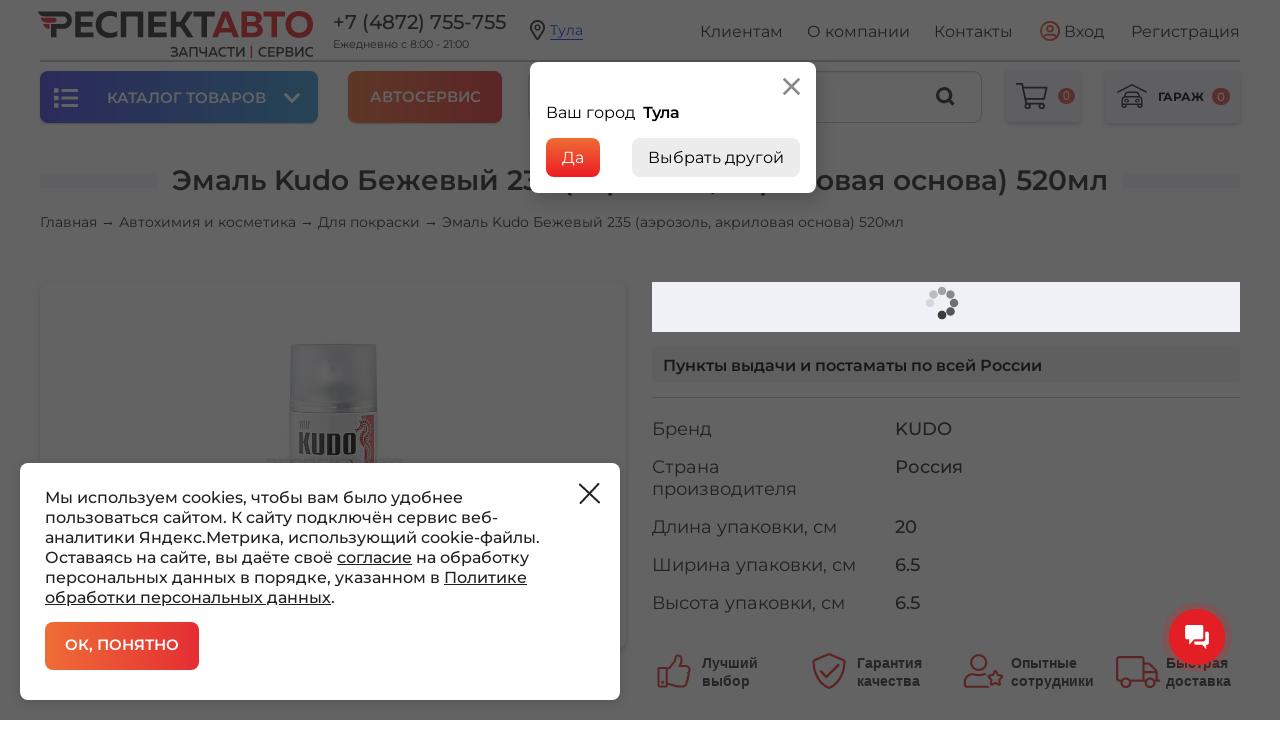

--- FILE ---
content_type: text/html; charset=UTF-8
request_url: https://respectavto.com/product/emal_kudo_bezhevyy_235_aerozol_akrilovaya_osnova_520ml/
body_size: 45766
content:
<!DOCTYPE html>
<html xml:lang="ru" lang="ru">
    <head>
        <title>Эмаль Kudo Бежевый 235 (аэрозоль, акриловая основа) 520мл купить по цене 445 ₽ в Туле</title>
        <meta name="viewport" content="width=device-width, initial-scale=1.0">
        <meta http-equiv="X-UA-Compatible" content="IE=edge"/>
        <link rel="shortcut icon" type="image/svg+xml" href="/local/templates/showcase_new/favicon.svg"/>
        <meta name="description" content="Эмаль Kudo Бежевый 235 (аэрозоль, акриловая основа) 520мл в Туле и Новомосковске по цене 445 ₽ в интернет-магазине РЕСПЕКТ АВТО. Технические характеристики, описание, стоимость и фотографии, доставка, гарантия.">
<meta name="robots" content="index, follow">
<link href="/bitrix/cache/css/s1/showcase_new/kernel_main/kernel_main_v1.css?175516320416340" type="text/css"  rel="stylesheet" />
<link href="/bitrix/js/ui/fonts/opensans/ui.font.opensans.css?16613483562555" type="text/css"  rel="stylesheet" />
<link href="/bitrix/js/main/popup/dist/main.popup.bundle.css?166134835628019" type="text/css"  rel="stylesheet" />
<link href="/bitrix/css/w247.requests/panel.css?1648214893568" type="text/css"  rel="stylesheet" />
<link href="/bitrix/cache/css/s1/showcase_new/page_359a3bb762ef94eee71c0492f939c308/page_359a3bb762ef94eee71c0492f939c308_v1.css?175516197991418" type="text/css"  rel="stylesheet" />
<link href="/bitrix/cache/css/s1/showcase_new/template_f05b980adcd662a42beac5044d366dd6/template_f05b980adcd662a42beac5044d366dd6_v1.css?1768572376524235" type="text/css"  data-template-style="true" rel="stylesheet" />
<link href="/bitrix/panel/main/popup.css?166134836223085" type="text/css"  data-template-style="true"  rel="stylesheet" />
<script type="text/javascript">if(!window.BX)window.BX={};if(!window.BX.message)window.BX.message=function(mess){if(typeof mess==='object'){for(let i in mess) {BX.message[i]=mess[i];} return true;}};</script>
<script type="text/javascript">(window.BX||top.BX).message({'JS_CORE_LOADING':'Загрузка...','JS_CORE_NO_DATA':'- Нет данных -','JS_CORE_WINDOW_CLOSE':'Закрыть','JS_CORE_WINDOW_EXPAND':'Развернуть','JS_CORE_WINDOW_NARROW':'Свернуть в окно','JS_CORE_WINDOW_SAVE':'Сохранить','JS_CORE_WINDOW_CANCEL':'Отменить','JS_CORE_WINDOW_CONTINUE':'Продолжить','JS_CORE_H':'ч','JS_CORE_M':'м','JS_CORE_S':'с','JSADM_AI_HIDE_EXTRA':'Скрыть лишние','JSADM_AI_ALL_NOTIF':'Показать все','JSADM_AUTH_REQ':'Требуется авторизация!','JS_CORE_WINDOW_AUTH':'Войти','JS_CORE_IMAGE_FULL':'Полный размер'});</script>

<script type="text/javascript" src="/bitrix/js/main/core/core.js?1661348356478527"></script>

<script>BX.setJSList(['/bitrix/js/main/core/core_ajax.js','/bitrix/js/main/core/core_promise.js','/bitrix/js/main/polyfill/promise/js/promise.js','/bitrix/js/main/loadext/loadext.js','/bitrix/js/main/loadext/extension.js','/bitrix/js/main/polyfill/promise/js/promise.js','/bitrix/js/main/polyfill/find/js/find.js','/bitrix/js/main/polyfill/includes/js/includes.js','/bitrix/js/main/polyfill/matches/js/matches.js','/bitrix/js/ui/polyfill/closest/js/closest.js','/bitrix/js/main/polyfill/fill/main.polyfill.fill.js','/bitrix/js/main/polyfill/find/js/find.js','/bitrix/js/main/polyfill/matches/js/matches.js','/bitrix/js/main/polyfill/core/dist/polyfill.bundle.js','/bitrix/js/main/core/core.js','/bitrix/js/main/polyfill/intersectionobserver/js/intersectionobserver.js','/bitrix/js/main/lazyload/dist/lazyload.bundle.js','/bitrix/js/main/polyfill/core/dist/polyfill.bundle.js','/bitrix/js/main/parambag/dist/parambag.bundle.js']);
BX.setCSSList(['/bitrix/js/main/lazyload/dist/lazyload.bundle.css','/bitrix/js/main/parambag/dist/parambag.bundle.css']);</script>
<script type="text/javascript">(window.BX||top.BX).message({'JS_CORE_LOADING':'Загрузка...','JS_CORE_NO_DATA':'- Нет данных -','JS_CORE_WINDOW_CLOSE':'Закрыть','JS_CORE_WINDOW_EXPAND':'Развернуть','JS_CORE_WINDOW_NARROW':'Свернуть в окно','JS_CORE_WINDOW_SAVE':'Сохранить','JS_CORE_WINDOW_CANCEL':'Отменить','JS_CORE_WINDOW_CONTINUE':'Продолжить','JS_CORE_H':'ч','JS_CORE_M':'м','JS_CORE_S':'с','JSADM_AI_HIDE_EXTRA':'Скрыть лишние','JSADM_AI_ALL_NOTIF':'Показать все','JSADM_AUTH_REQ':'Требуется авторизация!','JS_CORE_WINDOW_AUTH':'Войти','JS_CORE_IMAGE_FULL':'Полный размер'});</script>
<script type="text/javascript">(window.BX||top.BX).message({'AMPM_MODE':false});(window.BX||top.BX).message({'MONTH_1':'Январь','MONTH_2':'Февраль','MONTH_3':'Март','MONTH_4':'Апрель','MONTH_5':'Май','MONTH_6':'Июнь','MONTH_7':'Июль','MONTH_8':'Август','MONTH_9':'Сентябрь','MONTH_10':'Октябрь','MONTH_11':'Ноябрь','MONTH_12':'Декабрь','MONTH_1_S':'января','MONTH_2_S':'февраля','MONTH_3_S':'марта','MONTH_4_S':'апреля','MONTH_5_S':'мая','MONTH_6_S':'июня','MONTH_7_S':'июля','MONTH_8_S':'августа','MONTH_9_S':'сентября','MONTH_10_S':'октября','MONTH_11_S':'ноября','MONTH_12_S':'декабря','MON_1':'янв','MON_2':'фев','MON_3':'мар','MON_4':'апр','MON_5':'май','MON_6':'июн','MON_7':'июл','MON_8':'авг','MON_9':'сен','MON_10':'окт','MON_11':'ноя','MON_12':'дек','DAY_OF_WEEK_0':'Воскресенье','DAY_OF_WEEK_1':'Понедельник','DAY_OF_WEEK_2':'Вторник','DAY_OF_WEEK_3':'Среда','DAY_OF_WEEK_4':'Четверг','DAY_OF_WEEK_5':'Пятница','DAY_OF_WEEK_6':'Суббота','DOW_0':'Вс','DOW_1':'Пн','DOW_2':'Вт','DOW_3':'Ср','DOW_4':'Чт','DOW_5':'Пт','DOW_6':'Сб','FD_SECOND_AGO_0':'#VALUE# секунд назад','FD_SECOND_AGO_1':'#VALUE# секунду назад','FD_SECOND_AGO_10_20':'#VALUE# секунд назад','FD_SECOND_AGO_MOD_1':'#VALUE# секунду назад','FD_SECOND_AGO_MOD_2_4':'#VALUE# секунды назад','FD_SECOND_AGO_MOD_OTHER':'#VALUE# секунд назад','FD_SECOND_DIFF_0':'#VALUE# секунд','FD_SECOND_DIFF_1':'#VALUE# секунда','FD_SECOND_DIFF_10_20':'#VALUE# секунд','FD_SECOND_DIFF_MOD_1':'#VALUE# секунда','FD_SECOND_DIFF_MOD_2_4':'#VALUE# секунды','FD_SECOND_DIFF_MOD_OTHER':'#VALUE# секунд','FD_SECOND_SHORT':'#VALUE#с','FD_MINUTE_AGO_0':'#VALUE# минут назад','FD_MINUTE_AGO_1':'#VALUE# минуту назад','FD_MINUTE_AGO_10_20':'#VALUE# минут назад','FD_MINUTE_AGO_MOD_1':'#VALUE# минуту назад','FD_MINUTE_AGO_MOD_2_4':'#VALUE# минуты назад','FD_MINUTE_AGO_MOD_OTHER':'#VALUE# минут назад','FD_MINUTE_DIFF_0':'#VALUE# минут','FD_MINUTE_DIFF_1':'#VALUE# минута','FD_MINUTE_DIFF_10_20':'#VALUE# минут','FD_MINUTE_DIFF_MOD_1':'#VALUE# минута','FD_MINUTE_DIFF_MOD_2_4':'#VALUE# минуты','FD_MINUTE_DIFF_MOD_OTHER':'#VALUE# минут','FD_MINUTE_0':'#VALUE# минут','FD_MINUTE_1':'#VALUE# минуту','FD_MINUTE_10_20':'#VALUE# минут','FD_MINUTE_MOD_1':'#VALUE# минуту','FD_MINUTE_MOD_2_4':'#VALUE# минуты','FD_MINUTE_MOD_OTHER':'#VALUE# минут','FD_MINUTE_SHORT':'#VALUE#мин','FD_HOUR_AGO_0':'#VALUE# часов назад','FD_HOUR_AGO_1':'#VALUE# час назад','FD_HOUR_AGO_10_20':'#VALUE# часов назад','FD_HOUR_AGO_MOD_1':'#VALUE# час назад','FD_HOUR_AGO_MOD_2_4':'#VALUE# часа назад','FD_HOUR_AGO_MOD_OTHER':'#VALUE# часов назад','FD_HOUR_DIFF_0':'#VALUE# часов','FD_HOUR_DIFF_1':'#VALUE# час','FD_HOUR_DIFF_10_20':'#VALUE# часов','FD_HOUR_DIFF_MOD_1':'#VALUE# час','FD_HOUR_DIFF_MOD_2_4':'#VALUE# часа','FD_HOUR_DIFF_MOD_OTHER':'#VALUE# часов','FD_HOUR_SHORT':'#VALUE#ч','FD_YESTERDAY':'вчера','FD_TODAY':'сегодня','FD_TOMORROW':'завтра','FD_DAY_AGO_0':'#VALUE# дней назад','FD_DAY_AGO_1':'#VALUE# день назад','FD_DAY_AGO_10_20':'#VALUE# дней назад','FD_DAY_AGO_MOD_1':'#VALUE# день назад','FD_DAY_AGO_MOD_2_4':'#VALUE# дня назад','FD_DAY_AGO_MOD_OTHER':'#VALUE# дней назад','FD_DAY_DIFF_0':'#VALUE# дней','FD_DAY_DIFF_1':'#VALUE# день','FD_DAY_DIFF_10_20':'#VALUE# дней','FD_DAY_DIFF_MOD_1':'#VALUE# день','FD_DAY_DIFF_MOD_2_4':'#VALUE# дня','FD_DAY_DIFF_MOD_OTHER':'#VALUE# дней','FD_DAY_AT_TIME':'#DAY# в #TIME#','FD_DAY_SHORT':'#VALUE#д','FD_MONTH_AGO_0':'#VALUE# месяцев назад','FD_MONTH_AGO_1':'#VALUE# месяц назад','FD_MONTH_AGO_10_20':'#VALUE# месяцев назад','FD_MONTH_AGO_MOD_1':'#VALUE# месяц назад','FD_MONTH_AGO_MOD_2_4':'#VALUE# месяца назад','FD_MONTH_AGO_MOD_OTHER':'#VALUE# месяцев назад','FD_MONTH_DIFF_0':'#VALUE# месяцев','FD_MONTH_DIFF_1':'#VALUE# месяц','FD_MONTH_DIFF_10_20':'#VALUE# месяцев','FD_MONTH_DIFF_MOD_1':'#VALUE# месяц','FD_MONTH_DIFF_MOD_2_4':'#VALUE# месяца','FD_MONTH_DIFF_MOD_OTHER':'#VALUE# месяцев','FD_MONTH_SHORT':'#VALUE#мес','FD_YEARS_AGO_0':'#VALUE# лет назад','FD_YEARS_AGO_1':'#VALUE# год назад','FD_YEARS_AGO_10_20':'#VALUE# лет назад','FD_YEARS_AGO_MOD_1':'#VALUE# год назад','FD_YEARS_AGO_MOD_2_4':'#VALUE# года назад','FD_YEARS_AGO_MOD_OTHER':'#VALUE# лет назад','FD_YEARS_DIFF_0':'#VALUE# лет','FD_YEARS_DIFF_1':'#VALUE# год','FD_YEARS_DIFF_10_20':'#VALUE# лет','FD_YEARS_DIFF_MOD_1':'#VALUE# год','FD_YEARS_DIFF_MOD_2_4':'#VALUE# года','FD_YEARS_DIFF_MOD_OTHER':'#VALUE# лет','FD_YEARS_SHORT_0':'#VALUE#л','FD_YEARS_SHORT_1':'#VALUE#г','FD_YEARS_SHORT_10_20':'#VALUE#л','FD_YEARS_SHORT_MOD_1':'#VALUE#г','FD_YEARS_SHORT_MOD_2_4':'#VALUE#г','FD_YEARS_SHORT_MOD_OTHER':'#VALUE#л','CAL_BUTTON':'Выбрать','CAL_TIME_SET':'Установить время','CAL_TIME':'Время','FD_LAST_SEEN_TOMORROW':'завтра в #TIME#','FD_LAST_SEEN_NOW':'только что','FD_LAST_SEEN_TODAY':'сегодня в #TIME#','FD_LAST_SEEN_YESTERDAY':'вчера в #TIME#','FD_LAST_SEEN_MORE_YEAR':'более года назад'});</script>
<script type="text/javascript">(window.BX||top.BX).message({'WEEK_START':'1'});</script>
<script type="text/javascript">(window.BX||top.BX).message({'W247_PANEL_MODAL_TITLE':'Регистрация пользователя','W247_PANEL_MODAL_ACCEPT_BTN':'Отправить','W247_PANEL_MODAL_CANCEL_BTN':'Закрыть'});</script>
<script type="text/javascript">(window.BX||top.BX).message({'LANGUAGE_ID':'ru','FORMAT_DATE':'DD.MM.YYYY','FORMAT_DATETIME':'DD.MM.YYYY HH:MI:SS','COOKIE_PREFIX':'BITRIX_SM','SERVER_TZ_OFFSET':'10800','UTF_MODE':'Y','SITE_ID':'s1','SITE_DIR':'/','USER_ID':'','SERVER_TIME':'1769671555','USER_TZ_OFFSET':'0','USER_TZ_AUTO':'Y','bitrix_sessid':'b7ef07708c34fe7bdd8a7433e4590c74'});</script>

<script type="text/javascript"  src="/bitrix/cache/js/s1/showcase_new/kernel_main/kernel_main_v1.js?1755163204240780"></script>
<script type="text/javascript" src="//code.jquery.com/jquery.min.js"></script>
<script type="text/javascript" src="/bitrix/js/main/popup/dist/main.popup.bundle.js?1661348356113772"></script>
<script type="text/javascript" src="/bitrix/js/w247.requests/panel.js?16482148937656"></script>
<script type="text/javascript" src="/bitrix/js/phpsolutions.backtotop/backtotop.js?14646919233165"></script>
<script type="text/javascript">BX.setJSList(['/bitrix/js/main/pageobject/pageobject.js','/bitrix/js/main/core/core_window.js','/bitrix/js/main/date/main.date.js','/bitrix/js/main/core/core_date.js','/bitrix/js/main/core/core_fx.js','/bitrix/js/main/session.js','/bitrix/js/main/utils.js','/bitrix/js/main/core/core_uf.js','/local/templates/showcase_new/components/fosdev/reviews.list/reviews/script.js','/local/templates/showcase_new/components/bitrix/catalog.section.list/show_in_product/script.js','/local/templates/showcase_new/components/bitrix/catalog.section.list/show_in_product/js/jquery.carouFredSel-6.2.1-packed.js','/local/templates/showcase_new/components/bitrix/catalog.section.list/show_in_product/js/helper-plugins/jquery.mousewheel.min.js','/local/templates/showcase_new/components/bitrix/catalog.section.list/show_in_product/js/helper-plugins/jquery.touchSwipe.min.js','/local/templates/showcase_new/components/bitrix/catalog.section.list/show_in_product/js/helper-plugins/jquery.transit.min.js','/local/templates/showcase_new/components/bitrix/catalog.section.list/show_in_product/js/helper-plugins/jquery.ba-throttle-debounce.min.js','/local/templates/showcase_new/components/bitrix/eshop.catalog.top/viewed-new/script.js','/local/templates/showcase_new/js/jquery-1.11.1.min.js','/local/templates/showcase_new/bootstrap/js/bootstrap.min.js','/local/templates/showcase_new/js/jquery.preloader.js','/local/templates/showcase_new/js/loadCSS/cssrelpreload.js','/local/templates/showcase_new/js/jquery.cookie.js','/local/templates/showcase_new/js/jquery.bxslider.min.js','/local/templates/showcase_new/js/maskedinput.js','/local/templates/showcase_new/js/bootstrap-tabcollapse.js','/local/templates/showcase_new/js/fancybox/jquery.fancybox.pack.js','/local/templates/showcase_new/js/select2.min.js','/local/templates/showcase_new/js/jquery.mask.min.js','/bitrix/components/linemedia.auto/search.results/templates/.default/js/tablesorter.js','/bitrix/components/linemedia.auto/search.results/templates/.default/script.js','/local/templates/showcase_new/script.js','/local/templates/showcase_new/js/slick.min.js','/local/components/bxmaker/geoip.city/templates/.default-/script.js','/local/templates/showcase_new/components/bxmaker/geoip.city.line/.default/script.js','/bitrix/components/bxmaker/geoip.city/templates/.default/script.js','/local/templates/showcase_new/components/bitrix/menu/header_top/script.js','/local/templates/showcase_new/components/bitrix/system.auth.form/sublogo/script.js','/local/templates/showcase_new/components/bitrix/menu/vertical_multilevel_table/script.js','/local/templates/showcase_new/components/linemedia.auto/search.results/seach_top/script.js','/local/templates/showcase_new/components/linemedia.auto/search.results/seach_top/js/tablesorter.js','/local/templates/showcase_new/components/linemedia.auto/search.results/seach_top/js/jquery.cookie.js','/bitrix/components/bosjack.garage/garage/templates/.default/script.js','/local/components/w247.wssync/ws.appliance/templates/car/script.js','/local/components/w247.wssync/ws.appliance/appliance.js','/local/templates/showcase_new/components/linemedia.auto/loading/.default/script.js','/w247/panel/scripts/scripts/jquery.maskedinput.min.js','/w247/panel/scripts/autocomplete/jquery.auto-complete.min.js','/w247/panel/scripts/top_panel.js']);</script>
<script type="text/javascript">BX.setCSSList(['/bitrix/js/main/core/css/core_date.css','/bitrix/js/main/core/css/core_uf.css','/local/templates/showcase_new/components/fosdev/reviews.list/reviews/styles.css','/local/templates/showcase_new/components/bitrix/catalog.section.list/show_in_product/style.css','/bitrix/components/linemedia.auto/search.results/templates/.default/style.css','/local/templates/showcase_new/components/bitrix/eshop.catalog.top/viewed-new/style.css','/bitrix/components/linemedia.auto/search.results/css/debug.css','/local/templates/showcase_new/bootstrap/css/bootstrap.min.css','/local/templates/showcase_new/js/fancybox/jquery.fancybox.min.css','/local/templates/showcase_new/css/jquery.bxslider.min.css','/local/templates/showcase_new/css/select2.min.css','/local/templates/showcase_new/css/main.min.css','/local/templates/showcase_new/css/custom.css','/local/templates/showcase_new/css/slick.css','/local/templates/showcase_new/components/linemedia.autobranches/personal.dealer.show/header/style.css','/local/components/bxmaker/geoip.city/templates/.default-/style.css','/local/templates/showcase_new/components/bxmaker/geoip.city.line/.default/style.css','/bitrix/components/bxmaker/geoip.city/templates/.default/style.css','/local/templates/showcase_new/components/linemedia.autobranches/personal.dealer.show/header_address/style.css','/local/templates/showcase_new/components/bitrix/menu/header_top/style.css','/local/templates/showcase_new/components/bitrix/system.auth.form/sublogo/style.css','/local/templates/showcase_new/include/showcase/nav_line/style.css','/local/templates/showcase_new/components/bitrix/menu/vertical_multilevel_table/style.css','/local/templates/showcase_new/components/linemedia.auto/search.results/seach_top/style.css','/bitrix/components/bosjack.garage/garage/templates/.default/style.css','/local/components/w247.wssync/ws.appliance/templates/car/style.css','/local/templates/showcase_new/components/linemedia.auto/loading/.default/style.css','/w247/panel/scripts/autocomplete/jquery.auto-complete.css','/local/templates/showcase_new/styles.css','/local/templates/showcase_new/template_styles.css']);</script>

                <script>
                    BX.message({'W247_ORDERS_EVENTS_REQUEST_NOT_FOUND':'Запрос не найден','W247_ORDERS_EVENTS_CREATE_NEW_REQUEST':'Создать новый запрос','W247_ORDERS__EVENTS_CREATE_NEW_REQUEST_FOR':'Создать запрос для <b>#FIO#<\/b>','W247_ORDERS_EVENTS_MANAGER_PANEL':'CRM','W247_ORDERS_EVENTS_CHOOSE_PRODUCT_ANOTHER_AUTO':'Вы выбрали товар от другого авто, добавить в позицию?','W247_RORDERS_EVENTS_SAVE_REQUEST':'Сохранить запрос','W247_ORDERS_EVENTS_YES':'Да','W247_ORDERS__EVENTS_NO':'Нет','W247_ORDERS_EVENTS_CANCEL':'Отмена'});
                </script>

                <script>
                    BX.message({'W247_REQUESTS_EVENTS_REQUEST_NOT_FOUND':'Запрос не найден','W247_REQUESTS_EVENTS_CREATE_NEW_REQUEST':'Создать новый запрос','W247_REQUESTS_EVENTS_CREATE_NEW_REQUEST_FOR':'Создать запрос для <b>#FIO#<\/b>','W247_REQUESTS_EVENTS_MANAGER_PANEL':'Панель менеджера','W247_REQUESTS_EVENTS_CHOOSE_PRODUCT_ANOTHER_AUTO':'Вы выбрали товар от другого авто, добавить в позицию?','W247_REQUESTS_EVENTS_SAVE_REQUEST':'Сохранить запрос','W247_REQUESTS_EVENTS_YES':'Да','W247_REQUESTS_EVENTS_NO':'Нет','W247_REQUESTS_EVENTS_CANCEL':'Отмена'});
                </script>
<script>
				phpsolutions_backtotop_button_opacity='100';
				phpsolutions_backtotop_image_width='92';
				phpsolutions_backtotop_image_height='32';
				phpsolutions_backtotop_selected_image='/bitrix/images/phpsolutions.backtotop/img_1565766797.png';
				phpsolutions_backtotop_position ='top-right';
				phpsolutions_backtotop_skip = '300';
				phpsolutions_backtotop_scroll_speed = 'fast';
				phpsolutions_backtotop_position_indent_x = '30';
				phpsolutions_backtotop_position_indent_y = '600'
				</script>
<link href='/bitrix/js/phpsolutions.backtotop/backtotop.css' type='text/css' rel='stylesheet' />

<script type="text/javascript"  src="/bitrix/cache/js/s1/showcase_new/template_b2a092fe328b78333c715a6b0380ec05/template_b2a092fe328b78333c715a6b0380ec05_v1.js?1762421459614438"></script>
<script type="text/javascript"  src="/bitrix/cache/js/s1/showcase_new/page_3a0ec9ca312850680c92df9895d378b3/page_3a0ec9ca312850680c92df9895d378b3_v1.js?1755161979100043"></script>
<script type="text/javascript">var _ba = _ba || []; _ba.push(["aid", "bf1e24039031144f3361b0ce9c51f9a9"]); _ba.push(["host", "respectavto.com"]); (function() {var ba = document.createElement("script"); ba.type = "text/javascript"; ba.async = true;ba.src = (document.location.protocol == "https:" ? "https://" : "http://") + "bitrix.info/ba.js";var s = document.getElementsByTagName("script")[0];s.parentNode.insertBefore(ba, s);})();</script>

        <link rel="preload" as="font" type="font/woff2" crossorigin href="//maxcdn.bootstrapcdn.com/font-awesome/4.5.0/fonts/fontawesome-webfont.woff2?v=4.5.0"/>
        <link rel="preload" href="/local/templates/showcase_new/fonts/font-awesome-4.5.0/css/font-awesome.min.css" as="style"
              onload="this.onload=null;this.rel='stylesheet' ">
<!-- Top.Mail.Ru counter -->
<script type="text/javascript">
var _tmr = window._tmr || (window._tmr = []);
_tmr.push({id: "3372801", type: "pageView", start: (new Date()).getTime(), pid: "USER_ID"});
(function (d, w, id) {
  if (d.getElementById(id)) return;
  var ts = d.createElement("script"); ts.type = "text/javascript"; ts.async = true; ts.id = id;
  ts.src = "https://top-fwz1.mail.ru/js/code.js";
  var f = function () {var s = d.getElementsByTagName("script")[0]; s.parentNode.insertBefore(ts, s);};
  if (w.opera == "[object Opera]") { d.addEventListener("DOMContentLoaded", f, false); } else { f(); }
})(document, window, "tmr-code");
</script>
<!--noscript--><div><img src="https://top-fwz1.mail.ru/counter?id=3372801;js=na" style="position:absolute;left:-9999px;" alt="Top.Mail.Ru" /></div><!--/noscript-->
<!-- /Top.Mail.Ru counter -->

        <!--LiveInternet counter--><script>
new Image().src = "https://counter.yadro.ru/hit?r"+
escape(document.referrer)+((typeof(screen)=="undefined")?"":
";s"+screen.width+"*"+screen.height+"*"+(screen.colorDepth?
screen.colorDepth:screen.pixelDepth))+";u"+escape(document.URL)+
";h"+escape(document.title.substring(0,150))+
";"+Math.random();</script><!--/LiveInternet-->

<script type="text/javascript">!function(){var t=document.createElement("script");t.type="text/javascript",t.async=!0,t.src="https://vk.com/js/api/openapi.js?167",t.onload=function(){VK.Retargeting.Init("VK-RTRG-472962-d5UOA"),VK.Retargeting.Hit()},document.head.appendChild(t)}();</script><!--noscript--><img src="https://vk.com/rtrg?p=VK-RTRG-472962-d5UOA" style="position:fixed; left:-999px;" alt=""/><!--/noscript-->

            </head>
<body>
<div class="body-wp">
<div class="wrapper_page">
    <div class="all_content">
    <div id="panel"></div>
        <div class="header header-desktop header-redesign">
        <div class="container">
			<div class="sticky-header-wrapper">
				<div class="sticky-header">
					<div class="wrapper-header clearfix">
						<div class="logo">
							<a href="/"><svg width="276" height="47" viewBox="0 0 276 47" fill="none" xmlns="http://www.w3.org/2000/svg">
<path d="M37.1445 0.517461V26.3703H55.5739V21.4943H42.6839V15.7337H54.2449V10.8953H42.6839V5.39126H55.3527V0.517461H37.1445ZM57.6857 13.7391C57.6857 22.7503 64.7399 26.8878 71.6459 26.8878C74.3791 26.8878 76.9266 26.2951 79.1446 25.2248V19.796C77.5922 21.2002 75.1553 21.9388 72.4951 21.9388C67.9906 21.9388 63.3357 19.4267 63.3733 13.7391C63.3733 7.49646 67.953 4.9114 72.4951 4.9114C74.8966 4.9114 77.2981 5.64999 78.9589 6.94363V1.66072C76.7431 0.552839 74.158 0 71.573 0C64.6647 0 57.7233 4.28338 57.6857 13.7391ZM88.346 26.3703V5.50183H99.7964V26.3703H105.298V0.517461H82.8066V26.3703H88.346ZM110.364 0.517461V26.3703H128.794V21.4943H115.904V15.7337H127.465V10.8953H115.904V5.39126H128.573V0.517461H110.364ZM138.218 26.3703V15.8067H142.391L149.446 26.3703H155.578L146.712 13.1111L155.098 0.517461H148.93L142.391 10.7847H138.218V0.517461H132.679V26.3703H138.218ZM155.436 0.517461V5.50183H163.377V26.3703H168.879V5.50183H176.82V0.517461H155.436Z" fill="#2B2A29"/>
<path d="M179.776 26.3703L181.695 21.5319H193.515L195.397 26.3703H201.122L190.596 0.517461H184.612L174.051 26.3703H179.776ZM187.014 7.68223C187.235 7.16477 187.421 6.64732 187.604 5.65C187.79 6.64732 187.973 7.16477 188.159 7.68223L191.779 16.9522H183.431L187.014 7.68223ZM203.53 0.517461V26.3703H214.647C219.151 26.3703 224.803 25.0037 224.803 19.1304C224.803 15.3268 222.402 13.4428 219.854 12.7042C222.143 11.928 223.768 10.0815 223.768 7.0542C223.768 2.62266 220.334 0.517461 214.83 0.517461H203.53ZM219.264 18.5399C219.264 21.3461 217.046 21.8636 214.571 21.8636H209.032V15.2163H214.868C217.084 15.2163 219.264 15.8067 219.264 18.5399ZM218.267 8.01393C218.267 10.0086 216.752 10.9683 214.647 10.9683H209.07V5.05956H214.35C216.789 5.05956 218.267 5.9817 218.267 8.01393ZM225.622 0.517461V5.50183H233.563V26.3703H239.064V5.50183H247.005V0.517461H225.622ZM247.529 13.4428C247.529 20.4616 252.109 26.8878 261.268 26.8878C270.428 26.8878 275.008 20.4616 275.008 13.4428C275.008 6.42618 270.428 0 261.268 0C252.109 0 247.529 6.42618 247.529 13.4428ZM269.32 13.4428C269.32 17.9871 266.624 21.753 261.268 21.753C255.875 21.753 253.179 17.9871 253.179 13.4428C253.179 8.90068 255.875 5.13254 261.268 5.13254C266.624 5.13254 269.32 8.90068 269.32 13.4428Z" fill="#E31E24"/>
<path d="M220.508 40.9805C220.495 44.2577 223.126 45.8764 225.607 45.8764C226.622 45.8764 227.582 45.642 228.391 45.2462V43.696C227.761 44.1759 226.87 44.4368 225.881 44.4368C224.046 44.4368 222.098 43.34 222.098 40.9805C222.111 38.444 224.017 37.3605 225.855 37.3605C226.759 37.3605 227.651 37.6082 228.323 38.0747V36.5511C227.5 36.1398 226.554 35.9209 225.594 35.9209C223.071 35.9209 220.508 37.5661 220.508 40.9805ZM230.134 36.1V45.6973H236.823V44.2709H231.697V41.5709H236.33V40.1446H231.697V37.5263H236.741V36.1H230.134ZM238.621 36.1V45.6973H240.184V42.4068H242.049C244.324 42.4068 246.148 41.6947 246.148 39.2534C246.148 36.8121 244.324 36.1 242.049 36.1H238.621ZM244.556 39.2534C244.556 40.651 243.446 40.9805 242.13 40.9805H240.184V37.5263H242.13C243.459 37.5263 244.556 37.8558 244.556 39.2534ZM247.725 36.1V45.6973H251.809C253.333 45.6973 255.458 45.2174 255.458 43.037C255.458 41.5422 254.43 40.8854 253.565 40.6377C254.375 40.3768 255.073 39.6912 255.073 38.5259C255.073 36.8939 253.784 36.1 251.783 36.1H247.725ZM253.868 42.8734C253.868 44.2024 252.729 44.3262 251.659 44.3262H249.289V41.405H251.88C252.743 41.405 253.868 41.5974 253.868 42.8734ZM253.483 38.7735C253.483 39.7045 252.743 40.0893 251.838 40.0893L249.289 40.076V37.4578H251.619C252.771 37.4578 253.483 37.8138 253.483 38.7735ZM265.385 45.6973V36.1H263.919L258.749 43.1188C258.762 42.7916 258.762 42.42 258.762 42.064V36.1H257.198V45.6973H258.667L263.835 38.6784C263.821 39.0057 263.822 39.3772 263.822 39.72V45.6973H265.385ZM267.125 40.9805C267.112 44.2577 269.746 45.8764 272.227 45.8764C273.242 45.8764 274.202 45.642 275.011 45.2462V43.696C274.378 44.1759 273.487 44.4368 272.501 44.4368C270.663 44.4368 268.717 43.34 268.717 40.9805C268.731 38.444 270.637 37.3605 272.474 37.3605C273.379 37.3605 274.27 37.6082 274.942 38.0747V36.5511C274.12 36.1398 273.173 35.9209 272.214 35.9209C269.69 35.9209 267.125 37.5661 267.125 40.9805Z" fill="#2B2A29"/>
<path d="M212.684 47V34.7979H214.19V47H212.684Z" fill="#E31E24"/>
<path fill-rule="evenodd" clip-rule="evenodd" d="M25.2071 5.38644H6.23601C3.04504 5.38644 0.773971 3.7788 0 0.521484H22.6309H25.2071C25.5189 0.521484 25.7976 0.525901 26.1072 0.55686C30.479 1.00797 33.8889 4.70092 33.8889 9.19216C33.8889 13.8205 30.2667 17.6019 25.7047 17.8584C25.5233 17.8673 25.3398 17.8629 25.1563 17.8629H18.5222V26.3699H12.9806V17.8629V12.9979H18.5222H25.2071C27.3101 12.9979 29.0129 11.2929 29.0129 9.19216C29.0129 7.09138 27.3101 5.38644 25.2071 5.38644Z" fill="#2B2A29"/>
<path fill-rule="evenodd" clip-rule="evenodd" d="M13.3203 11.6253H8.81801C5.62704 11.6253 3.356 10.0176 2.58203 6.76032H13.3203H15.7771C15.912 6.76032 16.0469 6.75811 16.1818 6.76253C17.4821 6.81339 18.5192 7.88147 18.5192 9.1928C18.5192 10.4931 17.4976 11.5567 16.2106 11.6209C16.0535 11.6275 15.8921 11.6231 15.7351 11.6231H13.3203V11.6253Z" fill="#E31E24"/>
<path fill-rule="evenodd" clip-rule="evenodd" d="M11.6057 17.863H11.4001C8.2091 17.863 5.93803 16.2554 5.16406 12.998H11.6057V17.863Z" fill="#E31E24"/>
<path d="M140.015 43.0923C140.015 41.5974 139 40.8721 138.066 40.651C138.971 40.3502 139.63 39.6094 139.63 38.4993C139.63 36.7568 138.095 35.9209 135.955 35.9209C134.873 35.9209 133.871 36.1 132.83 36.5379V38.0747C133.927 37.5529 134.844 37.3605 135.833 37.3738C137.175 37.3738 138.04 37.732 138.04 38.7183C138.04 39.5829 137.272 40.0207 136.107 40.0207H134.185V41.447H136.244C137.341 41.447 138.422 41.7478 138.422 42.8999C138.422 44.1206 137.204 44.4235 136.023 44.4235C134.9 44.4368 133.816 44.2842 132.664 43.7358V45.2594C133.829 45.6973 134.926 45.8764 136.147 45.8764C137.985 45.8764 140.015 45.2041 140.015 43.0923ZM142.071 45.6973L142.92 43.6274H147.732L148.584 45.6973H150.229L146.184 36.1H144.47L140.413 45.6973H142.071ZM145.143 38.1566C145.196 38.0062 145.251 37.8558 145.32 37.6214C145.388 37.8558 145.443 38.0062 145.499 38.1566L147.184 42.2564H143.455L145.143 38.1566ZM153.039 45.6973V37.5396H157.975V45.6973H159.539V36.1H151.476V45.6973H153.039ZM169.014 45.6973V36.1H167.451V40.6377C166.697 40.9407 165.929 41.0778 165.202 41.0778C163.818 41.0623 162.858 40.5559 162.858 39.2534V36.1H161.294V39.2534C161.294 41.4471 162.665 42.5173 164.817 42.5306C165.655 42.5306 166.533 42.3935 167.451 42.0906V45.6973H169.014ZM171.92 45.6973L172.771 43.6274H177.583L178.434 45.6973H180.08L176.033 36.1H174.319L170.261 45.6973H171.92ZM174.991 38.1566C175.047 38.0062 175.102 37.8558 175.171 37.6214C175.239 37.8558 175.294 38.0062 175.347 38.1566L177.035 42.2564H173.306L174.991 38.1566ZM180.325 40.9805C180.312 44.2577 182.943 45.8764 185.427 45.8764C186.442 45.8764 187.402 45.642 188.209 45.2462V43.696C187.578 44.1759 186.687 44.4368 185.701 44.4368C183.863 44.4368 181.915 43.34 181.915 40.9805C181.931 38.444 183.835 37.3605 185.672 37.3605C186.579 37.3605 187.47 37.6082 188.14 38.0747V36.5511C187.317 36.1398 186.373 35.9209 185.414 35.9209C182.89 35.9209 180.325 37.5661 180.325 40.9805ZM188.978 36.1V37.5396H192.158V45.6973H193.722V37.5396H196.888V36.1H188.978ZM206.432 45.6973V36.1H204.964L199.796 43.1188C199.809 42.7916 199.809 42.42 199.809 42.064V36.1H198.246V45.6973H199.714L204.882 38.6784C204.869 39.0057 204.869 39.3772 204.869 39.72V45.6973H206.432Z" fill="#2B2A29"/>
</svg>

</a>
						</div>
						<div class="worktime">
							

                        
                                    <a href="tel:+74872755755" class="phone">
                       +7 (4872) 755-755                    </a>
                                <div class="filial-grafik">Ежедневно с 8:00 - 21:00</div>
                
						</div>
						<div class="geomodule">
							
<div class="bxmaker__geoip__city bxmaker__geoip__city--default js-bxmaker__geoip__city" id="bxmaker__geoip__city-idNYu9O7" data-rand="NYu9O7">

            

<div class="bxmaker__geoip__city__line  bxmaker__geoip__city__line--default js-bxmaker__geoip__city__line"
     id="bxmaker__geoip__city__line-id" data-rand="1C1JZc" >

    <div class="bxmaker__geoip__city__line__params__id" id="bxmaker__geoip__city__line__params__id">

        <!--'start_frame_cache_bxmaker__geoip__city__line__params__id'-->        <div class="js-bxmaker__geoip__city__line__params"></div>

        <script type="text/javascript" class="bxmaker-authuserphone-jsdata">

            window.BxmakerGeoipCityLineData = window.BxmakerGeoipCityLineData || {};
            window.BxmakerGeoipCityLineData["1C1JZc"] = {"messages":[],"debug":false,"cookiePrefix":"bxmaker.geoip.2.7.1_s1_","cookieDomain":"respectavto.com","tooltipTimeout":500,"animateTimeout":200,"infoShow":false,"questionShow":true};
        </script>

        <!--'end_frame_cache_bxmaker__geoip__city__line__params__id'-->
    </div>

    <span class="bxmaker__geoip__city__line-label"></span>

    <div class="bxmaker__geoip__city__line-context js-bxmaker__geoip__city__line-context">
        <span class="bxmaker__geoip__city__line-name js-bxmaker__geoip__city__line-name js-bxmaker__geoip__city__line-city"></span>

        <div class="bxmaker__geoip__city__backdrop"></div>
        <div class="bxmaker__geoip__city__line-question js-bxmaker__geoip__city__line-question">
			    <button class="bxmaker__geoip__city__line-question-close js-bxmaker__geoip__city__line-question-close"></button>
            <div class="bxmaker__geoip__city__line-question-text">
                Ваш город <span class="js-bxmaker__geoip__city__line-city"></span>            </div>
            <div class="bxmaker__geoip__city__line-question-btn-box">
                <div class="bxmaker__geoip__city__line-question-btn-no js-bxmaker__geoip__city__line-question-btn-no">Выбрать другой</div>
                <div class="bxmaker__geoip__city__line-question-btn-yes js-bxmaker__geoip__city__line-question-btn-yes">Да</div>
            </div>
        </div>

        <div class="bxmaker__geoip__city__line-info js-bxmaker__geoip__city__line-info">
            <div class="bxmaker__geoip__city__line-info-content">
                <a href="#" rel="nofollow" target="_blank">Подробнее о доставке</a>            </div>
            <div class="bxmaker__geoip__city__line-info-btn-box">
                <div class="bxmaker__geoip__city__line-info-btn js-bxmaker__geoip__city__line-info-btn">Изменить город</div>
            </div>
        </div>

    </div>
</div>
    
    <div class="bxmaker__geoip__city__composite__params" id="bxmaker__geoip__city__composite__params__idNYu9O7">

        <!--'start_frame_cache_bxmaker__geoip__city__composite__params__idNYu9O7'-->
        <script type="text/javascript" class="bxmaker-authuserphone-jsdata">
            
            window.BxmakerGeoipCityData = window.BxmakerGeoipCityData || {};
            window.BxmakerGeoipCityData["NYu9O7"] = {"parameters":"[base64].32d328ffac2891b1687432c3eb88b923b32e52ef10653a91f9a0da3f1e8e0b87","template":".default-.3b5e0b96276b546e73d11b141c58798e96f7c01e42845616ede7b1230a7062e8","siteId":"s1","ajaxUrl":"\/local\/components\/bxmaker\/geoip.city\/ajax.php","messages":{"emptyResult":"\u041d\u0438\u0447\u0435\u0433\u043e \u043d\u0435 \u043d\u0430\u0439\u0434\u0435\u043d\u043e"},"debug":false,"cookiePrefix":"bxmaker.geoip.2.7.1_s1_","cookieDomain":"respectavto.com","locationDomain":"respectavto.com","useDomainRedirect":false,"reload":true,"searchShow":false,"favoriteShow":false,"useYandex":false,"useYandexSearch":false,"yandexSearchSkipWords":[""],"animateTimeout":300,"searchTimeout":500};
        </script>
        <!--'end_frame_cache_bxmaker__geoip__city__composite__params__idNYu9O7'-->
    </div>

    <div class="bxmaker__geoip__popup js-bxmaker__geoip__popup" id="bxmaker__geoip__popup-idNYu9O7">
        <div class="bxmaker__geoip__popup-background js-bxmaker__geoip__popup-background"></div>

        <div class="bxmaker__geoip__popup-content js-bxmaker__geoip__popup-content">
            <div class="bxmaker__geoip__popup-close js-bxmaker__geoip__popup-close">&times;</div>
            <div class="bxmaker__geoip__popup-header">
                МЫ ДОСТАВЛЯЕМ ПО ВСЕЙ РОССИИ            </div>

            <div class="bxmaker__geoip__popup-search">
                <input type="text" name="city" value="" placeholder="Начните вводить название города..." autocomplete="off">
                <span class="bxmaker__geoip__popup-search-clean js-bxmaker__geoip__popup-search-clean">&times;</span>
                <div class="bxmaker__geoip__popup-search-options js-bxmaker__geoip__popup-search-options"></div>
            </div>

            <div class="bxmaker__geoip__popup-options">
                                <div class="bxmaker__geoip__popup-options-col">
                                    </div>
            </div>
        </div>
    </div>
</div>
													</div>
						<nav class="menu">
							<div class="hamburger-menu">
								<input id="menu__toggle" type="checkbox"/>
								<label class="menu__btn" for="menu__toggle" id="menu__burger-btn">
									<span></span>
								</label>

								<div class="menu__box" id="menu__burger-box">
									<div class="geomodule-mobile">
										
<div class="bxmaker__geoip__city bxmaker__geoip__city--default js-bxmaker__geoip__city" id="bxmaker__geoip__city-idikMuxK" data-rand="ikMuxK">

            

<div class="bxmaker__geoip__city__line  bxmaker__geoip__city__line--default js-bxmaker__geoip__city__line"
     id="bxmaker__geoip__city__line-id" data-rand="AGgljZ" >

    <div class="bxmaker__geoip__city__line__params__id" id="bxmaker__geoip__city__line__params__id">

                <div class="js-bxmaker__geoip__city__line__params"></div>

        <script type="text/javascript" class="bxmaker-authuserphone-jsdata">

            window.BxmakerGeoipCityLineData = window.BxmakerGeoipCityLineData || {};
            window.BxmakerGeoipCityLineData["AGgljZ"] = {"messages":[],"debug":false,"cookiePrefix":"bxmaker.geoip.2.7.1_s1_","cookieDomain":"respectavto.com","tooltipTimeout":500,"animateTimeout":200,"infoShow":false,"questionShow":true};
        </script>

        
    </div>

    <span class="bxmaker__geoip__city__line-label">Ваш город:</span>

    <div class="bxmaker__geoip__city__line-context js-bxmaker__geoip__city__line-context">
        <span class="bxmaker__geoip__city__line-name js-bxmaker__geoip__city__line-name js-bxmaker__geoip__city__line-city"></span>

        <div class="bxmaker__geoip__city__backdrop"></div>
        <div class="bxmaker__geoip__city__line-question js-bxmaker__geoip__city__line-question">
			    <button class="bxmaker__geoip__city__line-question-close js-bxmaker__geoip__city__line-question-close"></button>
            <div class="bxmaker__geoip__city__line-question-text">
                Ваш город<br><span class="js-bxmaker__geoip__city__line-city"></span>?            </div>
            <div class="bxmaker__geoip__city__line-question-btn-box">
                <div class="bxmaker__geoip__city__line-question-btn-no js-bxmaker__geoip__city__line-question-btn-no">Выбрать другой</div>
                <div class="bxmaker__geoip__city__line-question-btn-yes js-bxmaker__geoip__city__line-question-btn-yes">Да</div>
            </div>
        </div>

        <div class="bxmaker__geoip__city__line-info js-bxmaker__geoip__city__line-info">
            <div class="bxmaker__geoip__city__line-info-content">
                <a href="#" rel="nofollow" target="_blank">Подробнее о доставке</a>            </div>
            <div class="bxmaker__geoip__city__line-info-btn-box">
                <div class="bxmaker__geoip__city__line-info-btn js-bxmaker__geoip__city__line-info-btn">Изменить город</div>
            </div>
        </div>

    </div>
</div>
    
    <div class="bxmaker__geoip__city__composite__params" id="bxmaker__geoip__city__composite__params__idikMuxK">

        <!--'start_frame_cache_bxmaker__geoip__city__composite__params__idikMuxK'-->
        <script type="text/javascript" class="bxmaker-authuserphone-jsdata">
            
            window.BxmakerGeoipCityData = window.BxmakerGeoipCityData || {};
            window.BxmakerGeoipCityData["ikMuxK"] = {"parameters":"[base64]\/QvtC00YDQvtCx0L3QtdC1INC+INC00L7RgdGC0LDQstC60LU8L2E+IjtzOjg6IkJUTl9FRElUIjtzOjI3OiLQmNC30LzQtdC90LjRgtGMINCz0L7RgNC+0LQiO3M6MTE6IlBPUFVQX0xBQkVMIjtzOjUyOiLQnNCrINCU0J7QodCi0JDQktCb0K\/[base64].e51df1943ccd2574f285e394400d45920936fe3a96306eb3b11a63086a90f1f9","template":".default.f3e08f1a8a8e293645d52a9fa2ec8ab9538782722a5f6e9f2afe80704fc70c6f","siteId":"s1","ajaxUrl":"\/local\/components\/bxmaker\/geoip.city\/ajax.php","messages":{"emptyResult":"\u041d\u0438\u0447\u0435\u0433\u043e \u043d\u0435 \u043d\u0430\u0439\u0434\u0435\u043d\u043e"},"debug":false,"cookiePrefix":"bxmaker.geoip.2.7.1_s1_","cookieDomain":"respectavto.com","locationDomain":"respectavto.com","useDomainRedirect":false,"reload":true,"searchShow":false,"favoriteShow":true,"useYandex":false,"useYandexSearch":false,"yandexSearchSkipWords":[""],"animateTimeout":300,"searchTimeout":500};
        </script>
        <!--'end_frame_cache_bxmaker__geoip__city__composite__params__idikMuxK'-->
    </div>

    <div class="bxmaker__geoip__popup js-bxmaker__geoip__popup" id="bxmaker__geoip__popup-idikMuxK">
        <div class="bxmaker__geoip__popup-background js-bxmaker__geoip__popup-background"></div>

        <div class="bxmaker__geoip__popup-content js-bxmaker__geoip__popup-content">
            <div class="bxmaker__geoip__popup-close js-bxmaker__geoip__popup-close">&times;</div>
            <div class="bxmaker__geoip__popup-header">
                МЫ ДОСТАВЛЯЕМ ПО ВСЕЙ РОССИИ            </div>

            <div class="bxmaker__geoip__popup-search">
                <input type="text" name="city" value="" placeholder="Начните вводить название города..." autocomplete="off">
                <span class="bxmaker__geoip__popup-search-clean js-bxmaker__geoip__popup-search-clean">&times;</span>
                <div class="bxmaker__geoip__popup-search-options js-bxmaker__geoip__popup-search-options"></div>
            </div>

            <div class="bxmaker__geoip__popup-options">
                                <div class="bxmaker__geoip__popup-options-col">
                    <div class="bxmaker__geoip__popup-option  js-bxmaker__geoip__popup-option  "	data-id="1099"><span>Тула</span></div></div><div class="bxmaker__geoip__popup-options-col "><div class="bxmaker__geoip__popup-option  js-bxmaker__geoip__popup-option  "	data-id="1110"><span>Новомосковск</span></div>                </div>
            </div>
        </div>
    </div>
</div>
										
            									</div>
									
<ul id="horizontal-multilevel-menu" itemscope itemtype="http://schema.org/SiteNavigationElement">

	
	
					<li class=" parent-root"><a href="/klientam/"  itemprop="url" class="root-item  href-disabled">Клиентам</a>
				<ul>
		
	
	

	
	
		
							<li class=" "><a href="/klientam/programma-loyalnosti/" itemprop="url">Программа лояльности</a></li>
			
		
	
	

	
	
		
							<li class=" "><a href="/klientam/podarochnaia-karta/" itemprop="url">Подарочные карты</a></li>
			
		
	
	

	
	
		
							<li class=" "><a href="/klientam/special/" itemprop="url">Акции</a></li>
			
		
	
	

	
	
		
							<li class=" "><a href="/klientam/howto/" itemprop="url">Как найти автозапчасти</a></li>
			
		
	
	

	
	
		
							<li class=" "><a href="/klientam/guaranty/" itemprop="url">Гарантия и возврат</a></li>
			
		
	
	

	
	
		
							<li class=" "><a href="/klientam/delivery/" itemprop="url">Доставка и оплата</a></li>
			
		
	
	

	
	
		
							<li class=" "><a href="/klientam/bulk/" itemprop="url">Корпоративным клиентам</a></li>
			
		
	
	

			</ul></li>	
	
					<li class=" parent-root"><a href="/about/"  itemprop="url" class="root-item  href-disabled">О компании</a>
				<ul>
		
	
	

	
	
		
							<li class=" "><a href="/about/news/" itemprop="url">Новости</a></li>
			
		
	
	

	
	
		
							<li class=" "><a href="/about/" itemprop="url">О нас</a></li>
			
		
	
	

	
	
		
							<li class=" "><a href="/about/stati/" itemprop="url">Статьи</a></li>
			
		
	
	

	
	
		
							<li class=" "><a href="/about/vakansii/" itemprop="url">Вакансии</a></li>
			
		
	
	

	
	
		
							<li class=" "><a href="/about/postavshchikam/" itemprop="url">Поставщикам</a></li>
			
		
	
	

			</ul></li>	
	
		
							<li class="adress"><a href="/contacts/" itemprop="url" class="root-item ">Контакты</a></li>
			
		
	
	

</ul>
									<div class="auth-wrap">
										    <div class="block-links">
        <div class="wrap-item auth-left"><a href="/login/" id="login" class='show-auth'><span class="profile"></span> Вход</a></div>
        <div class="wrap-item auth-right"><a
                    href="/login/register/"
                    id="register"
                    class=''>Регистрация</a></div>
    </div>
<div class="beb"></div>
    <div class="auth-popup">
        <div class="wrap-item auth-left chass">
            <a href="/login/" id="login" class='show-auth'></a>
           <!--  <span></span> -->
        </div>
		<!-- <div class="wrap-item auth-left chass"><a href="/login/" id="login" class='show-auth'><img src="/images/x.svg"></a></div> -->
    <div class="one-auth">
        <div class="title">Авторизация</div>
		<div class="title2">Войдите, чтобы воспользоваться Личным Кабинетом</div>

        <form name="system_auth_form6zOYVN" method="post" target="_top"
              action="/login/register/?backurl=%2Fproduct%2Femal_kudo_bezhevyy_235_aerozol_akrilovaya_osnova_520ml%2F" class="auth-form">
                                        <input type="hidden" name="backurl" value="/product/emal_kudo_bezhevyy_235_aerozol_akrilovaya_osnova_520ml/"/>
                                    <input type="hidden" name="AUTH_FORM" value="Y"/>
            <input type="hidden" name="TYPE" value="AUTH"/>
            <div class="form-group">
				<div class="lodin1">Вход по телефону / логину / e-mail</div>
                <input type="text" class="form-control" id="login" name="USER_LOGIN" maxlength="50"
                       value="" size="17" placeholder="Введите телефон / логин / e-mail"/>
            </div>
            <div class="form-group clearfix">
                <div class="pass1">Пароль</div>
                <div class="password">
                    <input type="password" name="USER_PASSWORD" id="password" class="form-control" placeholder="Введите пароль" maxlength="50" size="17" autocomplete="off"/>
                    <i class="show-password fa fa-eye"></i>
                    <i class="hide-password fa fa-eye-slash"></i>
                </div>

            </div>

            <!-- Блок согласия -->
            <div class="consent-block" style="margin: 15px 0; text-align: left;">
                <label style="display:flex; align-items:flex-start; gap:8px;">
                    <input type="checkbox" id="authConsentCheckbox" class="consent-checkbox" required style="margin-top: 2px;">
                    <span class="consent-text" style="font-size: 12px; color: #666; line-height: 1.4;">
                        Нажимая кнопку «Войти», я даю свое <a href="/about/terms/" target="_blank">согласие</a> на обработку моих
                        персональных данных и соглашаюсь с
                        <a href="/about/politika/" target="_blank">политикой конфиденциальности</a>
                    </span>
                </label>
                <div id="authConsentError" class="consent-error" style="color: red; font-size: 12px; margin-top: 5px; display: none;"></div>
            </div>

            <p>
                <input type="submit" class="btn btn-danger auth-btn" name="Login" value="Войти">
            </p>
            <div class="zabpass"><a href="/login/?forgot_password=yes" class="forgot-password-link">Забыли пароль? <span> Восстановление доступа</span></a></div>
        </form>
    </div>

    <div class="two-auth">
        <div class="bobo">или</div>
        <div class="bak"></div>
        <div class="registrr">Регистрация</div>
        <div class="registrr1">Создайте учётную запись, чтобы воспользоваться Личным Кабинетом</div>
        <a class="knopareg" href="/login/register/">Зарегистрироваться</a>
    </div>

    <script>
    function showAuthConsentError(msg) {
        $('#authConsentError').text(msg).show();
    }
    
    function clearAuthConsentError() {
        $('#authConsentError').hide().text('');
    }

    // Скрываем ошибку при клике на чекбокс
    $('#authConsentCheckbox').change(function() {
        if ($(this).is(':checked')) {
            clearAuthConsentError();
        }
    });
    </script>

									</div>
								</div>
							</div>
						</nav>
					</div>
			
					<div class="sticky-header-inner grid container">
						<div class="header-catalog-menu">
							<!-- Навигация -->

    <div class="panel panel-default" id="fixed-menu">
        <div class="panel-heading navbar-toggle_menu">Каталог товаров</div>
        <button type="button" class="navbar-toggle_icon">
            <img src="/local/templates/showcase_new/images/header-catalog-burger.svg">
        </button>
        <div class="header-catalog-menu-arrow">
            <img src="/local/templates/showcase_new/images/header-catalog-arrow.svg">
        </div>
        <div> <!--class="panel-body" data-spy="affix" data-offset-top="200"-->
            <div class="scrolled-sidebar clearfix" itemscope itemtype="http://schema.org/SiteNavigationElement" id="scrolled-sidebar toggle_menu">
                <div class="search-menu-categories">
                    <ul class="nav sidenav">
                                                                                    
                                                                            <li class="item open_menu"><a href="/catalogues/" itemprop="url"
                                                                      class="root-item">
                                                Автозапчасти                                                <!--                                                <div class="name --><!--"></div>-->
                                            </a></li>
                                    
                                                            
                            
                                                                                    
                                                                            <li class="item open_menu"><a href="/catalogues/" itemprop="url"
                                                                      class="root-item">
                                                Запчасти для ТО                                                <!--                                                <div class="name --><!--"></div>-->
                                            </a></li>
                                    
                                                            
                            
                                                                                    
                                                                            <li class="item open_menu"><a href="/laximo2/" itemprop="url"
                                                                      class="root-item">
                                                Оригинальные каталоги                                                <!--                                                <div class="name --><!--"></div>-->
                                            </a></li>
                                    
                                                            
                            
                                                    
                                                                    <li class="item open_menu parent" data="menu_1"><a href="/catalog/accessories/" itemprop="url"
                                                                                         class="root-item">
                                        Аксессуары                                                                                <svg width="16" height="10" viewBox="0 0 16 10" fill="none" xmlns="http://www.w3.org/2000/svg">
                                            <path d="M8.62179 0.265234L15.7424 7.59868C16.0859 7.95236 16.0859 8.52578 15.7424 8.87942L14.9119 9.73475C14.5691 10.0878 14.0134 10.0885 13.6698 9.73626L7.99998 3.92437L2.33019 9.73625C1.98655 10.0885 1.43091 10.0878 1.08808 9.73474L0.257568 8.87942C-0.0858554 8.52574 -0.0858553 7.95232 0.257568 7.59868L7.37817 0.265234C7.7216 -0.0884121 8.27837 -0.088412 8.62179 0.265234Z" fill="black"/>
                                        </svg>
                                        <!--                                        <div class="name --><!-- str "></div>-->
                                    </a>
                                                                    
                            
                            
                                                                                    
                                    
                                                            
                            
                                                                                    
                                    
                                                            
                            
                                                                                    
                                    
                                                            
                            
                                                                                    
                                    
                                                            
                            
                                                                                    
                                    
                                                            
                            
                                                                                    
                                    
                                                            
                            
                                                                                    
                                    
                                                            
                            
                                                                                    
                                    
                                                            
                            
                                                                                    
                                    
                                                            
                            
                                                                                    
                                    
                                                            
                            
                                                                                    
                                    
                                                            
                            
                                                                                    
                                    
                                                            
                            
                                                                                    
                                    
                                                            
                            
                                                                                    
                                    
                                                            
                            
                                                                                    
                                    
                                                            
                            
                                                                                    
                                    
                                                            
                            
                                                                                    
                                    
                                                            
                            
                                                                                    
                                    
                                                            
                            
                                                                                    
                                    
                                                            
                            
                                                                                    
                                    
                                                            
                            
                                                                                    
                                    
                                                            
                            
                                                                                    
                                    
                                                            
                            
                                                    
                                                                    <li class="item open_menu parent" data="menu_2"><a href="/catalog/avtocvet/" itemprop="url"
                                                                                         class="root-item">
                                        Автосвет                                                                                <svg width="16" height="10" viewBox="0 0 16 10" fill="none" xmlns="http://www.w3.org/2000/svg">
                                            <path d="M8.62179 0.265234L15.7424 7.59868C16.0859 7.95236 16.0859 8.52578 15.7424 8.87942L14.9119 9.73475C14.5691 10.0878 14.0134 10.0885 13.6698 9.73626L7.99998 3.92437L2.33019 9.73625C1.98655 10.0885 1.43091 10.0878 1.08808 9.73474L0.257568 8.87942C-0.0858554 8.52574 -0.0858553 7.95232 0.257568 7.59868L7.37817 0.265234C7.7216 -0.0884121 8.27837 -0.088412 8.62179 0.265234Z" fill="black"/>
                                        </svg>
                                        <!--                                        <div class="name --><!-- str "></div>-->
                                    </a>
                                                                    
                            
                            
                                                                                    
                                    
                                                            
                            
                                                                                    
                                    
                                                            
                            
                                                                                    
                                    
                                                            
                            
                                                                                    
                                    
                                                            
                            
                                                                                    
                                    
                                                            
                            
                                                                                    
                                    
                                                            
                            
                                                                                    
                                    
                                                            
                            
                                                                                    
                                    
                                                            
                            
                                                                                    
                                    
                                                            
                            
                                                    
                                                                    <li class="item open_menu parent" data="menu_3"><a href="/catalog/avtokhimiya_i_kosmetika/" itemprop="url"
                                                                                         class="root-item">
                                        Автохимия и косметика                                                                                <svg width="16" height="10" viewBox="0 0 16 10" fill="none" xmlns="http://www.w3.org/2000/svg">
                                            <path d="M8.62179 0.265234L15.7424 7.59868C16.0859 7.95236 16.0859 8.52578 15.7424 8.87942L14.9119 9.73475C14.5691 10.0878 14.0134 10.0885 13.6698 9.73626L7.99998 3.92437L2.33019 9.73625C1.98655 10.0885 1.43091 10.0878 1.08808 9.73474L0.257568 8.87942C-0.0858554 8.52574 -0.0858553 7.95232 0.257568 7.59868L7.37817 0.265234C7.7216 -0.0884121 8.27837 -0.088412 8.62179 0.265234Z" fill="black"/>
                                        </svg>
                                        <!--                                        <div class="name --><!-- str "></div>-->
                                    </a>
                                                                    
                            
                            
                                                                                    
                                    
                                                            
                            
                                                                                    
                                    
                                                            
                            
                                                                                    
                                    
                                                            
                            
                                                                                    
                                    
                                                            
                            
                                                                                    
                                    
                                                            
                            
                                                                                    
                                    
                                                            
                            
                                                                                    
                                    
                                                            
                            
                                                                                    
                                    
                                                            
                            
                                                                                    
                                    
                                                            
                            
                                                                                    
                                    
                                                            
                            
                                                                                    
                                    
                                                            
                            
                                                                                    
                                                                            <li class="item open_menu"><a href="/catalog/akkumulyatory/" itemprop="url"
                                                                      class="root-item">
                                                Аккумуляторы                                                <!--                                                <div class="name --><!--"></div>-->
                                            </a></li>
                                    
                                                            
                            
                                                    
                                                                    <li class="item open_menu parent" data="menu_4"><a href="/catalog/instrumenty/" itemprop="url"
                                                                                         class="root-item">
                                        Инструмент                                                                                <svg width="16" height="10" viewBox="0 0 16 10" fill="none" xmlns="http://www.w3.org/2000/svg">
                                            <path d="M8.62179 0.265234L15.7424 7.59868C16.0859 7.95236 16.0859 8.52578 15.7424 8.87942L14.9119 9.73475C14.5691 10.0878 14.0134 10.0885 13.6698 9.73626L7.99998 3.92437L2.33019 9.73625C1.98655 10.0885 1.43091 10.0878 1.08808 9.73474L0.257568 8.87942C-0.0858554 8.52574 -0.0858553 7.95232 0.257568 7.59868L7.37817 0.265234C7.7216 -0.0884121 8.27837 -0.088412 8.62179 0.265234Z" fill="black"/>
                                        </svg>
                                        <!--                                        <div class="name --><!-- str "></div>-->
                                    </a>
                                                                    
                            
                            
                                                                                    
                                    
                                                            
                            
                                                                                    
                                    
                                                            
                            
                                                                                    
                                    
                                                            
                            
                                                                                    
                                    
                                                            
                            
                                                                                    
                                    
                                                            
                            
                                                                                    
                                    
                                                            
                            
                                                                                    
                                    
                                                            
                            
                                                                                    
                                    
                                                            
                            
                                                                                    
                                    
                                                            
                            
                                                                                    
                                    
                                                            
                            
                                                                                    
                                    
                                                            
                            
                                                                                    
                                    
                                                            
                            
                                                                                    
                                    
                                                            
                            
                                                                                    
                                    
                                                            
                            
                                                                                    
                                    
                                                            
                            
                                                                                    
                                    
                                                            
                            
                                                                                    
                                    
                                                            
                            
                                                                                    
                                    
                                                            
                            
                                                                                    
                                    
                                                            
                            
                                                                                    
                                    
                                                            
                            
                                                                                    
                                    
                                                            
                            
                                                    
                                                                    <li class="item open_menu parent" data="menu_5"><a href="/catalog/masla_zhidkosti/" itemprop="url"
                                                                                         class="root-item">
                                        Масла и технические жидкости                                                                                <svg width="16" height="10" viewBox="0 0 16 10" fill="none" xmlns="http://www.w3.org/2000/svg">
                                            <path d="M8.62179 0.265234L15.7424 7.59868C16.0859 7.95236 16.0859 8.52578 15.7424 8.87942L14.9119 9.73475C14.5691 10.0878 14.0134 10.0885 13.6698 9.73626L7.99998 3.92437L2.33019 9.73625C1.98655 10.0885 1.43091 10.0878 1.08808 9.73474L0.257568 8.87942C-0.0858554 8.52574 -0.0858553 7.95232 0.257568 7.59868L7.37817 0.265234C7.7216 -0.0884121 8.27837 -0.088412 8.62179 0.265234Z" fill="black"/>
                                        </svg>
                                        <!--                                        <div class="name --><!-- str "></div>-->
                                    </a>
                                                                    
                            
                            
                                                                                    
                                    
                                                            
                            
                                                                                    
                                    
                                                            
                            
                                                                                    
                                    
                                                            
                            
                                                                                    
                                    
                                                            
                            
                                                                                    
                                    
                                                            
                            
                                                                                    
                                    
                                                            
                            
                                                    
                                                                    <li class="item open_menu parent" data="menu_6"><a href="/catalog/prochie/" itemprop="url"
                                                                                         class="root-item">
                                        Универсальные запчасти                                                                                <svg width="16" height="10" viewBox="0 0 16 10" fill="none" xmlns="http://www.w3.org/2000/svg">
                                            <path d="M8.62179 0.265234L15.7424 7.59868C16.0859 7.95236 16.0859 8.52578 15.7424 8.87942L14.9119 9.73475C14.5691 10.0878 14.0134 10.0885 13.6698 9.73626L7.99998 3.92437L2.33019 9.73625C1.98655 10.0885 1.43091 10.0878 1.08808 9.73474L0.257568 8.87942C-0.0858554 8.52574 -0.0858553 7.95232 0.257568 7.59868L7.37817 0.265234C7.7216 -0.0884121 8.27837 -0.088412 8.62179 0.265234Z" fill="black"/>
                                        </svg>
                                        <!--                                        <div class="name --><!-- str "></div>-->
                                    </a>
                                                                    
                            
                            
                                                                                    
                                    
                                                            
                            
                                                                                    
                                    
                                                            
                            
                                                                                    
                                    
                                                            
                            
                                                                                    
                                    
                                                            
                            
                                                                                    
                                    
                                                            
                            
                                                                                    
                                    
                                                            
                            
                                                                                    
                                    
                                                            
                            
                                                                                    
                                    
                                                            
                            
                                                                                    
                                    
                                                            
                            
                                                                                    
                                    
                                                            
                            
                                                                                    
                                    
                                                            
                            
                                                                                    
                                    
                                                            
                            
                                                                                    
                                    
                                                            
                            
                                                                                    
                                    
                                                            
                            
                                                                                    
                                    
                                                            
                            
                                                                                    
                                    
                                                            
                            
                                                                                    
                                    
                                                            
                            
                                                                                    
                                    
                                                            
                            
                                                                                    
                                    
                                                            
                            
                                                                                    
                                                                            <li class="item open_menu"><a href="/catalog/farkopy/" itemprop="url"
                                                                      class="root-item">
                                                Фаркопы                                                <!--                                                <div class="name --><!--"></div>-->
                                            </a></li>
                                    
                                                            
                            
                                                    
                                                                    <li class="item open_menu parent" data="menu_7"><a href="/catalog/shiny_i_diski/" itemprop="url"
                                                                                         class="root-item">
                                        Шины и диски                                                                                <svg width="16" height="10" viewBox="0 0 16 10" fill="none" xmlns="http://www.w3.org/2000/svg">
                                            <path d="M8.62179 0.265234L15.7424 7.59868C16.0859 7.95236 16.0859 8.52578 15.7424 8.87942L14.9119 9.73475C14.5691 10.0878 14.0134 10.0885 13.6698 9.73626L7.99998 3.92437L2.33019 9.73625C1.98655 10.0885 1.43091 10.0878 1.08808 9.73474L0.257568 8.87942C-0.0858554 8.52574 -0.0858553 7.95232 0.257568 7.59868L7.37817 0.265234C7.7216 -0.0884121 8.27837 -0.088412 8.62179 0.265234Z" fill="black"/>
                                        </svg>
                                        <!--                                        <div class="name --><!-- str "></div>-->
                                    </a>
                                                                    
                            
                            
                                                                                    
                                    
                                                            
                            
                                                                                    
                                                                            <li class="item open_menu"><a href="/catalog/shchetki_stekloochistitelya/" itemprop="url"
                                                                      class="root-item">
                                                Щетки стеклоочистителя                                                <!--                                                <div class="name --><!--"></div>-->
                                            </a></li>
                                    
                                                            
                            
                                                                                    
                                                                            <li class="item open_menu"><a href="/catalog/moyki_vysokogo_davleniya/" itemprop="url"
                                                                      class="root-item">
                                                Мойки высокого давления                                                <!--                                                <div class="name --><!--"></div>-->
                                            </a></li>
                                    
                                                            
                            
                                                    
                                                                    <li class="item open_menu parent" data="menu_8"><a href="/catalog/aksessuary_dlya_pritsepov/" itemprop="url"
                                                                                         class="root-item">
                                        Прицепы и аксессуары                                                                                <svg width="16" height="10" viewBox="0 0 16 10" fill="none" xmlns="http://www.w3.org/2000/svg">
                                            <path d="M8.62179 0.265234L15.7424 7.59868C16.0859 7.95236 16.0859 8.52578 15.7424 8.87942L14.9119 9.73475C14.5691 10.0878 14.0134 10.0885 13.6698 9.73626L7.99998 3.92437L2.33019 9.73625C1.98655 10.0885 1.43091 10.0878 1.08808 9.73474L0.257568 8.87942C-0.0858554 8.52574 -0.0858553 7.95232 0.257568 7.59868L7.37817 0.265234C7.7216 -0.0884121 8.27837 -0.088412 8.62179 0.265234Z" fill="black"/>
                                        </svg>
                                        <!--                                        <div class="name --><!-- str "></div>-->
                                    </a>
                                                                    
                            
                            
                                                                                    
                                    
                                                            
                            
                                                                                    
                                    
                                                            
                            
                        

                    </ul>
                </div>
                <div class="search-menu-subcategories" style="display:none;">
                    
                    
                    
                                
                                                                        
                                
                            
                            
                            
                    
                    
                                
                                                                        
                                
                            
                            
                            
                    
                    
                                
                                                                        
                                
                            
                            
                            
                    
                                                            <ul class="root-item" id="menu_1">
                                                                            
                            
                            
                    
                    
                                
                                                                                                                        <li class="item"><a
                                                        href="/catalog/avtoodeyalo/" itemprop="url" >
                                                    <div class="name ">Автоодеяло</div>
                                                </a></li>
                                                                            
                                
                            
                            
                            
                    
                    
                                
                                                                                                                        <li class="item"><a
                                                        href="/catalog/aksessuary_dlya_deteylinga/" itemprop="url" >
                                                    <div class="name ">Аксессуары для детейлинга</div>
                                                </a></li>
                                                                            
                                
                            
                            
                            
                    
                    
                                
                                                                                                                        <li class="item"><a
                                                        href="/catalog/aroma/" itemprop="url" >
                                                    <div class="name ">Ароматизаторы</div>
                                                </a></li>
                                                                            
                                
                            
                            
                            
                    
                    
                                
                                                                                                                        <li class="item"><a
                                                        href="/catalog/batareyki/" itemprop="url" >
                                                    <div class="name ">Батарейки</div>
                                                </a></li>
                                                                            
                                
                            
                            
                            
                    
                    
                                
                                                                                                                        <li class="item"><a
                                                        href="/catalog/bezopasnost/" itemprop="url" >
                                                    <div class="name ">Безопасность</div>
                                                </a></li>
                                                                            
                                
                            
                            
                            
                    
                    
                                
                                                                                                                        <li class="item"><a
                                                        href="/catalog/home/" itemprop="url" >
                                                    <div class="name ">Брелоки</div>
                                                </a></li>
                                                                            
                                
                            
                            
                            
                    
                    
                                
                                                                                                                        <li class="item"><a
                                                        href="/catalog/gubki_i_salfetki/" itemprop="url" >
                                                    <div class="name ">Губки и салфетки</div>
                                                </a></li>
                                                                            
                                
                            
                            
                            
                    
                    
                                
                                                                                                                        <li class="item"><a
                                                        href="/catalog/zaryadnye_ustroystva_/" itemprop="url" >
                                                    <div class="name ">Зарядные устройства </div>
                                                </a></li>
                                                                            
                                
                            
                            
                            
                    
                    
                                
                                                                                                                        <li class="item"><a
                                                        href="/catalog/interier/" itemprop="url" >
                                                    <div class="name ">Интерьер</div>
                                                </a></li>
                                                                            
                                
                            
                            
                            
                    
                    
                                
                                                                                                                        <li class="item"><a
                                                        href="/catalog/kompressory_i_nasosy/" itemprop="url" >
                                                    <div class="name ">Компрессоры и насосы</div>
                                                </a></li>
                                                                            
                                
                            
                            
                            
                    
                    
                                
                                                                                                                        <li class="item"><a
                                                        href="/catalog/kuzov_i_eksterer/" itemprop="url" >
                                                    <div class="name ">Кузов и экстерьер</div>
                                                </a></li>
                                                                            
                                
                            
                            
                            
                    
                    
                                
                                                                                                                        <li class="item"><a
                                                        href="/catalog/nakleyki_/" itemprop="url" >
                                                    <div class="name ">Наклейки </div>
                                                </a></li>
                                                                            
                                
                            
                            
                            
                    
                    
                                
                                                                                                                        <li class="item"><a
                                                        href="/catalog/oplyetki_rulya/" itemprop="url" >
                                                    <div class="name ">Оплётки руля</div>
                                                </a></li>
                                                                            
                                
                            
                            
                            
                    
                    
                                
                                                                                                                        <li class="item"><a
                                                        href="/catalog/plenki_tonirovochnye/" itemprop="url" >
                                                    <div class="name ">Пленки тонировочные</div>
                                                </a></li>
                                                                            
                                
                            
                            
                            
                    
                    
                                
                                                                                                                        <li class="item"><a
                                                        href="/catalog/predokhraniteli/" itemprop="url" >
                                                    <div class="name ">Предохранители</div>
                                                </a></li>
                                                                            
                                
                            
                            
                            
                    
                    
                                
                                                                                                                        <li class="item"><a
                                                        href="/catalog/provoda_dlya_prikurivaniya/" itemprop="url" >
                                                    <div class="name ">Провода прикуривания</div>
                                                </a></li>
                                                                            
                                
                            
                            
                            
                    
                    
                                
                                                                                                                        <li class="item"><a
                                                        href="/catalog/ramka_nomernogo_znaka/" itemprop="url" >
                                                    <div class="name ">Рамки номерного знака</div>
                                                </a></li>
                                                                            
                                
                            
                            
                            
                    
                    
                                
                                                                                                                        <li class="item"><a
                                                        href="/catalog/skotch_izolenta/" itemprop="url" >
                                                    <div class="name ">Скотч и изолента</div>
                                                </a></li>
                                                                            
                                
                            
                            
                            
                    
                    
                                
                                                                                                                        <li class="item"><a
                                                        href="/catalog/tros_buksirovochnyy_rezinka_dlya_bagazhnika/" itemprop="url" >
                                                    <div class="name ">Троса буксировочные и резинки для багажника</div>
                                                </a></li>
                                                                            
                                
                            
                            
                            
                    
                    
                                
                                                                                                                        <li class="item"><a
                                                        href="/catalog/turizm_i_otdykh/" itemprop="url" >
                                                    <div class="name ">Туризм и отдых</div>
                                                </a></li>
                                                                            
                                
                            
                            
                            
                    
                    
                                
                                                                                                                        <li class="item"><a
                                                        href="/catalog/fonari/" itemprop="url" >
                                                    <div class="name ">Фонари</div>
                                                </a></li>
                                                                            
                                
                            
                            
                            
                    
                    
                                
                                                                                                                        <li class="item"><a
                                                        href="/catalog/shchetki_dlya_mytya/" itemprop="url" >
                                                    <div class="name ">Щетки и скребки</div>
                                                </a></li>
                                                                            
                                
                            
                            
                            
                                            </ul></li>                    
                                                            <ul class="root-item" id="menu_2">
                                                                            
                            
                            
                    
                    
                                
                                                                                                                        <li class="item"><a
                                                        href="/catalog/avtolampy/" itemprop="url" >
                                                    <div class="name ">Автолампы</div>
                                                </a></li>
                                                                            
                                
                            
                            
                            
                    
                    
                                
                                                                                                                        <li class="item"><a
                                                        href="/catalog/adaptery_lamp/" itemprop="url" >
                                                    <div class="name ">Адаптеры ламп</div>
                                                </a></li>
                                                                            
                                
                            
                            
                            
                    
                    
                                
                                                                                                                        <li class="item"><a
                                                        href="/catalog/bloki_rozzhiga/" itemprop="url" >
                                                    <div class="name ">Блоки розжига</div>
                                                </a></li>
                                                                            
                                
                            
                            
                            
                    
                    
                                
                                                                                                                        <li class="item"><a
                                                        href="/catalog/diodnye_lenty/" itemprop="url" >
                                                    <div class="name ">Диодные ленты</div>
                                                </a></li>
                                                                            
                                
                            
                            
                            
                    
                    
                                
                                                                                                                        <li class="item"><a
                                                        href="/catalog/kolpachki_vspomogatelnykh_lamp/" itemprop="url" >
                                                    <div class="name ">Колпачки ламп</div>
                                                </a></li>
                                                                            
                                
                            
                            
                            
                    
                    
                                
                                                                                                                        <li class="item"><a
                                                        href="/catalog/obmanki_/" itemprop="url" >
                                                    <div class="name ">Обманки </div>
                                                </a></li>
                                                                            
                                
                            
                            
                            
                    
                    
                                
                                                                                                                        <li class="item"><a
                                                        href="/catalog/provoda/" itemprop="url" >
                                                    <div class="name ">Переходники</div>
                                                </a></li>
                                                                            
                                
                            
                            
                            
                    
                    
                                
                                                                                                                        <li class="item"><a
                                                        href="/catalog/razemy_lamp_/" itemprop="url" >
                                                    <div class="name ">Разъемы ламп </div>
                                                </a></li>
                                                                            
                                
                            
                            
                            
                    
                    
                                
                                                                                                                        <li class="item"><a
                                                        href="/catalog/khodovye_ogni/" itemprop="url" >
                                                    <div class="name ">Ходовые огни</div>
                                                </a></li>
                                                                            
                                
                            
                            
                            
                                            </ul></li>                    
                                                            <ul class="root-item" id="menu_3">
                                                                            
                            
                            
                    
                    
                                
                                                                                                                        <li class="item"><a
                                                        href="/catalog/zimnie_omyvayushchie_zhidkosti_i_antilyed/" itemprop="url" >
                                                    <div class="name ">Зимние омывающие жидкости и антилёд</div>
                                                </a></li>
                                                                            
                                
                            
                            
                            
                    
                    
                                
                                                                                                                        <li class="item"><a
                                                        href="/catalog/antiseptiki/" itemprop="url" >
                                                    <div class="name ">Антисептики</div>
                                                </a></li>
                                                                            
                                
                            
                            
                            
                    
                    
                                
                                                                                                                        <li class="item"><a
                                                        href="/catalog/dlya_kuzova_i_stekol/" itemprop="url" >
                                                    <div class="name ">Для кузова и стекол</div>
                                                </a></li>
                                                                            
                                
                            
                            
                            
                    
                    
                                
                                                                                                                        <li class="item"><a
                                                        href="/catalog/dlya_moyki_avto/" itemprop="url" >
                                                    <div class="name ">Для мойки авто</div>
                                                </a></li>
                                                                            
                                
                            
                            
                            
                    
                    
                                
                                                                                                                        <li class="item"><a
                                                        href="/catalog/dlya_pokraski/" itemprop="url" >
                                                    <div class="name ">Для покраски</div>
                                                </a></li>
                                                                            
                                
                            
                            
                            
                    
                    
                                
                                                                                                                        <li class="item"><a
                                                        href="/catalog/dlya_remonta_avto/" itemprop="url" >
                                                    <div class="name ">Для ремонта авто</div>
                                                </a></li>
                                                                            
                                
                            
                            
                            
                    
                    
                                
                                                                                                                        <li class="item"><a
                                                        href="/catalog/dlya_salona/" itemprop="url" >
                                                    <div class="name ">Для салона</div>
                                                </a></li>
                                                                            
                                
                            
                            
                            
                    
                    
                                
                                                                                                                        <li class="item"><a
                                                        href="/catalog/dlya_shin_i_diskov/" itemprop="url" >
                                                    <div class="name ">Для шин и дисков</div>
                                                </a></li>
                                                                            
                                
                            
                            
                            
                    
                    
                                
                                                                                                                        <li class="item"><a
                                                        href="/catalog/omyvayushchie_zhidkosti/" itemprop="url" >
                                                    <div class="name ">Летние омывающие жидкости</div>
                                                </a></li>
                                                                            
                                
                            
                            
                            
                    
                    
                                
                                                                                                                        <li class="item"><a
                                                        href="/catalog/mochevina/" itemprop="url" >
                                                    <div class="name ">Мочевина</div>
                                                </a></li>
                                                                            
                                
                            
                            
                            
                    
                    
                                
                                                                                                                        <li class="item"><a
                                                        href="/catalog/prisadki/" itemprop="url" >
                                                    <div class="name ">Присадки и промывки</div>
                                                </a></li>
                                                                            
                                
                            
                            
                            
                                            </ul></li>                    
                    
                                
                                                                        
                                
                            
                            
                            
                    
                                                            <ul class="root-item" id="menu_4">
                                                                            
                            
                            
                    
                    
                                
                                                                                                                        <li class="item"><a
                                                        href="/catalog/bity/" itemprop="url" >
                                                    <div class="name ">Биты</div>
                                                </a></li>
                                                                            
                                
                            
                            
                            
                    
                    
                                
                                                                                                                        <li class="item"><a
                                                        href="/catalog/vorotki_i_kardany/" itemprop="url" >
                                                    <div class="name ">Воротки и карданы</div>
                                                </a></li>
                                                                            
                                
                            
                            
                            
                    
                    
                                
                                                                                                                        <li class="item"><a
                                                        href="/catalog/golovki_/" itemprop="url" >
                                                    <div class="name ">Головки </div>
                                                </a></li>
                                                                            
                                
                            
                            
                            
                    
                    
                                
                                                                                                                        <li class="item"><a
                                                        href="/catalog/diagnosticheskoe_oborudovanie/" itemprop="url" >
                                                    <div class="name ">Диагностическое оборудование</div>
                                                </a></li>
                                                                            
                                
                            
                            
                            
                    
                    
                                
                                                                                                                        <li class="item"><a
                                                        href="/catalog/domkraty_/" itemprop="url" >
                                                    <div class="name ">Домкраты </div>
                                                </a></li>
                                                                            
                                
                            
                            
                            
                    
                    
                                
                                                                                                                        <li class="item"><a
                                                        href="/catalog/kanistry_i_voronki_dlya_gsm/" itemprop="url" >
                                                    <div class="name ">Канистры и воронки для ГСМ</div>
                                                </a></li>
                                                                            
                                
                            
                            
                            
                    
                    
                                
                                                                                                                        <li class="item"><a
                                                        href="/catalog/klyuchi/" itemprop="url" >
                                                    <div class="name ">Ключи балонные</div>
                                                </a></li>
                                                                            
                                
                            
                            
                            
                    
                    
                                
                                                                                                                        <li class="item"><a
                                                        href="/catalog/klyuchi_rozhkovye/" itemprop="url" >
                                                    <div class="name ">Ключи рожковые</div>
                                                </a></li>
                                                                            
                                
                            
                            
                            
                    
                    
                                
                                                                                                                        <li class="item"><a
                                                        href="/catalog/klyuchi_svechnye_i_spetsialnye/" itemprop="url" >
                                                    <div class="name ">Ключи свечные и специальные</div>
                                                </a></li>
                                                                            
                                
                            
                            
                            
                    
                    
                                
                                                                                                                        <li class="item"><a
                                                        href="/catalog/klyuchi_trubchatye/" itemprop="url" >
                                                    <div class="name ">Ключи трубчатые</div>
                                                </a></li>
                                                                            
                                
                            
                            
                            
                    
                    
                                
                                                                                                                        <li class="item"><a
                                                        href="/catalog/kompressometr/" itemprop="url" >
                                                    <div class="name ">Компрессометры</div>
                                                </a></li>
                                                                            
                                
                            
                            
                            
                    
                    
                                
                                                                                                                        <li class="item"><a
                                                        href="/catalog/lopaty/" itemprop="url" >
                                                    <div class="name ">Лопаты</div>
                                                </a></li>
                                                                            
                                
                            
                            
                            
                    
                    
                                
                                                                                                                        <li class="item"><a
                                                        href="/catalog/nabory_/" itemprop="url" >
                                                    <div class="name ">Наборы инструмента</div>
                                                </a></li>
                                                                            
                                
                            
                            
                            
                    
                    
                                
                                                                                                                        <li class="item"><a
                                                        href="/catalog/nazhdachnaya_bumaga/" itemprop="url" >
                                                    <div class="name ">Наждачная бумага</div>
                                                </a></li>
                                                                            
                                
                            
                            
                            
                    
                    
                                
                                                                                                                        <li class="item"><a
                                                        href="/catalog/otvertki_/" itemprop="url" >
                                                    <div class="name ">Отвертки </div>
                                                </a></li>
                                                                            
                                
                            
                            
                            
                    
                    
                                
                                                                                                                        <li class="item"><a
                                                        href="/catalog/perchatki/" itemprop="url" >
                                                    <div class="name ">Перчатки</div>
                                                </a></li>
                                                                            
                                
                            
                            
                            
                    
                    
                                
                                                                                                                        <li class="item"><a
                                                        href="/catalog/ploskogubtsy_kleshchi_bokorezy/" itemprop="url" >
                                                    <div class="name ">Плоскогубцы, клещи, бокорезы</div>
                                                </a></li>
                                                                            
                                
                            
                            
                            
                    
                    
                                
                                                                                                                        <li class="item"><a
                                                        href="/catalog/prochee/" itemprop="url" >
                                                    <div class="name ">Прочее</div>
                                                </a></li>
                                                                            
                                
                            
                            
                            
                    
                    
                                
                                                                                                                        <li class="item"><a
                                                        href="/catalog/semniki_/" itemprop="url" >
                                                    <div class="name ">Съемники </div>
                                                </a></li>
                                                                            
                                
                            
                            
                            
                    
                    
                                
                                                                                                                        <li class="item"><a
                                                        href="/catalog/treshchotki/" itemprop="url" >
                                                    <div class="name ">Трещотки</div>
                                                </a></li>
                                                                            
                                
                            
                            
                            
                    
                    
                                
                                                                                                                        <li class="item"><a
                                                        href="/catalog/udlinniteli/" itemprop="url" >
                                                    <div class="name ">Удлиннители</div>
                                                </a></li>
                                                                            
                                
                            
                            
                            
                                            </ul></li>                    
                                                            <ul class="root-item" id="menu_5">
                                                                            
                            
                            
                    
                    
                                
                                                                                                                        <li class="item"><a
                                                        href="/catalog/motor_oils/" itemprop="url" >
                                                    <div class="name ">Моторные масла</div>
                                                </a></li>
                                                                            
                                
                            
                            
                            
                    
                    
                                
                                                                                                                        <li class="item"><a
                                                        href="/catalog/transmission_oils/" itemprop="url" >
                                                    <div class="name ">Трансмиссионные масла</div>
                                                </a></li>
                                                                            
                                
                            
                            
                            
                    
                    
                                
                                                                                                                        <li class="item"><a
                                                        href="/catalog/cooler/" itemprop="url" >
                                                    <div class="name ">Охлаждающие жидкости</div>
                                                </a></li>
                                                                            
                                
                            
                            
                            
                    
                    
                                
                                                                                                                        <li class="item"><a
                                                        href="/catalog/brake_fluid/" itemprop="url" >
                                                    <div class="name ">Тормозные жидкости</div>
                                                </a></li>
                                                                            
                                
                            
                            
                            
                    
                    
                                
                                                                                                                        <li class="item"><a
                                                        href="/catalog/dlya_instrumenta_sadovoy_i_moto_tekhniki/" itemprop="url" >
                                                    <div class="name ">Для инструмента, садовой и мото техники</div>
                                                </a></li>
                                                                            
                                
                            
                            
                            
                    
                    
                                
                                                                                                                        <li class="item"><a
                                                        href="/catalog/smazki/" itemprop="url" >
                                                    <div class="name ">Смазки</div>
                                                </a></li>
                                                                            
                                
                            
                            
                            
                                            </ul></li>                    
                                                            <ul class="root-item" id="menu_6">
                                                                            
                            
                            
                    
                    
                                
                                                                                                                        <li class="item"><a
                                                        href="/catalog/bolty_kolyesnye/" itemprop="url" >
                                                    <div class="name ">Болты колёсные</div>
                                                </a></li>
                                                                            
                                
                            
                            
                            
                    
                    
                                
                                                                                                                        <li class="item"><a
                                                        href="/catalog/gayki_kolyesnye/" itemprop="url" >
                                                    <div class="name ">Гайки колёсные</div>
                                                </a></li>
                                                                            
                                
                            
                            
                            
                    
                    
                                
                                                                                                                        <li class="item"><a
                                                        href="/catalog/sekretnye_bolty_i_gayki/" itemprop="url" >
                                                    <div class="name ">Секретные болты и гайки</div>
                                                </a></li>
                                                                            
                                
                            
                            
                            
                    
                    
                                
                                                                                                                        <li class="item"><a
                                                        href="/catalog/gayki_universalnye/" itemprop="url" >
                                                    <div class="name ">Гайки универсальные</div>
                                                </a></li>
                                                                            
                                
                            
                            
                            
                    
                    
                                
                                                                                                                        <li class="item"><a
                                                        href="/catalog/vykhlop_system/" itemprop="url" >
                                                    <div class="name ">Выхлопная система</div>
                                                </a></li>
                                                                            
                                
                            
                            
                            
                    
                    
                                
                                                                                                                        <li class="item"><a
                                                        href="/catalog/datchiki_kislorodnye_i_obmanki/" itemprop="url" >
                                                    <div class="name ">Датчики кислородные и обманки</div>
                                                </a></li>
                                                                            
                                
                            
                            
                            
                    
                    
                                
                                                                                                                        <li class="item"><a
                                                        href="/catalog/klemmy_akb/" itemprop="url" >
                                                    <div class="name ">Клеммы АКБ</div>
                                                </a></li>
                                                                            
                                
                            
                            
                            
                    
                    
                                
                                                                                                                        <li class="item"><a
                                                        href="/catalog/krepezh/" itemprop="url" >
                                                    <div class="name ">Крепеж</div>
                                                </a></li>
                                                                            
                                
                            
                            
                            
                    
                    
                                
                                                                                                                        <li class="item"><a
                                                        href="/catalog/podshipniki/" itemprop="url" >
                                                    <div class="name ">Подшипники</div>
                                                </a></li>
                                                                            
                                
                            
                            
                            
                    
                    
                                
                                                                                                                        <li class="item"><a
                                                        href="/catalog/provodka/" itemprop="url" >
                                                    <div class="name ">Проводка</div>
                                                </a></li>
                                                                            
                                
                            
                            
                            
                    
                    
                                
                                                                                                                        <li class="item"><a
                                                        href="/catalog/prokladki/" itemprop="url" >
                                                    <div class="name ">Прокладки</div>
                                                </a></li>
                                                                            
                                
                            
                            
                            
                    
                    
                                
                                                                                                                        <li class="item"><a
                                                        href="/catalog/pylnki_shrusa/" itemprop="url" >
                                                    <div class="name ">Пыльники шруса</div>
                                                </a></li>
                                                                            
                                
                            
                            
                            
                    
                    
                                
                                                                                                                        <li class="item"><a
                                                        href="/catalog/razemy/" itemprop="url" >
                                                    <div class="name ">Разъемы и контакты</div>
                                                </a></li>
                                                                            
                                
                            
                            
                            
                    
                    
                                
                                                                                                                        <li class="item"><a
                                                        href="/catalog/rele/" itemprop="url" >
                                                    <div class="name ">Реле</div>
                                                </a></li>
                                                                            
                                
                            
                            
                            
                    
                    
                                
                                                                                                                        <li class="item"><a
                                                        href="/catalog/tormoznye_trubki/" itemprop="url" >
                                                    <div class="name ">Тормозные трубки</div>
                                                </a></li>
                                                                            
                                
                            
                            
                            
                    
                    
                                
                                                                                                                        <li class="item"><a
                                                        href="/catalog/trubka_termousadochnaya/" itemprop="url" >
                                                    <div class="name ">Трубка термоусадочная</div>
                                                </a></li>
                                                                            
                                
                            
                            
                            
                    
                    
                                
                                                                                                                        <li class="item"><a
                                                        href="/catalog/khomuty_/" itemprop="url" >
                                                    <div class="name ">Хомуты</div>
                                                </a></li>
                                                                            
                                
                            
                            
                            
                    
                    
                                
                                                                                                                        <li class="item"><a
                                                        href="/catalog/shlangi/" itemprop="url" >
                                                    <div class="name ">Шланги</div>
                                                </a></li>
                                                                            
                                
                            
                            
                            
                    
                    
                                
                                                                                                                        <li class="item"><a
                                                        href="/catalog/shpilki_kolyesnye/" itemprop="url" >
                                                    <div class="name ">Шпильки колёсные</div>
                                                </a></li>
                                                                            
                                
                            
                            
                            
                                            </ul></li>                    
                    
                                
                                                                        
                                
                            
                            
                            
                    
                                                            <ul class="root-item" id="menu_7">
                                                                            
                            
                            
                    
                    
                                
                                                                                                                        <li class="item"><a
                                                        href="/catalog/shiny/" itemprop="url" >
                                                    <div class="name ">Шины</div>
                                                </a></li>
                                                                            
                                
                            
                            
                            
                                            </ul></li>                    
                    
                                
                                                                        
                                
                            
                            
                            
                    
                    
                                
                                                                        
                                
                            
                            
                            
                    
                                                            <ul class="root-item" id="menu_8">
                                                                            
                            
                            
                    
                    
                                
                                                                                                                        <li class="item"><a
                                                        href="/catalog/zapchasti_i_aksessuary_dlya_pritsepov/" itemprop="url" >
                                                    <div class="name ">Запчасти и аксессуары для прицепов</div>
                                                </a></li>
                                                                            
                                
                            
                            
                            
                    
                    
                                
                                                                                                                        <li class="item"><a
                                                        href="/catalog/pritsepy/" itemprop="url" >
                                                    <div class="name ">Прицепы</div>
                                                </a></li>
                                                                            
                                
                            
                            
                            
                                                            </ul></li>                            
                </div>
            </div>
        </div>
    </div>
					
					
		
					

<script>
$(document).ready(function(){
	$('.select').click(function(){
		$('.garageSelect').slideToggle(500);
	});
	
	
	/*
	$(function(){
		var nav_offset = $("div.nav_line").offset();
		var top = $(document).scrollTop() + 130;
		if (top > nav_offset.top) {
			$('.nav_line').addClass('nav_line_fix');
		}

		$(window).scroll(function() {
			var top = $(document).scrollTop() + 130;

			if (top > nav_offset.top) $('.nav_line').addClass('nav_line_fix'); //200 - это значение высоты прокрутки страницы для добавления класс
				else $('.nav_line').removeClass('nav_line_fix');
		});
	});
*/
	/*if ($(window).width() < 1300) {
		$('.nav_line .panel').addClass('smallWin');
	} else {
		$('.nav_line .panel').removeClass('smallWin');
	}*/
});
/*$(window).resize(function() {
	if ($(window).width() < 1300) {
		$('.nav_line .panel').addClass('smallWin');
	} else {
		$('.nav_line .panel').removeClass('smallWin');
	}
});*/
</script>						</div>
						 
						<div class="header-search-and-basket">
							<div class="avtoservice_button_wrap"> 
								<a href="/avtoservice/" class="avtoservice_button">
									Автосервис
								</a>
							</div>
							<div class="search_block_wrap">
							 <script type="text/javascript" src="/include/translit/jquery.synctranslit.js"></script>
<script type="text/javascript">
	$(document).ready(function(){
        $( "body" ).on( "keyup", ".top_search", function() {
            var str = $(this).val();
//			console.log(str);
            $('#lm-auto-main-search-query-id').val(str);
        });

        var topSearch = document.querySelector('.lm-auto-main-search-query-id-btn.desc');
        if(topSearch){
            topSearch.addEventListener("touchend", goSearch);
            topSearch.addEventListener("click", goSearch);
        }
        function goSearch(event){
            event.preventDefault();
            var current = $('.lm-auto-main-search-form.desc').find('.lm-auto-main-search-query-id.desc').val();
            if(current.length > 0 && current != 'undefined')
            {
                var action = '/auto/search/';
                // Делаем проверку, а не VIN ли номер ввел клиент в строку поиска?
                //var re = new RegExp("^[A-HJ-NPR-Za-hj-npr-z\\d]{8}[\\dX][A-HJ-NPR-Za-hj-npr-z\\d]{2}\\d{6}$", "gu");
                var re = new RegExp("^[A-HJ-NPR-Za-hj-npr-z\\d]{12}[0-9]{5}$", "i");
                var is_vin = re.exec(current);

                if(is_vin != null){
                    // и если введён VIN, то переходим сразу в каталог лаксимо
                    location.href = '/laximo2/vehicles.php?ft=findByVIN&c=&vin=' + current + '&ssd=';
                } else {
                    action+=encodeURIComponent(encodeURIComponent(current))+'/';
                    $('.lm-auto-main-search-form.desc').attr('action', action);
                    $(this).closest('form').submit();
                }
            }
        }

        // $('.top_search').syncTranslit({destination: 'lm-auto-main-search-query-id'});
		// $this.keyup(function(){
			// var str = $(this).val();
			// var result = '';
			// for (var i = 0; i < str.length; i++) {
				// result += $.fn.syncTranslit.transliterate(str.charAt(i), o)
			// }
			// var regExp = new RegExp('[' + o.urlSeparator + ']{2,}', 'g');
			// result = result.replace(regExp, o.urlSeparator);
			// $destination.val(result);
		// });
    });

//        function doIt()
//        {
//        	var current = $('#lm-auto-main-search-form-id-top').find('#lm-auto-main-search-query-id').val();
//        	if(current.length > 0 && current != 'undefined')
//        	{
//        		var action = '//';
//        		// Делаем проверку, а не VIN ли номер ввел клиент в строку поиска?
//				//var re = new RegExp("^[A-HJ-NPR-Za-hj-npr-z\\d]{8}[\\dX][A-HJ-NPR-Za-hj-npr-z\\d]{2}\\d{6}$", "gu");
//				var re = new RegExp("^[A-HJ-NPR-Za-hj-npr-z\\d]{12}[0-9]{5}$", "i");
//				var str = $('#lm-auto-main-search-query-id').val();
//				var is_vin = re.exec(str);
//				if(is_vin){
//					// и если введён VIN, то переходим сразу в каталог лаксимо
//					location.href = '/laximo2/vehicles.php?ft=findByVIN&c=&vin=' + str + '&ssd=';
//					return false;
//				} else {
//					action+=encodeURIComponent(encodeURIComponent(current))+'/';
//					if(window.innerWidth < 1024){
//                        location.href = action;
//                        return false;
//                    }else{
//                        $('#lm-auto-main-search-form-id-top').attr('action', action);
//                        return true;
//                    }
//                    //                        // Код в else почему-то не работает для мобильной версии,
//                        // поэтому было добавлено отдельное условие и код ниже
//                        location.href = action;
//                        return false;
//                    //                    alert(action);
//                        $('#lm-auto-main-search-form-id-top').attr('action', action);
//                        return true;
//					//				}
//        	}
//        	else
//        	{
//        		return false;
//        	}
//        }
</script>
<div class="lm-auto-search-parts-place-top desc">
<form action="/auto/search/" method="get" class="lm-auto-main-search-form desc" name="lm-auto-main-search-form" id="lm-auto-main-search-form-id-top" >
    <div class="lm-auto-partial-search-block searchHolder desc">
		<div class="input-group">
			<input class='lm-auto-main-search-query-id form-control top_search desc' type="text" value="" placeholder="Артикул, VIN, Название" id="lm-auto-main-search-query-id" data-remapping="0" />
			<span class="input-group-btn">
				<input class="lm-auto-main-search-query-id-btn lm-auto-submit-btn btn btn-danger desc" type="submit" value="Найти" id="lm-auto-main-search-query-id-btn"/>
			</span>
		</div>
		    </div>
            <a href="/auto/vin/"></a>
        
    <div class="search-limit">
			</div>
</form>
</div>

<script type="text/javascript">

    $(document).ready(function () {
        $('input[type="radio"]').change(function () {
            if ($(this).attr('id') == 'search_limit_title') {
                $('input[name="partial"]').attr('disabled', true);
            }

            if ($(this).attr('id') == 'search_limit_article') {
                $('input[name="partial"]').attr('disabled', false);
            }

        });

        var checked = $.cookie('checkedRadio');
        if (checked != '') {
            $('input').each(function () {

                if ($(this).val() == checked)
                    $(this).prop('checked', true);
            });
        }

        $('.navbar-form').submit(function () {

            var checked_Radio = $('input:checked').prop('value');
            $.cookie("checkedRadio", checked_Radio, '/');
        });
    });
</script>
<script type="text/javascript">
    jQuery(document).ready(function() {
        jQuery(document).on('submit', 'form[name=lm-auto-main-search-form]', function (event) {
            yaCounter41478629.reachGoal('search');
        });
    });
</script>							</div>
							
							
							 <div class="wrapper-basket basketTop" >
								<div class="header-basket">
    <div class="basket_header_wrap">
        <div class="basket_header" onclick="location.href='/auto/cart/'">
            <div class='imgHolder'>Корзина</div>
            <div class="num_products">
                <div><span>0</span></div>
            </div>
        </div>
    </div>
            <div class="order_header">
        <div id="BosjackGaragegaragebp4D" class="BosjackGarage">
    <div class="wrap_block_garage" id="BosjackGarageAjaxgaragebp4D">
        <div class="wrap_select_garage block_select">
    <div class="dropdown noclose">
        <button class="btn btn-primary dropdown-toggle show-auth" type="button" data-toggle="dropdown" aria-haspopup="true"
                aria-expanded="false">Гараж <span class="count_cars">0</span>
					<img src="/bitrix/components/bosjack.garage/garage/templates/.default/images/Vector.svg">
<i class="fa fa-angle-down" aria-hidden="true"></i>
        </button>
        <div class="dropdown-menu select_garage">
            <ul class="wrap_garage_li">
                <button type="button" class="close" data-toggle="dropdown">&times;</button>
                <li class="wrap_add_auto_link">
                    <button class="btn btn-warning garage_add_car" type="button" data-toggle="modal" data-target="#modal_add_auto_garagebp4D">Добавить авто</button>
                </li>
                <li class="wrap_no_check_link">
                    <table class="garage_block_auto radio_garage_empty">
                        <tbody>
                        <tr>
                            <td>
                                <div class="radio">
                                    <input id="radio_garage_empty_garagebp4D" class="change_auto_garage"
                                           name="garage_auto_garagebp4D"
                                           value=""
                                           type="radio"
                                           checked="checked"                                    >
                                    <label for="radio_garage_empty_garagebp4D"></label>
                                </div>
                            </td>
                            <td><label for="radio_garage_empty_garagebp4D"><span>Не выбран</span></label></td>
                        </tr>
                        </tbody>
                    </table>
                </li>
<div class="oppa">
                			</div>
            </ul>
        </div>
    </div>
</div>    </div>
    <!-- Modal -->
    <div id="modal_add_auto_garagebp4D" class="modal modal_add_auto_request fade"
         data-backdrop="static" role="dialog">
        <div class="modal-dialog modal-lg">
            <!-- Modal content-->
            <div class="modal-content">
                <div class="modal-header">
                    <button type="button" class="close">&times;</button>
                    <h4 class="modal-title">Добавить авто</h4>
                </div>
                <div class="modal-body">
                    
<section class="wrap_w247_wssync_appliance" id="BosjackGarageAppliancegaragebp4D">
    <div class="panel panel-default w247_wssync_appliance" style="position: relative">
        <div class="panel-heading" style="display:none;">
            <h3 class="panel-title"></h3>
        </div>
        <div class="panel-body">
            <div class="row">
                <div class="col-xs-12">
                    <form id="w247_wssync_appliance_garage_garagebp4D" role="form" class="form-inline" method="post" action="">
                        <div class="col-xs-12">
                            <div class="wrap_select_sa block_select">
                                <div class="row">
                                    <div class="col-xs-6 padlr5">
                                        <div class="dropdown">
                                            <input type="hidden" name="BRAND_UID" value=""/>
                                            <button class="btn btn-primary dropdown-toggle btn-appl_brand btn-appl_brand_garagebp4D" type="button" data-toggle="dropdown"><span>Марка</span>
                                                <i class="fa fa-angle-down" aria-hidden="true"></i>
                                            </button>
                                            <div id="appl_brand_garagebp4D" class="dropdown-menu select_auto appl_brand col3" title="Марка">
                                            </div>
                                        </div>
                                    </div>
                                    <div class="col-xs-6 padlr5">
                                        <div class="dropdown">
                                            <input type="hidden" name="YEAR" value=""/>
                                            <button disabled="disabled" class="btn btn-primary dropdown-toggle btn-appl_year btn-appl_year_garagebp4D" type="button" data-toggle="dropdown"><span>Год</span>
                                                <i class="fa fa-angle-down" aria-hidden="true"></i>
                                            </button>
                                            <div id="appl_year_garagebp4D" class="dropdown-menu select_year appl_year col3" title="Год">
                                            </div>
                                        </div>
                                    </div>
                                    <div class="col-xs-6 padlr5">
                                        <div class="dropdown">
                                            <input type="hidden" name="MODEL_UID" value=""/>
                                            <button disabled="disabled" class="btn btn-primary dropdown-toggle btn-appl_model btn-appl_model_garagebp4D" type="button" data-toggle="dropdown"><span>Модель</span>
                                                <i class="fa fa-angle-down" aria-hidden="true"></i>
                                            </button>
                                            <div id="appl_model_garagebp4D" class="dropdown-menu select_model appl_model" title="Модель">
                                            </div>
                                        </div>
                                    </div>
                                    <div class="col-xs-6 padlr5">
                                        <div class="dropdown">
                                            <input type="hidden" name="CAR_UID" value=""/>
                                            <button disabled="disabled" class="btn btn-primary dropdown-toggle btn-appl_mod btn-appl_mod_garagebp4D" type="button" data-toggle="dropdown"><span>Модификация</span>
                                                <i class="fa fa-angle-down" aria-hidden="true"></i>
                                            </button>
                                            <div id="appl_mod_garagebp4D" class="dropdown-menu select_modif appl_mod" title="Модификация">
                                            </div>
                                        </div>
                                    </div>
                                    <div class="col-xs-6 padlr5 model-picture">
                                        <img src="/local/components/w247.wssync/ws.appliance/templates/car/img/no_model.png">
                                    </div>
                                    <div class="col-xs-6 padlr5" data-field="vin">
                                        <label for="VIN">VIN</label>
                                        <input id="VIN" type="text" name="VIN" value=""/>
                                        <span>Введите VIN автомобиля, например, WAUBH54B11N111054</span>
                                    </div>
                                    <div class="col-xs-6 padlr5" data-field="number">
                                        <label for="NUMBER">Гос. номер</label>
                                        <input id="NUMBER" type="text" name="NUMBER" value=""/>
                                        <span>Введите гос. номер автомобиля</span>
                                    </div>
                                    <div class="col-xs-6 padlr5" data-field="info">
                                        <label for="INFO">Дополнительная информация</label>
                                        <textarea id="INFO" name="INFO" id="" cols="30" rows="10"></textarea>
                                    </div>
                                </div>
                            </div>
                        </div>
                        <div class="col-xs-2 wrap_searcha_button">
                            <div class="select_sa_butc">
                                <div class="row">
                                    <div class="col-xs-12">
                                        <div class="select_sa_button">
                                            <button class="btn btn_select_sa_button btn_shadow_r appliance_garage_reset">Сбросить</button>
                                            <button class="btn btn_select_sa_button btn_shadow_r appliance_garage_apply">Сохранить</button>
                                        </div>
                                    </div>
                                </div>
                            </div>
                        </div>
                        <input type="hidden" name="garage_car_id" value=""/>
                        <input type="hidden" name="AJAX_ACTION" value="add_car"/>
                        <input type="hidden" name="APPLIANCE_RESET" value=""/>
                        <input type="hidden" name="ENTITY_CODE" value=""/>
                        <input type="hidden" name="CAR_PAGE_URL" value="?CAR_UID=#CAR_UID#&YEAR=#YEAR#"/>
                        <input type="hidden" name="AJAX_PAGE" value="Y"/>
                        <input type="hidden" name="sessid" id="sessid_1" value="b7ef07708c34fe7bdd8a7433e4590c74" />                        <input type="hidden" name="GARAGE_BLOCK_ID" value="garagebp4D"/>
                        <input type="hidden" name="BX_USER_ID" value=""/>
                        <input type="hidden" name="template_folder_car" value="/local/components/w247.wssync/ws.appliance/templates/car"/>

                    </form>

                </div>
            </div>
        </div>
    </div>
</section>
<script type="text/javascript">
    if (typeof window.BosjackGarageApplianceObjects === 'undefined') {
        var BosjackGarageApplianceObjects = [];
    }
    BosjackGarageApplianceObjects['garagebp4D'] = new BosjackGarageAppliance({
        'id': 'garagebp4D',
        'ajax_script': '/local/components/w247.wssync/ws.appliance/templates/car/ajax.php'
    });
</script>                </div>
            </div>
        </div>
    </div>
</div>
<script type="text/javascript">
    if (typeof window.BosjackGarageObjects === 'undefined') {
        var BosjackGarageObjects = [];
    }
    BosjackGarageObjects['garagebp4D'] = new BosjackGarage({
        'id': 'garagebp4D',
        'bx_user_id': '',
        'ajax_garage': '/bitrix/components/bosjack.garage/garage/templates/.default/ajax.php',
        'user_id': ''
    });
</script>
        </div>
		 </div>							</div>
						</div>
						
						<div class="header-search-and-basket-mobile">
							 
							 <div class="wrapper-basket basketTop" >
								<div class="header-basket">
    <div class="basket_header_wrap">
        <div class="basket_header" onclick="location.href='/auto/cart/'">
            <div class='imgHolder'>Корзина</div>
            <div class="num_products">
                <div><span>0</span></div>
            </div>
        </div>
    </div>
            <div class="order_header">
        <div id="BosjackGaragegarageKh49" class="BosjackGarage">
    <div class="wrap_block_garage" id="BosjackGarageAjaxgarageKh49">
        <div class="wrap_select_garage block_select">
    <div class="dropdown noclose">
        <button class="btn btn-primary dropdown-toggle show-auth" type="button" data-toggle="dropdown" aria-haspopup="true"
                aria-expanded="false">Гараж <span class="count_cars">0</span>
					<img src="/bitrix/components/bosjack.garage/garage/templates/.default/images/Vector.svg">
<i class="fa fa-angle-down" aria-hidden="true"></i>
        </button>
        <div class="dropdown-menu select_garage">
            <ul class="wrap_garage_li">
                <button type="button" class="close" data-toggle="dropdown">&times;</button>
                <li class="wrap_add_auto_link">
                    <button class="btn btn-warning garage_add_car" type="button" data-toggle="modal" data-target="#modal_add_auto_garageKh49">Добавить авто</button>
                </li>
                <li class="wrap_no_check_link">
                    <table class="garage_block_auto radio_garage_empty">
                        <tbody>
                        <tr>
                            <td>
                                <div class="radio">
                                    <input id="radio_garage_empty_garageKh49" class="change_auto_garage"
                                           name="garage_auto_garageKh49"
                                           value=""
                                           type="radio"
                                           checked="checked"                                    >
                                    <label for="radio_garage_empty_garageKh49"></label>
                                </div>
                            </td>
                            <td><label for="radio_garage_empty_garageKh49"><span>Не выбран</span></label></td>
                        </tr>
                        </tbody>
                    </table>
                </li>
<div class="oppa">
                			</div>
            </ul>
        </div>
    </div>
</div>    </div>
    <!-- Modal -->
    <div id="modal_add_auto_garageKh49" class="modal modal_add_auto_request fade"
         data-backdrop="static" role="dialog">
        <div class="modal-dialog modal-lg">
            <!-- Modal content-->
            <div class="modal-content">
                <div class="modal-header">
                    <button type="button" class="close">&times;</button>
                    <h4 class="modal-title">Добавить авто</h4>
                </div>
                <div class="modal-body">
                    
<section class="wrap_w247_wssync_appliance" id="BosjackGarageAppliancegarageKh49">
    <div class="panel panel-default w247_wssync_appliance" style="position: relative">
        <div class="panel-heading" style="display:none;">
            <h3 class="panel-title"></h3>
        </div>
        <div class="panel-body">
            <div class="row">
                <div class="col-xs-12">
                    <form id="w247_wssync_appliance_garage_garageKh49" role="form" class="form-inline" method="post" action="">
                        <div class="col-xs-12">
                            <div class="wrap_select_sa block_select">
                                <div class="row">
                                    <div class="col-xs-6 padlr5">
                                        <div class="dropdown">
                                            <input type="hidden" name="BRAND_UID" value=""/>
                                            <button class="btn btn-primary dropdown-toggle btn-appl_brand btn-appl_brand_garageKh49" type="button" data-toggle="dropdown"><span>Марка</span>
                                                <i class="fa fa-angle-down" aria-hidden="true"></i>
                                            </button>
                                            <div id="appl_brand_garageKh49" class="dropdown-menu select_auto appl_brand col3" title="Марка">
                                            </div>
                                        </div>
                                    </div>
                                    <div class="col-xs-6 padlr5">
                                        <div class="dropdown">
                                            <input type="hidden" name="YEAR" value=""/>
                                            <button disabled="disabled" class="btn btn-primary dropdown-toggle btn-appl_year btn-appl_year_garageKh49" type="button" data-toggle="dropdown"><span>Год</span>
                                                <i class="fa fa-angle-down" aria-hidden="true"></i>
                                            </button>
                                            <div id="appl_year_garageKh49" class="dropdown-menu select_year appl_year col3" title="Год">
                                            </div>
                                        </div>
                                    </div>
                                    <div class="col-xs-6 padlr5">
                                        <div class="dropdown">
                                            <input type="hidden" name="MODEL_UID" value=""/>
                                            <button disabled="disabled" class="btn btn-primary dropdown-toggle btn-appl_model btn-appl_model_garageKh49" type="button" data-toggle="dropdown"><span>Модель</span>
                                                <i class="fa fa-angle-down" aria-hidden="true"></i>
                                            </button>
                                            <div id="appl_model_garageKh49" class="dropdown-menu select_model appl_model" title="Модель">
                                            </div>
                                        </div>
                                    </div>
                                    <div class="col-xs-6 padlr5">
                                        <div class="dropdown">
                                            <input type="hidden" name="CAR_UID" value=""/>
                                            <button disabled="disabled" class="btn btn-primary dropdown-toggle btn-appl_mod btn-appl_mod_garageKh49" type="button" data-toggle="dropdown"><span>Модификация</span>
                                                <i class="fa fa-angle-down" aria-hidden="true"></i>
                                            </button>
                                            <div id="appl_mod_garageKh49" class="dropdown-menu select_modif appl_mod" title="Модификация">
                                            </div>
                                        </div>
                                    </div>
                                    <div class="col-xs-6 padlr5 model-picture">
                                        <img src="/local/components/w247.wssync/ws.appliance/templates/car/img/no_model.png">
                                    </div>
                                    <div class="col-xs-6 padlr5" data-field="vin">
                                        <label for="VIN">VIN</label>
                                        <input id="VIN" type="text" name="VIN" value=""/>
                                        <span>Введите VIN автомобиля, например, WAUBH54B11N111054</span>
                                    </div>
                                    <div class="col-xs-6 padlr5" data-field="number">
                                        <label for="NUMBER">Гос. номер</label>
                                        <input id="NUMBER" type="text" name="NUMBER" value=""/>
                                        <span>Введите гос. номер автомобиля</span>
                                    </div>
                                    <div class="col-xs-6 padlr5" data-field="info">
                                        <label for="INFO">Дополнительная информация</label>
                                        <textarea id="INFO" name="INFO" id="" cols="30" rows="10"></textarea>
                                    </div>
                                </div>
                            </div>
                        </div>
                        <div class="col-xs-2 wrap_searcha_button">
                            <div class="select_sa_butc">
                                <div class="row">
                                    <div class="col-xs-12">
                                        <div class="select_sa_button">
                                            <button class="btn btn_select_sa_button btn_shadow_r appliance_garage_reset">Сбросить</button>
                                            <button class="btn btn_select_sa_button btn_shadow_r appliance_garage_apply">Сохранить</button>
                                        </div>
                                    </div>
                                </div>
                            </div>
                        </div>
                        <input type="hidden" name="garage_car_id" value=""/>
                        <input type="hidden" name="AJAX_ACTION" value="add_car"/>
                        <input type="hidden" name="APPLIANCE_RESET" value=""/>
                        <input type="hidden" name="ENTITY_CODE" value=""/>
                        <input type="hidden" name="CAR_PAGE_URL" value="?CAR_UID=#CAR_UID#&YEAR=#YEAR#"/>
                        <input type="hidden" name="AJAX_PAGE" value="Y"/>
                        <input type="hidden" name="sessid" id="sessid_2" value="b7ef07708c34fe7bdd8a7433e4590c74" />                        <input type="hidden" name="GARAGE_BLOCK_ID" value="garageKh49"/>
                        <input type="hidden" name="BX_USER_ID" value=""/>
                        <input type="hidden" name="template_folder_car" value="/local/components/w247.wssync/ws.appliance/templates/car"/>

                    </form>

                </div>
            </div>
        </div>
    </div>
</section>
<script type="text/javascript">
    if (typeof window.BosjackGarageApplianceObjects === 'undefined') {
        var BosjackGarageApplianceObjects = [];
    }
    BosjackGarageApplianceObjects['garageKh49'] = new BosjackGarageAppliance({
        'id': 'garageKh49',
        'ajax_script': '/local/components/w247.wssync/ws.appliance/templates/car/ajax.php'
    });
</script>                </div>
            </div>
        </div>
    </div>
</div>
<script type="text/javascript">
    if (typeof window.BosjackGarageObjects === 'undefined') {
        var BosjackGarageObjects = [];
    }
    BosjackGarageObjects['garageKh49'] = new BosjackGarage({
        'id': 'garageKh49',
        'bx_user_id': '',
        'ajax_garage': '/bitrix/components/bosjack.garage/garage/templates/.default/ajax.php',
        'user_id': ''
    });
</script>
        </div>
		 </div>							</div>
						</div>	
					</div>
				</div>
			</div>
        </div>
    </div>
	
    <!-- Content -->

    <div class="container">
        <div class="breadcrumb_row"><!-- class="row content_row" -->
                    <div class="row">
                                                    <div class="col-md-12 col-xs-12 col-sm-12">
                        <div class="line">
                            <h1>Эмаль Kudo Бежевый 235 (аэрозоль, акриловая основа) 520мл</h1>
                        </div>
						                    </div>
                
                <div class="col-md-9 col-xs-12 col-sm-12 wrapper-breadcrumbs">
                                        <div itemscope itemtype="http://schema.org/BreadcrumbList" id="breadcrumb" class="breadcrumbs"&rarr; <span itemprop="itemListElement" itemscope
				itemtype="http://schema.org/ListItem">
				<a itemprop="item" href="/" title="Главная"><span itemprop="name">Главная</span></a>
				<meta itemprop="position" content="-1" /></span> &rarr; <span itemprop="itemListElement" itemscope
				itemtype="http://schema.org/ListItem">
				<a itemprop="item" href="/catalog/avtokhimiya_i_kosmetika/" title="Автохимия и косметика"><span itemprop="name">Автохимия и косметика</span></a>
				<meta itemprop="position" content="0" /></span> &rarr; <span itemprop="itemListElement" itemscope
				itemtype="http://schema.org/ListItem">
				<a itemprop="item" href="/catalog/dlya_pokraski/" title="Для покраски"><span itemprop="name">Для покраски</span></a>
				<meta itemprop="position" content="1" /></span> &rarr; <span>Эмаль Kudo Бежевый 235 (аэрозоль, акриловая основа) 520мл</span></div>                                    </div>

            </div>
                </div><!-- row content_row -->
        <div class="content_row">
    <div class="row">

<div class="col-md-12 col-xs-12 col-sm-12 catalog-wrapper">

<!--script type="text/javascript" src="https://www.google.com/jsapi"></script-->
<div class="catalog-element" id="detail-page">
<div class="cart-top grid">
    <div class="photo-wrapper" style="position: relative;">
                <div class="main_photo">
            <div class="flags" style="position: absolute; right: 0; display: flex; flex-direction: column; text-align: center;" >
                                                            </div>
                            <a rel="catalog-detail-images" class="catalog-detail-images" href="/upload/iblock/902/9021a8d228b52deeea362e8946037ceb.jpg"><img border="0" src="/upload/resize_cache/iblock/902/586_366_1/9021a8d228b52deeea362e8946037ceb.jpg" alt="Эмаль Kudo Бежевый 235 (аэрозоль, акриловая основа) 520мл" title="Эмаль Kudo Бежевый 235 (аэрозоль, акриловая основа) 520мл" /></a>

                    </div>
        <div class="gallery">
                    </div>
            </div>
    <div class="base-info-wrapper">
        <div class="buy-block-wrapper" id="buyBlockWrapper">
                </div>
		<div class="detail-delivery-slogan">Пункты выдачи и постаматы по всей России</div>
		
        		                <div class="props-wrapper short-props-wrapper">
                                        <dl>
                        <dt data-id="677">Бренд</dt>
                        <dd>
                        							<a href="/catalog/dlya_pokraski/brand-kudo/">KUDO</a>
												
                        </dd>
                    </dl>
                                        <dl>
                        <dt data-id="647">Страна производителя</dt>
                        <dd>
                        Россия																			
                        </dd>
                    </dl>
                                        <dl>
                        <dt data-id="543">Длина упаковки, см</dt>
                        <dd>
                        20																			
                        </dd>
                    </dl>
                                        <dl>
                        <dt data-id="542">Ширина упаковки, см</dt>
                        <dd>
                        6.5																			
                        </dd>
                    </dl>
                                        <dl>
                        <dt data-id="541">Высота упаковки, см</dt>
                        <dd>
                        6.5																			
                        </dd>
                    </dl>
                    					                </div>
                    <div class="row flexbox">
                <div class="item_wrap col-md-3 col-sm-6 col-xs-12">
                    <div class="item clearfix">
                        <div class="image-preim">
                            <img src="/images/thumb1.svg" alt="Лучший выбор" title="Лучший выбор">
                        </div>
                        <div class="info_tizer">
                            <div class="title-preim">Лучший выбор</div>   
                        </div>
                    </div>
                </div>
                <div class="item_wrap col-md-3 col-sm-6 col-xs-12">
                    <div class="item clearfix">
                        <div class="image-preim">
                            <img src="/images/shield1.svg" alt="Гарантия качества" title="Гарантия качества">
                            </div>
                            <div class="info_tizer">
                                <div class="title-preim">Гарантия качества</div>  
                            </div>
                        </div>
                    </div>
                    <div class="item_wrap col-md-3 col-sm-6 col-xs-12">
                        <div class="item clearfix">
                            <div class="image-preim">
                                <img src="/images/worker.svg" alt="Опытные сотрудники" title="Опытные сотрудники">
                            </div>
                            <div class="info_tizer">
                                <div class="title-preim">Опытные сотрудники</div>
                                
                            </div>
                        </div>
                    </div>
                    <div class="item_wrap col-md-3 col-sm-6 col-xs-12">
                        <div class="item clearfix">
                            <div class="image-preim">
                                <img title="Быстрая доставка" alt="Бесплатная доставка" src="/images/truck.svg">
                            </div>
                            <div class="info_tizer">
                                <div class="title-preim">Быстрая доставка</div>
                            </div>
                        </div>
                    </div>
                </div>
    </div>
</div>
<div class="cart-tabs-wrapper">
    <!-- Вкладки (навигация по панелям) -->
    <ul class="nav nav-tabs" id="DetailPageTabs">
        <li class="active"><a class="tabnav" data-toggle="tab" href="#evPanel1">Описание</a></li>
        <li><a class="tabnav" data-toggle="tab" href="#evPanel2">Характеристики</a></li>
                    <li class="offers-list"><a class="tabnav" data-toggle="tab" href="#evPanel-offers-list">Другие предложения</a></li>
                <li><a class="tabnav" data-toggle="tab" href="#evPanel4">Доставка и оплата</a></li>
        <li><a class="tabnav" data-toggle="tab" href="#evPanel5">Гарантия и возврат</a></li>
		<li><a class="tabnav" data-toggle="tab" href="#evPanel7">Отзывы</a></li>
		    </ul>

    <!-- Панели -->
    <div class="tab-content" id="myTabContent">
        <!-- Панель 1 -->
        <div id="evPanel1" class="tab-pane fade in active">
            <!-- Содержимое панели 1 -->
            <!--h3>Заголовок панели 1</h3-->
            <div id="DESCRIPTION">
                                    Высококачественная алкидная аэрозольная автомобильная краска в баллончике KUDO® &#40;эмаль&#41; однокомпонентная воздушной сушки предназначена для ремонтной окраски кузова и других деталей автомобиля, а также для любых предварительно загрунтованных поверхностей. Автомобильная аэрозольная краска имеет хорошую укрывистость. Покрытие обладает прекрасным блеском, светостойкостью, атмосферостойкостью, превосходной адгезией к окрашиваемой поверхности, устойчивостью к механическим воздействиям и истиранию.                            </div>

        </div>
        <!-- Панель 2 -->
        <div id="evPanel2" class="tab-pane fade">
            <!-- Содержимое панели 2 -->
                            <div class="props-wrapper">
                                        <dl>
                        <dt data-id="677">Бренд</dt>
                        <dd>
                        							<a href="/catalog/dlya_pokraski/brand-kudo/">KUDO</a>
						                    </dl>
                                        <dl>
                        <dt data-id="647">Страна производителя</dt>
                        <dd>
                        Россия													                    </dl>
                                        <dl>
                        <dt data-id="543">Длина упаковки, см</dt>
                        <dd>
                        20													                    </dl>
                                        <dl>
                        <dt data-id="542">Ширина упаковки, см</dt>
                        <dd>
                        6.5													                    </dl>
                                        <dl>
                        <dt data-id="541">Высота упаковки, см</dt>
                        <dd>
                        6.5													                    </dl>
                                    </div>
                    </div>
        <!-- Панель 3 -->
                    <div id="evPanel-offers-list" class="tab-pane fade">
                <!-- Содержимое панели 3 -->
                <div class="other-offers-list-wrapper" id="other-offer-list">
                                    </div>
            </div>
                <!-- Панель 4 -->
        <div id="evPanel4" class="tab-pane fade">
            <!-- Содержимое панели 4 -->
            <div style="font-family: montserrat;">
    <h2 style="font-weight: 500; font-size: 20px;">
        Для покупателей магазина <span style="font-weight: 700;">РЕСПЕКТ<span style="color: #ff0000;">АВТО</span></span> доступны разнообразные способы доставки и оплаты товаров:
    </h2>
    <br>
    <h3>
        Доставка
    </h3>
    <p>
        <span style="font-weight: 700;">- Самовывоз РЕСПЕКТ<span style="color: #ff0000;">АВТО</span>. Только для городов: Тула и Новомосковск</span> Доступен для всех покупателей, выбор точки самовывоза производится при оформлении заказа на сайте.
    </p>
    <p>
        <span style="font-weight: 700;">- Доставка курьером  РЕСПЕКТ<span style="color: #ff0000;">АВТО</span></span>. Осуществляется при заказе от 5000 руб по Туле и Новомосковску. Для заказов на сумму менее 5000 - доставка не производится. Детали доставки и точный срок, согласовывается с менеджером, только после того как заказ будет полностью укомплектован. Все технические параметры и потребительские свойства приобретаемого товара, Вам следует уточнять у нашего менеджера до момента покупки товара. В обязанности работников Службы доставки не входит осуществление консультаций и комментариев относительно потребительских свойств товара. Доставка до двери не осуществляется. Товар доставляется до подъезда, дома, шлагбаума или границ закрытой территории. Обязательным условием доставки является возможность проезда на транспорте компании до адресата (дорожное полотно должно быть с твердым покрытием). При доставке вам заказанного товара проверяйте комплектность доставленного товара, работоспособность товара, соответствие доставленного товара, также проверьте товар на наличие механических повреждений. При не заявлении Вами при получении товара претензий по поводу механических повреждений, в дальнейшем подобные претензии не рассматриваются. 
    </p>
    <p>
        <span style="font-weight: 700;">- Самовывоз из пунктов выдачи и постаматов СДЭК.</span> Стоимость услуги рассчитывается согласно тарифам компании СДЭК. Окончательный расчет стоимости и сроков доставки производится после сборки заказа. Передача товара в службу доставки осуществляется только после полной оплаты заказа. Доставка оплачивается при получении. Срок доставки на нашем сайте указан только до города Тулы, срок отправки до пункта выдачи СДЭК расчитвается отдельно.
    </p>
    <br>
    <h3>
        Оплата
    </h3>
    <p>
        <span style="font-weight: 700;">СБП.</span> Система быстрых платежей. После выбора данного способа оплаты вы будете перенаправлены в приложение вашего банка, где останется только подтвердить оплату.
    </p>
    <p>
        <span style="font-weight: 700;"> Картой онлайн.</span> После выбора способа оплаты, Вы будете перенаправлены на платежный шлюз ПАО "Сбербанк России" для ввода реквизитов Вашей карты. Соединение с платежным шлюзом и передача информации осуществляются в защищенном режиме с использованием протокола шифрования SSL. Уделите особое внимание правильному заполнению реквизитов и указывайте их в точности, как они указаны на карте.
    </p>
    <p>
        <span style="font-weight: 700;">При получении.</span> Данный способ оплаты доступен только при получении заказов в магазинах <span style="font-weight: 700;">РЕСПЕКТ<span style="color: #ff0000;">АВТО</span></span>.Данный способ оплаты дейтсвует только для товаров из наличия, со склада <span style="font-weight: 700;">РЕСПЕКТ<span style="color: #ff0000;">АВТО</span></span>.  Доступные варианты оплаты:
    </p>
        <ul>
            <li>Наличными</li>
            <li>Картой</li>
            <li>По QR-коду</li>
        </ul>
    <p>
        <span style="font-weight: 700;">Безналичный расчет.</span> Для юридических лиц доступен безналичный расчет.
    </p>
</div>        </div>
        <!-- Панель Гарантия -->
        <div id="evPanel5" class="tab-pane fade">
            <!-- Содержимое панели Гарантия -->
            <p>
 <img width="100%" alt="Гарантия.jpg" src="/upload/medialibrary/069/382.svg" height="100%" title="Гарантия.jpg"><br>
</p>
 <br>
<p>
</p>
<p align="center">
 <b><span style="color: #212121; background: white;">РЕСПЕКТ</span></b><b><span style="color: red; background: white;">АВТО</span></b><span style="color: #212121; background: white;">&nbsp;предоставляет гарантию на товары и виды услуг<b>*</b>:</span>
</p>
<p>
 <span style="color: #212121; background: white;">При покупке и установке в наших магазинах&nbsp; и автосервисах:</span><span style="color: #212121;"><br>
 <b><span style="background: white;">-&nbsp;</span></b><span style="background: white;">Оригинальные запчасти** -&nbsp;<b>1 год</b>&nbsp;или&nbsp;<b>10 000</b>&nbsp;<b>км</b>&nbsp;пробега, в зависимости от того, что наступит ранее</span><br>
 <b><span style="background: white;">-</span></b><span style="background: white;">&nbsp;Неоригинальные запчасти -<b>&nbsp;6 месяцев</b>&nbsp;или&nbsp;&nbsp;<b>5 000</b>&nbsp;<b>км</b>&nbsp;пробега, в зависимости от того, что наступит ранее</span><br>
 <b><span style="background: white;">-</span></b><span style="background: white;">&nbsp;Неоригинальные запчасти, входящие в список расширенной гарантии*** -&nbsp;&nbsp;<b>1 год</b>&nbsp;или&nbsp;<b>10 000 км</b>&nbsp;пробега, в зависимости от того, что наступит ранее</span><br>
 <b><span style="background: white;">-</span></b><span style="background: white;">&nbsp;Запчасти любого производителя **** -&nbsp;<b>30 календарных дней</b></span></span>
</p>
<p>
 <span style="color: #212121; background: white;">На<b> </b>запчасти купленные в сторонних магазинах гарантия не распространяется, гарантия на работы при установке таких запчастей – <b>1 месяц</b>
	или <b>2000 км</b> пробега, в зависимости от того что наступит ранее.</span><span style="color: #212121;"><br>
 <br>
 <span style="background: white;">* - гарантийные обязательства не распространяются на детали в которых заложен естественный износ, поскольку они являются расходными материалами или</span><br>
 <span style="background: white;">принцип их работы предполагает старение/износ при эксплуатации.</span><br>
 <span style="background: white;">** - кроме брендов китайских производителей.</span><br>
 <span style="background: white;">*** - список запчастей входящих в расширенную гарантию можно уточнить на официальном сайте respectavto.com или у менеджера в любой магазине или СТО.</span><br>
 <span style="background: white;">**** - любые запчасти, приобретенные в наших магазинах, в случае установки не в автосервисах</span> <span style="background: white;">"РЕСПЕКТ АВТО"&nbsp;</span></span>
</p>
<p>
 <span style="color: #212121; background: white;">При соблюдении заказчиком требований к эксплуатации автомобиля и выполнения им рекомендаций, срок гарантии с момента выдачи автомобиля на услуги автосервиса –&nbsp;</span>
</p>
<p>
	<span style="color: #212121; background: white;"><b>6 месяцев </b>или <b>10 000 км </b>пробега, в зависимости от того что наступит ранее, при условии использования запасных частей и технических жидкостей, приобретенных в наших магазинах.</span>
</p>
<p style="text-align: center;">
</p>
<p>
 <span style="color: #212121; background: white;">Шиномонтаж, регулировка и диагностика, сход-развал -&nbsp;<b>10 дней</b>&nbsp;или&nbsp;<b>1 000 км</b>&nbsp;пробега, в зависимости от того, что наступит ранее.</span>
</p>
<h3><b>&nbsp;
<p>
</p>
<p style="text-align: center;">
	 Возврат товара
</p>
<p>
</p>
<p>
</p>
<p>
</p>
 </b></h3>
<p>
 <b>Н</b><b>адлежащего качества.</b><br>
</p>
<p>
</p>
<p>
	 Возврат товара надлежащего качества возможен в случае, если:
</p>
<p>
	 &nbsp;- сохранен электронный чек или иной документ, подтверждающий факт оплаты указанного товара.&nbsp;
</p>
<p>
	 - товар не имеет следов эксплуатации (отсутствуют следы масел, смазки, топлива, установки), сохранены его фабричная (родная) упаковка, товарный вид, потребительские свойства, пломбы, ярлыки, а так же все полученные от продавца документы (гарантийный талон, инструкция по эксплуатации, сопроводительная документация и др.)&nbsp;
</p>
<p>
	 - сохранены и не были использованы аксессуар, расходные материалы из комплекта товара, компоненты и программное обеспечение, входящие в состав товара, и не повреждена их упаковка&nbsp;
</p>
<p>
	 - если к товару при продаже прилагался подарок (вещь либо услуга), он должен быть передан вместе с товаром, при этом подарок также не должен иметь следов эксплуатации (услуга не должны быть использована), должен быть сохранен его товарный вид, потребительские свойства, пломбы, ярлыки и фабричная (родная) упаковка.
</p>
<p>
	 Отсутствие электронного чека, либо иного документа, удостоверяющего факт и&nbsp;условия покупки товара, не является основанием для отказа в удовлетворении требований о возврате товара, однако факт приобретения товара в интернет – магазине&nbsp;<a href="http://www.respectavto.com/">www.respectavto.com</a>&nbsp;может быть проверен продавцом.<br>
	 Покупатель не вправе отказаться от товара надлежащего качества, имеющего индивидуально-определенные свойства, если указанный товар может быть использован исключительно приобретающим его потребителем.&nbsp;
</p>
<p>
	 В соответствии ст. 26.1 Закона РФ от 07.02.1992 №2300-1 "О защите прав потребителей", покупатель вправе отказаться от товара, приобретённого дистанционным способом после передачи товара — в течение 7 дней.<br>
</p>
<p>
	 Технические жидкости, детали электрики, оптики, кузовные детали, а так же элементы интерьера и экстерьера – возврату не подлежат.
</p>
<p>
	 Покупатель не вправе отказаться от товара надлежащего качества, входящего в перечень непродовольственных товаров надлежащего качеств, не подлежащих возврату или обмену на аналогичный товар других размера, формы, габарита, фасона, расцветки или комплектации, установленный постановлением Правительства РФ от 19 января 1998 г. №55 “Об утверждении правил продажи отдельных видов товаров, перечня товаров длительного пользования, на которые не распространяется требование покупателя о безвозмездном предоставлении ему на период ремонта или замены аналогичного товара, и перечня непродовольственных товаров надлежащего качества, не подлежащих возврату или обмену на аналогичный товар других размеров, формы, габарита, фасона, расцветки или комплектации” в соответствующей редакции.&nbsp;
</p>
<p>
	 При отказе от товара в случае, если он является частью комплекта, возврат может осуществляться только полным комплектом.
</p>
<p>
	 При отказе покупателя от товара надлежащего качества до его передачи, продавец возвращает покупателю уплаченную за товар сумму в течении 10 дней с даты предъявления покупателем соответствующего требования.&nbsp;
</p>
<p>
	 Возврат осуществляется только тому лицу и на тот счет, с которого происходила оплата.
</p>
<p>
	 При возврате товара надлежащего качества стоимость доставки не возмещается.&nbsp;
</p>
<p>
	 Осуществить возврат товара надлежащего качества покупатель может через пункт выдачи интернет-магазина или иным способом, доступным для Продавца.&nbsp;
</p>
<p>
	 В случае, если в процессе доставки транспортной компанией товар будет поврежден, требование о возврате товара не будет удовлетворено. Претензии покупателя связанные с повреждением товара в результате доставки, предъявляются транспортной компании, повредившей товар в процессе доставки. Для оформления возврата товара надлежащего качества, покупателю необходимо заполнить заявление на возврат, указав в нем помимо всего прочего паспортные данные покупателя, наименование возвращаемого товара, номер заказа, причину возврата, полную стоимость товара, способ возврата денежных средств и реквизиты получателя. При оформлении возврата через пункт выдачи, покупателю необходимо предъявить паспорт или документ, его заменяющий.
</p>
<p>
	 Возврат суммы, уплаченной покупателем, осуществляется продавцом, путем перечисления соответствующей суммы на банковский счет или банковскую карту покупателя.
</p>
<p>
 <br>
</p>
 <b>&nbsp;Ненадлежащего качества.</b>
<p>
</p>
<p>
	 &nbsp;Покупатель может предъявить претензии по выявленным недостаткам товара:
</p>
<p>
</p>
<p>
	 - в течении гарантийного срока.
</p>
<p>
</p>
<p>
	 - в течении разумного срока, но не более двух лет, по товарам, на которые не установлены гарантийные сроки.
</p>
<p>
</p>
<p>
	 &nbsp;Осуществить возврат товара ненадлежащего качества покупатель может через пункт выдачи продавца или иным способом доступным для продавца.
</p>
<p>
</p>
<p>
	 Для оформления возврата покупателю необходимо заполнить заявление на возврат, указав в нем помимо всего прочего паспортные данные покупателя, наименование возвращаемого товара, номер заказа, причину возврата, недостатки обнаруженные в товаре, гарантийный срок и дату его окончания, проводилось ли гарантийное обслуживание товара, полную стоимость товара, способ возврата денежных средств и реквизиты получателя. При оформлении возврата через пункт выдачи продавца, покупателю необходимо предъявить паспорт или иной документ, его заменяющий.
</p>
<p>
	 К заявлению на возврат прикладываются документы:
</p>
<p>
</p>
<p>
	 - гарантийный талон.
</p>
<p>
</p>
<p>
	 - заключение официального дилера или сертифицированной СТОА о причинах неработоспособности товара (Акт-дефектовки).
</p>
<p>
</p>
<p>
	 - заказ – наряд на установку товара на транспортное средство, выписанный СТОА или официальным дилером, содержащий помимо всего прочего с ведения о гос. номере автомобиля, ФИО владельца, марке автомобиля, типе двигателя, VIN-коде автомобиля, пробеге на момент обращения, акта о выполненных работах и их стоимости.
</p>
<p>
</p>
<p>
	 - копию сертификата соответствия СТОА на проведение данного вида работ, заверенную печать СТОА.
</p>
<p>
</p>
<p>
	 - платежные документы, подтверждающие оплату СТОА.
</p>
<p>
</p>
<p>
	 Возврат суммы, уплаченной покупателем, осуществляется продавцом путем перечисления соответствующей суммы на банковский счет или банковскую карту покупателя.
</p>        </div>
		<!-- Панель Отзывы -->
		<div id="evPanel7" class="tab-pane fade">
			<div class="container">
				
    <div class="fos-reviews">
        <div class="fos-reviews__desc">Отзывов не найдено. Будьте первым, оставив свой отзыв.</div>
        <div class="fos-reviews__line">
                            <a href="/login/" class="fos-reviews__btn-form">Написать отзыв</a>
                    </div>
    </div>
    
			</div>
        </div>
		<!-- Панель Вопрос/Ответ -->
		</div>
	
<script type="text/javascript">
    $(document).ready(function() {
        //создадим аккордеон с табов для мобилы
        $('#DetailPageTabs').tabCollapse();
    });

            let offer = $('#buyBlockWrapper');
        offer.preloader('start');
        $.get("/ajax/part-detail-page-buy-block.php", {
            q: "KU4013",
            brand_title: "KUDO",
        }).done(function(data) {
            $('#buyBlockWrapper').html(data);

            //Подсветим кнопки товаров в корзине и выведем их количество
            updateOfersBtnBuy();

            offer.preloader('stop');
        });

                    let offers = $('#other-offer-list');
            offers.preloader('start');
            $.get("/ajax/part-detail-page-other-offers.php", {
                q: "KU4013",
                brand_title: "KUDO",
            }).done(function(data) {
                $('#other-offer-list').html(data);

                //Подсветим кнопки товаров в корзине и выведем их количество
                updateOfersBtnBuy();

                offers.preloader('stop');
            });
            </script>
		
</div>

<br><br>
<div class="catalog-section">
		<div class="recommended-products">
			<h4 class="newsale"><img src="/local/templates/showcase_new/images/cart-plus.svg" alt="С этим товаром покупают">
<span></span>Сопутствующие категории для товара</h3>
		   
			<br>
<div class="section-brands-wp" style="margin-top:10px;">
<a class="btn btn-default has-ripple" href="/catalog/zimnie_omyvayushchie_zhidkosti_i_antilyed/">Зимние омывающие жидкости и антилёд</a>
<a class="btn btn-default has-ripple" href="/catalog/antiseptiki/">Антисептики</a>
<a class="btn btn-default has-ripple" href="/catalog/dlya_kuzova_i_stekol/">Для кузова и стекол</a>
<a class="btn btn-default has-ripple" href="/catalog/dlya_moyki_avto/">Для мойки авто</a>
<a class="btn btn-default has-ripple" href="/catalog/dlya_remonta_avto/">Для ремонта авто</a>
<a class="btn btn-default has-ripple" href="/catalog/dlya_salona/">Для салона</a>
<a class="btn btn-default has-ripple" href="/catalog/dlya_shin_i_diskov/">Для шин и дисков</a>
<a class="btn btn-default has-ripple" href="/catalog/omyvayushchie_zhidkosti/">Летние омывающие жидкости</a>
<a class="btn btn-default has-ripple" href="/catalog/mochevina/">Мочевина</a>
<a class="btn btn-default has-ripple" href="/catalog/prisadki/">Присадки и промывки</a>
</div><br><br>
		</div>
	</div>

<script type="text/javascript">
$(document).ready(function() {
	$( ".show-hidden-props" ).click(function(){
		$(this).hide();
		$( ".hidden-props" ).slideDown('fast');
		$( ".hide-hidden-props" ).show();
	});
	
	$( ".hide-hidden-props" ).click(function(){
		$(this).hide();
		$( ".hidden-props" ).slideUp('fast');
		$( ".show-hidden-props" ).show();
	});
	
	$('.catalog-detail-images').fancybox({
		'transitionIn': 'elastic',
		'transitionOut': 'elastic',
		'speedIn': 600,
		'speedOut': 200,
		'overlayShow': true,
		'cyclic' : true,
		'padding': 20,
		'titlePosition': 'over',
		'onComplete': function() {
		$("#fancybox-title").css({ 'top': '100%', 'bottom': 'auto' });
		}
	});

    //ga('create', 'UA-88748425-1');
    //ga('require', 'ecommerce');

    $(document).on('click', 'td.basket a.btn-mini', function(event) {
        let wrapper = $(this).closest('tr.hproduct');
        let brand = wrapper.find('td.brand').attr('title');
        let oem = wrapper.find('td.sku a').text();
        let name = wrapper.find('td.fn').text();
        let price = wrapper.find('td.price').attr('title');
        let quantity = parseInt(wrapper.find('td.instock').text());

        let breadcrump = $(document).find('div#breadcrumb');
        let categories = '';

        breadcrump.children().each(function (i, j) {
            let category = $(j).text();
            categories = categories + '/' + category;
        });

        let path = categories.replace('/Главная страница/', '');

        dataLayer.push({
            "ecommerce": {
                "add": {
                    "actionField": {
                        "id": "add",
                        "goal_id": "33915930"
                    },
                    "products": [
                        {
                            "id": oem,
                            "name": name,
                            "price": price,
                            "brand": brand,
                            "category": path,
                            "quantity": quantity
                        }
                    ]
                }
            }
        });

        /* ga('ecommerce:addItem', {
            'id': oem,
            'name': brand + ' ' + name,
            'sku': oem,
            'category': path,
            'price': price,
            'quantity': quantity
        }); */

        /* ga('ecommerce:send'); */
    })
});
</script>
<!-- Микроразметка товаров-->
<script type="application/ld+json">
{
  "@context" : "http://schema.org",
  "@type" : "Product",
  "name" : "Эмаль Kudo Бежевый 235 (аэрозоль, акриловая основа) 520мл",
  "image" : "/upload/iblock/902/9021a8d228b52deeea362e8946037ceb.jpg",
  "description" : "",
  "url" : "",
  "brand" : {
    "@type" : "Brand",
    "name" : "KUDO"
  },
  "offers" : {
    "@type" : "Offer",
    "price" : "435.00",
    "priceCurrency": "RUB"
  }
}
</script>
<script type="text/javascript">
	$("div.filter_sidebar").css("display", "none");
	if($('.leftmenu_not_show').length > 0) {
		$('.leftmenu_not_show').hide();
	}
</script><div class="catalog-section">

 						 <h4 class="newsale">
	<img src="/local/templates/showcase_new/images/cart-plus.svg" alt="Похожие товары" /><span></span>
	Похожие товары	</h4>
<div class="wrap_table_data wrap_table_data_slider">
            <div class="table_data table_data_slider table_data_simmilar">
                                    <div class="good" id="simmilar_42283_65442" data-article="KU72351" data-brand="KUDO" data-id="simmilar_42283_65442" data-element-id="42283">
                        <input type="hidden" name="ENTITY_CODE" value="" />
                        <input type="hidden" name="CAR_UID" value="" />
						<div class="list-item-reviews clearfix">
							<div class="fos-reviews__rating__stars">
								<div class="fos-reviews__rating__stars__in" style="width: 0%;"></div>
							</div>
						</div>
                        <div class="photo" style="position: relative;">
                            <a class="part-image" href="/product/emal_avtomobilnaya_remontnaya_s_kistochkoy_kudo_hyundai_s01_seryy_kvarts_metallik/">
                                <img src="/upload/iblock/770/e2q8q0lrp00onoey0ooyifl1mabvnz16.jpg" alt="Эмаль автомобильная ремонтная с кисточкой KUDO HYUNDAI S01 (Серый кварц, металлик)">
                            </a>
                        </div>
                        <div class="u-relative">
                            <a class="link_popover_table search_item" href="/product/emal_avtomobilnaya_remontnaya_s_kistochkoy_kudo_hyundai_s01_seryy_kvarts_metallik/">
                                <div class="brand-article">
                                    Артикул: <span class="brand-title" style="display:none;">KUDO</span><span class="article">KU72351</span>
                                </div>
                                <div class="name">Эмаль автомобильная ремонтная с кисточкой KUDO HYUNDAI S01 (Серый кварц, металлик)</div>
                            </a>
							<div class="list-item-props">
																		<div class="list-item-props-line clearfix">
											<div class="list-item-props-name">Вес, кг:</div>
											<div class="list-item-props-value">
												0.02											</div>
										</div>
																			<div class="list-item-props-line clearfix">
											<div class="list-item-props-name">Длина упаковки, см:</div>
											<div class="list-item-props-value">
												14											</div>
										</div>
																			<div class="list-item-props-line clearfix">
											<div class="list-item-props-name">Ширина упаковки, см:</div>
											<div class="list-item-props-value">
												1											</div>
										</div>
																			<div class="list-item-props-line clearfix">
											<div class="list-item-props-name">Высота упаковки, см:</div>
											<div class="list-item-props-value">
												1											</div>
										</div>
																</div>
                            <div class="items">
                                                                <div class="tab_wrap_loader"><img class="loader" src="/local/templates/showcase_new/components/bitrix/eshop.catalog.top/viewed-new/images/loader.gif" /></div>
                                                            </div>
                        </div>
                    </div>
                                    <div class="good" id="simmilar_42281_65442" data-article="KU72355" data-brand="KUDO" data-id="simmilar_42281_65442" data-element-id="42281">
                        <input type="hidden" name="ENTITY_CODE" value="" />
                        <input type="hidden" name="CAR_UID" value="" />
						<div class="list-item-reviews clearfix">
							<div class="fos-reviews__rating__stars">
								<div class="fos-reviews__rating__stars__in" style="width: 0%;"></div>
							</div>
						</div>
                        <div class="photo" style="position: relative;">
                            <a class="part-image" href="/product/emal_avtomobilnaya_remontnaya_s_kistochkoy_kudo_hyundai_d01_chernyy_metallik/">
                                <img src="/upload/iblock/a6d/j1c5qqswwo0ex406z7byrnf8hv95tpn7.jpg" alt="Эмаль автомобильная ремонтная с кисточкой KUDO HYUNDAI D01 (Черный металлик)">
                            </a>
                        </div>
                        <div class="u-relative">
                            <a class="link_popover_table search_item" href="/product/emal_avtomobilnaya_remontnaya_s_kistochkoy_kudo_hyundai_d01_chernyy_metallik/">
                                <div class="brand-article">
                                    Артикул: <span class="brand-title" style="display:none;">KUDO</span><span class="article">KU72355</span>
                                </div>
                                <div class="name">Эмаль автомобильная ремонтная с кисточкой KUDO HYUNDAI D01 (Черный металлик)</div>
                            </a>
							<div class="list-item-props">
																		<div class="list-item-props-line clearfix">
											<div class="list-item-props-name">Вес, кг:</div>
											<div class="list-item-props-value">
												0.02											</div>
										</div>
																			<div class="list-item-props-line clearfix">
											<div class="list-item-props-name">Длина упаковки, см:</div>
											<div class="list-item-props-value">
												14											</div>
										</div>
																			<div class="list-item-props-line clearfix">
											<div class="list-item-props-name">Ширина упаковки, см:</div>
											<div class="list-item-props-value">
												1											</div>
										</div>
																			<div class="list-item-props-line clearfix">
											<div class="list-item-props-name">Высота упаковки, см:</div>
											<div class="list-item-props-value">
												1											</div>
										</div>
																</div>
                            <div class="items">
                                                                <div class="tab_wrap_loader"><img class="loader" src="/local/templates/showcase_new/components/bitrix/eshop.catalog.top/viewed-new/images/loader.gif" /></div>
                                                            </div>
                        </div>
                    </div>
                                    <div class="good loaded" id="simmilar_33836_65442" data-article="KU3015" data-brand="KUDO" data-id="simmilar_33836_65442" data-element-id="33836">
                        <input type="hidden" name="ENTITY_CODE" value="" />
                        <input type="hidden" name="CAR_UID" value="" />
						<div class="list-item-reviews clearfix">
							<div class="fos-reviews__rating__stars">
								<div class="fos-reviews__rating__stars__in" style="width: 0%;"></div>
							</div>
						</div>
                        <div class="photo" style="position: relative;">
                            <a class="part-image" href="/product/emal_kudo_po_rzhavchine_chernaya_med_aerozol_akrilovaya_osnova_520ml/">
                                <img src="/upload/iblock/d17/d172c7c09df987fa88cf0d80e1a3dce1.jpg" alt="Эмаль Kudo по ржавчине Черная медь (аэрозоль, акриловая основа) 520мл">
                            </a>
                        </div>
                        <div class="u-relative">
                            <a class="link_popover_table search_item" href="/product/emal_kudo_po_rzhavchine_chernaya_med_aerozol_akrilovaya_osnova_520ml/">
                                <div class="brand-article">
                                    Артикул: <span class="brand-title" style="display:none;">KUDO</span><span class="article">KU3015</span>
                                </div>
                                <div class="name">Эмаль Kudo по ржавчине Черная медь (аэрозоль, акриловая основа) 520мл</div>
                            </a>
							<div class="list-item-props">
																		<div class="list-item-props-line clearfix">
											<div class="list-item-props-name">Вес, кг:</div>
											<div class="list-item-props-value">
												0.598											</div>
										</div>
																			<div class="list-item-props-line clearfix">
											<div class="list-item-props-name">Длина упаковки, см:</div>
											<div class="list-item-props-value">
												20											</div>
										</div>
																			<div class="list-item-props-line clearfix">
											<div class="list-item-props-name">Ширина упаковки, см:</div>
											<div class="list-item-props-value">
												6.5											</div>
										</div>
																			<div class="list-item-props-line clearfix">
											<div class="list-item-props-name">Высота упаковки, см:</div>
											<div class="list-item-props-value">
												6.5											</div>
										</div>
																</div>
                            <div class="items">
                                                                    <div class="lm-auto-search-parts-place">
                                        
        <div class="item">
            <div class="stock_num">2.00</div>
            <div class="time">1 раб. дн.</div>
            <div class="quantity">
                <button class="minus">-</button>
                <input type="text" name="quantity" data-step="1" data-max="2.00" value="1" size="2" class="score"
                       data-part-hash="f82b2ae77748ae5cdcbd89c7d970a59e">
                <button class="plus">+</button>
            </div>
            <div class="price">
                <span>463 ₽</span>
            </div>
            <a href="#modal_card" class="gtm-catalog-basket ico_cart_red ea400ab20f59066aa932b5d6f58c8d65 btn-buy" rel="nofollow" onclick="javascript: add2cart_Avtozapchasti('f82b2ae77748ae5cdcbd89c7d970a59e', '/auto/search/?part_id=105848818286&sessid=b7ef07708c34fe7bdd8a7433e4590c74&act=ADD2BASKET', 2.00);">
				В корзину
                <span class="buyed-count">0</span>
            </a>
        </div>

                                            </div>
                                                            </div>
                        </div>
                    </div>
                                    <div class="good loaded" id="simmilar_33835_65442" data-article="KU3009" data-brand="KUDO" data-id="simmilar_33835_65442" data-element-id="33835">
                        <input type="hidden" name="ENTITY_CODE" value="" />
                        <input type="hidden" name="CAR_UID" value="" />
						<div class="list-item-reviews clearfix">
							<div class="fos-reviews__rating__stars">
								<div class="fos-reviews__rating__stars__in" style="width: 0%;"></div>
							</div>
						</div>
                        <div class="photo" style="position: relative;">
                            <a class="part-image" href="/product/emal_kudo_po_rzhavchine_cherno_bronzovaya_aerozol_akrilovaya_osnova_520ml/">
                                <img src="/upload/iblock/867/867c81ccbf8c60b34a8948b4d493e820.jpg" alt="Эмаль Kudo по ржавчине Черно-бронзовая (аэрозоль, акриловая основа) 520мл">
                            </a>
                        </div>
                        <div class="u-relative">
                            <a class="link_popover_table search_item" href="/product/emal_kudo_po_rzhavchine_cherno_bronzovaya_aerozol_akrilovaya_osnova_520ml/">
                                <div class="brand-article">
                                    Артикул: <span class="brand-title" style="display:none;">KUDO</span><span class="article">KU3009</span>
                                </div>
                                <div class="name">Эмаль Kudo по ржавчине Черно-бронзовая (аэрозоль, акриловая основа) 520мл</div>
                            </a>
							<div class="list-item-props">
																		<div class="list-item-props-line clearfix">
											<div class="list-item-props-name">Вес, кг:</div>
											<div class="list-item-props-value">
												0.598											</div>
										</div>
																			<div class="list-item-props-line clearfix">
											<div class="list-item-props-name">Длина упаковки, см:</div>
											<div class="list-item-props-value">
												20											</div>
										</div>
																			<div class="list-item-props-line clearfix">
											<div class="list-item-props-name">Ширина упаковки, см:</div>
											<div class="list-item-props-value">
												6.5											</div>
										</div>
																			<div class="list-item-props-line clearfix">
											<div class="list-item-props-name">Высота упаковки, см:</div>
											<div class="list-item-props-value">
												6.5											</div>
										</div>
																</div>
                            <div class="items">
                                                                    <div class="lm-auto-search-parts-place">
                                        
        <div class="item">
            <div class="stock_num">5.00</div>
            <div class="time">1 раб. дн.</div>
            <div class="quantity">
                <button class="minus">-</button>
                <input type="text" name="quantity" data-step="1" data-max="5.00" value="1" size="2" class="score"
                       data-part-hash="5603f80f75e6431afe7b17e7a6643ae3">
                <button class="plus">+</button>
            </div>
            <div class="price">
                <span>463 ₽</span>
            </div>
            <a href="#modal_card" class="gtm-catalog-basket ico_cart_red 4acc7983eeb487c53941ec58467a3974 btn-buy" rel="nofollow" onclick="javascript: add2cart_Avtozapchasti('5603f80f75e6431afe7b17e7a6643ae3', '/auto/search/?part_id=105848818284&sessid=b7ef07708c34fe7bdd8a7433e4590c74&act=ADD2BASKET', 5.00);">
				В корзину
                <span class="buyed-count">0</span>
            </a>
        </div>

                                            </div>
                                                            </div>
                        </div>
                    </div>
                                    <div class="good loaded" id="simmilar_29761_65442" data-article="KU1025" data-brand="KUDO" data-id="simmilar_29761_65442" data-element-id="29761">
                        <input type="hidden" name="ENTITY_CODE" value="" />
                        <input type="hidden" name="CAR_UID" value="" />
						<div class="list-item-reviews clearfix">
							<div class="fos-reviews__rating__stars">
								<div class="fos-reviews__rating__stars__in" style="width: 0%;"></div>
							</div>
						</div>
                        <div class="photo" style="position: relative;">
                            <a class="part-image" href="/product/emal_kudo_alyuminievaya_aerozol_metallik_520ml/">
                                <img src="/upload/iblock/7df/7df51302398c7f8956c3abafa8d50329.jpg" alt="Эмаль Kudo Алюминиевая (аэрозоль, металлик) 520мл">
                            </a>
                        </div>
                        <div class="u-relative">
                            <a class="link_popover_table search_item" href="/product/emal_kudo_alyuminievaya_aerozol_metallik_520ml/">
                                <div class="brand-article">
                                    Артикул: <span class="brand-title" style="display:none;">KUDO</span><span class="article">KU1025</span>
                                </div>
                                <div class="name">Эмаль Kudo Алюминиевая (аэрозоль, металлик) 520мл</div>
                            </a>
							<div class="list-item-props">
																		<div class="list-item-props-line clearfix">
											<div class="list-item-props-name">Вес, кг:</div>
											<div class="list-item-props-value">
												0.598											</div>
										</div>
																			<div class="list-item-props-line clearfix">
											<div class="list-item-props-name">Длина упаковки, см:</div>
											<div class="list-item-props-value">
												20											</div>
										</div>
																			<div class="list-item-props-line clearfix">
											<div class="list-item-props-name">Ширина упаковки, см:</div>
											<div class="list-item-props-value">
												6.5											</div>
										</div>
																			<div class="list-item-props-line clearfix">
											<div class="list-item-props-name">Высота упаковки, см:</div>
											<div class="list-item-props-value">
												6.5											</div>
										</div>
																</div>
                            <div class="items">
                                                                    <div class="lm-auto-search-parts-place">
                                        
        <div class="item">
            <div class="stock_num">10.00</div>
            <div class="time">1 раб. дн.</div>
            <div class="quantity">
                <button class="minus">-</button>
                <input type="text" name="quantity" data-step="1" data-max="10.00" value="1" size="2" class="score"
                       data-part-hash="663c65e2e38a454a5035696f706ce8d1">
                <button class="plus">+</button>
            </div>
            <div class="price">
                <span>410 ₽</span>
            </div>
            <a href="#modal_card" class="gtm-catalog-basket ico_cart_red 5c207d651339f0df6f8f4f3b852da3db btn-buy" rel="nofollow" onclick="javascript: add2cart_Avtozapchasti('663c65e2e38a454a5035696f706ce8d1', '/auto/search/?part_id=105857046305&sessid=b7ef07708c34fe7bdd8a7433e4590c74&act=ADD2BASKET', 10.00);">
				В корзину
                <span class="buyed-count">0</span>
            </a>
        </div>

                                            </div>
                                                            </div>
                        </div>
                    </div>
                                    <div class="good loaded" id="simmilar_33818_65442" data-article="KU4032" data-brand="KUDO" data-id="simmilar_33818_65442" data-element-id="33818">
                        <input type="hidden" name="ENTITY_CODE" value="" />
                        <input type="hidden" name="CAR_UID" value="" />
						<div class="list-item-reviews clearfix">
							<div class="fos-reviews__rating__stars">
								<div class="fos-reviews__rating__stars__in" style="width: 0%;"></div>
							</div>
						</div>
                        <div class="photo" style="position: relative;">
                            <a class="part-image" href="/product/emal_kudo_temno_bezhevyy_aerozol_akrilovaya_osnova_520ml/">
                                <img src="/upload/iblock/0ea/0ea443958dd4ac8fae8746c208ddd2ab.jpg" alt="Эмаль Kudo Темно-бежевый (аэрозоль, акриловая основа) 520мл">
                            </a>
                        </div>
                        <div class="u-relative">
                            <a class="link_popover_table search_item" href="/product/emal_kudo_temno_bezhevyy_aerozol_akrilovaya_osnova_520ml/">
                                <div class="brand-article">
                                    Артикул: <span class="brand-title" style="display:none;">KUDO</span><span class="article">KU4032</span>
                                </div>
                                <div class="name">Эмаль Kudo Темно-бежевый (аэрозоль, акриловая основа) 520мл</div>
                            </a>
							<div class="list-item-props">
																		<div class="list-item-props-line clearfix">
											<div class="list-item-props-name">Срок годности, л:</div>
											<div class="list-item-props-value">
												5											</div>
										</div>
																			<div class="list-item-props-line clearfix">
											<div class="list-item-props-name">Вес, кг:</div>
											<div class="list-item-props-value">
												 0.598											</div>
										</div>
																			<div class="list-item-props-line clearfix">
											<div class="list-item-props-name">Длина упаковки, см:</div>
											<div class="list-item-props-value">
												20											</div>
										</div>
																			<div class="list-item-props-line clearfix">
											<div class="list-item-props-name">Ширина упаковки, см:</div>
											<div class="list-item-props-value">
												6.5											</div>
										</div>
																</div>
                            <div class="items">
                                                                    <div class="lm-auto-search-parts-place">
                                        
        <div class="item">
            <div class="stock_num">10.00</div>
            <div class="time">1 раб. дн.</div>
            <div class="quantity">
                <button class="minus">-</button>
                <input type="text" name="quantity" data-step="1" data-max="10.00" value="1" size="2" class="score"
                       data-part-hash="8364587ba33b2f9a3b157ef6a2d7393e">
                <button class="plus">+</button>
            </div>
            <div class="price">
                <span>385 ₽</span>
            </div>
            <a href="#modal_card" class="gtm-catalog-basket ico_cart_red 18edcf52bedff9bc2f21c7f5da0ba089 btn-buy" rel="nofollow" onclick="javascript: add2cart_Avtozapchasti('8364587ba33b2f9a3b157ef6a2d7393e', '/auto/search/?part_id=105857046367&sessid=b7ef07708c34fe7bdd8a7433e4590c74&act=ADD2BASKET', 10.00);">
				В корзину
                <span class="buyed-count">0</span>
            </a>
        </div>

                                            </div>
                                                            </div>
                        </div>
                    </div>
                                    <div class="good loaded" id="simmilar_29782_65442" data-article="KU1027" data-brand="KUDO" data-id="simmilar_29782_65442" data-element-id="29782">
                        <input type="hidden" name="ENTITY_CODE" value="" />
                        <input type="hidden" name="CAR_UID" value="" />
						<div class="list-item-reviews clearfix">
							<div class="fos-reviews__rating__stars">
								<div class="fos-reviews__rating__stars__in" style="width: 0%;"></div>
							</div>
						</div>
                        <div class="photo" style="position: relative;">
                            <a class="part-image" href="/product/emal_kudo_khrom_aerozol_metallik_520ml/">
                                <img src="/upload/iblock/958/958827dd7deedfeb583ccfba9e444dad.jpg" alt="Эмаль Kudo Хром (аэрозоль, металлик) 520мл">
                            </a>
                        </div>
                        <div class="u-relative">
                            <a class="link_popover_table search_item" href="/product/emal_kudo_khrom_aerozol_metallik_520ml/">
                                <div class="brand-article">
                                    Артикул: <span class="brand-title" style="display:none;">KUDO</span><span class="article">KU1027</span>
                                </div>
                                <div class="name">Эмаль Kudo Хром (аэрозоль, металлик) 520мл</div>
                            </a>
							<div class="list-item-props">
																		<div class="list-item-props-line clearfix">
											<div class="list-item-props-name">Срок годности, л:</div>
											<div class="list-item-props-value">
												5											</div>
										</div>
																			<div class="list-item-props-line clearfix">
											<div class="list-item-props-name">Вес, кг:</div>
											<div class="list-item-props-value">
												 0.598											</div>
										</div>
																			<div class="list-item-props-line clearfix">
											<div class="list-item-props-name">Длина упаковки, см:</div>
											<div class="list-item-props-value">
												20											</div>
										</div>
																			<div class="list-item-props-line clearfix">
											<div class="list-item-props-name">Ширина упаковки, см:</div>
											<div class="list-item-props-value">
												6.5											</div>
										</div>
																</div>
                            <div class="items">
                                                                    <div class="lm-auto-search-parts-place">
                                        
        <div class="item">
            <div class="stock_num">10.00</div>
            <div class="time">1 раб. дн.</div>
            <div class="quantity">
                <button class="minus">-</button>
                <input type="text" name="quantity" data-step="1" data-max="10.00" value="1" size="2" class="score"
                       data-part-hash="dd205958e9a08ff99563f48482d6de0b">
                <button class="plus">+</button>
            </div>
            <div class="price">
                <span>340 ₽</span>
            </div>
            <a href="#modal_card" class="gtm-catalog-basket ico_cart_red 0110a09008cd4f77f830e2472afe0ba1 btn-buy" rel="nofollow" onclick="javascript: add2cart_Avtozapchasti('dd205958e9a08ff99563f48482d6de0b', '/auto/search/?part_id=105857086461&sessid=b7ef07708c34fe7bdd8a7433e4590c74&act=ADD2BASKET', 10.00);">
				В корзину
                <span class="buyed-count">0</span>
            </a>
        </div>

                                            </div>
                                                            </div>
                        </div>
                    </div>
                                    <div class="good loaded" id="simmilar_33854_65442" data-article="KU03020" data-brand="KUDO" data-id="simmilar_33854_65442" data-element-id="33854">
                        <input type="hidden" name="ENTITY_CODE" value="" />
                        <input type="hidden" name="CAR_UID" value="" />
						<div class="list-item-reviews clearfix">
							<div class="fos-reviews__rating__stars">
								<div class="fos-reviews__rating__stars__in" style="width: 0%;"></div>
							</div>
						</div>
                        <div class="photo" style="position: relative;">
                            <a class="part-image" href="/product/emal_kudo_krasnyy_nasyshchennyy_aerozol_akrilovaya_osnova_520ml/">
                                <img src="/upload/iblock/cef/cef1f8e02920848735243af00a3b7bdf.jpg" alt="Эмаль Kudo Красный насыщенный (аэрозоль, акриловая основа) 520мл">
                            </a>
                        </div>
                        <div class="u-relative">
                            <a class="link_popover_table search_item" href="/product/emal_kudo_krasnyy_nasyshchennyy_aerozol_akrilovaya_osnova_520ml/">
                                <div class="brand-article">
                                    Артикул: <span class="brand-title" style="display:none;">KUDO</span><span class="article">KU03020</span>
                                </div>
                                <div class="name">Эмаль Kudo Красный насыщенный (аэрозоль, акриловая основа) 520мл</div>
                            </a>
							<div class="list-item-props">
																		<div class="list-item-props-line clearfix">
											<div class="list-item-props-name">Вес, кг:</div>
											<div class="list-item-props-value">
												0.598											</div>
										</div>
																			<div class="list-item-props-line clearfix">
											<div class="list-item-props-name">Длина упаковки, см:</div>
											<div class="list-item-props-value">
												20											</div>
										</div>
																			<div class="list-item-props-line clearfix">
											<div class="list-item-props-name">Ширина упаковки, см:</div>
											<div class="list-item-props-value">
												6.5											</div>
										</div>
																			<div class="list-item-props-line clearfix">
											<div class="list-item-props-name">Высота упаковки, см:</div>
											<div class="list-item-props-value">
												6.5											</div>
										</div>
																</div>
                            <div class="items">
                                                                    <div class="lm-auto-search-parts-place">
                                        
        <div class="item">
            <div class="stock_num">18.00</div>
            <div class="time">1 раб. дн.</div>
            <div class="quantity">
                <button class="minus">-</button>
                <input type="text" name="quantity" data-step="1" data-max="18.00" value="1" size="2" class="score"
                       data-part-hash="90cf481e43595783a04d5ba7a213f2a6">
                <button class="plus">+</button>
            </div>
            <div class="price">
                <span>410 ₽</span>
            </div>
            <a href="#modal_card" class="gtm-catalog-basket ico_cart_red 45c59320ef546948aeae9a1905f815db btn-buy" rel="nofollow" onclick="javascript: add2cart_Avtozapchasti('90cf481e43595783a04d5ba7a213f2a6', '/auto/search/?part_id=105856023151&sessid=b7ef07708c34fe7bdd8a7433e4590c74&act=ADD2BASKET', 18.00);">
				В корзину
                <span class="buyed-count">0</span>
            </a>
        </div>

                                            </div>
                                                            </div>
                        </div>
                    </div>
                                    <div class="good loaded" id="simmilar_29798_65442" data-article="KU3001" data-brand="KUDO" data-id="simmilar_29798_65442" data-element-id="29798">
                        <input type="hidden" name="ENTITY_CODE" value="" />
                        <input type="hidden" name="CAR_UID" value="" />
						<div class="list-item-reviews clearfix">
							<div class="fos-reviews__rating__stars">
								<div class="fos-reviews__rating__stars__in" style="width: 0%;"></div>
							</div>
						</div>
                        <div class="photo" style="position: relative;">
                            <a class="part-image" href="/product/emal_kudo_po_rzhavchine_serebristaya_aerozol_alkidnaya_osnova_520ml/">
                                <img src="/upload/iblock/ef7/ef703271212a11a61e0141eb4b693156.jpg" alt="Эмаль Kudo по ржавчине Серебристая (аэрозоль, алкидная основа) 520мл">
                            </a>
                        </div>
                        <div class="u-relative">
                            <a class="link_popover_table search_item" href="/product/emal_kudo_po_rzhavchine_serebristaya_aerozol_alkidnaya_osnova_520ml/">
                                <div class="brand-article">
                                    Артикул: <span class="brand-title" style="display:none;">KUDO</span><span class="article">KU3001</span>
                                </div>
                                <div class="name">Эмаль Kudo по ржавчине Серебристая (аэрозоль, алкидная основа) 520мл</div>
                            </a>
							<div class="list-item-props">
																		<div class="list-item-props-line clearfix">
											<div class="list-item-props-name">Вес, кг:</div>
											<div class="list-item-props-value">
												0.598											</div>
										</div>
																			<div class="list-item-props-line clearfix">
											<div class="list-item-props-name">Длина упаковки, см:</div>
											<div class="list-item-props-value">
												20											</div>
										</div>
																			<div class="list-item-props-line clearfix">
											<div class="list-item-props-name">Ширина упаковки, см:</div>
											<div class="list-item-props-value">
												6.5											</div>
										</div>
																			<div class="list-item-props-line clearfix">
											<div class="list-item-props-name">Высота упаковки, см:</div>
											<div class="list-item-props-value">
												6.5											</div>
										</div>
																</div>
                            <div class="items">
                                                                    <div class="lm-auto-search-parts-place">
                                        
        <div class="item">
            <div class="stock_num">12.00</div>
            <div class="time">1 раб. дн.</div>
            <div class="quantity">
                <button class="minus">-</button>
                <input type="text" name="quantity" data-step="1" data-max="12.00" value="1" size="2" class="score"
                       data-part-hash="11136ff0170433b229ed59b223ddef0a">
                <button class="plus">+</button>
            </div>
            <div class="price">
                <span>463 ₽</span>
            </div>
            <a href="#modal_card" class="gtm-catalog-basket ico_cart_red 77b2724d845e6b78f953cdb410499de1 btn-buy" rel="nofollow" onclick="javascript: add2cart_Avtozapchasti('11136ff0170433b229ed59b223ddef0a', '/auto/search/?part_id=105848818282&sessid=b7ef07708c34fe7bdd8a7433e4590c74&act=ADD2BASKET', 12.00);">
				В корзину
                <span class="buyed-count">0</span>
            </a>
        </div>

                                            </div>
                                                            </div>
                        </div>
                    </div>
                                    <div class="good" id="simmilar_42278_65442" data-article="KU72000" data-brand="KUDO" data-id="simmilar_42278_65442" data-element-id="42278">
                        <input type="hidden" name="ENTITY_CODE" value="" />
                        <input type="hidden" name="CAR_UID" value="" />
						<div class="list-item-reviews clearfix">
							<div class="fos-reviews__rating__stars">
								<div class="fos-reviews__rating__stars__in" style="width: 0%;"></div>
							</div>
						</div>
                        <div class="photo" style="position: relative;">
                            <a class="part-image" href="/product/emal_avtomobilnaya_remontnaya_s_kistochkoy_kudo_ford_frozen_white_belaya/">
                                <img src="/upload/iblock/e47/ll1n4cofu3pof9s21xzwv4xw2ef9r8zx.png" alt="Эмаль автомобильная ремонтная с кисточкой KUDO FORD Frozen White (белая)">
                            </a>
                        </div>
                        <div class="u-relative">
                            <a class="link_popover_table search_item" href="/product/emal_avtomobilnaya_remontnaya_s_kistochkoy_kudo_ford_frozen_white_belaya/">
                                <div class="brand-article">
                                    Артикул: <span class="brand-title" style="display:none;">KUDO</span><span class="article">KU72000</span>
                                </div>
                                <div class="name">Эмаль автомобильная ремонтная с кисточкой KUDO FORD Frozen White (белая)</div>
                            </a>
							<div class="list-item-props">
																		<div class="list-item-props-line clearfix">
											<div class="list-item-props-name">Вес, кг:</div>
											<div class="list-item-props-value">
												0.02											</div>
										</div>
																			<div class="list-item-props-line clearfix">
											<div class="list-item-props-name">Длина упаковки, см:</div>
											<div class="list-item-props-value">
												14											</div>
										</div>
																			<div class="list-item-props-line clearfix">
											<div class="list-item-props-name">Ширина упаковки, см:</div>
											<div class="list-item-props-value">
												1											</div>
										</div>
																			<div class="list-item-props-line clearfix">
											<div class="list-item-props-name">Высота упаковки, см:</div>
											<div class="list-item-props-value">
												1											</div>
										</div>
																</div>
                            <div class="items">
                                                                <div class="tab_wrap_loader"><img class="loader" src="/local/templates/showcase_new/components/bitrix/eshop.catalog.top/viewed-new/images/loader.gif" /></div>
                                                            </div>
                        </div>
                    </div>
                                    <div class="good loaded" id="simmilar_29805_65442" data-article="KU1203" data-brand="KUDO" data-id="simmilar_29805_65442" data-element-id="29805">
                        <input type="hidden" name="ENTITY_CODE" value="" />
                        <input type="hidden" name="CAR_UID" value="" />
						<div class="list-item-reviews clearfix">
							<div class="fos-reviews__rating__stars">
								<div class="fos-reviews__rating__stars__in" style="width: 0%;"></div>
							</div>
						</div>
                        <div class="photo" style="position: relative;">
                            <a class="part-image" href="/product/emal_kudo_zelenaya_fluorestsentnaya_aerozol_akrilovaya_osnova_520ml/">
                                <img src="/upload/iblock/3cf/3cf7370f2de1c283d22cc5e624a3036b.jpg" alt="Эмаль Kudo Зеленая флуоресцентная (аэрозоль, акриловая основа) 520мл">
                            </a>
                        </div>
                        <div class="u-relative">
                            <a class="link_popover_table search_item" href="/product/emal_kudo_zelenaya_fluorestsentnaya_aerozol_akrilovaya_osnova_520ml/">
                                <div class="brand-article">
                                    Артикул: <span class="brand-title" style="display:none;">KUDO</span><span class="article">KU1203</span>
                                </div>
                                <div class="name">Эмаль Kudo Зеленая флуоресцентная (аэрозоль, акриловая основа) 520мл</div>
                            </a>
							<div class="list-item-props">
																		<div class="list-item-props-line clearfix">
											<div class="list-item-props-name">Вес, кг:</div>
											<div class="list-item-props-value">
												0.598											</div>
										</div>
																			<div class="list-item-props-line clearfix">
											<div class="list-item-props-name">Длина упаковки, см:</div>
											<div class="list-item-props-value">
												20											</div>
										</div>
																			<div class="list-item-props-line clearfix">
											<div class="list-item-props-name">Ширина упаковки, см:</div>
											<div class="list-item-props-value">
												6.5											</div>
										</div>
																			<div class="list-item-props-line clearfix">
											<div class="list-item-props-name">Высота упаковки, см:</div>
											<div class="list-item-props-value">
												6.5											</div>
										</div>
																</div>
                            <div class="items">
                                                                    <div class="lm-auto-search-parts-place">
                                        
        <div class="item">
            <div class="stock_num">52.00</div>
            <div class="time">1 раб. дн.</div>
            <div class="quantity">
                <button class="minus">-</button>
                <input type="text" name="quantity" data-step="1" data-max="52.00" value="1" size="2" class="score"
                       data-part-hash="60dc471783d1c7a9a423c03d73a50d29">
                <button class="plus">+</button>
            </div>
            <div class="price">
                <span>460 ₽</span>
            </div>
            <a href="#modal_card" class="gtm-catalog-basket ico_cart_red d026b5200ffce984de1f1254a1dc5a8e btn-buy" rel="nofollow" onclick="javascript: add2cart_Avtozapchasti('60dc471783d1c7a9a423c03d73a50d29', '/auto/search/?part_id=105856023186&sessid=b7ef07708c34fe7bdd8a7433e4590c74&act=ADD2BASKET', 52.00);">
				В корзину
                <span class="buyed-count">0</span>
            </a>
        </div>

                                            </div>
                                                            </div>
                        </div>
                    </div>
                                    <div class="good loaded" id="simmilar_29799_65442" data-article="KU3013" data-brand="KUDO" data-id="simmilar_29799_65442" data-element-id="29799">
                        <input type="hidden" name="ENTITY_CODE" value="" />
                        <input type="hidden" name="CAR_UID" value="" />
						<div class="list-item-reviews clearfix">
							<div class="fos-reviews__rating__stars">
								<div class="fos-reviews__rating__stars__in" style="width: 0%;"></div>
							</div>
						</div>
                        <div class="photo" style="position: relative;">
                            <a class="part-image" href="/product/emal_kudo_po_rzhavchine_serebristo_chernaya_aerozol_alkidnaya_osnova_520ml/">
                                <img src="/upload/iblock/3cf/3cfd17798d5c31fa0bbf2105f0d14463.jpg" alt="Эмаль Kudo по ржавчине Серебристо-черная (аэрозоль, алкидная основа) 520мл">
                            </a>
                        </div>
                        <div class="u-relative">
                            <a class="link_popover_table search_item" href="/product/emal_kudo_po_rzhavchine_serebristo_chernaya_aerozol_alkidnaya_osnova_520ml/">
                                <div class="brand-article">
                                    Артикул: <span class="brand-title" style="display:none;">KUDO</span><span class="article">KU3013</span>
                                </div>
                                <div class="name">Эмаль Kudo по ржавчине Серебристо-черная (аэрозоль, алкидная основа) 520мл</div>
                            </a>
							<div class="list-item-props">
																		<div class="list-item-props-line clearfix">
											<div class="list-item-props-name">Вес, кг:</div>
											<div class="list-item-props-value">
												0.598											</div>
										</div>
																			<div class="list-item-props-line clearfix">
											<div class="list-item-props-name">Длина упаковки, см:</div>
											<div class="list-item-props-value">
												20											</div>
										</div>
																			<div class="list-item-props-line clearfix">
											<div class="list-item-props-name">Ширина упаковки, см:</div>
											<div class="list-item-props-value">
												6.5											</div>
										</div>
																			<div class="list-item-props-line clearfix">
											<div class="list-item-props-name">Высота упаковки, см:</div>
											<div class="list-item-props-value">
												6.5											</div>
										</div>
																</div>
                            <div class="items">
                                                                    <div class="lm-auto-search-parts-place">
                                        
        <div class="item">
            <div class="stock_num">3.00</div>
            <div class="time">1 раб. дн.</div>
            <div class="quantity">
                <button class="minus">-</button>
                <input type="text" name="quantity" data-step="1" data-max="3.00" value="1" size="2" class="score"
                       data-part-hash="8fc7b5f589e7f520194e89f2b20575cf">
                <button class="plus">+</button>
            </div>
            <div class="price">
                <span>453 ₽</span>
            </div>
            <a href="#modal_card" class="gtm-catalog-basket ico_cart_red 51ed54dff9edd2794b12635857f43893 btn-buy" rel="nofollow" onclick="javascript: add2cart_Avtozapchasti('8fc7b5f589e7f520194e89f2b20575cf', '/auto/search/?part_id=105857723557&sessid=b7ef07708c34fe7bdd8a7433e4590c74&act=ADD2BASKET', 3.00);">
				В корзину
                <span class="buyed-count">0</span>
            </a>
        </div>

                                            </div>
                                                            </div>
                        </div>
                    </div>
                                    <div class="good loaded" id="simmilar_29781_65442" data-article="KU1005" data-brand="KUDO" data-id="simmilar_29781_65442" data-element-id="29781">
                        <input type="hidden" name="ENTITY_CODE" value="" />
                        <input type="hidden" name="CAR_UID" value="" />
						<div class="list-item-reviews clearfix">
							<div class="fos-reviews__rating__stars">
								<div class="fos-reviews__rating__stars__in" style="width: 0%;"></div>
							</div>
						</div>
                        <div class="photo" style="position: relative;">
                            <a class="part-image" href="/product/emal_kudo_khaki_aerozol_alkidnaya_osnova_520ml/">
                                <img src="/upload/iblock/de0/de0c18af5cdbae5c4d7f2dc334941496.jpg" alt="Эмаль Kudo Хаки (аэрозоль, алкидная основа) 520мл">
                            </a>
                        </div>
                        <div class="u-relative">
                            <a class="link_popover_table search_item" href="/product/emal_kudo_khaki_aerozol_alkidnaya_osnova_520ml/">
                                <div class="brand-article">
                                    Артикул: <span class="brand-title" style="display:none;">KUDO</span><span class="article">KU1005</span>
                                </div>
                                <div class="name">Эмаль Kudo Хаки (аэрозоль, алкидная основа) 520мл</div>
                            </a>
							<div class="list-item-props">
																		<div class="list-item-props-line clearfix">
											<div class="list-item-props-name">Срок годности, л:</div>
											<div class="list-item-props-value">
												5											</div>
										</div>
																			<div class="list-item-props-line clearfix">
											<div class="list-item-props-name">Вес, кг:</div>
											<div class="list-item-props-value">
												 0.598											</div>
										</div>
																			<div class="list-item-props-line clearfix">
											<div class="list-item-props-name">Длина упаковки, см:</div>
											<div class="list-item-props-value">
												20											</div>
										</div>
																			<div class="list-item-props-line clearfix">
											<div class="list-item-props-name">Ширина упаковки, см:</div>
											<div class="list-item-props-value">
												6.5											</div>
										</div>
																</div>
                            <div class="items">
                                                                    <div class="lm-auto-search-parts-place">
                                        
        <div class="item">
            <div class="stock_num">10.00</div>
            <div class="time">1 раб. дн.</div>
            <div class="quantity">
                <button class="minus">-</button>
                <input type="text" name="quantity" data-step="1" data-max="10.00" value="1" size="2" class="score"
                       data-part-hash="d5d6064b76c83b6cf65e06c6c41a4b52">
                <button class="plus">+</button>
            </div>
            <div class="price">
                <span>330 ₽</span>
            </div>
            <a href="#modal_card" class="gtm-catalog-basket ico_cart_red 2a5206c4ba3c3178120010b09be0e863 btn-buy" rel="nofollow" onclick="javascript: add2cart_Avtozapchasti('d5d6064b76c83b6cf65e06c6c41a4b52', '/auto/search/?part_id=105857065518&sessid=b7ef07708c34fe7bdd8a7433e4590c74&act=ADD2BASKET', 10.00);">
				В корзину
                <span class="buyed-count">0</span>
            </a>
        </div>

                                            </div>
                                                            </div>
                        </div>
                    </div>
                                    <div class="good loaded" id="simmilar_29771_65442" data-article="KU1003" data-brand="KUDO" data-id="simmilar_29771_65442" data-element-id="29771">
                        <input type="hidden" name="ENTITY_CODE" value="" />
                        <input type="hidden" name="CAR_UID" value="" />
						<div class="list-item-reviews clearfix">
							<div class="fos-reviews__rating__stars">
								<div class="fos-reviews__rating__stars__in" style="width: 0%;"></div>
							</div>
						</div>
                        <div class="photo" style="position: relative;">
                            <a class="part-image" href="/product/emal_kudo_krasnaya_aerozol_alkidnaya_osnova_520ml/">
                                <img src="/upload/iblock/0bf/0bfb9eb3f97a696766c2af162851ab8f.jpg" alt="Эмаль Kudo Красная (аэрозоль, алкидная основа) 520мл">
                            </a>
                        </div>
                        <div class="u-relative">
                            <a class="link_popover_table search_item" href="/product/emal_kudo_krasnaya_aerozol_alkidnaya_osnova_520ml/">
                                <div class="brand-article">
                                    Артикул: <span class="brand-title" style="display:none;">KUDO</span><span class="article">KU1003</span>
                                </div>
                                <div class="name">Эмаль Kudo Красная (аэрозоль, алкидная основа) 520мл</div>
                            </a>
							<div class="list-item-props">
																		<div class="list-item-props-line clearfix">
											<div class="list-item-props-name">Вес, кг:</div>
											<div class="list-item-props-value">
												0.598											</div>
										</div>
																			<div class="list-item-props-line clearfix">
											<div class="list-item-props-name">Длина упаковки, см:</div>
											<div class="list-item-props-value">
												20											</div>
										</div>
																			<div class="list-item-props-line clearfix">
											<div class="list-item-props-name">Ширина упаковки, см:</div>
											<div class="list-item-props-value">
												6.5											</div>
										</div>
																			<div class="list-item-props-line clearfix">
											<div class="list-item-props-name">Высота упаковки, см:</div>
											<div class="list-item-props-value">
												6.5											</div>
										</div>
																</div>
                            <div class="items">
                                                                    <div class="lm-auto-search-parts-place">
                                        
        <div class="item">
            <div class="stock_num">1.00</div>
            <div class="time">1 раб. дн.</div>
            <div class="quantity">
                <button class="minus">-</button>
                <input type="text" name="quantity" data-step="1" data-max="1.00" value="1" size="2" class="score"
                       data-part-hash="6e8e72e54ac2e1cf9cdb51353653ffb8">
                <button class="plus">+</button>
            </div>
            <div class="price">
                <span>275 ₽</span>
            </div>
            <a href="#modal_card" class="gtm-catalog-basket ico_cart_red f81314ee87aeb74f3a2a28396d9a105b btn-buy" rel="nofollow" onclick="javascript: add2cart_Avtozapchasti('6e8e72e54ac2e1cf9cdb51353653ffb8', '/auto/search/?part_id=105857106003&sessid=b7ef07708c34fe7bdd8a7433e4590c74&act=ADD2BASKET', 1.00);">
				В корзину
                <span class="buyed-count">0</span>
            </a>
        </div>

                                            </div>
                                                            </div>
                        </div>
                    </div>
                                    <div class="good loaded" id="simmilar_33859_65442" data-article="KU4010" data-brand="KUDO" data-id="simmilar_33859_65442" data-element-id="33859">
                        <input type="hidden" name="ENTITY_CODE" value="" />
                        <input type="hidden" name="CAR_UID" value="" />
						<div class="list-item-reviews clearfix">
							<div class="fos-reviews__rating__stars">
								<div class="fos-reviews__rating__stars__in" style="width: 0%;"></div>
							</div>
						</div>
                        <div class="photo" style="position: relative;">
                            <a class="part-image" href="/product/emal_kudo_zheltyy_225_aerozol_akrilovaya_osnova_520ml/">
                                <img src="/upload/iblock/eff/eff4e0d18fc0c933e1fa3ddc0a1fa3f7.jpg" alt="Эмаль Kudo Желтый 225 (аэрозоль, акриловая основа) 520мл">
                            </a>
                        </div>
                        <div class="u-relative">
                            <a class="link_popover_table search_item" href="/product/emal_kudo_zheltyy_225_aerozol_akrilovaya_osnova_520ml/">
                                <div class="brand-article">
                                    Артикул: <span class="brand-title" style="display:none;">KUDO</span><span class="article">KU4010</span>
                                </div>
                                <div class="name">Эмаль Kudo Желтый 225 (аэрозоль, акриловая основа) 520мл</div>
                            </a>
							<div class="list-item-props">
																		<div class="list-item-props-line clearfix">
											<div class="list-item-props-name">Вес, кг:</div>
											<div class="list-item-props-value">
												0.598											</div>
										</div>
																			<div class="list-item-props-line clearfix">
											<div class="list-item-props-name">Длина упаковки, см:</div>
											<div class="list-item-props-value">
												20											</div>
										</div>
																			<div class="list-item-props-line clearfix">
											<div class="list-item-props-name">Ширина упаковки, см:</div>
											<div class="list-item-props-value">
												6.5											</div>
										</div>
																			<div class="list-item-props-line clearfix">
											<div class="list-item-props-name">Высота упаковки, см:</div>
											<div class="list-item-props-value">
												6.5											</div>
										</div>
																</div>
                            <div class="items">
                                                                    <div class="lm-auto-search-parts-place">
                                        
        <div class="item">
            <div class="stock_num">3.00</div>
            <div class="time">1 раб. дн.</div>
            <div class="quantity">
                <button class="minus">-</button>
                <input type="text" name="quantity" data-step="1" data-max="3.00" value="1" size="2" class="score"
                       data-part-hash="2f28a0bcfbf483e52eb4e34c506f46f1">
                <button class="plus">+</button>
            </div>
            <div class="price">
                <span>385 ₽</span>
            </div>
            <a href="#modal_card" class="gtm-catalog-basket ico_cart_red 7f7e99ff903c70ab701a5dcf6aac2626 btn-buy" rel="nofollow" onclick="javascript: add2cart_Avtozapchasti('2f28a0bcfbf483e52eb4e34c506f46f1', '/auto/search/?part_id=105857046345&sessid=b7ef07708c34fe7bdd8a7433e4590c74&act=ADD2BASKET', 3.00);">
				В корзину
                <span class="buyed-count">0</span>
            </a>
        </div>

                                            </div>
                                                            </div>
                        </div>
                    </div>
                                    <div class="good loaded" id="simmilar_41373_65442" data-article="RMMSF380" data-brand="Remix" data-id="simmilar_41373_65442" data-element-id="41373">
                        <input type="hidden" name="ENTITY_CODE" value="" />
                        <input type="hidden" name="CAR_UID" value="" />
						<div class="list-item-reviews clearfix">
							<div class="fos-reviews__rating__stars">
								<div class="fos-reviews__rating__stars__in" style="width: 0%;"></div>
							</div>
						</div>
                        <div class="photo" style="position: relative;">
                            <a class="part-image" href="/product/shpatlevka_poliefirnaya_universalnaya_remix_2k_0_38kg/">
                                <img src="/upload/iblock/ec4/ec4bb4bbb839e6b33673b203f1eae5c0.jpg" alt="Шпатлевка Полиэфирная универсальная Remix 2К 0,38кг">
                            </a>
                        </div>
                        <div class="u-relative">
                            <a class="link_popover_table search_item" href="/product/shpatlevka_poliefirnaya_universalnaya_remix_2k_0_38kg/">
                                <div class="brand-article">
                                    Артикул: <span class="brand-title" style="display:none;">Remix</span><span class="article">RMMSF380</span>
                                </div>
                                <div class="name">Шпатлевка Полиэфирная универсальная Remix 2К 0,38кг</div>
                            </a>
							<div class="list-item-props">
																		<div class="list-item-props-line clearfix">
											<div class="list-item-props-name">Вес, кг:</div>
											<div class="list-item-props-value">
												0.25											</div>
										</div>
																			<div class="list-item-props-line clearfix">
											<div class="list-item-props-name">Длина упаковки, см:</div>
											<div class="list-item-props-value">
												8.8											</div>
										</div>
																			<div class="list-item-props-line clearfix">
											<div class="list-item-props-name">Ширина упаковки, см:</div>
											<div class="list-item-props-value">
												8.8											</div>
										</div>
																			<div class="list-item-props-line clearfix">
											<div class="list-item-props-name">Высота упаковки, см:</div>
											<div class="list-item-props-value">
												8.4											</div>
										</div>
																</div>
                            <div class="items">
                                                                    <div class="lm-auto-search-parts-place">
                                        
        <div class="item">
            <div class="stock_num">56.00</div>
            <div class="time">1 раб. дн.</div>
            <div class="quantity">
                <button class="minus">-</button>
                <input type="text" name="quantity" data-step="1" data-max="56.00" value="1" size="2" class="score"
                       data-part-hash="9b8846bad4673af0808892d26182bf13">
                <button class="plus">+</button>
            </div>
            <div class="price">
                <span>530 ₽</span>
            </div>
            <a href="#modal_card" class="gtm-catalog-basket ico_cart_red 6d834321d20de60ed2a928b1f5f0f727 btn-buy" rel="nofollow" onclick="javascript: add2cart_Avtozapchasti('9b8846bad4673af0808892d26182bf13', '/auto/search/?part_id=105856071288&sessid=b7ef07708c34fe7bdd8a7433e4590c74&act=ADD2BASKET', 56.00);">
				В корзину
                <span class="buyed-count">0</span>
            </a>
        </div>

                                            </div>
                                                            </div>
                        </div>
                    </div>
                                    <div class="good loaded" id="simmilar_29780_65442" data-article="KU10112" data-brand="KUDO" data-id="simmilar_29780_65442" data-element-id="29780">
                        <input type="hidden" name="ENTITY_CODE" value="" />
                        <input type="hidden" name="CAR_UID" value="" />
						<div class="list-item-reviews clearfix">
							<div class="fos-reviews__rating__stars">
								<div class="fos-reviews__rating__stars__in" style="width: 0%;"></div>
							</div>
						</div>
                        <div class="photo" style="position: relative;">
                            <a class="part-image" href="/product/emal_kudo_ultramarinovo_sinyaya_aerozol_alkidnaya_osnova_520ml/">
                                <img src="/upload/iblock/26b/26b084be87bee50fd34e71511dddc309.jpg" alt="Эмаль Kudo Ультрамариново-синяя (аэрозоль, алкидная основа) 520мл">
                            </a>
                        </div>
                        <div class="u-relative">
                            <a class="link_popover_table search_item" href="/product/emal_kudo_ultramarinovo_sinyaya_aerozol_alkidnaya_osnova_520ml/">
                                <div class="brand-article">
                                    Артикул: <span class="brand-title" style="display:none;">KUDO</span><span class="article">KU10112</span>
                                </div>
                                <div class="name">Эмаль Kudo Ультрамариново-синяя (аэрозоль, алкидная основа) 520мл</div>
                            </a>
							<div class="list-item-props">
																		<div class="list-item-props-line clearfix">
											<div class="list-item-props-name">Срок годности, л:</div>
											<div class="list-item-props-value">
												5											</div>
										</div>
																			<div class="list-item-props-line clearfix">
											<div class="list-item-props-name">Вес, кг:</div>
											<div class="list-item-props-value">
												 0.598											</div>
										</div>
																			<div class="list-item-props-line clearfix">
											<div class="list-item-props-name">Длина упаковки, см:</div>
											<div class="list-item-props-value">
												20											</div>
										</div>
																			<div class="list-item-props-line clearfix">
											<div class="list-item-props-name">Ширина упаковки, см:</div>
											<div class="list-item-props-value">
												6.5											</div>
										</div>
																</div>
                            <div class="items">
                                                                    <div class="lm-auto-search-parts-place">
                                        
        <div class="item">
            <div class="stock_num">47.00</div>
            <div class="time">1 раб. дн.</div>
            <div class="quantity">
                <button class="minus">-</button>
                <input type="text" name="quantity" data-step="1" data-max="47.00" value="1" size="2" class="score"
                       data-part-hash="9527df65a0206cca530ce15c72437a6a">
                <button class="plus">+</button>
            </div>
            <div class="price">
                <span>343 ₽</span>
            </div>
            <a href="#modal_card" class="gtm-catalog-basket ico_cart_red 00b2ff0bb416a4ec14f910a882d97713 btn-buy" rel="nofollow" onclick="javascript: add2cart_Avtozapchasti('9527df65a0206cca530ce15c72437a6a', '/auto/search/?part_id=105856023180&sessid=b7ef07708c34fe7bdd8a7433e4590c74&act=ADD2BASKET', 47.00);">
				В корзину
                <span class="buyed-count">0</span>
            </a>
        </div>

                                            </div>
                                                            </div>
                        </div>
                    </div>
                                    <div class="good loaded" id="simmilar_33860_65442" data-article="KU1013" data-brand="KUDO" data-id="simmilar_33860_65442" data-element-id="33860">
                        <input type="hidden" name="ENTITY_CODE" value="" />
                        <input type="hidden" name="CAR_UID" value="" />
						<div class="list-item-reviews clearfix">
							<div class="fos-reviews__rating__stars">
								<div class="fos-reviews__rating__stars__in" style="width: 0%;"></div>
							</div>
						</div>
                        <div class="photo" style="position: relative;">
                            <a class="part-image" href="/product/emal_kudo_zheltaya_aerozol_akrilovaya_osnova_520ml/">
                                <img src="/upload/iblock/ba7/ba736e05bda972a371062e2ae3a5fd1a.jpg" alt="Эмаль Kudo Желтая (аэрозоль, акриловая основа) 520мл">
                            </a>
                        </div>
                        <div class="u-relative">
                            <a class="link_popover_table search_item" href="/product/emal_kudo_zheltaya_aerozol_akrilovaya_osnova_520ml/">
                                <div class="brand-article">
                                    Артикул: <span class="brand-title" style="display:none;">KUDO</span><span class="article">KU1013</span>
                                </div>
                                <div class="name">Эмаль Kudo Желтая (аэрозоль, акриловая основа) 520мл</div>
                            </a>
							<div class="list-item-props">
																		<div class="list-item-props-line clearfix">
											<div class="list-item-props-name">Вес, кг:</div>
											<div class="list-item-props-value">
												0.598											</div>
										</div>
																			<div class="list-item-props-line clearfix">
											<div class="list-item-props-name">Длина упаковки, см:</div>
											<div class="list-item-props-value">
												20											</div>
										</div>
																			<div class="list-item-props-line clearfix">
											<div class="list-item-props-name">Ширина упаковки, см:</div>
											<div class="list-item-props-value">
												6.5											</div>
										</div>
																			<div class="list-item-props-line clearfix">
											<div class="list-item-props-name">Высота упаковки, см:</div>
											<div class="list-item-props-value">
												6.5											</div>
										</div>
																</div>
                            <div class="items">
                                                                    <div class="lm-auto-search-parts-place">
                                        
        <div class="item">
            <div class="stock_num">10.00</div>
            <div class="time">1 раб. дн.</div>
            <div class="quantity">
                <button class="minus">-</button>
                <input type="text" name="quantity" data-step="1" data-max="10.00" value="1" size="2" class="score"
                       data-part-hash="9de0ea8dec5e8f8a723fef01d9569433">
                <button class="plus">+</button>
            </div>
            <div class="price">
                <span>330 ₽</span>
            </div>
            <a href="#modal_card" class="gtm-catalog-basket ico_cart_red 0c48c9e8234680c9fa2948ee88089418 btn-buy" rel="nofollow" onclick="javascript: add2cart_Avtozapchasti('9de0ea8dec5e8f8a723fef01d9569433', '/auto/search/?part_id=105857065531&sessid=b7ef07708c34fe7bdd8a7433e4590c74&act=ADD2BASKET', 10.00);">
				В корзину
                <span class="buyed-count">0</span>
            </a>
        </div>

                                            </div>
                                                            </div>
                        </div>
                    </div>
                                    <div class="good loaded" id="simmilar_29778_65442" data-article="KU1007" data-brand="KUDO" data-id="simmilar_29778_65442" data-element-id="29778">
                        <input type="hidden" name="ENTITY_CODE" value="" />
                        <input type="hidden" name="CAR_UID" value="" />
						<div class="list-item-reviews clearfix">
							<div class="fos-reviews__rating__stars">
								<div class="fos-reviews__rating__stars__in" style="width: 0%;"></div>
							</div>
						</div>
                        <div class="photo" style="position: relative;">
                            <a class="part-image" href="/product/emal_kudo_temno_zelenaya_aerozol_alkidnaya_osnova_520ml/">
                                <img src="/upload/iblock/619/619f4b46b86f2d82ae05cfa53acf4506.jpg" alt="Эмаль Kudo Темно-зеленая (аэрозоль, алкидная основа) 520мл">
                            </a>
                        </div>
                        <div class="u-relative">
                            <a class="link_popover_table search_item" href="/product/emal_kudo_temno_zelenaya_aerozol_alkidnaya_osnova_520ml/">
                                <div class="brand-article">
                                    Артикул: <span class="brand-title" style="display:none;">KUDO</span><span class="article">KU1007</span>
                                </div>
                                <div class="name">Эмаль Kudo Темно-зеленая (аэрозоль, алкидная основа) 520мл</div>
                            </a>
							<div class="list-item-props">
																		<div class="list-item-props-line clearfix">
											<div class="list-item-props-name">Срок годности, л:</div>
											<div class="list-item-props-value">
												5											</div>
										</div>
																			<div class="list-item-props-line clearfix">
											<div class="list-item-props-name">Вес, кг:</div>
											<div class="list-item-props-value">
												 0.598											</div>
										</div>
																			<div class="list-item-props-line clearfix">
											<div class="list-item-props-name">Длина упаковки, см:</div>
											<div class="list-item-props-value">
												20											</div>
										</div>
																			<div class="list-item-props-line clearfix">
											<div class="list-item-props-name">Ширина упаковки, см:</div>
											<div class="list-item-props-value">
												6.5											</div>
										</div>
																</div>
                            <div class="items">
                                                                    <div class="lm-auto-search-parts-place">
                                        
        <div class="item">
            <div class="stock_num">3.00</div>
            <div class="time">2-4 ч.</div>
            <div class="quantity">
                <button class="minus">-</button>
                <input type="text" name="quantity" data-step="1" data-max="3.00" value="1" size="2" class="score"
                       data-part-hash="4ddfb7f413e33fcc03479effba80f067">
                <button class="plus">+</button>
            </div>
            <div class="price">
                <span>326 ₽</span>
            </div>
            <a href="#modal_card" class="gtm-catalog-basket ico_cart_red 328931644c8f4b9217ab04170b69f6ef btn-buy" rel="nofollow" onclick="javascript: add2cart_Avtozapchasti('4ddfb7f413e33fcc03479effba80f067', '/auto/search/?part_id=105857799666&sessid=b7ef07708c34fe7bdd8a7433e4590c74&act=ADD2BASKET', 3.00);">
				В корзину
                <span class="buyed-count">0</span>
            </a>
        </div>

                                            </div>
                                                            </div>
                        </div>
                    </div>
                                    <div class="good loaded" id="simmilar_29777_65442" data-article="KU10095" data-brand="KUDO" data-id="simmilar_29777_65442" data-element-id="29777">
                        <input type="hidden" name="ENTITY_CODE" value="" />
                        <input type="hidden" name="CAR_UID" value="" />
						<div class="list-item-reviews clearfix">
							<div class="fos-reviews__rating__stars">
								<div class="fos-reviews__rating__stars__in" style="width: 0%;"></div>
							</div>
						</div>
                        <div class="photo" style="position: relative;">
                            <a class="part-image" href="/product/emal_kudo_slonovaya_kost_pastelnaya_aerozol_alkidnaya_osnova_520ml/">
                                <img src="/upload/iblock/d54/d54176f5293e5560c69c6dba5490a016.jpg" alt="Эмаль Kudo Слоновая кость пастельная (аэрозоль, алкидная основа) 520мл">
                            </a>
                        </div>
                        <div class="u-relative">
                            <a class="link_popover_table search_item" href="/product/emal_kudo_slonovaya_kost_pastelnaya_aerozol_alkidnaya_osnova_520ml/">
                                <div class="brand-article">
                                    Артикул: <span class="brand-title" style="display:none;">KUDO</span><span class="article">KU10095</span>
                                </div>
                                <div class="name">Эмаль Kudo Слоновая кость пастельная (аэрозоль, алкидная основа) 520мл</div>
                            </a>
							<div class="list-item-props">
																		<div class="list-item-props-line clearfix">
											<div class="list-item-props-name">Срок годности, л:</div>
											<div class="list-item-props-value">
												5											</div>
										</div>
																			<div class="list-item-props-line clearfix">
											<div class="list-item-props-name">Вес, кг:</div>
											<div class="list-item-props-value">
												 0.598											</div>
										</div>
																			<div class="list-item-props-line clearfix">
											<div class="list-item-props-name">Длина упаковки, см:</div>
											<div class="list-item-props-value">
												20											</div>
										</div>
																			<div class="list-item-props-line clearfix">
											<div class="list-item-props-name">Ширина упаковки, см:</div>
											<div class="list-item-props-value">
												6.5											</div>
										</div>
																</div>
                            <div class="items">
                                                                    <div class="lm-auto-search-parts-place">
                                        
        <div class="item">
            <div class="stock_num">7.00</div>
            <div class="time">1 раб. дн.</div>
            <div class="quantity">
                <button class="minus">-</button>
                <input type="text" name="quantity" data-step="1" data-max="7.00" value="1" size="2" class="score"
                       data-part-hash="ad2e6557841f97d99a702e7e1ffcbb2c">
                <button class="plus">+</button>
            </div>
            <div class="price">
                <span>285 ₽</span>
            </div>
            <a href="#modal_card" class="gtm-catalog-basket ico_cart_red 07011d8e60ec53f099f85dd506462e1d btn-buy" rel="nofollow" onclick="javascript: add2cart_Avtozapchasti('ad2e6557841f97d99a702e7e1ffcbb2c', '/auto/search/?part_id=105857065528&sessid=b7ef07708c34fe7bdd8a7433e4590c74&act=ADD2BASKET', 7.00);">
				В корзину
                <span class="buyed-count">0</span>
            </a>
        </div>

                                            </div>
                                                            </div>
                        </div>
                    </div>
                            </div>
			        </div>
		<script type="text/javascript">
            var ajax_tab = '/local/templates/showcase_new/components/bitrix/eshop.catalog.top/viewed-new/ajax.php';
            var ajax_404 = '/local/templates/showcase_new/components/bitrix/eshop.catalog.top/viewed-new/ajax404.php';

            $(document).ready(function(){
                $(document).on('submit', "form[name='LM_AUTO_REQUEST_PART_FORM']", function(event){
                    event.preventDefault();
                    var vform = $(this);
                    $.ajax({
                        type : 'POST',
                        url : ajax_404,
                        data : vform.serialize(),
                        success : function(data) {
                            vform.parent(".lm-auto-search-parts-place").html(data);
                        }
                    });
                });
            });
								$(document).ready(function(){
									function slider_simmilar(){
						$('.table_data_simmilar').slick({
						  dots: false,
						  autoplay: false,
						  infinite: false,
						  prevArrow:'<div class="left carousel-control" data-slide="prev"><span class="icon-prev fa-stack fa-lg"></span></div>',
						  nextArrow:'<div class="right carousel-control" data-slide="next"><span class="icon-next fa-stack fa-lg"></span></div>',
						  slidesToShow: 5,
						  slidesToScroll: 1,
						  responsive: [
							{
							  breakpoint: 1200,
							  settings: {
								slidesToShow: 3,
							  }
							},
							{
							  breakpoint: 991,
							  settings: {
								slidesToShow: 2,
							  }
							}
						  ]
						});
					 }
					setTimeout(slider_simmilar, 4500);
								});
				        </script>

		
		
  </div>
<div id="to_top"></div>

				</div>
				<div class="share42init"></div>
			</div>
		</div>
		</div>
</div></div><!-- // .all_content -->
<!-- // Content -->
<div id="recpopUp">
    <div class="wrap-item auth-left chass">
        <span id="recclose"></span>
    </div>
    <div class="recwrap">
        <h3>Запись на сервис</h3>

        <input type="text" id="recfio" name="recfio" style="width:250px" placeholder="ФИО" value=""><br>
        <input type="text" id="recphone" name="recphone" style="width:250px" placeholder="Телефон" value=""><br>
        <select id="recservice" name="recservice" style="width:250px">
            <option style="display:none;" selected disabled>Выберите услугу</option>
                            <option value="Плановое ТО">Плановое ТО</option>
                            <option value="Шиномонтаж">Шиномонтаж</option>
                            <option value="Диагностика и ремонт">Диагностика и ремонт</option>
                            <option value="3D сход-развал">3D сход-развал</option>
                            <option value="Заправка кондиционера">Заправка кондиционера</option>
                            <option value="Другое">Другое</option>
                    </select>
        <select id="recaddress" name="recaddress" style="width:250px">
            <option style="display:none;" selected disabled value="">Выберите сервис</option>
                            <option value="467">ул. Ликбеза 9</option>
                            <option value="466">пос. Горелки ул. Большая 1A</option>
                    </select>
        <br>

        <input type="text" id="date_fld" name="date_fld" value="29.01.2026" style="width:220px"/><img src="/bitrix/js/main/core/images/calendar-icon.gif" alt="Выбрать дату в календаре" class="calendar-icon" onclick="BX.calendar({node:this, field:'date_fld', form: '', bTime: false, currentTime: '1769682355', bHideTime: true});" onmouseover="BX.addClass(this, 'calendar-icon-hover');" onmouseout="BX.removeClass(this, 'calendar-icon-hover');" border="0"/><br>

        <textarea id="reccomment" name="reccomment" placeholder="Комментарий"></textarea><br><br>

        <!-- Капча (без обновления) -->
        <div class="captcha-container">
            <div class="captcha-image">
                <img src="/bitrix/tools/captcha.php?captcha_sid=0c6c26e6aca0f80569b4f26620610b4b" alt="CAPTCHA" id="captcha_img_footer">
                <input type="hidden" name="captcha_sid" id="captcha_sid_footer" value="0c6c26e6aca0f80569b4f26620610b4b">
            </div>
            <input type="text" name="captcha_word" id="captcha_word_footer" value="" placeholder="Введите код с картинки" class="captcha-input" required>
        </div>

        <!-- Блок согласия -->
        <div class="consent-block">
            <label>
                <input type="checkbox" id="consentCheckboxFooter" class="consent-checkbox" required>
                <span class="consent-text">
                    Нажимая кнопку «Записаться», я даю свое <a href="/about/terms/" target="_blank">согласие</a> на обработку моих
                    персональных данных и соглашаюсь с
                    <a href="/about/politika/" target="_blank">политикой конфиденциальности</a>
                </span>
            </label>
            <!-- Единый блок для ошибок согласия и капчи -->
            <div id="consentErrorFooter" class="consent-error"></div>
        </div>

        <button onclick="checkFields();">Записаться</button>
        <br>
        <div id="reccontent">
        </div>
    </div>
</div>
<div id="recoverlay"></div>

<script>
function showConsentErrorFooter(msg){
    $('#consentErrorFooter').text(msg).show();
}
function clearConsentErrorFooter(){
    $('#consentErrorFooter').hide().text('');
}

function checkFields()
{
    var fio = $('#recfio').val();
    var phone = $('#recphone').val();
    var date = $('#date_fld').val();
    var service = $('#recservice').val();
    var address = $('#recaddress').val();
    var comment = $('#reccomment').val();
    var captcha_word = $('#captcha_word_footer').val();
    var captcha_sid = $('#captcha_sid_footer').val();
    var consent = $('#consentCheckboxFooter').is(':checked');

    clearConsentErrorFooter();
    $('#reccontent').html('');

    // Проверка согласия
    if (!consent) {
        showConsentErrorFooter('Необходимо дать согласие на обработку персональных данных');
        return false;
    }

    // Проверка капчи (сообщение в том же месте)
    if (!captcha_word) {
        showConsentErrorFooter('Необходимо ввести код с картинки');
        return false;
    }

    if (!fio || !phone || !date || !service || !address) {
        $('#reccontent').html('Пожалуйста, заполните все поля');
        return false;
    }

    $('#reccontent').html('Отправка...');

    $.ajax({
        url: '/ajax/record.php',
        method: 'post',
        dataType: 'json',
        data: {
            fio: fio,
            phone: phone,
            date: date,
            service: service,
            address: address,
            comment: comment,
            captcha_word: captcha_word,
            captcha_sid: captcha_sid,
            consent: consent
        },
        success: function (data) {
            if (data && data.result) {
                $('.recwrap').empty().after($('<div>', {
                    class: 'recSuccess',
                    text: 'Ваша заявка принята'
                }));
                setTimeout(function () {
                    $('#recpopUp')
                        .animate({opacity: 0, top: '35%'}, 490,
                            function () {
                                $(this).css('display', 'none');
                                $('#recoverlay').fadeOut(220);
                            }
                        );
                }, 2000);
            } else {
                var err = (data && data.error) ? data.error : 'неизвестная ошибка';
                // Ошибки по капче/согласию показываем под чекбоксом
                if (/капча|картинк/i.test(err) || /соглас/i.test(err)) {
                    showConsentErrorFooter(err);
                    $('#reccontent').html('');
                } else {
                    $('#reccontent').html('Ошибка: ' + err);
                }
            }
        },
        error: function(xhr, status, error) {
            $('#reccontent').html('Ошибка соединения с сервером');
            console.error('AJAX Error:', status, error);
        }
    });
}

// Скрываем ошибку при клике на чекбокс
$('#consentCheckboxFooter').change(function() {
    if ($(this).is(':checked')) {
        clearConsentErrorFooter();
    }
});

/*открываю попап*/
$(document).on('click', '#imgrecord', function (event) {
    event.preventDefault(); 
    $('#recoverlay').fadeIn(250, 
        function(){
            $('#recpopUp') 
                .css('display', 'block') 
                .animate({opacity: 1, top: '17%'}, 490); 
    });
    $("#recphone").mask("+7 (999) 999-99-99");
});
$(document).on('click', '#recpopUp11', function (event) {
    event.preventDefault(); 
    $('#recoverlay').fadeIn(250, 
        function(){
            $('#recpopUp') 
                .css('display', 'block') 
                .animate({opacity: 1, top: '17%'}, 490); 
    });
});

$(document).on('click', '#recpopUpNew', function (event) {
    event.preventDefault(); 
    $('#recoverlay').fadeIn(250, 
        function(){
            $('#recpopUp') 
                .css('display', 'block') 
                .animate({opacity: 1, top: '17%'}, 490);
				var formHeight = $('#recpopUp').outerHeight();
                $('.body-wp').css('height', formHeight + 'px');
                
            $("#recphone").mask("+7 (999) 999-99-99");

            $('#recpopUp #recservice').hide();
            $('#recpopUp #recservice').next('.select2').hide();
            $('#recpopUp #recservice_br').hide();
            
            $('#recpopUp #recservice').html('<option selected value="'+window.AUTOSERVICE.SERVICE_ID+'">'+window.AUTOSERVICE.SERVICE_NAME+'</option>');
            
            if(window.AUTOSERVICE.TITLE_NAME.length>0){
                $('#recpopUp h3').html(window.AUTOSERVICE.TITLE_NAME);
                $('#recpopUp h3').css({'text-align':'center', 'margin':'20px 20px 20px 20px'});
            }
    });
});

/*по нажатию на крестик закрываю окно*/
$(document).on('click', '#recclose, #recoverlay', function () {
    $('#recpopUp')
        .animate({opacity: 0, top: '17%'}, 490, 
            function(){
				$('.body-wp').css('height', 'auto');
                $(this).css('display', 'none'); 
                $('#recoverlay').fadeOut(220); 
            }
        );
});

</script>
<!-- Footer NEW-->
<div class="footer footer-new">
    <div class="container">
		<div class="footer-first-block">
			<div class="footer-row">
				<div class="footer-last-column">
					<div class="contacts">
						

                        
                                    <a href="tel:+74872755755" class="phone">
                       +7 (4872) 755-755                    </a>
                                <div class="filial-grafik">Ежедневно с 8:00 - 21:00</div>
                
					</div>
					<div class="socseti">
						<div class="images">
							<div class="img">
								<a href="https://vk.com/respectavto.tula" target="_blank"><img src="/local/templates/showcase_new/images/footer/vk-new.svg"></a>
							</div>
							<div class="img">
								<a href="https://t.me/respectavtocom" target="_blank"><img src="/local/templates/showcase_new/images/footer/tg-new.svg"></a>
							</div>
						<!-- 
							<div class="img">
						 <a href="https://www.instagram.com/respectavto.tula/" target="_blank"><img src="/local/templates/showcase_new/images/footer/instagram.svg"></a>
							</div>
							<div class="img">
						 <a href="https://www.youtube.com/channel/UC33IZPiAfLlZiwx01L-jzDg" target="_blank"><img src="/local/templates/showcase_new/images/footer/YouTube.png "></a>
							</div> -->
						</div>
					</div>
				</div>
				<div class="footer-column footer-column-1">
					<div class="footer-title">Каталог товаров</div>
						<ul class="new-footer-nav">
		
			
									<li><a href="/catalogues/" class="root-item"><div class="name ">Автозапчасти</div></a></li>
				
			
		
			
									<li><a href="/catalogues/" class="root-item"><div class="name ">Запчасти для ТО</div></a></li>
				
			
		
			
									<li><a href="/laximo2/" class="root-item"><div class="name ">Оригинальные каталоги</div></a></li>
				
			
		
			
									<li><a href="/catalog/accessories/" class="root-item"><div class="name ">Аксессуары</div></a></li>
				
			
		
			
									<li><a href="/catalog/avtocvet/" class="root-item"><div class="name ">Автосвет</div></a></li>
				
			
		
			
									<li><a href="/catalog/avtokhimiya_i_kosmetika/" class="root-item"><div class="name ">Автохимия и косметика</div></a></li>
				
			
		
			
									<li><a href="/catalog/akkumulyatory/" class="root-item"><div class="name ">Аккумуляторы</div></a></li>
				
			
		
			
									<li><a href="/catalog/instrumenty/" class="root-item"><div class="name ">Инструмент</div></a></li>
				
			
		
			
									<li><a href="/catalog/masla_zhidkosti/" class="root-item"><div class="name ">Масла и технические жидкости</div></a></li>
				
			
		
			
									<li><a href="/catalog/prochie/" class="root-item"><div class="name ">Универсальные запчасти</div></a></li>
				
			
		
			
									<li><a href="/catalog/shchetki_stekloochistitelya/" class="root-item"><div class="name ">Щетки стеклоочистителя</div></a></li>
				
			
		
			
									<li><a href="/catalog/moyki_vysokogo_davleniya/" class="root-item"><div class="name ">Мойки высокого давления</div></a></li>
				
			
		
			
									<li><a href="/catalog/aksessuary_dlya_pritsepov/" class="root-item"><div class="name ">Аксессуары для прицепов</div></a></li>
				
			
			</ul>
				</div>
				<div class="footer-column footer-column-2">
					<div class="footer-title">Автосервис</div>
						<ul class="new-footer-nav">
		
			
									<li><a href="/avtoservice/planovoe-to/" class="root-item"><div class="name ">Плановое ТО</div></a></li>
				
			
		
			
									<li><a href="/avtoservice/shinomontazh/" class="root-item"><div class="name ">Шиномонтаж</div></a></li>
				
			
		
			
									<li><a href="/avtoservice/diagnostika-i-remont/" class="root-item"><div class="name ">Диагностика и ремонт</div></a></li>
				
			
		
			
									<li><a href="/avtoservice/3d-skhod-razval/" class="root-item"><div class="name ">3D сход-развал</div></a></li>
				
			
		
			
									<li><a href="/avtoservice/prochee/" class="root-item"><div class="name ">Установка дополнительного оборудования</div></a></li>
				
			
			</ul>
				</div>
				<div class="footer-column footer-column-3">
					<div class="footer-title">Клиентам</div>
						<ul class="new-footer-nav">
		
			
									<li><a href="/klientam/programma-loyalnosti/" class="root-item"><div class="name ">Программа лояльности</div></a></li>
				
			
		
			
									<li><a href="/klientam/special/" class="root-item"><div class="name ">Акции</div></a></li>
				
			
		
			
									<li><a href="/klientam/delivery/" class="root-item"><div class="name ">Доставка и оплата</div></a></li>
				
			
		
			
									<li><a href="/klientam/guaranty/" class="root-item"><div class="name ">Гарантии и возврат</div></a></li>
				
			
		
			
									<li><a href="/about/" class="root-item"><div class="name ">О нас</div></a></li>
				
			
		
			
									<li><a href="/contacts/" class="root-item"><div class="name ">Контакты</div></a></li>
				
			
			</ul>
				</div>
			</div>
			<div class="footer-address">
				<div class="footer-address-column footer-address-column-1">
					<div class="footer-address-column-title">Автосервис на Большой:</div>
					<div class="footer-address-column-text">
						<strong>г. Тула, пос. Горелки, ул. Большая д. 1А</strong><br/>
						ежедневно с 9:00 до 20:00<br/>
						<a href="tel:+74872757171">+7 (4872) 75-71-71</a>
						</div>
				</div>
				<div class="footer-address-column footer-address-column-2">
					<div class="footer-address-column-title">Автосервис на Ликбеза:</div>
					<div class="footer-address-column-text">
						<strong>г. Тула, ул. Ликбеза д. 9</strong><br/>
						ежедневно с 09:00 до 20:00<br/> 
						<a href="tel:+74872750909">+7 (4872) 75-09-09</a>
					</div>
				</div>
			</div>
		</div>
		<div class="footer-line"></div>
		<div class="footer-second-block">
			<div class="footer-row">
				<div class="footer-row-title">Адреса магазинов:</div>
				<div class="clear"></div>
				<div class="footer-column footer-column-1">
					<div class="footer-title">г. Тула</div>
					<ul class="new-footer-nav">
						<li>г. Тула, ул. Дм. Ульянова, д. 3</li>
						<li>г. Тула, пос. Горелки, ул. Большая д. 1А</li>
						<li>г. Тула, ул. Н. Руднева, д. 46</li>
					</ul>
				</div>
				<div class="footer-column footer-column-2">
					<div class="footer-title">г. Тула</div>
					<ul class="new-footer-nav">
						<li>г. Тула, ул. Ликбеза д. 9</li>
						<li>г. Тула, ул. Кутузова, д. 36</li>
					</ul>
				</div>
				<div class="footer-column footer-column-3">
					<div class="footer-title">г. Новомосковск</div>
					<ul class="new-footer-nav">
						<li>г. Новомосковск, ул. Первомайская, д.77, пом.5</li>
					</ul>
				</div>
				<div class="footer-last-column">
					<div class="footer-paysystem-row">
						<div class="footer-paysystem">
							<img src="/local/templates/showcase_new/images/autoservice/mir.svg">
						</div>
						<div class="footer-paysystem">
							<img src="/local/templates/showcase_new/images/autoservice/sbp.svg">
						</div>
						<div class="footer-paysystem">
							<img src="/local/templates/showcase_new/images/autoservice/SberPay_New.svg">
						</div>
					</div>
				</div>
			</div>
		</div>
		<div class="footer-line"></div>
		<div class="footer-last-block">
			<div class="footer-last-block-col-1">
				<div itemscope="" itemtype="http://schema.org/WPFooter">
					 Интернет-магазин автозапчастей. Компания <b>РЕСПЕКТ</b><span style="color: #ff0000;"><b>АВТО</b></span> <span class="copyrights"> © </span> 2010 - <span itemprop="copyrightYear">2026 </span> Цены на сайте не являются публичной офертой.
				</div>
			</div>
			<div class="footer-last-block-col-2">
				<a href="/about/usloviya/">Договор оферты</a>
			</div>
			<div class="footer-last-block-col-3">
				<a href="/about/politika/">Политика конфиденциальности</a>
			</div>
			
		</div>
	</div>
</div>
<div class="cookie-consent-window">
	<div class="cookie-consent-cross">
		<svg viewBox="0 0 21 21.001" xmlns="http://www.w3.org/2000/svg" xmlns:xlink="http://www.w3.org/1999/xlink" width="21.000000" height="21.000977" fill="none" customFrame="#000000">
			<g>
				<path id="Vector 18" d="M0 0L26 0" stroke="rgb(33,33,33)" stroke-linecap="round" stroke-width="2" transform="matrix(-0.682915,0.730497,-0.730497,-0.682915,19.3691,1.00391)" />
				<path id="Vector 19" d="M0 0L26 0" stroke="rgb(33,33,33)" stroke-linecap="round" stroke-width="2" transform="matrix(-0.730497,-0.682916,0.682916,-0.730497,19.9941,19.3779)" />
			</g>
		</svg>
	</div>
	<div class="cookie-consent-text">
		Мы используем cookies, чтобы вам было удобнее пользоваться сайтом. К cайту подключён сервис веб-аналитики Яндекс.Метрика, использующий cookie-файлы. Оставаясь на сайте, вы даёте своё <a href="/about/terms/" target="_blank">согласие</a> на обработку персональных данных в порядке, указанном в <a href="/about/politika/">Политике обработки персональных данных</a>.
	</div>
	<div class="cookie-consent-button">ОК, ПОНЯТНО</div>
</div>
<script>
$(document).ready(function() {
    // Функция для установки cookie
    function setCookie(name, value, days) {
        var expires = "";
        if (days) {
            var date = new Date();
            date.setTime(date.getTime() + (days * 24 * 60 * 60 * 1000));
            expires = "; expires=" + date.toUTCString();
        }
        document.cookie = name + "=" + (value || "") + expires + "; path=/";
    }

    // Функция для получения cookie
    function getCookie(name) {
        var nameEQ = name + "=";
        var ca = document.cookie.split(';');
        for(var i = 0; i < ca.length; i++) {
            var c = ca[i];
            while (c.charAt(0) == ' ') c = c.substring(1, c.length);
            if (c.indexOf(nameEQ) == 0) return c.substring(nameEQ.length, c.length);
        }
        return null;
    }

    // Проверяем, есть ли cookie согласия
    var cookieConsent = getCookie('cookie-consent');
    
    // Если cookie нет или значение не 'Y', показываем окно
    if (cookieConsent !== 'Y') {
        $('.cookie-consent-window').css('display', 'block');
    } else {
        $('.cookie-consent-window').css('display', 'none');
    }

    // Обработчик клика на крестик
    $('.cookie-consent-cross').click(function() {
        setCookie('cookie-consent', 'Y', 365); // Сохраняем cookie на год
        $('.cookie-consent-window').fadeOut('fast');
    });

    // Обработчик клика на кнопку
    $('.cookie-consent-button').click(function() {
        setCookie('cookie-consent', 'Y', 365); // Сохраняем cookie на год
        $('.cookie-consent-window').fadeOut('fast');
    });
});
</script>

<script>

    function showLoader(){
    	$(".new_loader").css({
      		"animation": "15s ease-out loader",
      		"-webkit-animation": "15s ease-out loader"
   		});
    }

    $(document).ready(function(){

        $("#search form").submit(function(event){
            showLoader();
        });
    	$(".new_loader").css({
      		"width": "0",
   		});
        var selectors = '.lm-auto-search-catalogs,';
        selectors += '.lm-auto-search-catalogs a,';
        selectors += '#lm-auto-tecdoc-catalog-groups a,';
        selectors += '.lm-auto-search-parts .sku a,';
        selectors += 'a[href*="/auto/search/"]';

        $(selectors).click(function(){
            showLoader();
        });
        
    });
</script><!--<script>(function(){ var widget_id = 'm5JEGJ7Z1l';var d=document;var w=window;function l(){ var s = document.createElement('script'); s.type = 'text/javascript'; s.async = true; s.src = '//code.jivosite.com/script/widget/'+widget_id; var ss = document.getElementsByTagName('script')[0]; ss.parentNode.insertBefore(s, ss);}if(d.readyState=='complete'){l();}else{if(w.attachEvent){w.attachEvent('onload',l);}else{w.addEventListener('load',l,false);}}})();</script> -->
<!-- Yandex.Metrika counter -->
<script type="text/javascript" >
    (function (d, w, c) {
        (w[c] = w[c] || []).push(function() {
            try {
                w.yaCounter41478629 = new Ya.Metrika({
                    id:41478629,
                    clickmap:true,
                    trackLinks:true,
                    accurateTrackBounce:true,
                    webvisor:true,
                    ecommerce:"dataLayer"
                });
            } catch(e) { }
        });

        var n = d.getElementsByTagName("script")[0],
            s = d.createElement("script"),
            f = function () { n.parentNode.insertBefore(s, n); };
        s.type = "text/javascript";
        s.async = true;
        s.src = "https://mc.yandex.ru/metrika/watch.js";

        if (w.opera == "[object Opera]") {
            d.addEventListener("DOMContentLoaded", f, false);
        } else { f(); }
    })(document, window, "yandex_metrika_callbacks");
</script>
<script type="text/javascript">

    jQuery(document).on('click', '.header .worktime .phone', function () {
        yaCounter41478629.reachGoal('tel');
    });
	jQuery(document).on('click', '.btn-buy', function () {
        yaCounter41478629.reachGoal('add');
    });
    jQuery(document).on('click', '.logoLink #login', function () {
        yaCounter41478629.reachGoal('vhod');
    });

    jQuery(document).on('click', '.logoLink #register', function () {
        yaCounter41478629.reachGoal('reg');
    });

</script>
<script async src="//app.konget.ru/inject?token=97f85f5620d949a68942b2292c7fa67f"></script>
<!--noscript--><div><img src="https://mc.yandex.ru/watch/41478629" style="position:absolute; left:-9999px;" alt="" /></div><!--/noscript-->
<!-- /Yandex.Metrika counter -->
<script>
    (function (a, s, y, n, c, h, i, d, e) {
        s.className += ' ' + y;
        h.start = 1 * new Date;
        h.end = i = function () {
            s.className = s.className.replace(RegExp(' ?' + y), '')
        };
        (a[n] = a[n] || []).hide = h;
        setTimeout(function () {
            i();
            h.end = null
        }, c);
        h.timeout = c;
    })(window, document.documentElement, 'async-hide', 'dataLayer', 4000,
        {'GTM-5VDBSJM': true});
</script>

<script>
  window.dataLayer = window.dataLayer || [];
  function gtag(){
      console.log(arguments);
      dataLayer.push(arguments);
  }
  gtag('js', new Date());
  gtag('require', 'ecommerce');
  gtag('config', 'UA-88748425-1');

  $(document).on('click', '.gtm-catalog-basket', function () {
      gtag('event', 'Click2', {
          'event_category': 'Доб_товара_в_корзину2',
          // 'event_label': <label>,
          // 'value': <value>
        });
      // gtag('event', 'Click2');
  });
  $(document).on('click', '.gtm-avtozapchasti-basket', function () {
      gtag('event', 'Click1', {
          'event_category': 'Доб_товара_в_корзину1',
          // 'event_label': <label>,
          // 'value': <value>
        });
      // gtag('event', 'Click2');
  });
  $(document).on('click', '.gtm-search-basket', function () {
      gtag('event', 'Click3', {
          'event_category': 'Доб_товара_в_корзину3',
          // 'event_label': <label>,
          // 'value': <value>
        });
      // gtag('event', 'Click2');
  });
</script>
<script>
$(function() {
    setInterval(lazy_loader_img, 2000);
});

</script>
<!-- Разметка JSON-LD, созданная Мастером разметки структурированных данных. -->
<script type="application/ld+json">
[ {
  "@context" : "https://schema.org",
  "@type" : "LocalBusiness",
  "name" : "РЕСПЕКТАВТО на Дм. Ульянова",
  "image" : "https://respectavto.com/local/templates/showcase_new/images/logo%20ra.svg",
  "telephone" : "+7 (4872) 75-33-33",
  "address" : {
    "@type" : "PostalAddress",
    "streetAddress" : "ул. Дм. Ульянова, д.3",
    "addressLocality" : "г. Тула",
    "postalCode" : "300034"
  },
  "openingHoursSpecification" : {
    "@type" : "OpeningHoursSpecification",
    "dayOfWeek" : {
      "@type" : "DayOfWeek",
      "name" : "Ежедневно с 8:00 до 21:00"
    }
  }
}, {
  "@context" : "https://schema.org",
  "@type" : "LocalBusiness",
  "name" : "РЕСПЕКТАВТО на Н.Руднева",
  "image" : "https://respectavto.com/local/templates/showcase_new/images/logo%20ra.svg",
  "telephone" : "+7 (4872) 75-46-46",
  "address" : {
    "@type" : "PostalAddress",
    "streetAddress" : "ул. Н. Руднева, д.46",
    "addressLocality" : "г. Тула",
    "postalCode" : "300026"
  },
  "openingHoursSpecification" : {
    "@type" : "OpeningHoursSpecification",
    "dayOfWeek" : {
      "@type" : "DayOfWeek",
      "name" : "Ежедневно с 8:00 до 21:00"
    }
  }
}, {
  "@context" : "https://schema.org",
  "@type" : "LocalBusiness",
  "name" : "РЕСПЕКТАВТО на Кутузова",
  "image" : "https://respectavto.com/local/templates/showcase_new/images/logo%20ra.svg",
  "telephone" : "+7 (4872) 75-36-36",
  "address" : {
    "@type" : "PostalAddress",
    "streetAddress" : "ул. Кутузова, д.36",
    "addressLocality" : "г. Тула",
    "postalCode" : "300004"
  },
  "openingHoursSpecification" : {
    "@type" : "OpeningHoursSpecification",
    "dayOfWeek" : {
      "@type" : "DayOfWeek",
      "name" : "Ежедневно с 8:00 до 21:00"
    }
  }
}, {
  "@context" : "https://schema.org",
  "@type" : "LocalBusiness",
  "name" : "РЕСПЕКТАВТО на Большой",
  "image" : "https://respectavto.com/local/templates/showcase_new/images/logo%20ra.svg",
  "telephone" : "+7 (4872) 75-71-71",
  "address" : {
    "@type" : "PostalAddress",
    "streetAddress" : "пос. Горелки, ул. Большая, д.1А",
    "addressLocality" : "г. Тула",
    "postalCode" : "300901"
  },
  "openingHoursSpecification" : {
    "@type" : "OpeningHoursSpecification",
    "dayOfWeek" : {
      "@type" : "DayOfWeek",
      "name" : "Ежедневно с 8:00 до 21:00"
    } 
  }
}, {
  "@context" : "https://schema.org",
  "@type" : "LocalBusiness",
  "name" : "РЕСПЕКТАВТО на Первомайской",
  "image" : "https://respectavto.com/local/templates/showcase_new/images/logo%20ra.svg",
  "telephone" : "+7 (48762) 70-300",
  "address" : {
    "@type" : "PostalAddress",
    "streetAddress" : "ул. Первомайская, д.77 пом.5",
    "addressLocality" : "г. Новомосковск",
    "postalCode" : "301652"
  },
  "openingHoursSpecification" : {
    "@type" : "OpeningHoursSpecification",
    "dayOfWeek" : {
      "@type" : "DayOfWeek",
      "name" : "Ежедневно с 8:00 до 21:00"
    }
  }
} ]
</script>
</div><!-- // .wrapper_page -->
        <script type="text/javascript" async src="https://vpbx487203104.domru.biz/callback.js" charset="utf-8"></script>
<script>
        (function(w,d,u){
                var s=d.createElement('script');s.async=true;s.src=u+'?'+(Date.now()/60000|0);
                var h=d.getElementsByTagName('script')[0];h.parentNode.insertBefore(s,h);
        })(window,document,'https://cdn-ru.bitrix24.ru/b14683984/crm/site_button/loader_1_z23v4x.js');
</script>
<script type="text/javascript" async src="https://vpbx487203104.domru.biz/callback.js?uid=55c4f717-f802-4b3a-a5ac-ecf02de72046" charset="utf-8"></script>
</div>
</body>
</html>
<style>
.popup-window-overlay {
	display: none;
}
</style>


--- FILE ---
content_type: text/html; charset=UTF-8
request_url: https://respectavto.com/local/templates/showcase_new/components/bitrix/eshop.catalog.top/viewed-new/ajax.php
body_size: 1180
content:

<div class="lm-auto-search-parts-place">

        <div class="item">
            <div class="stock_num">4</div>
            <div class="time">
                <div class="avalibles-shop list">
                    <a href="" class="show-hide avalibles-shop__link" data-block-id="105850807016"><span>В наличии</span></a>
                    <div class="avalibles-shop__popup" id="105850807016" style="display:none;margin-left: -75px;">
                    <div class="tooltip top">
                        <div class="tooltip-arrow"></div>
                        <div class="tooltip-inner">
                        <span class="title">Наличие в магазинах</span>
                        <table><tr><th>Магазин</th><th>Количество</th></tr><tr><td>Тула ул.Дм.Ульянова д.3</td><td>1 шт.</td></tr><tr><td>Тула ул.Н.Руднева д.46</td><td>2 шт.</td></tr><tr class="last"><td>Тула ул.Большая д.1А</td><td>1 шт.</td></tr></table>
                        </div>
                    </div>
                    </div>
                </div>
            </div>
            <div class="quantity">
                <button class="minus">-</button>
                <input type="text" name="quantity" data-step="1" data-max="4" value="1" size="2" class="score"
                       data-part-hash="cc2fc6391335fd90f8e77801e5944378">
                <button class="plus">+</button>
            </div>
            <div class="price">
                <span>140 ₽</span>
            </div>
            <a href="#modal_card" class="gtm-catalog-basket ico_cart_red a84b7438787621240d604a6e58c59ee6 btn-buy" rel="nofollow" onclick="javascript: add2cart_Avtozapchasti('cc2fc6391335fd90f8e77801e5944378', '/auto/search/?part_id=105850807016&sessid=b7ef07708c34fe7bdd8a7433e4590c74&act=ADD2BASKET&p=140&ch_id=971be344e8592e413e7de2c74deaa6a1', 4);">
				В корзину
                <span class="buyed-count">0</span>
            </a>
        </div>

        
</div>


--- FILE ---
content_type: text/html; charset=UTF-8
request_url: https://respectavto.com/local/templates/showcase_new/components/bitrix/eshop.catalog.top/viewed-new/ajax.php
body_size: 1241
content:

<div class="lm-auto-search-parts-place">

        <div class="item">
            <div class="stock_num">6</div>
            <div class="time">
                <div class="avalibles-shop list">
                    <a href="" class="show-hide avalibles-shop__link" data-block-id="105850807191"><span>В наличии</span></a>
                    <div class="avalibles-shop__popup" id="105850807191" style="display:none;margin-left: -75px;">
                    <div class="tooltip top">
                        <div class="tooltip-arrow"></div>
                        <div class="tooltip-inner">
                        <span class="title">Наличие в магазинах</span>
                        <table><tr><th>Магазин</th><th>Количество</th></tr><tr><td>Тула ул.Дм.Ульянова д.3</td><td>1 шт.</td></tr><tr><td>Тула ул.Н.Руднева д.46</td><td>1 шт.</td></tr><tr><td>Тула ул. Кутузова д.36</td><td>1 шт.</td></tr><tr><td>Тула ул.Большая д.1А</td><td>1 шт.</td></tr><tr><td>Тула ул. Ликбеза д.9</td><td>1 шт.</td></tr><tr class="last"><td>Новомосковск ул.Первомайская д.77</td><td>1 шт.</td></tr></table>
                        </div>
                    </div>
                    </div>
                </div>
            </div>
            <div class="quantity">
                <button class="minus">-</button>
                <input type="text" name="quantity" data-step="1" data-max="6" value="1" size="2" class="score"
                       data-part-hash="7172090061731e990af523bc2d32aad3">
                <button class="plus">+</button>
            </div>
            <div class="price">
                <span>240 ₽</span>
            </div>
            <a href="#modal_card" class="gtm-catalog-basket ico_cart_red 6ebe25ce6901ee78ca3276f541c0f9df btn-buy" rel="nofollow" onclick="javascript: add2cart_Avtozapchasti('7172090061731e990af523bc2d32aad3', '/auto/search/?part_id=105850807191&sessid=b7ef07708c34fe7bdd8a7433e4590c74&act=ADD2BASKET&p=240&ch_id=217666fd3e7222b7a83686f02942968f', 6);">
				В корзину
                <span class="buyed-count">0</span>
            </a>
        </div>

        
</div>


--- FILE ---
content_type: text/html; charset=UTF-8
request_url: https://respectavto.com/local/templates/showcase_new/components/bitrix/eshop.catalog.top/viewed-new/ajax.php
body_size: 1196
content:

<div class="lm-auto-search-parts-place">

        <div class="item">
            <div class="stock_num">6</div>
            <div class="time">
                <div class="avalibles-shop list">
                    <a href="" class="show-hide avalibles-shop__link" data-block-id="105850807443"><span>В наличии</span></a>
                    <div class="avalibles-shop__popup" id="105850807443" style="display:none;margin-left: -75px;">
                    <div class="tooltip top">
                        <div class="tooltip-arrow"></div>
                        <div class="tooltip-inner">
                        <span class="title">Наличие в магазинах</span>
                        <table><tr><th>Магазин</th><th>Количество</th></tr><tr><td>Тула ул.Дм.Ульянова д.3</td><td>2 шт.</td></tr><tr><td>Тула ул.Н.Руднева д.46</td><td>2 шт.</td></tr><tr><td>Тула ул.Большая д.1А</td><td>1 шт.</td></tr><tr class="last"><td>Тула ул. Ликбеза д.9</td><td>1 шт.</td></tr></table>
                        </div>
                    </div>
                    </div>
                </div>
            </div>
            <div class="quantity">
                <button class="minus">-</button>
                <input type="text" name="quantity" data-step="1" data-max="6" value="1" size="2" class="score"
                       data-part-hash="4a727e24fe8e424c0b54ed81b464943b">
                <button class="plus">+</button>
            </div>
            <div class="price">
                <span>140 ₽</span>
            </div>
            <a href="#modal_card" class="gtm-catalog-basket ico_cart_red fcd71caf77d015de73919da952d6cb76 btn-buy" rel="nofollow" onclick="javascript: add2cart_Avtozapchasti('4a727e24fe8e424c0b54ed81b464943b', '/auto/search/?part_id=105850807443&sessid=b7ef07708c34fe7bdd8a7433e4590c74&act=ADD2BASKET&p=140&ch_id=77ffdca30522142eeb418773446517c0', 6);">
				В корзину
                <span class="buyed-count">0</span>
            </a>
        </div>

        
</div>


--- FILE ---
content_type: text/css
request_url: https://respectavto.com/bitrix/cache/css/s1/showcase_new/page_359a3bb762ef94eee71c0492f939c308/page_359a3bb762ef94eee71c0492f939c308_v1.css?175516197991418
body_size: 17516
content:


/* Start:/local/templates/showcase_new/components/fosdev/reviews.list/reviews/styles.css?175308798332949*/
.fos-reviews-body-hidden {
    overflow: hidden !important;
    padding-right: calc(19px - calc(100vw - 100%)) !important;
}
.fos-reviews * {
    box-sizing: border-box;
}
.fos-reviews {
    margin: 20px 0;
    box-sizing: border-box;
}
.fos-reviews__t {
    font-size: 24px;
    line-height: 32px;
}
.fos-reviews__t sup {
    font-size: 14px;
    line-height: 20px;
    margin-left: 8px;
}
.fos-reviews__desc {
    margin-top: 15px;
    font-size: 16px;
    line-height: 18px;
}
.fos-reviews__photos-t {
    margin-top: 24px;
    font-size: 16px;
    line-height: 22px;
    color: black;
}
.fos-reviews__photos-list__photos-list-main {
    position: relative;
}
.fos-reviews__photos-list {
    margin-top: 12px;
    position: relative;
    overflow: hidden;
}
.fos-reviews__slider-container {
    display: flex;
    transition: transform 0.5s;
}
.fos-reviews__slide {
    position: relative;
    flex: 0 0 auto;
    width: 96px;
    height: 128px;
    padding-right: 8px;
}
.fos-reviews__slide__bg-all {
    position: absolute;
    top: 0;
    left: 0;
    right: 0;
    bottom: 0;
    width: 88px;
    background-color: rgba(36,36,36,.72);
    border-radius: 4px;
    color: #fff;
    white-space: nowrap;
    font-weight: 600;
    display: flex;
    align-items: center;
    justify-content: center;
    cursor: pointer;
}
.fos-reviews__photos-list__i {
    width: 100%;
    object-fit: cover;
    border-radius: 4px;
    cursor: pointer;
}
.fos-reviews__slider-controls__button {
    position: absolute;
    top: 50%;
    align-items: center;
    justify-content: center;
    border-radius: 100%;
    background-color: #fff;
    border: none !important;
    outline: none !important;
    box-shadow: 0 0 14px rgba(0,0,0,.15);
}
.fos-reviews__slider-controls__button::before {
    content: "";
    display: block;
    width: 18px;
    height: 18px;
    background: url('data:image/svg+xml,<svg width="16" height="16" viewBox="0 0 16 16" fill="none" xmlns="http://www.w3.org/2000/svg"><g><path fill-rule="evenodd" clip-rule="evenodd" d="M15.7621 7.35996C15.9155 7.53747 16 7.76429 16 7.99896C16 8.23362 15.9155 8.46044 15.7621 8.63796L9.38506 15.735C9.31418 15.8177 9.22622 15.8842 9.12722 15.9298C9.02823 15.9753 8.92054 15.9989 8.81156 15.9989C8.70258 15.9989 8.59489 15.9753 8.49589 15.9298C8.3969 15.8842 8.30894 15.8177 8.23806 15.735C8.08458 15.5574 8.00012 15.3306 8.00012 15.096C8.00012 14.8613 8.08458 14.6345 8.23806 14.457L14.0401 7.99896L8.23806 1.54096C8.08485 1.36351 8.00055 1.13689 8.00055 0.902458C8.00055 0.668022 8.08485 0.441402 8.23806 0.263957C8.30894 0.181176 8.3969 0.114721 8.49589 0.0691567C8.59489 0.0235926 8.70258 0 8.81156 0C8.92054 0 9.02823 0.0235926 9.12722 0.0691567C9.22622 0.114721 9.31418 0.181176 9.38506 0.263957L15.7621 7.35996Z" fill="black"/><path d="M15.0051 7.03846C15.5574 7.03988 16.004 7.48874 16.0026 8.04102C16.0011 8.5933 15.5523 9.03987 15 9.03846L1.00005 9.00264C0.447766 9.00122 0.00119799 8.55236 0.00261109 8.00008C0.00402419 7.4478 0.452883 7.00123 1.00517 7.00264L15.0051 7.03846Z" fill="black"/></g><defs><clipPath><rect width="16" height="16" fill="white"/></clipPath></defs></svg>');
    background-repeat: no-repeat;
    background-position: center;
    background-size: contain;
}

.fos-reviews__slider-controls__prev-button {
    left: 0;
    transform: translateX(-50%) translateY(-50%);
    width: 48px;
    height: 48px;
}
.fos-reviews__slider-controls__prev-button::before {
    transform: rotate(-180deg);
}
.fos-reviews__slider-controls__next-button {
    right: 0;
    transform: translateX(50%) translateY(-50%);
    width: 48px;
    height: 48px;
}
.fos-reviews__line {
    display: flex;
    align-items: center;
    justify-content: space-between;
    margin-top: 32px;
}
.fos-reviews__rating {
    display: flex;
    align-items: center;
}
.fos-reviews__rating__num {
    margin-right: 12px;
    font-weight: 700;
    font-size: 24px;
    line-height: 32px;
}
.fos-reviews__rating__stars {
    width: 100px;
    margin-right: 12px;
    background-image: url('data:image/svg+xml,<svg width="17" height="16" viewBox="0 0 17 16" fill="none" xmlns="http://www.w3.org/2000/svg"><path d="M7.90974 0.58541C7.96961 0.401148 8.23029 0.401148 8.29016 0.58541L10.0532 6.01155C10.08 6.09396 10.1568 6.14975 10.2434 6.14975L15.9488 6.14975C16.1426 6.14975 16.2231 6.39767 16.0664 6.51155L11.4506 9.86509C11.3805 9.91602 11.3512 10.0063 11.378 10.0887L13.141 15.5148C13.2009 15.6991 12.99 15.8523 12.8333 15.7384L8.21751 12.3849C8.14741 12.334 8.05249 12.334 7.98239 12.3849L3.36664 15.7384C3.2099 15.8523 2.999 15.6991 3.05887 15.5148L4.82193 10.0887C4.84871 10.0063 4.81938 9.91602 4.74928 9.86509L0.133528 6.51155C-0.0232148 6.39767 0.0573405 6.14975 0.251085 6.14975L5.95647 6.14975C6.04311 6.14975 6.1199 6.09396 6.14668 6.01155L7.90974 0.58541Z" fill="%23D9D9D9"/></svg>');
    background-size: 20px 100%;
    background-repeat: repeat-x;
}
.fos-reviews__rating__stars__in {
    padding-top: 20px;
    background-image: url('data:image/svg+xml,<svg width="17" height="16" viewBox="0 0 17 16" fill="none" xmlns="http://www.w3.org/2000/svg"><path d="M8.10969 0.58541C8.16956 0.401148 8.43024 0.401148 8.49011 0.58541L10.2532 6.01155C10.2799 6.09396 10.3567 6.14975 10.4434 6.14975L16.1488 6.14975C16.3425 6.14975 16.4231 6.39767 16.2663 6.51155L11.6506 9.86509C11.5805 9.91602 11.5511 10.0063 11.5779 10.0887L13.341 15.5148C13.4009 15.6991 13.19 15.8523 13.0332 15.7384L8.41746 12.3849C8.34736 12.334 8.25244 12.334 8.18234 12.3849L3.56659 15.7384C3.40985 15.8523 3.19895 15.6991 3.25882 15.5148L5.02188 10.0887C5.04866 10.0063 5.01933 9.91602 4.94923 9.86509L0.333479 6.51155C0.176736 6.39767 0.257292 6.14975 0.451036 6.14975L6.15642 6.14975C6.24306 6.14975 6.31986 6.09396 6.34663 6.01155L8.10969 0.58541Z" fill="%23E52D2D"/></svg>');
    background-repeat: repeat-x;
    background-size: 20px 100%;
}
.fos-reviews__rating__detail-info {
    font-size: 16px;
    line-height: 22px;
    color: black;
}
.fos-reviews__btn-form {
    display: flex;
    padding: 0;
    background-color: transparent;
    border: none !important;
    outline: none !important;
    color: #242424;
    font-size: 16px;
    line-height: 22px;
    text-decoration: none;
}
.fos-reviews__btn-form::before {
    content: '';
    display: block;
    width: 20px;
    height: 20px;
    background-image: url('data:image/svg+xml,<svg width="20" height="20" viewBox="0 0 20 20" fill="none" xmlns="http://www.w3.org/2000/svg"><g><path d="M13.4339 18.5904H13.434C13.434 18.6581 13.3789 18.7132 13.3111 18.7132H1.57761C1.50984 18.7132 1.45473 18.6581 1.45473 18.5904V1.40964C1.45473 1.34187 1.50984 1.28676 1.57761 1.28676H13.3111C13.3789 1.28676 13.434 1.34187 13.434 1.40964V2.60658L14.7196 1.36593C14.6964 0.608841 14.0737 0 13.3111 0H1.57761C0.800346 0 0.167969 0.632333 0.167969 1.40964V18.5904C0.167969 19.3676 0.800302 20 1.57756 20H13.3111C14.0883 20 14.7207 19.3677 14.7207 18.5904V12.5425L13.4339 13.8292V18.5904Z" fill="%23e52d33"/><path d="M2.41797 15.0867C2.41797 15.4421 2.70604 15.7301 3.06135 15.7301H5.31135C5.07206 15.3493 4.97267 14.896 5.03538 14.4434H3.06135V14.4434C2.70604 14.4434 2.41797 14.7314 2.41797 15.0867Z" fill="%23e52d33"/><path d="M5.72854 11.2148H3.06135C2.70604 11.2148 2.41797 11.5029 2.41797 11.8582C2.41797 12.2135 2.70604 12.5016 3.06135 12.5016H5.44977L5.72854 11.2148Z" fill="%23e52d33"/><path d="M8.05639 7.98633H3.06135C2.70604 7.98633 2.41797 8.2744 2.41797 8.62971C2.41797 8.98502 2.70604 9.27309 3.06135 9.27309H6.76963L8.05639 7.98633Z" fill="%23e52d33"/><path d="M11.2853 4.75781H3.06135C2.70604 4.75781 2.41797 5.04588 2.41797 5.40119C2.41797 5.75651 2.70604 6.04457 3.06135 6.04457H9.99859L11.2853 4.75781Z" fill="%23e52d33"/><path d="M19.0734 2.63341C18.02 1.54891 16.3051 1.55407 15.2544 2.60472C14.6614 3.19771 7.61581 10.2433 7.28609 10.5731C7.20107 10.6581 7.13871 10.7696 7.11221 10.8918L6.31534 14.5705C6.26971 14.7811 6.33233 15.0047 6.48922 15.1616C6.64507 15.3175 6.86833 15.3814 7.08038 15.3355L10.759 14.5386C10.8801 14.5124 10.9942 14.4484 11.0777 14.3647L19.0461 6.39636C20.0906 5.35191 20.0889 3.67844 19.0734 2.63341ZM7.78445 13.8663L8.12007 12.317L9.33383 13.5307L7.78445 13.8663ZM18.1362 5.48649L10.6228 12.9999L8.65088 11.028L16.1643 3.51456C16.7263 2.95244 17.6459 2.97113 18.1841 3.56495C18.6781 4.10925 18.6671 4.95555 18.1362 5.48649Z" fill="%23e52d33"/></g><defs><clipPath><rect width="20" height="20" fill="white"/></clipPath></defs></svg>');
    background-repeat: no-repeat;
    background-position: center;
    background-size: contain;
    margin-right: 7px;
}
.fos-reviews__btn-form:hover {
    color: #242424;
}
.fos-reviews__list {
    position: relative;
    margin-top: 6px;
}
.fos-reviews__list__slider {
    overflow: hidden;
    margin-right: -12px;
    margin-left: -12px;
    padding: 30px 0 30px;
}
.fos-reviews__list__slider__container {
    display: flex;
    transition: transform 0.5s;
}
.fos-reviews__list__slider-controls__button {
    position: absolute;
    top: 50%;
    align-items: center;
    justify-content: center;
    border-radius: 100%;
    background-color: #fff;
    border: none !important;
    outline: none !important;
    box-shadow: 0 0 14px rgba(0,0,0,.15);
}
.fos-reviews__list__slider-controls__prev-button {
    left: 0;
    transform: translateX(-50%) translateY(-50%);
    width: 48px;
    height: 48px;
}
.fos-reviews__list__slider-controls__next-button {
    right: 0;
    transform: translateX(50%) translateY(-50%);
    width: 48px;
    height: 48px;
}
.fos-reviews__list__slider-controls__button::before {
    content: "";
    display: block;
    width: 18px;
    height: 18px;
    background: url('data:image/svg+xml,<svg width="16" height="16" viewBox="0 0 16 16" fill="none" xmlns="http://www.w3.org/2000/svg"><g><path fill-rule="evenodd" clip-rule="evenodd" d="M15.7621 7.35996C15.9155 7.53747 16 7.76429 16 7.99896C16 8.23362 15.9155 8.46044 15.7621 8.63796L9.38506 15.735C9.31418 15.8177 9.22622 15.8842 9.12722 15.9298C9.02823 15.9753 8.92054 15.9989 8.81156 15.9989C8.70258 15.9989 8.59489 15.9753 8.49589 15.9298C8.3969 15.8842 8.30894 15.8177 8.23806 15.735C8.08458 15.5574 8.00012 15.3306 8.00012 15.096C8.00012 14.8613 8.08458 14.6345 8.23806 14.457L14.0401 7.99896L8.23806 1.54096C8.08485 1.36351 8.00055 1.13689 8.00055 0.902458C8.00055 0.668022 8.08485 0.441402 8.23806 0.263957C8.30894 0.181176 8.3969 0.114721 8.49589 0.0691567C8.59489 0.0235926 8.70258 0 8.81156 0C8.92054 0 9.02823 0.0235926 9.12722 0.0691567C9.22622 0.114721 9.31418 0.181176 9.38506 0.263957L15.7621 7.35996Z" fill="black"/><path d="M15.0051 7.03846C15.5574 7.03988 16.004 7.48874 16.0026 8.04102C16.0011 8.5933 15.5523 9.03987 15 9.03846L1.00005 9.00264C0.447766 9.00122 0.00119799 8.55236 0.00261109 8.00008C0.00402419 7.4478 0.452883 7.00123 1.00517 7.00264L15.0051 7.03846Z" fill="black"/></g><defs><clipPath><rect width="16" height="16" fill="white"/></clipPath></defs></svg>');
    background-repeat: no-repeat;
    background-position: center;
    background-size: contain;
}
.fos-reviews__list__slider-controls__prev-button::before {
    transform: rotate(-180deg);
}
.fos-review {
    position: relative;
    flex: 0 0 auto;
    width: calc(100% / 3);
    padding-right: 12px;
    padding-left: 12px;
}
.fos-review__wrap {
    height: 276px;
    padding: 28px 28px 24px;
    border-radius: 16px;
    box-shadow: 0 2px 12px rgba(0,0,0,.12);
    cursor: pointer;
}
.fos-review__wrap_style {
    height: auto;
}
.fos-review-header {
    display: flex;
    justify-content: space-between;
    align-items: flex-start;
    margin-bottom: 12px;
}
.fos-review-header__info {
    flex: 1 0;
    overflow: hidden;
}
.fos-review-user {
    padding-right: 5px;
    margin-bottom: 4px;
    font-size: 16px;
    line-height: 22px;
    white-space: nowrap;
    color: #242424;
    font-weight: 600;
    overflow: hidden;
    text-overflow: ellipsis;
}
.fos-review-date {
    font-size: 16px;
    line-height: 22px;
    color: black;
}
.fos-review-content {
    position: relative;
    font-size: 16px;
    line-height: 22px;
    color: #242424;
    height: 89px;
    overflow: hidden;
    -webkit-line-clamp: 4;
    -webkit-box-orient: vertical;
    display: -webkit-box;
}
.fos-review-content_style {
    height: auto;
    display: block;
}
.fos-review-rating {
    display: flex;
    align-items: center;
    padding-top: 2px;
}
.fos-review-rating__i {
    width: 15px;
    height: 15px;
    margin-right: 3px;
    background-image: url('data:image/svg+xml,<svg width="17" height="16" viewBox="0 0 17 16" fill="none" xmlns="http://www.w3.org/2000/svg"><path d="M7.90974 0.58541C7.96961 0.401148 8.23029 0.401148 8.29016 0.58541L10.0532 6.01155C10.08 6.09396 10.1568 6.14975 10.2434 6.14975L15.9488 6.14975C16.1426 6.14975 16.2231 6.39767 16.0664 6.51155L11.4506 9.86509C11.3805 9.91602 11.3512 10.0063 11.378 10.0887L13.141 15.5148C13.2009 15.6991 12.99 15.8523 12.8333 15.7384L8.21751 12.3849C8.14741 12.334 8.05249 12.334 7.98239 12.3849L3.36664 15.7384C3.2099 15.8523 2.999 15.6991 3.05887 15.5148L4.82193 10.0887C4.84871 10.0063 4.81938 9.91602 4.74928 9.86509L0.133528 6.51155C-0.0232148 6.39767 0.0573405 6.14975 0.251085 6.14975L5.95647 6.14975C6.04311 6.14975 6.1199 6.09396 6.14668 6.01155L7.90974 0.58541Z" fill="%23D9D9D9"/></svg>');
    background-size: contain;
    background-position: center;
    background-repeat: no-repeat;
}
.fos-review-rating__i_active {
    background-image: url('data:image/svg+xml,<svg width="17" height="16" viewBox="0 0 17 16" fill="none" xmlns="http://www.w3.org/2000/svg"><path d="M8.10969 0.58541C8.16956 0.401148 8.43024 0.401148 8.49011 0.58541L10.2532 6.01155C10.2799 6.09396 10.3567 6.14975 10.4434 6.14975L16.1488 6.14975C16.3425 6.14975 16.4231 6.39767 16.2663 6.51155L11.6506 9.86509C11.5805 9.91602 11.5511 10.0063 11.5779 10.0887L13.341 15.5148C13.4009 15.6991 13.19 15.8523 13.0332 15.7384L8.41746 12.3849C8.34736 12.334 8.25244 12.334 8.18234 12.3849L3.56659 15.7384C3.40985 15.8523 3.19895 15.6991 3.25882 15.5148L5.02188 10.0887C5.04866 10.0063 5.01933 9.91602 4.94923 9.86509L0.333479 6.51155C0.176736 6.39767 0.257292 6.14975 0.451036 6.14975L6.15642 6.14975C6.24306 6.14975 6.31986 6.09396 6.34663 6.01155L8.10969 0.58541Z" fill="%23E52D2D"/></svg>');
}
.fos-review-photos {
    display: flex;
    flex-wrap: wrap;
    margin-top: 20px;
}
.fos-review-photos__i {
    position: relative;
    width: 36px;
    height: 48px;
    margin-right: 8px;
    border-radius: 4px;
    overflow: hidden;
    cursor: pointer;
}
.fos-review-photos__img {
    position: absolute;
    top: 0;
    left: 0;
}
.fos-reviews__btn-all {
    display: inline-block;
    width: 200px;
    margin-left: 0;
    margin-top: 2px;
    color: #fff !important;
    background: linear-gradient(90deg, #EE6D36 0%, #E52D33 100%);
    border-radius: 5px;
    text-transform: uppercase;
    padding: 15px 0 12px 0;
    cursor: pointer;
    font-weight: 600;
    font-size: 16px;
    text-align: center;
}
.fos-reviews__btn-all:hover {
    background: linear-gradient(90deg, #E52D33 0%, #EE6D36 100%);
}
.fosrev-modal__list-reviews {
    padding-bottom: 40px;
}
.fosrev-modal__list-reviews__i + .fosrev-modal__list-reviews__i {
    margin-top: 20px;
}
/* Modal for all pictures
 ************************************************************************************************************************************************************************************
 ************************************************************************************************************************************************************************************/
.fosrev-modal {
    position: fixed;
    top: 0;
    left: 0;
    right: 0;
    bottom: 0;
    padding: 40px;
    background-color: #fff;
    z-index: 9997;
    overflow-x: hidden;
    overflow-y: scroll;
    box-sizing: border-box;
}
.fosrev-modal * {
    box-sizing: border-box;
}
#modalFosRevPhotos {
    z-index: 9998;
}
.fosrev-modal::-webkit-scrollbar {
    width: 0;
}
.fosrev-modal__bottom {
    width: 100%;
    max-width: 1440px;
    margin: 72px auto 0;
}
.fosrev-modal__bottom_style {
    margin-top: 0;
}
.fosrev-modal__top {
    max-width: 1440px;
    margin: 0 auto;
}
.fosrev-modal__t {
    margin: 0 0 24px;
    font-size: 24px;
    line-height: 32px;
    font-weight: 700;
    color: #242424;
    text-align: center;
}
.fosrev-modal__list {
    display: flex;
    flex-wrap: wrap;
    justify-content: center;
    margin: 0 -12px;
}
.fosrev-modal__list__i {
    margin: 0 12px 24px;
    border-radius: 8px;
    cursor: pointer;
}
.fosrev-modal__slider {
    position: relative;
    height: 600px;
}
.fosrev-modal__slider__i {
    position: absolute;
    top: 50%;
    left: 50%;
    transform: translateX(-50%) translateY(-50%);
    opacity: 0;
}
.fosrev-modal__slider__i_active {
    opacity: 1;
    z-index: 2;
    transition: opacity .3s linear;
}
.fosrev-modal__slider__prev,
.fosrev-modal__slider__next {
    position: absolute;
    top: 50%;
    width: 40px;
    height: 40px;
    cursor: pointer;
    background-image: url('data:image/svg+xml,<svg width="16" height="16" viewBox="0 0 16 16" fill="none" xmlns="http://www.w3.org/2000/svg"><g><path fill-rule="evenodd" clip-rule="evenodd" d="M15.7621 7.35996C15.9155 7.53747 16 7.76429 16 7.99896C16 8.23362 15.9155 8.46044 15.7621 8.63796L9.38506 15.735C9.31418 15.8177 9.22622 15.8842 9.12722 15.9298C9.02823 15.9753 8.92054 15.9989 8.81156 15.9989C8.70258 15.9989 8.59489 15.9753 8.49589 15.9298C8.3969 15.8842 8.30894 15.8177 8.23806 15.735C8.08458 15.5574 8.00012 15.3306 8.00012 15.096C8.00012 14.8613 8.08458 14.6345 8.23806 14.457L14.0401 7.99896L8.23806 1.54096C8.08485 1.36351 8.00055 1.13689 8.00055 0.902458C8.00055 0.668022 8.08485 0.441402 8.23806 0.263957C8.30894 0.181176 8.3969 0.114721 8.49589 0.0691567C8.59489 0.0235926 8.70258 0 8.81156 0C8.92054 0 9.02823 0.0235926 9.12722 0.0691567C9.22622 0.114721 9.31418 0.181176 9.38506 0.263957L15.7621 7.35996Z" fill="black"/><path d="M15.0051 7.03846C15.5574 7.03988 16.004 7.48874 16.0026 8.04102C16.0011 8.5933 15.5523 9.03987 15 9.03846L1.00005 9.00264C0.447766 9.00122 0.00119799 8.55236 0.00261109 8.00008C0.00402419 7.4478 0.452883 7.00123 1.00517 7.00264L15.0051 7.03846Z" fill="black"/></g><defs><clipPath><rect width="16" height="16" fill="white"/></clipPath></defs></svg>');
    background-repeat: no-repeat;
    background-position: center;
    background-size: contain;
    z-index: 2;
}
.fosrev-modal__slider__prev {
    left: 0;
    transform: translateY(-50%) rotate(-180deg);
}
.fosrev-modal__slider__next {
    right: 0;
    transform: translateY(-50%);
}
.fosrev-modal__close {
    position: fixed;
    top: 7px;
    right: 19px;
    width: 38px;
    height: 38px;
    z-index: 9999;
    cursor: pointer;
}
.fosrev-modal__close::after,
.fosrev-modal__close::before {
    content: "";
    background-color: #9d9da5;
    border-radius: 2px;
    display: block;
    position: absolute;
    top: 50%;
    left: 50%;
    transform: translate(-50%,-50%) rotate(45deg);
}
.fosrev-modal__close::before {
    width: 2px;
    height: 20px;
}
.fosrev-modal__close::after {
    width: 20px;
    height: 2px;
}
/* Review modal
 ************************************************************************************************************************************************************************************
 ************************************************************************************************************************************************************************************/
.fosrev-modal-mini {
    position: fixed;
    top: 0;
    left: 0;
    right: 0;
    bottom: 0;
    padding: 20px;
    z-index: 9998;
    overflow-x: hidden;
    overflow-y: scroll;
    display: flex;
    align-items: center;
    justify-content: center;
    box-sizing: border-box;
}
.fosrev-modal-mini * {
    box-sizing: border-box;
}
.fosrev-modal-mini::-webkit-scrollbar {
    width: 0;
}
.fosrev-modal-mini__bg {
    position: absolute;
    top: 0;
    left: 0;
    right: 0;
    bottom: 0;
    background-color: rgba(0,0,0,.3);
}
.fosrev-modal-mini__content {
    position: relative;
    width: 100%;
    max-width: 420px;
    padding: 28px 40px 40px;
    border-radius: 20px;
    box-shadow: 0 0 20px rgba(0,0,0,.2);
    background-color: #fff;
    z-index: 2;
}
.fosrev-modal-mini_otz .fosrev-modal-mini__content {
    max-width: 700px;
}
.fosrev-modal-mini__content__close {
    position: absolute;
    top: 5px;
    right: 5px;
    width: 38px;
    height: 38px;
    z-index: 9999;
    cursor: pointer;
}
.fosrev-modal-mini__content__close::after,
.fosrev-modal-mini__content__close::before {
    content: "";
    background-color: #a5a0a0;
    border-radius: 2px;
    display: block;
    position: absolute;
    top: 50%;
    left: 50%;
    transform: translate(-50%,-50%) rotate(45deg);
}
.fosrev-modal-mini__content__close::before {
    width: 2px;
    height: 20px;
}
.fosrev-modal-mini__content__close::after {
    width: 20px;
    height: 2px;
}
.fosrev-modal-mini__content__t {
    margin-bottom: 16px;
    font-size: 24px;
    line-height: 32px;
    font-weight: 700;
    color: #242424;
    text-align: center;
}
.fosrev-modal-mini_otz .fosrev-modal-mini__content__t {
    text-align: left;
}
.fosrev-modal-mini__content__tx {
    font-size: 16px;
    line-height: 22px;
    color: black;
    /* text-align: center; */
}
.fosrev-modal-mini__content__star {
    display: flex;
    flex-direction: column;
    align-items: flex-start;
}
.fosrev-modal-mini__content__star__t {
    margin-bottom: 8px;
    font-size: 16px;
    line-height: 22px;
    color: #242424;
    font-weight: 600;
}
.fosrev-modal-mini__content__star__items {
    display: flex;
    flex-direction: row-reverse;
    align-items: center;
    margin-bottom: 32px;
}
.fosrev-modal-mini__content__star__i {
    width: 26px;
    height: 26px;
    margin-right: 12px;
    background-image: url('data:image/svg+xml,<svg width="20" height="20" viewBox="0 0 20 20" fill="none" xmlns="http://www.w3.org/2000/svg"><g><path d="M10.9655 1.03794L13.2213 5.60865C13.3781 5.92655 13.6814 6.14682 14.0323 6.19772L19.0765 6.93072C19.9601 7.05922 20.3126 8.14474 19.6735 8.7676L16.0235 12.3254C15.7699 12.5728 15.6539 12.9295 15.714 13.2787L16.5755 18.3024C16.7265 19.1823 15.8028 19.8531 15.0127 19.438L10.5012 17.0663C10.1875 16.9015 9.81243 16.9015 9.4987 17.0663L4.98723 19.438C4.19708 19.8535 3.27342 19.1823 3.42444 18.3024L4.28594 13.2787C4.34601 12.9295 4.23003 12.5728 3.97638 12.3254L0.326404 8.7676C-0.312728 8.14432 0.0397958 7.0588 0.9234 6.93072L5.96762 6.19772C6.31848 6.14682 6.62177 5.92655 6.77864 5.60865L9.03437 1.03794C9.42903 0.237354 10.5705 0.237354 10.9655 1.03794Z" fill="%23BDBDC6"/></g><defs><clipPath><rect width="20" height="20" fill="white"/></clipPath></defs></svg>');
    background-size: contain;
    background-position: center;
    background-repeat: no-repeat;
    cursor: pointer;
}
.fosrev-modal-mini__content__star__i:hover,
.fosrev-modal-mini__content__star__i_active,
.fosrev-modal-mini__content__star__i:hover ~ .fosrev-modal-mini__content__star__i,
.fosrev-modal-mini__content__star__i_active ~ .fosrev-modal-mini__content__star__i {
    background-image: url('data:image/svg+xml,<svg width="20" height="20" viewBox="0 0 20 20" fill="none" xmlns="http://www.w3.org/2000/svg"><g><path d="M10.9655 1.03794L13.2213 5.60865C13.3781 5.92655 13.6814 6.14682 14.0323 6.19772L19.0765 6.93072C19.9601 7.05922 20.3126 8.14474 19.6735 8.7676L16.0235 12.3254C15.7699 12.5728 15.6539 12.9295 15.714 13.2787L16.5755 18.3024C16.7265 19.1823 15.8028 19.8531 15.0127 19.438L10.5012 17.0663C10.1875 16.9015 9.81243 16.9015 9.4987 17.0663L4.98723 19.438C4.19708 19.8535 3.27342 19.1823 3.42444 18.3024L4.28594 13.2787C4.34601 12.9295 4.23003 12.5728 3.97638 12.3254L0.326404 8.7676C-0.312728 8.14432 0.0397958 7.0588 0.9234 6.93072L5.96762 6.19772C6.31848 6.14682 6.62177 5.92655 6.77864 5.60865L9.03437 1.03794C9.42903 0.237354 10.5705 0.237354 10.9655 1.03794Z" fill="%23ED8A19"/></g><defs><clipPath><rect width="20" height="20" fill="white"/></clipPath></defs></svg>');
}
.fosrev-modal-mini__content__message {
    margin-bottom: 32px;
}
.fosrev-modal-mini__content__message__t {
    margin-bottom: 8px;
    font-size: 16px;
    line-height: 22px;
    color: #242424;
    font-weight: 600;
}
.fosrev-modal-mini__content__message__inp {
    height: 104px;
    padding: 10px 11px;
    border: 1px solid #d3d4dd;
    border-radius: 8px;
    font-size: 16px;
    line-height: 22px;
    color: #242424;
}
.fosrev-modal-mini__content__photos {

}
.fosrev-modal-mini__content__photos__t {
    margin-bottom: 8px;
    font-size: 16px;
    line-height: 22px;
    color: #242424;
    font-weight: 600;
}
.fosrev-modal-mini__content__photos__but {
    width: 100%;
    margin-top: 12px;
    padding: 11px 20px 12px;
    font-size: 16px;
    line-height: 22px;
    font-weight: 600;
    text-decoration: none;
    text-align: center;
    border-radius: 8px;
    background-color: transparent;
    border: 2px solid #242424;
    color: #242424;
}
.fosrev-modal-mini__content__photos__but:disabled {
    color: #bfbfc9;
    background-color: #fff;
    border: 2px solid #d3d4dd;
    opacity: .9;
    cursor: default;
}
.fosrev-modal-mini__content__info {
    font-size: 14px;
    line-height: 20px;
    color: #a9a8b0;
    margin-top: 8px;
}
.fosrev-modal-mini__content__photos__content {
    display: flex;
    align-items: center;
    margin-top: 12px;
}
.fosrev-modal-mini__content__photos__label {
    display: none;
    border: 1px solid #d3d4dd;
    border-radius: 8px;
    background-image: url('data:image/svg+xml,<%3Fxml version="1.0" %3F><svg width="28" height="28" viewBox="0 0 20 20" version="1.1" xmlns="http://www.w3.org/2000/svg"><g><path d="M 7,3 5,5 H 1 L 0,6 v 10 l 1,1 H 6.1914062 C 5.7656154,16.717196 5.3777083,16.381141 5.0371094,16 H 1.5 L 1,15.5 v -9 L 1.5,6 h 3.9140625 l 2,-2 h 4.1718755 l 2,2 H 18.5 L 19,6.5 v 9 L 18.5,16 h -4.535156 c -0.340599,0.381141 -0.728506,0.717196 -1.154297,1 H 19 l 1,-1 V 6 L 19,5 H 14 L 12,3 Z M 9.5,6 C 6.4624339,6 4,8.4624339 4,11.5 4,14.537566 6.4624339,17 9.5,17 12.537566,17 15,14.537566 15,11.5 15,8.4624339 12.537566,6 9.5,6 Z m 0,1 C 11.985281,7 14,9.0147186 14,11.5 14,13.985281 11.985281,16 9.5,16 7.0147186,16 5,13.985281 5,11.5 5,9.0147186 7.0147186,7 9.5,7 Z M 16,7 v 1 h 2 V 7 Z" style="fill:%23222222; fill-opacity:1; stroke:none; stroke-width:0px;"/></g></svg>');
    background-repeat: no-repeat;
    background-size: 28px;
    cursor: pointer;
    margin-right: 16px;
    margin-bottom: 8px;
    width: 64px;
    height: 84px;
    background-position: 19px center;
}
.fosrev-modal-mini__content__photos__label_show {
    display: block;
}
.fosrev-modal-mini__content__photos__label_hide {
    display: none;
}
#fosrev-modal-mini__content__photos__input1,
#fosrev-modal-mini__content__photos__input2,
#fosrev-modal-mini__content__photos__input3,
#fosrev-modal-mini__content__photos__input4,
#fosrev-modal-mini__content__photos__input5 {
    display: none;
}
.fosrev-modal-mini__content__photos__info {
    font-size: 14px;
    line-height: 25px;
    color: #242424;
}
.fosrev-modal-mini__content__photos__items {
    display: flex;
    flex-wrap: wrap;
}
.fosrev-modal-mini__content__photos__items__i {
    position: relative;
    width: 64px;
    height: 84px;
    margin-right: 8px;
    margin-bottom: 8px;
    border-radius: 8px;
    overflow: hidden;
}
.fosrev-modal-mini__content__photos__items__i::before {
    content: "";
    position: absolute;
    left: 0;
    top: 0;
    right: 0;
    bottom: 0;
    background-color: rgba(41,43,83,.05);
}
.fosrev-modal-mini__content__photos__items__i__img {
    position: absolute;
    left: 50%;
    top: 50%;
    width: 100%;
    height: auto;
    transform: translate(-50%,-50%);
}
.fosrev-modal-mini__content__photos__items__i__delete {
    position: absolute;
    top: 5px;
    right: 5px;
    width: 22px;
    height: 22px;
    background-color: #fff;
    border-radius: 50%;
    cursor: pointer;
    z-index: 2;
}
.fosrev-modal-mini__content__photos__items__i__delete::before,
.fosrev-modal-mini__content__photos__items__i__delete::after {
    content: '';
    position: absolute;
    top: 50%;
    left: 50%;
    transition: background .3s ease 0s;
    background-color: black;
    border-radius: 2px;
    transform: translate(-50%,-50%) rotate(45deg);
}
.fosrev-modal-mini__content__photos__items__i__delete::before {
    width: 2px;
    height: 12px;
}
.fosrev-modal-mini__content__photos__items__i__delete::after {
    width: 12px;
    height: 2px;
}
/* Media
 ************************************************************************************************************************************************************************************
 ************************************************************************************************************************************************************************************/
@media screen and (max-width: 1100px) {
    .fos-review {
        width: calc(100% / 2);
    }
}
@media screen and (max-width: 750px) {
    .fos-review {
        width: 100%;
    }
    .fos-reviews__line {
        flex-direction: column;
        align-items: flex-start;
    }
    .fos-reviews__btn-form {
        margin-top: 20px;
    }
    .fos-reviews__list__slider {
        padding-bottom: 20px;
    }
    .fos-reviews__slider-controls,
    .fos-reviews__list__slider-controls {
        display: flex;
        margin-top: 20px;
        justify-content: flex-end;
    }
    .fos-reviews__list__slider-controls {
        margin-top: 0;
    }
    .fos-reviews__slider-controls__button,
    .fos-reviews__list__slider-controls__button {
        position: static;
        transform: translateX(0) translateY(0);
    }
    .fos-reviews__slider-controls__next-button,
    .fos-reviews__list__slider-controls__next-button {
        margin-left: 20px;
    }
    .fos-reviews__btn-all {
        margin-top: 20px;
        margin-left: auto;
        margin-right: auto;
        display: block;
        width: fit-content;
    }
    .fosrev-modal {
        padding-left: 20px;
        padding-right: 20px;
    }
    .fosrev-modal__slider__i {
        max-width: 100%;
        max-height: 100%;
    }
    .fosrev-modal__slider {
        height: 500px;
    }
    .fosrev-modal__bottom {
        margin-top: 30px;
    }
    .fosrev-modal__t {
        font-size: 17px;
        line-height: 27px;
    }
    .fosrev-modal__list__i {
        max-width: 128px;
    }
    .fos-review__wrap {
        padding-left: 10px;
        padding-right: 10px;
    }
    .fosrev-modal-mini__content {
        padding: 10px;
    }
    .fosrev-modal-mini__content__t {
        margin-bottom: 8px;
        font-size: 18px;
        line-height: 22px;
    }
    .fosrev-modal-mini__content__star__t {
        margin-bottom: 3px;
        font-size: 13px;
        line-height: 18px;
    }
    .fosrev-modal-mini__content__star__items {
        margin-bottom: 15px;
    }
    .fosrev-modal-mini__content__message__t {
        margin-bottom: 3px;
        font-size: 13px;
        line-height: 18px;
    }
    .fosrev-modal-mini__content__message {
        margin-bottom: 15px;
    }
    .fosrev-modal-mini__content__photos__t {
        margin-bottom: 3px;
        font-size: 13px;
        line-height: 18px;
    }
    .fosrev-modal-mini__content__photos__content {
        flex-wrap: wrap;
    }
    .fosrev-modal-mini__content__photos__info {
        margin-top: 3px;
        line-height: 18px;
    }
    .fosrev-modal-mini__content__photos__but {
        margin-top: 7px;
    }
    .fosrev-modal-mini__content__info {
        font-size: 13px;
        line-height: 15px;
        margin-top: 5px;
    }
}
@media screen and (max-width: 620px) {
    .fosrev-modal__slider__prev,
    .fosrev-modal__slider__next {
        border-radius: 100%;
        box-shadow: 0 0 12px rgba(0,0,0,.1);
        background-color: #fff;
        background-size: 20px 20px;
    }
    #modalAllReviews .fosrev-modal__bottom {
        margin-top: 0;
    }
}
/* End */


/* Start:/local/templates/showcase_new/components/bitrix/catalog.section.list/show_in_product/style.css?17415445938645*/
/* line */
.bx_catalog_line { margin-bottom: 30px; }

.bx_catalog_line .bx_catalog_line_category_title {
	padding-bottom: 14px;
	border-bottom: 1px solid #e5e5e5;
	font-size: 24px;
}

.bx_catalog_line .bx_catalog_line_category_title a {
	color: #000;
	text-decoration: none;
}

.bx_catalog_line .bx_catalog_line_ul { padding: 0; }

.bx_catalog_line .bx_catalog_line_ul li {
	margin-bottom: 20px;
	list-style: none;
}

.bx_catalog_line .bx_catalog_line_ul li:before { content: '' !important }

.bx_catalog_line .bx_catalog_line_img {
	position: relative;
	display: block;
	float: left;
	overflow: hidden;
	margin-right: 40px;
	width: 125px;
	height: 125px;
	border: 1px solid #ccc;
	border-radius: 2px;
	background-position: center;
	background-size: contain;
	background-repeat: no-repeat;
	-webkit-background-size: contain;
}

.bx_catalog_line .bx_catalog_line_title {
	margin-bottom: 10px;
	padding: 0;
	vertical-align: top;
	line-height: 18px;
}

.bx_catalog_line .bx_catalog_line_title a {
	color: #4c7da6;
	font-size: 18px;
}

.bx_catalog_line .bx_catalog_line_title a:hover { text-decoration: none; }

.bx_catalog_line .bx_catalog_line_title span { font-size: 16px }

.bx_catalog_line .bx_catalog_line_description {
	color: #3f3f3f;
	font-size: 13px;
	line-height: 16px;
}

@media (max-width: 639px) {
	.bx-touch .bx_catalog_line .bx_catalog_line_img {
		margin-right: 10px;
		width: 50px;
		height: 50px;
	}

	.bx-touch .bx_catalog_line .bx_catalog_line_title {
		margin-bottom: 5px;
		line-height: 14px;
	}

	.bx-touch .bx_catalog_line .bx_catalog_line_title a { font-size: 14px; }

	.bx-touch .bx_catalog_line .bx_catalog_line_description { font-size: 11px; }
}

.bx_catalog_line .bx_catalog_line_img,
.bx_catalog_line .bx_catalog_line_title,
.bx_catalog_line .bx_catalog_line_title a,
.bx_catalog_line .bx_catalog_line_description { transition: all 0.3s ease; }

/* text */
.bx_catalog_text { margin-bottom: 30px; }

.bx_catalog_text .bx_catalog_text_category_title {
	padding-bottom: 14px;
	border-bottom: 1px solid #e5e5e5;
	font-size: 24px;
}

.bx_catalog_text .bx_catalog_text_category_title a {
	color: #000;
	text-decoration: none;
}

.bx_catalog_text .bx_catalog_text_ul { padding: 0; }

.bx_catalog_text .bx_catalog_text_ul li {
	float: left;
	margin: 0 10px 10px;
	list-style: none;
}

.bx_catalog_text .bx_catalog_text_ul li:before { content: '' !important }

.bx_catalog_text .bx_catalog_text_title {
	margin: 0;
	padding: 0;
	vertical-align: top;
	font-size: 14px;
	line-height: 14px;
}

.bx_catalog_tile .bx_catalog_tile_title a {
	display: -webkit-box;
    -webkit-line-clamp: 2;
    -webkit-box-orient: vertical;
    overflow: hidden;
	max-width: 100%;
	color: #212121;
	-ms-text-overflow: ellipsis;
	text-overflow: ellipsis;
}

.bx_catalog_text .bx_catalog_text_title a:hover { text-decoration: none }

.bx_catalog_text .bx_catalog_text_title span { font-size: 12px; }

@media (max-width: 639px) {
	.bx-touch .bx_catalog_text .bx_catalog_line_title {
		margin-bottom: 5px;
		line-height: 12px;
	}

	.bx-touch .bx_catalog_text .bx_catalog_line_title a { font-size: 12px; }
}

.bx_catalog_text .bx_catalog_line_title,
.bx_catalog_text .bx_catalog_line_title a { transition: all 0.3s ease; }

/*!* tile *!

.bx_catalog_tile { margin-bottom: 30px; }

.bx_catalog_tile .bx_catalog_tile_category_title {
	padding-bottom: 14px;
	border-bottom: 1px solid #e5e5e5;
	font-size: 24px;
}

.bx_catalog_tile .bx_catalog_tile_category_title a {
	color: #000;
	text-decoration: none;
}

.bx_catalog_tile .bx_catalog_tile_ul { padding: 0; }

.bx_catalog_tile .bx_catalog_tile_ul li {
	float: left;
	box-sizing: border-box;
	margin-bottom: 20px;
	padding: 0 10px;
	width: 12.5%;
	list-style: none;
	text-align: center;
}

.bx_catalog_tile .bx_catalog_tile_ul li:before { content: '' !important }

.bx_catalog_tile .bx_catalog_tile_ul li:nth-child(8n+1) { clear: both; }

.bx_catalog_tile .bx_catalog_tile_img {
	position: relative;
	display: block;
	overflow: hidden;
	margin: 0 auto;
	width: 78px;
	height: 78px;
	border: 1px solid #ccc;
	border-radius: 2px;
	background-color: #fff;
	background-position: center;
	background-size: contain;
	background-repeat: no-repeat;
	-webkit-background-size: contain;
}

.bx_catalog_tile .bx_catalog_tile_title {
	margin-top: 5px;
	margin-bottom: 10px;
	padding: 0;
	vertical-align: top;
	line-height: 14px;
}

.bx_catalog_tile .bx_catalog_tile_title a {
	color: #4c7da6;
	font-size: 14px;
}

.bx_catalog_tile .bx_catalog_tile_title a:hover { text-decoration: none; }

.bx_catalog_tile .bx_catalog_tile_title span { font-size: 12px; }

!*2*!
@media (max-width: 980px) {
	.bx_catalog_tile .bx_catalog_tile_ul li { width: 20%; }

	.bx_catalog_tile .bx_catalog_tile_ul li:nth-child(8n+1) { clear: none; }

	.bx_catalog_tile .bx_catalog_tile_ul li:nth-child(5n+1) { clear: both; }
}

!*3*!
@media (max-width: 639px) {
	.bx-touch .bx_catalog_tile .bx_catalog_tile_title {
		margin-bottom: 5px;
		line-height: 14px;
	}

	.bx-touch .bx_catalog_tile .bx_catalog_tile_title { line-height: 10px; }

	.bx-touch .bx_catalog_tile .bx_catalog_tile_title a { font-size: 11px; }
}

@media (min-width: 480px) and (max-width: 639px) {
	.bx-touch .bx_catalog_tile .bx_catalog_tile_ul li { width: 25%; }

	.bx-touch .bx_catalog_tile .bx_catalog_tile_ul li:nth-child(8n+1) { clear: none; }

	.bx-touch .bx_catalog_tile .bx_catalog_tile_ul li:nth-child(5n+1) { clear: none; }

	.bx-touch .bx_catalog_tile .bx_catalog_tile_ul li:nth-child(4n+1) { clear: both; }
}

!*4*!
@media (max-width: 479px) {
	.bx-touch .bx_catalog_tile .bx_catalog_tile_ul li { width: 33.3%; }

	.bx-touch .bx_catalog_tile .bx_catalog_tile_img {
		width: 100%;
		height: 80px;
	}

	.bx-touch .bx_catalog_tile .bx_catalog_tile_ul li:nth-child(8n+1) { clear: none; }

	.bx-touch .bx_catalog_tile .bx_catalog_tile_ul li:nth-child(5n+1) { clear: none; }

	.bx-touch .bx_catalog_tile .bx_catalog_tile_ul li:nth-child(3n+1) { clear: both; }

}

.bx_catalog_tile .bx_catalog_tile_title,
.bx_catalog_tile .bx_catalog_tile_title a,
.bx_catalog_tile .bx_catalog_tile_ul li,
.bx_catalog_tile .bx_catalog_tile_img { transition: all 0.3s ease; }*/

/* list */

.bx_sitemap { margin-bottom: 30px; }

.bx_sitemap .bx_sitemap_title {
	padding-bottom: 14px;
	border-bottom: 1px solid #e5e5e5;
	font-size: 24px;
}

.bx_sitemap .bx_sitemap_title a {
	color: #000;
	text-decoration: none;
}

.bx_sitemap .bx_sitemap_ul li {
	padding: 0;
	line-height: 14px;
}

.bx_sitemap .bx_sitemap_ul li:before { content: '' !important }

.bx_sitemap .bx_sitemap_li_title {
	display: inline-block;
	margin: 0;
	margin-bottom: 10px;
	padding: 0;
	vertical-align: top;
	font-weight: normal;
	line-height: 13px;
}

.bx_sitemap .bx_sitemap_li_title a {
	color: #4c7da6;
	white-space: nowrap;
	font-size: 13px;
}

.bx_sitemap .bx_sitemap_li_title a:hover { text-decoration: none }

.bx_sitemap .bx_sitemap_li_title span { font-size: 11px; }

@media (max-width: 639px) {
	.bx-touch .bx_sitemap .bx_catalog_line_title {
		margin-bottom: 5px;
		line-height: 12px;
	}

	.bx-touch .bx_sitemap .bx_catalog_line_title a { font-size: 12px; }
}

.bx_sitemap .bx_catalog_line_title,
.bx_sitemap .bx_catalog_line_title a { transition: all 0.3s ease; }


/*** carouFredSel ***/
.list_carousel.responsive {
	position: relative;
}

.list_carousel ul {
	margin: 0;
	padding: 0;
	list-style: none;
	display: block;
}

.list_carousel li {
	font-size: 40px;
	color: #999;
	border: 1px solid #BFBFC6;
	border-radius: 8px;
	text-align: left;
	width: 204px;
	height: 215px;
	padding: 0;
	margin: 6px 16px;
	display: block;
	float: left;
}

.list_carousel li > a {
	display: block;
	max-width: 100%;
	border-radius: 8px;
	height: 146px;
	text-align: center;
}

.list_carousel li h2 a {
	padding: 0 9px;
	font-family: Montserrat;
	font-style: normal;
	font-weight: 500;
	font-size: 16px;
	line-height: 20px;
	text-align: left;
	color: #212121;
}

.list_carousel.responsive {
	width: auto;
	margin-left: 0;
}

.clearfix {
	float: none;
	clear: both;
}

.prev, .next {
	position: absolute;
	top: calc(50% - 25px);
	width: 50px;
	height: 50px;
	border-radius: 50%;
	opacity: 0.8;
	box-shadow: 0px 2px 4px rgba(33, 33, 33, 0.25);
}

.prev {
	left: -10px;
	background: url('/local/templates/showcase_new/components/bitrix/catalog.section.list/show_in_product/images/arrow-left.png') center center no-repeat, #fff;
}

.next {
	right: -10px;
	background: url('/local/templates/showcase_new/components/bitrix/catalog.section.list/show_in_product/images/arrow-right.png') center center no-repeat, #fff;
}

@media screen and (max-width: 450px) {
	.list_carousel li {
		/*display: flex;
    	flex-direction: column;*/
		width: 130px;
		height: 160px;
	}
	.list_carousel li > a {
		height: 92px;
	}
	.list_carousel li h2 a {
		padding-top: 5px;
		font-size: 14px;
		line-height: 17px;
	}
}

/* End */


/* Start:/bitrix/components/linemedia.auto/search.results/templates/.default/style.css?150170536213333*/
.lm-auto-search-result-catalogs { border-collapse: collapse; width: 100%;}

.lm-auto-search-result-catalogs td,
.lm-auto-search-result-catalogs th{ border: 1px solid silver;font: 0.85em Tahoma, Arial, Helvetica, sans-serif;}

.lm-auto-search-result-catalogs td { padding: 3px 5px;}

.lm-auto-search-result-catalogs tr:hover { cursor: pointer; background: #DEDEDE;}
.lm-auto-search-result-catalogs-go a{ font-size: 1em; font-weight: bold;}

.lm-auto-search-result-catalogs th {white-space:nowrap; font-weight: bold; background: #F2F2F2; padding: 6px 3px;}

.lm-auto-search-parts-place{position:relative;}

.lm-auto-search-parts-place .lm-auto-search-result-catalogs td, .lm-auto-search-result-catalogs th { padding: 8px 5px !important; cursor: default !important;}

.lm-auto-search-parts-place .lm-auto-search-result-catalogs-go a{ font-size: 1em; font-weight: bold;}

.lm-auto-search-parts-place .lm-auto-search-result-catalogs tbody tr:hover > td{  background: #F5f5f5 !important; cursor: default !important;}

.lm-auto-search-parts-place .lm-auto-search-result-parts .sku {white-space:nowrap}

.lm-auto-search-parts-place .lm-auto-search-parts-title {width: 415px; word-wrap: break-word;}
.lm-auto-search-parts-place .lm-auto-search-parts-article { width: 80px; word-wrap: break-word;}
.lm-auto-search-parts-place td.sku { width: 80px; word-wrap: break-word;}
.lm-auto-search-parts-place .lm-auto-search-parts-brand { width: 111px; word-break: break-all;}
.lm-auto-search-parts-place .lm-auto-search-parts-info { width: 13px;}
.lm-auto-search-parts-place .lm-auto-search-parts-quantity { width: 25px;}
.lm-auto-search-parts-place .lm-auto-search-parts-weight {width: 40px;}
.lm-auto-search-parts-place .lm-auto-search-parts-supplier {/*width: 70px;*/}
.lm-auto-search-parts-place .lm-auto-search-parts-modified { width: 20px;}
.lm-auto-search-parts-place .lm-auto-search-parts-price { width: 50px;}
.lm-auto-search-parts-place .lm-auto-search-parts-count { width: 15px;}
.lm-auto-search-parts-place .lm-auto-search-parts-basket { width: 68px;}
.lm-auto-search-parts-place .lm-auto-search-parts-return { width: 40px;}
.lm-auto-search-parts-place .lm-auto-search-parts-notepad { width: 20px;}
.lm-auto-search-parts-place .lm-auto-search-parts-delivery-time { width: 30px;}
.lm-auto-search-parts-place .lm-auto-search-parts-custom-field {width: 40px;}

.lm-auto-search-parts-place .lm-auto-search-parts .price { font-weight: bold; white-space: nowrap}
.lm-auto-search-parts-place .lm-auto-search-parts .delivery_time { font-weight: bold; white-space: nowrap}

.lm-auto-search-parts-place .lm-auto-search-parts input, 
.lm-auto-search-parts-place .lm-auto-search-parts textarea, 
.lm-auto-search-parts-place .lm-auto-search-parts select, 
.lm-auto-search-parts-place .lm-auto-search-parts .uneditable-input {
    margin: 0px;
    padding: 2px;
    width: 20px;
}

.lm-auto-search-parts-place .lm-auto-search-catalogs-brand { width: 200px;}
.lm-auto-search-parts-place .lm-auto-search-catalogs-go { width: 200px;}

.lm-auto-search-parts-place #lm-auto-search-ajax-loader-img{width:64px;height:64px; margin:auto; background-image:url(/bitrix/components/linemedia.auto/search.results/templates/.default/images/preload.gif)}

.lm-auto-search-parts-place .lm-auto-main-search-form .lm-auto-partial-search-block { margin: 10px 0; vertical-align: middle;display: inline-block;font-size: 0;margin-top: 5px;
white-space: nowrap;margin-bottom: 0 !important;}

.lm-auto-search-parts-place .lm-auto-main-search-form .lm-auto-partial-search-block input[type='text'] {
    height: 20px !important;
    padding: 4px 6px !important;
    font-size: 14px;
    line-height: 20px;
    box-sizing: content-box;
    -webkit-box-sizing: content-box;
    -moz-box-sizing: content-box;
}
.lm-auto-search-parts-place .lm-auto-main-search-form .lm-auto-partial-search-block input {
margin: 0px; display: inline-block;position: relative;
margin-bottom: 0;
vertical-align: top;
-webkit-border-radius: 4px 0 0 4px;
-moz-border-radius: 4px 0 0 4px;
border-radius: 4px 0 0 4px;}
.lm-auto-search-parts-place .lm-auto-main-search-form .lm-auto-partial-search-block .lm-auto-submit{
	display: inline-block;
	padding: 4px 12px;
	margin-bottom: 0;
	font-size: 14px;
	line-height: 20px;
	text-align: center;
	text-shadow: 0 1px 1px rgba(255, 255, 255, 0.75);
	vertical-align: middle;
	cursor: pointer;
	border: 1px solid #cccccc;
	  color: #ffffff;
	  text-shadow: 0 -1px 0 rgba(0, 0, 0, 0.25);
	  background-color: #faa732;
	  *background-color: #f89406;
	  background-image: -moz-linear-gradient(top, #fbb450, #f89406);
	  background-image: -webkit-gradient(linear, 0 0, 0 100%, from(#fbb450), to(#f89406));
	  background-image: -webkit-linear-gradient(top, #fbb450, #f89406);
	  background-image: -o-linear-gradient(top, #fbb450, #f89406);
	  background-image: linear-gradient(to bottom, #fbb450, #f89406);
	  background-repeat: repeat-x;
	  border-color: #f89406 #f89406 #ad6704;
	  border-color: rgba(0, 0, 0, 0.1) rgba(0, 0, 0, 0.1) rgba(0, 0, 0, 0.25);
	  filter: progid:DXImageTransform.Microsoft.gradient(startColorstr='#fffbb450', endColorstr='#fff89406', GradientType=0);
	  filter: progid:DXImageTransform.Microsoft.gradient(enabled=false);
	border-radius: 0 4px 4px 0;
	-moz-border-radius: 0 4px 4px 0;
	-webkit-border-radius: 0 4px 4px 0;
	-webkit-box-shadow: inset 0 1px 0 rgba(255, 255, 255, 0.2), 0 1px 2px rgba(0, 0, 0, 0.05);
	-moz-box-shadow: inset 0 1px 0 rgba(255, 255, 255, 0.2), 0 1px 2px rgba(0, 0, 0, 0.05);
	box-shadow: inset 0 1px 0 rgba(255, 255, 255, 0.2), 0 1px 2px rgba(0, 0, 0, 0.05);
	margin-right:1px;
}
.lm-auto-search-parts-place .lm-auto-main-search-form .lm-auto-partial-search-block .lm-auto-submit:hover{
	 color: #ffffff;
	  background-color: #f89406;
	  *background-color: #df8505;
}
.lm-auto-search-parts-place .lm-auto-main-search-form .lm-auto-partial-search-block input[type=radio] { margin: 0 0 7px; }
.lm-auto-search-parts-place .lm-auto-main-search-form .lm-auto-partial-search-block input[type=checkbox] { margin: 3px 0 0; }
.lm-auto-search-parts-place .lm-auto-main-search-form .lm-auto-partial-search-block label.lm-auto-partial-search { font-weight: normal; font-size:13px; margin-top:2px;color: #000000; display: inline; cursor: pointer;text-shadow:none; }

.lm-auto-search-parts-place th.lm-auto-search-parts-debug {min-width: 300px}


.lm-auto-search-parts-place .lm-auto-main-art-sought-404 { margin:5px; font-weight: bold}

.lm-auto-search-parts-place .icon-info {
    background: url('/bitrix/components/linemedia.auto/search.results/templates/.default/images/info.png');
    display: inline-block;
    height: 16px;
    width: 16px;
}


.lm-auto-search-parts-place span.extra-brands {font-size:smaller; color: gray}

.lm-auto-search-parts-place .add-to-notepad {
    cursor: pointer;
    width: 25px;
    height: 25px;
}

.lm-auto-search-parts-place .notepad {
    text-align: center;
}

.lm-auto-search-parts-place table.lm-auto-search-parts thead tr .header {
	background-image: url(/bitrix/components/linemedia.auto/search.results/templates/.default/images/bg.gif);
	background-repeat: no-repeat;
	background-position: center right;
	cursor: pointer;
	text-align:left;
	padding-right:20px;
	box-shadow: none;
}
.lm-auto-search-parts-place table.lm-auto-search-parts thead tr .headerSortUp {
	background-image: url(/bitrix/components/linemedia.auto/search.results/templates/.default/images/asc.gif);
}
.lm-auto-search-parts-place table.lm-auto-search-parts thead tr .headerSortDown {
	background-image: url(/bitrix/components/linemedia.auto/search.results/templates/.default/images/desc.gif);
}

.lm-auto-search-parts-place .silver-table{
	border-collapse: separate; border-spacing: 0; width: 100%; border-radius:5px; border-right:1px solid #DCDFE2; border-top:1px solid #DCDFE2; margin:20px 0;font-size:11px;
}

.lm-auto-search-parts-place .silver-table thead tr th, .silver-table tbody tr td, .silver-table tfoot tr td{
	border-left:1px solid #DCDFE2; border-bottom:1px solid #DCDFE2;padding:2px;line-height: 15px;
}
.lm-auto-search-parts-place .silver-table tbody tr{
	background-color:#F7F8F9;
}
.lm-auto-search-parts-place .silver-table thead tr th{
	background-color: #ECEDEE !important;
}
.lm-auto-search-parts-place .silver-table thead tr th{
	text-align:left;
	color: #7B7B7B;
}
.lm-auto-search-parts-place .silver-table thead tr th:first-child {
        -webkit-border-top-left-radius: 5px;
        -moz-border-radius-topleft: 5px;
        border-top-left-radius: 5px;
    }
.lm-auto-search-parts-place .silver-table thead tr th:last-child {
        -webkit-border-top-right-radius: 5px;
        -moz-border-radius-topright: 5px;
        border-top-right-radius: 5px;
    }
.lm-auto-search-parts-place .silver-table tbody tr:last-child td:first-child {
        -webkit-border-bottom-left-radius: 5px;
        -moz-border-radius-bottomleft: 5px;
        border-bottom-left-radius: 5px;
    }
.lm-auto-search-parts-place .silver-table tbody tr:last-child td:last-child {
        -webkit-border-bottom-right-radius: 5px;
        -moz-border-radius-bottomright: 5px;
        border-bottom-right-radius: 5px;
    }


.lm-auto-search-parts-place .silver-table .hproduct:hover td { background: #efefef; }
.lm-auto-search-parts-place .hproduct .fn { word-break: break-all;}
.lm-auto-search-parts-place .hproduct .brand span{ }

.lm-auto-search-parts-place .btn {
  display: inline-block;
  *display: inline;
  padding: 4px 12px;
  margin-bottom: 0;
  *margin-left: .3em;
  font-size: 14px;
  line-height: 20px;
  color: #333333;
  text-align: center;
  text-shadow: 0 1px 1px rgba(255, 255, 255, 0.75);
  vertical-align: middle;
  cursor: pointer;
  background-color: #f5f5f5;
  *background-color: #e6e6e6;
  background-image: -moz-linear-gradient(top, #ffffff, #e6e6e6);
  background-image: -webkit-gradient(linear, 0 0, 0 100%, from(#ffffff), to(#e6e6e6));
  background-image: -webkit-linear-gradient(top, #ffffff, #e6e6e6);
  background-image: -o-linear-gradient(top, #ffffff, #e6e6e6);
  background-image: linear-gradient(to bottom, #ffffff, #e6e6e6);
  background-repeat: repeat-x;
  border: 1px solid #cccccc;
  *border: 0;
  border-color: #e6e6e6 #e6e6e6 #bfbfbf;
  border-color: rgba(0, 0, 0, 0.1) rgba(0, 0, 0, 0.1) rgba(0, 0, 0, 0.25);
  border-bottom-color: #b3b3b3;
  -webkit-border-radius: 4px;
     -moz-border-radius: 4px;
          border-radius: 4px;
  filter: progid:DXImageTransform.Microsoft.gradient(startColorstr='#ffffffff', endColorstr='#ffe6e6e6', GradientType=0);
  filter: progid:DXImageTransform.Microsoft.gradient(enabled=false);
  *zoom: 1;
  -webkit-box-shadow: inset 0 1px 0 rgba(255, 255, 255, 0.2), 0 1px 2px rgba(0, 0, 0, 0.05);
     -moz-box-shadow: inset 0 1px 0 rgba(255, 255, 255, 0.2), 0 1px 2px rgba(0, 0, 0, 0.05);
          box-shadow: inset 0 1px 0 rgba(255, 255, 255, 0.2), 0 1px 2px rgba(0, 0, 0, 0.05);
}

.lm-auto-search-parts-place .btn:hover,
.lm-auto-search-parts-place .btn:focus,
.lm-auto-search-parts-place .btn:active,
.lm-auto-search-parts-place .btn.active,
.lm-auto-search-parts-place .btn.disabled,
.lm-auto-search-parts-place .btn[disabled] {
  color: #333333;
  background-color: #e6e6e6;
  *background-color: #d9d9d9;
}

.lm-auto-search-parts-place .btn:active,
.lm-auto-search-parts-place .btn.active {
  background-color: #cccccc \9;
}

.lm-auto-search-parts-place .btn:first-child {
  *margin-left: 0;
}

.lm-auto-search-parts-place .btn:hover,
.lm-auto-search-parts-place .btn:focus {
  color: #333333;
  text-decoration: none;
  background-position: 0 -15px;
  -webkit-transition: background-position 0.1s linear;
     -moz-transition: background-position 0.1s linear;
       -o-transition: background-position 0.1s linear;
          transition: background-position 0.1s linear;
}

.lm-auto-search-parts-place .btn:focus {
  outline: thin dotted #333;
  outline: 5px auto -webkit-focus-ring-color;
  outline-offset: -2px;
}

.lm-auto-search-parts-place .btn.active,
.lm-auto-search-parts-place .btn:active {
  background-image: none;
  outline: 0;
  -webkit-box-shadow: inset 0 2px 4px rgba(0, 0, 0, 0.15), 0 1px 2px rgba(0, 0, 0, 0.05);
     -moz-box-shadow: inset 0 2px 4px rgba(0, 0, 0, 0.15), 0 1px 2px rgba(0, 0, 0, 0.05);
          box-shadow: inset 0 2px 4px rgba(0, 0, 0, 0.15), 0 1px 2px rgba(0, 0, 0, 0.05);
}

.lm-auto-search-parts-place .btn.disabled,
.lm-auto-search-parts-place .btn[disabled] {
  cursor: default;
  background-image: none;
  opacity: 0.65;
  filter: alpha(opacity=65);
  -webkit-box-shadow: none;
     -moz-box-shadow: none;
          box-shadow: none;
}

.lm-auto-search-parts-place .btn-mini {
  padding: 0 6px;
  font-size: 10.5px;
  -webkit-border-radius: 3px;
     -moz-border-radius: 3px;
          border-radius: 3px;
}

.lm-auto-search-parts-place .basket .btn { white-space: nowrap;}
.lm-auto-search-parts-place .basket img { margin-bottom: -3px;}

.lm-auto-search-parts-place .hproduct .add-to-notepad { overflow: hidden; width: 16px; height: 16px; cursor: pointer; background: url('/bitrix/components/linemedia.auto/search.results/templates/.default/images/fav_inactive.png');}
.lm-auto-search-parts-place .hproduct:hover .add-to-notepad { background: url('/bitrix/components/linemedia.auto/search.results/templates/.default/images/fav_active_mid.png');}



.node-info .inline-block {display: inline-block}

.node-info {margin: 5px; padding: 0px 5px 9px 9px; border: 1px solid silver}
.node-info img {max-width: 200px;}

.lm-auto-search-parts-place .hproduct:hover .add-to-notepad:hover { background: url('/bitrix/components/linemedia.auto/search.results/templates/.default/images/fav_active.png');}




div.search-limit input {
	margin-top: 4px !important;margin-right:4px !important;
}

.search-limit label {color: #000000;text-shadow:none; margin-right:20px; display: inline-block}

.lm_search_block{
	padding: 10px;
	margin-bottom: 20px;
}
/* End */


/* Start:/local/templates/showcase_new/components/bitrix/eshop.catalog.top/viewed-new/style.css?175308927028937*/
.catalog-section .items .item .btn-buy .buyed-count {
    display: none;
    position: absolute;
    right: -5px;
    top: -5px;
    background-color: #d9534f;
    margin: 0 auto;
    color: #fff;
    padding: 3px 5px;
    border-radius: 8px;
    font-family: Rubik, sans-serif;
    font-style: normal;
    font-weight: 500;
    font-size: 10px;
    line-height: 12px;
    text-align: center;
    text-transform: uppercase;
}

.catalog-section .items .item .btn-buy.buyed {
    background: linear-gradient(270deg, #3198d1 0, #4542e2 100%);
    color: #fff;
}

.catalog-section .items .item .btn-buy.buyed * {
    display: none;
}

.catalog-section .items .item .btn-buy.buyed .buyed-count {
    display: block;
}

.good .lm-auto-search-parts-place .lm-auto-main-art-sought-404 {
    font-weight: normal;
    color: #4444;
}

.good a.search_item.grey,
.good a.search_item.grey span {
    color: #4444;
}

/* ÐÐ¾Ð²Ð°Ñ Ð²ÐµÑ€ÑÑ‚ÐºÐ° */
.part_detail {}

.part_detail .image {
    overflow: hidden;
}

.part_detail .image a {
    border: 1px solid #ddd;
    display: inline-block;
    cursor: pointer;
    padding: 10px;
}

.part_detail .image a img {
    width: 100%;
}

.wrap_table_data,
.wrap_table_header {
    display: block;
}

.table_header {
    display: flex;
    flex-direction: row;
    justify-content: flex-end;
    align-items: stretch;
    color: #2b2a29;
    background: #efefef;
    flex-direction: row;
}

.table_header div {
    padding: 5px 10px;
    font-size: 12px;
    font-weight: bold;
    flex: 1 0 auto;
    text-align: center;
}

.table_header .photo,
.table_data .photo {
    min-width: 100px;
    max-width: 100px;
    overflow: hidden;
}

.table_header .photo,
.table_data .photo img {
    max-width: 100%;
    max-height: 90px;
}

.table_header .name,
.table_data .name {
    max-width: 100%;
}

.table_header .stock_num,
.table_data .stock_num {
    min-width: 75px;
    max-width: 75px;
}

.table_header .time,
.table_data .time {
    /*min-width: 95px;*/
    /*max-width: 95px;*/
    min-width: 150px;
    max-width: 150px;
}

.table_header .quantity,
.table_data .quantity {
    min-width: 109px;
    max-width: 109px;
}

.table_header .price,
.table_data .price {
    min-width: 125px;
    max-width: 125px;
    text-align: left !important;
}

.table_data .items {
    max-width: 450px;
    /*max-width: 393px;*/
    display: block;
    padding: 0 !important;
}

.table_data .items .item {
    display: block;
    padding: 0 !important;
}

.table_data .good {
    display: flex;
    justify-content: space-between;
    align-items: stretch;
    color: #2b2a29;
    flex-direction: row;
    border-bottom: 2px solid #efefef;

}

.table_data .good>div,
.items .item>div {
    padding: 5px 10px;
    font-size: 12px;
    /* font-weight: bold; */
    flex: 1 0 auto;
    text-align: center;
    align-self: center;
}

.table_data .price {
    text-align: left !important;
}

.table_data .name {
    font-weight: normal;
    text-align: left !important;
    display: flex;
    align-self: center;
    max-width: 315px;
}

.table_data .name a {
    cursor: pointer;
}

.table_data .name a span {
    border-bottom: 1px dotted #e31e24;
    color: #e31e24;
}

.table_data .name a span:hover {
    border-bottom: 1px dotted #fff;
}

.items .item {
    border-top: 2px solid #efefef;
}

.items .item:first-child {
    border-top: 2px solid #ffffff;
}

.items .item .time span {
    color: green;
}

.quantity input,
.quantity button {
    display: inline-block;
    vertical-align: middle;
    text-align: center;
}

.quantity button {
    padding: 2px 5px;
    background: transparent;
    border: none;
    float: left;
    display: block;
}

.minus,
.plus {
    margin: 0 1px 0 1px;
    font: 17px Tahoma;
    text-align: center;
    font-weight: bold;
    color: #00CED1;
}


.wrap_tabs .nav-tabs {
    border-bottom: 1px solid #c6c7c0;
}

.wrap_tabs .nav-tabs li {
    border-top: 4px solid #2b2a29;
    margin-right: 3px;
}

.wrap_tabs .nav-tabs li.active,
.wrap_tabs .nav-tabs li:hover {
    border-top: 4px solid #e31e24;
}

.wrap_tabs .nav-tabs li a {
    background: #2b2a29;
    border: 1px solid transparent;
    border-radius: 0;
    font-size: 13px;
    font-weight: bold;
    text-transform: uppercase;
    color: #fff;
    margin: 0;
    padding: 10px 15px;
}

.wrap_tabs .nav-tabs li.active a,
.wrap_tabs .nav-tabs li:hover a {
    background: #fff;
    color: #2b2a29;
    border-top: none;
    border-left: 1px solid #c6c7c0;
    border-right: 1px solid #c6c7c0;
}

.wrap_tabs .nav-tabs li.active a,
.wrap_tabs .nav-tabs li.active:hover a {
    border-bottom: 2px solid #fff;
}

.wrap_tabs .nav-tabs li:hover a {
    border-bottom: 1px solid #fff;
}

.ico_cart_red {
    background: url("/bitrix/templates/showcase_copy/components/w247.wssync/ws.catalog.list/Avtozapchasti/images/low_price_cart.png");
    display: inline-block;
    width: 19px;
    height: 18px;
    vertical-align: bottom;
    float: right;
}

/* .price .ico_cart_red {
	background: #e31e24;
	width: auto;
	height: auto;
	padding: 3px 15px;
	text-transform: none;
	font-weight: 400;
} */
.price .ico_cart_red:hover {
    text-decoration: none;
}


/* @media only screen and (max-width: 568px) { */

@media screen and (max-width: 1200px) {
    .table_data .name {
        max-width: 200px;
    }
}

@media only screen and (max-width: 1024px) {
    .table_data .good {
        /*flex-direction: column;*/
    }

    .table_header .photo,
    .table_data .photo {
        max-width: 100px;
    }

    .table_header .photo,
    .table_data .photo img {
        height: 90px;
    }

    .table_header .name,
    .table_data .name {
        width: 100%;
        max-width: 200px;
    }

    .table_header {
        overflow: hidden;
    }

    .table_header .photo,
    .table_header .name {
        /*display: none;*/
        height: 1px;
    }

    .table_data .name a {
        display: inline-block;
        margin: 0 auto;
        text-align: center;
    }

    .table_header .stock_num,
    .table_data .stock_num {
        min-width: 45px;
        /*max-width: 45px;*/
        overflow: hidden;
    }
}

@media only screen and (max-width: 768px) {

    /*.table_data .good  {*/
    /*flex-direction: column;*/
    /*}*/
    .table_data .good .photo {
        /*flex-direction: column;*/
        /* display:none; */
    }

    .table_header .photo,
    .table_data .photo img {
        max-height: 150px;
    }

    .table_data .items {
        width: 100%;
        max-width: unset;
    }

    .table_data .items .item {
        flex-direction: row;
    }

    .table_data .good>div,
    .items .item>div {
        width: unset;
        padding: 5px;
        display: block;
    }

    .table_header .stock_num,
    .table_data .stock_num {
        min-width: 35px;
        max-width: unset;
    }

    .table_header .time,
    .table_data .time {
        min-width: 80px;
        max-width: unset;
    }

    .table_header .quantity,
    .table_data .quantity {
        min-width: 90px;
        max-width: unset;
    }

    .table_header .price,
    .table_data .price {
        min-width: 85px;
        max-width: unset;
    }
}

@media only screen and (max-width: 650px) {
    .table_data .good {
        flex-direction: column;
    }

    .table_data .good>div,
    .items .item>div {
        /*width: unset;*/
    }

    .table_data .good>div,
    .items .item>div {
        /*width: 100%;*/
    }

    .table_data .items .item {
        width: 100%;
    }

    .table_header .photo,
    .table_data .photo img {
        height: unset;
    }

    .table_header .photo,
    .table_header .name {
        display: none;
        height: 1px;
    }

    .table_data .good>div {
        width: 100%;
    }

}

@media only screen and (max-width: 350px) {

    .table_header .stock_num,
    .table_data .stock_num {
        max-width: 35px;
    }

}


/* NEW 2023 */

.table_data {
    display: flex;
    flex-wrap: wrap;
    margin-left: -5px;
    margin-right: -5px;
    margin-top: -40px;
}

.table_data .good {
    flex: 0 0 auto;
    width: 100%;
    max-width: calc(25% - 10px);
    flex-direction: column;
    align-items: flex-start;
    justify-content: flex-start;
    border: 1px solid transparent;
    margin-left: 5px;
    margin-right: 5px;
    background-color: #fff;
    border-radius: 8px;
    transition: transform ease 0.25s;
}

.table_data .items .item {
    flex-direction: column;
}

.stock_num {
    display: none !important;
}

.table_data .items .lm-auto-search-parts-place {
    position: absolute;
	width:calc(100% - 20px);
	left:10px;
	bottom:10px;
}

.table_data .photo.photo {
    max-width: none;
    width: 100%;
    padding: 5px 10px;
    position: relative;
    box-sizing: border-box;
    line-height: 1;
    flex: none;
}

.table_data .photo a {
    display: block;
    position: absolute;
    top: 0;
    left: 0;
    width: 100%;
    height: 100%;
}

.table_data .photo a img {
    width: 100%;
    height: 100%;
    object-fit: contain;
    max-width: none;
    max-height: none;
}

.table_data .photo:before {
    content: '';
    padding-top: 100%;
    width: 100%;
    display: block;
}

.table_data *, .table_data *:before, .table_data *:after {
    box-sizing: border-box;
}

.table_data .good>div.u-relative {
    position: unset;
    padding: 0 10px 10px;
    text-align: left;
    width: 100%;
}

.table_data .good>div.u-relative .search_item {
    /* padding-top: 30px; */
    display: block;
    /* margin-bottom: 40px; */
}

.brand-article span {
    color: rgb(33, 33, 33);
}

.brand-article {
    font-family: 'Montserrat';
    font-style: normal;
    font-size: 12px;
	font-weight: 500;
	line-height: 150%;
	color:rgb(155, 155, 155);
}

.table_data .name {
    font-family: 'Montserrat';
	color: rgb(33, 33, 33);
	font-size: 14px;
	font-weight: 500;
	line-height: 120%;
    font-style: normal;
    margin-top: 2px;
    display: block;
    max-width: none;
    overflow: hidden;
    text-overflow: ellipsis;
    display: -webkit-box;
    -webkit-line-clamp: 3;
    line-clamp: 3;
    -webkit-box-orient: vertical;
}

.items .item>div.time {
    position: static;
    top: 0;
    right: 10px;
    padding: 0;
    max-width: none;
    min-width: 0;
    color: #9b9b9b !important;
    font-family: 'Montserrat';
    font-style: normal;
    font-weight: 500 !important;
    font-size: 12px;
    line-height: 150%;
	text-align:left;
}

.items .item>div.price {
	position: relative;
	padding:0;
    /* top: -3px; */
    max-width: none;
    min-width: 0;
    font-family: 'Montserrat';
    font-style: normal;
    font-weight: 600;
    font-size: 18px;
    line-height: 30px;
    color: #212121;
	float:left;
}

.avalibles-shop.list .avalibles-shop__link,
.avalibles-shop.list .avalibles-shop__link span {
    color: #2D8B0C !important;
    font-family: 'Montserrat';
    font-style: normal;
    font-weight: 600 !important;
    font-size: 12px;
    line-height: 150%;
	text-decoration:none;
	border:none!important;
	display:block;
	text-align:left;
}

.avalibles-shop.avalibles-shop {
    margin: 0;
    position: relative !important;
}

.items .item>div.quantity {
    position: relative;
    top: -5px;
    padding: 0;
    display: flex;
    align-items: center;
	float:right;
}

a.gtm-catalog-basket.ico_cart_red {
    position: relative;	
    /* right: 10px;
    bottom: 10px; */
	margin-top:5px;
    background: linear-gradient(90deg, #EE6D36 0%, #E73E34 99.99%, #E52D33 100%);
    border-radius: 4px;
    width: 100%;
    height: 33px;
	clear:both;
	text-align:center;
	font-family: 'Montserrat';
	font-size: 12.84px;
	font-weight: 600;
	line-height: 33px;
	text-transform: uppercase;
	color: rgb(255, 255, 255);
	display: flex;
    justify-content: center;
}

a.gtm-catalog-basket.ico_cart_red:before {
    content: '';
	display:inline-block;
    position: relative;
	top:4px;
	margin-right:6px;
    background-image: url("data:image/svg+xml,%3Csvg width='29' height='24' viewBox='0 0 29 24' fill='none' xmlns='http://www.w3.org/2000/svg'%3E%3Cpath d='M26.4122 14.8745L28.8917 3.92395C28.9802 3.65019 28.7146 3.37643 28.4489 3.37643H7.63906L7.10774 0.365019C7.01919 0.18251 6.84208 0 6.66498 0H1.35182C1.08616 0 0.909058 0.182509 0.909058 0.456274V1.18631C0.909058 1.46008 1.08616 1.64259 1.35182 1.64259H5.6909L9.233 18.981C8.70169 19.5285 8.43603 20.2586 8.43603 21.0798C8.43603 22.7224 9.67577 24 11.2697 24C12.8637 24 14.1034 22.7224 14.1034 21.0798C14.1034 20.6236 14.0148 20.076 13.7492 19.711H21.2762C21.0991 20.1673 20.922 20.6236 20.922 21.0798C20.922 22.7224 22.1617 24 23.7556 24C25.3496 24 26.5893 22.7224 26.5893 21.0798C26.5893 20.3498 26.3237 19.6198 25.7923 19.0722V18.5247C25.7923 18.2509 25.6152 18.0684 25.3496 18.0684H10.6498L10.1185 15.2395H26.058C26.2351 15.2395 26.4122 15.057 26.4122 14.8745ZM11.1812 22.3574C10.4727 22.3574 9.94143 21.8099 9.94143 21.0798C9.94143 20.3498 10.4727 19.8023 11.1812 19.8023C11.8896 19.8023 12.4209 20.3498 12.4209 21.0798C12.4209 21.8099 11.8896 22.3574 11.1812 22.3574ZM23.7556 22.3574C23.0472 22.3574 22.5159 21.8099 22.5159 21.0798C22.5159 20.3498 23.0472 19.8023 23.7556 19.8023C24.4641 19.8023 24.9954 20.3498 24.9954 21.0798C24.9954 21.8099 24.4641 22.3574 23.7556 22.3574ZM9.76432 13.597L7.99327 5.01901H27.0321L25.0839 13.597H9.76432Z' fill='white'/%3E%3C/svg%3E%0A");
    width: 28px;
    height: 24px;
}
.buyed-in-cart{
	position:relative;
}

.quantity button.minus, .quantity button.plus {
    background: #FFFFFF;
/* style 2 / btn shadow */
    box-shadow: 0px 2.3px 2.3px 0px rgba(0, 0, 0, 0.15);
    border-radius: 2.87px;
    font-family: 'Montserrat';
    font-style: normal;
    font-weight: 600;
    font-size: 20px;
    line-height: 24px;
    display: flex;
    align-items: center;

/* UI / black */
    color: #212121;
    width: 33px;
    height: 33px;
    justify-content: center;
    padding: 0;
    margin: 0;
}

.quantity input {
    background: #FFFFFF;
/* UI / Grey */
    border: 1px solid rgb(191, 191, 198);
    border-radius: 2.87px;
    font-family: 'Montserrat';
    font-style: normal;
    font-size: 20px;
	font-weight: 600;
/* identical to box height */
    display: flex;
    align-items: center;
    text-align: center;

/* UI / black */
    color: #212121;
    margin-left: 5px;
    margin-right: 5px;
    flex-shrink: 0;
	width: 33px;
    height: 33px;
}

.tab_wrap_loader {
    position: absolute;
    bottom: 1px;
    left: 50%;
    transform: translateX(-50%);
    width: 32px;
    height: 32px;
}

.tab_wrap_loader img {
    width: 100%;
    height: 100%;
}

@media (min-width: 768px) {
    .table_data .good:hover {
        transform: scale(1.1);
        border: 1px solid #E0E0E0;
        box-shadow: 4px 4px 4px rgba(0, 0, 0, 0.25);
        z-index: 1;
    }
}

.avalibles-shop.list .avalibles-shop__link:hover {
    border-color: transparent;
    text-decoration: none;
}

.avalibles-shop.list .avalibles-shop__link {
    text-decoration: none;
    border-bottom: 1px solid;
}

.filter_sidebar.panel-default>.panel-heading {
    background: #F2F3F8;
    box-shadow: 0px 2px 4px rgba(33, 33, 33, 0.25);
    border-radius: 8px;
    display: flex !important;
    align-items: center;
    height: 54px;
    padding-left: 84px;
}

.filter_sidebar.panel-default>.panel-heading b {
    font-family: 'Rubik';
    font-style: normal;
    font-weight: 500;
    font-size: 20px;
    line-height: 24px;
    color: #212121;
}

.filter_sidebar .filter-toggle_icon {
    top: 50%;
    transform: rotate(180deg) translateY(50%);
    background-image: url("data:image/svg+xml,%3Csvg width='16' height='16' viewBox='0 0 16 16' fill='none' xmlns='http://www.w3.org/2000/svg'%3E%3Cpath d='M8.49746 3.41214L14.194 9.27889C14.4687 9.56184 14.4687 10.0206 14.194 10.3035L13.5296 10.9877C13.2553 11.2702 12.8108 11.2708 12.5359 10.989L8.00001 6.33945L3.46418 10.989C3.18927 11.2708 2.74475 11.2702 2.47049 10.9877L1.80608 10.3035C1.53134 10.0205 1.53134 9.56181 1.80608 9.27889L7.50256 3.41214C7.7773 3.12922 8.22272 3.12922 8.49746 3.41214Z' fill='%23212121'/%3E%3C/svg%3E%0A");
    width: 16px;
    height: 16px;
    right: 14px;
}

.filter_sidebar .filter-toggle_icon img {
    display: none;
}

.filter_sidebar .panel-heading.show .filter-toggle_icon {
    transform: rotate(0) translateY(-50%);
}

.filter_sidebar.panel-default>.panel-heading:before {
    content: '';
    position: absolute;
    left: 14px;
    top: 50%;
    transform: translateY(-50%);
    background-image: url("data:image/svg+xml,%3Csvg width='26' height='23' viewBox='0 0 26 23' fill='none' xmlns='http://www.w3.org/2000/svg'%3E%3Cline y1='4' x2='7' y2='4' stroke='black' stroke-width='2'/%3E%3Cline x1='11' y1='4' x2='26' y2='4' stroke='black' stroke-width='2'/%3E%3Ccircle cx='9' cy='4' r='3' stroke='black' stroke-width='2'/%3E%3Cline x1='19' y1='13' x2='26' y2='13' stroke='black' stroke-width='2'/%3E%3Cline y1='13' x2='15' y2='13' stroke='black' stroke-width='2'/%3E%3Ccircle cx='17' cy='13' r='3' stroke='black' stroke-width='2'/%3E%3C/svg%3E%0A");
    width: 26px;
    height: 20px;
    margin-top: 2px;
}

.avalibles-shop__popup .title {
    text-align: left;
}

.avalibles-shop.list .tooltip-inner {
    padding: 20px;
}

.avalibles-shop .avalibles-shop__popup .tooltip table {
    margin: 0;
    min-width: 400px;
    max-width: 100vw;
}

.avalibles-shop__popup .title {
    display: block;
    margin-bottom: 16px;
    font-family: 'Rubik';
    font-style: normal;
    font-weight: 500;
    font-size: 24px;
    line-height: 28px;
    color: #212121;
    margin-top: 0;
}

.avalibles-shop .avalibles-shop__popup .tooltip table td, .avalibles-shop .avalibles-shop__popup .tooltip table th {
    font-family: 'Montserrat';
    font-style: normal;
    font-weight: 400;
    font-size: 18px;
    line-height: 22px;
    /* identical to box height, or 122% */
    /* UI / black */
    color: #212121;
    border-bottom-color: #F2F3F8;
    padding: 20px 20px 20px 0 !important;
}

div.avalibles-shop .avalibles-shop__popup .tooltip table th {
    font-weight: 500;
    font-size: 16px;
}

.table_data .good:hover {
    z-index: 9999;
}


body .avalibles-shop.list .avalibles-shop__popup {
    left: 50%;
    margin: 0 !important;
    transform: translateX(-50%);
    z-index: 999;
}

.panel-body__close,
.panel-body__title {
    display: none;
}

@media (max-width: 1200px) {
    .table_data .good {
        max-width: calc(33.333% - 10px);
    }
}

@media (max-width: 768px) {
    .table_data .good {
        max-width: calc(50% - 10px);
    }

    
    .table_data .good {
        border: 1px solid #D3D0D0;
        border-radius: 4px;
        margin-top: 10px;
    }
    
    .avalibles-shop.list .avalibles-shop__link, .avalibles-shop.list .avalibles-shop__link span {
        font-size: 12px;
        line-height: 1.2;
    }
    
    .items .item>div.time {
        font-size: 12px;
    }
    
    .table_data .good>div.u-relative .search_item {
        /* padding-top: 20px; */
    }
    
    .brand-article {
        font-size: 10px;
        line-height: 1.2;
    }
    
    .table_data .name {
        font-size: 10px;
        line-height: 10px;
    }
    
    .table_data {
        margin-top: -10px;
    }

    .filter_sidebar.panel-default>.panel-heading {
        background: transparent;
        box-shadow: none;
        border-radius: 0;
        padding: 0;
        height: auto;
        border: navajowhite;
        position: absolute;
        right: 0;
        top: 25px;
    }
    
    .filter_sidebar.panel-default>.panel-heading b {
        display: none;
    }
    
    .filter_sidebar .filter-toggle_icon {
        display: none;
    }
    
    .filter_sidebar.panel-default>.panel-heading:before {
        position: relative;
        display: block;
        height: 20px;
        background-repeat: no-repeat;
        background-position: center;
        background-image: url("data:image/svg+xml,%3Csvg width='26' height='17' viewBox='0 0 26 17' fill='none' xmlns='http://www.w3.org/2000/svg'%3E%3Cline y1='4' x2='7' y2='4' stroke='black' stroke-width='2'/%3E%3Cline x1='11' y1='4' x2='26' y2='4' stroke='black' stroke-width='2'/%3E%3Ccircle cx='9' cy='4' r='3' stroke='black' stroke-width='2'/%3E%3Cline x1='19' y1='13' x2='26' y2='13' stroke='black' stroke-width='2'/%3E%3Cline y1='13' x2='15' y2='13' stroke='black' stroke-width='2'/%3E%3Ccircle cx='17' cy='13' r='3' stroke='black' stroke-width='2'/%3E%3C/svg%3E%0A");
    }
    
    .panel.panel-default.filter_sidebar {
        box-shadow: none;
    }
    
    .sorttext {
        display: flex;
        flex-wrap: wrap;
        justify-content: center;
        margin: 0;
    }
    .side_bar.leftmenu_show {
        position: relative;
        z-index: 999;
    }
    
    .filter_sidebar .panel-heading+.panel-body {
        position: fixed;
        top: 0;
        left: 0;
        width: 100%;
        height: 100%;
        background-color: #fff;
        z-index: 9999;
        overflow: hidden;
        overflow-y: auto;
    }

    .panel-body__close,
    .panel-body__title {
        display: block;
    }
}

.fancybox-opened {
    z-index: 10000 !important;
}

.fancybox-overlay-fixed {
    z-index: 9999 !important;
}

@media (max-width: 768px) {
    .table_data .photo.photo {
        padding: 7px 9px;
    }

    .table_data .photo a {
        left: 7px;
        top: 9px;
        width: calc(100% - 14px);
        height: calc(100% - 18px);
    }

    .sort {
        display: flex;
        align-items: center;
        justify-content: center;
    }
    
    .sorttext {
        margin-right: 0 !important;
    }
    
    .sort-main-title:hover .sort-links {
        left: 50%;
        transform: translateX(-50%);
    }
}

/* UPD 10.04 */

@media (max-width: 768px) {
    
    .items .item>div.time {
        line-height: 1.2;
        top: 2px;
    }
    
    .brand-article {
        font-weight: 500;
        font-size: 12px;
    }
    
    .table_data .name {
        font-size: 12px;
        line-height: 1.17;
    }
    
    .quantity button.minus, .quantity button.plus {
        width: 28px;
        height: 28px;
    }
    
    .quantity input {
        width: 28px;
        height: 28px !important;
        border-radius: 4px;
        margin-left: 4px;
        margin-right: 4px;
        line-height: 28px;
    }
    
    .table_data .good>div.u-relative {
        padding-left: 8px;
        padding-right: 8px;
    }
    
    .bx-pagination .bx-pagination-container ul li a {
        min-width: 24px !important;
    }

    body .avalibles-shop.list .avalibles-shop__popup {
        left: 0;
        transform: none;
        width: 100vw;
        height: 100vh;
        position: fixed;
        top: 0;
        bottom: auto;
        background-color: rgba(0,0,0,0.3);
    }
    
    body .avalibles-shop .avalibles-shop__popup .tooltip {
        position: absolute;
        left: 50%;
        transform: translate(-50%, -50%);
        max-width: 100vw;
        top: 50%;
        bottom: auto;
    }
    
    body div.avalibles-shop .avalibles-shop__popup .tooltip table {
        max-width: 100vw;
        min-width: 0;
        margin: 0;
    }
    
    body .avalibles-shop.list .tooltip-inner {
        min-width: 300px;
        border-radius: 11px;
    }
    
    body .avalibles-shop.list .tooltip.top .tooltip-arrow {
        display: none;
    }
    
    body div.avalibles-shop__popup .title {
        margin-top: 0;
        font-size: 16px;
    }
    
    body div.avalibles-shop div.avalibles-shop__popup .tooltip table th {
        font-size: 14px !important;
    }
    
    body .avalibles-shop .avalibles-shop__popup .tooltip table tr th:last-child:after {
        font-size: 14px;
    }
    
    body div.avalibles-shop div.avalibles-shop__popup .tooltip table tr td {
        font-size: 14px;
    }
    
    body .avalibles-shop .avalibles-shop__popup .tooltip table tr td,
    body .avalibles-shop .avalibles-shop__popup .tooltip table tr th {
        padding-top: 4px !important;
        padding-bottom: 4px !important;
    }

    body .avalibles-shop.list .tooltip.top .tooltip-arrow {
        display: block;
        position: absolute;
        right: 4px;
        top: 10px;
        width: 24px;
        height: 24px;
        background-image: url("data:image/svg+xml,%3Csvg width='16' height='16' viewBox='0 0 16 16' fill='none' xmlns='http://www.w3.org/2000/svg'%3E%3Cpath fill-rule='evenodd' clip-rule='evenodd' d='M9.58297 8.16868L14.6196 13.2053C14.8279 13.4136 14.8411 13.7422 14.6493 13.9446L13.9447 14.6493C13.7476 14.8464 13.4137 14.8278 13.2054 14.6195L8.16876 9.58289L3.13213 14.6195C2.91851 14.8331 2.58501 14.8414 2.39283 14.6493L1.68819 13.9446C1.49601 13.7524 1.5043 13.4189 1.71792 13.2053L6.75455 8.16868L1.71791 3.13205C1.50429 2.91842 1.496 2.58492 1.68818 2.39274L2.39282 1.6881C2.58992 1.491 2.9185 1.50421 3.13213 1.71783L8.16876 6.75447L13.2054 1.71782C13.4137 1.50954 13.7472 1.50126 13.9447 1.68809L14.6493 2.39273C14.8465 2.58984 14.8279 2.92376 14.6196 3.13204L9.58297 8.16868Z' fill='%23BFBFC6'/%3E%3C/svg%3E%0A");
        background-size: 80%;
        background-repeat: no-repeat;
        background-position: center;
        left: auto !important;
        transform: none;
        bottom: auto;
    }

    div.avalibles-shop div.avalibles-shop__popup .tooltip table tr th:last-child {
        height: 32px;
    }
	.items .item>div.price {
        font-size: 14px;
    }
}

@media (max-width: 440px) {
	.items .item>div.quantity{
		top:0;
	}
    .table_data {
        margin-left: -1px;
        margin-right: -1px;
        margin-top: -2px;
    }
    
    .table_data .good {
        max-width: calc(50% - 2px);
        margin-left: 1px;
        margin-right: 1px;
        margin-top: 2px;
    }
    
    .items .item>div.price {
        font-size: 14px;
    }
    
    .items .item>div.time {
        font-size: 11px;
        top: 1px;
    }
    
    .avalibles-shop.list .avalibles-shop__link, .avalibles-shop.list .avalibles-shop__link span {
        font-size: 11px;
    }
    
    .table_data .name {
        margin-top: 0;
    }
    
    .quantity button.minus, .quantity button.plus {
        width: 24px;
        height: 24px;
    }
    
    .quantity input {
        width: 24px;
        height: 24px !important;
        line-height: 24px;
        font-size: 11px;
    }
}
.list-item-reviews{
	
}
.table_data .good>div.list-item-reviews{
	display:block;
	width:100%;
	padding-bottom:0;
	height:21px;
}
.fos-reviews__rating__stars {
	float:right;
    width: 85px;
	height:16px;
    background-image: url('data:image/svg+xml,<svg width="17" height="16" viewBox="0 0 17 16" fill="none" xmlns="http://www.w3.org/2000/svg"><path d="M7.90974 0.58541C7.96961 0.401148 8.23029 0.401148 8.29016 0.58541L10.0532 6.01155C10.08 6.09396 10.1568 6.14975 10.2434 6.14975L15.9488 6.14975C16.1426 6.14975 16.2231 6.39767 16.0664 6.51155L11.4506 9.86509C11.3805 9.91602 11.3512 10.0063 11.378 10.0887L13.141 15.5148C13.2009 15.6991 12.99 15.8523 12.8333 15.7384L8.21751 12.3849C8.14741 12.334 8.05249 12.334 7.98239 12.3849L3.36664 15.7384C3.2099 15.8523 2.999 15.6991 3.05887 15.5148L4.82193 10.0887C4.84871 10.0063 4.81938 9.91602 4.74928 9.86509L0.133528 6.51155C-0.0232148 6.39767 0.0573405 6.14975 0.251085 6.14975L5.95647 6.14975C6.04311 6.14975 6.1199 6.09396 6.14668 6.01155L7.90974 0.58541Z" fill="%23D9D9D9"/></svg>');
    background-size: 17px 100%;
    background-repeat: repeat-x;
}
.fos-reviews__rating__stars__in {
	padding-top:16px;
    background-image: url('data:image/svg+xml,<svg width="17" height="16" viewBox="0 0 17 16" fill="none" xmlns="http://www.w3.org/2000/svg"><path d="M8.10969 0.58541C8.16956 0.401148 8.43024 0.401148 8.49011 0.58541L10.2532 6.01155C10.2799 6.09396 10.3567 6.14975 10.4434 6.14975L16.1488 6.14975C16.3425 6.14975 16.4231 6.39767 16.2663 6.51155L11.6506 9.86509C11.5805 9.91602 11.5511 10.0063 11.5779 10.0887L13.341 15.5148C13.4009 15.6991 13.19 15.8523 13.0332 15.7384L8.41746 12.3849C8.34736 12.334 8.25244 12.334 8.18234 12.3849L3.56659 15.7384C3.40985 15.8523 3.19895 15.6991 3.25882 15.5148L5.02188 10.0887C5.04866 10.0063 5.01933 9.91602 4.94923 9.86509L0.333479 6.51155C0.176736 6.39767 0.257292 6.14975 0.451036 6.14975L6.15642 6.14975C6.24306 6.14975 6.31986 6.09396 6.34663 6.01155L8.10969 0.58541Z" fill="%23E52D2D"/></svg>');
    background-repeat: repeat-x;
    background-size: 17px 100%;
}
.list-item-props{
	margin:11px 0 12px 0;
}
.list-item-props-line{
	font-size: 12px;
	font-weight: 500;
	line-height: 150%;
	border-bottom: 1px solid rgb(228, 228, 228);
}
.list-item-props-name{
	float:left;
	color: rgb(155, 155, 155);
	max-width:65%;
	white-space: nowrap;      /* Запрещаем перенос строк */
  overflow: hidden;         /* Скрываем текст, выходящий за границы */
  text-overflow: ellipsis;  /* Добавляем троеточие */
}
.list-item-props-value{
	float:right;
	color: rgb(33, 33, 33);
	max-width:35%;
}
/* End */


/* Start:/bitrix/components/linemedia.auto/search.results/css/debug.css?15017053625728*/
.lm-dbg { margin: 10px 0!important; border: none!important; border-bottom: 1px solid silver!important; padding: 0!important;}
.lm-dbg span { color: silver;}
.lm-dbg-title { display: inline-block; padding: 8px 10px; 
color: black!important;
font-size: 11px;
margin-right: 10px;
width: 50%;
/*font-weight: bold;*/
background: #eeeeee; /* Old browsers */
background: -moz-linear-gradient(top,  #eeeeee 0%, #eeeeee 100%); /* FF3.6+ */
background: -webkit-gradient(linear, left top, left bottom, color-stop(0%,#eeeeee), color-stop(100%,#eeeeee)); /* Chrome,Safari4+ */
background: -webkit-linear-gradient(top,  #eeeeee 0%,#eeeeee 100%); /* Chrome10+,Safari5.1+ */
background: -o-linear-gradient(top,  #eeeeee 0%,#eeeeee 100%); /* Opera 11.10+ */
background: -ms-linear-gradient(top,  #eeeeee 0%,#eeeeee 100%); /* IE10+ */
background: linear-gradient(to bottom,  #eeeeee 0%,#eeeeee 100%); /* W3C */
filter: progid:DXImageTransform.Microsoft.gradient( startColorstr='#eeeeee', endColorstr='#eeeeee',GradientType=0 ); /* IE6-9 */

}

.lm-dbg.important-error .lm-dbg-title { background: #ffd65e; /* Old browsers */
background: -moz-linear-gradient(top,  #ffd65e 0%, #febf04 100%); /* FF3.6+ */
background: -webkit-gradient(linear, left top, left bottom, color-stop(0%,#ffd65e), color-stop(100%,#febf04)); /* Chrome,Safari4+ */
background: -webkit-linear-gradient(top,  #ffd65e 0%,#febf04 100%); /* Chrome10+,Safari5.1+ */
background: -o-linear-gradient(top,  #ffd65e 0%,#febf04 100%); /* Opera 11.10+ */
background: -ms-linear-gradient(top,  #ffd65e 0%,#febf04 100%); /* IE10+ */
background: linear-gradient(to bottom,  #ffd65e 0%,#febf04 100%); /* W3C */
filter: progid:DXImageTransform.Microsoft.gradient( startColorstr='#ffd65e', endColorstr='#febf04',GradientType=0 ); /* IE6-9 */
}

.lm-dbg.critical-error .lm-dbg-title {
    background: #febbbb; /* Old browsers */
background: -moz-linear-gradient(top,  #febbbb 0%, #fe9090 45%, #ff5c5c 100%); /* FF3.6+ */
background: -webkit-gradient(linear, left top, left bottom, color-stop(0%,#febbbb), color-stop(45%,#fe9090), color-stop(100%,#ff5c5c)); /* Chrome,Safari4+ */
background: -webkit-linear-gradient(top,  #febbbb 0%,#fe9090 45%,#ff5c5c 100%); /* Chrome10+,Safari5.1+ */
background: -o-linear-gradient(top,  #febbbb 0%,#fe9090 45%,#ff5c5c 100%); /* Opera 11.10+ */
background: -ms-linear-gradient(top,  #febbbb 0%,#fe9090 45%,#ff5c5c 100%); /* IE10+ */
background: linear-gradient(to bottom,  #febbbb 0%,#fe9090 45%,#ff5c5c 100%); /* W3C */
filter: progid:DXImageTransform.Microsoft.gradient( startColorstr='#febbbb', endColorstr='#ff5c5c',GradientType=0 ); /* IE6-9 */

}

.lm-dbg.user-error .lm-dbg-title {
    background: #fefcea; /* Old browsers */
background: -moz-linear-gradient(top,  #fefcea 0%, #f1da36 100%); /* FF3.6+ */
background: -webkit-gradient(linear, left top, left bottom, color-stop(0%,#fefcea), color-stop(100%,#f1da36)); /* Chrome,Safari4+ */
background: -webkit-linear-gradient(top,  #fefcea 0%,#f1da36 100%); /* Chrome10+,Safari5.1+ */
background: -o-linear-gradient(top,  #fefcea 0%,#f1da36 100%); /* Opera 11.10+ */
background: -ms-linear-gradient(top,  #fefcea 0%,#f1da36 100%); /* IE10+ */
background: linear-gradient(to bottom,  #fefcea 0%,#f1da36 100%); /* W3C */
filter: progid:DXImageTransform.Microsoft.gradient( startColorstr='#fefcea', endColorstr='#f1da36',GradientType=0 ); /* IE6-9 */

}

.lm-dbg .lm-dbg-title.simpleanalogsresult {
background: #d2ff52; /* Old browsers */
background: -moz-linear-gradient(top,  #d2ff52 0%, #91e842 100%); /* FF3.6+ */
background: -webkit-gradient(linear, left top, left bottom, color-stop(0%,#d2ff52), color-stop(100%,#91e842)); /* Chrome,Safari4+ */
background: -webkit-linear-gradient(top,  #d2ff52 0%,#91e842 100%); /* Chrome10+,Safari5.1+ */
background: -o-linear-gradient(top,  #d2ff52 0%,#91e842 100%); /* Opera 11.10+ */
background: -ms-linear-gradient(top,  #d2ff52 0%,#91e842 100%); /* IE10+ */
background: linear-gradient(to bottom,  #d2ff52 0%,#91e842 100%); /* W3C */
filter: progid:DXImageTransform.Microsoft.gradient( startColorstr='#d2ff52', endColorstr='#91e842',GradientType=0 ); /* IE6-9 */

}



.lm-dbg-time { font-style: italic; color: silver; font-size: 9px!important;}



.lm-dbg-plus {
    color: black!important;
    text-decoration: none;
display: inline-block;
padding: 2px 10px;
margin-bottom: 0;
font-size: 12px;
font-weight: bold;
line-height: 20px;
color: #333333;
text-align: center;
text-shadow: 0 1px 1px rgba(255, 255, 255, 0.75);
vertical-align: middle;
cursor: pointer;
background-color: #f5f5f5;
background-image: -moz-linear-gradient(top, #ffffff, #e6e6e6);
background-image: -webkit-gradient(linear, 0 0, 0 100%, from(#ffffff), to(#e6e6e6));
background-image: -webkit-linear-gradient(top, #ffffff, #e6e6e6);
background-image: -o-linear-gradient(top, #ffffff, #e6e6e6);
background-image: linear-gradient(to bottom, #ffffff, #e6e6e6);
background-repeat: repeat-x;
border: 1px solid #cccccc;
border-color: #e6e6e6 #e6e6e6 #bfbfbf;
border-color: rgba(0, 0, 0, 0.1) rgba(0, 0, 0, 0.1) rgba(0, 0, 0, 0.25);
border-bottom-color: #b3b3b3;
-webkit-border-radius: 2px;
-moz-border-radius: 2px;
border-radius: 2px;
filter: progid:DXImageTransform.Microsoft.gradient(startColorstr='#ffffffff', endColorstr='#ffe6e6e6', GradientType=0);
filter: progid:DXImageTransform.Microsoft.gradient(enabled=false);
-webkit-box-shadow: inset 0 1px 0 rgba(255, 255, 255, 0.2), 0 1px 2px rgba(0, 0, 0, 0.05);
-moz-box-shadow: inset 0 1px 0 rgba(255, 255, 255, 0.2), 0 1px 2px rgba(0, 0, 0, 0.05);
box-shadow: inset 0 1px 0 rgba(255, 255, 255, 0.2), 0 1px 2px rgba(0, 0, 0, 0.05);
float: right;
}


.lm-dbg-spoiler { border: 1px solid silver; font-family: monospace; border-radius: 0!important; }
/* End */
/* /local/templates/showcase_new/components/fosdev/reviews.list/reviews/styles.css?175308798332949 */
/* /local/templates/showcase_new/components/bitrix/catalog.section.list/show_in_product/style.css?17415445938645 */
/* /bitrix/components/linemedia.auto/search.results/templates/.default/style.css?150170536213333 */
/* /local/templates/showcase_new/components/bitrix/eshop.catalog.top/viewed-new/style.css?175308927028937 */
/* /bitrix/components/linemedia.auto/search.results/css/debug.css?15017053625728 */


--- FILE ---
content_type: text/css
request_url: https://respectavto.com/bitrix/cache/css/s1/showcase_new/template_f05b980adcd662a42beac5044d366dd6/template_f05b980adcd662a42beac5044d366dd6_v1.css?1768572376524235
body_size: 91309
content:


/* Start:/local/templates/showcase_new/bootstrap/css/bootstrap.min.css?1618325314121411*/
/*!
 * Bootstrap v3.4.1 (https://getbootstrap.com/)
 * Copyright 2011-2019 Twitter, Inc.
 * Licensed under MIT (https://github.com/twbs/bootstrap/blob/master/LICENSE)
 *//*! normalize.css v3.0.3 | MIT License | github.com/necolas/normalize.css */html{font-family:sans-serif;-ms-text-size-adjust:100%;-webkit-text-size-adjust:100%}body{margin:0}article,aside,details,figcaption,figure,footer,header,hgroup,main,menu,nav,section,summary{display:block}audio,canvas,progress,video{display:inline-block;vertical-align:baseline}audio:not([controls]){display:none;height:0}[hidden],template{display:none}a{background-color:transparent}a:active,a:hover{outline:0}abbr[title]{border-bottom:none;text-decoration:underline;-webkit-text-decoration:underline dotted;-moz-text-decoration:underline dotted;text-decoration:underline dotted}b,strong{font-weight:700}dfn{font-style:italic}h1{font-size:2em;margin:.67em 0}mark{background:#ff0;color:#000}small{font-size:80%}sub,sup{font-size:75%;line-height:0;position:relative;vertical-align:baseline}sup{top:-.5em}sub{bottom:-.25em}img{border:0}svg:not(:root){overflow:hidden}figure{margin:1em 40px}hr{-webkit-box-sizing:content-box;-moz-box-sizing:content-box;box-sizing:content-box;height:0}pre{overflow:auto}code,kbd,pre,samp{font-family:monospace,monospace;font-size:1em}button,input,optgroup,select,textarea{color:inherit;font:inherit;margin:0}button{overflow:visible}button,select{text-transform:none}button,html input[type=button],input[type=reset],input[type=submit]{-webkit-appearance:button;cursor:pointer}button[disabled],html input[disabled]{cursor:default}button::-moz-focus-inner,input::-moz-focus-inner{border:0;padding:0}input{line-height:normal}input[type=checkbox],input[type=radio]{-webkit-box-sizing:border-box;-moz-box-sizing:border-box;box-sizing:border-box;padding:0}input[type=number]::-webkit-inner-spin-button,input[type=number]::-webkit-outer-spin-button{height:auto}input[type=search]{-webkit-appearance:textfield;-webkit-box-sizing:content-box;-moz-box-sizing:content-box;box-sizing:content-box}input[type=search]::-webkit-search-cancel-button,input[type=search]::-webkit-search-decoration{-webkit-appearance:none}fieldset{border:1px solid silver;margin:0 2px;padding:.35em .625em .75em}legend{border:0;padding:0}textarea{overflow:auto}optgroup{font-weight:700}table{border-collapse:collapse;border-spacing:0}td,th{padding:0}/*! Source: https://github.com/h5bp/html5-boilerplate/blob/master/src/css/main.css */@media print{*,:after,:before{color:#000!important;text-shadow:none!important;background:0 0!important;-webkit-box-shadow:none!important;box-shadow:none!important}a,a:visited{text-decoration:underline}a[href]:after{content:" (" attr(href) ")"}abbr[title]:after{content:" (" attr(title) ")"}a[href^="#"]:after,a[href^="javascript:"]:after{content:""}blockquote,pre{border:1px solid #999;page-break-inside:avoid}thead{display:table-header-group}img,tr{page-break-inside:avoid}img{max-width:100%!important}h2,h3,p{orphans:3;widows:3}h2,h3{page-break-after:avoid}.navbar{display:none}.btn>.caret,.dropup>.btn>.caret{border-top-color:#000!important}.label{border:1px solid #000}.table{border-collapse:collapse!important}.table td,.table th{background-color:#fff!important}.table-bordered td,.table-bordered th{border:1px solid #ddd!important}}@font-face{font-family:"Glyphicons Halflings";src:url(/local/templates/showcase_new/bootstrap/css/../fonts/glyphicons-halflings-regular.eot);src:url(/local/templates/showcase_new/bootstrap/css/../fonts/glyphicons-halflings-regular.eot?#iefix) format("embedded-opentype"),url(/local/templates/showcase_new/bootstrap/css/../fonts/glyphicons-halflings-regular.woff2) format("woff2"),url(/local/templates/showcase_new/bootstrap/css/../fonts/glyphicons-halflings-regular.woff) format("woff"),url(/local/templates/showcase_new/bootstrap/css/../fonts/glyphicons-halflings-regular.ttf) format("truetype"),url(/local/templates/showcase_new/bootstrap/css/../fonts/glyphicons-halflings-regular.svg#glyphicons_halflingsregular) format("svg")}.glyphicon{position:relative;top:1px;display:inline-block;font-family:"Glyphicons Halflings";font-style:normal;font-weight:400;line-height:1;-webkit-font-smoothing:antialiased;-moz-osx-font-smoothing:grayscale}.glyphicon-asterisk:before{content:"\002a"}.glyphicon-plus:before{content:"\002b"}.glyphicon-eur:before,.glyphicon-euro:before{content:"\20ac"}.glyphicon-minus:before{content:"\2212"}.glyphicon-cloud:before{content:"\2601"}.glyphicon-envelope:before{content:"\2709"}.glyphicon-pencil:before{content:"\270f"}.glyphicon-glass:before{content:"\e001"}.glyphicon-music:before{content:"\e002"}.glyphicon-search:before{content:"\e003"}.glyphicon-heart:before{content:"\e005"}.glyphicon-star:before{content:"\e006"}.glyphicon-star-empty:before{content:"\e007"}.glyphicon-user:before{content:"\e008"}.glyphicon-film:before{content:"\e009"}.glyphicon-th-large:before{content:"\e010"}.glyphicon-th:before{content:"\e011"}.glyphicon-th-list:before{content:"\e012"}.glyphicon-ok:before{content:"\e013"}.glyphicon-remove:before{content:"\e014"}.glyphicon-zoom-in:before{content:"\e015"}.glyphicon-zoom-out:before{content:"\e016"}.glyphicon-off:before{content:"\e017"}.glyphicon-signal:before{content:"\e018"}.glyphicon-cog:before{content:"\e019"}.glyphicon-trash:before{content:"\e020"}.glyphicon-home:before{content:"\e021"}.glyphicon-file:before{content:"\e022"}.glyphicon-time:before{content:"\e023"}.glyphicon-road:before{content:"\e024"}.glyphicon-download-alt:before{content:"\e025"}.glyphicon-download:before{content:"\e026"}.glyphicon-upload:before{content:"\e027"}.glyphicon-inbox:before{content:"\e028"}.glyphicon-play-circle:before{content:"\e029"}.glyphicon-repeat:before{content:"\e030"}.glyphicon-refresh:before{content:"\e031"}.glyphicon-list-alt:before{content:"\e032"}.glyphicon-lock:before{content:"\e033"}.glyphicon-flag:before{content:"\e034"}.glyphicon-headphones:before{content:"\e035"}.glyphicon-volume-off:before{content:"\e036"}.glyphicon-volume-down:before{content:"\e037"}.glyphicon-volume-up:before{content:"\e038"}.glyphicon-qrcode:before{content:"\e039"}.glyphicon-barcode:before{content:"\e040"}.glyphicon-tag:before{content:"\e041"}.glyphicon-tags:before{content:"\e042"}.glyphicon-book:before{content:"\e043"}.glyphicon-bookmark:before{content:"\e044"}.glyphicon-print:before{content:"\e045"}.glyphicon-camera:before{content:"\e046"}.glyphicon-font:before{content:"\e047"}.glyphicon-bold:before{content:"\e048"}.glyphicon-italic:before{content:"\e049"}.glyphicon-text-height:before{content:"\e050"}.glyphicon-text-width:before{content:"\e051"}.glyphicon-align-left:before{content:"\e052"}.glyphicon-align-center:before{content:"\e053"}.glyphicon-align-right:before{content:"\e054"}.glyphicon-align-justify:before{content:"\e055"}.glyphicon-list:before{content:"\e056"}.glyphicon-indent-left:before{content:"\e057"}.glyphicon-indent-right:before{content:"\e058"}.glyphicon-facetime-video:before{content:"\e059"}.glyphicon-picture:before{content:"\e060"}.glyphicon-map-marker:before{content:"\e062"}.glyphicon-adjust:before{content:"\e063"}.glyphicon-tint:before{content:"\e064"}.glyphicon-edit:before{content:"\e065"}.glyphicon-share:before{content:"\e066"}.glyphicon-check:before{content:"\e067"}.glyphicon-move:before{content:"\e068"}.glyphicon-step-backward:before{content:"\e069"}.glyphicon-fast-backward:before{content:"\e070"}.glyphicon-backward:before{content:"\e071"}.glyphicon-play:before{content:"\e072"}.glyphicon-pause:before{content:"\e073"}.glyphicon-stop:before{content:"\e074"}.glyphicon-forward:before{content:"\e075"}.glyphicon-fast-forward:before{content:"\e076"}.glyphicon-step-forward:before{content:"\e077"}.glyphicon-eject:before{content:"\e078"}.glyphicon-chevron-left:before{content:"\e079"}.glyphicon-chevron-right:before{content:"\e080"}.glyphicon-plus-sign:before{content:"\e081"}.glyphicon-minus-sign:before{content:"\e082"}.glyphicon-remove-sign:before{content:"\e083"}.glyphicon-ok-sign:before{content:"\e084"}.glyphicon-question-sign:before{content:"\e085"}.glyphicon-info-sign:before{content:"\e086"}.glyphicon-screenshot:before{content:"\e087"}.glyphicon-remove-circle:before{content:"\e088"}.glyphicon-ok-circle:before{content:"\e089"}.glyphicon-ban-circle:before{content:"\e090"}.glyphicon-arrow-left:before{content:"\e091"}.glyphicon-arrow-right:before{content:"\e092"}.glyphicon-arrow-up:before{content:"\e093"}.glyphicon-arrow-down:before{content:"\e094"}.glyphicon-share-alt:before{content:"\e095"}.glyphicon-resize-full:before{content:"\e096"}.glyphicon-resize-small:before{content:"\e097"}.glyphicon-exclamation-sign:before{content:"\e101"}.glyphicon-gift:before{content:"\e102"}.glyphicon-leaf:before{content:"\e103"}.glyphicon-fire:before{content:"\e104"}.glyphicon-eye-open:before{content:"\e105"}.glyphicon-eye-close:before{content:"\e106"}.glyphicon-warning-sign:before{content:"\e107"}.glyphicon-plane:before{content:"\e108"}.glyphicon-calendar:before{content:"\e109"}.glyphicon-random:before{content:"\e110"}.glyphicon-comment:before{content:"\e111"}.glyphicon-magnet:before{content:"\e112"}.glyphicon-chevron-up:before{content:"\e113"}.glyphicon-chevron-down:before{content:"\e114"}.glyphicon-retweet:before{content:"\e115"}.glyphicon-shopping-cart:before{content:"\e116"}.glyphicon-folder-close:before{content:"\e117"}.glyphicon-folder-open:before{content:"\e118"}.glyphicon-resize-vertical:before{content:"\e119"}.glyphicon-resize-horizontal:before{content:"\e120"}.glyphicon-hdd:before{content:"\e121"}.glyphicon-bullhorn:before{content:"\e122"}.glyphicon-bell:before{content:"\e123"}.glyphicon-certificate:before{content:"\e124"}.glyphicon-thumbs-up:before{content:"\e125"}.glyphicon-thumbs-down:before{content:"\e126"}.glyphicon-hand-right:before{content:"\e127"}.glyphicon-hand-left:before{content:"\e128"}.glyphicon-hand-up:before{content:"\e129"}.glyphicon-hand-down:before{content:"\e130"}.glyphicon-circle-arrow-right:before{content:"\e131"}.glyphicon-circle-arrow-left:before{content:"\e132"}.glyphicon-circle-arrow-up:before{content:"\e133"}.glyphicon-circle-arrow-down:before{content:"\e134"}.glyphicon-globe:before{content:"\e135"}.glyphicon-wrench:before{content:"\e136"}.glyphicon-tasks:before{content:"\e137"}.glyphicon-filter:before{content:"\e138"}.glyphicon-briefcase:before{content:"\e139"}.glyphicon-fullscreen:before{content:"\e140"}.glyphicon-dashboard:before{content:"\e141"}.glyphicon-paperclip:before{content:"\e142"}.glyphicon-heart-empty:before{content:"\e143"}.glyphicon-link:before{content:"\e144"}.glyphicon-phone:before{content:"\e145"}.glyphicon-pushpin:before{content:"\e146"}.glyphicon-usd:before{content:"\e148"}.glyphicon-gbp:before{content:"\e149"}.glyphicon-sort:before{content:"\e150"}.glyphicon-sort-by-alphabet:before{content:"\e151"}.glyphicon-sort-by-alphabet-alt:before{content:"\e152"}.glyphicon-sort-by-order:before{content:"\e153"}.glyphicon-sort-by-order-alt:before{content:"\e154"}.glyphicon-sort-by-attributes:before{content:"\e155"}.glyphicon-sort-by-attributes-alt:before{content:"\e156"}.glyphicon-unchecked:before{content:"\e157"}.glyphicon-expand:before{content:"\e158"}.glyphicon-collapse-down:before{content:"\e159"}.glyphicon-collapse-up:before{content:"\e160"}.glyphicon-log-in:before{content:"\e161"}.glyphicon-flash:before{content:"\e162"}.glyphicon-log-out:before{content:"\e163"}.glyphicon-new-window:before{content:"\e164"}.glyphicon-record:before{content:"\e165"}.glyphicon-save:before{content:"\e166"}.glyphicon-open:before{content:"\e167"}.glyphicon-saved:before{content:"\e168"}.glyphicon-import:before{content:"\e169"}.glyphicon-export:before{content:"\e170"}.glyphicon-send:before{content:"\e171"}.glyphicon-floppy-disk:before{content:"\e172"}.glyphicon-floppy-saved:before{content:"\e173"}.glyphicon-floppy-remove:before{content:"\e174"}.glyphicon-floppy-save:before{content:"\e175"}.glyphicon-floppy-open:before{content:"\e176"}.glyphicon-credit-card:before{content:"\e177"}.glyphicon-transfer:before{content:"\e178"}.glyphicon-cutlery:before{content:"\e179"}.glyphicon-header:before{content:"\e180"}.glyphicon-compressed:before{content:"\e181"}.glyphicon-earphone:before{content:"\e182"}.glyphicon-phone-alt:before{content:"\e183"}.glyphicon-tower:before{content:"\e184"}.glyphicon-stats:before{content:"\e185"}.glyphicon-sd-video:before{content:"\e186"}.glyphicon-hd-video:before{content:"\e187"}.glyphicon-subtitles:before{content:"\e188"}.glyphicon-sound-stereo:before{content:"\e189"}.glyphicon-sound-dolby:before{content:"\e190"}.glyphicon-sound-5-1:before{content:"\e191"}.glyphicon-sound-6-1:before{content:"\e192"}.glyphicon-sound-7-1:before{content:"\e193"}.glyphicon-copyright-mark:before{content:"\e194"}.glyphicon-registration-mark:before{content:"\e195"}.glyphicon-cloud-download:before{content:"\e197"}.glyphicon-cloud-upload:before{content:"\e198"}.glyphicon-tree-conifer:before{content:"\e199"}.glyphicon-tree-deciduous:before{content:"\e200"}.glyphicon-cd:before{content:"\e201"}.glyphicon-save-file:before{content:"\e202"}.glyphicon-open-file:before{content:"\e203"}.glyphicon-level-up:before{content:"\e204"}.glyphicon-copy:before{content:"\e205"}.glyphicon-paste:before{content:"\e206"}.glyphicon-alert:before{content:"\e209"}.glyphicon-equalizer:before{content:"\e210"}.glyphicon-king:before{content:"\e211"}.glyphicon-queen:before{content:"\e212"}.glyphicon-pawn:before{content:"\e213"}.glyphicon-bishop:before{content:"\e214"}.glyphicon-knight:before{content:"\e215"}.glyphicon-baby-formula:before{content:"\e216"}.glyphicon-tent:before{content:"\26fa"}.glyphicon-blackboard:before{content:"\e218"}.glyphicon-bed:before{content:"\e219"}.glyphicon-apple:before{content:"\f8ff"}.glyphicon-erase:before{content:"\e221"}.glyphicon-hourglass:before{content:"\231b"}.glyphicon-lamp:before{content:"\e223"}.glyphicon-duplicate:before{content:"\e224"}.glyphicon-piggy-bank:before{content:"\e225"}.glyphicon-scissors:before{content:"\e226"}.glyphicon-bitcoin:before{content:"\e227"}.glyphicon-btc:before{content:"\e227"}.glyphicon-xbt:before{content:"\e227"}.glyphicon-yen:before{content:"\00a5"}.glyphicon-jpy:before{content:"\00a5"}.glyphicon-ruble:before{content:"\20bd"}.glyphicon-rub:before{content:"\20bd"}.glyphicon-scale:before{content:"\e230"}.glyphicon-ice-lolly:before{content:"\e231"}.glyphicon-ice-lolly-tasted:before{content:"\e232"}.glyphicon-education:before{content:"\e233"}.glyphicon-option-horizontal:before{content:"\e234"}.glyphicon-option-vertical:before{content:"\e235"}.glyphicon-menu-hamburger:before{content:"\e236"}.glyphicon-modal-window:before{content:"\e237"}.glyphicon-oil:before{content:"\e238"}.glyphicon-grain:before{content:"\e239"}.glyphicon-sunglasses:before{content:"\e240"}.glyphicon-text-size:before{content:"\e241"}.glyphicon-text-color:before{content:"\e242"}.glyphicon-text-background:before{content:"\e243"}.glyphicon-object-align-top:before{content:"\e244"}.glyphicon-object-align-bottom:before{content:"\e245"}.glyphicon-object-align-horizontal:before{content:"\e246"}.glyphicon-object-align-left:before{content:"\e247"}.glyphicon-object-align-vertical:before{content:"\e248"}.glyphicon-object-align-right:before{content:"\e249"}.glyphicon-triangle-right:before{content:"\e250"}.glyphicon-triangle-left:before{content:"\e251"}.glyphicon-triangle-bottom:before{content:"\e252"}.glyphicon-triangle-top:before{content:"\e253"}.glyphicon-console:before{content:"\e254"}.glyphicon-superscript:before{content:"\e255"}.glyphicon-subscript:before{content:"\e256"}.glyphicon-menu-left:before{content:"\e257"}.glyphicon-menu-right:before{content:"\e258"}.glyphicon-menu-down:before{content:"\e259"}.glyphicon-menu-up:before{content:"\e260"}*{-webkit-box-sizing:border-box;-moz-box-sizing:border-box;box-sizing:border-box}:after,:before{-webkit-box-sizing:border-box;-moz-box-sizing:border-box;box-sizing:border-box}html{font-size:10px;-webkit-tap-highlight-color:rgba(0,0,0,0)}body{font-family:"Helvetica Neue",Helvetica,Arial,sans-serif;font-size:14px;line-height:1.42857143;color:#333;background-color:#fff}button,input,select,textarea{font-family:inherit;font-size:inherit;line-height:inherit}a{color:#337ab7;text-decoration:none}a:focus,a:hover{color:#23527c;text-decoration:underline}a:focus{outline:5px auto -webkit-focus-ring-color;outline-offset:-2px}figure{margin:0}img{vertical-align:middle}.carousel-inner>.item>a>img,.carousel-inner>.item>img,.img-responsive,.thumbnail a>img,.thumbnail>img{display:block;max-width:100%;height:auto}.img-rounded{border-radius:6px}.img-thumbnail{padding:4px;line-height:1.42857143;background-color:#fff;border:1px solid #ddd;border-radius:4px;-webkit-transition:all .2s ease-in-out;-o-transition:all .2s ease-in-out;transition:all .2s ease-in-out;display:inline-block;max-width:100%;height:auto}.img-circle{border-radius:50%}hr{margin-top:20px;margin-bottom:20px;border:0;border-top:1px solid #eee}.sr-only{position:absolute;width:1px;height:1px;padding:0;margin:-1px;overflow:hidden;clip:rect(0,0,0,0);border:0}.sr-only-focusable:active,.sr-only-focusable:focus{position:static;width:auto;height:auto;margin:0;overflow:visible;clip:auto}[role=button]{cursor:pointer}.h1,.h2,.h3,.h4,.h5,.h6,h1,h2,h3,h4,h5,h6{font-family:inherit;font-weight:500;line-height:1.1;color:inherit}.h1 .small,.h1 small,.h2 .small,.h2 small,.h3 .small,.h3 small,.h4 .small,.h4 small,.h5 .small,.h5 small,.h6 .small,.h6 small,h1 .small,h1 small,h2 .small,h2 small,h3 .small,h3 small,h4 .small,h4 small,h5 .small,h5 small,h6 .small,h6 small{font-weight:400;line-height:1;color:#777}.h1,.h2,.h3,h1,h2,h3{margin-top:20px;margin-bottom:10px}.h1 .small,.h1 small,.h2 .small,.h2 small,.h3 .small,.h3 small,h1 .small,h1 small,h2 .small,h2 small,h3 .small,h3 small{font-size:65%}.h4,.h5,.h6,h4,h5,h6{margin-top:10px;margin-bottom:10px}.h4 .small,.h4 small,.h5 .small,.h5 small,.h6 .small,.h6 small,h4 .small,h4 small,h5 .small,h5 small,h6 .small,h6 small{font-size:75%}.h1,h1{font-size:36px}.h2,h2{font-size:30px}.h3,h3{font-size:24px}.h4,h4{font-size:18px}.h5,h5{font-size:14px}.h6,h6{font-size:12px}p{margin:0 0 10px}.lead{margin-bottom:20px;font-size:16px;font-weight:300;line-height:1.4}@media (min-width:768px){.lead{font-size:21px}}.small,small{font-size:85%}.mark,mark{padding:.2em;background-color:#fcf8e3}.text-left{text-align:left}.text-right{text-align:right}.text-center{text-align:center}.text-justify{text-align:justify}.text-nowrap{white-space:nowrap}.text-lowercase{text-transform:lowercase}.text-uppercase{text-transform:uppercase}.text-capitalize{text-transform:capitalize}.text-muted{color:#777}.text-primary{color:#337ab7}a.text-primary:focus,a.text-primary:hover{color:#286090}.text-success{color:#3c763d}a.text-success:focus,a.text-success:hover{color:#2b542c}.text-info{color:#31708f}a.text-info:focus,a.text-info:hover{color:#245269}.text-warning{color:#8a6d3b}a.text-warning:focus,a.text-warning:hover{color:#66512c}.text-danger{color:#a94442}a.text-danger:focus,a.text-danger:hover{color:#843534}.bg-primary{color:#fff;background-color:#337ab7}a.bg-primary:focus,a.bg-primary:hover{background-color:#286090}.bg-success{background-color:#dff0d8}a.bg-success:focus,a.bg-success:hover{background-color:#c1e2b3}.bg-info{background-color:#d9edf7}a.bg-info:focus,a.bg-info:hover{background-color:#afd9ee}.bg-warning{background-color:#fcf8e3}a.bg-warning:focus,a.bg-warning:hover{background-color:#f7ecb5}.bg-danger{background-color:#f2dede}a.bg-danger:focus,a.bg-danger:hover{background-color:#e4b9b9}.page-header{padding-bottom:9px;margin:40px 0 20px;border-bottom:1px solid #eee}ol,ul{margin-top:0;margin-bottom:10px}ol ol,ol ul,ul ol,ul ul{margin-bottom:0}.list-unstyled{padding-left:0;list-style:none}.list-inline{padding-left:0;list-style:none;margin-left:-5px}.list-inline>li{display:inline-block;padding-right:5px;padding-left:5px}dl{margin-top:0;margin-bottom:20px}dd,dt{line-height:1.42857143}dt{font-weight:700}dd{margin-left:0}@media (min-width:768px){.dl-horizontal dt{float:left;width:160px;clear:left;text-align:right;overflow:hidden;text-overflow:ellipsis;white-space:nowrap}.dl-horizontal dd{margin-left:180px}}abbr[data-original-title],abbr[title]{cursor:help}.initialism{font-size:90%;text-transform:uppercase}blockquote{padding:10px 20px;margin:0 0 20px;font-size:17.5px;border-left:5px solid #eee}blockquote ol:last-child,blockquote p:last-child,blockquote ul:last-child{margin-bottom:0}blockquote .small,blockquote footer,blockquote small{display:block;font-size:80%;line-height:1.42857143;color:#777}blockquote .small:before,blockquote footer:before,blockquote small:before{content:"\2014 \00A0"}.blockquote-reverse,blockquote.pull-right{padding-right:15px;padding-left:0;text-align:right;border-right:5px solid #eee;border-left:0}.blockquote-reverse .small:before,.blockquote-reverse footer:before,.blockquote-reverse small:before,blockquote.pull-right .small:before,blockquote.pull-right footer:before,blockquote.pull-right small:before{content:""}.blockquote-reverse .small:after,.blockquote-reverse footer:after,.blockquote-reverse small:after,blockquote.pull-right .small:after,blockquote.pull-right footer:after,blockquote.pull-right small:after{content:"\00A0 \2014"}address{margin-bottom:20px;font-style:normal;line-height:1.42857143}code,kbd,pre,samp{font-family:Menlo,Monaco,Consolas,"Courier New",monospace}code{padding:2px 4px;font-size:90%;color:#c7254e;background-color:#f9f2f4;border-radius:4px}kbd{padding:2px 4px;font-size:90%;color:#fff;background-color:#333;border-radius:3px;-webkit-box-shadow:inset 0 -1px 0 rgba(0,0,0,.25);box-shadow:inset 0 -1px 0 rgba(0,0,0,.25)}kbd kbd{padding:0;font-size:100%;font-weight:700;-webkit-box-shadow:none;box-shadow:none}pre{display:block;padding:9.5px;margin:0 0 10px;font-size:13px;line-height:1.42857143;color:#333;word-break:break-all;word-wrap:break-word;background-color:#f5f5f5;border:1px solid #ccc;border-radius:4px}pre code{padding:0;font-size:inherit;color:inherit;white-space:pre-wrap;background-color:transparent;border-radius:0}.pre-scrollable{max-height:340px;overflow-y:scroll}.container{padding-right:15px;padding-left:15px;margin-right:auto;margin-left:auto}@media (min-width:768px){.container{width:750px}}@media (min-width:992px){.container{width:970px}}@media (min-width:1200px){.container{width:1170px}}.container-fluid{padding-right:15px;padding-left:15px;margin-right:auto;margin-left:auto}.row{margin-right:-15px;margin-left:-15px}.row-no-gutters{margin-right:0;margin-left:0}.row-no-gutters [class*=col-]{padding-right:0;padding-left:0}.col-lg-1,.col-lg-10,.col-lg-11,.col-lg-12,.col-lg-2,.col-lg-3,.col-lg-4,.col-lg-5,.col-lg-6,.col-lg-7,.col-lg-8,.col-lg-9,.col-md-1,.col-md-10,.col-md-11,.col-md-12,.col-md-2,.col-md-3,.col-md-4,.col-md-5,.col-md-6,.col-md-7,.col-md-8,.col-md-9,.col-sm-1,.col-sm-10,.col-sm-11,.col-sm-12,.col-sm-2,.col-sm-3,.col-sm-4,.col-sm-5,.col-sm-6,.col-sm-7,.col-sm-8,.col-sm-9,.col-xs-1,.col-xs-10,.col-xs-11,.col-xs-12,.col-xs-2,.col-xs-3,.col-xs-4,.col-xs-5,.col-xs-6,.col-xs-7,.col-xs-8,.col-xs-9{position:relative;min-height:1px;padding-right:15px;padding-left:15px}.col-xs-1,.col-xs-10,.col-xs-11,.col-xs-12,.col-xs-2,.col-xs-3,.col-xs-4,.col-xs-5,.col-xs-6,.col-xs-7,.col-xs-8,.col-xs-9{float:left}.col-xs-12{width:100%}.col-xs-11{width:91.66666667%}.col-xs-10{width:83.33333333%}.col-xs-9{width:75%}.col-xs-8{width:66.66666667%}.col-xs-7{width:58.33333333%}.col-xs-6{width:50%}.col-xs-5{width:41.66666667%}.col-xs-4{width:33.33333333%}.col-xs-3{width:25%}.col-xs-2{width:16.66666667%}.col-xs-1{width:8.33333333%}.col-xs-pull-12{right:100%}.col-xs-pull-11{right:91.66666667%}.col-xs-pull-10{right:83.33333333%}.col-xs-pull-9{right:75%}.col-xs-pull-8{right:66.66666667%}.col-xs-pull-7{right:58.33333333%}.col-xs-pull-6{right:50%}.col-xs-pull-5{right:41.66666667%}.col-xs-pull-4{right:33.33333333%}.col-xs-pull-3{right:25%}.col-xs-pull-2{right:16.66666667%}.col-xs-pull-1{right:8.33333333%}.col-xs-pull-0{right:auto}.col-xs-push-12{left:100%}.col-xs-push-11{left:91.66666667%}.col-xs-push-10{left:83.33333333%}.col-xs-push-9{left:75%}.col-xs-push-8{left:66.66666667%}.col-xs-push-7{left:58.33333333%}.col-xs-push-6{left:50%}.col-xs-push-5{left:41.66666667%}.col-xs-push-4{left:33.33333333%}.col-xs-push-3{left:25%}.col-xs-push-2{left:16.66666667%}.col-xs-push-1{left:8.33333333%}.col-xs-push-0{left:auto}.col-xs-offset-12{margin-left:100%}.col-xs-offset-11{margin-left:91.66666667%}.col-xs-offset-10{margin-left:83.33333333%}.col-xs-offset-9{margin-left:75%}.col-xs-offset-8{margin-left:66.66666667%}.col-xs-offset-7{margin-left:58.33333333%}.col-xs-offset-6{margin-left:50%}.col-xs-offset-5{margin-left:41.66666667%}.col-xs-offset-4{margin-left:33.33333333%}.col-xs-offset-3{margin-left:25%}.col-xs-offset-2{margin-left:16.66666667%}.col-xs-offset-1{margin-left:8.33333333%}.col-xs-offset-0{margin-left:0}@media (min-width:768px){.col-sm-1,.col-sm-10,.col-sm-11,.col-sm-12,.col-sm-2,.col-sm-3,.col-sm-4,.col-sm-5,.col-sm-6,.col-sm-7,.col-sm-8,.col-sm-9{float:left}.col-sm-12{width:100%}.col-sm-11{width:91.66666667%}.col-sm-10{width:83.33333333%}.col-sm-9{width:75%}.col-sm-8{width:66.66666667%}.col-sm-7{width:58.33333333%}.col-sm-6{width:50%}.col-sm-5{width:41.66666667%}.col-sm-4{width:33.33333333%}.col-sm-3{width:25%}.col-sm-2{width:16.66666667%}.col-sm-1{width:8.33333333%}.col-sm-pull-12{right:100%}.col-sm-pull-11{right:91.66666667%}.col-sm-pull-10{right:83.33333333%}.col-sm-pull-9{right:75%}.col-sm-pull-8{right:66.66666667%}.col-sm-pull-7{right:58.33333333%}.col-sm-pull-6{right:50%}.col-sm-pull-5{right:41.66666667%}.col-sm-pull-4{right:33.33333333%}.col-sm-pull-3{right:25%}.col-sm-pull-2{right:16.66666667%}.col-sm-pull-1{right:8.33333333%}.col-sm-pull-0{right:auto}.col-sm-push-12{left:100%}.col-sm-push-11{left:91.66666667%}.col-sm-push-10{left:83.33333333%}.col-sm-push-9{left:75%}.col-sm-push-8{left:66.66666667%}.col-sm-push-7{left:58.33333333%}.col-sm-push-6{left:50%}.col-sm-push-5{left:41.66666667%}.col-sm-push-4{left:33.33333333%}.col-sm-push-3{left:25%}.col-sm-push-2{left:16.66666667%}.col-sm-push-1{left:8.33333333%}.col-sm-push-0{left:auto}.col-sm-offset-12{margin-left:100%}.col-sm-offset-11{margin-left:91.66666667%}.col-sm-offset-10{margin-left:83.33333333%}.col-sm-offset-9{margin-left:75%}.col-sm-offset-8{margin-left:66.66666667%}.col-sm-offset-7{margin-left:58.33333333%}.col-sm-offset-6{margin-left:50%}.col-sm-offset-5{margin-left:41.66666667%}.col-sm-offset-4{margin-left:33.33333333%}.col-sm-offset-3{margin-left:25%}.col-sm-offset-2{margin-left:16.66666667%}.col-sm-offset-1{margin-left:8.33333333%}.col-sm-offset-0{margin-left:0}}@media (min-width:992px){.col-md-1,.col-md-10,.col-md-11,.col-md-12,.col-md-2,.col-md-3,.col-md-4,.col-md-5,.col-md-6,.col-md-7,.col-md-8,.col-md-9{float:left}.col-md-12{width:100%}.col-md-11{width:91.66666667%}.col-md-10{width:83.33333333%}.col-md-9{width:75%}.col-md-8{width:66.66666667%}.col-md-7{width:58.33333333%}.col-md-6{width:50%}.col-md-5{width:41.66666667%}.col-md-4{width:33.33333333%}.col-md-3{width:25%}.col-md-2{width:16.66666667%}.col-md-1{width:8.33333333%}.col-md-pull-12{right:100%}.col-md-pull-11{right:91.66666667%}.col-md-pull-10{right:83.33333333%}.col-md-pull-9{right:75%}.col-md-pull-8{right:66.66666667%}.col-md-pull-7{right:58.33333333%}.col-md-pull-6{right:50%}.col-md-pull-5{right:41.66666667%}.col-md-pull-4{right:33.33333333%}.col-md-pull-3{right:25%}.col-md-pull-2{right:16.66666667%}.col-md-pull-1{right:8.33333333%}.col-md-pull-0{right:auto}.col-md-push-12{left:100%}.col-md-push-11{left:91.66666667%}.col-md-push-10{left:83.33333333%}.col-md-push-9{left:75%}.col-md-push-8{left:66.66666667%}.col-md-push-7{left:58.33333333%}.col-md-push-6{left:50%}.col-md-push-5{left:41.66666667%}.col-md-push-4{left:33.33333333%}.col-md-push-3{left:25%}.col-md-push-2{left:16.66666667%}.col-md-push-1{left:8.33333333%}.col-md-push-0{left:auto}.col-md-offset-12{margin-left:100%}.col-md-offset-11{margin-left:91.66666667%}.col-md-offset-10{margin-left:83.33333333%}.col-md-offset-9{margin-left:75%}.col-md-offset-8{margin-left:66.66666667%}.col-md-offset-7{margin-left:58.33333333%}.col-md-offset-6{margin-left:50%}.col-md-offset-5{margin-left:41.66666667%}.col-md-offset-4{margin-left:33.33333333%}.col-md-offset-3{margin-left:25%}.col-md-offset-2{margin-left:16.66666667%}.col-md-offset-1{margin-left:8.33333333%}.col-md-offset-0{margin-left:0}}@media (min-width:1200px){.col-lg-1,.col-lg-10,.col-lg-11,.col-lg-12,.col-lg-2,.col-lg-3,.col-lg-4,.col-lg-5,.col-lg-6,.col-lg-7,.col-lg-8,.col-lg-9{float:left}.col-lg-12{width:100%}.col-lg-11{width:91.66666667%}.col-lg-10{width:83.33333333%}.col-lg-9{width:75%}.col-lg-8{width:66.66666667%}.col-lg-7{width:58.33333333%}.col-lg-6{width:50%}.col-lg-5{width:41.66666667%}.col-lg-4{width:33.33333333%}.col-lg-3{width:25%}.col-lg-2{width:16.66666667%}.col-lg-1{width:8.33333333%}.col-lg-pull-12{right:100%}.col-lg-pull-11{right:91.66666667%}.col-lg-pull-10{right:83.33333333%}.col-lg-pull-9{right:75%}.col-lg-pull-8{right:66.66666667%}.col-lg-pull-7{right:58.33333333%}.col-lg-pull-6{right:50%}.col-lg-pull-5{right:41.66666667%}.col-lg-pull-4{right:33.33333333%}.col-lg-pull-3{right:25%}.col-lg-pull-2{right:16.66666667%}.col-lg-pull-1{right:8.33333333%}.col-lg-pull-0{right:auto}.col-lg-push-12{left:100%}.col-lg-push-11{left:91.66666667%}.col-lg-push-10{left:83.33333333%}.col-lg-push-9{left:75%}.col-lg-push-8{left:66.66666667%}.col-lg-push-7{left:58.33333333%}.col-lg-push-6{left:50%}.col-lg-push-5{left:41.66666667%}.col-lg-push-4{left:33.33333333%}.col-lg-push-3{left:25%}.col-lg-push-2{left:16.66666667%}.col-lg-push-1{left:8.33333333%}.col-lg-push-0{left:auto}.col-lg-offset-12{margin-left:100%}.col-lg-offset-11{margin-left:91.66666667%}.col-lg-offset-10{margin-left:83.33333333%}.col-lg-offset-9{margin-left:75%}.col-lg-offset-8{margin-left:66.66666667%}.col-lg-offset-7{margin-left:58.33333333%}.col-lg-offset-6{margin-left:50%}.col-lg-offset-5{margin-left:41.66666667%}.col-lg-offset-4{margin-left:33.33333333%}.col-lg-offset-3{margin-left:25%}.col-lg-offset-2{margin-left:16.66666667%}.col-lg-offset-1{margin-left:8.33333333%}.col-lg-offset-0{margin-left:0}}table{background-color:transparent}table col[class*=col-]{position:static;display:table-column;float:none}table td[class*=col-],table th[class*=col-]{position:static;display:table-cell;float:none}caption{padding-top:8px;padding-bottom:8px;color:#777;text-align:left}th{text-align:left}.table{width:100%;max-width:100%;margin-bottom:20px}.table>tbody>tr>td,.table>tbody>tr>th,.table>tfoot>tr>td,.table>tfoot>tr>th,.table>thead>tr>td,.table>thead>tr>th{padding:8px;line-height:1.42857143;vertical-align:top;border-top:1px solid #ddd}.table>thead>tr>th{vertical-align:bottom;border-bottom:2px solid #ddd}.table>caption+thead>tr:first-child>td,.table>caption+thead>tr:first-child>th,.table>colgroup+thead>tr:first-child>td,.table>colgroup+thead>tr:first-child>th,.table>thead:first-child>tr:first-child>td,.table>thead:first-child>tr:first-child>th{border-top:0}.table>tbody+tbody{border-top:2px solid #ddd}.table .table{background-color:#fff}.table-condensed>tbody>tr>td,.table-condensed>tbody>tr>th,.table-condensed>tfoot>tr>td,.table-condensed>tfoot>tr>th,.table-condensed>thead>tr>td,.table-condensed>thead>tr>th{padding:5px}.table-bordered{border:1px solid #ddd}.table-bordered>tbody>tr>td,.table-bordered>tbody>tr>th,.table-bordered>tfoot>tr>td,.table-bordered>tfoot>tr>th,.table-bordered>thead>tr>td,.table-bordered>thead>tr>th{border:1px solid #ddd}.table-bordered>thead>tr>td,.table-bordered>thead>tr>th{border-bottom-width:2px}.table-striped>tbody>tr:nth-of-type(odd){background-color:#f9f9f9}.table-hover>tbody>tr:hover{background-color:#f5f5f5}.table>tbody>tr.active>td,.table>tbody>tr.active>th,.table>tbody>tr>td.active,.table>tbody>tr>th.active,.table>tfoot>tr.active>td,.table>tfoot>tr.active>th,.table>tfoot>tr>td.active,.table>tfoot>tr>th.active,.table>thead>tr.active>td,.table>thead>tr.active>th,.table>thead>tr>td.active,.table>thead>tr>th.active{background-color:#f5f5f5}.table-hover>tbody>tr.active:hover>td,.table-hover>tbody>tr.active:hover>th,.table-hover>tbody>tr:hover>.active,.table-hover>tbody>tr>td.active:hover,.table-hover>tbody>tr>th.active:hover{background-color:#e8e8e8}.table>tbody>tr.success>td,.table>tbody>tr.success>th,.table>tbody>tr>td.success,.table>tbody>tr>th.success,.table>tfoot>tr.success>td,.table>tfoot>tr.success>th,.table>tfoot>tr>td.success,.table>tfoot>tr>th.success,.table>thead>tr.success>td,.table>thead>tr.success>th,.table>thead>tr>td.success,.table>thead>tr>th.success{background-color:#dff0d8}.table-hover>tbody>tr.success:hover>td,.table-hover>tbody>tr.success:hover>th,.table-hover>tbody>tr:hover>.success,.table-hover>tbody>tr>td.success:hover,.table-hover>tbody>tr>th.success:hover{background-color:#d0e9c6}.table>tbody>tr.info>td,.table>tbody>tr.info>th,.table>tbody>tr>td.info,.table>tbody>tr>th.info,.table>tfoot>tr.info>td,.table>tfoot>tr.info>th,.table>tfoot>tr>td.info,.table>tfoot>tr>th.info,.table>thead>tr.info>td,.table>thead>tr.info>th,.table>thead>tr>td.info,.table>thead>tr>th.info{background-color:#d9edf7}.table-hover>tbody>tr.info:hover>td,.table-hover>tbody>tr.info:hover>th,.table-hover>tbody>tr:hover>.info,.table-hover>tbody>tr>td.info:hover,.table-hover>tbody>tr>th.info:hover{background-color:#c4e3f3}.table>tbody>tr.warning>td,.table>tbody>tr.warning>th,.table>tbody>tr>td.warning,.table>tbody>tr>th.warning,.table>tfoot>tr.warning>td,.table>tfoot>tr.warning>th,.table>tfoot>tr>td.warning,.table>tfoot>tr>th.warning,.table>thead>tr.warning>td,.table>thead>tr.warning>th,.table>thead>tr>td.warning,.table>thead>tr>th.warning{background-color:#fcf8e3}.table-hover>tbody>tr.warning:hover>td,.table-hover>tbody>tr.warning:hover>th,.table-hover>tbody>tr:hover>.warning,.table-hover>tbody>tr>td.warning:hover,.table-hover>tbody>tr>th.warning:hover{background-color:#faf2cc}.table>tbody>tr.danger>td,.table>tbody>tr.danger>th,.table>tbody>tr>td.danger,.table>tbody>tr>th.danger,.table>tfoot>tr.danger>td,.table>tfoot>tr.danger>th,.table>tfoot>tr>td.danger,.table>tfoot>tr>th.danger,.table>thead>tr.danger>td,.table>thead>tr.danger>th,.table>thead>tr>td.danger,.table>thead>tr>th.danger{background-color:#f2dede}.table-hover>tbody>tr.danger:hover>td,.table-hover>tbody>tr.danger:hover>th,.table-hover>tbody>tr:hover>.danger,.table-hover>tbody>tr>td.danger:hover,.table-hover>tbody>tr>th.danger:hover{background-color:#ebcccc}.table-responsive{min-height:.01%;overflow-x:auto}@media screen and (max-width:767px){.table-responsive{width:100%;margin-bottom:15px;overflow-y:hidden;-ms-overflow-style:-ms-autohiding-scrollbar;border:1px solid #ddd}.table-responsive>.table{margin-bottom:0}.table-responsive>.table>tbody>tr>td,.table-responsive>.table>tbody>tr>th,.table-responsive>.table>tfoot>tr>td,.table-responsive>.table>tfoot>tr>th,.table-responsive>.table>thead>tr>td,.table-responsive>.table>thead>tr>th{white-space:nowrap}.table-responsive>.table-bordered{border:0}.table-responsive>.table-bordered>tbody>tr>td:first-child,.table-responsive>.table-bordered>tbody>tr>th:first-child,.table-responsive>.table-bordered>tfoot>tr>td:first-child,.table-responsive>.table-bordered>tfoot>tr>th:first-child,.table-responsive>.table-bordered>thead>tr>td:first-child,.table-responsive>.table-bordered>thead>tr>th:first-child{border-left:0}.table-responsive>.table-bordered>tbody>tr>td:last-child,.table-responsive>.table-bordered>tbody>tr>th:last-child,.table-responsive>.table-bordered>tfoot>tr>td:last-child,.table-responsive>.table-bordered>tfoot>tr>th:last-child,.table-responsive>.table-bordered>thead>tr>td:last-child,.table-responsive>.table-bordered>thead>tr>th:last-child{border-right:0}.table-responsive>.table-bordered>tbody>tr:last-child>td,.table-responsive>.table-bordered>tbody>tr:last-child>th,.table-responsive>.table-bordered>tfoot>tr:last-child>td,.table-responsive>.table-bordered>tfoot>tr:last-child>th{border-bottom:0}}fieldset{min-width:0;padding:0;margin:0;border:0}legend{display:block;width:100%;padding:0;margin-bottom:20px;font-size:21px;line-height:inherit;color:#333;border:0;border-bottom:1px solid #e5e5e5}label{display:inline-block;max-width:100%;margin-bottom:5px;font-weight:700}input[type=search]{-webkit-box-sizing:border-box;-moz-box-sizing:border-box;box-sizing:border-box;-webkit-appearance:none;-moz-appearance:none;appearance:none}input[type=checkbox],input[type=radio]{margin:4px 0 0;margin-top:1px\9;line-height:normal}fieldset[disabled] input[type=checkbox],fieldset[disabled] input[type=radio],input[type=checkbox].disabled,input[type=checkbox][disabled],input[type=radio].disabled,input[type=radio][disabled]{cursor:not-allowed}input[type=file]{display:block}input[type=range]{display:block;width:100%}select[multiple],select[size]{height:auto}input[type=checkbox]:focus,input[type=file]:focus,input[type=radio]:focus{outline:5px auto -webkit-focus-ring-color;outline-offset:-2px}output{display:block;padding-top:7px;font-size:14px;line-height:1.42857143;color:#555}.form-control{display:block;width:100%;height:34px;padding:6px 12px;font-size:14px;line-height:1.42857143;color:#555;background-color:#fff;background-image:none;border:1px solid #ccc;border-radius:4px;-webkit-box-shadow:inset 0 1px 1px rgba(0,0,0,.075);box-shadow:inset 0 1px 1px rgba(0,0,0,.075);-webkit-transition:border-color ease-in-out .15s,box-shadow ease-in-out .15s;-o-transition:border-color ease-in-out .15s,box-shadow ease-in-out .15s;-webkit-transition:border-color ease-in-out .15s,-webkit-box-shadow ease-in-out .15s;transition:border-color ease-in-out .15s,-webkit-box-shadow ease-in-out .15s;transition:border-color ease-in-out .15s,box-shadow ease-in-out .15s;transition:border-color ease-in-out .15s,box-shadow ease-in-out .15s,-webkit-box-shadow ease-in-out .15s}.form-control:focus{border-color:#66afe9;outline:0;-webkit-box-shadow:inset 0 1px 1px rgba(0,0,0,.075),0 0 8px rgba(102,175,233,.6);box-shadow:inset 0 1px 1px rgba(0,0,0,.075),0 0 8px rgba(102,175,233,.6)}.form-control::-moz-placeholder{color:#999;opacity:1}.form-control:-ms-input-placeholder{color:#999}.form-control::-webkit-input-placeholder{color:#999}.form-control::-ms-expand{background-color:transparent;border:0}.form-control[disabled],.form-control[readonly],fieldset[disabled] .form-control{background-color:#eee;opacity:1}.form-control[disabled],fieldset[disabled] .form-control{cursor:not-allowed}textarea.form-control{height:auto}@media screen and (-webkit-min-device-pixel-ratio:0){input[type=date].form-control,input[type=datetime-local].form-control,input[type=month].form-control,input[type=time].form-control{line-height:34px}.input-group-sm input[type=date],.input-group-sm input[type=datetime-local],.input-group-sm input[type=month],.input-group-sm input[type=time],input[type=date].input-sm,input[type=datetime-local].input-sm,input[type=month].input-sm,input[type=time].input-sm{line-height:30px}.input-group-lg input[type=date],.input-group-lg input[type=datetime-local],.input-group-lg input[type=month],.input-group-lg input[type=time],input[type=date].input-lg,input[type=datetime-local].input-lg,input[type=month].input-lg,input[type=time].input-lg{line-height:46px}}.form-group{margin-bottom:15px}.checkbox,.radio{position:relative;display:block;margin-top:10px;margin-bottom:10px}.checkbox.disabled label,.radio.disabled label,fieldset[disabled] .checkbox label,fieldset[disabled] .radio label{cursor:not-allowed}.checkbox label,.radio label{min-height:20px;padding-left:20px;margin-bottom:0;font-weight:400;cursor:pointer}.checkbox input[type=checkbox],.checkbox-inline input[type=checkbox],.radio input[type=radio],.radio-inline input[type=radio]{position:absolute;margin-top:4px\9;margin-left:-20px}.checkbox+.checkbox,.radio+.radio{margin-top:-5px}.checkbox-inline,.radio-inline{position:relative;display:inline-block;padding-left:20px;margin-bottom:0;font-weight:400;vertical-align:middle;cursor:pointer}.checkbox-inline.disabled,.radio-inline.disabled,fieldset[disabled] .checkbox-inline,fieldset[disabled] .radio-inline{cursor:not-allowed}.checkbox-inline+.checkbox-inline,.radio-inline+.radio-inline{margin-top:0;margin-left:10px}.form-control-static{min-height:34px;padding-top:7px;padding-bottom:7px;margin-bottom:0}.form-control-static.input-lg,.form-control-static.input-sm{padding-right:0;padding-left:0}.input-sm{height:30px;padding:5px 10px;font-size:12px;line-height:1.5;border-radius:3px}select.input-sm{height:30px;line-height:30px}select[multiple].input-sm,textarea.input-sm{height:auto}.form-group-sm .form-control{height:30px;padding:5px 10px;font-size:12px;line-height:1.5;border-radius:3px}.form-group-sm select.form-control{height:30px;line-height:30px}.form-group-sm select[multiple].form-control,.form-group-sm textarea.form-control{height:auto}.form-group-sm .form-control-static{height:30px;min-height:32px;padding:6px 10px;font-size:12px;line-height:1.5}.input-lg{height:46px;padding:10px 16px;font-size:18px;line-height:1.3333333;border-radius:6px}select.input-lg{height:46px;line-height:46px}select[multiple].input-lg,textarea.input-lg{height:auto}.form-group-lg .form-control{height:46px;padding:10px 16px;font-size:18px;line-height:1.3333333;border-radius:6px}.form-group-lg select.form-control{height:46px;line-height:46px}.form-group-lg select[multiple].form-control,.form-group-lg textarea.form-control{height:auto}.form-group-lg .form-control-static{height:46px;min-height:38px;padding:11px 16px;font-size:18px;line-height:1.3333333}.has-feedback{position:relative}.has-feedback .form-control{padding-right:42.5px}.form-control-feedback{position:absolute;top:0;right:0;z-index:2;display:block;width:34px;height:34px;line-height:34px;text-align:center;pointer-events:none}.form-group-lg .form-control+.form-control-feedback,.input-group-lg+.form-control-feedback,.input-lg+.form-control-feedback{width:46px;height:46px;line-height:46px}.form-group-sm .form-control+.form-control-feedback,.input-group-sm+.form-control-feedback,.input-sm+.form-control-feedback{width:30px;height:30px;line-height:30px}.has-success .checkbox,.has-success .checkbox-inline,.has-success .control-label,.has-success .help-block,.has-success .radio,.has-success .radio-inline,.has-success.checkbox label,.has-success.checkbox-inline label,.has-success.radio label,.has-success.radio-inline label{color:#3c763d}.has-success .form-control{border-color:#3c763d;-webkit-box-shadow:inset 0 1px 1px rgba(0,0,0,.075);box-shadow:inset 0 1px 1px rgba(0,0,0,.075)}.has-success .form-control:focus{border-color:#2b542c;-webkit-box-shadow:inset 0 1px 1px rgba(0,0,0,.075),0 0 6px #67b168;box-shadow:inset 0 1px 1px rgba(0,0,0,.075),0 0 6px #67b168}.has-success .input-group-addon{color:#3c763d;background-color:#dff0d8;border-color:#3c763d}.has-success .form-control-feedback{color:#3c763d}.has-warning .checkbox,.has-warning .checkbox-inline,.has-warning .control-label,.has-warning .help-block,.has-warning .radio,.has-warning .radio-inline,.has-warning.checkbox label,.has-warning.checkbox-inline label,.has-warning.radio label,.has-warning.radio-inline label{color:#8a6d3b}.has-warning .form-control{border-color:#8a6d3b;-webkit-box-shadow:inset 0 1px 1px rgba(0,0,0,.075);box-shadow:inset 0 1px 1px rgba(0,0,0,.075)}.has-warning .form-control:focus{border-color:#66512c;-webkit-box-shadow:inset 0 1px 1px rgba(0,0,0,.075),0 0 6px #c0a16b;box-shadow:inset 0 1px 1px rgba(0,0,0,.075),0 0 6px #c0a16b}.has-warning .input-group-addon{color:#8a6d3b;background-color:#fcf8e3;border-color:#8a6d3b}.has-warning .form-control-feedback{color:#8a6d3b}.has-error .checkbox,.has-error .checkbox-inline,.has-error .control-label,.has-error .help-block,.has-error .radio,.has-error .radio-inline,.has-error.checkbox label,.has-error.checkbox-inline label,.has-error.radio label,.has-error.radio-inline label{color:#a94442}.has-error .form-control{border-color:#a94442;-webkit-box-shadow:inset 0 1px 1px rgba(0,0,0,.075);box-shadow:inset 0 1px 1px rgba(0,0,0,.075)}.has-error .form-control:focus{border-color:#843534;-webkit-box-shadow:inset 0 1px 1px rgba(0,0,0,.075),0 0 6px #ce8483;box-shadow:inset 0 1px 1px rgba(0,0,0,.075),0 0 6px #ce8483}.has-error .input-group-addon{color:#a94442;background-color:#f2dede;border-color:#a94442}.has-error .form-control-feedback{color:#a94442}.has-feedback label~.form-control-feedback{top:25px}.has-feedback label.sr-only~.form-control-feedback{top:0}.help-block{display:block;margin-top:5px;margin-bottom:10px;color:#737373}@media (min-width:768px){.form-inline .form-group{display:inline-block;margin-bottom:0;vertical-align:middle}.form-inline .form-control{display:inline-block;width:auto;vertical-align:middle}.form-inline .form-control-static{display:inline-block}.form-inline .input-group{display:inline-table;vertical-align:middle}.form-inline .input-group .form-control,.form-inline .input-group .input-group-addon,.form-inline .input-group .input-group-btn{width:auto}.form-inline .input-group>.form-control{width:100%}.form-inline .control-label{margin-bottom:0;vertical-align:middle}.form-inline .checkbox,.form-inline .radio{display:inline-block;margin-top:0;margin-bottom:0;vertical-align:middle}.form-inline .checkbox label,.form-inline .radio label{padding-left:0}.form-inline .checkbox input[type=checkbox],.form-inline .radio input[type=radio]{position:relative;margin-left:0}.form-inline .has-feedback .form-control-feedback{top:0}}.form-horizontal .checkbox,.form-horizontal .checkbox-inline,.form-horizontal .radio,.form-horizontal .radio-inline{padding-top:7px;margin-top:0;margin-bottom:0}.form-horizontal .checkbox,.form-horizontal .radio{min-height:27px}.form-horizontal .form-group{margin-right:-15px;margin-left:-15px}@media (min-width:768px){.form-horizontal .control-label{padding-top:7px;margin-bottom:0;text-align:right}}.form-horizontal .has-feedback .form-control-feedback{right:15px}@media (min-width:768px){.form-horizontal .form-group-lg .control-label{padding-top:11px;font-size:18px}}@media (min-width:768px){.form-horizontal .form-group-sm .control-label{padding-top:6px;font-size:12px}}.btn{display:inline-block;margin-bottom:0;font-weight:400;text-align:center;white-space:nowrap;vertical-align:middle;-ms-touch-action:manipulation;touch-action:manipulation;cursor:pointer;background-image:none;border:1px solid transparent;padding:6px 12px;font-size:14px;line-height:1.42857143;border-radius:4px;-webkit-user-select:none;-moz-user-select:none;-ms-user-select:none;user-select:none}.btn.active.focus,.btn.active:focus,.btn.focus,.btn:active.focus,.btn:active:focus,.btn:focus{outline:5px auto -webkit-focus-ring-color;outline-offset:-2px}.btn.focus,.btn:focus,.btn:hover{color:#333;text-decoration:none}.btn.active,.btn:active{background-image:none;outline:0;-webkit-box-shadow:inset 0 3px 5px rgba(0,0,0,.125);box-shadow:inset 0 3px 5px rgba(0,0,0,.125)}.btn.disabled,.btn[disabled],fieldset[disabled] .btn{cursor:not-allowed;filter:alpha(opacity=65);opacity:.65;-webkit-box-shadow:none;box-shadow:none}a.btn.disabled,fieldset[disabled] a.btn{pointer-events:none}.btn-default{color:#333;background-color:#fff;border-color:#ccc}.btn-default.focus,.btn-default:focus{color:#333;background-color:#e6e6e6;border-color:#8c8c8c}.btn-default:hover{color:#333;background-color:#e6e6e6;border-color:#adadad}.btn-default.active,.btn-default:active,.open>.dropdown-toggle.btn-default{color:#333;background-color:#e6e6e6;background-image:none;border-color:#adadad}.btn-default.active.focus,.btn-default.active:focus,.btn-default.active:hover,.btn-default:active.focus,.btn-default:active:focus,.btn-default:active:hover,.open>.dropdown-toggle.btn-default.focus,.open>.dropdown-toggle.btn-default:focus,.open>.dropdown-toggle.btn-default:hover{color:#333;background-color:#d4d4d4;border-color:#8c8c8c}.btn-default.disabled.focus,.btn-default.disabled:focus,.btn-default.disabled:hover,.btn-default[disabled].focus,.btn-default[disabled]:focus,.btn-default[disabled]:hover,fieldset[disabled] .btn-default.focus,fieldset[disabled] .btn-default:focus,fieldset[disabled] .btn-default:hover{background-color:#fff;border-color:#ccc}.btn-default .badge{color:#fff;background-color:#333}.btn-primary{color:#fff;background-color:#337ab7;border-color:#2e6da4}.btn-primary.focus,.btn-primary:focus{color:#fff;background-color:#286090;border-color:#122b40}.btn-primary:hover{color:#fff;background-color:#286090;border-color:#204d74}.btn-primary.active,.btn-primary:active,.open>.dropdown-toggle.btn-primary{color:#fff;background-color:#286090;background-image:none;border-color:#204d74}.btn-primary.active.focus,.btn-primary.active:focus,.btn-primary.active:hover,.btn-primary:active.focus,.btn-primary:active:focus,.btn-primary:active:hover,.open>.dropdown-toggle.btn-primary.focus,.open>.dropdown-toggle.btn-primary:focus,.open>.dropdown-toggle.btn-primary:hover{color:#fff;background-color:#204d74;border-color:#122b40}.btn-primary.disabled.focus,.btn-primary.disabled:focus,.btn-primary.disabled:hover,.btn-primary[disabled].focus,.btn-primary[disabled]:focus,.btn-primary[disabled]:hover,fieldset[disabled] .btn-primary.focus,fieldset[disabled] .btn-primary:focus,fieldset[disabled] .btn-primary:hover{background-color:#337ab7;border-color:#2e6da4}.btn-primary .badge{color:#337ab7;background-color:#fff}.btn-success{color:#fff;background-color:#5cb85c;border-color:#4cae4c}.btn-success.focus,.btn-success:focus{color:#fff;background-color:#449d44;border-color:#255625}.btn-success:hover{color:#fff;background-color:#449d44;border-color:#398439}.btn-success.active,.btn-success:active,.open>.dropdown-toggle.btn-success{color:#fff;background-color:#449d44;background-image:none;border-color:#398439}.btn-success.active.focus,.btn-success.active:focus,.btn-success.active:hover,.btn-success:active.focus,.btn-success:active:focus,.btn-success:active:hover,.open>.dropdown-toggle.btn-success.focus,.open>.dropdown-toggle.btn-success:focus,.open>.dropdown-toggle.btn-success:hover{color:#fff;background-color:#398439;border-color:#255625}.btn-success.disabled.focus,.btn-success.disabled:focus,.btn-success.disabled:hover,.btn-success[disabled].focus,.btn-success[disabled]:focus,.btn-success[disabled]:hover,fieldset[disabled] .btn-success.focus,fieldset[disabled] .btn-success:focus,fieldset[disabled] .btn-success:hover{background-color:#5cb85c;border-color:#4cae4c}.btn-success .badge{color:#5cb85c;background-color:#fff}.btn-info{color:#fff;background-color:#5bc0de;border-color:#46b8da}.btn-info.focus,.btn-info:focus{color:#fff;background-color:#31b0d5;border-color:#1b6d85}.btn-info:hover{color:#fff;background-color:#31b0d5;border-color:#269abc}.btn-info.active,.btn-info:active,.open>.dropdown-toggle.btn-info{color:#fff;background-color:#31b0d5;background-image:none;border-color:#269abc}.btn-info.active.focus,.btn-info.active:focus,.btn-info.active:hover,.btn-info:active.focus,.btn-info:active:focus,.btn-info:active:hover,.open>.dropdown-toggle.btn-info.focus,.open>.dropdown-toggle.btn-info:focus,.open>.dropdown-toggle.btn-info:hover{color:#fff;background-color:#269abc;border-color:#1b6d85}.btn-info.disabled.focus,.btn-info.disabled:focus,.btn-info.disabled:hover,.btn-info[disabled].focus,.btn-info[disabled]:focus,.btn-info[disabled]:hover,fieldset[disabled] .btn-info.focus,fieldset[disabled] .btn-info:focus,fieldset[disabled] .btn-info:hover{background-color:#5bc0de;border-color:#46b8da}.btn-info .badge{color:#5bc0de;background-color:#fff}.btn-warning{color:#fff;background-color:#f0ad4e;border-color:#eea236}.btn-warning.focus,.btn-warning:focus{color:#fff;background-color:#ec971f;border-color:#985f0d}.btn-warning:hover{color:#fff;background-color:#ec971f;border-color:#d58512}.btn-warning.active,.btn-warning:active,.open>.dropdown-toggle.btn-warning{color:#fff;background-color:#ec971f;background-image:none;border-color:#d58512}.btn-warning.active.focus,.btn-warning.active:focus,.btn-warning.active:hover,.btn-warning:active.focus,.btn-warning:active:focus,.btn-warning:active:hover,.open>.dropdown-toggle.btn-warning.focus,.open>.dropdown-toggle.btn-warning:focus,.open>.dropdown-toggle.btn-warning:hover{color:#fff;background-color:#d58512;border-color:#985f0d}.btn-warning.disabled.focus,.btn-warning.disabled:focus,.btn-warning.disabled:hover,.btn-warning[disabled].focus,.btn-warning[disabled]:focus,.btn-warning[disabled]:hover,fieldset[disabled] .btn-warning.focus,fieldset[disabled] .btn-warning:focus,fieldset[disabled] .btn-warning:hover{background-color:#f0ad4e;border-color:#eea236}.btn-warning .badge{color:#f0ad4e;background-color:#fff}.btn-danger{color:#fff;background-color:#d9534f;border-color:#d43f3a}.btn-danger.focus,.btn-danger:focus{color:#fff;background-color:#c9302c;border-color:#761c19}.btn-danger:hover{color:#fff;background-color:#c9302c;border-color:#ac2925}.btn-danger.active,.btn-danger:active,.open>.dropdown-toggle.btn-danger{color:#fff;background-color:#c9302c;background-image:none;border-color:#ac2925}.btn-danger.active.focus,.btn-danger.active:focus,.btn-danger.active:hover,.btn-danger:active.focus,.btn-danger:active:focus,.btn-danger:active:hover,.open>.dropdown-toggle.btn-danger.focus,.open>.dropdown-toggle.btn-danger:focus,.open>.dropdown-toggle.btn-danger:hover{color:#fff;background-color:#ac2925;border-color:#761c19}.btn-danger.disabled.focus,.btn-danger.disabled:focus,.btn-danger.disabled:hover,.btn-danger[disabled].focus,.btn-danger[disabled]:focus,.btn-danger[disabled]:hover,fieldset[disabled] .btn-danger.focus,fieldset[disabled] .btn-danger:focus,fieldset[disabled] .btn-danger:hover{background-color:#d9534f;border-color:#d43f3a}.btn-danger .badge{color:#d9534f;background-color:#fff}.btn-link{font-weight:400;color:#337ab7;border-radius:0}.btn-link,.btn-link.active,.btn-link:active,.btn-link[disabled],fieldset[disabled] .btn-link{background-color:transparent;-webkit-box-shadow:none;box-shadow:none}.btn-link,.btn-link:active,.btn-link:focus,.btn-link:hover{border-color:transparent}.btn-link:focus,.btn-link:hover{color:#23527c;text-decoration:underline;background-color:transparent}.btn-link[disabled]:focus,.btn-link[disabled]:hover,fieldset[disabled] .btn-link:focus,fieldset[disabled] .btn-link:hover{color:#777;text-decoration:none}.btn-group-lg>.btn,.btn-lg{padding:10px 16px;font-size:18px;line-height:1.3333333;border-radius:6px}.btn-group-sm>.btn,.btn-sm{padding:5px 10px;font-size:12px;line-height:1.5;border-radius:3px}.btn-group-xs>.btn,.btn-xs{padding:1px 5px;font-size:12px;line-height:1.5;border-radius:3px}.btn-block{display:block;width:100%}.btn-block+.btn-block{margin-top:5px}input[type=button].btn-block,input[type=reset].btn-block,input[type=submit].btn-block{width:100%}.fade{opacity:0;-webkit-transition:opacity .15s linear;-o-transition:opacity .15s linear;transition:opacity .15s linear}.fade.in{opacity:1}.collapse{display:none}.collapse.in{display:block}tr.collapse.in{display:table-row}tbody.collapse.in{display:table-row-group}.collapsing{position:relative;height:0;overflow:hidden;-webkit-transition-property:height,visibility;-o-transition-property:height,visibility;transition-property:height,visibility;-webkit-transition-duration:.35s;-o-transition-duration:.35s;transition-duration:.35s;-webkit-transition-timing-function:ease;-o-transition-timing-function:ease;transition-timing-function:ease}.caret{display:inline-block;width:0;height:0;margin-left:2px;vertical-align:middle;border-top:4px dashed;border-top:4px solid\9;border-right:4px solid transparent;border-left:4px solid transparent}.dropdown,.dropup{position:relative}.dropdown-toggle:focus{outline:0}.dropdown-menu{position:absolute;top:100%;left:0;z-index:1000;display:none;float:left;min-width:160px;padding:5px 0;margin:2px 0 0;font-size:14px;text-align:left;list-style:none;background-color:#fff;background-clip:padding-box;border:1px solid #ccc;border:1px solid rgba(0,0,0,.15);border-radius:4px;-webkit-box-shadow:0 6px 12px rgba(0,0,0,.175);box-shadow:0 6px 12px rgba(0,0,0,.175)}.dropdown-menu.pull-right{right:0;left:auto}.dropdown-menu .divider{height:1px;margin:9px 0;overflow:hidden;background-color:#e5e5e5}.dropdown-menu>li>a{display:block;padding:3px 20px;clear:both;font-weight:400;line-height:1.42857143;color:#333;white-space:nowrap}.dropdown-menu>li>a:focus,.dropdown-menu>li>a:hover{color:#262626;text-decoration:none;background-color:#f5f5f5}.dropdown-menu>.active>a,.dropdown-menu>.active>a:focus,.dropdown-menu>.active>a:hover{color:#fff;text-decoration:none;background-color:#337ab7;outline:0}.dropdown-menu>.disabled>a,.dropdown-menu>.disabled>a:focus,.dropdown-menu>.disabled>a:hover{color:#777}.dropdown-menu>.disabled>a:focus,.dropdown-menu>.disabled>a:hover{text-decoration:none;cursor:not-allowed;background-color:transparent;background-image:none;filter:progid:DXImageTransform.Microsoft.gradient(enabled=false)}.open>.dropdown-menu{display:block}.open>a{outline:0}.dropdown-menu-right{right:0;left:auto}.dropdown-menu-left{right:auto;left:0}.dropdown-header{display:block;padding:3px 20px;font-size:12px;line-height:1.42857143;color:#777;white-space:nowrap}.dropdown-backdrop{position:fixed;top:0;right:0;bottom:0;left:0;z-index:990}.pull-right>.dropdown-menu{right:0;left:auto}.dropup .caret,.navbar-fixed-bottom .dropdown .caret{content:"";border-top:0;border-bottom:4px dashed;border-bottom:4px solid\9}.dropup .dropdown-menu,.navbar-fixed-bottom .dropdown .dropdown-menu{top:auto;bottom:100%;margin-bottom:2px}@media (min-width:768px){.navbar-right .dropdown-menu{right:0;left:auto}.navbar-right .dropdown-menu-left{right:auto;left:0}}.btn-group,.btn-group-vertical{position:relative;display:inline-block;vertical-align:middle}.btn-group-vertical>.btn,.btn-group>.btn{position:relative;float:left}.btn-group-vertical>.btn.active,.btn-group-vertical>.btn:active,.btn-group-vertical>.btn:focus,.btn-group-vertical>.btn:hover,.btn-group>.btn.active,.btn-group>.btn:active,.btn-group>.btn:focus,.btn-group>.btn:hover{z-index:2}.btn-group .btn+.btn,.btn-group .btn+.btn-group,.btn-group .btn-group+.btn,.btn-group .btn-group+.btn-group{margin-left:-1px}.btn-toolbar{margin-left:-5px}.btn-toolbar .btn,.btn-toolbar .btn-group,.btn-toolbar .input-group{float:left}.btn-toolbar>.btn,.btn-toolbar>.btn-group,.btn-toolbar>.input-group{margin-left:5px}.btn-group>.btn:not(:first-child):not(:last-child):not(.dropdown-toggle){border-radius:0}.btn-group>.btn:first-child{margin-left:0}.btn-group>.btn:first-child:not(:last-child):not(.dropdown-toggle){border-top-right-radius:0;border-bottom-right-radius:0}.btn-group>.btn:last-child:not(:first-child),.btn-group>.dropdown-toggle:not(:first-child){border-top-left-radius:0;border-bottom-left-radius:0}.btn-group>.btn-group{float:left}.btn-group>.btn-group:not(:first-child):not(:last-child)>.btn{border-radius:0}.btn-group>.btn-group:first-child:not(:last-child)>.btn:last-child,.btn-group>.btn-group:first-child:not(:last-child)>.dropdown-toggle{border-top-right-radius:0;border-bottom-right-radius:0}.btn-group>.btn-group:last-child:not(:first-child)>.btn:first-child{border-top-left-radius:0;border-bottom-left-radius:0}.btn-group .dropdown-toggle:active,.btn-group.open .dropdown-toggle{outline:0}.btn-group>.btn+.dropdown-toggle{padding-right:8px;padding-left:8px}.btn-group>.btn-lg+.dropdown-toggle{padding-right:12px;padding-left:12px}.btn-group.open .dropdown-toggle{-webkit-box-shadow:inset 0 3px 5px rgba(0,0,0,.125);box-shadow:inset 0 3px 5px rgba(0,0,0,.125)}.btn-group.open .dropdown-toggle.btn-link{-webkit-box-shadow:none;box-shadow:none}.btn .caret{margin-left:0}.btn-lg .caret{border-width:5px 5px 0;border-bottom-width:0}.dropup .btn-lg .caret{border-width:0 5px 5px}.btn-group-vertical>.btn,.btn-group-vertical>.btn-group,.btn-group-vertical>.btn-group>.btn{display:block;float:none;width:100%;max-width:100%}.btn-group-vertical>.btn-group>.btn{float:none}.btn-group-vertical>.btn+.btn,.btn-group-vertical>.btn+.btn-group,.btn-group-vertical>.btn-group+.btn,.btn-group-vertical>.btn-group+.btn-group{margin-top:-1px;margin-left:0}.btn-group-vertical>.btn:not(:first-child):not(:last-child){border-radius:0}.btn-group-vertical>.btn:first-child:not(:last-child){border-top-left-radius:4px;border-top-right-radius:4px;border-bottom-right-radius:0;border-bottom-left-radius:0}.btn-group-vertical>.btn:last-child:not(:first-child){border-top-left-radius:0;border-top-right-radius:0;border-bottom-right-radius:4px;border-bottom-left-radius:4px}.btn-group-vertical>.btn-group:not(:first-child):not(:last-child)>.btn{border-radius:0}.btn-group-vertical>.btn-group:first-child:not(:last-child)>.btn:last-child,.btn-group-vertical>.btn-group:first-child:not(:last-child)>.dropdown-toggle{border-bottom-right-radius:0;border-bottom-left-radius:0}.btn-group-vertical>.btn-group:last-child:not(:first-child)>.btn:first-child{border-top-left-radius:0;border-top-right-radius:0}.btn-group-justified{display:table;width:100%;table-layout:fixed;border-collapse:separate}.btn-group-justified>.btn,.btn-group-justified>.btn-group{display:table-cell;float:none;width:1%}.btn-group-justified>.btn-group .btn{width:100%}.btn-group-justified>.btn-group .dropdown-menu{left:auto}[data-toggle=buttons]>.btn input[type=checkbox],[data-toggle=buttons]>.btn input[type=radio],[data-toggle=buttons]>.btn-group>.btn input[type=checkbox],[data-toggle=buttons]>.btn-group>.btn input[type=radio]{position:absolute;clip:rect(0,0,0,0);pointer-events:none}.input-group{position:relative;display:table;border-collapse:separate}.input-group[class*=col-]{float:none;padding-right:0;padding-left:0}.input-group .form-control{position:relative;z-index:2;float:left;width:100%;margin-bottom:0}.input-group .form-control:focus{z-index:3}.input-group-lg>.form-control,.input-group-lg>.input-group-addon,.input-group-lg>.input-group-btn>.btn{height:46px;padding:10px 16px;font-size:18px;line-height:1.3333333;border-radius:6px}select.input-group-lg>.form-control,select.input-group-lg>.input-group-addon,select.input-group-lg>.input-group-btn>.btn{height:46px;line-height:46px}select[multiple].input-group-lg>.form-control,select[multiple].input-group-lg>.input-group-addon,select[multiple].input-group-lg>.input-group-btn>.btn,textarea.input-group-lg>.form-control,textarea.input-group-lg>.input-group-addon,textarea.input-group-lg>.input-group-btn>.btn{height:auto}.input-group-sm>.form-control,.input-group-sm>.input-group-addon,.input-group-sm>.input-group-btn>.btn{height:30px;padding:5px 10px;font-size:12px;line-height:1.5;border-radius:3px}select.input-group-sm>.form-control,select.input-group-sm>.input-group-addon,select.input-group-sm>.input-group-btn>.btn{height:30px;line-height:30px}select[multiple].input-group-sm>.form-control,select[multiple].input-group-sm>.input-group-addon,select[multiple].input-group-sm>.input-group-btn>.btn,textarea.input-group-sm>.form-control,textarea.input-group-sm>.input-group-addon,textarea.input-group-sm>.input-group-btn>.btn{height:auto}.input-group .form-control,.input-group-addon,.input-group-btn{display:table-cell}.input-group .form-control:not(:first-child):not(:last-child),.input-group-addon:not(:first-child):not(:last-child),.input-group-btn:not(:first-child):not(:last-child){border-radius:0}.input-group-addon,.input-group-btn{width:1%;white-space:nowrap;vertical-align:middle}.input-group-addon{padding:6px 12px;font-size:14px;font-weight:400;line-height:1;color:#555;text-align:center;background-color:#eee;border:1px solid #ccc;border-radius:4px}.input-group-addon.input-sm{padding:5px 10px;font-size:12px;border-radius:3px}.input-group-addon.input-lg{padding:10px 16px;font-size:18px;border-radius:6px}.input-group-addon input[type=checkbox],.input-group-addon input[type=radio]{margin-top:0}.input-group .form-control:first-child,.input-group-addon:first-child,.input-group-btn:first-child>.btn,.input-group-btn:first-child>.btn-group>.btn,.input-group-btn:first-child>.dropdown-toggle,.input-group-btn:last-child>.btn-group:not(:last-child)>.btn,.input-group-btn:last-child>.btn:not(:last-child):not(.dropdown-toggle){border-top-right-radius:0;border-bottom-right-radius:0}.input-group-addon:first-child{border-right:0}.input-group .form-control:last-child,.input-group-addon:last-child,.input-group-btn:first-child>.btn-group:not(:first-child)>.btn,.input-group-btn:first-child>.btn:not(:first-child),.input-group-btn:last-child>.btn,.input-group-btn:last-child>.btn-group>.btn,.input-group-btn:last-child>.dropdown-toggle{border-top-left-radius:0;border-bottom-left-radius:0}.input-group-addon:last-child{border-left:0}.input-group-btn{position:relative;font-size:0;white-space:nowrap}.input-group-btn>.btn{position:relative}.input-group-btn>.btn+.btn{margin-left:-1px}.input-group-btn>.btn:active,.input-group-btn>.btn:focus,.input-group-btn>.btn:hover{z-index:2}.input-group-btn:first-child>.btn,.input-group-btn:first-child>.btn-group{margin-right:-1px}.input-group-btn:last-child>.btn,.input-group-btn:last-child>.btn-group{z-index:2;margin-left:-1px}.nav{padding-left:0;margin-bottom:0;list-style:none}.nav>li{position:relative;display:block}.nav>li>a{position:relative;display:block;padding:10px 15px}.nav>li>a:focus,.nav>li>a:hover{text-decoration:none;background-color:#eee}.nav>li.disabled>a{color:#777}.nav>li.disabled>a:focus,.nav>li.disabled>a:hover{color:#777;text-decoration:none;cursor:not-allowed;background-color:transparent}.nav .open>a,.nav .open>a:focus,.nav .open>a:hover{background-color:#eee;border-color:#337ab7}.nav .nav-divider{height:1px;margin:9px 0;overflow:hidden;background-color:#e5e5e5}.nav>li>a>img{max-width:none}.nav-tabs{border-bottom:1px solid #ddd}.nav-tabs>li{float:left;margin-bottom:-1px}.nav-tabs>li>a{margin-right:2px;line-height:1.42857143;border:1px solid transparent;border-radius:4px 4px 0 0}.nav-tabs>li>a:hover{border-color:#eee #eee #ddd}.nav-tabs>li.active>a,.nav-tabs>li.active>a:focus,.nav-tabs>li.active>a:hover{color:#555;cursor:default;background-color:#fff;border:1px solid #ddd;border-bottom-color:transparent}.nav-tabs.nav-justified{width:100%;border-bottom:0}.nav-tabs.nav-justified>li{float:none}.nav-tabs.nav-justified>li>a{margin-bottom:5px;text-align:center}.nav-tabs.nav-justified>.dropdown .dropdown-menu{top:auto;left:auto}@media (min-width:768px){.nav-tabs.nav-justified>li{display:table-cell;width:1%}.nav-tabs.nav-justified>li>a{margin-bottom:0}}.nav-tabs.nav-justified>li>a{margin-right:0;border-radius:4px}.nav-tabs.nav-justified>.active>a,.nav-tabs.nav-justified>.active>a:focus,.nav-tabs.nav-justified>.active>a:hover{border:1px solid #ddd}@media (min-width:768px){.nav-tabs.nav-justified>li>a{border-bottom:1px solid #ddd;border-radius:4px 4px 0 0}.nav-tabs.nav-justified>.active>a,.nav-tabs.nav-justified>.active>a:focus,.nav-tabs.nav-justified>.active>a:hover{border-bottom-color:#fff}}.nav-pills>li{float:left}.nav-pills>li>a{border-radius:4px}.nav-pills>li+li{margin-left:2px}.nav-pills>li.active>a,.nav-pills>li.active>a:focus,.nav-pills>li.active>a:hover{color:#fff;background-color:#337ab7}.nav-stacked>li{float:none}.nav-stacked>li+li{margin-top:2px;margin-left:0}.nav-justified{width:100%}.nav-justified>li{float:none}.nav-justified>li>a{margin-bottom:5px;text-align:center}.nav-justified>.dropdown .dropdown-menu{top:auto;left:auto}@media (min-width:768px){.nav-justified>li{display:table-cell;width:1%}.nav-justified>li>a{margin-bottom:0}}.nav-tabs-justified{border-bottom:0}.nav-tabs-justified>li>a{margin-right:0;border-radius:4px}.nav-tabs-justified>.active>a,.nav-tabs-justified>.active>a:focus,.nav-tabs-justified>.active>a:hover{border:1px solid #ddd}@media (min-width:768px){.nav-tabs-justified>li>a{border-bottom:1px solid #ddd;border-radius:4px 4px 0 0}.nav-tabs-justified>.active>a,.nav-tabs-justified>.active>a:focus,.nav-tabs-justified>.active>a:hover{border-bottom-color:#fff}}.tab-content>.tab-pane{display:none}.tab-content>.active{display:block}.nav-tabs .dropdown-menu{margin-top:-1px;border-top-left-radius:0;border-top-right-radius:0}.navbar{position:relative;min-height:50px;margin-bottom:20px;border:1px solid transparent}@media (min-width:768px){.navbar{border-radius:4px}}@media (min-width:768px){.navbar-header{float:left}}.navbar-collapse{padding-right:15px;padding-left:15px;overflow-x:visible;border-top:1px solid transparent;-webkit-box-shadow:inset 0 1px 0 rgba(255,255,255,.1);box-shadow:inset 0 1px 0 rgba(255,255,255,.1);-webkit-overflow-scrolling:touch}.navbar-collapse.in{overflow-y:auto}@media (min-width:768px){.navbar-collapse{width:auto;border-top:0;-webkit-box-shadow:none;box-shadow:none}.navbar-collapse.collapse{display:block!important;height:auto!important;padding-bottom:0;overflow:visible!important}.navbar-collapse.in{overflow-y:visible}.navbar-fixed-bottom .navbar-collapse,.navbar-fixed-top .navbar-collapse,.navbar-static-top .navbar-collapse{padding-right:0;padding-left:0}}.navbar-fixed-bottom,.navbar-fixed-top{position:fixed;right:0;left:0;z-index:1030}.navbar-fixed-bottom .navbar-collapse,.navbar-fixed-top .navbar-collapse{max-height:340px}@media (max-device-width:480px) and (orientation:landscape){.navbar-fixed-bottom .navbar-collapse,.navbar-fixed-top .navbar-collapse{max-height:200px}}@media (min-width:768px){.navbar-fixed-bottom,.navbar-fixed-top{border-radius:0}}.navbar-fixed-top{top:0;border-width:0 0 1px}.navbar-fixed-bottom{bottom:0;margin-bottom:0;border-width:1px 0 0}.container-fluid>.navbar-collapse,.container-fluid>.navbar-header,.container>.navbar-collapse,.container>.navbar-header{margin-right:-15px;margin-left:-15px}@media (min-width:768px){.container-fluid>.navbar-collapse,.container-fluid>.navbar-header,.container>.navbar-collapse,.container>.navbar-header{margin-right:0;margin-left:0}}.navbar-static-top{z-index:1000;border-width:0 0 1px}@media (min-width:768px){.navbar-static-top{border-radius:0}}.navbar-brand{float:left;height:50px;padding:15px 15px;font-size:18px;line-height:20px}.navbar-brand:focus,.navbar-brand:hover{text-decoration:none}.navbar-brand>img{display:block}@media (min-width:768px){.navbar>.container .navbar-brand,.navbar>.container-fluid .navbar-brand{margin-left:-15px}}.navbar-toggle{position:relative;float:right;padding:9px 10px;margin-right:15px;margin-top:8px;margin-bottom:8px;background-color:transparent;background-image:none;border:1px solid transparent;border-radius:4px}.navbar-toggle:focus{outline:0}.navbar-toggle .icon-bar{display:block;width:22px;height:2px;border-radius:1px}.navbar-toggle .icon-bar+.icon-bar{margin-top:4px}@media (min-width:768px){.navbar-toggle{display:none}}.navbar-nav{margin:7.5px -15px}.navbar-nav>li>a{padding-top:10px;padding-bottom:10px;line-height:20px}@media (max-width:767px){.navbar-nav .open .dropdown-menu{position:static;float:none;width:auto;margin-top:0;background-color:transparent;border:0;-webkit-box-shadow:none;box-shadow:none}.navbar-nav .open .dropdown-menu .dropdown-header,.navbar-nav .open .dropdown-menu>li>a{padding:5px 15px 5px 25px}.navbar-nav .open .dropdown-menu>li>a{line-height:20px}.navbar-nav .open .dropdown-menu>li>a:focus,.navbar-nav .open .dropdown-menu>li>a:hover{background-image:none}}@media (min-width:768px){.navbar-nav{float:left;margin:0}.navbar-nav>li{float:left}.navbar-nav>li>a{padding-top:15px;padding-bottom:15px}}.navbar-form{padding:10px 15px;margin-right:-15px;margin-left:-15px;border-top:1px solid transparent;border-bottom:1px solid transparent;-webkit-box-shadow:inset 0 1px 0 rgba(255,255,255,.1),0 1px 0 rgba(255,255,255,.1);box-shadow:inset 0 1px 0 rgba(255,255,255,.1),0 1px 0 rgba(255,255,255,.1);margin-top:8px;margin-bottom:8px}@media (min-width:768px){.navbar-form .form-group{display:inline-block;margin-bottom:0;vertical-align:middle}.navbar-form .form-control{display:inline-block;width:auto;vertical-align:middle}.navbar-form .form-control-static{display:inline-block}.navbar-form .input-group{display:inline-table;vertical-align:middle}.navbar-form .input-group .form-control,.navbar-form .input-group .input-group-addon,.navbar-form .input-group .input-group-btn{width:auto}.navbar-form .input-group>.form-control{width:100%}.navbar-form .control-label{margin-bottom:0;vertical-align:middle}.navbar-form .checkbox,.navbar-form .radio{display:inline-block;margin-top:0;margin-bottom:0;vertical-align:middle}.navbar-form .checkbox label,.navbar-form .radio label{padding-left:0}.navbar-form .checkbox input[type=checkbox],.navbar-form .radio input[type=radio]{position:relative;margin-left:0}.navbar-form .has-feedback .form-control-feedback{top:0}}@media (max-width:767px){.navbar-form .form-group{margin-bottom:5px}.navbar-form .form-group:last-child{margin-bottom:0}}@media (min-width:768px){.navbar-form{width:auto;padding-top:0;padding-bottom:0;margin-right:0;margin-left:0;border:0;-webkit-box-shadow:none;box-shadow:none}}.navbar-nav>li>.dropdown-menu{margin-top:0;border-top-left-radius:0;border-top-right-radius:0}.navbar-fixed-bottom .navbar-nav>li>.dropdown-menu{margin-bottom:0;border-top-left-radius:4px;border-top-right-radius:4px;border-bottom-right-radius:0;border-bottom-left-radius:0}.navbar-btn{margin-top:8px;margin-bottom:8px}.navbar-btn.btn-sm{margin-top:10px;margin-bottom:10px}.navbar-btn.btn-xs{margin-top:14px;margin-bottom:14px}.navbar-text{margin-top:15px;margin-bottom:15px}@media (min-width:768px){.navbar-text{float:left;margin-right:15px;margin-left:15px}}@media (min-width:768px){.navbar-left{float:left!important}.navbar-right{float:right!important;margin-right:-15px}.navbar-right~.navbar-right{margin-right:0}}.navbar-default{background-color:#f8f8f8;border-color:#e7e7e7}.navbar-default .navbar-brand{color:#777}.navbar-default .navbar-brand:focus,.navbar-default .navbar-brand:hover{color:#5e5e5e;background-color:transparent}.navbar-default .navbar-text{color:#777}.navbar-default .navbar-nav>li>a{color:#777}.navbar-default .navbar-nav>li>a:focus,.navbar-default .navbar-nav>li>a:hover{color:#333;background-color:transparent}.navbar-default .navbar-nav>.active>a,.navbar-default .navbar-nav>.active>a:focus,.navbar-default .navbar-nav>.active>a:hover{color:#555;background-color:#e7e7e7}.navbar-default .navbar-nav>.disabled>a,.navbar-default .navbar-nav>.disabled>a:focus,.navbar-default .navbar-nav>.disabled>a:hover{color:#ccc;background-color:transparent}.navbar-default .navbar-nav>.open>a,.navbar-default .navbar-nav>.open>a:focus,.navbar-default .navbar-nav>.open>a:hover{color:#555;background-color:#e7e7e7}@media (max-width:767px){.navbar-default .navbar-nav .open .dropdown-menu>li>a{color:#777}.navbar-default .navbar-nav .open .dropdown-menu>li>a:focus,.navbar-default .navbar-nav .open .dropdown-menu>li>a:hover{color:#333;background-color:transparent}.navbar-default .navbar-nav .open .dropdown-menu>.active>a,.navbar-default .navbar-nav .open .dropdown-menu>.active>a:focus,.navbar-default .navbar-nav .open .dropdown-menu>.active>a:hover{color:#555;background-color:#e7e7e7}.navbar-default .navbar-nav .open .dropdown-menu>.disabled>a,.navbar-default .navbar-nav .open .dropdown-menu>.disabled>a:focus,.navbar-default .navbar-nav .open .dropdown-menu>.disabled>a:hover{color:#ccc;background-color:transparent}}.navbar-default .navbar-toggle{border-color:#ddd}.navbar-default .navbar-toggle:focus,.navbar-default .navbar-toggle:hover{background-color:#ddd}.navbar-default .navbar-toggle .icon-bar{background-color:#888}.navbar-default .navbar-collapse,.navbar-default .navbar-form{border-color:#e7e7e7}.navbar-default .navbar-link{color:#777}.navbar-default .navbar-link:hover{color:#333}.navbar-default .btn-link{color:#777}.navbar-default .btn-link:focus,.navbar-default .btn-link:hover{color:#333}.navbar-default .btn-link[disabled]:focus,.navbar-default .btn-link[disabled]:hover,fieldset[disabled] .navbar-default .btn-link:focus,fieldset[disabled] .navbar-default .btn-link:hover{color:#ccc}.navbar-inverse{background-color:#222;border-color:#080808}.navbar-inverse .navbar-brand{color:#9d9d9d}.navbar-inverse .navbar-brand:focus,.navbar-inverse .navbar-brand:hover{color:#fff;background-color:transparent}.navbar-inverse .navbar-text{color:#9d9d9d}.navbar-inverse .navbar-nav>li>a{color:#9d9d9d}.navbar-inverse .navbar-nav>li>a:focus,.navbar-inverse .navbar-nav>li>a:hover{color:#fff;background-color:transparent}.navbar-inverse .navbar-nav>.active>a,.navbar-inverse .navbar-nav>.active>a:focus,.navbar-inverse .navbar-nav>.active>a:hover{color:#fff;background-color:#080808}.navbar-inverse .navbar-nav>.disabled>a,.navbar-inverse .navbar-nav>.disabled>a:focus,.navbar-inverse .navbar-nav>.disabled>a:hover{color:#444;background-color:transparent}.navbar-inverse .navbar-nav>.open>a,.navbar-inverse .navbar-nav>.open>a:focus,.navbar-inverse .navbar-nav>.open>a:hover{color:#fff;background-color:#080808}@media (max-width:767px){.navbar-inverse .navbar-nav .open .dropdown-menu>.dropdown-header{border-color:#080808}.navbar-inverse .navbar-nav .open .dropdown-menu .divider{background-color:#080808}.navbar-inverse .navbar-nav .open .dropdown-menu>li>a{color:#9d9d9d}.navbar-inverse .navbar-nav .open .dropdown-menu>li>a:focus,.navbar-inverse .navbar-nav .open .dropdown-menu>li>a:hover{color:#fff;background-color:transparent}.navbar-inverse .navbar-nav .open .dropdown-menu>.active>a,.navbar-inverse .navbar-nav .open .dropdown-menu>.active>a:focus,.navbar-inverse .navbar-nav .open .dropdown-menu>.active>a:hover{color:#fff;background-color:#080808}.navbar-inverse .navbar-nav .open .dropdown-menu>.disabled>a,.navbar-inverse .navbar-nav .open .dropdown-menu>.disabled>a:focus,.navbar-inverse .navbar-nav .open .dropdown-menu>.disabled>a:hover{color:#444;background-color:transparent}}.navbar-inverse .navbar-toggle{border-color:#333}.navbar-inverse .navbar-toggle:focus,.navbar-inverse .navbar-toggle:hover{background-color:#333}.navbar-inverse .navbar-toggle .icon-bar{background-color:#fff}.navbar-inverse .navbar-collapse,.navbar-inverse .navbar-form{border-color:#101010}.navbar-inverse .navbar-link{color:#9d9d9d}.navbar-inverse .navbar-link:hover{color:#fff}.navbar-inverse .btn-link{color:#9d9d9d}.navbar-inverse .btn-link:focus,.navbar-inverse .btn-link:hover{color:#fff}.navbar-inverse .btn-link[disabled]:focus,.navbar-inverse .btn-link[disabled]:hover,fieldset[disabled] .navbar-inverse .btn-link:focus,fieldset[disabled] .navbar-inverse .btn-link:hover{color:#444}.breadcrumb{padding:8px 15px;margin-bottom:20px;list-style:none;background-color:#f5f5f5;border-radius:4px}.breadcrumb>li{display:inline-block}.breadcrumb>li+li:before{padding:0 5px;color:#ccc;content:"/\00a0"}.breadcrumb>.active{color:#777}.pagination{display:inline-block;padding-left:0;margin:20px 0;border-radius:4px}.pagination>li{display:inline}.pagination>li>a,.pagination>li>span{position:relative;float:left;padding:6px 12px;margin-left:-1px;line-height:1.42857143;color:#337ab7;text-decoration:none;background-color:#fff;border:1px solid #ddd}.pagination>li>a:focus,.pagination>li>a:hover,.pagination>li>span:focus,.pagination>li>span:hover{z-index:2;color:#23527c;background-color:#eee;border-color:#ddd}.pagination>li:first-child>a,.pagination>li:first-child>span{margin-left:0;border-top-left-radius:4px;border-bottom-left-radius:4px}.pagination>li:last-child>a,.pagination>li:last-child>span{border-top-right-radius:4px;border-bottom-right-radius:4px}.pagination>.active>a,.pagination>.active>a:focus,.pagination>.active>a:hover,.pagination>.active>span,.pagination>.active>span:focus,.pagination>.active>span:hover{z-index:3;color:#fff;cursor:default;background-color:#337ab7;border-color:#337ab7}.pagination>.disabled>a,.pagination>.disabled>a:focus,.pagination>.disabled>a:hover,.pagination>.disabled>span,.pagination>.disabled>span:focus,.pagination>.disabled>span:hover{color:#777;cursor:not-allowed;background-color:#fff;border-color:#ddd}.pagination-lg>li>a,.pagination-lg>li>span{padding:10px 16px;font-size:18px;line-height:1.3333333}.pagination-lg>li:first-child>a,.pagination-lg>li:first-child>span{border-top-left-radius:6px;border-bottom-left-radius:6px}.pagination-lg>li:last-child>a,.pagination-lg>li:last-child>span{border-top-right-radius:6px;border-bottom-right-radius:6px}.pagination-sm>li>a,.pagination-sm>li>span{padding:5px 10px;font-size:12px;line-height:1.5}.pagination-sm>li:first-child>a,.pagination-sm>li:first-child>span{border-top-left-radius:3px;border-bottom-left-radius:3px}.pagination-sm>li:last-child>a,.pagination-sm>li:last-child>span{border-top-right-radius:3px;border-bottom-right-radius:3px}.pager{padding-left:0;margin:20px 0;text-align:center;list-style:none}.pager li{display:inline}.pager li>a,.pager li>span{display:inline-block;padding:5px 14px;background-color:#fff;border:1px solid #ddd;border-radius:15px}.pager li>a:focus,.pager li>a:hover{text-decoration:none;background-color:#eee}.pager .next>a,.pager .next>span{float:right}.pager .previous>a,.pager .previous>span{float:left}.pager .disabled>a,.pager .disabled>a:focus,.pager .disabled>a:hover,.pager .disabled>span{color:#777;cursor:not-allowed;background-color:#fff}.label{display:inline;padding:.2em .6em .3em;font-size:75%;font-weight:700;line-height:1;color:#fff;text-align:center;white-space:nowrap;vertical-align:baseline;border-radius:.25em}a.label:focus,a.label:hover{color:#fff;text-decoration:none;cursor:pointer}.label:empty{display:none}.btn .label{position:relative;top:-1px}.label-default{background-color:#777}.label-default[href]:focus,.label-default[href]:hover{background-color:#5e5e5e}.label-primary{background-color:#337ab7}.label-primary[href]:focus,.label-primary[href]:hover{background-color:#286090}.label-success{background-color:#5cb85c}.label-success[href]:focus,.label-success[href]:hover{background-color:#449d44}.label-info{background-color:#5bc0de}.label-info[href]:focus,.label-info[href]:hover{background-color:#31b0d5}.label-warning{background-color:#f0ad4e}.label-warning[href]:focus,.label-warning[href]:hover{background-color:#ec971f}.label-danger{background-color:#d9534f}.label-danger[href]:focus,.label-danger[href]:hover{background-color:#c9302c}.badge{display:inline-block;min-width:10px;padding:3px 7px;font-size:12px;font-weight:700;line-height:1;color:#fff;text-align:center;white-space:nowrap;vertical-align:middle;background-color:#777;border-radius:10px}.badge:empty{display:none}.btn .badge{position:relative;top:-1px}.btn-group-xs>.btn .badge,.btn-xs .badge{top:0;padding:1px 5px}a.badge:focus,a.badge:hover{color:#fff;text-decoration:none;cursor:pointer}.list-group-item.active>.badge,.nav-pills>.active>a>.badge{color:#337ab7;background-color:#fff}.list-group-item>.badge{float:right}.list-group-item>.badge+.badge{margin-right:5px}.nav-pills>li>a>.badge{margin-left:3px}.jumbotron{padding-top:30px;padding-bottom:30px;margin-bottom:30px;color:inherit;background-color:#eee}.jumbotron .h1,.jumbotron h1{color:inherit}.jumbotron p{margin-bottom:15px;font-size:21px;font-weight:200}.jumbotron>hr{border-top-color:#d5d5d5}.container .jumbotron,.container-fluid .jumbotron{padding-right:15px;padding-left:15px;border-radius:6px}.jumbotron .container{max-width:100%}@media screen and (min-width:768px){.jumbotron{padding-top:48px;padding-bottom:48px}.container .jumbotron,.container-fluid .jumbotron{padding-right:60px;padding-left:60px}.jumbotron .h1,.jumbotron h1{font-size:63px}}.thumbnail{display:block;padding:4px;margin-bottom:20px;line-height:1.42857143;background-color:#fff;border:1px solid #ddd;border-radius:4px;-webkit-transition:border .2s ease-in-out;-o-transition:border .2s ease-in-out;transition:border .2s ease-in-out}.thumbnail a>img,.thumbnail>img{margin-right:auto;margin-left:auto}a.thumbnail.active,a.thumbnail:focus,a.thumbnail:hover{border-color:#337ab7}.thumbnail .caption{padding:9px;color:#333}.alert{padding:15px;margin-bottom:20px;border:1px solid transparent;border-radius:4px}.alert h4{margin-top:0;color:inherit}.alert .alert-link{font-weight:700}.alert>p,.alert>ul{margin-bottom:0}.alert>p+p{margin-top:5px}.alert-dismissable,.alert-dismissible{padding-right:35px}.alert-dismissable .close,.alert-dismissible .close{position:relative;top:-2px;right:-21px;color:inherit}.alert-success{color:#3c763d;background-color:#dff0d8;border-color:#d6e9c6}.alert-success hr{border-top-color:#c9e2b3}.alert-success .alert-link{color:#2b542c}.alert-info{color:#31708f;background-color:#d9edf7;border-color:#bce8f1}.alert-info hr{border-top-color:#a6e1ec}.alert-info .alert-link{color:#245269}.alert-warning{color:#8a6d3b;background-color:#fcf8e3;border-color:#faebcc}.alert-warning hr{border-top-color:#f7e1b5}.alert-warning .alert-link{color:#66512c}.alert-danger{color:#a94442;background-color:#f2dede;border-color:#ebccd1}.alert-danger hr{border-top-color:#e4b9c0}.alert-danger .alert-link{color:#843534}@-webkit-keyframes progress-bar-stripes{from{background-position:40px 0}to{background-position:0 0}}@-o-keyframes progress-bar-stripes{from{background-position:40px 0}to{background-position:0 0}}@keyframes progress-bar-stripes{from{background-position:40px 0}to{background-position:0 0}}.progress{height:20px;margin-bottom:20px;overflow:hidden;background-color:#f5f5f5;border-radius:4px;-webkit-box-shadow:inset 0 1px 2px rgba(0,0,0,.1);box-shadow:inset 0 1px 2px rgba(0,0,0,.1)}.progress-bar{float:left;width:0%;height:100%;font-size:12px;line-height:20px;color:#fff;text-align:center;background-color:#337ab7;-webkit-box-shadow:inset 0 -1px 0 rgba(0,0,0,.15);box-shadow:inset 0 -1px 0 rgba(0,0,0,.15);-webkit-transition:width .6s ease;-o-transition:width .6s ease;transition:width .6s ease}.progress-bar-striped,.progress-striped .progress-bar{background-image:-webkit-linear-gradient(45deg,rgba(255,255,255,.15) 25%,transparent 25%,transparent 50%,rgba(255,255,255,.15) 50%,rgba(255,255,255,.15) 75%,transparent 75%,transparent);background-image:-o-linear-gradient(45deg,rgba(255,255,255,.15) 25%,transparent 25%,transparent 50%,rgba(255,255,255,.15) 50%,rgba(255,255,255,.15) 75%,transparent 75%,transparent);background-image:linear-gradient(45deg,rgba(255,255,255,.15) 25%,transparent 25%,transparent 50%,rgba(255,255,255,.15) 50%,rgba(255,255,255,.15) 75%,transparent 75%,transparent);-webkit-background-size:40px 40px;background-size:40px 40px}.progress-bar.active,.progress.active .progress-bar{-webkit-animation:progress-bar-stripes 2s linear infinite;-o-animation:progress-bar-stripes 2s linear infinite;animation:progress-bar-stripes 2s linear infinite}.progress-bar-success{background-color:#5cb85c}.progress-striped .progress-bar-success{background-image:-webkit-linear-gradient(45deg,rgba(255,255,255,.15) 25%,transparent 25%,transparent 50%,rgba(255,255,255,.15) 50%,rgba(255,255,255,.15) 75%,transparent 75%,transparent);background-image:-o-linear-gradient(45deg,rgba(255,255,255,.15) 25%,transparent 25%,transparent 50%,rgba(255,255,255,.15) 50%,rgba(255,255,255,.15) 75%,transparent 75%,transparent);background-image:linear-gradient(45deg,rgba(255,255,255,.15) 25%,transparent 25%,transparent 50%,rgba(255,255,255,.15) 50%,rgba(255,255,255,.15) 75%,transparent 75%,transparent)}.progress-bar-info{background-color:#5bc0de}.progress-striped .progress-bar-info{background-image:-webkit-linear-gradient(45deg,rgba(255,255,255,.15) 25%,transparent 25%,transparent 50%,rgba(255,255,255,.15) 50%,rgba(255,255,255,.15) 75%,transparent 75%,transparent);background-image:-o-linear-gradient(45deg,rgba(255,255,255,.15) 25%,transparent 25%,transparent 50%,rgba(255,255,255,.15) 50%,rgba(255,255,255,.15) 75%,transparent 75%,transparent);background-image:linear-gradient(45deg,rgba(255,255,255,.15) 25%,transparent 25%,transparent 50%,rgba(255,255,255,.15) 50%,rgba(255,255,255,.15) 75%,transparent 75%,transparent)}.progress-bar-warning{background-color:#f0ad4e}.progress-striped .progress-bar-warning{background-image:-webkit-linear-gradient(45deg,rgba(255,255,255,.15) 25%,transparent 25%,transparent 50%,rgba(255,255,255,.15) 50%,rgba(255,255,255,.15) 75%,transparent 75%,transparent);background-image:-o-linear-gradient(45deg,rgba(255,255,255,.15) 25%,transparent 25%,transparent 50%,rgba(255,255,255,.15) 50%,rgba(255,255,255,.15) 75%,transparent 75%,transparent);background-image:linear-gradient(45deg,rgba(255,255,255,.15) 25%,transparent 25%,transparent 50%,rgba(255,255,255,.15) 50%,rgba(255,255,255,.15) 75%,transparent 75%,transparent)}.progress-bar-danger{background-color:#d9534f}.progress-striped .progress-bar-danger{background-image:-webkit-linear-gradient(45deg,rgba(255,255,255,.15) 25%,transparent 25%,transparent 50%,rgba(255,255,255,.15) 50%,rgba(255,255,255,.15) 75%,transparent 75%,transparent);background-image:-o-linear-gradient(45deg,rgba(255,255,255,.15) 25%,transparent 25%,transparent 50%,rgba(255,255,255,.15) 50%,rgba(255,255,255,.15) 75%,transparent 75%,transparent);background-image:linear-gradient(45deg,rgba(255,255,255,.15) 25%,transparent 25%,transparent 50%,rgba(255,255,255,.15) 50%,rgba(255,255,255,.15) 75%,transparent 75%,transparent)}.media{margin-top:15px}.media:first-child{margin-top:0}.media,.media-body{overflow:hidden;zoom:1}.media-body{width:10000px}.media-object{display:block}.media-object.img-thumbnail{max-width:none}.media-right,.media>.pull-right{padding-left:10px}.media-left,.media>.pull-left{padding-right:10px}.media-body,.media-left,.media-right{display:table-cell;vertical-align:top}.media-middle{vertical-align:middle}.media-bottom{vertical-align:bottom}.media-heading{margin-top:0;margin-bottom:5px}.media-list{padding-left:0;list-style:none}.list-group{padding-left:0;margin-bottom:20px}.list-group-item{position:relative;display:block;padding:10px 15px;margin-bottom:-1px;background-color:#fff;border:1px solid #ddd}.list-group-item:first-child{border-top-left-radius:4px;border-top-right-radius:4px}.list-group-item:last-child{margin-bottom:0;border-bottom-right-radius:4px;border-bottom-left-radius:4px}.list-group-item.disabled,.list-group-item.disabled:focus,.list-group-item.disabled:hover{color:#777;cursor:not-allowed;background-color:#eee}.list-group-item.disabled .list-group-item-heading,.list-group-item.disabled:focus .list-group-item-heading,.list-group-item.disabled:hover .list-group-item-heading{color:inherit}.list-group-item.disabled .list-group-item-text,.list-group-item.disabled:focus .list-group-item-text,.list-group-item.disabled:hover .list-group-item-text{color:#777}.list-group-item.active,.list-group-item.active:focus,.list-group-item.active:hover{z-index:2;color:#fff;background-color:#337ab7;border-color:#337ab7}.list-group-item.active .list-group-item-heading,.list-group-item.active .list-group-item-heading>.small,.list-group-item.active .list-group-item-heading>small,.list-group-item.active:focus .list-group-item-heading,.list-group-item.active:focus .list-group-item-heading>.small,.list-group-item.active:focus .list-group-item-heading>small,.list-group-item.active:hover .list-group-item-heading,.list-group-item.active:hover .list-group-item-heading>.small,.list-group-item.active:hover .list-group-item-heading>small{color:inherit}.list-group-item.active .list-group-item-text,.list-group-item.active:focus .list-group-item-text,.list-group-item.active:hover .list-group-item-text{color:#c7ddef}a.list-group-item,button.list-group-item{color:#555}a.list-group-item .list-group-item-heading,button.list-group-item .list-group-item-heading{color:#333}a.list-group-item:focus,a.list-group-item:hover,button.list-group-item:focus,button.list-group-item:hover{color:#555;text-decoration:none;background-color:#f5f5f5}button.list-group-item{width:100%;text-align:left}.list-group-item-success{color:#3c763d;background-color:#dff0d8}a.list-group-item-success,button.list-group-item-success{color:#3c763d}a.list-group-item-success .list-group-item-heading,button.list-group-item-success .list-group-item-heading{color:inherit}a.list-group-item-success:focus,a.list-group-item-success:hover,button.list-group-item-success:focus,button.list-group-item-success:hover{color:#3c763d;background-color:#d0e9c6}a.list-group-item-success.active,a.list-group-item-success.active:focus,a.list-group-item-success.active:hover,button.list-group-item-success.active,button.list-group-item-success.active:focus,button.list-group-item-success.active:hover{color:#fff;background-color:#3c763d;border-color:#3c763d}.list-group-item-info{color:#31708f;background-color:#d9edf7}a.list-group-item-info,button.list-group-item-info{color:#31708f}a.list-group-item-info .list-group-item-heading,button.list-group-item-info .list-group-item-heading{color:inherit}a.list-group-item-info:focus,a.list-group-item-info:hover,button.list-group-item-info:focus,button.list-group-item-info:hover{color:#31708f;background-color:#c4e3f3}a.list-group-item-info.active,a.list-group-item-info.active:focus,a.list-group-item-info.active:hover,button.list-group-item-info.active,button.list-group-item-info.active:focus,button.list-group-item-info.active:hover{color:#fff;background-color:#31708f;border-color:#31708f}.list-group-item-warning{color:#8a6d3b;background-color:#fcf8e3}a.list-group-item-warning,button.list-group-item-warning{color:#8a6d3b}a.list-group-item-warning .list-group-item-heading,button.list-group-item-warning .list-group-item-heading{color:inherit}a.list-group-item-warning:focus,a.list-group-item-warning:hover,button.list-group-item-warning:focus,button.list-group-item-warning:hover{color:#8a6d3b;background-color:#faf2cc}a.list-group-item-warning.active,a.list-group-item-warning.active:focus,a.list-group-item-warning.active:hover,button.list-group-item-warning.active,button.list-group-item-warning.active:focus,button.list-group-item-warning.active:hover{color:#fff;background-color:#8a6d3b;border-color:#8a6d3b}.list-group-item-danger{color:#a94442;background-color:#f2dede}a.list-group-item-danger,button.list-group-item-danger{color:#a94442}a.list-group-item-danger .list-group-item-heading,button.list-group-item-danger .list-group-item-heading{color:inherit}a.list-group-item-danger:focus,a.list-group-item-danger:hover,button.list-group-item-danger:focus,button.list-group-item-danger:hover{color:#a94442;background-color:#ebcccc}a.list-group-item-danger.active,a.list-group-item-danger.active:focus,a.list-group-item-danger.active:hover,button.list-group-item-danger.active,button.list-group-item-danger.active:focus,button.list-group-item-danger.active:hover{color:#fff;background-color:#a94442;border-color:#a94442}.list-group-item-heading{margin-top:0;margin-bottom:5px}.list-group-item-text{margin-bottom:0;line-height:1.3}.panel{margin-bottom:20px;background-color:#fff;border:1px solid transparent;border-radius:4px;-webkit-box-shadow:0 1px 1px rgba(0,0,0,.05);box-shadow:0 1px 1px rgba(0,0,0,.05)}.panel-body{padding:15px}.panel-heading{padding:10px 15px;border-bottom:1px solid transparent;border-top-left-radius:3px;border-top-right-radius:3px}.panel-heading>.dropdown .dropdown-toggle{color:inherit}.panel-title{margin-top:0;margin-bottom:0;font-size:16px;color:inherit}.panel-title>.small,.panel-title>.small>a,.panel-title>a,.panel-title>small,.panel-title>small>a{color:inherit}.panel-footer{padding:10px 15px;background-color:#f5f5f5;border-top:1px solid #ddd;border-bottom-right-radius:3px;border-bottom-left-radius:3px}.panel>.list-group,.panel>.panel-collapse>.list-group{margin-bottom:0}.panel>.list-group .list-group-item,.panel>.panel-collapse>.list-group .list-group-item{border-width:1px 0;border-radius:0}.panel>.list-group:first-child .list-group-item:first-child,.panel>.panel-collapse>.list-group:first-child .list-group-item:first-child{border-top:0;border-top-left-radius:3px;border-top-right-radius:3px}.panel>.list-group:last-child .list-group-item:last-child,.panel>.panel-collapse>.list-group:last-child .list-group-item:last-child{border-bottom:0;border-bottom-right-radius:3px;border-bottom-left-radius:3px}.panel>.panel-heading+.panel-collapse>.list-group .list-group-item:first-child{border-top-left-radius:0;border-top-right-radius:0}.panel-heading+.list-group .list-group-item:first-child{border-top-width:0}.list-group+.panel-footer{border-top-width:0}.panel>.panel-collapse>.table,.panel>.table,.panel>.table-responsive>.table{margin-bottom:0}.panel>.panel-collapse>.table caption,.panel>.table caption,.panel>.table-responsive>.table caption{padding-right:15px;padding-left:15px}.panel>.table-responsive:first-child>.table:first-child,.panel>.table:first-child{border-top-left-radius:3px;border-top-right-radius:3px}.panel>.table-responsive:first-child>.table:first-child>tbody:first-child>tr:first-child,.panel>.table-responsive:first-child>.table:first-child>thead:first-child>tr:first-child,.panel>.table:first-child>tbody:first-child>tr:first-child,.panel>.table:first-child>thead:first-child>tr:first-child{border-top-left-radius:3px;border-top-right-radius:3px}.panel>.table-responsive:first-child>.table:first-child>tbody:first-child>tr:first-child td:first-child,.panel>.table-responsive:first-child>.table:first-child>tbody:first-child>tr:first-child th:first-child,.panel>.table-responsive:first-child>.table:first-child>thead:first-child>tr:first-child td:first-child,.panel>.table-responsive:first-child>.table:first-child>thead:first-child>tr:first-child th:first-child,.panel>.table:first-child>tbody:first-child>tr:first-child td:first-child,.panel>.table:first-child>tbody:first-child>tr:first-child th:first-child,.panel>.table:first-child>thead:first-child>tr:first-child td:first-child,.panel>.table:first-child>thead:first-child>tr:first-child th:first-child{border-top-left-radius:3px}.panel>.table-responsive:first-child>.table:first-child>tbody:first-child>tr:first-child td:last-child,.panel>.table-responsive:first-child>.table:first-child>tbody:first-child>tr:first-child th:last-child,.panel>.table-responsive:first-child>.table:first-child>thead:first-child>tr:first-child td:last-child,.panel>.table-responsive:first-child>.table:first-child>thead:first-child>tr:first-child th:last-child,.panel>.table:first-child>tbody:first-child>tr:first-child td:last-child,.panel>.table:first-child>tbody:first-child>tr:first-child th:last-child,.panel>.table:first-child>thead:first-child>tr:first-child td:last-child,.panel>.table:first-child>thead:first-child>tr:first-child th:last-child{border-top-right-radius:3px}.panel>.table-responsive:last-child>.table:last-child,.panel>.table:last-child{border-bottom-right-radius:3px;border-bottom-left-radius:3px}.panel>.table-responsive:last-child>.table:last-child>tbody:last-child>tr:last-child,.panel>.table-responsive:last-child>.table:last-child>tfoot:last-child>tr:last-child,.panel>.table:last-child>tbody:last-child>tr:last-child,.panel>.table:last-child>tfoot:last-child>tr:last-child{border-bottom-right-radius:3px;border-bottom-left-radius:3px}.panel>.table-responsive:last-child>.table:last-child>tbody:last-child>tr:last-child td:first-child,.panel>.table-responsive:last-child>.table:last-child>tbody:last-child>tr:last-child th:first-child,.panel>.table-responsive:last-child>.table:last-child>tfoot:last-child>tr:last-child td:first-child,.panel>.table-responsive:last-child>.table:last-child>tfoot:last-child>tr:last-child th:first-child,.panel>.table:last-child>tbody:last-child>tr:last-child td:first-child,.panel>.table:last-child>tbody:last-child>tr:last-child th:first-child,.panel>.table:last-child>tfoot:last-child>tr:last-child td:first-child,.panel>.table:last-child>tfoot:last-child>tr:last-child th:first-child{border-bottom-left-radius:3px}.panel>.table-responsive:last-child>.table:last-child>tbody:last-child>tr:last-child td:last-child,.panel>.table-responsive:last-child>.table:last-child>tbody:last-child>tr:last-child th:last-child,.panel>.table-responsive:last-child>.table:last-child>tfoot:last-child>tr:last-child td:last-child,.panel>.table-responsive:last-child>.table:last-child>tfoot:last-child>tr:last-child th:last-child,.panel>.table:last-child>tbody:last-child>tr:last-child td:last-child,.panel>.table:last-child>tbody:last-child>tr:last-child th:last-child,.panel>.table:last-child>tfoot:last-child>tr:last-child td:last-child,.panel>.table:last-child>tfoot:last-child>tr:last-child th:last-child{border-bottom-right-radius:3px}.panel>.panel-body+.table,.panel>.panel-body+.table-responsive,.panel>.table+.panel-body,.panel>.table-responsive+.panel-body{border-top:1px solid #ddd}.panel>.table>tbody:first-child>tr:first-child td,.panel>.table>tbody:first-child>tr:first-child th{border-top:0}.panel>.table-bordered,.panel>.table-responsive>.table-bordered{border:0}.panel>.table-bordered>tbody>tr>td:first-child,.panel>.table-bordered>tbody>tr>th:first-child,.panel>.table-bordered>tfoot>tr>td:first-child,.panel>.table-bordered>tfoot>tr>th:first-child,.panel>.table-bordered>thead>tr>td:first-child,.panel>.table-bordered>thead>tr>th:first-child,.panel>.table-responsive>.table-bordered>tbody>tr>td:first-child,.panel>.table-responsive>.table-bordered>tbody>tr>th:first-child,.panel>.table-responsive>.table-bordered>tfoot>tr>td:first-child,.panel>.table-responsive>.table-bordered>tfoot>tr>th:first-child,.panel>.table-responsive>.table-bordered>thead>tr>td:first-child,.panel>.table-responsive>.table-bordered>thead>tr>th:first-child{border-left:0}.panel>.table-bordered>tbody>tr>td:last-child,.panel>.table-bordered>tbody>tr>th:last-child,.panel>.table-bordered>tfoot>tr>td:last-child,.panel>.table-bordered>tfoot>tr>th:last-child,.panel>.table-bordered>thead>tr>td:last-child,.panel>.table-bordered>thead>tr>th:last-child,.panel>.table-responsive>.table-bordered>tbody>tr>td:last-child,.panel>.table-responsive>.table-bordered>tbody>tr>th:last-child,.panel>.table-responsive>.table-bordered>tfoot>tr>td:last-child,.panel>.table-responsive>.table-bordered>tfoot>tr>th:last-child,.panel>.table-responsive>.table-bordered>thead>tr>td:last-child,.panel>.table-responsive>.table-bordered>thead>tr>th:last-child{border-right:0}.panel>.table-bordered>tbody>tr:first-child>td,.panel>.table-bordered>tbody>tr:first-child>th,.panel>.table-bordered>thead>tr:first-child>td,.panel>.table-bordered>thead>tr:first-child>th,.panel>.table-responsive>.table-bordered>tbody>tr:first-child>td,.panel>.table-responsive>.table-bordered>tbody>tr:first-child>th,.panel>.table-responsive>.table-bordered>thead>tr:first-child>td,.panel>.table-responsive>.table-bordered>thead>tr:first-child>th{border-bottom:0}.panel>.table-bordered>tbody>tr:last-child>td,.panel>.table-bordered>tbody>tr:last-child>th,.panel>.table-bordered>tfoot>tr:last-child>td,.panel>.table-bordered>tfoot>tr:last-child>th,.panel>.table-responsive>.table-bordered>tbody>tr:last-child>td,.panel>.table-responsive>.table-bordered>tbody>tr:last-child>th,.panel>.table-responsive>.table-bordered>tfoot>tr:last-child>td,.panel>.table-responsive>.table-bordered>tfoot>tr:last-child>th{border-bottom:0}.panel>.table-responsive{margin-bottom:0;border:0}.panel-group{margin-bottom:20px}.panel-group .panel{margin-bottom:0;border-radius:4px}.panel-group .panel+.panel{margin-top:5px}.panel-group .panel-heading{border-bottom:0}.panel-group .panel-heading+.panel-collapse>.list-group,.panel-group .panel-heading+.panel-collapse>.panel-body{border-top:1px solid #ddd}.panel-group .panel-footer{border-top:0}.panel-group .panel-footer+.panel-collapse .panel-body{border-bottom:1px solid #ddd}.panel-default{border-color:#ddd}.panel-default>.panel-heading{color:#333;background-color:#f5f5f5;border-color:#ddd}.panel-default>.panel-heading+.panel-collapse>.panel-body{border-top-color:#ddd}.panel-default>.panel-heading .badge{color:#f5f5f5;background-color:#333}.panel-default>.panel-footer+.panel-collapse>.panel-body{border-bottom-color:#ddd}.panel-primary{border-color:#337ab7}.panel-primary>.panel-heading{color:#fff;background-color:#337ab7;border-color:#337ab7}.panel-primary>.panel-heading+.panel-collapse>.panel-body{border-top-color:#337ab7}.panel-primary>.panel-heading .badge{color:#337ab7;background-color:#fff}.panel-primary>.panel-footer+.panel-collapse>.panel-body{border-bottom-color:#337ab7}.panel-success{border-color:#d6e9c6}.panel-success>.panel-heading{color:#3c763d;background-color:#dff0d8;border-color:#d6e9c6}.panel-success>.panel-heading+.panel-collapse>.panel-body{border-top-color:#d6e9c6}.panel-success>.panel-heading .badge{color:#dff0d8;background-color:#3c763d}.panel-success>.panel-footer+.panel-collapse>.panel-body{border-bottom-color:#d6e9c6}.panel-info{border-color:#bce8f1}.panel-info>.panel-heading{color:#31708f;background-color:#d9edf7;border-color:#bce8f1}.panel-info>.panel-heading+.panel-collapse>.panel-body{border-top-color:#bce8f1}.panel-info>.panel-heading .badge{color:#d9edf7;background-color:#31708f}.panel-info>.panel-footer+.panel-collapse>.panel-body{border-bottom-color:#bce8f1}.panel-warning{border-color:#faebcc}.panel-warning>.panel-heading{color:#8a6d3b;background-color:#fcf8e3;border-color:#faebcc}.panel-warning>.panel-heading+.panel-collapse>.panel-body{border-top-color:#faebcc}.panel-warning>.panel-heading .badge{color:#fcf8e3;background-color:#8a6d3b}.panel-warning>.panel-footer+.panel-collapse>.panel-body{border-bottom-color:#faebcc}.panel-danger{border-color:#ebccd1}.panel-danger>.panel-heading{color:#a94442;background-color:#f2dede;border-color:#ebccd1}.panel-danger>.panel-heading+.panel-collapse>.panel-body{border-top-color:#ebccd1}.panel-danger>.panel-heading .badge{color:#f2dede;background-color:#a94442}.panel-danger>.panel-footer+.panel-collapse>.panel-body{border-bottom-color:#ebccd1}.embed-responsive{position:relative;display:block;height:0;padding:0;overflow:hidden}.embed-responsive .embed-responsive-item,.embed-responsive embed,.embed-responsive iframe,.embed-responsive object,.embed-responsive video{position:absolute;top:0;bottom:0;left:0;width:100%;height:100%;border:0}.embed-responsive-16by9{padding-bottom:56.25%}.embed-responsive-4by3{padding-bottom:75%}.well{min-height:20px;padding:19px;margin-bottom:20px;background-color:#f5f5f5;border:1px solid #e3e3e3;border-radius:4px;-webkit-box-shadow:inset 0 1px 1px rgba(0,0,0,.05);box-shadow:inset 0 1px 1px rgba(0,0,0,.05)}.well blockquote{border-color:#ddd;border-color:rgba(0,0,0,.15)}.well-lg{padding:24px;border-radius:6px}.well-sm{padding:9px;border-radius:3px}.close{float:right;font-size:21px;font-weight:700;line-height:1;color:#000;text-shadow:0 1px 0 #fff;filter:alpha(opacity=20);opacity:.2}.close:focus,.close:hover{color:#000;text-decoration:none;cursor:pointer;filter:alpha(opacity=50);opacity:.5}button.close{padding:0;cursor:pointer;background:0 0;border:0;-webkit-appearance:none;-moz-appearance:none;appearance:none}.modal-open{overflow:hidden}.modal{position:fixed;top:0;right:0;bottom:0;left:0;z-index:1050;display:none;overflow:hidden;-webkit-overflow-scrolling:touch;outline:0}.modal.fade .modal-dialog{-webkit-transform:translate(0,-25%);-ms-transform:translate(0,-25%);-o-transform:translate(0,-25%);transform:translate(0,-25%);-webkit-transition:-webkit-transform .3s ease-out;-o-transition:-o-transform .3s ease-out;transition:-webkit-transform .3s ease-out;transition:transform .3s ease-out;transition:transform .3s ease-out,-webkit-transform .3s ease-out,-o-transform .3s ease-out}.modal.in .modal-dialog{-webkit-transform:translate(0,0);-ms-transform:translate(0,0);-o-transform:translate(0,0);transform:translate(0,0)}.modal-open .modal{overflow-x:hidden;overflow-y:auto}.modal-dialog{position:relative;width:auto;margin:10px}.modal-content{position:relative;background-color:#fff;background-clip:padding-box;border:1px solid #999;border:1px solid rgba(0,0,0,.2);border-radius:6px;-webkit-box-shadow:0 3px 9px rgba(0,0,0,.5);box-shadow:0 3px 9px rgba(0,0,0,.5);outline:0}.modal-backdrop{position:fixed;top:0;right:0;bottom:0;left:0;z-index:1040;background-color:#000}.modal-backdrop.fade{filter:alpha(opacity=0);opacity:0}.modal-backdrop.in{filter:alpha(opacity=50);opacity:.5}.modal-header{padding:15px;border-bottom:1px solid #e5e5e5}.modal-header .close{margin-top:-2px}.modal-title{margin:0;line-height:1.42857143}.modal-body{position:relative;padding:15px}.modal-footer{padding:15px;text-align:right;border-top:1px solid #e5e5e5}.modal-footer .btn+.btn{margin-bottom:0;margin-left:5px}.modal-footer .btn-group .btn+.btn{margin-left:-1px}.modal-footer .btn-block+.btn-block{margin-left:0}.modal-scrollbar-measure{position:absolute;top:-9999px;width:50px;height:50px;overflow:scroll}@media (min-width:768px){.modal-dialog{width:600px;margin:30px auto}.modal-content{-webkit-box-shadow:0 5px 15px rgba(0,0,0,.5);box-shadow:0 5px 15px rgba(0,0,0,.5)}.modal-sm{width:300px}}@media (min-width:992px){.modal-lg{width:900px}}.tooltip{position:absolute;z-index:1070;display:block;font-family:"Helvetica Neue",Helvetica,Arial,sans-serif;font-style:normal;font-weight:400;line-height:1.42857143;line-break:auto;text-align:left;text-align:start;text-decoration:none;text-shadow:none;text-transform:none;letter-spacing:normal;word-break:normal;word-spacing:normal;word-wrap:normal;white-space:normal;font-size:12px;filter:alpha(opacity=0);opacity:0}.tooltip.in{filter:alpha(opacity=90);opacity:.9}.tooltip.top{padding:5px 0;margin-top:-3px}.tooltip.right{padding:0 5px;margin-left:3px}.tooltip.bottom{padding:5px 0;margin-top:3px}.tooltip.left{padding:0 5px;margin-left:-3px}.tooltip.top .tooltip-arrow{bottom:0;left:50%;margin-left:-5px;border-width:5px 5px 0;border-top-color:#000}.tooltip.top-left .tooltip-arrow{right:5px;bottom:0;margin-bottom:-5px;border-width:5px 5px 0;border-top-color:#000}.tooltip.top-right .tooltip-arrow{bottom:0;left:5px;margin-bottom:-5px;border-width:5px 5px 0;border-top-color:#000}.tooltip.right .tooltip-arrow{top:50%;left:0;margin-top:-5px;border-width:5px 5px 5px 0;border-right-color:#000}.tooltip.left .tooltip-arrow{top:50%;right:0;margin-top:-5px;border-width:5px 0 5px 5px;border-left-color:#000}.tooltip.bottom .tooltip-arrow{top:0;left:50%;margin-left:-5px;border-width:0 5px 5px;border-bottom-color:#000}.tooltip.bottom-left .tooltip-arrow{top:0;right:5px;margin-top:-5px;border-width:0 5px 5px;border-bottom-color:#000}.tooltip.bottom-right .tooltip-arrow{top:0;left:5px;margin-top:-5px;border-width:0 5px 5px;border-bottom-color:#000}.tooltip-inner{max-width:200px;padding:3px 8px;color:#fff;text-align:center;background-color:#000;border-radius:4px}.tooltip-arrow{position:absolute;width:0;height:0;border-color:transparent;border-style:solid}.popover{position:absolute;top:0;left:0;z-index:1060;display:none;max-width:276px;padding:1px;font-family:"Helvetica Neue",Helvetica,Arial,sans-serif;font-style:normal;font-weight:400;line-height:1.42857143;line-break:auto;text-align:left;text-align:start;text-decoration:none;text-shadow:none;text-transform:none;letter-spacing:normal;word-break:normal;word-spacing:normal;word-wrap:normal;white-space:normal;font-size:14px;background-color:#fff;background-clip:padding-box;border:1px solid #ccc;border:1px solid rgba(0,0,0,.2);border-radius:6px;-webkit-box-shadow:0 5px 10px rgba(0,0,0,.2);box-shadow:0 5px 10px rgba(0,0,0,.2)}.popover.top{margin-top:-10px}.popover.right{margin-left:10px}.popover.bottom{margin-top:10px}.popover.left{margin-left:-10px}.popover>.arrow{border-width:11px}.popover>.arrow,.popover>.arrow:after{position:absolute;display:block;width:0;height:0;border-color:transparent;border-style:solid}.popover>.arrow:after{content:"";border-width:10px}.popover.top>.arrow{bottom:-11px;left:50%;margin-left:-11px;border-top-color:#999;border-top-color:rgba(0,0,0,.25);border-bottom-width:0}.popover.top>.arrow:after{bottom:1px;margin-left:-10px;content:" ";border-top-color:#fff;border-bottom-width:0}.popover.right>.arrow{top:50%;left:-11px;margin-top:-11px;border-right-color:#999;border-right-color:rgba(0,0,0,.25);border-left-width:0}.popover.right>.arrow:after{bottom:-10px;left:1px;content:" ";border-right-color:#fff;border-left-width:0}.popover.bottom>.arrow{top:-11px;left:50%;margin-left:-11px;border-top-width:0;border-bottom-color:#999;border-bottom-color:rgba(0,0,0,.25)}.popover.bottom>.arrow:after{top:1px;margin-left:-10px;content:" ";border-top-width:0;border-bottom-color:#fff}.popover.left>.arrow{top:50%;right:-11px;margin-top:-11px;border-right-width:0;border-left-color:#999;border-left-color:rgba(0,0,0,.25)}.popover.left>.arrow:after{right:1px;bottom:-10px;content:" ";border-right-width:0;border-left-color:#fff}.popover-title{padding:8px 14px;margin:0;font-size:14px;background-color:#f7f7f7;border-bottom:1px solid #ebebeb;border-radius:5px 5px 0 0}.popover-content{padding:9px 14px}.carousel{position:relative}.carousel-inner{position:relative;width:100%;overflow:hidden}.carousel-inner>.item{position:relative;display:none;-webkit-transition:.6s ease-in-out left;-o-transition:.6s ease-in-out left;transition:.6s ease-in-out left}.carousel-inner>.item>a>img,.carousel-inner>.item>img{line-height:1}@media all and (transform-3d),(-webkit-transform-3d){.carousel-inner>.item{-webkit-transition:-webkit-transform .6s ease-in-out;-o-transition:-o-transform .6s ease-in-out;transition:-webkit-transform .6s ease-in-out;transition:transform .6s ease-in-out;transition:transform .6s ease-in-out,-webkit-transform .6s ease-in-out,-o-transform .6s ease-in-out;-webkit-backface-visibility:hidden;backface-visibility:hidden;-webkit-perspective:1000px;perspective:1000px}.carousel-inner>.item.active.right,.carousel-inner>.item.next{-webkit-transform:translate3d(100%,0,0);transform:translate3d(100%,0,0);left:0}.carousel-inner>.item.active.left,.carousel-inner>.item.prev{-webkit-transform:translate3d(-100%,0,0);transform:translate3d(-100%,0,0);left:0}.carousel-inner>.item.active,.carousel-inner>.item.next.left,.carousel-inner>.item.prev.right{-webkit-transform:translate3d(0,0,0);transform:translate3d(0,0,0);left:0}}.carousel-inner>.active,.carousel-inner>.next,.carousel-inner>.prev{display:block}.carousel-inner>.active{left:0}.carousel-inner>.next,.carousel-inner>.prev{position:absolute;top:0;width:100%}.carousel-inner>.next{left:100%}.carousel-inner>.prev{left:-100%}.carousel-inner>.next.left,.carousel-inner>.prev.right{left:0}.carousel-inner>.active.left{left:-100%}.carousel-inner>.active.right{left:100%}.carousel-control{position:absolute;top:0;bottom:0;left:0;width:15%;font-size:20px;color:#fff;text-align:center;text-shadow:0 1px 2px rgba(0,0,0,.6);background-color:rgba(0,0,0,0);filter:alpha(opacity=50);opacity:.5}.carousel-control.left{background-image:-webkit-linear-gradient(left,rgba(0,0,0,.5) 0,rgba(0,0,0,.0001) 100%);background-image:-o-linear-gradient(left,rgba(0,0,0,.5) 0,rgba(0,0,0,.0001) 100%);background-image:-webkit-gradient(linear,left top,right top,from(rgba(0,0,0,.5)),to(rgba(0,0,0,.0001)));background-image:linear-gradient(to right,rgba(0,0,0,.5) 0,rgba(0,0,0,.0001) 100%);filter:progid:DXImageTransform.Microsoft.gradient(startColorstr='#80000000', endColorstr='#00000000', GradientType=1);background-repeat:repeat-x}.carousel-control.right{right:0;left:auto;background-image:-webkit-linear-gradient(left,rgba(0,0,0,.0001) 0,rgba(0,0,0,.5) 100%);background-image:-o-linear-gradient(left,rgba(0,0,0,.0001) 0,rgba(0,0,0,.5) 100%);background-image:-webkit-gradient(linear,left top,right top,from(rgba(0,0,0,.0001)),to(rgba(0,0,0,.5)));background-image:linear-gradient(to right,rgba(0,0,0,.0001) 0,rgba(0,0,0,.5) 100%);filter:progid:DXImageTransform.Microsoft.gradient(startColorstr='#00000000', endColorstr='#80000000', GradientType=1);background-repeat:repeat-x}.carousel-control:focus,.carousel-control:hover{color:#fff;text-decoration:none;outline:0;filter:alpha(opacity=90);opacity:.9}.carousel-control .glyphicon-chevron-left,.carousel-control .glyphicon-chevron-right,.carousel-control .icon-next,.carousel-control .icon-prev{position:absolute;top:50%;z-index:5;display:inline-block;margin-top:-10px}.carousel-control .glyphicon-chevron-left,.carousel-control .icon-prev{left:50%;margin-left:-10px}.carousel-control .glyphicon-chevron-right,.carousel-control .icon-next{right:50%;margin-right:-10px}.carousel-control .icon-next,.carousel-control .icon-prev{width:20px;height:20px;font-family:serif;line-height:1}.carousel-control .icon-prev:before{content:"\2039"}.carousel-control .icon-next:before{content:"\203a"}.carousel-indicators{position:absolute;bottom:10px;left:50%;z-index:15;width:60%;padding-left:0;margin-left:-30%;text-align:center;list-style:none}.carousel-indicators li{display:inline-block;width:10px;height:10px;margin:1px;text-indent:-999px;cursor:pointer;background-color:#000\9;background-color:rgba(0,0,0,0);border:1px solid #fff;border-radius:10px}.carousel-indicators .active{width:12px;height:12px;margin:0;background-color:#fff}.carousel-caption{position:absolute;right:15%;bottom:20px;left:15%;z-index:10;padding-top:20px;padding-bottom:20px;color:#fff;text-align:center;text-shadow:0 1px 2px rgba(0,0,0,.6)}.carousel-caption .btn{text-shadow:none}@media screen and (min-width:768px){.carousel-control .glyphicon-chevron-left,.carousel-control .glyphicon-chevron-right,.carousel-control .icon-next,.carousel-control .icon-prev{width:30px;height:30px;margin-top:-10px;font-size:30px}.carousel-control .glyphicon-chevron-left,.carousel-control .icon-prev{margin-left:-10px}.carousel-control .glyphicon-chevron-right,.carousel-control .icon-next{margin-right:-10px}.carousel-caption{right:20%;left:20%;padding-bottom:30px}.carousel-indicators{bottom:20px}}.btn-group-vertical>.btn-group:after,.btn-group-vertical>.btn-group:before,.btn-toolbar:after,.btn-toolbar:before,.clearfix:after,.clearfix:before,.container-fluid:after,.container-fluid:before,.container:after,.container:before,.dl-horizontal dd:after,.dl-horizontal dd:before,.form-horizontal .form-group:after,.form-horizontal .form-group:before,.modal-footer:after,.modal-footer:before,.modal-header:after,.modal-header:before,.nav:after,.nav:before,.navbar-collapse:after,.navbar-collapse:before,.navbar-header:after,.navbar-header:before,.navbar:after,.navbar:before,.pager:after,.pager:before,.panel-body:after,.panel-body:before,.row:after,.row:before{display:table;content:" "}.btn-group-vertical>.btn-group:after,.btn-toolbar:after,.clearfix:after,.container-fluid:after,.container:after,.dl-horizontal dd:after,.form-horizontal .form-group:after,.modal-footer:after,.modal-header:after,.nav:after,.navbar-collapse:after,.navbar-header:after,.navbar:after,.pager:after,.panel-body:after,.row:after{clear:both}.center-block{display:block;margin-right:auto;margin-left:auto}.pull-right{float:right!important}.pull-left{float:left!important}.hide{display:none!important}.show{display:block!important}.invisible{visibility:hidden}.text-hide{font:0/0 a;color:transparent;text-shadow:none;background-color:transparent;border:0}.hidden{display:none!important}.affix{position:fixed}@-ms-viewport{width:device-width}.visible-lg,.visible-md,.visible-sm,.visible-xs{display:none!important}.visible-lg-block,.visible-lg-inline,.visible-lg-inline-block,.visible-md-block,.visible-md-inline,.visible-md-inline-block,.visible-sm-block,.visible-sm-inline,.visible-sm-inline-block,.visible-xs-block,.visible-xs-inline,.visible-xs-inline-block{display:none!important}@media (max-width:767px){.visible-xs{display:block!important}table.visible-xs{display:table!important}tr.visible-xs{display:table-row!important}td.visible-xs,th.visible-xs{display:table-cell!important}}@media (max-width:767px){.visible-xs-block{display:block!important}}@media (max-width:767px){.visible-xs-inline{display:inline!important}}@media (max-width:767px){.visible-xs-inline-block{display:inline-block!important}}@media (min-width:768px) and (max-width:991px){.visible-sm{display:block!important}table.visible-sm{display:table!important}tr.visible-sm{display:table-row!important}td.visible-sm,th.visible-sm{display:table-cell!important}}@media (min-width:768px) and (max-width:991px){.visible-sm-block{display:block!important}}@media (min-width:768px) and (max-width:991px){.visible-sm-inline{display:inline!important}}@media (min-width:768px) and (max-width:991px){.visible-sm-inline-block{display:inline-block!important}}@media (min-width:992px) and (max-width:1199px){.visible-md{display:block!important}table.visible-md{display:table!important}tr.visible-md{display:table-row!important}td.visible-md,th.visible-md{display:table-cell!important}}@media (min-width:992px) and (max-width:1199px){.visible-md-block{display:block!important}}@media (min-width:992px) and (max-width:1199px){.visible-md-inline{display:inline!important}}@media (min-width:992px) and (max-width:1199px){.visible-md-inline-block{display:inline-block!important}}@media (min-width:1200px){.visible-lg{display:block!important}table.visible-lg{display:table!important}tr.visible-lg{display:table-row!important}td.visible-lg,th.visible-lg{display:table-cell!important}}@media (min-width:1200px){.visible-lg-block{display:block!important}}@media (min-width:1200px){.visible-lg-inline{display:inline!important}}@media (min-width:1200px){.visible-lg-inline-block{display:inline-block!important}}@media (max-width:767px){.hidden-xs{display:none!important}}@media (min-width:768px) and (max-width:991px){.hidden-sm{display:none!important}}@media (min-width:992px) and (max-width:1199px){.hidden-md{display:none!important}}@media (min-width:1200px){.hidden-lg{display:none!important}}.visible-print{display:none!important}@media print{.visible-print{display:block!important}table.visible-print{display:table!important}tr.visible-print{display:table-row!important}td.visible-print,th.visible-print{display:table-cell!important}}.visible-print-block{display:none!important}@media print{.visible-print-block{display:block!important}}.visible-print-inline{display:none!important}@media print{.visible-print-inline{display:inline!important}}.visible-print-inline-block{display:none!important}@media print{.visible-print-inline-block{display:inline-block!important}}@media print{.hidden-print{display:none!important}}
/* End */


/* Start:/local/templates/showcase_new/js/fancybox/jquery.fancybox.min.css?16183253143878*/
/*! fancyBox v2.1.5 fancyapps.com | fancyapps.com/fancybox/#license */.fancybox-image,.fancybox-inner,.fancybox-nav,.fancybox-nav span,.fancybox-outer,.fancybox-skin,.fancybox-tmp,.fancybox-wrap,.fancybox-wrap iframe,.fancybox-wrap object{padding:0;margin:0;border:0;outline:0;vertical-align:top}.fancybox-wrap{position:absolute;top:0;left:0;z-index:8020}.fancybox-skin{position:relative;background:#f9f9f9;color:#444;text-shadow:none;-webkit-border-radius:4px;-moz-border-radius:4px;border-radius:4px}.fancybox-opened{z-index:8030}.fancybox-opened .fancybox-skin{-webkit-box-shadow:0 10px 25px rgba(0,0,0,.5);-moz-box-shadow:0 10px 25px rgba(0,0,0,.5);box-shadow:0 10px 25px rgba(0,0,0,.5)}.fancybox-inner,.fancybox-outer{position:relative}.fancybox-inner{overflow:hidden}.fancybox-type-iframe .fancybox-inner{-webkit-overflow-scrolling:touch}.fancybox-error{color:#444;font:14px/20px "Helvetica Neue",Helvetica,Arial,sans-serif;margin:0;padding:15px;white-space:nowrap}.fancybox-iframe,.fancybox-image{display:block;width:100%;height:100%}.fancybox-image{max-width:100%;max-height:100%}#fancybox-loading,.fancybox-close,.fancybox-next span,.fancybox-prev span{background-image:url(/local/templates/showcase_new/js/fancybox/fancybox_sprite.png)}#fancybox-loading{position:fixed;top:50%;left:50%;margin-top:-22px;margin-left:-22px;background-position:0 -108px;opacity:.8;cursor:pointer;z-index:8060}#fancybox-loading div{width:44px;height:44px;background:url(/local/templates/showcase_new/js/fancybox/fancybox_loading.gif) center center no-repeat}.fancybox-close{position:absolute;top:-18px;right:-18px;width:36px;height:36px;cursor:pointer;z-index:8040}.fancybox-nav{position:absolute;top:0;width:40%;height:100%;cursor:pointer;text-decoration:none;background:transparent url(/local/templates/showcase_new/js/fancybox/blank.gif);-webkit-tap-highlight-color:transparent;z-index:8040}.fancybox-prev{left:0}.fancybox-next{right:0}.fancybox-nav span{position:absolute;top:50%;width:36px;height:34px;margin-top:-18px;cursor:pointer;z-index:8040;visibility:hidden}.fancybox-prev span{left:10px;background-position:0 -36px}.fancybox-next span{right:10px;background-position:0 -72px}.fancybox-nav:hover span{visibility:visible}.fancybox-tmp{position:absolute;top:-99999px;left:-99999px;visibility:hidden;max-width:99999px;max-height:99999px;overflow:visible!important}.fancybox-lock{overflow:hidden!important;width:auto}.fancybox-lock body{overflow:hidden!important}.fancybox-lock-test{overflow-y:hidden!important}.fancybox-overlay{position:absolute;top:0;left:0;overflow:hidden;display:none;z-index:8010;background:url(/local/templates/showcase_new/js/fancybox/fancybox_overlay.png)}.fancybox-overlay-fixed{position:fixed;bottom:0;right:0}.fancybox-lock .fancybox-overlay{overflow:auto;overflow-y:scroll}.fancybox-title{visibility:hidden;font:normal 13px/20px "Helvetica Neue",Helvetica,Arial,sans-serif;position:relative;text-shadow:none;z-index:8050}.fancybox-opened .fancybox-title{visibility:visible}.fancybox-title-float-wrap{position:absolute;bottom:0;right:50%;margin-bottom:-35px;z-index:8050;text-align:center}.fancybox-title-float-wrap .child{display:inline-block;margin-right:-100%;padding:2px 20px;background:0 0;background:rgba(0,0,0,.8);-webkit-border-radius:15px;-moz-border-radius:15px;border-radius:15px;text-shadow:0 1px 2px #222;color:#fff;font-weight:700;line-height:24px;white-space:nowrap}.fancybox-title-outside-wrap{position:relative;margin-top:10px;color:#fff}.fancybox-title-inside-wrap{padding-top:10px}.fancybox-title-over-wrap{position:absolute;bottom:0;left:0;color:#fff;padding:10px;background:#000;background:rgba(0,0,0,.8)}@media only screen and (-webkit-min-device-pixel-ratio:1.5),only screen and (min--moz-device-pixel-ratio:1.5),only screen and (min-device-pixel-ratio:1.5){#fancybox-loading,.fancybox-close,.fancybox-next span,.fancybox-prev span{background-image:url(/local/templates/showcase_new/js/fancybox/fancybox_sprite@2x.png);background-size:44px 152px}#fancybox-loading div{background-image:url(/local/templates/showcase_new/js/fancybox/fancybox_loading@2x.gif);background-size:24px 24px}}
/* End */


/* Start:/local/templates/showcase_new/css/jquery.bxslider.min.css?16183253142589*/
.bx-wrapper{position:relative;margin:0 auto;padding:0}.bx-wrapper img{max-width:100%}.bx-wrapper .bx-viewport{background:#fff;-webkit-transform:translatez(0);-moz-transform:translatez(0);-ms-transform:translatez(0);-o-transform:translatez(0);transform:translatez(0)}.bx-wrapper .bx-controls-auto,.bx-wrapper .bx-pager{position:absolute;bottom:-30px;width:100%}.bx-wrapper .bx-loading{min-height:50px;background:url(/local/templates/showcase_new/css/../images/bx_loader.gif) center center no-repeat #fff;height:100%;width:100%;position:absolute;top:0;left:0;z-index:2000}.bx-wrapper .bx-pager{text-align:center;font-size:.85em;font-family:Arial;font-weight:700;color:#666;padding-top:20px}.bx-wrapper .bx-controls-auto .bx-controls-auto-item,.bx-wrapper .bx-pager .bx-pager-item{display:inline-block}.bx-wrapper .bx-pager.bx-default-pager a{background:#666;text-indent:-9999px;display:block;width:10px;height:10px;margin:0 5px;outline:0;-moz-border-radius:5px;-webkit-border-radius:5px;border-radius:5px}.bx-wrapper .bx-pager.bx-default-pager a.active,.bx-wrapper .bx-pager.bx-default-pager a:hover{background:#000}.bx-wrapper .bx-prev{left:-20px;background:url(/local/templates/showcase_new/css/../images/control.png) no-repeat 0 0}.bx-wrapper .bx-next{right:-20px;background:url(/local/templates/showcase_new/css/../images/control.png) no-repeat -52px 0}.bx-wrapper .bx-prev:hover{background-position:0 0}.bx-wrapper .bx-next:hover{background-position:-52px 0}.bx-wrapper .bx-controls-direction a{position:absolute;top:45%;outline:0;width:45px;height:55px;text-indent:-9999px;z-index:999}.bx-wrapper .bx-controls-direction a.disabled{display:none}.bx-wrapper .bx-controls-auto{text-align:center}.bx-wrapper .bx-controls-auto .bx-start{display:block;text-indent:-9999px;width:10px;height:11px;outline:0;background:url(/local/templates/showcase_new/css/../images/controls.png) -86px -11px no-repeat;margin:0 3px}.bx-wrapper .bx-controls-auto .bx-start.active,.bx-wrapper .bx-controls-auto .bx-start:hover{background-position:-86px 0}.bx-wrapper .bx-controls-auto .bx-stop{display:block;text-indent:-9999px;width:9px;height:11px;outline:0;background:url(/local/templates/showcase_new/css/../images/controls.png) -86px -44px no-repeat;margin:0 3px}.bx-wrapper .bx-controls-auto .bx-stop.active,.bx-wrapper .bx-controls-auto .bx-stop:hover{background-position:-86px -33px}.bx-wrapper .bx-controls.bx-has-controls-auto.bx-has-pager .bx-pager{text-align:left;width:80%}.bx-wrapper .bx-controls.bx-has-controls-auto.bx-has-pager .bx-controls-auto{right:0;width:35px}.bx-wrapper .bx-caption{position:absolute;bottom:0;left:0;background:rgba(80,80,80,.75);width:100%}.bx-wrapper .bx-caption span{color:#fff;font-family:Arial;display:block;font-size:.85em;padding:10px}
/* End */


/* Start:/local/templates/showcase_new/css/select2.min.css?157382707918168*/
.select2-container {
    box-sizing: border-box;
    display: inline-block;
    margin: 0;
    position: relative;
    vertical-align: middle;

    width: 100%!important;
}

.select2-container .select2-selection--single {
    box-sizing: border-box;
    cursor: pointer;
    display: block;
    height: 28px;
    user-select: none;
    -webkit-user-select: none
}

.select2-container .select2-selection--single .select2-selection__rendered {
    display: block;
    padding-left: 8px;
    padding-right: 20px;
    overflow: hidden;
    text-overflow: ellipsis;
    white-space: nowrap
}

.select2-container .select2-selection--single .select2-selection__clear {
    position: relative
}

.select2-container[dir="rtl"] .select2-selection--single .select2-selection__rendered {
    padding-right: 8px;
    padding-left: 20px
}

.select2-container .select2-selection--multiple {
    box-sizing: border-box;
    cursor: pointer;
    display: block;
    min-height: 32px;
    user-select: none;
    -webkit-user-select: none
}

.select2-container .select2-selection--multiple .select2-selection__rendered {
    display: inline-block;
    overflow: hidden;
    padding-left: 8px;
    text-overflow: ellipsis;
    white-space: nowrap
}

.select2-container .select2-search--inline {
    float: left
}

.select2-container .select2-search--inline .select2-search__field {
    box-sizing: border-box;
    border: none;
    font-size: 100%;
    margin-top: 5px;
    padding: 0
}

.select2-container .select2-search--inline .select2-search__field::-webkit-search-cancel-button {
    -webkit-appearance: none
}

.select2-dropdown {
    background-color: white;
    border: 1px solid #aaa;
    border-radius: 4px;
    box-sizing: border-box;
    display: block;
    position: absolute;
    left: -100000px;
    width: 100%;
    z-index: 1051
}

.select2-results {
    display: block
}

.select2-results__options {
    list-style: none;
    margin: 0;
    padding: 0
}

.select2-results__option {
    padding: 6px;
    user-select: none;
    -webkit-user-select: none
}

.select2-results__option[aria-selected] {
    cursor: pointer;
}

.select2-container--open .select2-dropdown {
    left: 0
}

.select2-container--open .select2-dropdown--above {
    border-bottom: none;
    border-bottom-left-radius: 0;
    border-bottom-right-radius: 0
}

.select2-container--open .select2-dropdown--below {
    border-top: none;
    border-top-left-radius: 0;
    border-top-right-radius: 0
}

.select2-search--dropdown {
    display: block;
    padding: 4px
}

.select2-search--dropdown .select2-search__field {
    padding: 4px;
    width: 100%;
    box-sizing: border-box
}

.select2-search--dropdown .select2-search__field::-webkit-search-cancel-button {
    -webkit-appearance: none
}

.select2-search--dropdown.select2-search--hide {
    display: none
}

.select2-close-mask {
    border: 0;
    margin: 0;
    padding: 0;
    display: block;
    position: fixed;
    left: 0;
    top: 0;
    min-height: 100%;
    min-width: 100%;
    height: auto;
    width: auto;
    opacity: 0;
    z-index: 99;
    background-color: #fff;
    filter: alpha(opacity=0)
}

.select2-hidden-accessible {
    border: 0 !important;
    clip: rect(0 0 0 0) !important;
    -webkit-clip-path: inset(50%) !important;
    clip-path: inset(50%) !important;
    height: 1px !important;
    overflow: hidden !important;
    padding: 0 !important;
    position: absolute !important;
    width: 1px !important;
    white-space: nowrap !important
}

.select2-container--default .select2-selection--single {
    /*background-color: #fff;*/
    /*border: 1px solid #aaa;*/
    /*border-radius: 4px;*/

    height: 40px;
    box-shadow: 0px 2px 4px rgba(33, 33, 33, 0.25);
    background: #F2F3F8;
    border-radius: 8px;
    outline: none;
}
.select2-container--default .select2-selection--single[aria-disabled="true"]{
    opacity: .65;
}

.select2-container--default .select2-selection--single .select2-selection__rendered {
    color: #444;
    line-height: 40px;
    height: 40px;
    padding: 12px 15px;
    font-family: 'Montserrat', Sans-Serif;
    font-style: normal;
    font-weight: 600;
    font-size: 12px;
    line-height: 15px;
    color: #212121;
}

.select2-container--default .select2-selection--single .select2-selection__clear {
    cursor: pointer;
    float: right;
    font-weight: bold
}

.select2-container--default .select2-selection--single .select2-selection__placeholder {
    color: #999
}

.select2-container--default .select2-selection--single .select2-selection__arrow {
    height: 26px;
    position: absolute;
    top: 1px;
    right: 1px;
    width: 20px;
    height: 40px;
}

.select2-container--default .select2-selection--single .select2-selection__arrow b {
    /*border-color: #888 transparent transparent transparent;*/
    /*border-style: solid;*/
    /*border-width: 5px 4px 0 4px;*/
    /*height: 0;*/
    /*left: 50%;*/
    /*margin-left: -4px;*/
    /*margin-top: -2px;*/
    /*position: absolute;*/
    /*top: 50%;*/
    /*width: 0*/

    position: absolute;
    width: 30px;
    height:9px;
    background: url(/local/templates/showcase_new/css/../images/header-catalog-arrow.svg) no-repeat center center / contain;
    top: 17px;
    right: 5px;
    filter: invert(.7);
    border: 0;
    transform: rotate(180deg);
}

.select2-container--default[dir="rtl"] .select2-selection--single .select2-selection__clear {
    float: left
}

.select2-container--default[dir="rtl"] .select2-selection--single .select2-selection__arrow {
    left: 1px;
    right: auto
}

.select2-container--default.select2-container--disabled .select2-selection--single {
    background-color: #eee;
    cursor: default
}

.select2-container--default.select2-container--disabled .select2-selection--single .select2-selection__clear {
    display: none
}

.select2-container--default.select2-container--open .select2-selection--single .select2-selection__arrow b {
    border-color: transparent transparent #888 transparent;
    border-width: 0 4px 5px 4px;
    transform: rotate(0deg);
}

.select2-container--default .select2-selection--multiple {
    background-color: white;
    border: 1px solid #aaa;
    border-radius: 4px;
    cursor: text
}

.select2-container--default .select2-selection--multiple .select2-selection__rendered {
    box-sizing: border-box;
    list-style: none;
    margin: 0;
    padding: 0 5px;
    width: 100%
}

.select2-container--default .select2-selection--multiple .select2-selection__rendered li {
    list-style: none
}

.select2-container--default .select2-selection--multiple .select2-selection__clear {
    cursor: pointer;
    float: right;
    font-weight: bold;
    margin-top: 5px;
    margin-right: 10px;
    padding: 1px
}

.select2-container--default .select2-selection--multiple .select2-selection__choice {
    background-color: #e4e4e4;
    border: 1px solid #aaa;
    border-radius: 4px;
    cursor: default;
    float: left;
    margin-right: 5px;
    margin-top: 5px;
    padding: 0 5px
}

.select2-container--default .select2-selection--multiple .select2-selection__choice__remove {
    color: #999;
    cursor: pointer;
    display: inline-block;
    font-weight: bold;
    margin-right: 2px
}

.select2-container--default .select2-selection--multiple .select2-selection__choice__remove:hover {
    color: #333
}

.select2-container--default[dir="rtl"] .select2-selection--multiple .select2-selection__choice, .select2-container--default[dir="rtl"] .select2-selection--multiple .select2-search--inline {
    float: right
}

.select2-container--default[dir="rtl"] .select2-selection--multiple .select2-selection__choice {
    margin-left: 5px;
    margin-right: auto
}

.select2-container--default[dir="rtl"] .select2-selection--multiple .select2-selection__choice__remove {
    margin-left: 2px;
    margin-right: auto
}

.select2-container--default.select2-container--focus .select2-selection--multiple {
    border: solid black 1px;
    outline: 0
}

.select2-container--default.select2-container--disabled .select2-selection--multiple {
    background-color: #eee;
    cursor: default
}

.select2-container--default.select2-container--disabled .select2-selection__choice__remove {
    display: none
}

.select2-container--default.select2-container--open.select2-container--above .select2-selection--single, .select2-container--default.select2-container--open.select2-container--above .select2-selection--multiple {
    border-top-left-radius: 0;
    border-top-right-radius: 0
}

.select2-container--default.select2-container--open.select2-container--below .select2-selection--single, .select2-container--default.select2-container--open.select2-container--below .select2-selection--multiple {
    border-bottom-left-radius: 0;
    border-bottom-right-radius: 0
}

.select2-container--default .select2-search--dropdown .select2-search__field {
    border: 1px solid #aaa
}

.select2-container--default .select2-search--inline .select2-search__field {
    background: transparent;
    border: none;
    outline: 0;
    box-shadow: none;
    -webkit-appearance: textfield
}

.select2-container--default .select2-results > .select2-results__options {
    max-height: 200px;
    overflow-y: auto
}

.select2-container--default .select2-results__option[role=group] {
    padding: 0
}

.select2-container--default .select2-results__option[aria-disabled=true] {
    color: #999
}

.select2-container--default .select2-results__option[aria-selected=true] {
    background-color: #ddd
}

.select2-container--default .select2-results__option .select2-results__option {
    padding-left: 1em
}

.select2-container--default .select2-results__option .select2-results__option .select2-results__group {
    padding-left: 0
}

.select2-container--default .select2-results__option .select2-results__option .select2-results__option {
    margin-left: -1em;
    padding-left: 2em
}

.select2-container--default .select2-results__option .select2-results__option .select2-results__option .select2-results__option {
    margin-left: -2em;
    padding-left: 3em
}

.select2-container--default .select2-results__option .select2-results__option .select2-results__option .select2-results__option .select2-results__option {
    margin-left: -3em;
    padding-left: 4em
}

.select2-container--default .select2-results__option .select2-results__option .select2-results__option .select2-results__option .select2-results__option .select2-results__option {
    margin-left: -4em;
    padding-left: 5em
}

.select2-container--default .select2-results__option .select2-results__option .select2-results__option .select2-results__option .select2-results__option .select2-results__option .select2-results__option {
    margin-left: -5em;
    padding-left: 6em
}

.select2-container--default .select2-results__option--highlighted[aria-selected] {
    background: linear-gradient(270deg, #3198D1 0%, #4542E2 100%);
    color: white
}

.select2-container--default .select2-results__group {
    cursor: default;
    display: block;
    padding: 6px
}

.select2-container--classic .select2-selection--single {
    background-color: #f7f7f7;
    border: 1px solid #aaa;
    border-radius: 4px;
    outline: 0;
    background-image: -webkit-linear-gradient(top, #fff 50%, #eee 100%);
    background-image: -o-linear-gradient(top, #fff 50%, #eee 100%);
    background-image: linear-gradient(to bottom, #fff 50%, #eee 100%);
    background-repeat: repeat-x;
    filter: progid:DXImageTransform.Microsoft.gradient(startColorstr='#FFFFFFFF', endColorstr='#FFEEEEEE', GradientType=0)
}

.select2-container--classic .select2-selection--single:focus {
    border: 1px solid #5897fb
}

.select2-container--classic .select2-selection--single .select2-selection__rendered {
    color: #444;
    line-height: 28px
}

.select2-container--classic .select2-selection--single .select2-selection__clear {
    cursor: pointer;
    float: right;
    font-weight: bold;
    margin-right: 10px
}

.select2-container--classic .select2-selection--single .select2-selection__placeholder {
    color: #999
}

.select2-container--classic .select2-selection--single .select2-selection__arrow {
    background-color: #ddd;
    border: none;
    border-left: 1px solid #aaa;
    border-top-right-radius: 4px;
    border-bottom-right-radius: 4px;
    height: 26px;
    position: absolute;
    top: 1px;
    right: 1px;
    width: 20px;
    background-image: -webkit-linear-gradient(top, #eee 50%, #ccc 100%);
    background-image: -o-linear-gradient(top, #eee 50%, #ccc 100%);
    background-image: linear-gradient(to bottom, #eee 50%, #ccc 100%);
    background-repeat: repeat-x;
    filter: progid:DXImageTransform.Microsoft.gradient(startColorstr='#FFEEEEEE', endColorstr='#FFCCCCCC', GradientType=0)
}

.select2-container--classic .select2-selection--single .select2-selection__arrow b {
    border-color: #888 transparent transparent transparent;
    border-style: solid;
    border-width: 5px 4px 0 4px;
    height: 0;
    left: 50%;
    margin-left: -4px;
    margin-top: -2px;
    position: absolute;
    top: 50%;
    width: 0
}

.select2-container--classic[dir="rtl"] .select2-selection--single .select2-selection__clear {
    float: left
}

.select2-container--classic[dir="rtl"] .select2-selection--single .select2-selection__arrow {
    border: none;
    border-right: 1px solid #aaa;
    border-radius: 0;
    border-top-left-radius: 4px;
    border-bottom-left-radius: 4px;
    left: 1px;
    right: auto
}

.select2-container--classic.select2-container--open .select2-selection--single {
    border: 1px solid #5897fb
}

.select2-container--classic.select2-container--open .select2-selection--single .select2-selection__arrow {
    background: transparent;
    border: none
}

.select2-container--classic.select2-container--open .select2-selection--single .select2-selection__arrow b {
    border-color: transparent transparent #888 transparent;
    border-width: 0 4px 5px 4px
}

.select2-container--classic.select2-container--open.select2-container--above .select2-selection--single {
    border-top: none;
    border-top-left-radius: 0;
    border-top-right-radius: 0;
    background-image: -webkit-linear-gradient(top, #fff 0%, #eee 50%);
    background-image: -o-linear-gradient(top, #fff 0%, #eee 50%);
    background-image: linear-gradient(to bottom, #fff 0%, #eee 50%);
    background-repeat: repeat-x;
    filter: progid:DXImageTransform.Microsoft.gradient(startColorstr='#FFFFFFFF', endColorstr='#FFEEEEEE', GradientType=0)
}

.select2-container--classic.select2-container--open.select2-container--below .select2-selection--single {
    border-bottom: none;
    border-bottom-left-radius: 0;
    border-bottom-right-radius: 0;
    background-image: -webkit-linear-gradient(top, #eee 50%, #fff 100%);
    background-image: -o-linear-gradient(top, #eee 50%, #fff 100%);
    background-image: linear-gradient(to bottom, #eee 50%, #fff 100%);
    background-repeat: repeat-x;
    filter: progid:DXImageTransform.Microsoft.gradient(startColorstr='#FFEEEEEE', endColorstr='#FFFFFFFF', GradientType=0)
}

.select2-container--classic .select2-selection--multiple {
    background-color: white;
    border: 1px solid #aaa;
    border-radius: 4px;
    cursor: text;
    outline: 0
}

.select2-container--classic .select2-selection--multiple:focus {
    border: 1px solid #5897fb
}

.select2-container--classic .select2-selection--multiple .select2-selection__rendered {
    list-style: none;
    margin: 0;
    padding: 0 5px
}

.select2-container--classic .select2-selection--multiple .select2-selection__clear {
    display: none
}

.select2-container--classic .select2-selection--multiple .select2-selection__choice {
    background-color: #e4e4e4;
    border: 1px solid #aaa;
    border-radius: 4px;
    cursor: default;
    float: left;
    margin-right: 5px;
    margin-top: 5px;
    padding: 0 5px
}

.select2-container--classic .select2-selection--multiple .select2-selection__choice__remove {
    color: #888;
    cursor: pointer;
    display: inline-block;
    font-weight: bold;
    margin-right: 2px
}

.select2-container--classic .select2-selection--multiple .select2-selection__choice__remove:hover {
    color: #555
}

.select2-container--classic[dir="rtl"] .select2-selection--multiple .select2-selection__choice {
    float: right;
    margin-left: 5px;
    margin-right: auto
}

.select2-container--classic[dir="rtl"] .select2-selection--multiple .select2-selection__choice__remove {
    margin-left: 2px;
    margin-right: auto
}

.select2-container--classic.select2-container--open .select2-selection--multiple {
    border: 1px solid #5897fb
}

.select2-container--classic.select2-container--open.select2-container--above .select2-selection--multiple {
    border-top: none;
    border-top-left-radius: 0;
    border-top-right-radius: 0
}

.select2-container--classic.select2-container--open.select2-container--below .select2-selection--multiple {
    border-bottom: none;
    border-bottom-left-radius: 0;
    border-bottom-right-radius: 0
}

.select2-container--classic .select2-search--dropdown .select2-search__field {
    border: 1px solid #aaa;
    outline: 0
}

.select2-container--classic .select2-search--inline .select2-search__field {
    outline: 0;
    box-shadow: none
}

.select2-container--classic .select2-dropdown {
    background-color: #fff;
    border: 1px solid transparent
}

.select2-container--classic .select2-dropdown--above {
    border-bottom: none
}

.select2-container--classic .select2-dropdown--below {
    border-top: none
}

.select2-container--classic .select2-results > .select2-results__options {
    max-height: 200px;
    overflow-y: auto
}

.select2-container--classic .select2-results__option[role=group] {
    padding: 0
}

.select2-container--classic .select2-results__option[aria-disabled=true] {
    color: grey
}

.select2-container--classic .select2-results__option--highlighted[aria-selected] {
    background-color: #3875d7;
    color: #fff
}

.select2-container--classic .select2-results__group {
    cursor: default;
    display: block;
    padding: 6px
}

.select2-container--classic.select2-container--open .select2-dropdown {
    border-color: #5897fb
}

/* End */


/* Start:/local/templates/showcase_new/css/main.min.css?176241927485775*/
.loyalty{font-family:'Montserrat',sans-sarif}.loyalty__header{display:flex;justify-content:space-between;margin-top:35px}.loyalty__name{width:61%;font-weight:700;font-size:90px;line-height:110px;text-shadow:0 4px 4px rgba(0,0,0,.25)}.loyalty__name span{color:#e53033}.loyalty__name img{width:100%}.loyalty__singn{width:32%;display:flex;justify-content:center;flex-direction:column;align-items:center}.loyalty__singn img{margin-bottom:60px;margin-top:-10px}.loyalty__singn-button{display:flex;justify-content:center;align-items:center;width:100%;max-width:380px;height:69px;font-weight:600;font-size:20.7px;line-height:25px;background:linear-gradient(90deg,#EE6D36 0%,#E52D33 100%);box-shadow:0 3.45px 6.9px rgba(33,33,33,.25);border-radius:13.8px;color:#FFFFFF!important;text-transform:uppercase}.loyalty__singn-button.blue{background:linear-gradient(270deg,#4542E2 0%,#3198D1 100%)}.loyalty__status{margin-top:155px}.loyalty__title{font-weight:600;font-size:70px;line-height:85px;color:#212121}.loyalty__status-programs{margin-top:48px;display:flex;justify-content:space-between}.loyalty__status-program{max-width:380px;width:100%}.loyalty__status-card{filter:drop-shadow(10px 10px 10px rgba(0,0,0,.1));border-radius:20px;width:100%;max-width:380px;height:234px;color:#212121;padding:24px 0 29px 31px;display:flex;flex-direction:column;justify-content:space-between}.loyalty__status-card.ag{background:linear-gradient(70.13deg,#C1C1C1 4.39%,rgba(191,191,191,0) 114.45%)}.loyalty__status-card.au{background:linear-gradient(66.38deg,#FCCA19 -.46%,rgba(191,191,191,0) 115.5%)}.loyalty__status-card.pt{background:linear-gradient(65.9deg,#E8E8E8 5.81%,rgba(191,191,191,0) 106.77%)}.card__header{display:flex;justify-content:space-between;align-items:center}.card__header-name{font-weight:600;font-size:40px;line-height:49px}.card__header-min{background:#FFF;border-radius:30px 0 0 30px;width:150px;height:39px;padding:5px 15px 19px 15px;text-align:left;font-weight:500;font-size:11px;line-height:13px}.card__percents{display:flex}.card__percent{width:174px;font-weight:500;font-size:13px;line-height:16px}.card__percent span{font-weight:600;font-size:40px;line-height:49px;display:block}.loyalty__status-service{font-size:16px;font-weight:700;margin-top:32px}.loyalty__status-service ul{font-size:16px;font-weight:400;margin-left:25px;margin-top:10px}.loyalty__status-service ul li{list-style:disc}.loyalty__conditions{margin-top:150px}.loyalty__condition{display:flex;justify-content:space-between;margin-top:66px}.loyalty__condition-item{font-size:16px}.loyalty__condition-item:nth-child(1){width:235px}.loyalty__condition-item:nth-child(2){width:164px}.loyalty__condition-item:nth-child(3){width:177px}.loyalty__condition-item:nth-child(4){width:240px}.loyalty__condition-item:nth-child(1) .condition-item__text br{display:none}.condition-item__top{font-weight:600;font-size:70px;line-height:85px;margin-bottom:10px}.condition-item__top span.small{font-weight:600;font-size:40px;line-height:49px}.condition-item__top span.gradient{background:linear-gradient(270deg,#4542E2 0%,#3198D1 100%);-webkit-background-clip:text;-webkit-text-fill-color:transparent;background-clip:text;text-fill-color:transparent}.loyalty__condition-item b{margin-bottom:5px;display:block}.loyalty__conditions .loyalty__singn-button{margin:109px auto 0}.loyalty__ask{display:flex;align-items:center;margin-top:160px;margin-bottom:135px}.loyalty__ask-title{font-weight:600;font-size:50px;line-height:61px;margin-right:33px}.loyalty__ask-text{font-weight:500;font-size:16px;line-height:130%;width:300px}.loyalty__ask-text a,.loyalty__ask-text a:visited,.loyalty__ask-text a:focus,.loyalty__ask-text a:link,.loyalty__ask-text a:hover{color:#3198D1;text-decoration:underline}@media screen and (max-width:1200px){.loyalty__status-program{max-width:unset;width:100%}.loyalty__status-card{border-radius:15px;width:100%;max-width:290px;height:178px;padding:18px 0 22px 23px;margin:0 auto}.card__header{align-items:flex-end}.card__header-name{font-size:30px;line-height:37px}.card__header-min{background:#FFF;border-radius:30px 0 0 30px;width:115px;height:29px;padding:5px 15px 19px 15px;font-size:8px;line-height:10px}.card__percents{display:flex}.card__percent{width:140px;font-size:10px;line-height:12px}.card__percent span{font-size:30px;line-height:37px;margin-bottom:2px}}@media screen and (max-width:768px){.loyalty__header{display:block;margin-top:0}.loyalty__name{width:100%;font-size:37px;line-height:45px}.loyalty__singn{width:100%}.loyalty__singn img{margin-bottom:30px;margin-top:30px;height:120px}.loyalty__singn-button{height:46px;font-size:12px;line-height:15px;border-radius:8px}.loyalty__status{margin-top:70px}.loyalty__title{font-size:30px;line-height:37px}.loyalty__status-programs{margin-top:25px;display:block}.loyalty__status-card{border-radius:15px;width:100%;max-width:290px;height:178px;padding:18px 0 22px 23px;margin:0 auto}.card__header{align-items:flex-end}.card__header-name{font-size:30px;line-height:37px}.card__header-min{background:#FFF;border-radius:30px 0 0 30px;width:115px;height:29px;padding:5px 15px 19px 15px;font-size:8px;line-height:10px}.card__percents{display:flex}.card__percent{width:140px;font-size:10px;line-height:12px}.card__percent span{font-size:30px;line-height:37px;margin-bottom:2px}.loyalty__status-service{font-size:16px;font-weight:700;margin-top:22px;margin-bottom:46px}.loyalty__status-service ul{font-size:16px;font-weight:400;margin-left:25px;margin-top:12px}.loyalty__status-service ul li{list-style:disc}.loyalty__conditions{margin-top:66px}.loyalty__condition{display:block;justify-content:space-between;margin-top:0}.loyalty__condition-item{font-size:16px;display:flex;margin-bottom:43px}.loyalty__condition-item:nth-child(1){width:100%;display:block}.loyalty__condition-item:nth-child(2){width:100%}.loyalty__condition-item:nth-child(3){width:100%}.loyalty__condition-item:nth-child(4){width:100%}.loyalty__condition-item:nth-child(2) .condition-item__text,.loyalty__condition-item:nth-child(3) .condition-item__text,.loyalty__condition-item:nth-child(4) .condition-item__text{display:block;margin-left:22px}.loyalty__condition-item:nth-child(1) .condition-item__text br{display:block}.condition-item__top{font-weight:600;font-size:70px;line-height:70px;margin-bottom:0;white-space:nowrap}.condition-item__top span.small{font-weight:600;font-size:32px;line-height:39px}.loyalty__condition-item:nth-child(1) .condition-item__top{margin-top:15px;margin-bottom:20px}.loyalty__condition-item:nth-child(1) .condition-item__top span.small{display:inline-flex}.loyalty__condition-item:nth-child(3) .condition-item__top span.small{display:inline-flex;margin-right:-20px}.condition-item__top span.gradient{background:linear-gradient(270deg,#4542E2 0%,#3198D1 100%);-webkit-background-clip:text;-webkit-text-fill-color:transparent;background-clip:text;text-fill-color:transparent}.loyalty__condition-item b{margin-bottom:5px;display:block}.loyalty__conditions .loyalty__singn-button{margin:0 auto 0}.loyalty__ask{display:block;align-items:center;margin-top:70px;margin-bottom:80px}.loyalty__ask-title{font-size:30px;line-height:37px;margin-right:0;margin-bottom:18px;width:100%}.loyalty__ask-text{width:100%}.loyalty__ask-text a{color:#3198D1;text-decoration:underline}}@media screen and (max-width:480px){.loyalty__condition{display:flex;justify-content:center;margin-top:0;flex-direction:column}.loyalty__condition-item:nth-child(1){width:240px;margin:0 auto 43px;display:block}.loyalty__condition-item:nth-child(2){width:100%;max-width:265px;margin:0 auto 43px}.loyalty__condition-item:nth-child(3){width:100%;max-width:315px;margin:0 auto 43px}.loyalty__condition-item:nth-child(4){width:100%;max-width:325px;margin:0 auto 43px}.loyalty__name{width:300px;margin:20px auto 10px}.loyalty__status .loyalty__title{width:300px;margin:20px auto 10px}.loyalty__conditions .loyalty__title{width:240px;margin:20px auto 10px}}div.bx-auth-reg input.bx-auth-input{vertical-align:middle}div.bx-auth-reg span.bx-auth-secure{background-color:#fffae3;border:1px solid #dedbc8;padding:2px;display:inline-block;vertical-align:middle}div.bx-auth-reg div.bx-auth-secure-icon{background-image:url(/local/templates/showcase_new/css/images/sec.png);background-repeat:no-repeat;background-position:center;width:19px;height:18px}div.bx-auth-reg div.bx-auth-secure-unlock{background-image:url(/local/templates/showcase_new/css/images/sec-unlocked.png)}select[name="UF_COMPANY_TYPE"]{float:right;width:60px!important}.bx-auth-reg img,.bx-auth-reg input[type="password"],.bx-auth-reg input[type="text"],.bx-auth-reg select{width:305px}.phone-confirm{width:100%;max-width:500px;display:none}.phone-confirm .phone-confirm__title{font-weight:700;font-size:16px;margin-bottom:20px}.phone-confirm .phone-confirm__content{display:grid;grid-template-columns:repeat(auto-fit,minmax(200px,1fr));grid-gap:50px}.phone-confirm .phone-confirm__success{background:#d9edf6;color:#436a7b;border-radius:4px;border:1px solid #cbe3e7;padding:15px}.phone-confirm .phone-confirm__error{background:#f2dedf;color:#845251;border-radius:4px;border:1px solid #e1d1d2;padding:15px;display:none}.phone-confirm .phone-confirm__row{margin-bottom:15px}.phone-confirm .phone-confirm__row.center{text-align:center}.phone-confirm .phone-confirm__input{border:1px solid #ccc;background:#fff;color:#565455;border-radius:4px;width:100%;height:40px;display:block;padding:5px 10px}.phone-confirm__submit{border:1px solid #a3cdf7;background:#0773a4;color:#fff;border-radius:4px;width:100%;height:40px;display:block;opacity:.8}.phone-confirm__submit:hover{opacity:1}@media screen and (max-width:650px){.phone-confirm .phone-confirm__content{display:grid;grid-template-columns:1fr;grid-gap:20px}}.phone-confirm__row .disabled{color:grey}.avalibles-shop{display:block;position:relative}.avalibles-shop .avalibles-shop__link{white-space:normal;color:#3198d1;text-decoration:underline}.avalibles-shop .avalibles-shop__link:hover{text-decoration:none}.avalibles-shop.cart .tooltip-inner{max-width:300px}.avalibles-shop.list .tooltip-inner{max-width:300px;min-width:300px;width:100%}.avalibles-shop.cart .avalibles-shop__link{font-size:21px;line-height:1;color:#2d8b0c}.avalibles-shop.list .avalibles-shop__link span{color:#32cd32;font-weight:700}.avalibles-shop.list .avalibles-shop__link{color:#32cd32;display:inline;white-space:nowrap;flex-direction:row}.avalibles-shop.cart .avalibles-shop__popup{margin-left:0!important}.avalibles-shop.list .avalibles-shop__popup{margin-left:-110px!important;bottom:30px}.avalibles-shop .avalibles-shop__popup{position:absolute;bottom:25px;left:0;margin-left:-150px}.avalibles-shop .avalibles-shop__popup .tooltip{opacity:1;display:block;position:relative}.avalibles-shop .avalibles-shop__popup .tooltip table{border-collapse:collapse!important;display:table!important}.avalibles-shop .avalibles-shop__popup .tooltip table tr{border-collapse:collapse!important;display:table-row!important;margin:0!important;padding:0!important}.avalibles-shop .avalibles-shop__popup .tooltip table td,.avalibles-shop .avalibles-shop__popup .tooltip table th{border-collapse:collapse!important;display:table-cell!important;margin:0!important;padding:0!important;border:1px solid #fff}li{list-style:none}#ws_catalog_sections{margin-top:0}#horizontal-multilevel-menu,#horizontal-multilevel-menu ul{margin:0;padding:0;list-style:none;float:left;font-family:Montserrat,sans-serif;font-size:16px;font-weight:500}#horizontal-multilevel-menu{margin:0 -15px}#horizontal-multilevel-menu a{display:block;padding:5px 10px;text-decoration:none;text-align:center}#horizontal-multilevel-menu li{float:left}#horizontal-multilevel-menu li a.root-item{color:#212121;padding:16px 15px}#horizontal-multilevel-menu li a.root-item-selected{color:#e52d2d;padding:16px 12px}#horizontal-multilevel-menu li.jshover a.root-item,#horizontal-multilevel-menu li:hover a.root-item{color:#e52d2d}#horizontal-multilevel-menu a.parent{background:url(/local/templates/showcase_new/css/images/arrow.gif) center right no-repeat}#horizontal-multilevel-menu a.denied{background:url(/local/templates/showcase_new/css/images/lock.gif) center right no-repeat}#horizontal-multilevel-menu li.jshover,#horizontal-multilevel-menu li:hover{color:#e52d2d}#horizontal-multilevel-menu li.item-selected{background:#d6d6d6;color:#fff}#horizontal-multilevel-menu li ul{position:absolute;top:auto;display:none;z-index:500;height:auto;background:#fff;border:1px solid #c1c1c1;border-top:1px solid #e52d2d;border-radius:0 0 8px 8px;box-shadow:0 2px 4px rgba(33,33,33,.25);overflow:hidden}#horizontal-multilevel-menu li li{width:unset;border-bottom:1px solid #dedede;float:none}#horizontal-multilevel-menu li ul a{text-align:left;padding:16px 32px 16px 16px}#horizontal-multilevel-menu li a,#horizontal-multilevel-menu li.jshover li a,#horizontal-multilevel-menu li.jshover li.jshover li a,#horizontal-multilevel-menu li.jshover li.jshover li.jshover li a,#horizontal-multilevel-menu li.jshover li.jshover li.jshover li.jshover li a,#horizontal-multilevel-menu li.jshover li.jshover li.jshover li.jshover li.jshover li a,#horizontal-multilevel-menu li:hover li a,#horizontal-multilevel-menu li:hover li:hover li a,#horizontal-multilevel-menu li:hover li:hover li:hover li a,#horizontal-multilevel-menu li:hover li:hover li:hover li:hover li a,#horizontal-multilevel-menu li:hover li:hover li:hover li:hover li:hover li a{color:#4f4f4f;font-weight:500}#horizontal-multilevel-menu li.jshover li.jshover a,#horizontal-multilevel-menu li.jshover li.jshover li.jshover a,#horizontal-multilevel-menu li.jshover li.jshover li.jshover li.jshover a,#horizontal-multilevel-menu li:hover li:hover li:hover li:hover li:hover a,#horizontal-multilevel-menu li.jshover li.jshover li.jshover li.jshover li.jshover a,#horizontal-multilevel-menu li:hover li:hover li:hover li:hover li:hover li:hover a,#horizontal-multilevel-menu li.jshover li.jshover li.jshover li.jshover li.jshover li.jshover a,#horizontal-multilevel-menu li:hover li:hover a,#horizontal-multilevel-menu li:hover li:hover li:hover a,#horizontal-multilevel-menu li:hover li:hover li:hover li:hover a{color:#fff;background:#e52d2d}#horizontal-multilevel-menu li ul ul{margin:-27px 0 0 132px}#horizontal-multilevel-menu li.jshover ul ul,#horizontal-multilevel-menu li.jshover ul ul ul,#horizontal-multilevel-menu li.jshover ul ul ul ul,#horizontal-multilevel-menu li.jshover ul ul ul ul ul,#horizontal-multilevel-menu li:hover ul ul,#horizontal-multilevel-menu li:hover ul ul ul,#horizontal-multilevel-menu li:hover ul ul ul ul,#horizontal-multilevel-menu li:hover ul ul ul ul ul{display:none}#horizontal-multilevel-menu li li li li li.jshover ul,#horizontal-multilevel-menu li li li li li:hover ul,#horizontal-multilevel-menu li li li li.jshover ul,#horizontal-multilevel-menu li li li li:hover ul,#horizontal-multilevel-menu li li li.jshover ul,#horizontal-multilevel-menu li li li:hover ul,#horizontal-multilevel-menu li li.jshover ul,#horizontal-multilevel-menu li li:hover ul,#horizontal-multilevel-menu li.jshover ul,#horizontal-multilevel-menu li:hover ul{display:block}div.menu-clear-left{clear:left}.bx-auth-reg table,.check_holder{table-layout:fixed;width:600px;margin:0 auto;padding:0}.bx-auth-reg table td:nth-child(2){width:325px!important}.bx-auth-reg table td{padding:5px 10px;border-bottom:1px solid #ddd;border-top:1px solid #fff}.bx-auth-reg input[type="text"]{margin:0!important;width:100%;height:40px;padding:12px 15px;font-family:Montserrat,Sans-Serif;font-style:normal;font-weight:600;font-size:12px;line-height:15px;color:#212121;border-radius:8px;border:1px solid #bfbfc6}.bx-auth-reg .check_holder{margin-top:10px}.bx-auth-reg label{display:inline-block}.bx-auth-reg .starrequired{color:red}.bx-auth-reg input[name="register_submit_button"]{display:inline-block;padding:4px 35px;margin:10px 0;font-size:16px;font-weight:700;line-height:20px;text-align:center;vertical-align:middle;cursor:pointer;border-bottom-color:#b3b3b3;-webkit-border-radius:4px;-moz-border-radius:4px;border-radius:4px}.silver-table td.brand{width:150px}.silver-table td.sku{width:145px}.silver-table td.supplier{width:220px}.breadcrumb_row .line{background:url(/local/templates/showcase_new/css/../images/title_line_f_new.png);background-repeat:repeat-x;background-position:center;text-align:center}.breadcrumb_row .line h1{background:#fff;text-align:center;display:inline-block;padding:5px 15px}.search-text{background-color:#f6f6f6;font-family:Arial,sans-serif;position:relative;border-radius:4px;color:#333;font-size:14px;margin-bottom:15px;padding:15px 18px 15px 64px;text-align:left;margin-top:10px}.search-text:after{content:"";background:url(/local/templates/showcase_new/css/../images/Rub2x.png);background-size:cover;display:inline-block;position:absolute;top:50%;left:20px;width:28px;height:28px;-webkit-transform:translateY(-50%);transform:translateY(-50%)}.js-bxmaker__geoip__city-name-global{cursor:pointer;border-bottom:1px dashed #3585cc;color:#3585cc}.js-bxmaker__geoip__city-name-global:hover{border-bottom-color:transparent}.bxmaker__geoip__city{margin:0 auto;position:relative;font-size:14px;padding:0;display:inline-block}.bxmaker__geoip__city *{font-weight:400;line-height:normal;box-sizing:border-box}.bxmaker__geoip__city__composite__params{display:none!important}.bxmaker__geoip__popup{margin:0 auto;font-size:14px;padding:0;display:none;position:absolute;top:0;left:0}.bxmaker__geoip__popup *{font-weight:400;line-height:normal;box-sizing:border-box}.bxmaker__geoip__popup ::selection,.bxmaker__geoip__popup::selection{background:0 0}.bxmaker__geoip__popup-background{position:fixed;display:block;top:0;left:0;margin:0;padding:0;z-index:10000;width:100%;height:100%;background:rgba(14,21,63,.4);opacity:0;transition:opacity 2s easy,background 2s easy}.bxmaker__geoip__popup-content{position:fixed;z-index:10001;top:10%;left:10%;width:570px;padding:30px 40px;background:#fff;border-radius:16px;opacity:0;text-align:center}.bxmaker__geoip__popup-close{position:absolute;top:7px;height:30px;right:12px;color:rgba(0,0,0,.29);cursor:pointer;display:block;line-height:30px;font-weight:400;font-size:28px}.bxmaker__geoip__popup-close:hover{color:#2a4e69}.bxmaker__geoip__popup-header{color:#212121;font-family:Montserrat;font-style:normal;font-weight:500;font-size:24px;line-height:29px}.bxmaker__geoip__popup-search{margin-top:15px;position:relative}.bxmaker__geoip__popup-search input{padding:7px 10px;width:100%;border:1px solid #ddd;border-radius:3px;height:36px}.bxmaker__geoip__popup-search input::selection{background-color:#8cdcfc!important;color:#232323}.bxmaker__geoip__popup-search-clean{position:absolute;width:36px;height:36px;display:block;right:0;top:0;font-size:23px;text-align:center;color:#deabab;font-weight:400;padding-top:2px;cursor:pointer;line-height:32px}.bxmaker__geoip__popup-search-clean:hover{color:#bb4040}.bxmaker__geoip__popup-search-clean.preloader{background-image:url([data-uri]);background-position:center center;background-repeat:no-repeat;color:transparent}.bxmaker__geoip__popup-search-options{display:none;position:absolute;top:34px;border:1px solid #ccc;background:#fff;z-index:10002;border-radius:0 0 4px 4px;width:100%}.bxmaker__geoip__popup-search-options.active{display:block;height:auto;max-height:250px}.bxmaker__geoip__popup-search-options.preloader{height:100px;overflow:hidden;color:#fff}.bxmaker__geoip__popup-search-options.preloader div{border-color:transparent}.bxmaker__geoip__popup-search-option{border-bottom:1px solid #ccc;cursor:pointer;padding:7px 10px;color:#909090}.bxmaker__geoip__popup-search-option:last-child{border-bottom:none}.bxmaker__geoip__popup-search-option span{color:#5f5f5f;font-weight:700}.bxmaker__geoip__popup-search-option p{padding:0;margin:0;font-size:.9em}.bxmaker__geoip__popup-search-option:hover{background:#f1f1f1}.bxmaker__geoip__popup-search-option.bxmaker__geoip__popup-search-option--empty{padding:20px 10px;text-align:center;line-height:18px;height:auto;width:100%;overflow:visible}.bxmaker__geoip__popup-options{font-size:.9em;padding-top:10px;padding-bottom:0}.bxmaker__geoip__popup-options:after{content:" ";display:block;width:100%;height:1px;clear:both}.bxmaker__geoip__popup-options.preloader{height:350px;overflow:hidden;color:transparent}.bxmaker__geoip__popup-options.preloader div{border-color:transparent;background:0 0;display:none}.bxmaker__geoip__popup-options-col{padding:0 10px;display:inline-block}.bxmaker__geoip__popup-option{margin:0;padding:4px 5px;cursor:pointer;font-size:14px}.bxmaker__geoip__popup-option.bxmaker__geoip__popup-option--bold,.bxmaker__geoip__popup-option.bxmaker__geoip__popup-option--bold span{font-weight:700}.bxmaker__geoip__popup-option span{border-bottom:1px dashed #e52d2d;font-family:Montserrat;font-style:normal;font-weight:500;font-size:24px;line-height:29px;color:#e52d2d}.bxmaker__geoip__popup-option:hover span{border-bottom-color:transparent}@media screen and (min-width:481px) and (max-width:767px){body .bxmaker__geoip__popup-content{top:56px;left:50px!important;width:94%;padding:30px;margin-left:0;height:auto;max-width:390px;border-radius:0 16px 16px 16px}}@media screen and (max-width:480px){body .bxmaker__geoip__popup-content{top:5%;left:5%;width:90%;padding:30px;margin-left:0;height:auto;border-radius:0 16px 16px 16px}.bxmaker__geoip__popup-close{top:5px;line-height:1;font-size:49px}.bxmaker__geoip__popup-header{margin:10px 0 0}.bxmaker__geoip__popup-options{padding-top:25px}.bxmaker__geoip__popup-options-col{margin-bottom:20px}body .bxmaker__geoip__popup-city_search_box{margin-top:25px}body .bxmaker__geoip__popup-option{width:100%;padding:0}body .bxmaker__geoip__popup-option:nth-child(1){display:block}}.bxmaker__geoip__city__line{margin:0 auto;position:relative;font-family:Montserrat,sans-serif;font-weight:500;font-size:16px}.js-bxmaker__geoip__city__line-city{text-decoration:none;border-bottom:1px dashed #212121;font-weight:500}.js-bxmaker__geoip__city__line-city:hover{color:#212121}.bxmaker__geoip__city__line *{line-height:normal;box-sizing:border-box}.bxmaker__geoip__city__line-label{text-transform:initial}.bxmaker__geoip__city__line-label img{height:21px}.bxmaker__geoip__city__line-name{cursor:pointer;border-bottom:1px dashed #212121;color:#212121}.bxmaker__geoip__city__line-context{position:relative;display:inline;z-index:1000}.bxmaker__geoip__city__line-info,.bxmaker__geoip__city__line-question{display:none}.bxmaker__geoip__city__line-question-text{padding:0 10px 20px;text-align:center;vertical-align:middle;color:#212121;font-family:Montserrat;font-style:normal;font-weight:500;font-size:24px;line-height:30px}.bxmaker__geoip__city__line-question-text span{color:#e52d33;cursor:pointer;border-bottom:none;margin:0 1px}.bxmaker__geoip__city__line-question-btn-box{cursor:pointer;color:#fff;font-weight:700;text-shadow:1px 1px 1px rgba(0,0,0,.3);margin-bottom:-1px;display:flex}.bxmaker__geoip__city__line-question-btn-box:after{content:" ";display:block;width:100%;height:1px;clear:both;float:none}.bxmaker__geoip__city__line-question-btn-yes{text-align:center;padding:15px 18px;background:linear-gradient(90deg,#ee6d36 0,#e52d33 100%);border-radius:4px;white-space:nowrap;min-width:107px;font-size:12px}.bxmaker__geoip__city__line-question-btn-yes:hover{opacity:.9}.bxmaker__geoip__city__line-question-btn-no{text-align:center;padding:15px 18px;background:#f2f3f8;border-radius:4px;color:#212121;white-space:nowrap;margin-left:20px;min-width:170px;font-size:12px}.bxmaker__geoip__city__line-question-btn-no:hover{opacity:.9}.bxmaker__geoip__city__line-info-content{padding:20px 10px;text-align:center;vertical-align:middle;color:#676767}.bxmaker__geoip__city__line-info-content a{border-bottom:1px dashed #3585cc;cursor:pointer;text-decoration:none;color:#3585cc}.bxmaker__geoip__city__line-info-content a:hover{border-color:transparent}.bxmaker__geoip__city__line-info-btn-box{cursor:pointer;color:#fff;font-weight:700;text-shadow:1px 1px 1px rgba(0,0,0,.3)}.bxmaker__geoip__city__line-info-btn{float:left;width:100%;text-align:center;padding:8px 0;border-right:1px solid #1363aa;background:#3585cc;border-radius:0 0 5px 5px}.bxmaker__geoip__city__line-info-btn:hover{background:#2474bb}.bxmaker__geoip__city__line__params__id{display:none!important}.bxmaker__geoip__city__line__popup{margin:0 auto;font-size:14px;padding:0;display:none;position:absolute;top:0;left:0}.bxmaker__geoip__city__line__popup-background{position:fixed;display:block;top:0;left:0;margin:0;padding:0;z-index:10000;width:100%;height:100%;background:rgba(14,21,63,.4);opacity:0;transition:opacity 2s easy,background 2s easy}.bxmaker__geoip__city__line__popup-content{position:fixed;z-index:10001;top:10%;left:10%;min-width:200px;padding:30px 40px;opacity:0;text-align:center;background:#fff;box-shadow:0 2px 4px rgba(33,33,33,.25);border-radius:16px}.bxmaker__geoip__city__line__popup-content:before{content:"";display:block;position:absolute;top:-24px;left:15%;margin-left:-12px;width:0;height:0;border:12px solid;border-color:transparent transparent rgba(0,0,0,.2) transparent}.bxmaker__geoip__city__line__popup-content:after{content:"";display:block;position:absolute;top:-20px;left:15%;margin-left:-10px;width:0;height:0;border:10px solid;border-color:transparent transparent #fff transparent}.bxmaker__geoip__city__line__popup-close{position:absolute;top:7px;height:30px;right:12px;color:rgba(0,0,0,.29);cursor:pointer;display:block;line-height:30px;font-weight:400;font-size:28px}.bxmaker__geoip__city__line__popup-close:hover{color:#2a4e69}.laximo2-index{margin-bottom:20px}.laximo2-index .input-group{display:block}.laximo2-index{position:relative;margin:0 auto;max-width:600px}.laximo2-index .input-group input{height:auto;padding:15px;display:block;border:1px solid #bfbfc6;box-sizing:border-box;border-radius:4px!important}.laximo2-index .input-group input.half{display:inline-block;float:left;width:47%}.laximo2-index .input-group input.half2{display:inline-block;float:right;width:47%}.top_search_def{display:inline-block;width:6%;line-height:45px;text-align:center}.laximo2-index .input-group .input-group-btn{position:absolute;right:35px;top:14px;display:block;z-index:10}.laximo2-index .input-group .input-group-btn button,.laximo2-index .input-group .input-group-btn input{background:rgba(0,0,0,0) url(/local/templates/showcase_new/css/../images/search.svg) repeat scroll 0 0 / contain;border:medium none;font-size:0;height:20px;padding:0;width:20px}.laximo2-index .input-group .input-group-btn button:active,.laximo2-index .input-group .input-group-btn button:focus,.laximo2-index .input-group .input-group-btn button:hover,.laximo2-index .input-group .input-group-btn input:active,.laximo2-index .input-group .input-group-btn input:focus,.laximo2-index .input-group .input-group-btn input:hover{background:rgba(0,0,0,0) url(/local/templates/showcase_new/css/../images/if_search_hover.png) repeat scroll 0 0 / cover!important;box-shadow:none!important;border:medium none!important}.laximo2-index-search{margin-bottom:5px;font-size:14px;font-weight:700}.laximo2-index-desc{font-weight:400;font-size:10px}.content_row .panel-default{position:relative}.search-menu-categories{display:none}.leftmenu_open .search-menu-categories{display:block}.breadcrumb_row{margin-top:35px}.breadcrumb_row h1{margin:0;font-family:Montserrat,sans-serif;font-style:normal;font-weight:600;font-size:28px;line-height:34px;text-align:center}.btn-inf{color:#333;background-color:#f5f5f5;border-color:#ddd}.btn-inf:focus,.btn-inf:hover{text-decoration:none;background-color:#eee}.line h1 *{box-sizing:border-box}.catalog-wrapper,.side_bar{margin-top:30px}.catalog-left-wrap{margin-top:0}.catalog-wrapper #breadcrumb{margin-left:0}select{-webkit-appearance:none}select option{white-space:unset}*{margin:0;padding:0}body,html{height:100%}.wrapper_page{display:flex;flex-direction:column;min-height:100%}.all_content{flex:1 0 auto}.footer{flex:0 0 auto}.wrapper-breadcrumbs{padding-top:10px}.breadcrumbs *{font-family:Montserrat,sans-serif;font-style:normal;font-weight:400;font-size:14px;line-height:17px}.filter-box .multi-dropdown{z-index:1000}.header .basketTop{margin:0}.leftmenu_show h1{font-size:21px}.filter_sidebar .panel-heading{position:relative;cursor:pointer}.filter_sidebar .panel-heading+.panel-body{display:none}.filter_sidebar .panel-heading.show+.panel-body{display:block}.filter-toggle_icon{position:absolute;right:15px;top:8px;background:0 0;border:0}.filter-toggle_icon img{filter:invert(.7)}body{color:#212121}a,a:focus,a:link,a:visited{text-decoration:none;color:#212121;transition:0.3s ease}a:hover{color:red;text-decoration:none}.grid{display:grid}.row-flex{display:flex;flex-wrap:wrap}.header .geomodule-mobile{display:none}.header .wrapper-header{grid-template-columns:298px 1fr 300px;grid-gap:0 30px}.header .line{border-bottom:1px solid #bfbfc6;grid-column:1/-1;grid-row:2}.header .geomodule{padding:16px 0;font-family:Montserrat,sans-serif;font-weight:500;font-size:16px;grid-column:1;grid-row:1;width:350px}.header .menu{display:inline-block;margin:0 0 0 auto;grid-column:span 2;grid-row:1;position:relative}#menu__toggle_v2,#menu__toggle{opacity:0;display:none}.menu__btn{display:none!important}.menu__box{display:block}.menu__item{display:block;padding:12px 24px;color:#333;font-family:Roboto,sans-serif;font-size:20px;font-weight:600;text-decoration:none;transition-duration:0.25s}.menu__item:hover{background-color:#cfd8dc}.header .auth-wrap{display:inline-block;position:relative;font-size:16px;margin:0}.header .auth-wrap .exit{margin:0 0 0 77px}.header .auth-wrap .auth-left a,.header .auth-wrap .auth-right a,.header .auth-wrap .exit a{padding:16px 0;display:inline-block;font-size:16px;font-family:Montserrat,sans-serif;text-decoration:none;font-weight:500}.header .auth-wrap .auth-left{margin:0 0 0 40px}.header .auth-wrap .auth-right{margin:0 0 0 30px}.header .auth-wrap .auth-left:hover,.header .auth-wrap .auth-right:hover,.header .auth-wrap .exit:hover{color:#e52d33}.header .auth-wrap .profile{display:inline-block;background:url(/local/templates/showcase_new/css/../images/profile.svg) no-repeat bottom left;width:20px;height:20px;vertical-align:-4px}.header .logo{text-align:left;margin:20px 0 20px;grid-column:1;grid-row:3}.header .logo .mobile{display:none}.header .worktime{text-align:right;margin:20px 0 20px;grid-column:span 2;grid-row:3}.header .phone{font-family:Montserrat,sans-serif;font-weight:600;font-size:30px}.header .filial-grafik{font-family:Rubik,sans-serif;font-weight:300;font-size:15px;line-height:18px}.header .header-catalog-menu{width:298px;position:relative;grid-column:1;grid-row:4}.header .header-catalog-menu ul{background:#fff;box-shadow:0 2px 4px rgba(33,33,33,.25);border-radius:8px}.header .header-catalog-menu .panel-default>.panel-heading{background:linear-gradient(270deg,#3198d1 0,#4542e2 100%);box-shadow:0 1px 2px rgba(33,33,33,.25);border-radius:8px;border-bottom:none;padding:20px 60px 18px 75px}.header .header-catalog-menu .nav{padding:11px 0}.header .header-catalog-menu .nav>li>a{font-size:18px;font-family:Rubik,sans-serif;padding:13px 15px}.search-menu-subcategories ul{padding:11px 0}.search-menu-subcategories ul li a{font-size:18px;font-family:Rubik,sans-serif;padding:13px 15px}.avtoservice_button{width:298px;color:#fff!important;border:0;background:linear-gradient(90deg,#EE6D36 0%,#E52D33 100%);box-shadow:0 1px 2px rgba(33,33,33,.25);border-radius:8px;text-transform:uppercase;padding:18px 25px;cursor:pointer;font-family:'Montserrat';font-weight:600;font-size:15px}.header-mobile .avtoservice_button{width:100%;display:flex;align-items:center;justify-content:center;height:52px;font-family:'Montserrat';font-weight:600;font-size:15px;line-height:18px;text-transform:uppercase}.avtoservice_button_wrap{display:inline;line-height:54px;float:left;margin-right:26px}.search_block_wrap{display:inline-block;float:left;position:relative;top:-2px;width:51%}@media (max-width:1200px){.search_block_wrap{width:33%}}@media (max-width:991px){.search_block_wrap{width:54%}}.header-search-and-basket .wrapper-basket.basketTop{display:inline-block;float:right}@media screen and (max-width:991px){.header-search-and-basket .wrapper-basket{display:none!important}}.header-mobile{display:none}@media (max-width:767px){.header-mobile{display:block}.wrapper_page .header-desktop{display:none}.logo .descktop{display:none}.header-mobile .phone{font-family:Montserrat,sans-serif;font-weight:600;font-size:28px}.header-mobile .basket_header_wrap{margin:auto}.header-mobile .order_header{margin:13px 0 0 0}.header-mobile .wrapper-basket .order_header{display:none}}.header-search-and-basket-mobile{display:none;grid-row:5;grid-column:span 3;margin-top:10px}@media (max-width:991px){.header-search-and-basket-mobile{display:block}.header-search-and-basket-mobile .header-basket{width:100%!important}.header-search-and-basket-mobile .basket_header_wrap{width:50%}.header-search-and-basket-mobile .order_header{width:50%;padding:0}.header-search-and-basket-mobile div.basket_header{width:100%}}@media screen and (max-width:480px){.header-mobile .wrapper-basket{margin:0 0 0 -20px!important}}.header-search-and-basket .header-basket .imgHolder{font-size:0}.header-search-and-basket div.basket_header{width:83px}.header-search-and-basket .header-basket{width:auto!important}.header .header-search-and-basket{width:100%;grid-column:span 2;grid-row:4}.header .header-search{width:100%;max-width:556px;grid-column:2}.header .header-basket{width:298px;position:relative;display:flex;grid-column:3;grid-row:4}div.basket_header{color:#000;cursor:pointer;display:block;font-size:12px;height:53px;margin:0 auto;padding:0 10px;position:relative;text-align:center;vertical-align:middle;width:156px;background:#f2f3f8;border-radius:4px;box-shadow:0 2px 4px rgba(33,33,33,.25)}.basket_header .imgHolder:before{background:rgba(0,0,0,0) url(/local/templates/showcase_new/css/../images/basket.svg) no-repeat scroll 0 0 / cover;content:"";float:left;height:26px;margin-right:5px;margin-top:-5px;width:32px}div .basket_header .imgHolder{display:block;float:left;font-size:12px;font-family:Montserrat;font-weight:700;margin:0;padding-top:18px;text-transform:uppercase}.price_basket{position:absolute;top:43px;left:60px;width:80px}.price_basket a{color:#000;white-space:nowrap;font-weight:700;display:block;margin:0 auto}div.basket_header .num_products{position:absolute;right:-15px;top:18px;width:80px}div.basket_header .num_products div{display:block;margin:0 auto}div.basket_header .num_products div span{background-color:#d9534f;margin:0 auto;color:#fff;padding:1px 5px;border-radius:8px}div.basket_header .arrow{font-size:8px;margin-left:5px}div.order_header{display:block;margin:0 0 0 24px;width:118px;padding:10px;cursor:pointer;height:53px;background:#f2f3f8;border-radius:4px;box-shadow:0 2px 4px rgba(33,33,33,.25)}.order_header .imgOrder::before{background:rgba(0,0,0,0) url(/local/templates/showcase_new/css/../images/order.svg) no-repeat scroll 0 0 / cover;content:"";float:left;height:33px;margin-right:15px;margin-top:-10px;width:25px}.order_header .imgOrder{color:#555;font-size:12px;font-weight:700;font-family:Montserrat;margin:0;padding-top:8px;text-transform:uppercase}.bg-grey{background:#f0f1f7;box-shadow:inset 0 2px 8px rgba(33,33,33,.2)}#ws_catalog_brands{margin:35px 0 0}#ws_catalog_brands .caption{padding:0;margin:0 0 20px 0}#ws_catalog_brands .caption .letter{font-family:Rubik,sans-serif;font-weight:500;font-size:21px;color:#e52d33}#ws_catalog_brands .caption strong{font-family:Rubik,sans-serif;font-weight:400;font-size:21px;letter-spacing:.02em;color:#212121}.main_search{grid-template-columns:1fr 465px;grid-gap:25px}.main_search .item{background:#fff;border-radius:8px;overflow:hidden}.main_search .item img{width:100%}.main_search .main_search_wrapper{padding:20px 25px;height:100%;background:#fff}.main_search .main_search_wrapper .laximo2-index:first-child{margin-bottom:15px}.main_search .main_search_wrapper .laximo2-index-search{font-family:Montserrat,sans-serif;font-weight:600;font-size:16px;margin-bottom:0}.laximo2-index .input-group .form-group{margin-bottom:0}.laximo2-index .input-group input{padding:13px 20px}.laximo2-index .input-group label{margin-bottom:0}.main_search .main_search_wrapper .laximo2-index-desc{font-family:Rubik,sans-serif;font-weight:400;font-size:12px}.main_sections{grid-template-columns:repeat(5,1fr);grid-gap:25px;margin:35px 0}.main_sections .wrapper-item{display:flex}.main_sections .item{background:#fff;border-radius:8px;overflow:hidden;height:300px;width:100%;-webkit-transition:all 0.3s ease;-moz-transition:all 0.3s ease;-o-transition:all 0.3s ease;transition:all 0.3s ease}.main_sections .item:hover{-webkit-transform:scale(.95);-ms-transform:scale(.95);transform:scale(.95)}.main_sections .item a{display:block;position:relative;padding-bottom:150px;height:100%;text-decoration:none}.main_sections .item .icon{padding:30px 30px 10px 30px}.main_sections .item .title{padding:5px 30px 30px 30px;font-family:Montserrat,sans-serif;font-weight:600;font-size:16px}.main_sections .item .image{height:150px;position:absolute;bottom:0;right:0;left:0;display:flex;flex-direction:column;justify-content:flex-end}.main_sections .item .image img{display:block;margin:auto auto 0;width:100%}.main-news-list{margin:43px 0 0}.row-title{display:flex;justify-content:space-between}.main-news-list h3{font-family:Montserrat,sans-serif;font-weight:500;font-size:24px;margin:0 0 25px}.main-news-list .show-all{text-align:right}.main-news-list .show-all a{font-size:12px;color:#3348c2;display:inline-block;vertical-align:4px;font-family:Rubik,sans-serif}.main-news-list .grid{grid-template-columns:repeat(4,1fr);grid-gap:20px 24px}.main-news-list .item{border:1px solid #bfbfc6;border-radius:8px;height:100%;padding:22px}.main-news-list .item .news-date-time{font-family:Montserrat,sans-serif;font-style:italic;font-weight:500;font-size:11px;color:#e52d33;display:block;margin:0 0 10px}.main-news-list .item .title{display:inline-block;font-family:Rubik,sans-serif;font-weight:500;font-size:18px;margin:0 0 10px}.main-news-list .item .text{font-family:Rubik,sans-serif;font-size:15px;color:#212121}.footer{background:#f0f1f7;box-shadow:inset 0 2px 8px rgba(33,33,33,.2);padding:36px 0 0;margin:40px 0 0}.footer .grid{grid-template-columns:430px 276px 1fr;grid-gap:0 30px}.footer .contacts .phone{font-size:30px;font-family:Montserrat,sans-serif;font-weight:600}.footer .contacts .filial-grafik{font-size:15px;font-family:Rubik,sans-serif;color:#212121}.footer .socseti .title{font-family:Montserrat,sans-serif;font-size:16px;font-weight:700;line-height:1;margin:7px 0 8px;display:block}.footer .payment .title{font-family:Montserrat,sans-serif;font-size:16px;font-weight:700;line-height:1;margin:7px 0 13px;display:block}.footer .payment .images,.footer .socseti .images{display:flex;margin:0;flex-wrap:wrap}.footer .socseti .images .img{margin:0 18px 18px 0;height:30px;width:auto;overflow:hidden}.footer .payment .images .img{margin:0 18px 18px 0;height:25px;overflow:hidden}.footer .payment .images .img img,.footer .socseti .images .img img{max-height:100%}.footer .сopyright{grid-column:1/-1;border-top:1px solid #bfbfc6;margin:15px 0 0 0;padding:18px 15px;text-align:center;font-size:12px;font-family:Rubik,sans-serif;opacity:.66}div.footer .сopyright span{font-size:12px}.content_row>.row{margin:0}.catalog-wrapper{padding:0}.wrap_w247_wssync_appliance .panel{box-shadow:none}.wrap_w247_wssync_appliance .style{width:100%}.wrap_w247_wssync_appliance .panel-body{padding:10px 15px}.wrap_w247_wssync_appliance .form-group{padding:0!important;margin:0 0 0 12px}.wrap_w247_wssync_appliance .form-group:first-child{margin:0}.wrap_w247_wssync_appliance .brand,.wrap_w247_wssync_appliance .year{width:180px}.wrap_w247_wssync_appliance .model{width:316px}.wrap_w247_wssync_appliance .car{width:384px}.wrap_w247_wssync_appliance .btns{width:92px}.wrap_w247_wssync_appliance .btns .btn{width:40px;height:40px;box-shadow:0 2px 4px rgba(33,33,33,.25);border-radius:8px;padding:0!important}.wrap_w247_wssync_appliance .btns .btn .fa{font-size:21px}.wrap_w247_wssync_appliance .btns .btn.appliance_apply{background-color:#5cb85c}.wrap_w247_wssync_appliance .btns .btn.appliance_reset{background-color:#d9534f;margin-left:8px}#ws_catalog_brands{margin:45px 0 0}.wrap_w247_wssync_appliance.akb .panel-body{padding-top:0}.wrap_w247_wssync_appliance.akb .brand,.wrap_w247_wssync_appliance.akb .year{width:140px;position:relative}.wrap_w247_wssync_appliance.akb .model{width:200px;position:relative}.wrap_w247_wssync_appliance.akb .car{width:280px;position:relative}.wrap_w247_wssync_appliance.akb .btns{width:92px;position:relative}.wrap_w247_wssync_appliance.akb .btns .btn-success{padding:0!important}.catalog-element{margin-top:20px}.catalog-element .cart-top{grid-template-columns:586px 1fr;grid-gap:0 26px;margin-bottom:40px}.catalog-element .cart-top .main_photo{background:#fff;box-shadow:0 2px 4px rgba(33,33,33,.25);border-radius:8px;overflow:hidden}.catalog-element .cart-top .main_photo a{display:flex;align-items:center;justify-content:center;height:100%;width:100%;max-height:366px}.catalog-element .cart-top .main_photo img{max-width:100%;max-height:100%}.catalog-element .cart-top .gallery{margin-top:30px}.catalog-element .cart-top .gallery .catalog-detail-images{background:#fff;box-shadow:0 2px 4px rgba(33,33,33,.25);border-radius:8px;overflow:hidden;display:inline-block;margin-right:30px}.catalog-element .cart-top .buy-wrapper{display:flex;justify-content:space-between;margin-bottom:48px}.catalog-element .cart-top .buy-block-wrapper{position:relative;min-height:50px}.catalog-element .cart-top .buy-wrapper .price-wrapper .price{font-family:Montserrat,sans-serif;font-style:normal;font-weight:700;font-size:28px;line-height:50px;text-transform:uppercase}.catalog-element .cart-top .buy-wrapper .quantitiy-wrapper{background:#f2f3f8;border-radius:4px;box-shadow:0 2px 4px rgba(33,33,33,.25)}.catalog-element .cart-top .buy-wrapper .quantitiy-wrapper input{background:#fff;border:1px solid #bfbfc6;box-sizing:border-box;border-radius:8px;width:52px;height:44px;font-family:Montserrat,sans-serif;font-style:normal;font-weight:600;font-size:24px;line-height:29px;color:#212121;margin:4px;text-align:center;outline:0}.catalog-element .cart-top .buy-wrapper .quantitiy-wrapper button{background:0 0;border:0;width:44px;height:44px;font-family:Montserrat,sans-serif;font-style:normal;font-weight:600;font-size:24px;line-height:29px;color:#212121;margin:4px}.catalog-element .cart-top .buy-wrapper .quantitiy-wrapper button:hover{color:#e52d2d}.catalog-element .cart-top .buy-wrapper .buy-btn-wrapper .btn.btn-buy{border-radius:4px;font-family:Montserrat,sans-serif;font-style:normal;font-weight:600;font-size:12px;line-height:15px;text-transform:uppercase;width:178px;height:52px;padding:10px 16px 7px 12px;display:flex;justify-content:center;align-items:center;margin:0;float:right;position:relative;background:linear-gradient(90deg,#e52d33 0,#ee6d36 100%);color:#fff;box-shadow:0 2px 4px rgba(33,33,33,.25);opacity:.9}.catalog-element .cart-top .buy-wrapper .buy-btn-wrapper .btn.btn-buy img{width:31px;height:26px;margin-right:5px;filter:invert(1)}.catalog-element .cart-top .buy-wrapper .buy-btn-wrapper .btn.btn-buy:hover{opacity:1}.catalog-element .cart-top .buy-wrapper .buy-btn-wrapper .btn.btn-buy .buyed-text{display:none}.catalog-element .cart-top .buy-wrapper .buy-btn-wrapper .btn.btn-buy .buyed-count{display:none;position:absolute;right:-5px;top:-5px;background-color:#d9534f;margin:0 auto;color:#fff;padding:3px 5px;border-radius:8px;font-family:Rubik,sans-serif;font-style:normal;font-weight:500;font-size:10px;line-height:12px;text-align:center;text-transform:uppercase}.catalog-element .cart-top .buy-wrapper .buy-btn-wrapper .btn.btn-buy.buyed{background:linear-gradient(270deg,#3198d1 0,#4542e2 100%);color:#fff}.catalog-element .cart-top .buy-wrapper .buy-btn-wrapper .btn.btn-buy.buyed *{display:none}.catalog-element .cart-top .buy-wrapper .buy-btn-wrapper .btn.btn-buy.buyed .buyed-text{display:inline}.catalog-element .cart-top .buy-wrapper .buy-btn-wrapper .btn.btn-buy.buyed .buyed-count{display:block}.catalog-element .other-offers-list-wrapper tbody td.count button{border:0;background:0 0;display:inline-block;font-family:Montserrat,sans-serif;font-style:normal;font-weight:600;font-size:18px;line-height:22px;color:#212121}.catalog-element .other-offers-list-wrapper tbody td.count button:hover{color:#e52d2d}.catalog-element .cart-top .availability-wrapper{display:flex;justify-content:space-between}.catalog-element .cart-top .availability-wrapper .availability{font-family:Montserrat,sans-serif;font-style:normal;font-weight:600;font-size:20px;line-height:24px}.catalog-element .cart-top .availability-wrapper .availability .green{color:#2d8b0c;font-size:21px;line-height:1;font-weight:700}.catalog-element .cart-top .availability-wrapper .availability .red{color:#e52d2d;font-size:26px;line-height:32px;font-weight:700}.catalog-element .cart-top .availability-wrapper .show_other_offers{font-family:Montserrat,sans-serif;font-style:normal;font-weight:400;font-size:20px;line-height:24px;cursor:pointer;padding:0;margin:6px 0 0 0;border-bottom:1px dashed rgba(14,21,63,.4)}.catalog-element .short-props-wrapper{border-top:1px solid #bfbfc6;padding:20px 0 0;margin:20px 0}.catalog-element .short-props-wrapper dl{margin-bottom:12px;overflow:hidden;display:flex;font-family:Montserrat,sans-serif;font-size:18px;line-height:22px}.catalog-element .short-props-wrapper dl dt{width:120px;font-weight:400}.catalog-element .short-props-wrapper dl dd{width:calc(100% - 120px);font-weight:500}.catalog-element .cart-tabs-wrapper .nav-tabs{font-family:Montserrat,sans-serif;font-style:normal;font-weight:500;font-size:19px;line-height:29px;border-bottom:1px solid #bfbfc6}.catalog-element .cart-tabs-wrapper .nav-tabs .tabnav{box-shadow:none}.catalog-element .cart-tabs-wrapper .nav-tabs>li>a{box-shadow:none;border:0;padding:0 0 12px;margin-right:40px}.catalog-element .cart-tabs-wrapper .nav-tabs>li.active>a,.catalog-element .cart-tabs-wrapper .nav-tabs>li>a:focus,.catalog-element .cart-tabs-wrapper .nav-tabs>li>a:hover{border:0;background:0 0;color:#212121;border-bottom:2px solid #e52d33;cursor:pointer}.catalog-element .cart-tabs-wrapper .tab-content>.tab-pane{margin-top:33px}.catalog-element .props-wrapper dl{margin-bottom:16px;overflow:hidden;display:flex;font-family:Montserrat,sans-serif;font-size:18px;line-height:22px!important}.catalog-element .props-wrapper dl dt{min-width:204px;font-weight:400;margin-right:39px;line-height:22px!important}.catalog-element .props-wrapper dl dd{font-weight:500;line-height:22px!important}.catalog-element .other-offers-list-wrapper{position:relative;margin-top:-33px}.catalog-element .other-offers-list-wrapper .lm-auto-search-parts{border:0;width:100%}.catalog-element .other-offers-list-wrapper .lm-auto-search-parts thead{border-bottom:1px solid #f0f1f7}.catalog-element .other-offers-list-wrapper .lm-auto-search-parts thead th{border:0;border-bottom:1px solid #f0f1f7;padding:20px;font-family:Rubik,sans-serif;background:0 0!important;font-style:normal;font-weight:500;font-size:16px;line-height:22px;text-align:left!important;color:#212121;white-space:nowrap}.catalog-element .other-offers-list-wrapper tbody{font-family:Montserrat,sans-serif;font-size:16px;line-height:22px}.catalog-element .other-offers-list-wrapper tbody tr{background-color:transparent}.catalog-element .other-offers-list-wrapper .hproduct:hover td{background-color:transparent}.catalog-element .other-offers-list-wrapper tbody td{padding:24px 20px 23px 20px;vertical-align:top;border:0}.lm-auto-search-parts-place .lm-auto-search-parts-title{width:455px}.lm-auto-search-parts-place .lm-auto-search-parts-quantity{width:25px}.lm-auto-search-parts-place .lm-auto-search-parts-delivery-time{width:140px}.lm-auto-search-parts-place .lm-auto-search-parts-price{width:50px}.lm-auto-search-parts-place .lm-auto-search-parts-count{width:15px}.lm-auto-search-parts-place .lm-auto-search-parts-basket{width:15px}.catalog-element .other-offers-list-wrapper tbody td span.title{display:none}.catalog-element .other-offers-list-wrapper tbody td.instock{white-space:nowrap}.catalog-element .other-offers-list-wrapper tbody td.count{padding:8px 0 8px 20px;white-space:nowrap}.catalog-element .other-offers-list-wrapper tbody td.basket{padding:8px 0 0 20px;text-align:right;clear:both}.catalog-element .other-offers-list-wrapper tbody td.delivery_time{font-weight:400;white-space:nowrap}.catalog-element .other-offers-list-wrapper tbody td.price{font-weight:400;white-space:nowrap}.catalog-element .other-offers-list-wrapper tbody td.count input{background:#fff;border:1px solid #bfbfc6;box-sizing:border-box;border-radius:8px;font-family:Rubik,sans-serif;font-style:normal;font-weight:400;font-size:16px;line-height:19px;color:#212121;width:56px;height:44px;text-align:center;margin:0 16px}.catalog-element .other-offers-list-wrapper .btn.btn-buy{background:#f2f3f8;border-radius:4px;color:#212121;font-family:Montserrat,sans-serif;font-style:normal;font-weight:600;font-size:12px;line-height:15px;text-transform:uppercase;width:144px;height:44px;padding:10px 16px 7px 12px;display:flex;justify-content:center;align-items:center;margin:0;float:right;position:relative}.catalog-element .other-offers-list-wrapper .btn.btn-buy img{width:31px;height:26px;margin-right:5px}.catalog-element .other-offers-list-wrapper .btn.btn-buy:hover{background:linear-gradient(90deg,#e52d33 0,#ee6d36 100%);color:#fff}.catalog-element .other-offers-list-wrapper .btn.btn-buy:hover img{filter:invert(1)}.catalog-element .other-offers-list-wrapper .btn.btn-buy .buyed-text{display:none}.catalog-element .other-offers-list-wrapper .btn.btn-buy .buyed-count{display:none;position:absolute;right:-5px;top:-5px;background-color:#d9534f;margin:0 auto;color:#fff;padding:3px 5px;border-radius:8px;font-family:Rubik,sans-serif;font-style:normal;font-weight:500;font-size:10px;line-height:12px;text-align:center;text-transform:uppercase}.catalog-element .other-offers-list-wrapper .btn.btn-buy.buyed{background:linear-gradient(270deg,#3198d1 0,#4542e2 100%);color:#fff}.catalog-element .other-offers-list-wrapper .btn.btn-buy.buyed *{display:none}.catalog-element .other-offers-list-wrapper .btn.btn-buy.buyed .buyed-text{display:inline}.catalog-element .other-offers-list-wrapper .btn.btn-buy.buyed .buyed-count{display:block}.catalog-element .other-offers-list-wrapper tbody td.count button{border:0;background:0 0;display:inline-block;font-family:Montserrat,sans-serif;font-style:normal;font-weight:600;font-size:18px;line-height:22px;color:#212121}.applience-list-wrapper .applience-list-title{font-family:Rubik,sans-serif;font-style:normal;font-weight:500;font-size:24px;line-height:28px;margin-bottom:15px}.applience-list-wrapper .applience-list-brand-wrapper .btn-applience-list-brand{background:#f2f3f8;box-shadow:0 2px 4px rgba(33,33,33,.25);border-radius:8px;font-family:Montserrat,sans-serif;font-style:normal;font-weight:600;font-size:12px;line-height:15px;color:#212121;padding:12px 15px;margin:0 40px 20px 0;display:inline-block;cursor:pointer}.applience-list-wrapper .applience-list-brand-wrapper .btn-applience-list-brand:hover,.applience-list-wrapper .applience-list-brand-wrapper .btn-applience-list-brand[aria-expanded="true"]{background:#e52d2d;color:#fff}.applience-models-list-wrapper .card{border-bottom:1px solid #bfbfc6}.applience-models-list-wrapper .card:first-child{border-top:1px solid #bfbfc6}.applience-models-list-wrapper .card .card-header h2{padding:15px 20px;margin:0}.applience-models-list-wrapper .card .card-header h2 .btn-link{font-family:Montserrat,sans-serif;font-style:normal;font-weight:400;font-size:22px;line-height:27px;letter-spacing:.02em;color:#212121;text-decoration:none;width:100%;height:100%;text-align:left;margin:0;padding:0;position:relative}.applience-models-list-wrapper .card .card-header h2 .btn-link:after{content:"";display:block;background:url(/local/templates/showcase_new/css/../images/header-catalog-arrow.svg) no-repeat right center;background-size:contain;filter:invert(1);width:9px;height:6px;position:absolute;right:0;top:10px;transform:rotate(0)}.applience-models-list-wrapper .card .card-header h2 .btn-link.collapsed:after{transform:rotate(180deg)}.applience-models-list-wrapper .card .show{overflow:hidden}.applience-modifications-list-wrapper{margin:0 20px}.applience-modifications-list{width:100%}.applience-modifications-list tr{border-bottom:1px solid #f0f1f7}.applience-modifications-list th{font-family:Rubik,sans-serif;font-style:normal;font-weight:500;font-size:16px;line-height:22px;padding:20px 0}.applience-modifications-list td{font-family:Montserrat,sans-serif;font-style:normal;font-weight:400;font-size:18px;line-height:22px;padding:20px 0}.applience-modifications-list .mod{width:240px}.applience-modifications-list .type{width:235px}.applience-modifications-list .volume{width:175px}.applience-modifications-list .power{width:180px}.applience-modifications-list .drive{width:180px}.applience-modifications-list .years{width:175px}.applience-modifications-list .title{display:none}.news-list-wrapper .news-item{grid-template-columns:270px 1fr;grid-gap:0 25px;padding:25px 0;border-top:1px solid #bfbfc6}.news-list-wrapper .news-item:first-child{padding-top:0;border-top:none}.news-list-wrapper .news-item .news-item-img-wrapper{text-align:center}.news-list-wrapper .news-item .news-item-img-wrapper a{display:block;width:100%;margin:0 auto}.news-list-wrapper .news-item .news-item-img-wrapper .news-item-img{width:100%;display:block}.news-list-wrapper .news-item .news-item-date{font-family:Montserrat,sans-serif;font-style:italic;font-weight:500;font-size:11px;color:#e52d33;display:block;margin:0 0 10px}.news-list-wrapper .news-item .news-item-title{display:inline-block;font-family:Rubik,sans-serif;font-weight:500;font-size:18px;margin:0 0 10px}.news-list-wrapper .news-item .news-item-text{font-family:Rubik,sans-serif;font-size:15px;color:#212121;width:100%}.carousel-control .glyphicon-chevron-right,.carousel-control .icon-next{margin-right:-15px}@media (max-width:767px){.breadcrumb_row .line h1{padding:0;margin:5px auto}.catalog-element .cart-top{grid-template-columns:1fr;margin-bottom:55px}.catalog-element .cart-top .buy-wrapper .price-wrapper{text-align:center;margin-top:30px}.catalog-element .cart-top .buy-wrapper .price-wrapper .price{font-size:40px;line-height:28px}.catalog-element .cart-top .buy-wrapper{flex-direction:column}.catalog-element .cart-top .availability-wrapper{flex-direction:column;display:flex;margin:-270px 0 195px}.catalog-element .cart-top .availability-wrapper .availability{font-size:20px;line-height:24px;display:inline-block;position:relative;top:-28px;}.catalog-element .cart-top .availability-wrapper .show-ther-offers-wrapper{display:inline-block;margin-top:12px}.catalog-element .cart-top .availability-wrapper .show_other_offers{font-size:16px;line-height:20px;display:inline}.catalog-element .cart-top .buy-wrapper .quantitiy-wrapper{display:flex;justify-content:space-between;padding:0 25px;margin-top:111px}.catalog-element .cart-top .buy-wrapper .quantitiy-wrapper input{width:80px}.catalog-element .cart-top .buy-wrapper .buy-btn-wrapper{margin-top:30px}.catalog-element .cart-top .buy-wrapper .buy-btn-wrapper .btn.btn-buy{width:100%}.catalog-element .short-props-wrapper{padding-top:30px;margin-top:-48px}.catalog-element .cart-tabs-wrapper .panel-group .panel-heading{padding:18px 0;border:0;border-top:1px solid #bfbfc6;background-color:transparent}.catalog-element .cart-tabs-wrapper .panel-group .panel{border:0;box-shadow:none}.catalog-element .cart-tabs-wrapper .panel-group .panel-heading .panel-title a{font-family:Montserrat,sans-serif;font-style:normal;font-weight:500;font-size:20px;line-height:24px;letter-spacing:.02em;color:#212121;display:block;position:relative}.catalog-element .cart-tabs-wrapper .panel-group .panel-heading .panel-title a:after{content:"";display:block;background:url(/local/templates/showcase_new/css/../images/header-catalog-arrow.svg) no-repeat right center;background-size:contain;filter:invert(1);width:9px;height:6px;position:absolute;right:20px;top:10px;transform:rotate(0)}.catalog-element .cart-tabs-wrapper .panel-group .panel-heading .panel-title a.collapsed:after{transform:rotate(180deg)}.catalog-element .cart-tabs-wrapper .panel-group .panel-collapse{border:0}.catalog-element .cart-tabs-wrapper .panel-group .panel-collapse .panel-body{border:0;padding:10px 0}.catalog-element .props-wrapper dl{flex-direction:column;font-size:18px;line-height:22px;margin-bottom:15px}.catalog-element .props-wrapper dl dt{width:100%;font-weight:400;margin-bottom:5px}.catalog-element .props-wrapper dl dd{width:100%;font-weight:500;margin-left:16px}.catalog-element .other-offers-list-wrapper .lm-auto-search-parts{display:flex}.catalog-element .other-offers-list-wrapper .lm-auto-search-parts thead{display:none}.catalog-element .other-offers-list-wrapper tbody{display:flex;flex-direction:column;width:100%}.catalog-element .other-offers-list-wrapper tbody tr{display:flex;flex-direction:column;margin-bottom:40px}.catalog-element .other-offers-list-wrapper .lm-auto-search-parts-place .hproduct .fn{display:flex;font-family:Montserrat,sans-serif;font-style:normal;font-weight:600;font-size:16px;line-height:22px;text-transform:none;color:#212121}.catalog-element .other-offers-list-wrapper tbody td{padding:10px 0;margin:0 20px 0 20px}.catalog-element .other-offers-list-wrapper tbody td span.title{display:inline-block;font-family:Rubik,sans-serif;font-style:normal;font-weight:300;font-size:16px;line-height:22px;width:140px}.catalog-element .other-offers-list-wrapper tbody td span.title+span{display:inline-block;font-family:Montserrat,sans-serif;font-style:normal;font-weight:600;font-size:16px;line-height:22px}.catalog-element .other-offers-list-wrapper tbody td.fn{margin-top:35px;margin-bottom:20px}.catalog-element .other-offers-list-wrapper tbody td.delivery_time,.catalog-element .other-offers-list-wrapper tbody td.instock{border-bottom:1px solid #f0f1f7}.catalog-element .other-offers-list-wrapper tbody td.count{display:flex;justify-content:space-between;padding:20px 0 0 0}.catalog-element .other-offers-list-wrapper tbody td.count input{width:78px;margin:0 5px}.catalog-element .other-offers-list-wrapper tbody td.count button{width:85px;height:36px;box-shadow:0 2px 4px rgba(33,33,33,.25);margin-top:5px}.catalog-element .other-offers-list-wrapper tbody td.basket{padding:20px 0 0 0}.catalog-element .other-offers-list-wrapper .btn.btn-buy{width:100%}.applience-list-wrapper .applience-list-title{font-size:20px;line-height:24px}.applience-list-wrapper .applience-list-brand-wrapper .btn-applience-list-brand{font-size:12px;line-height:15px;margin:0 10px 10px 0}.applience-models-list-wrapper .card .card-header h2 .btn-link{font-size:20px;line-height:24px}.applience-modifications-list thead{display:none}.applience-modifications-list tbody tr{display:flex;flex-direction:column;padding:20px 0}.applience-modifications-list tbody td{display:flex;border-bottom:1px solid #f0f1f7;padding:10px 0 10px 0}.applience-modifications-list td span{display:block;font-family:Montserrat,sans-serif;font-style:normal;font-weight:600;font-size:16px;line-height:22px;width:50%}.applience-modifications-list td span.title{display:block;font-family:Rubik,sans-serif;font-style:normal;font-weight:300;font-size:16px;line-height:22px;width:50%}.wrap_w247_wssync_appliance.akb .brand,.wrap_w247_wssync_appliance.akb .btns,.wrap_w247_wssync_appliance.akb .car,.wrap_w247_wssync_appliance.akb .model,.wrap_w247_wssync_appliance.akb .year{width:100%}.wrap_w247_wssync_appliance.akb #w247_wssync_appliance .btn-success{padding:0!important}.news-list-wrapper .news-item{grid-template-columns:1fr;grid-gap:25px 0}}@media (min-width:768px) and (max-width:991px){.container{width:750px}.catalog-element .cart-top{grid-template-columns:1fr;margin-bottom:55px}.catalog-element .cart-tabs-wrapper .nav-tabs{display:flex}.catalog-element .other-offers-list-wrapper .lm-auto-search-parts-place .hproduct .fn,.catalog-element .other-offers-list-wrapper .lm-auto-search-parts-place .lm-auto-search-parts-title{display:none}.catalog-element .cart-tabs-wrapper .nav-tabs>li>a{margin-right:0;display:block;height:100%}.catalog-element .cart-tabs-wrapper .nav-tabs>li{padding-right:20px}.catalog-element .cart-tabs-wrapper .nav-tabs>li:last-child{padding-right:0}.wrap_w247_wssync_appliance.akb .brand,.wrap_w247_wssync_appliance.akb .btns,.wrap_w247_wssync_appliance.akb .car,.wrap_w247_wssync_appliance.akb .model,.wrap_w247_wssync_appliance.akb .year{width:100%}.btn-danger,.wrap_w247_wssync_appliance.akb #w247_wssync_appliance .btn-success{padding:0!important}}@media (min-width:992px) and (max-width:1199px){.container{width:970px}.catalog-element .cart-top .buy-wrapper{flex-direction:column;margin-top:20px}.catalog-element .cart-top .buy-wrapper .quantitiy-wrapper{display:flex;justify-content:space-between;padding:0 25px;margin-top:20px}.catalog-element .cart-top .buy-wrapper .quantitiy-wrapper input{width:80px}.catalog-element .cart-top .buy-wrapper .buy-btn-wrapper{margin-top:20px}.catalog-element .cart-top .buy-wrapper .buy-btn-wrapper .btn.btn-buy{width:100%}.catalog-element .cart-top .availability-wrapper{flex-direction:column}.wrap_w247_wssync_appliance.akb .panel-body{padding-top:0}.wrap_w247_wssync_appliance.akb .brand,.wrap_w247_wssync_appliance.akb .year{width:15%}.wrap_w247_wssync_appliance.akb .model{width:25%}.wrap_w247_wssync_appliance.akb .car{width:25%}.wrap_w247_wssync_appliance.akb .btns{width:13%}}@media (min-width:1200px){.container{width:1200px;padding:0}}@media screen and (max-width:1280px){.main_sections .item .icon{padding:30px 15px 10px 15px}.main_sections .item .title{padding:5px 15px 20px 15px}.menu__box{text-align:right}#horizontal-multilevel-menu{float:none}.wrap_w247_wssync_appliance .brand,.wrap_w247_wssync_appliance .year{width:15%}.wrap_w247_wssync_appliance .model{width:20%}.wrap_w247_wssync_appliance .car{width:34%}.wrap_w247_wssync_appliance .btns{width:10%}}@media screen and (max-width:991px){.menu .hamburger-menu{position:relative;width:36px;height:32px}#horizontal-multilevel-menu{order:2;display:flex;flex-direction:column;text-align:left;margin:0;padding:0}#horizontal-multilevel-menu li{float:none;text-align:left;padding:0;order:2}#horizontal-multilevel-menu>li:not(.adress) a.root-item-selected,#horizontal-multilevel-menu>li:not(.adress) a.root-item:hover{background:#e52d2d;color:#fff}#horizontal-multilevel-menu .parent-root{position:relative}#horizontal-multilevel-menu .parent-root:after{position:absolute;content:"";width:10px;height:10px;background:url(/local/templates/showcase_new/css/../images/header-catalog-arrow.svg) no-repeat center center/contain;top:22px;right:35px;filter:invert(.7);transform:rotate(180deg)}#horizontal-multilevel-menu .parent-root.show:after,#horizontal-multilevel-menu .parent-root:hover:after{filter:invert(0)}#horizontal-multilevel-menu .parent-root.show:after{transform:rotate(0)}#horizontal-multilevel-menu li:hover ul{display:none}#horizontal-multilevel-menu li.show ul{display:block}#horizontal-multilevel-menu>li ul{width:100%;position:relative;-webkit-box-shadow:unset;-moz-box-shadow:unset;box-shadow:unset;border:0;display:none}#horizontal-multilevel-menu>li ul a{padding-left:40px}#horizontal-multilevel-menu li.adress{order:1;border-bottom:1px solid #bfbfc6;padding:15px 0;margin:0 25px 15px}#horizontal-multilevel-menu li.adress a.root-item{padding:15px 0}#horizontal-multilevel-menu li a.root-item{padding:15px 25px;display:block;width:100%;text-align:left}#horizontal-multilevel-menu li a.root-item-selected{text-align:left}#horizontal-multilevel-menu li ul .item-selected a{background:#e52d2d;color:#fff}.header .auth-wrap{order:1;margin:0 25px}.header .auth-wrap .auth-popup,.header .auth-wrap .lk_popap{width:100%}.header .auth-wrap .block-links{display:flex;flex-direction:column;text-align:left;border-top:1px solid #bfbfc6;border-bottom:1px solid #bfbfc6;padding:15px 0}.header .auth-wrap .auth-left,.header .auth-wrap .auth-right,.header .auth-wrap .exit{margin:15px 0}.header .auth-wrap .auth-left a,.header .auth-wrap .auth-right a,.header .auth-wrap .exit a{padding:0;color:#212121}#menu__toggle:checked~.menu__btn{position:absolute;right:0}#menu__toggle~.menu__box{display:none}#menu__toggle:checked~.menu__btn>span{transform:rotate(45deg)}#menu__toggle:checked~.menu__btn>span::before{top:0;transform:rotate(0)}#menu__toggle:checked~.menu__btn>span::after{top:0;transform:rotate(90deg)}#menu__toggle:checked~.menu__box{display:flex;right:0!important;min-height:100vh}#menu__toggle_v2:checked~.menu__btn{position:absolute;right:0}#menu__toggle_v2~.menu__box{display:none}#menu__toggle_v2:checked~.menu__btn>span{transform:rotate(45deg)}#menu__toggle_v2:checked~.menu__btn>span::before{top:0;transform:rotate(0)}#menu__toggle_v2:checked~.menu__btn>span::after{top:0;transform:rotate(90deg)}#menu__toggle_v2:checked~.menu__box{display:flex;right:0!important;min-height:100vh;overflow-y:auto;height:100%}.menu__btn{display:flex!important;align-items:center;position:absolute;top:15px;right:0;width:36px;height:32px;cursor:pointer;z-index:110}.menu__btn>span,.menu__btn>span::after,.menu__btn>span::before{display:block;position:absolute;width:100%;height:6px;background:linear-gradient(90deg,#ee6d36 0,#e52d33 100%);transition-duration:0.25s}.menu__btn>span::before{content:"";top:-12px}.menu__btn>span::after{content:"";top:12px}.menu__box{display:flex;flex-direction:column;position:absolute;top:0;right:-100%;width:320px;height:unset;margin:0;padding:86px 0 25px;list-style:none;background-color:#fff;box-shadow:1px 0 6px rgba(0,0,0,.2);transition-duration:0.25s;z-index:100}.menu__item{display:block;padding:12px 24px;color:#333;font-family:Roboto,sans-serif;font-size:20px;font-weight:600;text-decoration:none;transition-duration:0.25s}.menu__item:hover{background-color:#cfd8dc}.breadcrumb_row,.content_row{overflow:unset}.header .header-search{grid-column:1/-1;grid-row:4;order:7;margin:0 0 20px 0;width:100%;max-width:unset}.lm-auto-search-parts-place-top .searchHolder{max-width:unset}.header .basketTop{min-width:1px}.header .wrapper-basket{grid-row:5;order:9;grid-column:span 2;margin:0 0 0 auto}.main_search{grid-template-columns:1fr;grid-gap:30px;max-width:unset}.main_sections{grid-template-columns:repeat(2,1fr);grid-template-rows:1fr 1fr 1fr;grid-gap:25px;margin:35px 0}.main_sections .item{height:100%}.main_sections .item a{padding:0}.main_sections .item .icon{padding:20px 15px 0 15px}.main_sections .item .title{padding:5px 15px 20px 15px}.main_sections .item .image{display:none}.main_sections .big{display:block;grid-row:span 2;height:100%}.main_sections .big a{padding:0}.main_sections .big .image{display:block}.footer .grid{grid-template-columns:270px 1fr 1fr;grid-gap:0 30px}.wrap_w247_wssync_appliance .brand,.wrap_w247_wssync_appliance .btns,.wrap_w247_wssync_appliance .car,.wrap_w247_wssync_appliance .model,.wrap_w247_wssync_appliance .year{width:100%;margin:8px 0!important}}@media screen and (max-width:767px){.bxmaker__geoip__city__line__popup-content{border-radius:0 16px 16px 16px}.bxmaker__geoip__city__line__popup-content:before{display:none}.bxmaker__geoip__city__line__popup-content:after{display:none}.container{width:100%}.header_adress{display:none}.menu__btn{top:24px}.header .geomodule{grid-column:span 2;grid-row:1;order:1;width:unset}.bxmaker__geoip__city__line-context{display:none}.bxmaker__geoip__city__line-label img{height:47px}.header .worktime{grid-column:span 8;grid-row:1;order:2;margin:13px 0 13px;text-align:center}.header .menu{grid-column:span 2;grid-row:1;order:3}.header .line{grid-column:1/-1;grid-row:2;order:4}.header .logo{grid-column:span 2;grid-row:3;order:5;margin:9px 0 0 0}.header .logo .descktop{display:none}.header .logo .mobile{display:block;height:52px;margin-top:13px}.header .header-search{grid-column:span 7;grid-row:3;order:6;margin:2px 0 0 0;width:100%}.header .wrapper-basket{grid-column:span 3;grid-row:3;order:7}.header .header-catalog-menu{width:100%;position:relative;grid-column:1/-1;grid-row:4;order:8;margin:8px 0 8px 0}.header .header-catalog-menu .navbar-toggle_icon{left:128px}.header .header-catalog-menu .panel-default>.panel-heading{padding:20px 64px 18px 173px}.header .header-catalog-menu ul ul{padding:15px 0;display:none}.header .header-catalog-menu ul ul li{padding:0}.header .header-catalog-menu ul ul li a{font-size:18px;font-family:Rubik,sans-serif;padding:15px 15px 15px 65px;display:block;overflow:hidden}.header .header-catalog-menu .nav>li>a div.str:after{transform:rotate(180deg)}.header-catalog-menu .parent.show ul{display:block}.header-catalog-menu .parent.show .str:after{transform:rotate(0)!important}.header .header-basket{width:unset}div.basket_header{width:unset;padding:0}.basket_header_wrap{margin:0 0 0 auto}div .basket_header .imgHolder{font-size:0}.basket_header .imgHolder:before{background:rgba(0,0,0,0) url(/local/templates/showcase_new/css/../images/basket.svg) no-repeat scroll center center/contain;content:"";float:left;height:26px;margin-right:0;margin-top:-5px;width:50px}div.order_header{width:unset;margin:0 0 0 15px;padding:0}.order_header .imgOrder{font-size:0;padding-top:18px}.order_header .imgOrder::before{background:rgba(0,0,0,0) url(/local/templates/showcase_new/css/../images/order.svg) no-repeat scroll center center/contain;content:"";float:left;height:33px;margin-right:0;margin-top:-10px;width:50px}div.basket_header .num_products{position:absolute;right:-5px;top:-8px;width:unset}.catalog-wrapper,.side_bar{margin-top:25px}#fixed-menu{position:relative}.header .phone{font-family:Montserrat,sans-serif;font-weight:600;font-size:28px}.header .filial-grafik{font-family:Rubik,sans-serif;font-weight:300;font-size:15px;line-height:18px}.breadcrumb_row{margin-top:10px}.breadcrumb_row h1{font-size:28px;line-height:34px}.catalog-wrapper,.side_bar{margin-top:15px}#ws_catalog_brands{margin:27px 10px 0}#ws_catalog_brands ul{margin:0}#ws_catalog_brands .caption .letter{font-size:16px}#ws_catalog_brands .caption strong{font-size:16px}.main_search{grid-template-columns:1fr;grid-gap:30px}.main_sections{grid-template-columns:repeat(2,1fr);grid-template-rows:1fr 1fr 1fr;grid-gap:25px;margin:35px 0}.main_sections .item{height:100%}.main_sections .item a{padding:0}.main_sections .item .icon{padding:20px 15px 0 15px}.main_sections .item .title{padding:5px 15px 20px 15px}.main_sections .item .image{display:none}.main_sections .big{display:block;grid-row:span 2;height:100%}.main_sections .big a{padding:0}.main_sections .big .image{display:block}.main-news-list{margin:25px 0 0}.main-news-list .grid{grid-template-columns:1fr;grid-gap:20px 24px}.main-news-list .item{grid-template-columns:60px 1fr;grid-gap:0 10px;display:grid;padding:15px 20px}.main-news-list .item .news-date-time{grid-column:1}.main-news-list .item .wrapper-title{grid-column:2}.main-news-list .item .text{grid-column:2}.catalog-element div.offers_prices table.lm-auto-search-parts td.basket a.btn span{display:none}.catalog-element .lm-auto-search-parts-place .hproduct .fn,.catalog-element .lm-auto-search-parts-place .hproduct .info,.catalog-element .lm-auto-search-parts-place .lm-auto-search-parts-info,.catalog-element .lm-auto-search-parts-place .lm-auto-search-parts-title{display:none}.part_detail .lm-auto-search-parts-place .basket span{display:none}.part_detail .lm-auto-search-parts-place .fn,.part_detail .lm-auto-search-parts-place .info,.part_detail .lm-auto-search-parts-place .lm-auto-search-parts-info,.part_detail .lm-auto-search-parts-place .lm-auto-search-parts-title{display:none}.search-page .lm-auto-search-parts-place .hproduct .modified,.search-page .lm-auto-search-parts-place .lm-auto-search-parts-modified{display:none}.search-page .lm-auto-search-parts-place .basket span{display:none}.search-page .lm-auto-search-parts-place .silver-table{border:0}.search-page .lm-auto-search-parts-place .silver-table thead{display:none}.search-page .lm-auto-search-parts-place .silver-table tbody tr{display:flex;flex-wrap:wrap;flex-direction:row;margin-bottom:20px;border:1px solid #dcdfe2}.search-page .lm-auto-search-parts-place .silver-table tbody tr td{width:25%}.bx-auth-reg .g-recaptcha{overflow:hidden}.bx-auth-reg table,.check_holder{width:100%}.bx-auth-reg tr{display:flex;flex-direction:column}.bx-auth-reg img,.bx-auth-reg input[type="password"],.bx-auth-reg input[type="text"],.bx-auth-reg select{width:100%}.footer{text-align:center;padding:25px 0 0}.footer .grid{grid-template-columns:1fr;grid-gap:20px 30px}.footer .payment .images,.footer .socseti .images{display:block}.footer .socseti .images .img{display:inline-block;margin:0 5px 0 5px}.footer .payment .images .img{display:inline-block;margin:0 5px 0 5px}.wrap_w247_wssync_appliance .brand,.wrap_w247_wssync_appliance .btns,.wrap_w247_wssync_appliance .car,.wrap_w247_wssync_appliance .model,.wrap_w247_wssync_appliance .year{width:100%;margin:15px 0!important}.wrap_w247_wssync_appliance .btns .btn{width:48%}#ws_catalog_brands.ws_catalogues_brands{margin:11px 10px 0}.wrap_w247_wssync_appliance .btns .btn.appliance_reset{margin-left:3%}}@media screen and (max-width:480px){.breadcrumb_row{margin-top:28px}.breadcrumbs *{font-size:12px}.lm-auto-search-parts-place .lm-auto-search-parts .delivery_time{white-space:normal!important}.avalibles-shop.list .avalibles-shop__popup{margin-left:-50px!important;bottom:30px}.avalibles-shop.list .avalibles-shop__link{flex-direction:column;display:flex}.avalibles-shop.list .tooltip.top .tooltip-arrow{left:30%}.wrap_w247_wssync_appliance .brand,.wrap_w247_wssync_appliance .btns,.wrap_w247_wssync_appliance .car,.wrap_w247_wssync_appliance .model,.wrap_w247_wssync_appliance .year{width:100%;margin:15px 0!important}.wrap_w247_wssync_appliance .btns{display:flex;justify-content:space-between}.wrap_w247_wssync_appliance .btns .btn{width:48%}#ws_catalog_brands.ws_catalogues_brands{margin:11px 10px 0}#ws_catalog_brands.ws_catalogues_brands .block{margin:0}#ws_catalog_brands.ws_catalogues_brands ul{margin:0}.wrap_w247_wssync_appliance .btns .btn.appliance_reset{margin:0}.bxmaker__geoip__city__line-question-btn-box{display:flex;flex-wrap:wrap;flex-direction:row;justify-content:center}.bxmaker__geoip__city__line-question-btn-box>div{width:45%}.bxmaker__geoip__city__line__popup-content{border-radius:16px;padding:30px 20px;width:90%;left:5%;top:unset;bottom:5%}.bxmaker__geoip__city__line__popup-content:before{display:none}.bxmaker__geoip__city__line__popup-content:after{display:none}.bxmaker__geoip__city__line-info,.bxmaker__geoip__city__line-question{left:0;width:100%}.bxmaker__geoip__city__line-context{position:unset}.bxmaker__geoip__city__line-question-btn-no{min-width:107px}.no-another{display:none}.header_adress{display:inline-block}.bxmaker__geoip__city__line-label img{height:unset}.bxmaker__geoip__city__line-context{display:inline-block}.menu__box{width:100vw;height:unset}.menu__btn{top:20px;height:35px}.menu__btn>span::before{top:-13px}.menu__btn>span::after{top:13px}.header .worktime{margin:14px -15px 12px}.header .phone{font-size:18px}.header .filial-grafik{font-size:12px}.header .logo{grid-column:span 2;grid-row:1;order:1;margin:20px 0 0 0;width:52px}.header .logo img{width:100%}.header .logo .mobile{display:block;height:unset;margin-top:unset}.header .header-search{grid-column:span 10;grid-row:3;order:6;margin:20px 0 10px 0;padding-right:10px;width:100%}.lm-auto-main-search-form .searchHolder .input-group input{padding:16px 35px 15px 15px}.searchHolder .input-group .input-group-btn{right:30px;top:18px}.header .wrapper-basket{grid-column:span 2;grid-row:3;order:7}div.order_header{display:none}.header .header-catalog-menu{width:100%;position:relative;grid-column:1/-1;grid-row:5;order:8;margin:8px 0 10px 0}.basket_header_wrap{margin:0 0 0 auto}.lm-auto-search-parts-place-top .searchHolder{padding:0}.header .header-catalog-menu .navbar-toggle_icon{left:8px}.header .header-catalog-menu .panel-default>.panel-heading{padding:17px 50px 17px 65px;text-align:center}#ws_catalog_brands{margin:27px 0 0}#ws_catalog_brands .block{margin:0 0 0 20px}.main-news-list .item{grid-template-columns:50px 1fr}.main-news-list h3{margin:0 0 20px}.main-news-list .grid{grid-gap:20px}.catalog-element .block-info tr{display:flex;flex-direction:column}.catalog-element div.offers_prices table.lm-auto-search-parts td.basket a.btn span{display:none}.catalog-element .lm-auto-search-parts-place .hproduct .brand,.catalog-element .lm-auto-search-parts-place .hproduct .fn,.catalog-element .lm-auto-search-parts-place .hproduct .info,.catalog-element .lm-auto-search-parts-place .hproduct .sku,.catalog-element .lm-auto-search-parts-place .lm-auto-search-parts-article,.catalog-element .lm-auto-search-parts-place .lm-auto-search-parts-brand,.catalog-element .lm-auto-search-parts-place .lm-auto-search-parts-info,.catalog-element .lm-auto-search-parts-place .lm-auto-search-parts-title{display:none}.part_detail .search_result{padding:0}.part_detail .lm-auto-search-parts-place .basket span{display:none}.part_detail .lm-auto-search-parts-place .brand,.part_detail .lm-auto-search-parts-place .count,.part_detail .lm-auto-search-parts-place .fn,.part_detail .lm-auto-search-parts-place .info,.part_detail .lm-auto-search-parts-place .lm-auto-search-parts-article,.part_detail .lm-auto-search-parts-place .lm-auto-search-parts-brand,.part_detail .lm-auto-search-parts-place .lm-auto-search-parts-count,.part_detail .lm-auto-search-parts-place .lm-auto-search-parts-info,.part_detail .lm-auto-search-parts-place .lm-auto-search-parts-modified,.part_detail .lm-auto-search-parts-place .lm-auto-search-parts-title,.part_detail .lm-auto-search-parts-place .modified,.part_detail .lm-auto-search-parts-place .sku{display:none}.footer{margin:20px 0 0}.footer .grid{grid-gap:15px}.footer .сopyright{margin:0;line-height:1.3}}
/* End */


/* Start:/local/templates/showcase_new/css/custom.css?1768568946101806*/
@font-face {
    font-family: 'Rubik';
    src: url('/local/templates/showcase_new/fonts/Rubik/Rubik-Black.woff') format('woff');
    font-weight: 900;
    font-style: normal;
    font-display: swap;
}

@font-face {
    font-family: 'Rubik';
    src: url('/local/templates/showcase_new/fonts/Rubik/Rubik-BlackItalic.woff') format('woff');
    font-weight: 900;
    font-style: italic;
    font-display: swap;
}

@font-face {
    font-family: 'Rubik';
    src: url('/local/templates/showcase_new/fonts/Rubik/Rubik-ExtraBold.woff') format('woff');
    font-weight: 800;
    font-style: normal;
    font-display: swap;
}

@font-face {
    font-family: 'Rubik';
    src: url('/local/templates/showcase_new/fonts/Rubik/Rubik-ExtraBoldItalic.woff') format('woff');
    font-weight: 800;
    font-style: italic;
    font-display: swap;
}

@font-face {
    font-family: 'Rubik';
    src: url('/local/templates/showcase_new/fonts/Rubik/Rubik-Bold.woff') format('woff');
    font-weight: 700;
    font-style: normal;
    font-display: swap;
}

@font-face {
    font-family: 'Rubik';
    src: url('/local/templates/showcase_new/fonts/Rubik/Rubik-BoldItalic.woff') format('woff');
    font-weight: 700;
    font-style: italic;
    font-display: swap;
}

@font-face {
    font-family: 'Rubik';
    src: url('/local/templates/showcase_new/fonts/Rubik/Rubik-SemiBold.woff') format('woff');
    font-weight: 600;
    font-style: normal;
    font-display: swap;
}

@font-face {
    font-family: 'Rubik';
    src: url('/local/templates/showcase_new/fonts/Rubik/Rubik-SemiBoldItalic.woff') format('woff');
    font-weight: 600;
    font-style: italic;
    font-display: swap;
}

@font-face {
    font-family: 'Rubik';
    src: url('/local/templates/showcase_new/fonts/Rubik/Rubik-Medium.woff') format('woff');
    font-weight: 500;
    font-style: normal;
    font-display: swap;
}

@font-face {
    font-family: 'Rubik';
    src: url('/local/templates/showcase_new/fonts/Rubik/Rubik-MediumItalic.woff') format('woff');
    font-weight: 500;
    font-style: italic;
    font-display: swap;
}

@font-face {
    font-family: 'Rubik';
    src: url('/local/templates/showcase_new/fonts/Rubik/Rubik-Regular.woff') format('woff');
    font-weight: 400;
    font-style: normal;
    font-display: swap;
}

@font-face {
    font-family: 'Rubik';
    src: url('/local/templates/showcase_new/fonts/Rubik/Rubik-Italic.woff') format('woff');
    font-weight: 400;
    font-style: italic;
    font-display: swap;
}

@font-face {
    font-family: 'Rubik';
    src: url('/local/templates/showcase_new/fonts/Rubik/Rubik-Light.woff') format('woff');
    font-weight: 300;
    font-style: normal;
    font-display: swap;
}

@font-face {
    font-family: 'Rubik';
    src: url('/local/templates/showcase_new/fonts/Rubik/Rubik-LightItalic.woff') format('woff');
    font-weight: 300;
    font-style: italic;
    font-display: swap;
}

@font-face {
    font-family: 'Montserrat';
    src: url('/local/templates/showcase_new/fonts/Montserrat/Montserrat-Thin.woff') format('woff');
    font-weight: 100;
    font-style: normal;
    font-display: swap;
}

@font-face {
    font-family: 'Montserrat';
    src: url('/local/templates/showcase_new/fonts/Montserrat/Montserrat-ThinItalic.woff') format('woff');
    font-weight: 100;
    font-style: italic;
    font-display: swap;
}

@font-face {
    font-family: 'Montserrat';
    src: url('/local/templates/showcase_new/fonts/Montserrat/Montserrat-ExtraLight.woff') format('woff');
    font-weight: 200;
    font-style: normal;
    font-display: swap;
}

@font-face {
    font-family: 'Montserrat';
    src: url('/local/templates/showcase_new/fonts/Montserrat/Montserrat-ExtraLightItalic.woff') format('woff');
    font-weight: 200;
    font-style: italic;
    font-display: swap;
}

@font-face {
    font-family: 'Montserrat';
    src: url('/local/templates/showcase_new/fonts/Montserrat/Montserrat-Light.woff') format('woff');
    font-weight: 300;
    font-style: normal;
    font-display: swap;
}

@font-face {
    font-family: 'Montserrat';
    src: url('/local/templates/showcase_new/fonts/Montserrat/Montserrat-LightItalic.woff') format('woff');
    font-weight: 300;
    font-style: italic;
    font-display: swap;
}

@font-face {
    font-family: 'Montserrat';
    src: url('/local/templates/showcase_new/fonts/Montserrat/Montserrat-Regular.woff') format('woff');
    font-weight: 400;
    font-style: normal;
    font-display: swap;
}

@font-face {
    font-family: 'Montserrat';
    src: url('/local/templates/showcase_new/fonts/Montserrat/Montserrat-Italic.woff') format('woff');
    font-weight: 400;
    font-style: italic;
    font-display: swap;
}

@font-face {
    font-family: 'Montserrat';
    src: url('/local/templates/showcase_new/fonts/Montserrat/Montserrat-Medium.woff') format('woff');
    font-weight: 500;
    font-style: normal;
    font-display: swap;
}

@font-face {
    font-family: 'Montserrat';
    src: url('/local/templates/showcase_new/fonts/Montserrat/Montserrat-MediumItalic.woff') format('woff');
    font-weight: 500;
    font-style: italic;
    font-display: swap;
}

@font-face {
    font-family: 'Montserrat';
    src: url('/local/templates/showcase_new/fonts/Montserrat/Montserrat-SemiBold.woff') format('woff');
    font-weight: 600;
    font-style: normal;
    font-display: swap;
}

@font-face {
    font-family: 'Montserrat';
    src: url('/local/templates/showcase_new/fonts/Montserrat/Montserrat-SemiBoldItalic.woff') format('woff');
    font-weight: 600;
    font-style: italic;
    font-display: swap;
}

@font-face {
    font-family: 'Montserrat';
    src: url('/local/templates/showcase_new/fonts/Montserrat/Montserrat-Bold.woff') format('woff');
    font-weight: 700;
    font-style: normal;
    font-display: swap;
}

@font-face {
    font-family: 'Montserrat';
    src: url('/local/templates/showcase_new/fonts/Montserrat/Montserrat-BoldItalic.woff') format('woff');
    font-weight: 700;
    font-style: italic;
    font-display: swap;
}

@font-face {
    font-family: 'Montserrat';
    src: url('/local/templates/showcase_new/fonts/Montserrat/Montserrat-ExtraBold.woff') format('woff');
    font-weight: 800;
    font-style: normal;
    font-display: swap;
}

@font-face {
    font-family: 'Montserrat';
    src: url('/local/templates/showcase_new/fonts/Montserrat/Montserrat-ExtraBoldItalic.woff') format('woff');
    font-weight: 800;
    font-style: italic;
    font-display: swap;
}

@font-face {
    font-family: 'Montserrat';
    src: url('/local/templates/showcase_new/fonts/Montserrat/Montserrat-Black.woff') format('woff');
    font-weight: 900;
    font-style: normal;
    font-display: swap;
}

@font-face {
    font-family: 'Montserrat';
    src: url('/local/templates/showcase_new/fonts/Montserrat/Montserrat-BlackItalic.woff') format('woff');
    font-weight: 900;
    font-style: italic;
    font-display: swap;
}

body{
	min-width:350px;
}
#recpopUp {
    top: 5%; 
left: 50%; 
height: 420px;
position: fixed;
width: 280px;  
border-radius: 11px;
background: #fff; 
margin-left: -150px;	
margin-top: -100px;
display: none; 
opacity: 0;
padding: 17px;
z-index: 6;
}
/*
#recpopUp #recclose {
cursor: pointer;
position: absolute;
width: 23px;
height: 23px;
top: 17px;
right: 17px;
display: block;
}
*/
#recpopUp span#recclose {
    cursor: pointer;
    position: absolute;
    width: 29px;
    height: 29px;
    top: 4px;
    right: -24px;
    display: block;
}
.wrap-item.auth-left.chass #recclose::before {
    position: absolute;
    top: 0;
    display: block;
    content: '';
    width: 100%;
    height: 6px;
    /* background-color: green; */
    background: linear-gradient(
90deg,#ee6d36 0,#e52d33 100%);
    transform: rotate(
135deg);
}
.wrap-item.auth-left.chass #recclose::after {
    position: absolute;
    top: 0;
    display: block;
    content: '';
    width: 100%;
    height: 6px;
    /* background-color: green; */
    background: linear-gradient(
90deg,#ee6d36 0,#e52d33 100%);
    transform: rotate(
45deg);
}
#recoverlay {
z-index:4; 
background-color: rgba(14,21,63,.4); 
position:fixed; 
opacity:0.86;
width:100%; 
height:100%;
display:none; 
top:0;
left:0;
}

#recpopUp input {
width:100%!important;
height: auto!important;
}
#recpopUp img.calendar-icon {
    position: absolute!important;
    margin-left: -40px!important;
    margin-top: 9px;
    vertical-align: top;
    cursor: pointer;
    width: 30px;
    height: 30px;
    /* margin: 0 0 0 1px; */
    box-sizing: content-box;
    border: 1px solid transparent;
    position: relative;
}
#recpopUp h3 {
    margin-bottom: 23px;
    margin-top: 4px;
}
#recpopUp .select2-selection {
height: 48px;
    box-shadow: none;
    border: 1px #BFBFC6 solid;
    background: #fff;
    border-radius: 4px;
    outline: none;
    margin-bottom: 16px;
}
#recpopUp input  {
border: 1px solid #BFBFC6;
    box-sizing: border-box;
    border-radius: 4px;
    font-family: Rubik;
    font-style: normal;
    font-weight: 300;
    font-size: 16px;
    line-height: 19px;
    padding-top: 10px;
    padding-bottom: 10px;
    height: 48px;
    padding-left: 24px;
    margin-bottom: 16px;
}
#recpopUp button {
width: 100%;
color: #fff;
    border: 0;
    background: linear-gradient( 
90deg , #EE6D36 0%, #E52D33 100%);
    border-radius: 8px;
    text-transform: uppercase;
    padding-left: 60px;
    padding-right: 60px;
    padding-top: 13px;
    padding-bottom: 13px;
}
/**Footer new**/
.footer.footer-new{
	box-shadow:none;
	font-family: Montserrat, sans-serif;
}
.footer-first-block{
	position:relative;
	padding-bottom:9px;
}
.footer-new .footer-row:after,
.footer-address:after,
.footer-last-block:after,
.autoservice-text-block-row:after,
.autoservice-reviews-block-row:after,
.autoservice-services-block-row:after{
    content:'';
	display:block;
	clear:both;
}
.footer-new .footer-row .footer-column{
	float:left;
	width:22.917%;
	margin-left:2.75%;
}
.footer-new .footer-row .footer-column.footer-column-1{
	margin-left:0;
}
.footer-title {
    font-family: Montserrat, sans-serif;
    font-size: 16px;
    font-weight: 700;
    line-height: 1;
    margin: 3px 0 16px 0;
    display: block;
}
.footer-column li{
	margin-bottom:7px;
}
.footer-column a{
	font-family: Montserrat, sans-serif;
}
.footer-last-column{
	float:right;
	margin-top:-6px;
}
.footer-last-column img.icc{
	display:none;
}
.footer .footer-last-column .contacts .phone {
    font-weight: 700;
}
.footer .footer-last-column .contacts .filial-grafik {
    margin-top:5px;
    color: #000;
}
.footer .footer-last-column .socseti{
	margin-top:15px;
}
.footer .footer-last-column .socseti .images .img {
    margin: 0 20px 0 0;
    height: 40px;
    width: 40px;
}
.footer-address{
	width:51.25%;
	background: linear-gradient(to right, #EE6C35, #E52E33);
	color:white;
	font-family: Montserrat, sans-serif;
	padding:26px 30px 31px 30px;
	border-radius:10px;
	position:absolute;
	bottom:0;
	right:0;
}
.footer-address-column{
	float:left;
	width:50%;
}
.footer-address-column.footer-address-column-2{
	float:right;
	width:calc(50% - 30px);
}
.footer-address-column-title{
	font-size:16px;
	font-weight:600;
	margin-bottom:21px;
}
.footer-address-column-text{
	font-size:13px;
	line-height:25px;
}
.footer-address-column-text a{
	color:white;
	font-weight:600;
}
.footer-address-column-text a:hover{
	color:red;
}
.footer-line{
	height:2px;
	background:#4B4B4B;
	margin:18px 0 14px 0;
}
.footer-second-block+.footer-line{
	margin:8px 0 14px 0;
}
.clear{
	clear:both;
}
.footer-second-block .footer-last-column{
	padding-top:15px;
	width:23.1%;
}
.footer-second-block .footer-last-column img{
	max-width:100%;
}
.footer-paysystem-row{
	display: flex;
	flex-wrap:wrap;
	justify-content:space-between;
	aligin-items:center;
}
.footer-paysystem{
	display: flex;
	aligin-items:center;
	width:28%;
}
.footer-second-block .footer-title{
	font-size:14px;
	margin:0 0 10px 0;
}
.footer-row-title{
	font-weight:600;
	font-size:16px;
	margin-bottom:25px;
}
.footer-last-block{
	font-size:12px;
	padding-bottom:15px;
}
.footer-last-block-col-1{
	float:left;
	padding:0 20px 0 5px;
}
.footer-last-block-col-2{
	float:right;
}
.footer-last-block-col-3{
	float:right;
	padding-right:26px;
}
/**Autoservice new**/
.autoservice-page,
.autoservice-detail{
	font-family: Montserrat, sans-serif;
}
.autoservice-page .main_sections .item .image{
	justify-content: center;
}
.autoservice-page .main_sections .item .image img{
	max-height:100%;
	width:auto;
	margin:0 auto;
}
.autoservice-text-block{
	padding:29px 0 0 0;
}
.autoservice-text-block-title,
.autoservice-reviews-block-title{
	font-weight:600;
	font-size:32px;
}
.autoservice-text-block-text{
	font-size:16px;
	line-height:1.35;
	margin-top:13px;
}
.autoservice-text-block-col{
	width:calc(50% - 15px);
	float:left;
}
.autoservice-text-block-col:last-child{
	float:right;
	padding-top:39px;
}
.autoservice-text-block-col img{
	max-width:100%;
}
.autoservice-text-block-ul{
	font-size:16px;
	line-height:1.35;
	margin-top:35px;
}
.autoservice-text-block-li:before{
	content:'';
	display:block;
	width:65px;
	height:65px;
	background:url('/local/templates/showcase_new/images/autoservice/autoservice-li.svg') no-repeat 0 0;
	position:absolute;
	top:0;
	left:-8px;
}
.autoservice-text-block-li{
	position:relative;
	padding:18px 0 20px 69px;
}
.autoservice-text-block-li-title{
	font-weight:600;
	margin-bottom:10px;
}
.autoservice-gallery-block-title{
	text-align:center;
	font-weight:600;
	font-size:32px;
	margin:37px 0 29px 0;
}
.gallery-wrapper-over{
	overflow:hidden;
}
.gallery-wrapper{
	width:calc(100% + 30px);
}
.gallery-item{
	width:calc(calc(100% - 90px) / 3);
	float:left;
	margin:0 30px 30px 0;
	overflow:hidden;
}
.gallery-item img{
	max-width:100%;
	transition: all 0.4s ease-out;
}
.gallery-item a:hover img {
    -webkit-transform: scale(1.1);
    -moz-transform: scale(1.1);
    -o-transform: scale(1.1);
    transform: scale(1.1);
}
.gallery-show-more{
	clear:both;
	width:200px;
	margin-left:calc(50% - 115px);
	margin-top:40px;
	color: #fff !important;
    background: linear-gradient(90deg, #EE6D36 0%, #E52D33 100%);
    border-radius: 5px;
    text-transform: uppercase;
    padding: 15px 0 12px 0;
    cursor: pointer;
    font-weight: 600;
    font-size: 16px;
	text-align:center;
}
.gallery-show-more:hover{
	background: linear-gradient(90deg, #E52D33 0%, #EE6D36 100%);
}
.autoservice-reviews-block{
	margin-top:68px;
}
.autoservice-reviews-block-col{
	float:left;
	width:40.83333%
}
.autoservice-reviews-block-col:last-child{
	float:right;
	width:52%;
}
.autoservice-reviews-block-text{
	font-size:16px;
	line-height:1.35;
	margin-top:23px;
}
.autoservice-services-block{
	margin-top:27px;
}
.autoservice-services-block-col{
	float:left;
	width:calc(calc(100% - 100px) / 5);
	margin-right:25px;
}
.autoservice-services-block-col:last-child{
	margin:0;
}
.autoservice-services-block-col-title{
	font-weight:600;
	font-size:16px;
	margin-bottom:19px;
}
.autoservice-services-block-col-ul li{
	font-size:14px;
	line-height:1.3;
	position:relative;
	margin-bottom:10px;
	padding-right:30px;
}
.autoservice-services-block-col-ul li:last-child{
	padding-right:0;
}
.autoservice-services-block-col-ul li:before{
	content:'';
	display:block;
	width:2px;
	height:2px;
	border-radius:50%;
	background-color:black;
	position:absolute;
	top:9px;
	left:-11px;
}
.autoservice-services-block-col-ul li a{
	color:black;
}
.autoservice-services-block-col-ul li a:hover{
	color:red;
}
.autoservice-brands-block-row{
	display: flex;
	flex-wrap:wrap;
	justify-content:space-between;
}
.autoservice-brands-block-item{
	margin-bottom:30px;
}
.autoservice-faq-block{
	margin-top:56px;
}
.autoservice-faq-block .autoservice-gallery-block-title{
	margin-bottom:38px;
}
.autoservice-faq-block-item{
	border:1px solid #BFBFC6;
	border-radius:5px;
	font-size:16px;
	line-height:1.3;
	position:relative;
	padding:20px 100px 17px 22px;
	margin-bottom:10px;
}
.autoservice-faq-block-item a{
	color:EE6C35;
}
.autoservice-faq-block-item a:hover{
	color:E52E33;
}
.autoservice-faq-block-item-title{
	font-weight:600;
}
.autoservice-faq-block-item-text{
	margin-top:10px;
}
.autoservice-faq-block-item-plus{
	cursor:pointer;
	position:absolute;
	top:9px;
	right:9px;
	width:40px;
	height:40px;
	border-radius:5px;
	background: linear-gradient(90deg, #EE6C35 0%, #E52E33 100%);
}
.autoservice-faq-block-item-plus:hover{
	background: linear-gradient(90deg, #E52E33 0%, #EE6C35 100%);
}
.autoservice-faq-block-item-plus-1,
.autoservice-faq-block-item-plus-2{
	background:white;
	width:24px;
	height:4px;
	border-radius:2px;
	position:absolute;
	left:8px;
	top:18px;
}
.autoservice-faq-block-item-plus-2{
	transform: rotate(90deg);
}
.mobile-gallery-wrapper,
.autoservice-brands-block-row-mobile{
	display:none!important;
}
/**Autoservice detail**/
.autoservice-page.catalog-element .cart-top{
    grid-gap: 0 30px;
	margin-bottom:2px;
}
.autoservice-price{
	font-size:25px;
	font-weight:600;
	margin:9px 0 11px 0;
}
.autoservice-price-desc{
	font-size:14px;
}
.autoserice-detail-what-in-the-box-title{
	margin-bottom:12px;
}
.autoservice-price-button a#recpopUpNew{
	display:block;
	width:247px;
	text-align:center;
	padding:19px 0;
	border-radius:5px;
}
.autoservice-price-button a#recpopUpNew:hover{
	background: linear-gradient(90deg, #E52D33 0%, #EE6D36 100%);
}
.autoserice-detail-what-in-the-box-title{
	font-size:25px;
	font-weight:600;
	margin-bottom:6px;
}
.autoserice-detail-what-in-the-box-text{
	font-size:16px;
	line-height:1.3;
	margin-bottom:20px;
}
.autoservice-detail.catalog-element .cart-tabs-wrapper .nav-tabs#DetailPageTabs{
	margin:0 0 0 0!important;
    line-height: 1.3;
}
.autoservice-detail.catalog-element .cart-tabs-wrapper .nav-tabs>li>a{
	padding:0 12px 12px 12px;
}
.autoservice-detail #opisane-avtoservice .container{
	width:75%;
	margin:0;
	font-size:16px;
	line-height:1.5;
}
.autoserice-detail-title{
	font-size:25px;
	font-weight:600;
	margin:0px 0 15px 0;
}
.autoservice-detail #opisane-avtoservice h2,
.autoservice-detail #opisane-avtoservice h3{
	font-size:25px;
	font-weight:600;
	margin:40px 0 20px 0;
}
.autoservice-detail-slide a{
	outline:none;
}
.autoservice-detail-gallery-wrapper{
	position:relative;
	margin:42px 0 73px 0;
}
.autoservice-detail-gallery{
	overflow:hidden;
}
.autoservice-detail-gallery-wrapper{
	height:304px;
	overflow:hidden;
}
.autoservice-detail-gallery-wrapper .carousel-control.left,
.table_data_slider .carousel-control.left {
	left: 25px;
	bottom: auto;
	top: 50%;
	margin-top:-25px;
	width: 50px;
	height: 50px;
	z-index: 4;
	background: #FFFFFF;
	opacity: 0.8;
	box-shadow: 0px 2px 4px rgba(33, 33, 33, 0.25);
	border-radius: 50%;
	cursor:pointer;
}
.table_data_slider .carousel-control.left{
	left: -50px;
}
.autoservice-detail-gallery-wrapper .carousel-control.right,
.table_data_slider .carousel-control.right {
	right: 20px;
	bottom: auto;
	top: 50%;
	margin-top:-25px;
	width: 50px;
	height: 50px;
	z-index: 4;
	background: #FFFFFF;
	opacity: 0.8;
	box-shadow: 0px 2px 4px rgba(33, 33, 33, 0.25);
	border-radius: 50%;
	cursor:pointer;
}
.table_data_slider .carousel-control.right{
	right: -50px;
}
.autoservice-detail-gallery-wrapper .carousel-control .icon-next,
.autoservice-detail-gallery-wrapper .carousel-control .icon-prev,
.mobile-gallery-wrapper .carousel-control .icon-next,
.mobile-gallery-wrapper .carousel-control .icon-prev,
.table_data_slider .carousel-control .icon-next,
.table_data_slider .carousel-control .icon-prev{
    width: 30px;
    height: 30px;
    margin-top: -15px !important;
    margin-left: -15px !important;
    font-size: 30px;
	opacity: .5;
}
.autoservice-detail-gallery-wrapper .carousel-control:hover .icon-next,
.autoservice-detail-gallery-wrapper .carousel-control:hover .icon-prev,
.mobile-gallery-wrapper .carousel-control:hover .icon-next,
.mobile-gallery-wrapper .carousel-control:hover .icon-prev,
.table_data_slider .carousel-control:hover .icon-next,
.table_data_slider .carousel-control:hover .icon-prev{
	opacity: 1;
}
.autoservice-detail-gallery-wrapper .carousel-control.slick-disabled:hover .icon-next,
.autoservice-detail-gallery-wrapper .carousel-control.slick-disabled:hover .icon-prev,
.mobile-gallery-wrapper .carousel-control.slick-disabled:hover .icon-next,
.mobile-gallery-wrapper .carousel-control.slick-disabled:hover .icon-prev,
.table_data_slider .carousel-control.slick-disabled:hover .icon-next,
.table_data_slider .carousel-control.slick-disabled:hover .icon-prev{
	opacity: .5;
	cursor:default;
}
.autoservice-detail-gallery-wrapper .carousel-control .icon-prev:before,
.mobile-gallery-wrapper .carousel-control .icon-prev:before,
.table_data_slider .carousel-control .icon-prev:before{
    content: '';
    display: block;
    background: url(/local/templates/showcase_new/images/slider-arrow.svg) no-repeat center center;
    height: 30px;
    width: 30px;
}
.autoservice-detail-gallery-wrapper .carousel-control .icon-next:before,
.mobile-gallery-wrapper .carousel-control .icon-next:before,
.table_data_slider .carousel-control .icon-next:before {
    content: '';
    display: block;
    background: url(/local/templates/showcase_new/images/slider-arrow.svg) no-repeat center center;
    height: 30px;
    width: 30px;
    transform: rotate(180deg);
}
.mobile-gallery-wrapper{
	position:relative;
}
.mobile-gallery-wrapper img{
	width:100vw;
}
.autoservice-detail-gallery-wrapper{
	margin-left:-15px;
}
.autoservice-detail-gallery-wrapper .slick-slide{
	margin: 0 15px;
}
.autoserice-detail-title{
	margin-bottom:46px;
}
.autoserice-detail-title span{
	color:red;
}
.autoservice-why-list{
	display: flex;
	flex-wrap:wrap;
	justify-content:space-between;
}
.autoservice-why-list-item{
	display: flex;
	align-items:center;
	width:50%;
	font-size:16px;
	line-height:1.3;
	font-weight:600;
	margin-bottom:15px;
}
.autoservice-why-list-item:before{
	content:'';
	display:block;
	width:65px;
	height:65px;
	background:url('/local/templates/showcase_new/images/autoservice/autoservice-li.svg') no-repeat 0 0;
	position:relative;
	left:-9px;
	margin-right:3px;
}
.autoservice-why-list-item div{
	width:69%;
}
.maps-avtoservice-row:after,
.autoservice-addresses-wp:after{
	content:'';
	display:block;
	clear:both;
}
.maps-avtoservice-col{
	width:calc(50% - 15px);
	overflow:hidden;
}
.maps-avtoservice-col-1{
	float:left;
}
.maps-avtoservice-col-2{
	float:right;
}
.autoservice-detail-title{
	font-size:32px;
	line-height:1.3;
	font-weight:600;
	margin-bottom:45px;
}
.autoservice-detail-title span{
	color:red;
}
.autoservice-addresses-col{
	width:50%;
	float:left;
}
.autoservice-addresses-col-2{
	padding-left:16px;
}
.autoservice-addresses-title{
	font-weight:600;
	font-size:16px;
	margin-bottom:5px;
}
.autoservice-addresses-text{
	font-size:13px;
	line-height:25px;
}
.autoservice-addresses-text a{
	font-weight:600;
}
.maps-avtoservice-row .item_wrap {
    margin-top: 36px;
	padding:0;
}
#maps-avtoservice{
	margin-top:76px;
}
.autoservice-detail-faq-title{
	text-align:center;
	font-size:32px;
	font-weight:600;
}
.autoservice-detail .autoservice-faq-block {
    margin-top: 26px;
}
.autoservice-detail.catalog-element .cart-top .main_photo{
	height:326px;
}
.autoservice-items-list{
	display: flex;
	flex-wrap:wrap;
}
.autoservice-items-list li{
	display:block;
	width:calc(calc(100% - 54px) / 4);
	border:1px solid #BFBFC6;
	border-radius:5px;
	box-shadow: 0px 4px 10px rgba(0, 0, 0, 0.15);
	margin-bottom:18px;
	margin-right:18px;
	font-family: Montserrat, sans-serif;
	overflow:hidden;
}
.autoservice-items-list li:nth-of-type(4n+4){
	margin-right:0;
}
.autoservice-list-item-img-wrapper{
	display: flex;
	align-items: center;
	justify-content: center;
	aspect-ratio: 1/1;
	overflow:hidden;
	/*border-bottom:1px solid #BFBFC6;*/
}
.autoservice-items-list li a{
	display:block;
}
.autoservice-items-list li a:hover img {
    -webkit-transform: scale(1.1);
    -moz-transform: scale(1.1);
    -o-transform: scale(1.1);
    transform: scale(1.1);
}
.autoservice-items-list li img{
	max-width:100%;
	max-height:100%;
	transition: all 0.4s ease-out;
}
.autoservice-list-item-price{
	font-size:15px;
	text-align:center;
	font-weight:600;
	padding:17px 20px 0 20px;
	margin-bottom:-7px;
	color:black!important;
}
.autoservice-list-item-name{
	font-size:14px;
	text-align:center;
	line-height:1.3;
	padding:17px 20px 16px 20px;
}
.autoservice-detail .catalog-detail-images{
	position:relative;
}
.autoservice-detail .catalog-detail-images img{
		opacity:0;
	}
.autoservice-detail .catalog-detail-images span{
	display:block;
	width:100%;
	height:100%;
	position:absolute;
	top:0;
	left:0;
	z-index:1;
}
.catalog-banner-desktop{
	display:block;
	max-width:100%;
}
.catalog-banner-mobile{
	display:none;
}
.main_sections.main_sections_avtoservice .item a{
	padding-bottom:0;
}
.main_sections.main_sections_avtoservice .item{
	height:auto;
	text-align:center;
}
.main_sections.main_sections_avtoservice .item .title {
    padding: 5px 20px 30px 20px;
}
.table_data_slider.table_data .good>div.u-relative .search_item{
	position:relative;
	height:71px;
	overflow:hidden;
}
.table_data_slider a{
	outline:none;
}
.table_data_slider{
	padding:50px 0;
	height:540px;
	overflow:hidden;
}
.table_data_slider.table_data_noslider{
	height:auto;
	overflow:unset;
}
.table_data_slider.slick-slider{
	overflow:unset;
	padding:20px 0;
	height:570px;
}
.table_data_slider.slick-slider .slick-track{
	margin:0;
	display:flex;
}
.table_data_slider .slick-list{
	padding:30px 0;
}
.table_data_slider.table_data .slick-list .good{
	margin-left:15px;
	margin-right:15px;
	max-width:none;
	padding-bottom:85px;
	height:auto;
	flex:0 0 auto;
	position:relative;
}

.table_data.table_data_slider.table_data_noslider .good,
.table_data.table_data_slider:not(.slick-slider) .good{
    max-width: calc(20% - 30px);
	margin-left: 15px;
    margin-right: 15px;
	position:relative;
}
.table_data.table_data_slider.table_data_noslider .good{
	padding-bottom:0!important;
}
.table_data.table_data_slider:not(.slick-slider) .good{
	padding-bottom:85px;
}
.show-hidden-props,
.hide-hidden-props{
	cursor:pointer;
	font-size: 18px;
    color: #9b9b9b;
	font-family: Montserrat, sans-serif;
	/* padding-top:5px; */
}
.show-hidden-props i,
.hide-hidden-props i{
	margin-left:5px;
}

.show-hidden-props:hover,
.hide-hidden-props:hover{
	color:#e52d33;
}
.hide-hidden-props{
	display:none;
}
.price-wrapper.new-price-wrapper .price {
    font-family: Montserrat, sans-serif;
    font-style: normal;
    font-weight: 700;
    font-size: 30px;
    line-height: 50px;
    text-transform: uppercase;
}
.price-wrapper.new-price-wrapper{
	margin-bottom:15px;
}
.oneClick-btn-wrapper .btn{
	border-radius: 4px;
    font-family: Montserrat, sans-serif;
    font-style: normal;
    font-weight: 600;
    font-size: 12px;
    line-height: 15px;
    text-transform: uppercase;
    width: 178px;
    height: 52px;
    padding: 10px 16px 7px 12px;
    display: flex;
    justify-content: center;
    align-items: center;
    margin: 0;
    float: right;
    position: relative;
    background: linear-gradient(270deg, #3198d1 0, #4542e2 100%);
    color: #fff;
    box-shadow: 0 2px 4px rgba(33, 33, 33, .25);
    opacity: .9;
}
.oneClick-btn-wrapper .btn:hover {
    opacity: 1;
}
.catalog-element .cart-top .buy-wrapper{
	margin-bottom:25px;
}
.section-brands-wp .btn{
	margin-bottom:5px;
}
/* .wrap_table_data_slider{
	position:relative;
}
.wrap_table_data_slider .carousel-control{
	display:none;
}
.wrap_table_data_slider .carousel-control.slick-arrow{
	display:block;
} */
.brands_on_main{
	display:flex;
	flex-wrap:wrap;
	margin-top:40px;
}
.brands_on_main_item{
	display:flex;
	justify-content:center;
	align-items:center;
	min-height:51px;
	width:calc(calc(100% - 210px) / 8);
	border-radius: 10px;
	box-shadow: 0px 2px 10px 0px rgba(0, 0, 0, 0.15);
	background: rgb(255, 255, 255);
	font-family: "Montserrat";
	font-size: 16px;
	font-weight: 500;
	margin:0 30px 30px 0;
	text-align:center;
}
.brands_on_main_item:nth-of-type(8n+8){
	margin-right:0;
}
.like-h1{
	background: #fff;
    text-align: center;
    display: inline-block;
    padding: 5px 15px;
	margin: 0;
    font-family: Montserrat, sans-serif;
    font-style: normal;
    font-weight: 600;
    font-size: 28px;
    line-height: 34px;
}
.detail-delivery-slogan{
	color: rgb(0, 0, 0);
	font-size: 16px;
	font-weight: 600;
	line-height: 130%;
	border-radius: 4px;
	background: rgb(241, 242, 244);
	font-family: Montserrat, sans-serif;
	padding:9px 11px 6px 11px;
	margin:15px 0 -5px 0;
}
.lk-main-firstline{
	margin-top:-6px;
}
.lk-main-title{
	float:left;
	color: rgb(33, 33, 33);
	font-family: Montserrat, sans-serif;
	font-size: 32px;
	font-weight: 700;
	line-height: 1;
}
.lk-main-firstline a{
	float:right;
	color: rgb(229, 45, 45);
	font-family: Montserrat, sans-serif;
	font-size: 16px;
	font-weight: 700;
	line-height: 1;
	position:relative;
	top:15px;
}
.lk-main-text{
	width:65%;
	color: rgb(33, 33, 33);
	font-family: Montserrat, sans-serif;
	font-size: 16px;
	font-weight: 500;
	line-height: 130%;
	margin-top:31px;
}
.lk-main-list{
	display:flex;
	flex-wrap:wrap;
	justify-content:space-between;
	margin-top:35px;
	padding-bottom:10px;
}
.lk-main-list a{
	display:block;
	width:calc(calc(100% - 120px) / 5);
	height:183px;
	border-radius: 10px;
	box-shadow: 0px 4px 10px 0px rgba(0, 0, 0, 0.15);
	background: rgb(255, 255, 255);
	color: rgb(33, 33, 33);
	font-family: Montserrat, sans-serif;
	font-size: 16px;
	font-weight: 500;
	line-height: 130%;
	padding:27px 29px 0 29px;
}
.lk-main-list a:hover {
    -webkit-transform: scale(.95);
    -ms-transform: scale(.95);
    transform: scale(.95);
}
.lk-main-list a span{
	display:block;
	padding:3px 0 10px 0;
}
.lk-main-page{
	position:relative;
}
.lk-personal-page h2{
	color: rgb(33, 33, 33);
	font-family: Montserrat, sans-serif;
	font-size: 32px;
	font-weight: 700;
	line-height: 130%;
	margin:-12px 0 27px 0;
}
.lk-personal-page-left,
.lk-personal-page-right{
	width:calc(50% - 30px);
}
.lk-personal-page-left,
.lk-personal-page-input-wp-left{
	float:left;
}
.lk-personal-page-right,
.lk-personal-page-input-wp-right{
	float:right;
}
.lk-personal-page-input-wp-left,
.lk-personal-page-input-wp-right{
	width:calc(50% - 20px);
}
.lk-personal-page-input-wp{
	margin-bottom:16px;
	position:relative;
}
.lk-personal-page-input-title,
.lk-personal-page-input-wp input{
	color: rgb(33, 33, 33);
	font-family: Montserrat, sans-serif;
	font-size: 16px;
	font-weight: 500;
	line-height: 130%;
}
.lk-personal-page-input-title{
	margin-bottom:4px;
}
.lk-personal-page-input-wp input{
	box-sizing: border-box;
	border: 1px solid rgb(191, 191, 198);
	border-radius: 4px;
	background: rgb(255, 255, 255);
	width:100%;
	height:50px;
	padding:0 20px;
}
.lk-personal-page-input-wp img.calendar-icon{
	width:29px;
	height:29px;
	position:absolute;
	top:35px;
	right:19px;
}
.lk-personal-page-input-wp img.calendar-icon-hover {
	margin:1px 0 0 2px;
    border: none;
    background-color: transparent;
}
.lk-personal-page-input-wp .select2-container--default .select2-selection--single{
    height: 50px;
    box-shadow: none;
    background: transparent;
    border-radius: 4px;
	border: 1px solid rgb(191, 191, 198);
}
.lk-personal-page-input-wp .select2-container--default .select2-selection--single .select2-selection__rendered{
    height: 50px;
    padding: 0 40px 0 20px;
    font-weight: 500;
    font-size: 16px;
    line-height: 48px;
    color: rgb(33, 33, 33);
}
.lk-personal-page-input-wp .select2-container--default .select2-selection--single .select2-selection__arrow {
    position: absolute;
    top: 1px;
    right: 1px;
    width: 20px;
    height: 50px;
}
.select2-container--default .select2-results__option--highlighted[aria-selected] {
    box-shadow: 0px 4px 10px 0px rgba(0, 0, 0, 0.15)!important;
	background: rgb(68, 70, 225)!important;
}
.select2-container--default .select2-results__option{
    padding: 0 20px!important;
    font-weight: 500!important;
    font-size: 16px!important;
}
.select2-dropdown{
	box-shadow: 0px 4px 10px 0px rgba(0, 0, 0, 0.15)!important;
	border:none!important;
}
.lk-resonal-submit{
	border-radius: 5px;
	background: linear-gradient(270.00deg, rgb(229, 46, 51) 0%,rgb(238, 108, 53) 98%);
	width: 260px;
	height: 50px;
	color: rgb(255, 255, 255);
	font-family: Montserrat, sans-serif;
	font-size: 16px;
	font-weight: 700;
	line-height: 50px;
	text-align: center;
	text-transform: uppercase;
	border:none;
	margin-top:24px;
}
.lk-resonal-submit:hover{
	background: linear-gradient(270.00deg, rgb(238, 108, 53) 0%,rgb(229, 46, 51) 98%);
}
.lk-subscription-page .subscription-title-inner{
	padding:0;
	background:transparent;
	color: rgb(33, 33, 33);
	font-family: Montserrat, sans-serif;
	font-size: 32px;
	font-weight: 700;
	line-height: 130%;
	margin:-10px 0 28px 0;
}
.lk-subscription-page div.subscription-form{
	padding:0;
	border:none;
}
.lk-subscription-page .subscription-form,
.lk-subscription-page .subscription-form tbody,
.lk-subscription-page .subscription-form tr,
.lk-subscription-page .subscription-form td{
	display:block;
}
.lk-subscription-page table.subscription-layout td.field-name{
	width:100%;
	text-align:left;
	padding:0;
	color: rgb(33, 33, 33);
	font-family: Montserrat, sans-serif;
	font-size: 16px;
	font-weight: 500;
	line-height: 130%;
}
.lk-subscription-page input.subscription-email {
    width: calc(50% - 30px);
	box-sizing: border-box;
	border: 1px solid rgb(191, 191, 198);
	border-radius: 4px;
	background: rgb(255, 255, 255);
	height: 50px;
	padding: 0 20px;
	color: rgb(33, 33, 33);
	font-family: Montserrat, sans-serif;
	font-size: 16px;
	font-weight: 500;
	line-height: 48px;
	outline:none;
	margin-top:4px;
}
.lk-subscription-page table.subscription-layout td.field-name.subscription-rubric-name{
	display:inline-block;
	width:auto;
	margin-right:19px;
}
.lk-subscription-page div.subscription-rubric label {
    margin-left: 35px;
    display: inline-block;
    padding-top: 0;
}
.lk-subscription-page .subscription-inline{
	display:inline-block!important;
	padding-bottom:0;
}
.lk-subscription-page .subscription-rubric label b{
	color: rgb(33, 33, 33);
	font-family: Montserrat, sans-serif;
	font-size: 16px;
	font-weight: 500;
	line-height: 130%;
}
.lk-subscription-page .subscription-rubric label span{
	color: rgb(120, 120, 120);
	font-family: Montserrat, sans-serif;
	font-size: 12px;
	font-weight: 500;
	line-height: 130%;
	margin-top:0;
}
.lk-subscription-page div.subscription-rubric input{
	width:20px;
	height:20px;
	position:relative;
	top:-4px;
}
.lk-subscription-page div.subscription-format span{
	color: rgb(33, 33, 33);
	font-family: Montserrat, sans-serif;
	font-size: 16px;
	font-weight: 500;
	line-height: 130%;
	margin-right:23px;
}
.lk-subscription-page input[type=radio] {
    margin: 0 15px 0 0;
	width: 20px;
	height: 20px;
	position:relative;
	top:5px;
}
.lk-subscription-page .subscription-format label {
    margin: 0;
    color: rgb(33, 33, 33);
	font-family: Montserrat, sans-serif;
	font-size: 16px;
	font-weight: 500;
	line-height: 130%;
}
.lk-subscription-page .subscription-format label[for="MAIL_TYPE_TEXT"]{
	margin-right:30px;
}
.lk-subscription-page .subscription-buttons{
	display:inline-block;
}
.lk-subscription-page .subscription-buttons input{
	width: 170px;
	height: 50px;
	border-radius: 5px;
	background: linear-gradient(270.00deg, rgb(229, 46, 51) 0%,rgb(238, 108, 53) 98%);
	border:none;
	color: rgb(255, 255, 255);
	font-family: Montserrat, sans-serif;
	font-size: 16px;
	font-weight: 700;
	line-height: 50px;
	text-align: center;
	text-transform: uppercase;
}
.lk-subscription-page .subscription-buttons input:hover{
	background: linear-gradient(270.00deg, rgb(238, 108, 53) 0%,rgb(229, 46, 51) 98%);
}
.lk-subscription-page div.subscription-notes {
	display:inline-block;
    margin: 0 0 0 16px;
	max-width:385px;
	color: rgb(33, 33, 33);
	font-family: Montserrat, sans-serif;
	font-size: 16px;
	font-weight: 500;
	line-height: 130%;
	position:relative;
	top:11px;
}
.subscription-page-left,
.subscription-page-right{
	float:left;
}
.subscription-page-right{
	display:none;
	position:relative;
	top:-5px;
	margin-left:135px;
}
.subscription-buttons-td{
	display:block;
	padding-top:12px!important;
}
.lk-subscription-page .subscription-utility{
	border-top: 2px solid rgb(191, 191, 198);
	padding-top:55px;
	margin-top:36px;
}
.lk-subscription-page .subscription-utility p{
	max-width:715px;
	color: rgb(33, 33, 33);
	font-family: Montserrat, sans-serif;
	font-size: 16px;
	font-weight: 500;
	line-height: 130%;
	margin-bottom:31px;
}
.lk-subscription-page .subscription-utility .field-name{
	color: rgb(33, 33, 33);
	font-family: Montserrat, sans-serif;
	font-size: 16px;
	font-weight: 500;
	line-height: 130%;
	margin-bottom:4px;
}
.lk-subscription-page .subscription-utility .subscription-textbox{
	box-sizing: border-box;
	border: 1px solid rgb(191, 191, 198);
	border-radius: 4px;
	background: rgb(255, 255, 255);
	width: 380px;
	height: 50px;
	color: rgb(33, 33, 33);
	font-family: Montserrat, sans-serif;
	font-size: 16px;
	font-weight: 500;
	line-height: 48px;
	padding:0 20px;
	overflow:hidden;
}
.lk-subscription-page .subscription-utility input[type="submit"]{
	width: 170px;
	height: 50px;
	border-radius: 5px;
	background: linear-gradient(270.00deg, rgb(68, 69, 225),rgb(50, 148, 210) 98%);
	border:none;
	outline:none;
	color: rgb(255, 255, 255);
	font-family: Montserrat, sans-serif;
	font-size: 16px;
	font-weight: 700;
	line-height: 130%;
	text-transform: uppercase;
	text-align:center;
	margin-left:18px;
	position:relative;
	top:-1px;
}
.lk-subscription-page .subscription-utility input[type="submit"]:hover{
	background: linear-gradient(270.00deg, rgb(50, 148, 210),rgb(68, 69, 225) 98%);
}
.bonus-page-title{
	color: rgb(33, 33, 33);
	font-family: Montserrat, sans-serif;
	font-size: 32px;
	font-weight: 700;
	line-height: 130%;
	margin:-9px 0 27px 0;
}
.bonus-page-text{
	color: rgb(33, 33, 33);
	font-family: Montserrat, sans-serif;
	font-size: 16px;
	font-weight: 500;
	line-height: 130%;
	max-width:99%;
	margin-bottom:30px;
}
.bonus-page-input-title{
	color: rgb(33, 33, 33);
	font-family: Montserrat, sans-serif;
	font-size: 16px;
	font-weight: 500;
	line-height: 130%;
	margin-bottom:4px;
}
.lk-bonus-page-left{
	width:calc(50% - 30px);
	float:left;
}
.lk-bonus-page-right{
	width:calc(50% - 30px);
	float:right;
}
.bonus-page-left{
	width:calc(50% - 20px);
	float:left;
}
.bonus-page-right{
	width:calc(50% - 20px);
	float:right;
}
.bonus-page-input-wp{
	position:relative;
}
.bonus-page-input-wp .birthday-field-bonuses,
.bonus-page-input-wp .select2-container--default .select2-selection--single .select2-selection__rendered{
    display: block;
    width: 100%;
	box-sizing: border-box;
	border: 1px solid rgb(191, 191, 198);
	border-radius: 4px;
	background: rgb(255, 255, 255);
	height: 50px;
	color: rgb(33, 33, 33);
	font-family: Montserrat, sans-serif;
	font-size: 16px;
	font-weight: 500;
	line-height: 48px;
	padding:0 70px 0 20px;
	outline:none;
	box-shadow:none;
}
.bonus-page-input-wp img{
	position:absolute;
	top:10px;
	right:19px;
	width:29px;
	height:29px;
	margin:0;
	border:none;
}
.bonus-page-input-wp img.calendar-icon-hover{
	border:none;
	background:none;
	margin:0;
}
.bonus-page-bottom {
	position:relative;
	margin-top:40px;
}
.bonus-page-bottom .form-check-label{
	font-family: Montserrat, sans-serif;
	font-size: 16px;
	font-weight: 500;
	line-height: 130%;
	padding-left:35px;
}
.bonus-page-bottom .form-check-label a{
	text-decoration:underline;
	color:rgb(229, 45, 45);
}
.bonus-page-bottom input[type=checkbox]{
	width:20px;
	height:20px;
	position:absolute;
	top:-4px;
	left:0;
}
.bonus-page-bottom .btn{
	width: 170px;
	height: 50px;
	border-radius: 5px;
	text-align:center;
	background: linear-gradient(270.00deg, rgb(68, 69, 225) 0%,rgb(50, 148, 210) 98%);
	color: rgb(255, 255, 255);
	font-family: Montserrat, sans-serif;
	font-size: 16px;
	font-weight: 700;
	line-height: 50px;
	text-transform: uppercase;
	border:none;
	outline:none;
	padding:0;
	margin-top:30px;
}
.bonus-page-bottom .btn:hover{
	background: linear-gradient(270.00deg, rgb(50, 148, 210) 0%,rgb(68, 69, 225) 98%);
}
.bonus-page-image{
	position:relative;
	top:-27px;
}
.lk-new-filters-title{
	color: rgb(33, 33, 33);
	font-family: Montserrat, sans-serif;
	font-size: 32px;
	font-weight: 700;
	line-height: 130%;
	margin:-12px 0 28px 0;
}
.lk-new-filters-input-title{
	color: rgb(33, 33, 33);
	font-family: Montserrat, sans-serif;
	font-size: 16px;
	font-weight: 500;
	line-height: 130%;
	margin-bottom:4px;
}
.lk-new-filters-input-wp{
	width:calc(calc(100% - 120px) / 4);
	float:left;
	margin-right:40px;
	position:relative;
}
.lk-new-filters-input-wp:last-child{
	margin-right:0;
}
.lk-new-filters-input-wp input{
	display:block;
	height: 50px;
	width:100%;
	box-sizing: border-box;
	border: 1px solid rgb(191, 191, 198);
	border-radius: 4px;
	background: rgb(255, 255, 255);
	color: rgb(33, 33, 33);
	font-family: Montserrat, sans-serif;
	font-size: 16px;
	font-weight: 500;
	line-height: 48px;
	outline:none;
	padding:0 70px 0 20px;
}
.lk-new-filters-search-button{
	position:absolute;
	bottom:9px;
	right:20px;
	cursor:pointer;
}
.lk-new-filters-search-button:hover path{
	fill:rgb(229, 45, 45);
}
.lk-new-filters-pseudo-input{
	height: 50px;
	box-sizing: border-box;
	border: 1px solid rgb(191, 191, 198);
	border-radius: 4px;
	background: rgb(255, 255, 255);
	color: rgb(33, 33, 33);
	font-family: Montserrat, sans-serif;
	font-size: 16px;
	font-weight: 500;
	line-height: 48px;
	padding:0 45px 0 20px;
	white-space: nowrap;      
	overflow: hidden;         
	text-overflow: ellipsis;
}
.lk-new-filters-select-arrow{
	position:absolute;
	top:38px;
	right:16px;
	transition: transform 0.3s ease;
	transform: rotate(180deg);
}
.lk-new-filters-select-arrow.active{
	transform: rotate(0deg);
}
.lk-new-filters-select{
	box-shadow: 0px 4px 10px 0px rgba(0, 0, 0, 0.15);
	background: rgb(255, 255, 255);
	color: rgb(33, 33, 33);
	font-family: Montserrat, sans-serif;
	font-size: 16px;
	font-weight: 500;
	line-height: 130%;
	position:absolute;
	left:0;
	top:76px;
	width:100%;
}
.lk-new-filters-select-option{
	padding:10px 20px;
	white-space: nowrap;      
	overflow: hidden;         
	text-overflow: ellipsis;
	cursor:pointer;
}
.lk-new-filters-select-option.active,
.lk-new-filters-select-option:hover{
	color:white;
	background: rgb(68, 70, 225);
}
.lk-new-filters-input-row{
	position:relative;
	z-index:10;
}
.lk-new-filters-input-wp input[type="submit"]{
	width: 170px;
	height: 50px;
	border-radius: 5px;
	background: linear-gradient(270.00deg, rgb(229, 46, 51) 0%,rgb(238, 108, 53) 98%);
	color: rgb(255, 255, 255);
	font-family: Montserrat, sans-serif;
	font-size: 16px;
	font-weight: 700;
	line-height: 50px;
	border:none;
	text-transform: uppercase;
	text-align:center;
	padding:0;
	margin-top:25px;
}
.lk-new-filters-input-wp input[type="submit"]:hover{
	background: linear-gradient(270.00deg, rgb(238, 108, 53) 0%,rgb(229, 46, 51) 98%);
}
.lk-no-orders{
	color: rgb(33, 33, 33);
	font-family: Montserrat, sans-serif;
	font-size: 16px;
	font-weight: 500;
	line-height: 130%;
	text-align: center;
}
.lk-new-filters-wp{
	border-bottom: 2px solid rgb(191, 191, 198);
	padding-bottom:60px;
	margin-bottom:60px;
}
.lk-orders-results-row{
	margin-bottom:20px;
	border-radius: 4px;
	box-shadow: 0px 4px 10px 0px rgba(0, 0, 0, 0.15);
	background: rgb(255, 255, 255);
	color: rgb(33, 33, 33);
	font-family: Montserrat, sans-serif;
	font-size: 16px;
	font-weight: 500;
	line-height: 130%;
}
.lk-orders-results-first-line{
	border-radius: 4px;
	background: rgb(241, 242, 244);
	height: 50px;
	padding:15px 20px 0 20px;
}
.lk-orders-results-line-col{
	float:left;
}
.lk-orders-results-line-col.order-summ-col,
.lk-orders-results-line-col.order-pay-col{
	float:right;
}
.order-number-col{
	font-weight: 700;
	width:107px;
}
.order-status-wp{
	display:inline-block;
	border-radius: 4px;
	background: rgb(101, 101, 101);
	color: rgb(255, 255, 255);
	border: 1px solid transparent;
	padding:4px 9px;
	position:relative;
	top:-5px;
	white-space: nowrap;
	overflow: hidden;
	text-overflow: ellipsis;
	max-width:100%;
}
.order-status-wp.order-status-C{
	border: 1px solid rgb(33, 33, 33);
	background: rgb(255, 255, 255);
	color: rgb(33, 33, 33);
}
.order-status-col{
	width:178px;
	padding-right:20px;
}
.lk-orders-results-line-col.order-pay-col{
	margin-right:60px;
}
.order-pay-col a{
	display:inline-block;
	border-radius: 4px;
	background: linear-gradient(270.00deg, rgb(68, 69, 225) 0%,rgb(50, 148, 210) 98%);
	color: rgb(255, 255, 255);
	text-align: center;
	width: 142px;
	height: 30px;
	padding-top:5px;
	position:relative;
	top:-5px;
}
.order-pay-col a:hover{
	background: linear-gradient(270.00deg, rgb(50, 148, 210) 0%,rgb(68, 69, 225) 98%);
}
.order-summ-col-left{
	float:left;
}
.order-summ-col-right{
	float:right;
	font-weight:700;
	width:98px;
	text-align:right;
}
.lk-orders-results-second-line{
	height:82px;
	padding:15px 20px 0 20px;
}
.lk-orders-results-line-col-title{
	font-weight:700;
	margin:1px 0 10px 0;
}
.order-delivery-col{
	width:285px;
}
.order-show-col{
	float:right;
}
.order-show-more{
	font-weight:700;
	margin-top:32px;
	cursor:pointer;
}
.order-show-more:hover{
	color:rgb(229, 45, 45);
}
.order-show-more svg{
	display:inline-block;
	transition: transform 0.3s ease;
	transform: rotate(180deg);
	margin-left:15px;
}
.order-show-more.active svg{
	transform: rotate(0deg);
}
.order-show-more:hover svg path{
	fill:rgb(229, 45, 45);
}
.catalog-section .bootstrap-touchspin .input-group-btn{
	display:none!important;
}
.list-orders-elements-row{
	padding:10px 20px 4px 20px ;
	font-size: 16px;
	font-weight: 500;
	line-height: 130%;
	font-family: Montserrat, sans-serif;
}
.list-orders-elements-row-inner{
	border-top: 2px solid rgb(191, 191, 198);
	padding-top:18px;
}
.list-orders-element-wp{
	padding: 20px 0;
}
.list-orders-element-count{
	width:37px;
	float:left;
}
.list-orders-element-pic{
	width:75px;
	float:left;
}
.list-orders-element-pic img{
	max-width:60px;
	max-height:60px;
	position:relative;
	top:-15px;
}
.list-orders-element-link{
	width:170px;
	float:left;
	padding-right:20px;
}
.list-orders-element-link a{
	color: rgb(229, 45, 45);
	text-decoration: underline;
}
.list-orders-element-link a:hover{
	text-decoration: none;
}
.list-orders-element-name{
	width:455px;
	float:left;
	padding-right:20px;
}
.list-orders-element-quantity{
	float:left;
	width:122px;
}
.list-orders-element-price{
	float:left;
	width:100px;
}
.list-orders-element-summ{
	float:right;
}
.lk-orders-results-wp + .bx-pagination{
	margin-top:50px;
}
body .slick-slider .avalibles-shop.list .avalibles-shop__popup{
	background:none;
}
.lk-bonus-balance-page{
	font-family: Montserrat, sans-serif;
	color: rgb(33, 33, 33);
	font-size: 16px;
	font-weight: 500;
	line-height: 130%;
}
.lk-main-title-nofloat {
    color: rgb(33, 33, 33);
    font-family: Montserrat, sans-serif;
    font-size: 32px;
    font-weight: 700;
    line-height: 1;
	margin-top:-4px;
}
.lk-bonus-balance-page-left{
	width:calc(50% - 30px);
	float:left;
}
.lk-bonus-balance-page-right{
	width:calc(50% - 30px);
	float:right;
}
.lk-bonus-balance-page-left-text{
	margin-top:31px;
}
.lk-bonus-balance-page-rules{
	margin-top:38px;
}
.lk-bonus-balance-page-rules-block{
	border-radius: 10px;
	box-shadow: 0px 4px 10px 0px rgba(0, 0, 0, 0.15);
	padding:20px 20px 14px 20px;
}
.lk-bonus-balance-page-rules-block.block-oplata{
	width:calc(100% - 288px);
	float:left;
	background: linear-gradient(270.00deg, rgb(229, 46, 51) 0%,rgb(238, 108, 53) 98%);
}
.lk-bonus-balance-page-rules-block.block-cashback{
	width:263px;
	float:right;
	background: linear-gradient(270.00deg, rgb(68, 69, 225) 0%,rgb(50, 148, 210) 98%);
}
.lk-bonus-balance-page-rules-block-title{
	color: rgb(255, 255, 255);
	font-size: 32px;
	font-weight: 700;
}
.lk-bonus-balance-page-rules-block-text{
	color: rgb(255, 255, 255);
	margin-top:7px;
}
.lk-bonus-balance-page-right .personal-bonus-card{
	max-width:379px;
	margin:-27px auto 0 auto;
}
.lk-bonus-balance-page-bottom{
	margin-top:50px;
	border-bottom: 2px solid rgb(191, 191, 198);
	padding-bottom:54px;
	margin-bottom:56px;
}
.personal-bonus-history-title{
	border-radius: 4px;
	box-shadow: 0px 4px 10px 0px rgba(0, 0, 0, 0.15);
	background: rgb(255, 255, 255);
	font-weight: 700;
	position:relative;
	padding: 11px 0 14px 20px;
}
.lk-bonus-balance-page-right .personal-bonus-history-title{
	padding-top:14px;
}
.personal-bonus-history-title-pic{
	display:inline-block;
	position:relative;
	top:4px;
	margin-right:5px;
}
.lk-bonus-balance-page-right .personal-bonus-history-title-pic{
	top:3px;
}
.personal-bonus-history-title-arrow{
	display:inline-block;
	position:absolute;
	top:15px;
	right:20px;
}
.personal-bonus-history-list{
	margin-top:16px;
}
.personal-bonus-history-item{
	padding: 0 0 10px 50px;
}
.personal-bonus-history-item:last-child{
	padding-bottom:0;
}
.personal-bonus-history-value{
	font-weight:700;
}
a.bonus-usloviya-link{
	color: rgb(229, 45, 45)!important;
	font-weight: 700;
	text-decoration: underline;
}
.bonus-usloviya-link:hover{
	text-decoration:none;
}
.personal-bonus-history-title.active .personal-bonus-history-title-arrow{
	transform: rotate(180deg);
}
.table_data .name{
	height:51px!important;
}
.table_data.table_data_noslider .good>div.u-relative {
    padding-bottom: 95px;
}
.table_data.table_data_noslider .items {
    position: absolute;
    width: calc(100% - 20px);
    left: 10px;
    bottom: 10px;
}
.table_header .quantity,
.table_data .quantity{
	min-width:80px!important;
}
.list-item-props-value{
	white-space: nowrap;
    overflow: hidden;
    text-overflow: ellipsis;
}
#recpopUpVisible1 .consent-block input{
	width:20px!important;
	height:20px;
	padding:0;
	cursor:pointer;
}
.autoservice-page-form-row{
	overflow:hidden;
}
.autoservice-page-form-block .embed-responsive-16by9{
	padding-bottom:70%;
}
.autoservice-page-form-block .form_map iframe{
	max-height:525px;
}
#recpopUp .consent-block label{
	display: flex;
    align-items: flex-start;
    gap: 8px;
}
#recpopUp .captcha-image{
	text-align:center;
	margin-bottom:20px;
}
#consentErrorFooter{
	color:red;
}
.cookie-consent-window{
	display:none;
	position:fixed;
	bottom:20px;
	left:20px;
	z-index:999999;
	border-radius: 8px;
	background: rgba(255, 255, 255, 1);
	padding:25px 70px 30px 25px;
	width:600px;
	max-width:calc(100vw - 40px);
	box-shadow: 0px 2px 10px 0px rgba(0, 0, 0, 0.15);
}
.cookie-consent-cross{
	position:absolute;
	cursor:pointer;
	top:20px;
	right:20px;
}
.cookie-consent-cross:hover path{
	fill:red;
	stroke:red;
}
.cookie-consent-text{
	color: rgba(33, 33, 33, 1);
	font-size: 16px;
	font-weight: 500;
	line-height: 20px;
	font-family: Montserrat, sans-serif;
}
.cookie-consent-text a{
	text-decoration:underline;
}
.cookie-consent-button{
	border-radius: 8px;
	color: rgba(255, 255, 255, 1);
	font-family: Montserrat, sans-serif;
	font-size: 15px;
	font-weight: 600;
	line-height: 18px;
	text-align:center;
	width:154px;
	height:48px;
	background: linear-gradient(90deg, #EE6D36 0%, #E52D33 100%);
	cursor:pointer;
	padding-top:14px;
	margin-top:14px;
}
.cookie-consent-button:hover{
	background: linear-gradient(90deg, #E52D33 0%, #EE6D36 100%);
}
.sticky-header-inner{
	grid-template-columns: 298px 1fr 300px;
    grid-gap: 0 30px;
}
.sticky-header{
    transition: all 0.3s ease;
	width: 100%;
    left: 0;
    right: 0;
}
.sticky-header-wrapper{
	padding-top: 0;
    transition: padding-top 0.3s ease;
}
.sticky-header-wrapper.sticky-header-active {
    padding-top: 148px;
}
.sticky-header.fixed{
	box-shadow: 0 2px 10px rgba(0, 0, 0, 0.1);
	z-index: 1000;
	background: white;
	position: fixed;
    top: 0;
    animation: slideDown 0.3s ease;
	padding-top:5px;
	padding-bottom:5px;
}

@keyframes slideDown {
    from {
        transform: translateY(-100%);
    }
    to {
        transform: translateY(0);
    }
}
.main-page-search-block{
	height:247px;
	background: url(/local/templates/showcase_new/images/main-search-bg.webp) no-repeat right center;
	background-size:cover;
	border-radius: 8px;
	box-shadow: 0px 3px 12.300000190734863px 0px rgba(0, 0, 0, 0.13);
	margin-top:30px;
	padding:73px 0 0 30px;
	font-family: Montserrat, sans-serif!important;
}
.input-group-suggestion{
	color: rgba(147, 147, 147, 1);
	font-size: 16px;
	font-weight: 500;
	line-height: 20px;
	margin-top:10px;
}
#lm-auto-main-search-query-id-mainpage{
	width: 402px;
	height: 52px;
	border: 1px solid rgba(191, 191, 198, 1);
	border-radius: 8px;
	background: rgba(255, 255, 255, 1);
	float:left;
}
#lm-auto-main-search-query-id-btn-mainpage{
	outline:none!important;
	border:none!important;
	border-radius: 8px;
	background: 
    url(/local/templates/showcase_new/images/mainpage-search.svg) no-repeat right 18px top 16px,
    linear-gradient(270deg, rgba(229, 46, 51, 1), rgba(238, 108, 53, 1));
	color: rgba(255, 255, 255, 1);
	font-size: 15px;
	font-weight: 700;
	line-height: 52px;
	text-align: left;
	width: 128px;
	height: 52px;
	text-transform:uppercase;
	font-family: Montserrat, sans-serif!important;
	padding: 0 0 0 18px!important;
	margin-left:20px;
	float:left;
	position:relative;
}
#lm-auto-main-search-query-id-btn-mainpage:hover{
	background: 
    url(/local/templates/showcase_new/images/mainpage-search.svg) no-repeat right 18px top 16px,
    linear-gradient(270deg, rgba(238, 108, 53, 1), rgba(229, 46, 51, 1));
}
.input-group-title-mobile{
	display:none;
}
.mainpage-interactive-blocks{
	padding:25px 0 0 0;
	font-family: Montserrat, sans-serif!important;
}
.mainpage-interactive-block-1,
.mainpage-interactive-block-2{
	width:calc(50% - 12px);
	height:236px;
	padding:34px 0 0 26px;
	border-radius:8px;
}
.mainpage-interactive-block-1{
	float:left;
	background: url(/local/templates/showcase_new/images/mainpage-interactive-block-1.webp) no-repeat center center;
	background-size:cover;
}
.mainpage-interactive-block-2{
	float:right;
	background: url(/local/templates/showcase_new/images/mainpage-interactive-block-2.webp) no-repeat center center;
	background-size:cover;
}
.mainpage-interactive-block-1 .mainpage-interactive-block-title{
	color: rgba(255, 255, 255, 1);
	font-size: 28px;
	font-weight: 600;
	line-height: 34px;
}
.mainpage-interactive-block-button{
	display:block;
	width: 154px;
	height: 38px;
	border-radius: 8px;
	background:linear-gradient(270deg, rgba(229, 46, 51, 1), rgba(238, 108, 53, 1));
	color: rgba(255, 255, 255, 1)!important;
	font-size: 15px;
	font-weight: 700;
	line-height: 38px;
	text-transform:uppercase;
	text-align: center;
	margin-top:88px;
}
.mainpage-interactive-block-button:hover{
	background:linear-gradient(270deg, rgba(238, 108, 53, 1), rgba(229, 46, 51, 1));
}
.mainpage-interactive-block-2 .mainpage-interactive-block-title{
	color: rgba(255, 255, 255, 1);
	font-size: 28px;
	font-weight: 600;
	line-height: 34px;
}
.mainpage-interactive-block-subtitle{
	color: rgba(255, 255, 255, 1);
	font-size: 18px;
	font-weight: 600;
	line-height: 22px;
	margin-top:50px;
}
.header.header-desktop.header-redesign .wrapper-header{
	border-bottom: 2px solid rgba(191, 191, 198, 1);
	margin-bottom:9px;
}
.header.header-desktop.header-redesign .worktime{
	display:block;
	float:left;
	text-align:left;
	margin: 8px 2% 0 0;
}
.header.header-desktop.header-redesign .filial-grafik{
	position: static;
	font-family: Montserrat, sans-serif;
	font-size: 11px;
	font-weight: 400;
	line-height: 1;
	margin-top:3px;
}
.header.header-desktop.header-redesign .phone{
    font-weight: 500;
    font-size: 20px;
}
.header.header-desktop.header-redesign .logo{
	margin: 11px 1.583333% -3px -2px;
	float:left;
}
.header.header-desktop.header-redesign .geomodule{
	float:left;
    padding: 21px 0 0 0;
    font-family: Montserrat, sans-serif;
    font-weight: 500;
    font-size: 16px;
    grid-column: 1;
    grid-row: 1;
    width: 150px;
}
.header.header-desktop.header-redesign .bxmaker__geoip__city__line-name{
	margin-left:20px;
}
.header.header-desktop.header-redesign .menu{
	float:right;
}
.header.header-desktop.header-redesign .auth-wrap .auth-left a,
.header.header-desktop.header-redesign .auth-wrap .auth-right a,
.header.header-desktop.header-redesign .auth-wrap .exit a,
.header.header-desktop.header-redesign #horizontal-multilevel-menu li a.root-item{
	font-weight: 400;
}
.header.header-desktop.header-redesign .auth-wrap .auth-left {
    margin: 0 0 0 30px;
}
.header.header-desktop.header-redesign .auth-wrap .auth-right {
    margin: 0 0 0 27px;
}
.header.header-desktop.header-redesign #horizontal-multilevel-menu{
	margin-top:5px;
}
.header.header-desktop.header-redesign #horizontal-multilevel-menu li a.root-item {
    padding: 16px 12px;
}
.header.header-desktop.header-redesign .auth-wrap{
	margin-top:5px;
}
.header.header-desktop.header-redesign .header-catalog-menu {
	width: 278px;
}
.header.header-desktop.header-redesign .sticky-header-inner {
    grid-template-columns: 293px 1fr 300px;
    grid-gap: 0 30px;
}
.header.header-desktop.header-redesign .header-search-and-basket {
	margin-top: -1px;
}
.header-mobile-redesign + .content_row > .row > .catalog-wrapper{
	margin-top:20px;
}
.main-banner-redesign{
	margin-top:-10px;
}
.main-banner-redesign .carousel-control.left,
.main-banner-redesign .carousel-control.right{
    bottom: calc(50% - 25px);
}
.main_sections-redesign.main_sections .wrapper-item{
	width:calc(calc(100% - 48px) / 5);
	float:left;
	margin-right:12px;
	margin-bottom:10px;
	height:250px;
}
.main_sections-redesign.main_sections .wrapper-item:nth-of-type(4n+1){
	margin-right:0;
}
.main_sections-redesign.main_sections .wrapper-item.big{
	margin-right:12px;
	height:510px;
}
.main_sections-redesign.main_sections .wrapper-item .item{
	height:100%;
}
.main_sections-redesign.main_sections .item .title {
    padding: 15px 30px 30px 20px;
    font-weight: 500;
}
.main_sections-redesign.main_sections .wrapper-item.big .item .image img {
    margin-bottom: 7px;
}
.autoservice-page-redesign .breadcrumb_row{
	padding-top:15px;
}
.autoservice-page-redesign .like-h1 {
    background: #f0f1f7;
	position:relative;
	z-index:2;
}
.autoservice-page-redesign .breadcrumb_row .line {
    background: none;
	position:relative;
}
.autoservice-page-redesign .breadcrumb_row .line::before{
	content:'';
	position:absolute;
	top:calc(50% - 8px);
	left:0;
	height:16px;
	width:100%;
	background-color:white;
	z-index:1;
}
.main_sections_avtoservice-redesign.main_sections .wrapper-item{
	width:calc(calc(100% - 48px) / 5);
	float:left;
	margin-right:12px;
	height:241px;
}
.main_sections_avtoservice-redesign.main_sections .wrapper-item:nth-of-type(5n+5){
	margin-right:0;
}
.main_sections_avtoservice-redesign.main_sections .wrapper-item .img.mobile{
	display:none;
}
.main_sections_avtoservice-redesign.main_sections .wrapper-item .img img{
	width:100%;
}
.main_sections_avtoservice-redesign.main_sections .wrapper-item .title{
	font-size: 16px;
	font-weight: 500;
	line-height: 20px;
	text-align: left;
	padding: 16px 20px 0 20px;
}
.bg-grey.bg-grey-redesign{
	box-shadow: 0px 4px 4px 0px rgba(0, 0, 0, 0.13);
	padding-bottom:38px;
}
.breadcrumb_row_promo{
	padding:31px 0 40px 0;
}
.main-page-promo-block{
	padding-bottom:21px;
}
.main-page-promo-block .wrapper-item{
	/* float:left;
	width:calc(calc(100% - 81px) / 4);
	margin-right:27px;*/
	height:191px;
	border-radius: 10px;
	overflow:hidden;
	transition: all 0.3s ease;
}
.main-page-promo-block .wrapper-item:hover{
	-webkit-transform: scale(.95);
    -ms-transform: scale(.95);
    transform: scale(.95);
}
/* .main-page-promo-block .wrapper-item:nth-of-type(4n+4){
	margin-right:0;
} */
.main-page-promo-block-slider{
	display:none;
}
.main-page-promo-block-slider.slick-slider{
	display:block;
}
.main-page-promo-block .slick-slide {
    margin: 0 13.5px;
}
.main-page-promo-block .slick-list {
    margin: 0 -13.5px;
}
.main-page-promo-block .item{
	height:100%;
}
.main-page-promo-block .wrapper-item a{
	display:block;
	width:100%;
	height:100%;
}
.main-page-promo-block-slider .slick-dots{
	text-align:center;
}
.main-page-promo-block-slider .slick-dots li{
	display:inline-block;
	height:10px;
	width:10px;
	border-radius:50%;
	overflow:hidden;
	background-color:rgba(255, 0, 0, 0.3);
	margin:10px 5px;
}
.main-page-promo-block-slider a{
	outline:none!important;
}
.main-page-promo-block-slider .slick-dots li.slick-active{
	background-color:rgba(255, 0, 0, 1);
}
.main-page-promo-block-slider .slick-dots button{
	opacity:0;
}
.main-page-promo-block-slider .slick-dots li:only-child,
.main-page-promo-block-slider .slick-dots li.slick-active:only-child {
    display: none !important;
}
.main-banner-redesign .carousel-indicators {
    display:none;
}
.main-banner-redesign .mobile{
	display:none!important;
}
.main_sections-redesign.main_sections .wrapper-item .item .image .mobile{
	display:none;
}
.main_sections-redesign.main_sections .menu__box{
	position:static!important;
}
.header.header-desktop.header-redesign .sticky-header-active .wrapper-header.clearfix{
	display:none;
}
.section-brands-wp {
	position: relative;
	display: flex;
	flex-wrap: wrap;
	gap: 8px;
}
.tag-item {
	transition: all 0.3s ease;
}
.items .item>div.price{
	font-size:17px;
}

@media(max-width: 1199px) {
	.table_data.table_data_slider.table_data_noslider .good,
	.table_data.table_data_slider:not(.slick-slider) .good	{
		max-width: calc(25% - 30px);
		margin-left: 15px;
		margin-right: 15px;
	}
	.brands_on_main_item{
		width:calc(calc(100% - 180px) / 7);
	}
	.brands_on_main_item:nth-of-type(8n+8){
		margin-right:30px;
	}
	.brands_on_main_item:nth-of-type(7n+7){
		margin-right:0;
	}
	.list-orders-element-name{
		width:250px;
	}
	.base-info-wrapper .availability-wrapper .availability .green .avalibles-shop.cart div.tooltip.top .tooltip-arrow{
		display:none!important;
	}
	.lk-bonus-balance-page-rules-block.block-oplata,
	.lk-bonus-balance-page-rules-block.block-cashback{
		width:calc(calc(100% - 25px) / 2);
	}
	.mainpage-interactive-blocks{
		padding-top:70px;
	}
	.mainpage-interactive-block-1,
	.mainpage-interactive-block-2{
		height:184px;
		padding:20px 0 0 20px;
	}
	.mainpage-interactive-block-1 .mainpage-interactive-block-title,
	.mainpage-interactive-block-2 .mainpage-interactive-block-title	{
		font-size: 20px;
		line-height: 28px;
	}
	.mainpage-interactive-block-button{
		margin-top:70px;
	}
	.mainpage-interactive-block-subtitle {
		font-size: 14px;
		line-height: 18px;
		margin-top: 40px;
	}
	.header.header-desktop.header-redesign .sticky-header-inner{
		padding-left:0;
		padding-right:0;
	}
	.header.header-desktop.header-redesign .sticky-header-active .sticky-header-inner{
		padding-left:15px;
		padding-right:15px;
		margin-left:auto;
		margin-right:auto;
	}
	.header.header-desktop.header-redesign .sticky-header-active .header-search-and-basket{
		width:100%;
	}
	.header.header-desktop.header-redesign .sticky-header-active .sticky-header-inner:before,
	.header.header-desktop.header-redesign .sticky-header-active .sticky-header-inner:after{
		display:none;
	}
	.header.header-desktop.header-redesign .logo svg{
		width: 200px;
	}
	.header.header-desktop.header-redesign .worktime {
		margin: 12px 2% 0 0;
	}
	.header.header-desktop.header-redesign .auth-wrap {
		margin-top: 0;
	}
	.header.header-desktop.header-redesign .auth-wrap .exit {
		margin: 0 0 0 69px;
	}
	.header.header-desktop.header-redesign .auth-wrap .exit a{
		font-size:14px;
		padding: 20px 0px;
	}
	.header.header-desktop.header-redesign .auth-wrap .profile {
		width: 15px;
		height: 15px;
		background-size:cover;
		vertical-align: -2px;
	}
	.header.header-desktop.header-redesign #horizontal-multilevel-menu li a.root-item {
		padding: 20px 8px;
		font-size:14px;
	}
	.header.header-desktop.header-redesign .geomodule{
		width:100px!important;
		overflow:hidden;
	}
	.header.header-desktop.header-redesign .header-catalog-menu {
		width: 100%;
	}
	.header .header-catalog-menu .panel-default>.panel-heading {
		padding: 20px 50px 18px 75px;
	}
	.header.header-desktop.header-redesign .header-search-and-basket {
		margin-top: 2px;
	}
	.header.header-desktop.header-redesign .header-search-and-basket {
		width: 95.4%;
	}
	.header.header-desktop.header-redesign .avtoservice_button_wrap{
		margin-right: 15px;
	}
	.header.header-desktop.header-redesign .wrap-item.auth-right{
		display:none;
	}
	.header.header-desktop.header-redesign #horizontal-multilevel-menu {
		margin: 0 -15px 0 0!important;
	}
	.header.header-desktop.header-redesign .auth-wrap .auth-left a{
		padding: 20px 0;
	}
	.header.header-desktop.header-redesign .lm-auto-main-search-query-id.form-control.top_search.desc{
		padding: 16px 45px 16px 25px;
	}
	.header.header-desktop.header-redesign .searchHolder .input-group .input-group-btn {
		right: 32px;
		top: 19px;
	}
	.header.header-desktop.header-redesign div.order_header {
		width: 114px;
	}
}
@media (min-width: 769px) {
	.tag-expand-btn-mobile {
		display: none !important;
	}
	
	.tag-hidden-mobile {
		display: inline-block !important;
	}
}
@media(max-width: 991px) {
	.table_data.table_data_slider.table_data_noslider .good,
	.table_data.table_data_slider:not(.slick-slider) .good	{
		max-width: calc(33.33333% - 30px);
		margin-left: 15px;
		margin-right: 15px;
	}
	.table_data_slider{
		height:auto;
		overflow:unset;
	}
	.brands_on_main_item{
		width:calc(calc(100% - 120px) / 5);
	}
	.brands_on_main_item:nth-of-type(8n+8),
	.brands_on_main_item:nth-of-type(7n+7){
		margin-right:30px;
	}
	.brands_on_main_item:nth-of-type(5n+5){
		margin-right:0;
	}
	.lk-main-firstline{
		margin-top:4px;
	}
	.lk-main-title{
		font-size: 24px;
	}
	.lk-main-firstline a{
		position:absolute;
		float:none;
		top:auto;
		bottom:0;
		left:0;
	}
	.lk-main-text{
		width:100%;
		font-size: 14px;
		margin-top:32px;
	}
	.lk-main-list{
		display:block;
		margin-top:53px;
		padding-bottom:10px;
	}
	.lk-main-list a{
		display:flex;
		align-items: center;
		width:100%;
		height:69px;
		font-size: 14px;
		padding:0px 13px;
		margin-bottom:15px;
	}
	.lk-main-list a span{
		display:inline-block;
		padding:0 23px 0 0;
	}
	.lk-main-list svg{
		width:42px;
		height:42px;
	}
	.lk-main-page{
		padding-bottom: 49px;
	}
	.lk-personal-page-left,
	.lk-personal-page-right,
	.lk-personal-page-input-wp-left,
	.lk-personal-page-input-wp-right{
		width:100%;
		float:none;
		position:relative;
	}
	.lk-personal-page-input-wp-right{
		margin-top:14px;
	}
	.lk-personal-page-right{
		margin-top:48px;
	}
	.lk-personal-page h2 {
		font-size: 24px;
		margin: -12px 0 29px 0;
	}
	.lk-resonal-submit{
		width:100%;
	}
	.lk-subscription-page .subscription-title-inner{
		font-size: 24px;
		margin:4px 0 28px 0;
	}
	.lk-subscription-page input.subscription-email,
	.subscription-page-left,
	.subscription-page-right{
		display:block;
		width:100%;
		float:none;
	}
	.subscription-page-right{
		margin: 0 0 0 0;
		display:none!important;
	}
	.lk-subscription-page .subscription-inline{
		display:block!important;
	}
	.lk-subscription-page div.subscription-format{
		float:none;
	}
	.lk-subscription-page table.subscription-layout td.field-name{
		font-size: 14px;
		padding-bottom:2px;
	}
	.lk-subscription-page table.subscription-layout td.field-name.subscription-rubric-name{
		margin:6px 0 15px 0 ;
	}
	.lk-subscription-page .subscription-rubric label b{
		font-size: 14px;
	}
	.lk-subscription-page .subscription-rubric label span{
		font-size: 12px;
	}
	.lk-subscription-page div.subscription-format span{
		margin:23px 0 10px 0;
		font-size: 14px;
		display:block;
	}
	.lk-subscription-page .subscription-format label{
		font-size: 14px;
	}
	.lk-subscription-page .subscription-form td.subscription-buttons-td{
		display:flex!important;
		flex-wrap:wrap;
	}
	.lk-subscription-page div.subscription-notes{
		width:100%;
		max-width:100%;
		padding:8px 0 14px 0;
		margin:0;
		order:1;
		font-size: 14px;
	}
	.subscription-buttons{
		margin:0;
		width:100%;
		order:2;
	}
	.lk-subscription-page .subscription-buttons input{
		width:100%;
	}
	.lk-subscription-page .subscription-utility p{
		font-size: 14px;
	}
	.lk-subscription-page .subscription-utility .field-name{
		font-size: 14px;
	}
	.lk-subscription-page .subscription-utility .subscription-textbox,
	.lk-subscription-page .subscription-utility input[type="submit"]{
		width:100%;
	}
	.lk-subscription-page .subscription-utility input[type="submit"]{
		margin:20px 0 0 0;
	}
	.lk-bonus-page-left,
	.bonus-page-left,
	.bonus-page-right,
	.bonus-page-bottom .btn{
		width: 100%;
		float: none;
	}
	.lk-bonus-page-right{
		display:none;
	}
	.bonus-page-title{
		font-size: 24px;
		margin: 4px 0 27px 0;
		width:100%;
	}
	.bonus-page-text,
	.bonus-page-input-title,
	.bonus-page-bottom .form-check-label{
		font-size: 14px;
	}
	.bonus-page-bottom .form-check-label{
		margin-bottom:6px;
	}
	.bonus-page-input-wp{
		margin-bottom:16px;
	}
	.bonus-page-bottom {
		margin-top: 14px;
	}
	.lk-new-filters-input-wp {
		width: 100%;
		float: none;
		margin: 0 0 16px 0;
	}
	.lk-new-filters-input-wp-1{
		z-index:12;
	}
	.lk-new-filters-input-wp-2{
		z-index:11;
	}
	.lk-new-filters-input-wp input[type="submit"]{
		width:100%;
	}
	.lk-orders-results-first-line{
		display: grid;
		grid-template-columns: 50% 50%;
		width:100%;
		height: auto;
		background: linear-gradient(to bottom, rgb(241, 242, 244) 50px, transparent 50px);
		position:relative;
	}
	.order-number-col{
		order:1;
		width:100%;
	}
	.order-status-col{
		order:2;
		width:100%;
		padding-right:0;
	}
	.order-status-wp{
		float:right;
	}
	.order-summ-col{
		order:3;
		width:100%;
		padding-top:18px;
	}
	.order-summ-col-left,
	.order-summ-col-right{
		float:none;
		text-align:left;
	}
	.order-date-col{
		order:4;
		width:100%;
		padding-top:18px;
		text-align:right;
	}
	.order-pay-col{
		order:5;
		width:100%;
		float:none;
		margin:0;
		padding-top:124px;
	}
	.order-pay-col a {
		display: inline-block;
		border-radius: 4px;
		width: 200%;
		height: 50px;
		padding-top: 0;
		position: static;
		line-height:50px;
	}
	.lk-orders-results-second-line{
		width:100%;
	}
	.lk-orders-results-row{
		position:relative;
	}
	.order-delivery-col{
		width:100%;
		position:absolute;
		left:20px;
		top:114px;
	}
	.lk-orders-results-line-col-title {
		font-weight: 700;
		margin: 0;
	}
	.order-payment-col{
		width:100%;
		position:absolute;
		left:20px;
		top:163px;
	}
	.order-show-more {
		margin-top: 10px;
	}
	.list-orders-element-count{
		width:24px;
	}
	.list-orders-element-pic{
		width:68px;
	}
	.list-orders-element-link{
		width:calc(100% - 92px);
		padding:0;
	}
	.list-orders-element-pic img {
		top: 0px;
	}
	.list-orders-element-name,
	.list-orders-element-quantity,
	.list-orders-element-price,
	.list-orders-element-summ{
		width:calc(100% - 92px);
		float:right;
	}
	.list-orders-element-quantity{
		padding:9px 0 0 0;
	}
	.list-orders-element-price,
	.list-orders-element-summ{
		padding:5px 0 0 0;
	}
	.list-orders-element-quantity div,
	.list-orders-element-price div,
	.list-orders-element-summ div{
		display:inline-block;
		margin-right:3px;
	}
	.list-orders-elements-row-inner{
		padding-top:10px;
	}
	.list-orders-element-wp {
		padding: 15px 0;
	}
	.lk-bonus-balance-page-left,
	.lk-bonus-balance-page-right,
	.lk-bonus-balance-page-rules-block.block-oplata,
	.lk-bonus-balance-page-rules-block.block-cashback{
		float:none;
		width:100%;
	}
	.lk-bonus-balance-page-rules-block.block-cashback{
		margin-top:10px;
	}
	.lk-bonus-balance-page-right .personal-bonus-card {
		width: 379px;
		max-width:100%;
		margin: 20px auto 0 auto;
	}
	.lk-bonus-balance-page-bottom {
		margin-top: 40px;
		padding-bottom: 54px;
		margin-bottom: 56px;
	}
	.personal-bonus-history-item {
		padding: 0 0 9px 20px;
	}
	.lk-bonus-balance-page-bottom .lk-bonus-balance-page-left{
		margin-bottom:20px;
	}
	.autoservice-page-form-row {
		overflow: unset;
	}
	.autoservice-page-form-block div#recpopUpVisible1{
		height:auto!important;
		padding-top:50px;
	}
	.mainpage-interactive-block-1,
	.mainpage-interactive-block-2{
		width:100%;
		height:236px;
		padding:25px 0 0 10px;
	}
	.mainpage-interactive-block-2{
		margin-top:20px;
	}
	.mainpage-interactive-block-1 .mainpage-interactive-block-title,
	.mainpage-interactive-block-2 .mainpage-interactive-block-title	{
		line-height: 24px;
	}
	.mainpage-interactive-block-button{
		margin-top:120px;
	}
	.mainpage-interactive-block-subtitle {
		margin-top: 118px;
	}
	.mainpage-interactive-block-subtitle br{
		display:none;
	}
	.header.header-desktop.header-redesign .wrapper-header{
		display:flex;
		flex-wrap: wrap;
		justify-content: space-between;
		border-bottom:none;
		margin-bottom:4px;
	}
	.header.header-desktop.header-redesign .wrapper-header:before,
	.header.header-desktop.header-redesign .wrapper-header:after,
	.header.header-desktop.header-redesign .sticky-header-inner:before,
	.header.header-desktop.header-redesign .sticky-header-inner:after{
		display:none!important;
	}
	.header.header-desktop.header-redesign .geomodule{
		order:0;
		margin:0;
		padding:8px 0 0 0;
		width:45%!important;
		float:none;
		text-align:left;
		position:relative;
		z-index:1;
	}
	.header.header-desktop.header-redesign .worktime{
		order:1;
		margin:0;
		padding:9px 0 0 0;
		width:45%!important;
		float:none;
		text-align:right;
	}
	.header.header-desktop.header-redesign .phone {
		font-size: 14px;
	}
	.header.header-desktop.header-redesign .worktime .filial-grafik{
		display:none;
	}
	.header.header-desktop.header-redesign .bxmaker__geoip__city__line-name:before{
		left: 0;
		top: 50%;
		transform: translateY(-50%);
		width: 11px;
		height: 16px;
	}
	.header.header-desktop.header-redesign .bxmaker__geoip__city__line-name {
		font-size: 11px;
		margin-left:15px;
	}
	.header.header-desktop.header-redesign .logo{
		order:2;
		margin:0;
		padding:5px 0 0 0;
		width:67%!important;
		float:none;
	}
	.header.header-desktop.header-redesign .logo svg{
        width: 218px;
    }
	.header.header-desktop.header-redesign .menu{
		order:3;
		margin:0;
		padding:10px 0 0 0;
		width:20%!important;
		float:none;
		text-align:right;
	}
	.header.header-desktop.header-redesign .menu .hamburger-menu{
		display:inline-block;
        position: static;
        width: 46px;
        height: 33px;
    }
	.header.header-desktop.header-redesign .menu__btn {
		display:inline-block;
        position: relative;
		top:0;
		left:0;
        width: 46px;
        height: 33px;
		margin-bottom:0;
    }
	.header.header-desktop.header-redesign .menu__btn>span,
	.header.header-desktop.header-redesign .menu__btn>span::after,
	.header.header-desktop.header-redesign .menu__btn>span::before{
        height: 5px;
    }
	.header.header-desktop.header-redesign .menu__btn>span::before{
        content: "";
        top: -14px;
    }
	.header.header-desktop.header-redesign .menu__btn>span::after{
        content: "";
        top: 14px;
    }
	.header.header-desktop.header-redesign .sticky-header-inner{
		display:flex;
		flex-wrap: wrap;
		justify-content: space-between;
		position:relative;
		width:100%!important;
		margin:0!important;
		padding:0!important;
	}
	.header.header-desktop.header-redesign .header-search-and-basket-mobile{
		display:none!important;
	}
	.header.header-desktop.header-redesign .header-search-and-basket .wrapper-basket.basketTop{
		display:inline-block!important;
	}
	.header.header-desktop.header-redesign .header-search-and-basket{
		order:0;
		position:static;
		width:100%!important;
	}
	.header.header-desktop.header-redesign .panel-default{
		position:relative;
	}
	.header.header-desktop.header-redesign .header-catalog-menu {
		width: 61.21%!important;
        min-width: 202px!important;
		height:46px!important;
		order:1!important;
		margin:0!important;
    }
	.header.header-desktop.header-redesign .search_block_wrap {
        width: calc(100% - 112px);
    }
	.header.header-desktop.header-redesign .lm-auto-search-parts-place-top .searchHolder {
		max-width: none;
	}
	.header.header-desktop.header-redesign .lm-auto-main-search-query-id.form-control.top_search.desc {
		height:46px;
		font-size: 16px;
		line-height:44px;
        padding: 0 40px 0 6px;
		font-family:Montserrat, sans-serif!important;
    }
	.header.header-desktop.header-redesign .searchHolder .input-group .input-group-btn {
        right: 20px;
        top: 13px;
    }
	.header.header-desktop.header-redesign .header-search-and-basket div.basket_header {
		width: 46px;
		height: 46px;
		margin: -2px 0 0 0;
		padding: 0;
		border-radius: 4px;
		box-shadow: 0px 2px 1.2999999523162842px 0px rgba(0, 0, 0, 0.14);
		background: rgba(242, 243, 248, 1);
	}
	.header.header-desktop.header-redesign div .basket_header .imgHolder {
		padding-top: 0;
	}
	.header.header-desktop.header-redesign .basket_header .imgHolder:before {
		display:block;
		float: none;
		height: 23px;
		margin:0 0 0 0;
		width: 28px;
		position:relative;
		top:12px;
		left:9px;
	}
	.header.header-desktop.header-redesign div.basket_header .num_products{
		right: -16px;
		top: -9px;
		width: 100%;
	}
	.header.header-desktop.header-redesign div.basket_header .num_products div span,
	.header.header-desktop.header-redesign [id^=BosjackGarage] .wrap_select_garage.block_select .btn.btn-primary.dropdown-toggle span{
		display:inline-block!important;
		background-color: #d9534f!important;
		margin: 0 auto!important;
		color: #fff!important;
		padding: 0px 5px!important;
		height:15px!important;
		font-size: 9px!important;
		font-weight: 500!important;
		line-height: 16px!important;
		border-radius: 50%!important;
		width:auto!important;
	}
	.header.header-desktop.header-redesign [id^=BosjackGarage] .wrap_select_garage.block_select .btn.btn-primary.dropdown-toggle span{
		position:absolute!important;
		right: -2px!important;
		top: -8px!important;
		padding: 0px 4px!important;
	}
	.header.header-desktop.header-redesign div.order_header {
        width: 46px!important;
		height: 46px!important;
		margin: -2px 0 0 0!important;
		padding: 0!important;
		border-radius: 4px!important;
		box-shadow: 0px 2px 1.2999999523162842px 0px rgba(0, 0, 0, 0.14)!important;
		background: rgba(242, 243, 248, 1)!important;
		position:absolute!important;
		top:0!important;
		left:-56px!important;
    }
	.header.header-desktop.header-redesign [id^=BosjackGarage] .wrap_select_garage.block_select .btn.btn-primary.dropdown-toggle {
		font-size: 0!important;
		padding: 0!important;
		margin-left: 0!important;
		height: 46px !important;
		width: 46px !important;
		box-shadow:none!important;
	}
	.header.header-desktop.header-redesign [id^=BosjackGarage] .wrap_select_garage.block_select .btn.btn-primary.dropdown-toggle img {
		position: relative!important;
		left: 1px !important;
        top: 1px !important;
		margin-left: 0!important;
		margin-top: 0!important;
	}
	.header.header-desktop.header-redesign .navbar-toggle_icon{
		display:none;
	}
	.header.header-desktop.header-redesign .header-catalog-menu .panel-default>.panel-heading {
        padding: 0px 30px 0px 0px;
		color: rgba(255, 255, 255, 1);
		height:46px;
		font-size: 13px;
		font-weight: 700;
		line-height: 46px;
		margin-top:11px;
		position:relative;
		text-align:center;
    }
	.header.header-desktop.header-redesign .header-catalog-menu .header-catalog-menu-arrow {
		display: inline-block;
		top: 23px;
		right: 18px;
		transform: rotate(180deg);
		width: 16px;
		height: 10px;
	}
	.header.header-desktop.header-redesign .avtoservice_button_wrap {
		position:absolute;
		right:0;
		top:59px;
        margin-right: 0;
		min-width: 118px;
		width:35.76%;
    }
	.header.header-desktop.header-redesign .avtoservice_button{
		display:block;
		width: 100%;
		height: 46px;
		box-shadow: none;
		padding: 0 0 0 0;
		font-size: 13px;
		font-weight: 700;
		line-height: 46px;
		text-align:center;
	}
	.main_search .item.main-banner-redesign{
		background:transparent;
		padding-bottom:8px;
		overflow:visible;
	}
	.main-banner-redesign .carousel-indicators {
		display:block;
		position: absolute;
		bottom: -36px;
		left: 50%;
		z-index: 15;
		width: 60%;
		padding-left: 0;
		margin-left: -30%;
		text-align: center;
		list-style: none;
	}
	.main-banner-redesign .carousel-indicators li {
		width: 10px;
		height: 10px;
		background-color: rgba(255, 0, 0, 0.3);
		border: none;
		border-radius: 50%;
		margin:1px 3px;
	}
	.main-banner-redesign .carousel-indicators li.active{
		background-color: rgba(255, 0, 0, 1);
		margin:1px 3px;
	}
	.main_sections-redesign.main_sections .wrapper-item.big {
		margin-right: 0;
		margin-bottom: 10px;
		height: 150px;
		width:100%;
	}
	.main_sections-redesign.main_sections .item .title {
		padding: 5px 20px 20px 10px;
		font-weight: 500;
		font-size: 13px;
		position:relative;
		z-index:2;
	}
	.main_sections-redesign.main_sections .wrapper-item .item .image .desktop{
		display:none;
	}
	.main_sections-redesign.main_sections .wrapper-item .item .image .mobile{
		display:block;
	}
	.main_sections-redesign.main_sections .wrapper-item.big .item .image img {
		width: auto;
		height: 152px;
		float:right;
		bottom:0;
		left:unset;
		right:30px;
		margin:0;
	}
	.main_sections-redesign.main_sections .wrapper-item {
		width: calc(calc(100% - 10px) / 2);
		float: left;
		margin-right: 10px;
		margin-bottom: 10px;
		height: 150px;
	}
	.main_sections-redesign.main_sections .wrapper-item:nth-of-type(2n+1) {
		margin-right: 0;
	}
	.main_sections-redesign.main_sections .item .image {
        display: block;
		z-index:1;
    }
	.main_sections-redesign.main_sections .item .image img {
		display: block;
		margin: auto auto 0;
		width: auto;
		
	}
	.main_sections-redesign.main_sections .item .image img{
		width: 133px;
		height: 110px;
		position:absolute;
		bottom:6px;
		left:calc(50% - 66px);
	}
	.autoservice-page-redesign .breadcrumb_row {
		padding-top: 2px;
		margin-bottom:-5px;
	}
	.main_sections_avtoservice-redesign.main_sections .wrapper-item{
		width: calc(50% - 5px);
		height: 160px;
		margin-bottom:10px;
		margin-right:0;
		border-radius:10px;
	}
	.main_sections_avtoservice-redesign.main_sections .wrapper-item .img{
		height: 107px;
		overflow:hidden;
		border-radius:10px;
	}
	.main_sections_avtoservice-redesign.main_sections .wrapper-item:nth-of-type(2n + 1){
		float:right;
	}
	.main_sections_avtoservice-redesign.main_sections .wrapper-item:first-child {
		width: 100%;
		float: left;
		margin-right: 0;
		height: 174px;
	}
	.main_sections_avtoservice-redesign.main_sections .wrapper-item:first-child .img{
		display:none;
	}
	.main_sections_avtoservice-redesign.main_sections .wrapper-item:first-child .img.mobile{
		display:block;
		height: 125px;
	}
	.main_sections_avtoservice-redesign.main_sections .wrapper-item .title {
		font-size: 13px;
		line-height: 16px;
		padding: 6px 10px 0 10px;
	}
	.main_sections_avtoservice-redesign.main_sections .wrapper-item:first-child .title{
		padding: 16px 10px 0 10px;
	}
	.bg-grey.bg-grey-redesign{
		padding-bottom:0;
	}
	.header.header-desktop.header-redesign .sticky-header-active .header-catalog-menu,
	.header.header-desktop.header-redesign .sticky-header-active .avtoservice_button_wrap,
	.header.header-desktop.header-redesign .sticky-header-active .worktime,
	.header.header-desktop.header-redesign .sticky-header-active .geomodule{
		display:none!important;
	}
	.header.header-desktop.header-redesign + .content_row > .row> .catalog-wrapper{
		margin-top:15px;
	}
	.header.header-desktop.header-redesign .sticky-header-active .wrapper-header.clearfix {
		display: flex;
	}
	.sticky-header-wrapper.sticky-header-active {
		padding-top: 184px;
	}
	.header.header-desktop.header-redesign .sticky-header-wrapper.sticky-header-active .wrapper-header,
	.header.header-desktop.header-redesign .sticky-header-wrapper.sticky-header-active .sticky-header-inner{
        width: 750px!important;
		margin:0 auto!important;
		padding:0 15px!important;
    }
	.header.header-desktop.header-redesign .menu__box {
        display: flex;
        flex-direction: column;
        position: absolute;
        top: -28px;
        width: 100vw;
    }
	.header.header-desktop.header-redesign #menu__toggle:checked~.menu__box{
		right: calc(calc(calc(-100vw + 750px) / 2) - 15px)!important;
	}
	.header.header-desktop.header-redesign #menu__toggle:checked~.menu__box .geomodule-mobile{
		display:block;
		width: 750px!important;
		margin:0 auto 30px auto!important;
		padding:0 15px!important;
	}
	.header.header-desktop.header-redesign #menu__toggle:checked~.menu__btn{
		right: calc(calc(-100vw + 750px) / 2)!important;
		left:unset;
	}
	.header.header-desktop.header-redesign #menu__toggle:checked~.menu__box .auth-wrap .exit {
        margin: 0;
    }
	.header.header-desktop.header-redesign #menu__toggle:checked~.menu__box .auth-wrap,
	.header.header-desktop.header-redesign #menu__toggle:checked~.menu__box #horizontal-multilevel-menu{
		width: 750px!important;
		margin:0 auto!important;
		padding:0 15px!important;
	}
	.header.header-desktop.header-redesign #menu__toggle:checked~.menu__box #horizontal-multilevel-menu li.adress {
        margin: 0 0 15px 0;
    }
	.header.header-desktop.header-redesign #menu__toggle:checked~.menu__box .auth-wrap .auth-left {
		margin: 0!important;
	}
	.catalog-section-list .thumbnails{
		display:flex;
		flex-wrap:wrap;
		justify-content:space-between;
	}
	.catalog-section-list .thumbnails li {
		width: calc(calc(100% - 40px) / 3)!important;
		margin-left: 0!important;
		margin-bottom: 20px!important;
	}
	.catalog-section-list .thumbnails li a{
		height:100%;
		padding-bottom:10px;
	}
	.catalog-section-list .product_img img {
		max-width: 100%;
	}
}

@media(max-width: 767px) {
	#imgrecord{
		display:none!important;
	}
	#imgmobile{
		max-width:100%;
		display:block!important;
		border-radius:10px;
	}
	.catalog-banner-desktop{
		display:none;
	}
	.catalog-banner-mobile{
		display:block;
		width:100%;
	}
	.footer-last-column{
		float:none;
		margin:0 0 14px 0;
		width:100%;
	}
	.footer-new .footer-row .footer-column{
		width:50%;
		margin:0;
		text-align:left;
		
	}
	.footer-address {
		width: 100%;
		padding: 15px 26px 16px 26px;
		border-radius: 10px;
		position: static;
		margin-top:18px;
	}
	.footer-title{
		font-size:14px;
	}
	.footer-new .new-footer-nav a{
		font-size:12px;
	}
	.footer-new .new-footer-nav li{
		margin-bottom:3px;
	}
	.footer-column-2,
	.footer-column-3{
		padding-left:10px;
	}
	.footer-column-2{
		padding-bottom:15px;
	}
	.footer-address-column {
		width: 100%;
		text-align:left;
	}
	.footer-address-column.footer-address-column-2 {
		width: 100%;
		margin-top:30px;
	}
	.footer-address-column-title {
		font-size: 14px;
		margin-bottom:16px;
	}
	.footer-address-column-text {
		font-size: 13px;
		line-height: 24px;
	}
	.footer-line {
		margin: 10px 0 14px 0;
	}
	.footer-row-title{
		font-size: 14px;
		margin-bottom: 27px;
		text-align:left;
	}
	.footer-new .footer-second-block .footer-row .footer-column {
        width: 100%;
		padding:0;
		float:none;
    }
	.footer-new .footer-second-block .footer-column.footer-column-2 .footer-title{
		display:none;
	}
	.footer-new .footer-second-block .footer-column.footer-column-2{
		margin-bottom:17px;
	}
	.footer-new  .footer-second-block .new-footer-nav li{
		font-size:12px;
	}
	.footer-new  .footer-second-block .new-footer-nav{
		margin-bottom:0;
	}
	.footer-last-block-col-1,
	.footer-last-block-col-2,
	.footer-last-block-col-3{
		float: none;
		padding: 0;
	}
	.footer-last-block-col-2{
		margin:10px 0 2px 0;
	}
	.footer-second-block .footer-last-column {
		width: 100%;
	}
	.autoservice-page{
		overflow:hidden;
	}
	.autoservice-text-block-title{
		font-size:24px;
		line-height:1.3;
	}
	.autoservice-text-block-text {
		font-size: 14px;
		line-height:1.3;
		margin-top: 13px;
	}
	.autoservice-text-block-row{
		display: grid;
	}
	.autoservice-text-block-col{
		display:flex;
		width:100%;
	}
	.autoservice-text-block-col:last-child{
		order:1;
	}
	.autoservice-text-block-col:first-child{
		order:2;
	}
	.autoservice-text-block-ul{
		font-size: 14px;
		line-height: 1.3;
		margin-top: 27px;
	}
	.autoservice-text-block-li{
		position: relative;
		padding: 15px 0 20px 50px;
	}
	.autoservice-text-block-li:before{
		width: 54px;
		height: 54px;
		background: url(/local/templates/showcase_new/images/autoservice/autoservice-li.svg) no-repeat 0 0;
		background-size:cover;
		left: -7px;
	}
	.autoservice-gallery-block-title{
		font-size: 24px;
		margin: 37px 0 20px 0;
	}
	.gallery-wrapper,
	.autoservice-brands-block-row{
		display:none;
	}
	.mobile-gallery-wrapper,
	.autoservice-brands-block-row-mobile{
		display:block!important;
	}
	.mobile-gallery-wrapper{
		max-height:330px;
		overflow:hidden;
	}
	.mobile-gallery-wrapper .carousel-control{
		width: 50px;
		height:50px;
		z-index: 4;
		background: #FFFFFF;
		opacity: 0.8;
		box-shadow: 0px 2px 4px rgba(33, 33, 33, 0.25);
		border-radius: 50%;
	}
	.mobile-gallery-wrapper .carousel-control.right {
		right: 10px;
		bottom: 10px;
		top: auto;
	}
	.mobile-gallery-wrapper .carousel-control.left {
		left: 10px;
		bottom: 10px;
		top: auto;
	}
	.autoservice-reviews-block-col,
	.autoservice-reviews-block-col:last-child{
		float:none;
		width:100%;
	}
	.autoservice-reviews-block {
		margin-top: 53px;
	}
	.autoservice-reviews-block-title{
		font-size:24px;
		line-height: 1.3;
		text-align:center;
	}
	.autoservice-reviews-block-text {
		font-size: 13px;
		line-height: 1.3;
		margin-top: 20px;
		margin-bottom: 30px;
	}
	.autoservice-services-block .autoservice-gallery-block-title{
		margin: 25px 0 30px 0;
	}
	.autoservice-services-block-col{
		float: none;
		width: 100%;
		margin:0 0 31px 0;
	}
	.autoservice-services-block-col-title {
		font-size: 14px;
		margin-bottom: 21px;
		padding-left:20px;
	}
	.autoservice-services-block-col-ul li {
		margin-bottom: 10px;
		padding-right: 0;
		padding-left:21px;
	}
	.autoservice-services-block-col-ul li:before {
		top: 8px;
		left: 10px;
		width:3px;
		height:3px;
		border-radius:50%;
	}
	.autoservice-brands-block-item {
		width:50%;
		margin-bottom: 17px;
	}
	.autoservice-brands-block-item-inner{
		display: flex;
		flex-wrap:wrap;
		justify-content:space-between;
	}
	.autoservice-brands-block-item-inner img{
		width:50%;
	}
	.autoservice-brands-block-row-mobile{
		width:360px;
		margin:0 auto;
		max-height:390px;
		overflow:hidden;
	}
	.autoservice-faq-block-item {
		font-size: 14px;
		padding: 16px 100px 17px 10px;
	}
	.autoservice-faq-block .autoservice-gallery-block-title {
		margin-bottom: 31px;
	}
	.autoservice-detail #opisane-avtoservice .container{
		width:100%;
	}
	.autoservice-price {
		font-size: 24px;
		text-align:center;
		margin: 0px 0 10px 0;
	}
	.autoservice-price-desc{
		font-size: 12px;
		text-align:center;
	}
	.item_wrap.autoservice-price-button{
		margin:25px 0 0 0;
	}
	.autoservice-price-button a#recpopUpNew {
		width: 100%;
	}
	.catalog-element.autoservice-detail .cart-top {
        margin-bottom: 32px;
    }
	.autoserice-detail-what-in-the-box-title {
		font-size: 24px;
		margin-bottom: 17px;
	}
	.autoserice-detail-what-in-the-box-text {
		font-size: 14px;
		margin-bottom: 35px;
	}
	.autoservice-detail.catalog-element .cart-tabs-wrapper .nav-tabs#DetailPageTabs {
		font-size:16px;
	}
	.autoservice-detail.catalog-element .cart-tabs-wrapper .nav-tabs#DetailPageTabs>li {
		margin-bottom: 15px;
	}
	.autoservice-detail.catalog-element .cart-tabs-wrapper .tab-content>.tab-pane {
		margin-top: 21px;
	}
	.autoserice-detail-title{
		font-size: 24px;
		margin: 0px 0 15px 0;
	}
	#opisane-avtoservice {
		font-size: 14px;
	}
	.autoservice-detail-gallery-wrapper .carousel-control.right{
		right: 10px;
		bottom: 10px;
		top: auto;
	}
	.autoservice-detail-gallery-wrapper .carousel-control.left{
		left: 25px;
		bottom: 10px;
		top: auto;
	}
	.autoservice-detail-gallery-wrapper {
		margin: 25px 0 22px 0;
	}
	.autoservice-why .autoserice-detail-title{
        margin: 0px 0 24px 0;
		text-align:center;
    }
	.autoservice-why-list-item {
		width: 100%;
		font-size: 14px;
		margin-bottom: 25px;
	}
	.autoservice-why-list-item:before{
        width: 54px;
        height: 54px;
		background-size:cover;
		margin-right:0;
    }
	.autoservice-why-list-item div {
		width: 91%;
	}
	#maps-avtoservice {
		margin-top: 21px;
	}
	.autoservice-detail-title {
		font-size: 24px;
		line-height: 1.2;
		margin-bottom: 17px;
	}
	.maps-avtoservice-col {
		width: 100%;
		float:none!important;
	}
	.autoservice-addresses-title {
		font-size: 14px;
		margin-bottom: 10px;
	}
	.autoservice-addresses-text{
		font-size:12px;
	}
	.autoservice-addresses-col {
		width: 100%;
		float: none;
		padding:0!important;
	}
	.autoservice-addresses-col-1{
		margin-bottom:21px;
	}
	.maps-avtoservice-col-2 {
		margin-top:30px;
	}
	.autoservice-detail .autoservice-faq-block .autoservice-gallery-block-title {
        margin-top: 15px;
		margin-bottom: 20px;
    }
	.autoservice-detail.catalog-element .cart-top .main_photo{
		height:304px;
	}
	.autoservice-items-list li{
		width:100%;
		margin-right:0;
	}
	.autoservice-items-list li img {
		max-width: none;
		width: 100%;
	}
	.table_data_slider.table_data .slick-list .good{
		margin-left:5px;
		margin-right:5px;
	}
	.table_data_slider.table_data .slick-arrow{
		display:none!important;
	}
/* 	.table_data_slider{
		height:401px;
	} */
	.table_data_slider.slick-slider{
		overflow:unset;
	}
	.table_data_slider.table_data .slick-list .good{
		margin-left:5px;
		margin-right:5px;
		max-width:none;
	}
	.table_data.table_data_slider:not(.slick-slider):not(.table_data_noslider){
		padding:0;
		margin:20px 0;
		height:510px;
		overflow:hidden;
	}
	.table_data.table_data_slider.table_data_noslider .good,
	.table_data.table_data_slider:not(.slick-slider) .good{
		max-width: calc(50% - 10px);
		margin-left: 5px;
		margin-right: 5px;
	}
	.oneClick-btn-wrapper{
        margin-top: 30px;
    }
	.oneClick-btn-wrapper .btn {
        width: 100%;
    }
	.oneClick-btn-wrapper {
		margin-bottom:65px;
	}
	.props-wrapper.short-props-wrapper dl dd {
        margin-left: 0;
    }
	.catalog-element .cart-top .availability-wrapper {
        margin: -390px 0 315px;
    }
	.brands_on_main_item{
		width:calc(calc(100% - 60px) / 3);
	}
	.brands_on_main_item:nth-of-type(8n+8),
	.brands_on_main_item:nth-of-type(7n+7),
	.brands_on_main_item:nth-of-type(5n+5){
		margin-right:30px;
	}
	.brands_on_main_item:nth-of-type(3n+3){
		margin-right:0;
	}
	.detail-delivery-slogan{
		position: relative;
		bottom:329px;
		margin:0;
		padding-right:calc(100% - 265px);
	}
	body .slick-slider .avalibles-shop .avalibles-shop__popup .tooltip{
		top:30%;
		left:46%;
	}
	.table_data .name {
		height: 43px !important;
	}
	.cookie-consent-text{
		font-size:14px;
	}
	.sticky-header-mobile{
		transition: all 0.3s ease;
		width: 100%;
		left: 0;
		right: 0;
	}
	.sticky-header-mobile-wrapper{
		display:none;
		padding-top: 0;
		/* transition: padding-top 0.3s ease; */
	}
	.sticky-header-mobile-wrapper.sticky-header-active {
		padding-top: 313px;
	}
	.sticky-header-mobile.fixed{
		box-shadow: 0 2px 10px rgba(0, 0, 0, 0.1);
		z-index: 1000;
		background: white;
		position: fixed;
		top: 0;
		animation: slideDown 0.3s ease;
		padding-top:5px;
		padding-bottom:5px;
	}
	.sticky-header-mobile.fixed .mobile-fixed-header-hide{
		display:none;
	}
	.header-mobile .sticky-header-mobile.fixed .logo{
		margin-left:9px;
		margin-top:-2px;
	}
	.header-mobile .sticky-header-mobile.fixed .menu__btn{
		right: 14px !important;
        top: 4px !important;
	}
	.header-mobile .sticky-header-mobile.fixed .menu__btn>span::before {
        top: -11px;
    }
	.header-mobile .sticky-header-mobile.fixed .menu__btn>span::after {
        top: 11px;
    }
	.sticky-header-mobile.fixed	div.basket_header {
		color: #000;
		cursor: pointer;
		display: block;
		font-size: 9px;
		width: 46px;
		height: 46px;
		border-radius: 4px;
		box-shadow: 0px 2px 1.2999999523162842px 0px rgba(0, 0, 0, 0.14);
		background: rgba(242, 243, 248, 1);
		margin:0;
		padding:0;
	}
	.sticky-header-mobile.fixed	div .basket_header .imgHolder {
		padding-top: 0;
	}
	.sticky-header-mobile.fixed	.basket_header .imgHolder:before {
        background: rgba(0, 0, 0, 0) url(/local/templates/showcase_new/css/../images/basket.svg) no-repeat scroll center center / contain;
        height: 23px;
		width:28px;
        margin-left: 9px;
        margin-top: 12px;
    }
	.sticky-header-mobile.fixed	div.basket_header .num_products {
        position: absolute;
        right: 1px;
        top: -8px;
        width: unset;
    }
	.sticky-header-mobile.fixed	div.basket_header .num_products div span {
		display:block;
		background-color: #d9534f;
		margin: 0 auto;
		color: #fff;
		padding: 2px 0 0 0;
		width:15px;
		height:15px;
		text-align:center;
		border-radius: 50%;
	}
	.sticky-header-mobile.fixed	.mobile-fixed-header-garage{
		position:absolute;
		bottom:8px;
		right:66px;
		width:46px;
		height:46px;
		padding:0;
		margin:0;
	}
	.sticky-header-mobile.fixed	.mobile-fixed-header-garage .col-xs-12,
	.sticky-header-mobile.fixed	.mobile-fixed-header-garage .order_header{
		margin:0;
		padding:0;
	}
	.sticky-header-mobile.fixed	.mobile-fixed-header-garage .order_header{
		width:46px;
		height:46px;
	}
	.sticky-header-mobile.fixed	.mobile-fixed-header-garage .wrap_select_garage.block_select .btn.btn-primary.dropdown-toggle.btn_garage,
	.sticky-header-mobile.fixed	.mobile-fixed-header-garage .wrap_select_garage.block_select .btn.btn-primary.dropdown-toggle.show-auth{
		color:transparent!important;
		width:46px;
		height:46px;
		padding:0;
		box-shadow:none!important;
	}
	.sticky-header-mobile.fixed	.mobile-header-fixed-search{
		width:calc(100% - 112px)!important;
	}
	.sticky-header-mobile.fixed	.mobile-header-fixed-basket{
		float:right!important;
		width:46px!important;
		padding:0!important;
		margin:0!important;
	}
	.sticky-header-mobile.fixed	.count_cars{
		padding:0!important;
		margin:0!important;
		width:15px!important;
		height:15px!important;
		text-align:center;
		border-radius: 50%!important;
		font-size:9px!important;
		line-height:15px;
		position:absolute;
		top:-9px;
		right:0;
	}
	.sticky-header-mobile.fixed	.lm-auto-main-search-form .searchHolder .input-group input{
		padding: 12px 25px;
	}
	.sticky-header-mobile.fixed	.lm-auto-main-search-form .searchHolder .input-group input.lm-auto-main-search-query-id-btn.lm-auto-submit-btn.btn{
		padding:0;
	}
	.sticky-header-mobile.fixed .searchHolder .input-group .input-group-btn {
		right: 28px;
		top: 15px;
	}
	.sticky-header-mobile.fixed .lm-auto-search-parts-place-top .searchHolder{
		padding:0;
	}
	.hidden-mobile-mainpage-search{
		display:none;
	}
	.input-group-title-mobile{
		display:block;
	}
	.main-page-search-block {
		height: 468px;
		background: url(/local/templates/showcase_new/images/main-search-bg-mobile.webp) no-repeat center center;
		background-size: cover;
		border-radius: 8px;
		box-shadow: none;
		margin-top: 50px;
		margin-bottom:50px;
		padding: 34px 15px 0 15px;
		width:100vw;
		margin-left:-15px;
	}
	.input-group-title-mobile{
		color: rgba(255, 255, 255, 1);
		font-size: 24px;
		font-weight: 600;
		line-height: 29px;
	}
	.input-group-suggestion{
		color:white;
	}
	#lm-auto-main-search-query-id-mainpage{
		width:100%;
		margin-top:15px;
	}
	#lm-auto-main-search-query-id-btn-mainpage {
		border-radius: 0;
		background: rgba(0, 0, 0, 0) url("/local/templates/showcase_new/components/linemedia.auto/search.results/seach_top/images/search.svg") no-repeat scroll 0 0 / contain;
		color: transparent;
		width: 20px;
		height: 20px;
		margin-left: 0;
		float: none;
		position: absolute;
		top:31px;
		right:22px;
		z-index:2;
		padding:0!important;
	}
	.mainpage-interactive-blocks {
        padding-top: 0px;
		margin-top:-30px;
    }
	.mainpage-interactive-block-1,
	.mainpage-interactive-block-2{
		padding-top:15px;
	}
	.mainpage-interactive-block-1 {
		background: url(/local/templates/showcase_new/images/mainpage-interactive-block-1-mobile.webp) no-repeat center center;
		background-size: cover;
	}
	.mainpage-interactive-block-2 {
		background: url(/local/templates/showcase_new/images/mainpage-interactive-block-2-mobile.webp) no-repeat center center;
		background-size: cover;
	}
	.mainpage-interactive-block-button{
		margin-top:132px;
	}
	.wrapper_page .header.header-desktop.header-redesign{
		display:block;
	}
	.item.main-banner-redesign .carousel-control{
		display:none!important;
	}
	.header.header-desktop.header-redesign .sticky-header-wrapper.sticky-header-active .wrapper-header,
	.header.header-desktop.header-redesign .sticky-header-wrapper.sticky-header-active .sticky-header-inner{
        width: 100%!important;
		margin:0 auto!important;
		padding:0 15px!important;
    }
	.header.header-desktop.header-redesign #menu__toggle:checked~.menu__box{
		right: -15px!important;
	}
	.header.header-desktop.header-redesign #menu__toggle:checked~.menu__box .geomodule-mobile{
		width: 100vw!important;
	}
	.header.header-desktop.header-redesign #menu__toggle:checked~.menu__btn{
		right: 0!important;
	}
	.header.header-desktop.header-redesign #menu__toggle:checked~.menu__box .auth-wrap,
	.header.header-desktop.header-redesign #menu__toggle:checked~.menu__box #horizontal-multilevel-menu{
		width: 100vw!important;
	}
	.catalog-section-list .thumbnails li {
		width: calc(50% - 10px)!important;
	}
	.tag-hidden-mobile {
		display: none !important;
	}
	.section-brands-wp.expanded .tag-hidden-mobile {
		display: inline-block !important;
	}
	.section-brands-wp.expanded .tag-expand-text {
		display: none;
	}
	.tag-expand-text{
		background: #e9ecef;
	}
	.section-brands-wp.expanded .tag-collapse-text {
		display: inline-block !important;
		background: #e9ecef;
	}
	.main-banner-redesign .desktop{
		display:none!important;
	}
	.main-banner-redesign .mobile{
		display:block!important;
	}
}
@media(max-width: 351px) {
	.items .item>div.price {
        font-size: 12px;
    }
}
/* End */


/* Start:/local/templates/showcase_new/css/slick.css?17168266631776*/
/* Slider */
.slick-slider
{
    position: relative;

    display: block;
    box-sizing: border-box;

    -webkit-user-select: none;
       -moz-user-select: none;
        -ms-user-select: none;
            user-select: none;

    -webkit-touch-callout: none;
    -khtml-user-select: none;
    -ms-touch-action: pan-y;
        touch-action: pan-y;
    -webkit-tap-highlight-color: transparent;
}

.slick-list
{
    position: relative;

    display: block;
    overflow: hidden;

    margin: 0;
    padding: 0;
}
.slick-list:focus
{
    outline: none;
}
.slick-list.dragging
{
    cursor: pointer;
    cursor: hand;
}

.slick-slider .slick-track,
.slick-slider .slick-list
{
    -webkit-transform: translate3d(0, 0, 0);
       -moz-transform: translate3d(0, 0, 0);
        -ms-transform: translate3d(0, 0, 0);
         -o-transform: translate3d(0, 0, 0);
            transform: translate3d(0, 0, 0);
}

.slick-track
{
    position: relative;
    top: 0;
    left: 0;

    display: block;
    margin-left: auto;
    margin-right: auto;
}
.slick-track:before,
.slick-track:after
{
    display: table;

    content: '';
}
.slick-track:after
{
    clear: both;
}
.slick-loading .slick-track
{
    visibility: hidden;
}

.slick-slide
{
    display: none;
    float: left;

    height: 100%;
    min-height: 1px;
}
[dir='rtl'] .slick-slide
{
    float: right;
}
.slick-slide img
{
    display: block;
}
.slick-slide.slick-loading img
{
    display: none;
}
.slick-slide.dragging img
{
    pointer-events: none;
}
.slick-initialized .slick-slide
{
    display: block;
}
.slick-loading .slick-slide
{
    visibility: hidden;
}
.slick-vertical .slick-slide
{
    display: block;

    height: auto;

    border: 1px solid transparent;
}
.slick-arrow.slick-hidden {
    display: none;
}

/* End */


/* Start:/local/templates/showcase_new/components/linemedia.autobranches/personal.dealer.show/header/style.css?1618325314316*/
.headerTelLogin .filial-grafik {
    float: right;
    margin-left: 20px;
    font-size: 14px;
    line-height: 23px;
    font-weight: 500;
    color: #7d7d7d;
}

.header_adress {
	display: inline-block; 
    margin-right: 20px;
    font-size: 15px;
    line-height: 23px;
    font-weight: 500;
    color: #7d7d7d;
}
/* End */


/* Start:/local/components/bxmaker/geoip.city/templates/.default-/style.css?156535066113512*/
.js-bxmaker__geoip__city-name-global {
  cursor: pointer;
  border-bottom: 1px dashed #3585CC;
  color: #3585CC;
}
.js-bxmaker__geoip__city-name-global:hover {
  border-bottom-color: transparent;
}
.bxmaker__geoip__city {
  margin: 0 auto;
  position: relative;
  font-size: 14px;
  padding: 0;
}
.bxmaker__geoip__city * {
  font-weight: normal;
  line-height: normal;
  box-sizing: border-box;
}
.bxmaker__geoip__city__composite__params {
  display: none !important;
}
.bxmaker__geoip__popup {
  margin: 0 auto;
  font-size: 14px;
  padding: 0;
  display: none;
  position: absolute;
  top: 0;
  left: 0;
}
.bxmaker__geoip__popup * {
  font-weight: normal;
  line-height: normal;
  box-sizing: border-box;
}
.bxmaker__geoip__popup::selection,
.bxmaker__geoip__popup *::selection {
  background: transparent;
}
.bxmaker__geoip__popup-background {
  position: fixed;
  display: block;
  top: 0;
  left: 0;
  margin: 0;
  padding: 0;
  z-index: 10000;
  width: 100%;
  height: 100%;
  background: rgba(0, 0, 0, 0.8);
  opacity: 0;
  transition: opacity 2s easy, background 2s easy;
}
.bxmaker__geoip__popup-content {
  position: fixed;
  z-index: 10001;
  top: 10%;
  left: 45%;
  margin-left: -200px;
  width: 520px;
  background: #FFF;
  padding: 20px;
  border-radius: 4px;
  opacity: 0;
}
.bxmaker__geoip__popup-close {
  position: absolute;
  top: 2px;
  height: 30px;
  right: 7px;
  color: rgba(0, 0, 0, 0.29);
  cursor: pointer;
  display: block;
  line-height: 30px;
  font-weight: normal;
  font-size: 28px;
}
.bxmaker__geoip__popup-close:hover {
  color: #2A4E69;
}
.bxmaker__geoip__popup-header {
  font-weight: bold;
  font-size: 15px;
  color: #585858;
}
.bxmaker__geoip__popup-search {
  margin-top: 15px;
  position: relative;
}
.bxmaker__geoip__popup-search input {
  padding: 7px 10px;
  width: 100%;
  border: 1px solid #ddd;
  border-radius: 3px;
  height: 36px;
}
.bxmaker__geoip__popup-search input::selection {
  background-color: #8CDCFC !important;
  color: #232323;
}
.bxmaker__geoip__popup-search-clean {
  position: absolute;
  width: 36px;
  height: 36px;
  display: block;
  right: 0;
  top: 0;
  font-size: 23px;
  text-align: center;
  color: #deabab;
  font-weight: normal;
  padding-top: 2px;
  cursor: pointer;
  line-height: 32px;
}
.bxmaker__geoip__popup-search-clean:hover {
  color: #bb4040;
}
.bxmaker__geoip__popup-search-clean.preloader {
  background-image: url("[data-uri]");
  background-position: center center;
  background-repeat: no-repeat;
  color: transparent;
}
.bxmaker__geoip__popup-search-options {
  display: none;
  position: absolute;
  top: 34px;
  border: 1px solid #ccc;
  background: #FFF;
  z-index: 10002;
  border-radius: 0 0 4px 4px;
  width: 100%;
}
.bxmaker__geoip__popup-search-options.active {
  display: block;
  height: auto;
  max-height: 250px;
}
.bxmaker__geoip__popup-search-options.preloader {
  height: 100px;
  overflow: hidden;
  color: #fff;
}
.bxmaker__geoip__popup-search-options.preloader div {
  border-color: transparent;
}
.bxmaker__geoip__popup-search-option {
  border-bottom: 1px solid #ccc;
  cursor: pointer;
  padding: 7px 10px;
  color: #909090;
}
.bxmaker__geoip__popup-search-option:last-child {
  border-bottom: none;
}
.bxmaker__geoip__popup-search-option span {
  color: #5f5f5f;
  font-weight: bold;
}
.bxmaker__geoip__popup-search-option p {
  padding: 0;
  margin: 0;
  font-size: 0.9em;
}
.bxmaker__geoip__popup-search-option:hover {
  background: #f1f1f1;
}
.bxmaker__geoip__popup-search-option.bxmaker__geoip__popup-search-option--empty {
  padding: 20px 10px;
  text-align: center;
  line-height: 18px;
  height: auto;
  width: 100%;
  overflow: visible;
}
.bxmaker__geoip__popup-options {
  font-size: 0.90em;
  padding-top: 10px;
  padding-bottom: 0;
}
.bxmaker__geoip__popup-options:after {
  content: ' ';
  display: block;
  width: 100%;
  height: 1px;
  clear: both;
}
.bxmaker__geoip__popup-options.preloader {
  height: 350px;
  overflow: hidden;
  color: transparent;
}
.bxmaker__geoip__popup-options.preloader div {
  border-color: transparent;
  background: transparent;
  display: none;
}
.bxmaker__geoip__popup-options-col {
  float: left;
  padding: 0 10px 0 0;
  width: 33.33%;
}
.bxmaker__geoip__popup-option {
  margin: 0;
  padding: 4px 5px;
  cursor: pointer;
  font-size: 14px;
}
.bxmaker__geoip__popup-option.bxmaker__geoip__popup-option--bold,
.bxmaker__geoip__popup-option.bxmaker__geoip__popup-option--bold span {
  font-weight: bold;
}
.bxmaker__geoip__popup-option span {
  border-bottom: 1px dashed black;
}
.bxmaker__geoip__popup-option:hover {
  background: #8CDCFC;
  border-radius: 3px;
}
.bxmaker__geoip__popup-option:hover span {
  border-bottom-color: transparent;
  font-weight: bold;
}
@media screen and (min-width: 461px) and (max-width: 767px) {
  body .bxmaker__geoip__popup-content {
    top: 3%;
    left: 3%;
    width: 94%;
    padding: 15px;
    margin-left: 0;
    height: auto;
  }
}
@media screen and (max-width: 460px) {
  body .bxmaker__geoip__popup-content {
    top: 5%;
    left: 5%;
    width: 90%;
    padding: 15px;
    margin-left: 0;
    height: auto;
  }
  body .bxmaker__geoip__popup-header {
    display: none;
  }
  body .bxmaker__geoip__popup-city_search_box {
    margin-top: 25px;
  }
  body .bxmaker__geoip__popup-option {
    width: 100%;
    padding: 0;
  }
  body .bxmaker__geoip__popup-option:nth-child(1) {
    display: block;
  }
}
/*# sourceMappingURL=style.css.map */
/* End */


/* Start:/local/templates/showcase_new/components/bxmaker/geoip.city.line/.default/style.css?17473910109343*/
.bxmaker__geoip__city__line {
  margin: 0 auto;
  position: relative;
  font-size: 14px;
}
.bxmaker__geoip__city__line * {
  font-size: 14px;
  font-weight: normal;
  line-height: normal;
  box-sizing: border-box;
}
.bxmaker__geoip__city__line-label {
  text-transform: initial;
}
.bxmaker__geoip__city__line-name {
  cursor: pointer;
  border-bottom: 1px dashed #3585CC;
  color: #3585CC;
}
.bxmaker__geoip__city__line-context {
  position: relative;
  display: inline;
}
.bxmaker__geoip__city__line-question,
.bxmaker__geoip__city__line-info {
  display: none;
  position: absolute;
  z-index: 1009;
  top: 35px;
  background: #fff;
  width: 200px;
  box-shadow: 0 0 5px rgba(0, 0, 0, 0.3);
  border-radius: 5px;
}
.bxmaker__geoip__city__line-question:before,
.bxmaker__geoip__city__line-info:before {
  content: "";
  display: block;
  position: absolute;
  top: -24px;
  left: 50%;
  margin-left: -12px;
  width: 0;
  height: 0;
  border: 12px solid;
  border-color: rgba(0, 0, 0, 0) rgba(0, 0, 0, 0) rgba(0, 0, 0, 0.2) rgba(0, 0, 0, 0);
}
.bxmaker__geoip__city__line-question:after,
.bxmaker__geoip__city__line-info:after {
  content: "";
  display: block;
  position: absolute;
  top: -20px;
  left: 50%;
  margin-left: -10px;
  width: 0;
  height: 0;
  border: 10px solid;
  border-color: rgba(0, 0, 0, 0) rgba(0, 0, 0, 0) #fff rgba(0, 0, 0, 0);
}
.bxmaker__geoip__city__line-question-text {
  padding: 20px 10px;
  text-align: center;
  vertical-align: middle;
  color: #676767;
  font-size: 12px;
}
.bxmaker__geoip__city__line-question-text span {
  color: #676767;
  cursor: pointer;
  border-bottom: none;
  font-size: 14px;
  font-weight: bold;
  margin: 0 1px;
}
.bxmaker__geoip__city__line-question-btn-box {
  cursor: pointer;
  color: #fff;
  font-weight: bold;
  text-shadow: 1px 1px 1px rgba(0, 0, 0, 0.3);
  margin-bottom: -1px;
}
.bxmaker__geoip__city__line-question-btn-box:after {
  content: ' ';
  display: block;
  width: 100%;
  height: 1px;
  clear: both;
  float: none;
}
.bxmaker__geoip__city__line-question-btn-yes {
  float: right;
  width: 50%;
  text-align: center;
  padding: 8px 0;
  border-left: 1px solid #4696dd;
  margin-left: -1px;
  background: #3585CC;
  border-radius: 0 0 5px 0;
}
.bxmaker__geoip__city__line-question-btn-yes:hover {
  background: #2474bb;
  border-left: 1px solid #2474bb;
}
.bxmaker__geoip__city__line-question-btn-no {
  float: left;
  width: 50%;
  text-align: center;
  padding: 8px 0;
  border-right: 1px solid #1363aa;
  margin-right: -1px;
  background: #3585CC;
  border-radius: 0 0 0 5px;
}
.bxmaker__geoip__city__line-question-btn-no:hover {
  background: #2474bb;
}
.bxmaker__geoip__city__line-info-content {
  padding: 20px 10px;
  text-align: center;
  vertical-align: middle;
  color: #676767;
}
.bxmaker__geoip__city__line-info-content a {
  border-bottom: 1px dashed #3585CC;
  cursor: pointer;
  text-decoration: none;
  color: #3585CC;
}
.bxmaker__geoip__city__line-info-content a:hover {
  border-color: transparent;
}
.bxmaker__geoip__city__line-info-btn-box {
  cursor: pointer;
  color: #fff;
  font-weight: bold;
  text-shadow: 1px 1px 1px rgba(0, 0, 0, 0.3);
}
.bxmaker__geoip__city__line-info-btn {
  float: left;
  width: 100%;
  text-align: center;
  padding: 8px 0;
  border-right: 1px solid #1363aa;
  background: #3585CC;
  border-radius: 0 0 5px 5px;
}
.bxmaker__geoip__city__line-info-btn:hover {
  background: #2474bb;
}
.bxmaker__geoip__city__line__params__id {
  display: none !important;
}

/* new */
.bxmaker__geoip__city.bxmaker__geoip__city {
    margin-left: 0;
}

.bxmaker__geoip__city__line-name {
    color: #0038FF !important;
    font-weight: 500;
    font-size: 14px;
    line-height: 1.1;
    border-bottom: 1px solid;
    display: inline-block;
    transition: all 0.25s ease-in-out;
    margin-left: 25px;
}

.bxmaker__geoip__city__line-name:hover {
    border-bottom-color: transparent;
}

.bxmaker__geoip__city__line-name:before {
    content: '';
    background-image: url("data:image/svg+xml,%3Csvg width='15' height='21' viewBox='0 0 15 21' fill='none' xmlns='http://www.w3.org/2000/svg'%3E%3Cg clip-path='url(%23clip0_1688_5)'%3E%3Cpath fill-rule='evenodd' clip-rule='evenodd' d='M-0.000244141 8C-0.000244141 3.85992 3.35534 0.5 7.49976 0.5C11.6398 0.5 14.9998 3.85559 14.9998 8C14.9998 10.278 14.3711 11.2691 11.4006 15.9523C10.7492 16.9792 9.98528 18.1836 9.09069 19.618C8.35776 20.7932 6.64257 20.7946 5.90878 19.618C5.01433 18.1839 4.25046 16.9796 3.59915 15.9528C0.630046 11.2719 -0.000244141 10.2782 -0.000244141 8ZM5.05565 14.7432C5.72406 15.7981 6.52967 17.0696 7.49976 18.625C8.47283 17.0648 9.2799 15.7903 9.94879 14.7341C12.7393 10.3276 13.1248 9.71894 13.1248 8C13.1248 4.8934 10.6064 2.375 7.49976 2.375C4.39315 2.375 1.87476 4.8934 1.87476 8C1.87476 9.72305 2.29446 10.3854 5.05565 14.7432ZM7.49976 4.875C5.77386 4.875 4.37476 6.2741 4.37476 8C4.37476 9.7259 5.77386 11.125 7.49976 11.125C9.22565 11.125 10.6248 9.7259 10.6248 8C10.6248 6.2741 9.22565 4.875 7.49976 4.875ZM7.44599 9.55904C6.55554 9.55904 5.83309 8.83675 5.83309 7.94629C5.83309 7.05583 6.55554 6.33333 7.44599 6.33333C8.33645 6.33333 9.0589 7.05583 9.0589 7.94629C9.0589 8.83675 8.33645 9.55904 7.44599 9.55904Z' fill='%23212121'/%3E%3C/g%3E%3Cdefs%3E%3CclipPath id='clip0_1688_5'%3E%3Crect width='15' height='20' fill='white' transform='translate(-0.000244141 0.5)'/%3E%3C/clipPath%3E%3C/defs%3E%3C/svg%3E%0A");
    position: absolute;
    left: 0;
    top: 50%;
    transform: translateY(-50%);
    width: 15px;
    height: 21px;
    background-size: contain;
    background-repeat: no-repeat;
    background-position: center;
}

.bxmaker__geoip__city__line-question {
    box-shadow: none;
    box-shadow: 4px 8px 16px rgba(0, 0, 0, 0.16);
    border-radius: 8px;
    top: 31px;
    width: 286px;
    padding: 16px;
    max-width: calc(100vw - 30px);
}

.bxmaker__geoip__city__line-question:before {
    display: none;
}

.bxmaker__geoip__city__line-question:after {
    display: none;
}

.bxmaker__geoip__city__line-question-text {
    padding: 0;
    display: flex;
    gap: 0;
    font-weight: 500;
    font-size: 16px;
    line-height: 1.25;
    color: #000000;
    padding-top: 25px;
}

.bxmaker__geoip__city__line-question-text br {
    display: none;
}

.bxmaker__geoip__city__line-question-text span {
    font-weight: 600;
    font-size: 16px;
    margin: 0;
    color: #000000;
    margin-left: 8px;
}

.bxmaker__geoip__city__line-question-btn-no {
    margin-left: 0;
}

.bxmaker__geoip__city__line-question-btn-box {
    display: flex;
    flex-direction: row-reverse;
    margin: 0;
    box-shadow: none;
    text-shadow: none;
    margin-top: 16px;
    justify-content: flex-end;
}

.bxmaker__geoip__city__line-question-btn-box > div {
    background: #ECECEC;
    border-radius: 8px;
    border: none;
    margin: 0;
    text-shadow: none;
    color: #000000;
    font-weight: 400;
    font-size: 16px;
    padding: 10px 16px;
    width: auto;
    min-width: 0;
    transition: all 0.25s ease-in-out;
}

.bxmaker__geoip__city__line-question-btn-box:after {
    display: none;
}

.bxmaker__geoip__city__line-question-btn-box > div.bxmaker__geoip__city__line-question-btn-no {
    margin-left: auto;
}

.bxmaker__geoip__city__line-question-close {
    position: absolute;
    right: 16px;
    top: 16px;
    width: 17px;
    height: 17px;
    border: none;
    box-shadow: none !important;
    outline: none !important;
    background-image: url("data:image/svg+xml,%3Csvg width='17' height='17' viewBox='0 0 17 17' fill='none' xmlns='http://www.w3.org/2000/svg'%3E%3Cpath fill-rule='evenodd' clip-rule='evenodd' d='M10.3163 8.50121L16.785 14.969C17.0525 15.2364 17.0694 15.6584 16.8231 15.9183L15.9182 16.8232C15.665 17.0763 15.2361 17.0525 14.9686 16.785L8.49996 10.3173L2.03128 16.785C1.75693 17.0593 1.32859 17.0699 1.08178 16.8232L0.176784 15.9183C-0.0700318 15.6715 -0.059388 15.2433 0.214972 14.9689L6.68365 8.50121L0.214964 2.03346C-0.059396 1.75914 -0.0700398 1.33088 0.176776 1.0841L1.08177 0.179235C1.33491 -0.0738724 1.75692 -0.0569036 2.03128 0.217416L8.49996 6.68516L14.9687 0.217403C15.2362 -0.0500586 15.6645 -0.0607025 15.9182 0.17922L16.8232 1.08408C17.0763 1.33719 17.0525 1.76599 16.785 2.03345L10.3163 8.50121Z' fill='%23898989'/%3E%3C/svg%3E%0A");
    background-color: transparent;
}

.bxmaker__geoip__city__line-question-close:hover {
    background-image: url("data:image/svg+xml,%3Csvg width='17' height='17' viewBox='0 0 17 17' fill='none' xmlns='http://www.w3.org/2000/svg'%3E%3Cpath fill-rule='evenodd' clip-rule='evenodd' d='M10.3163 8.50121L16.785 14.969C17.0525 15.2364 17.0694 15.6584 16.8231 15.9183L15.9182 16.8232C15.665 17.0763 15.2361 17.0525 14.9686 16.785L8.49996 10.3173L2.03128 16.785C1.75693 17.0593 1.32859 17.0699 1.08178 16.8232L0.176784 15.9183C-0.0700318 15.6715 -0.059388 15.2433 0.214972 14.9689L6.68365 8.50121L0.214964 2.03346C-0.059396 1.75914 -0.0700398 1.33088 0.176776 1.0841L1.08177 0.179235C1.33491 -0.0738724 1.75692 -0.0569036 2.03128 0.217416L8.49996 6.68516L14.9687 0.217403C15.2362 -0.0500586 15.6645 -0.0607025 15.9182 0.17922L16.8232 1.08408C17.0763 1.33719 17.0525 1.76599 16.785 2.03345L10.3163 8.50121Z' fill='%23000'/%3E%3C/svg%3E%0A");
}

.bxmaker__geoip__city__line-question-btn-box > div:hover {
    background: #369400;
    color: #fff;
    border: none;
}

/* End */


/* Start:/bitrix/components/bxmaker/geoip.city/templates/.default/style.css?156276733913512*/
.js-bxmaker__geoip__city-name-global {
  cursor: pointer;
  border-bottom: 1px dashed #3585CC;
  color: #3585CC;
}
.js-bxmaker__geoip__city-name-global:hover {
  border-bottom-color: transparent;
}
.bxmaker__geoip__city {
  margin: 0 auto;
  position: relative;
  font-size: 14px;
  padding: 0;
}
.bxmaker__geoip__city * {
  font-weight: normal;
  line-height: normal;
  box-sizing: border-box;
}
.bxmaker__geoip__city__composite__params {
  display: none !important;
}
.bxmaker__geoip__popup {
  margin: 0 auto;
  font-size: 14px;
  padding: 0;
  display: none;
  position: absolute;
  top: 0;
  left: 0;
}
.bxmaker__geoip__popup * {
  font-weight: normal;
  line-height: normal;
  box-sizing: border-box;
}
.bxmaker__geoip__popup::selection,
.bxmaker__geoip__popup *::selection {
  background: transparent;
}
.bxmaker__geoip__popup-background {
  position: fixed;
  display: block;
  top: 0;
  left: 0;
  margin: 0;
  padding: 0;
  z-index: 10000;
  width: 100%;
  height: 100%;
  background: rgba(0, 0, 0, 0.8);
  opacity: 0;
  transition: opacity 2s easy, background 2s easy;
}
.bxmaker__geoip__popup-content {
  position: fixed;
  z-index: 10001;
  top: 10%;
  left: 45%;
  margin-left: -200px;
  width: 520px;
  background: #FFF;
  padding: 20px;
  border-radius: 4px;
  opacity: 0;
}
.bxmaker__geoip__popup-close {
  position: absolute;
  top: 2px;
  height: 30px;
  right: 7px;
  color: rgba(0, 0, 0, 0.29);
  cursor: pointer;
  display: block;
  line-height: 30px;
  font-weight: normal;
  font-size: 28px;
}
.bxmaker__geoip__popup-close:hover {
  color: #2A4E69;
}
.bxmaker__geoip__popup-header {
  font-weight: bold;
  font-size: 15px;
  color: #585858;
}
.bxmaker__geoip__popup-search {
  margin-top: 15px;
  position: relative;
}
.bxmaker__geoip__popup-search input {
  padding: 7px 10px;
  width: 100%;
  border: 1px solid #ddd;
  border-radius: 3px;
  height: 36px;
}
.bxmaker__geoip__popup-search input::selection {
  background-color: #8CDCFC !important;
  color: #232323;
}
.bxmaker__geoip__popup-search-clean {
  position: absolute;
  width: 36px;
  height: 36px;
  display: block;
  right: 0;
  top: 0;
  font-size: 23px;
  text-align: center;
  color: #deabab;
  font-weight: normal;
  padding-top: 2px;
  cursor: pointer;
  line-height: 32px;
}
.bxmaker__geoip__popup-search-clean:hover {
  color: #bb4040;
}
.bxmaker__geoip__popup-search-clean.preloader {
  background-image: url("[data-uri]");
  background-position: center center;
  background-repeat: no-repeat;
  color: transparent;
}
.bxmaker__geoip__popup-search-options {
  display: none;
  position: absolute;
  top: 34px;
  border: 1px solid #ccc;
  background: #FFF;
  z-index: 10002;
  border-radius: 0 0 4px 4px;
  width: 100%;
}
.bxmaker__geoip__popup-search-options.active {
  display: block;
  height: auto;
  max-height: 250px;
}
.bxmaker__geoip__popup-search-options.preloader {
  height: 100px;
  overflow: hidden;
  color: #fff;
}
.bxmaker__geoip__popup-search-options.preloader div {
  border-color: transparent;
}
.bxmaker__geoip__popup-search-option {
  border-bottom: 1px solid #ccc;
  cursor: pointer;
  padding: 7px 10px;
  color: #909090;
}
.bxmaker__geoip__popup-search-option:last-child {
  border-bottom: none;
}
.bxmaker__geoip__popup-search-option span {
  color: #5f5f5f;
  font-weight: bold;
}
.bxmaker__geoip__popup-search-option p {
  padding: 0;
  margin: 0;
  font-size: 0.9em;
}
.bxmaker__geoip__popup-search-option:hover {
  background: #f1f1f1;
}
.bxmaker__geoip__popup-search-option.bxmaker__geoip__popup-search-option--empty {
  padding: 20px 10px;
  text-align: center;
  line-height: 18px;
  height: auto;
  width: 100%;
  overflow: visible;
}
.bxmaker__geoip__popup-options {
  font-size: 0.90em;
  padding-top: 10px;
  padding-bottom: 0;
}
.bxmaker__geoip__popup-options:after {
  content: ' ';
  display: block;
  width: 100%;
  height: 1px;
  clear: both;
}
.bxmaker__geoip__popup-options.preloader {
  height: 350px;
  overflow: hidden;
  color: transparent;
}
.bxmaker__geoip__popup-options.preloader div {
  border-color: transparent;
  background: transparent;
  display: none;
}
.bxmaker__geoip__popup-options-col {
  float: left;
  padding: 0 10px 0 0;
  width: 33.33%;
}
.bxmaker__geoip__popup-option {
  margin: 0;
  padding: 4px 5px;
  cursor: pointer;
  font-size: 14px;
}
.bxmaker__geoip__popup-option.bxmaker__geoip__popup-option--bold,
.bxmaker__geoip__popup-option.bxmaker__geoip__popup-option--bold span {
  font-weight: bold;
}
.bxmaker__geoip__popup-option span {
  border-bottom: 1px dashed black;
}
.bxmaker__geoip__popup-option:hover {
  background: #8CDCFC;
  border-radius: 3px;
}
.bxmaker__geoip__popup-option:hover span {
  border-bottom-color: transparent;
  font-weight: bold;
}
@media screen and (min-width: 461px) and (max-width: 767px) {
  body .bxmaker__geoip__popup-content {
    top: 3%;
    left: 3%;
    width: 94%;
    padding: 15px;
    margin-left: 0;
    height: auto;
  }
}
@media screen and (max-width: 460px) {
  body .bxmaker__geoip__popup-content {
    top: 5%;
    left: 5%;
    width: 90%;
    padding: 15px;
    margin-left: 0;
    height: auto;
  }
  body .bxmaker__geoip__popup-header {
    display: none;
  }
  body .bxmaker__geoip__popup-city_search_box {
    margin-top: 25px;
  }
  body .bxmaker__geoip__popup-option {
    width: 100%;
    padding: 0;
  }
  body .bxmaker__geoip__popup-option:nth-child(1) {
    display: block;
  }
}
/*# sourceMappingURL=style.css.map */
/* End */


/* Start:/local/templates/showcase_new/components/linemedia.autobranches/personal.dealer.show/header_address/style.css?157173703999*/
.header_adress {
	display: inline-block;
    margin: 0;
    font-weight: 500;
    color: #7d7d7d;
}
/* End */


/* Start:/local/templates/showcase_new/components/bitrix/menu/header_top/style.css?16183253145019*/
/**Top menu**/
#horizontal-multilevel-menu,#horizontal-multilevel-menu ul
{
    margin:0; padding:0;
    /*background:#BC262C url(/local/templates/showcase_new/components/bitrix/menu/header_top/images/header_menu_bg.gif) repeat-x;*/
    /*min-height:27px;*/
    /*width:100%;*/
    list-style:none;
    float:left;
    /*font-size:90%*/
    font-family: 'Montserrat', sans-serif;
    font-size: 16px;
    font-weight: 500;
}

#horizontal-multilevel-menu
{
    margin: 0 -15px;
}

/*Links*/
#horizontal-multilevel-menu a
{
    display:block;
    padding:5px 10px;
    /*padding:0.3em 0.8em;*/
    text-decoration:none;
    text-align:center;
}

#horizontal-multilevel-menu li
{
    float:left;
}

/*Root items*/
#horizontal-multilevel-menu li a.root-item
{
    color:#212121;
    /*border-bottom: 1px solid transparent;*/
    padding:16px 15px;
}

/*Root menu selected*/
#horizontal-multilevel-menu li a.root-item-selected
{
    color:#E52D2D;
    padding:16px 12px;
}

/*Root items: hover*/
#horizontal-multilevel-menu li:hover a.root-item, #horizontal-multilevel-menu li.jshover a.root-item
{
    color:#E52D2D;
}

/*Item-parents*/
#horizontal-multilevel-menu a.parent
{
    background: url(/local/templates/showcase_new/components/bitrix/menu/header_top/images/arrow.gif) center right no-repeat;
}

/*Denied items*/
#horizontal-multilevel-menu a.denied
{
    background: url(/local/templates/showcase_new/components/bitrix/menu/header_top/images/lock.gif) center right no-repeat;
}

/*Child-items: hover*/
#horizontal-multilevel-menu li:hover, #horizontal-multilevel-menu li.jshover
{
    color:#E52D2D;
}

/*Child-items selected*/
#horizontal-multilevel-menu li.item-selected
{
    background:#D6D6D6;
    color:#fff;
}

/*Sub-menu box*/
#horizontal-multilevel-menu li ul
{
    position:absolute;
    /*top:-999em;*/
    top:auto;
    display:none;
    z-index:500;

    height:auto;
    /*width:12em;*/
    /*width:135px;*/
    background:#fff;
    border:1px solid #C1C1C1;
    border-top: 1px solid #E52D2D;
    border-radius: 0px 0px 8px 8px;
    box-shadow: 0px 2px 4px rgba(33, 33, 33, 0.25);
    overflow: hidden;
}

/*Sub-menu item box*/
#horizontal-multilevel-menu li li
{
    width:unset;
    border-bottom:1px solid #DEDEDE;
    float: none;
}

/*Item link*/
#horizontal-multilevel-menu li ul a
{
    text-align:left;
    padding: 16px 32px 16px 16px;
}

/*Items text color & size */
#horizontal-multilevel-menu li a,
#horizontal-multilevel-menu li:hover li a,
#horizontal-multilevel-menu li.jshover li a,
#horizontal-multilevel-menu li:hover li:hover li a,
#horizontal-multilevel-menu li.jshover li.jshover li a,
#horizontal-multilevel-menu li:hover li:hover li:hover li a,
#horizontal-multilevel-menu li.jshover li.jshover li.jshover li a,
#horizontal-multilevel-menu li:hover li:hover li:hover li:hover li a,
#horizontal-multilevel-menu li.jshover li.jshover li.jshover li.jshover li a,
#horizontal-multilevel-menu li:hover li:hover li:hover li:hover li:hover li a,
#horizontal-multilevel-menu li.jshover li.jshover li.jshover li.jshover li.jshover li a
{
    color:#4F4F4F;
    font-weight: 500;
}

/*Items text color & size: hover*/
#horizontal-multilevel-menu li:hover li:hover a,
#horizontal-multilevel-menu li.jshover li.jshover a,
#horizontal-multilevel-menu li:hover li:hover li:hover a,
#horizontal-multilevel-menu li.jshover li.jshover li.jshover a,
#horizontal-multilevel-menu li:hover li:hover li:hover li:hover a,
#horizontal-multilevel-menu li.jshover li.jshover li.jshover li.jshover a
#horizontal-multilevel-menu li:hover li:hover li:hover li:hover li:hover a,
#horizontal-multilevel-menu li.jshover li.jshover li.jshover li.jshover li.jshover a
#horizontal-multilevel-menu li:hover li:hover li:hover li:hover li:hover li:hover a,
#horizontal-multilevel-menu li.jshover li.jshover li.jshover li.jshover li.jshover li.jshover a
{
    color:#fff;
    background: #E52D2D;
}

#horizontal-multilevel-menu li ul ul
{
    margin:-27px 0 0 132px;
    /*margin:-1.93em 0 0 11.6em;*/
}

#horizontal-multilevel-menu li:hover ul ul,
#horizontal-multilevel-menu li.jshover ul ul,
#horizontal-multilevel-menu li:hover ul ul ul,
#horizontal-multilevel-menu li.jshover ul ul ul,
#horizontal-multilevel-menu li:hover ul ul ul ul,
#horizontal-multilevel-menu li.jshover ul ul ul ul,
#horizontal-multilevel-menu li:hover ul ul ul ul ul,
#horizontal-multilevel-menu li.jshover ul ul ul ul ul
{
    /*top:-999em;*/
    display:none;
}

#horizontal-multilevel-menu li:hover ul,
#horizontal-multilevel-menu li.jshover ul,
#horizontal-multilevel-menu li li:hover ul,
#horizontal-multilevel-menu li li.jshover ul,
#horizontal-multilevel-menu li li li:hover ul,
#horizontal-multilevel-menu li li li.jshover ul,
#horizontal-multilevel-menu li li li li:hover ul,
#horizontal-multilevel-menu li li li li.jshover ul,
#horizontal-multilevel-menu li li li li li:hover ul,
#horizontal-multilevel-menu li li li li li.jshover ul
{
    /*z-index:1000;
    top:auto;*/
    display:block;
}

div.menu-clear-left
{
    clear:left;
}
@media screen and (max-width: 480px){
    #horizontal-multilevel-menu
    {
        margin: 0;
    }
    #horizontal-multilevel-menu li a.root-item{
        padding: 16px 25px;
    }
}
/* End */


/* Start:/local/templates/showcase_new/components/bitrix/system.auth.form/sublogo/style.css?17557766509476*/
.auth-popup .one-auth .btn.btn-danger.auth-btn, .auth-popup .two-auth .knopareg {
    font-size: 14px;
}
@media (max-width:680px) {
.bobo {
padding-top: 10px;
display:block!important;
font-family: Rubik;
font-style: normal;
font-weight: 300;
font-size: 13px;
line-height: 15px;
	}

.auth-popup .one-auth .zabpass {
    width: 100%;
	}
.auth-popup .one-auth .forgot-password-link {
    width: 100%;
	}
.header .auth-wrap .auth-popup, .header .auth-wrap .lk_popap {
    height: 100%;
}
.auth-popup .one-auth .forgot-password-link span {
    display: contents!important;
	}
.auth-popup .two-auth .knopareg {
    background: linear-gradient(
270deg
, #4542E2 0%, #3198D1 100%)!important;
	}
.one-auth {
     float: none!important; 
     width: 100%!important; 
}
.wrap-item.auth-left.chass a {
    position: fixed;
    top: 35px;
    right: 15px;
    /*z-index: 109;*/
	}
.auth-popup .one-auth p {
    width: 100%!important;
	}
.auth-popup .one-auth .btn.btn-danger.auth-btn {
    width: 100%;
	}
.two-auth {
     float: none!important; 
     width: 100%!important; 
    height: 116px!important;
}
.auth-popup .two-auth .knopareg {
    width: 88%!important;
    padding-left: 0px!important;
    margin-left: 5px!important;
    padding-right: 0px!important;
	}
div.auth-popup {
    width: 100%;
    position: fixed;
    top: 0px!important;
    right: 0px!important;
    margin-right: 0px!important;
    z-index: 99999!important;
	}
.auth-popup .two-auth .bak, .auth-popup .two-auth .registrr, .auth-popup .two-auth .registrr1 {
	display:none!important;
	}
}
.title2 {
    font-size: 15px!important;
}
.wrapper_page {
    position: relative;
    overflow: hidden;
}
.wrap-item.auth-left.chass {
	position: absolute;
	right: 14px;
    top: 20px;
    z-index: 120!important;
}

.wrap-item.auth-left.chass a {
    display: block;
    width: 36px;
    height: 35px;
}
.wrap-item.auth-left.chass a::before {
    position: absolute;
    top: 0;
    display: block;
    content: '';
    width: 100%;
    height: 6px;
    /*background-color: green;*/
    background: linear-gradient(90deg,#ee6d36 0,#e52d33 100%);
    transform: rotate(135deg);
}
.wrap-item.auth-left.chass a::after {
    position: absolute;
    top: 0;
    display: block;
    content: '';
    width: 100%;
    height: 6px;
    /*background-color: green;*/
    background: linear-gradient(90deg,#ee6d36 0,#e52d33 100%);
    transform: rotate(45deg);
}
/*.wrap-item.auth-left.chass a {
    font-size: 24px;
    color: #fff;
    font-family: cursive;
}*/
.beb {
    opacity: 0;
    position: fixed;
    display: block;
    top: 0;
    left: 0;
    margin: 0;
    padding: 0;
    z-index: 10;
    width: 100%;
    height: 100%;
    background: rgba(14,21,63,.4);
}
.auth-popup .two-auth .knopareg {
    position: absolute;
    background: linear-gradient( 
90deg
 , #EE6D36 0%, #E52D33 100%);
    border-radius: 8px;
    text-transform: uppercase;
    padding-left: 36px;
    padding-right: 36px;
    padding-top: 13px;
    padding-bottom: 13px;
    color: #fff;
    left: 13px;
    bottom: 26px;
}
.auth-popup .two-auth .registrr {
    position: relative;
    font-family: Montserrat;
    font-style: normal;
    font-weight: 500;
    font-size: 24px;
    line-height: 30px;
    color: #FFFFFF;
    padding-top: 30px;
    text-align: left;
    padding-left: 20px;
}
.auth-popup .two-auth .registrr1 { 
    position: relative;
	font-family: Rubik;
	font-style: normal;
	font-weight: normal;
	font-size: 15px;
	line-height: 25px;
    color: #FFFFFF;
    padding-top: 14px;
    text-align: left;
    padding-left: 20px;
}
.auth-wrap div.auth-popup {
    padding: 0px;
}
.bobo {
display:none;
	}
.one-auth {
    padding-top: 30px;
    padding-left: 20px;
    padding-bottom: 16px;
	padding-right: 23px;
    height: 455px;
	background-color: #fff;
}
.two-auth {
	right: -2px;
	padding-right:20px;
    position: relative;
    height: 455px;
    overflow: hidden;
    border-top-right-radius: 15px;
    border-bottom-right-radius: 15px;
}
.auth-popup .two-auth .bak {
    background: linear-gradient( 
0deg
 , rgba(14, 21, 63, 0.75), rgba(14, 21, 63, 0.75)), url(/images/age.jpg);
    transform: rotate( 
15deg
 );
    position: absolute;
    width: 167%;
    left: -81px;
	height: 538px;
    top: -24px;
}
.auth-popup .one-auth .form-control {
    border: 1px solid #BFBFC6;
    box-sizing: border-box;
    border-radius: 4px;
    font-family: Rubik;
    font-style: normal;
    font-weight: 300;
    font-size: 16px;
    line-height: 19px;
    padding-top: 10px;
    padding-bottom: 10px;
    height: 48px;
    padding-left: 24px;
}
.auth-popup .one-auth .forgot-password-link {
    font-family: Rubik;
    font-style: normal;
    font-weight: 300;
    font-size: 13px!important;
    line-height: 15px;
    margin-left: 24px;
	float:left;
    text-align: left;
}
.auth-popup .one-auth .forgot-password-link span {
	display:block;
	margin-top: 10px;
    color: #3348C2;
}
.auth-popup .one-auth .zabpass {
	float:left;
	margin-top: 6px;
}
.auth-popup .one-auth .btn.btn-danger.auth-btn {
    background: linear-gradient(
90deg
, #EE6D36 0%, #E52D33 100%);
    border-radius: 8px;
    text-transform: uppercase;
    padding-left: 60px;
    padding-right: 60px;
    padding-top: 13px;
    padding-bottom: 13px;
}
.auth-popup .one-auth p {
    width: 178px;
    float: left;
	margin-top: 6px;
}
.auth-popup .one-auth .lodin1 {
    font-family: Montserrat;
    font-style: normal;
    font-weight: 600;
    font-size: 16px;
    line-height: 20px;
    text-align: left;
    margin-bottom: 6px;
    margin-top: 30px;
}
.auth-popup .one-auth .pass1 {
    font-family: Montserrat;
    font-style: normal;
    font-weight: 600;
    font-size: 16px;
    line-height: 20px;
    text-align: left;
    margin-bottom: 6px;
    margin-top: 4px;
}
.auth-popup .one-auth .title2 {
    font-family: Rubik;
    font-style: normal;
    font-weight: normal;
    font-size: 14px;
    line-height: 25px;
    text-align: left;
    margin-top: 15px;
}
.auth-popup .one-auth .title {
    margin-bottom: 8px 0;
    font-weight: 700;
    text-align: left;
    font-family: Montserrat;
    font-style: normal;
    font-weight: 500;
    font-size: 24px;
    line-height: 30px;
}
.one-auth {
    float: left;
    width: 62%;
}
.two-auth {
    float: left;
    width: 38%;
}
div.auth-popup {
    position: fixed;
    top: 20%;
    right: 50%;
    margin-right: -350px;
    z-index: 20000;
    background: #fff;
    padding: 16px;
    width: 700px;
    text-align: center;
    border: 1px solid #e4e4e4;
    border-top: none;
    border-radius: 0 0 8px 8px;
    /*border-radius: 16px;*/
    display: none;
    overflow: visible !important;
    box-shadow: 0px 2px 4px rgb(33 33 33 / 25%);
}

.auth-wrap .block-links{
    display: flex;
}
.auth-wrap .wrapper-item{
    display: block;
}
.auth div {display: inline-block}
.auth div.go_to_profile {text-transform: uppercase;}
.auth .sign img,
.auth div.go_to_profile img {margin-top: -2px;}

.auth div.go_to_profile a {text-decoration: none;}

.auth div.go_to_profile .logout {position: relative; top: -4px; left: 2px;}

.auth .sign,
.auth div.go_to_profile,
.auth div.orders,
.auth div.invoice {padding-top: 4px; margin-right: 20px;}

.auth .signup { font-size: 13px; margin-bottom: 5px;}
.auth .go_to_profile { font-size: 12px;}

.auth .invoice a {color: #01b42d; text-decoration: none;}

.auth .panel-heading a{
font-weight:900;
}
.lk_popap{
    position: absolute;
    top: unset;
    right: 0;
    z-index: 1000;
    background: #fff;
    padding: 16px;
    width: 300px;
    border: 1px solid #ddd;
    border-top: 1px solid #E52D2D;
    border-radius: 0 0 8px 8px;
    display: none;
    text-align: left;
    box-shadow: 0px 2px 4px rgba(33, 33, 33, 0.25);
}

.lk_popap .logout{
    font-size: 16px;
    padding: 4px 20px;
}
.lk_popap a {
/*font-size: 14px !important;*/
}
.lk_popap .logout:hover {
background: none;
}
.logoLink{
	float: right;
}
.auth-left{margin-right:20px;}
.auth-right{margin-left:20px;}

.auth-popup{
    position: absolute;
	top: unset;
    right: 0;
    z-index: 20000;
    background: #fff;
    padding: 16px;
    width: 200px;
    text-align: center;
    border: 1px solid #ddd;
    border-top: 1px solid #E52D2D;
    border-radius: 0 0 8px 8px;
    border-radius: 3px;
    display: none;
    overflow: visible !important;
    box-shadow: 0px 2px 4px rgba(33, 33, 33, 0.25);
    /*	background: #FDFDFD;
	background: -webkit-gradient(linear, 0 0, 0 bottom, from(#FDFDFD), to(#F1F2F4));
	background: -webkit-linear-gradient(#FDFDFD, #F1F2F4);
	background: -moz-linear-gradient(#FDFDFD, #F1F2F4);
	background: -ms-linear-gradient(#FDFDFD, #F1F2F4);
	background: -o-linear-gradient(#FDFDFD, #F1F2F4);
	background: linear-gradient(#FDFDFD, #F1F2F4);
	filter: progid:DXImageTransform.Microsoft.gradient(startColorstr='#FDFDFD', endColorstr='#F1F2F4', GradientType=0);*/
}
.auth-popup .title{
	margin-bottom: 8px 0;
    font-weight: 700;
}
.auth-popup form{
	margin-top:10px;
}
.forgot-password-link{
	font-size: 11px!important;
    float: left;
    display: inline-block;
    margin: 3px 0 0;
    clear: both;
}
.errortext{
	color:red;
	font-size: 12px!important;
}
.auth-popup .form-control {
	padding: 6px 10px;
}

.form-group div.password {
    position: relative;
}

.auth-popup .fa.show-password,
.auth-popup .fa.hide-password {
    position: absolute;
    right: 1em;
    bottom: 0.4em;
    font-size: 1.7em;
    color: #333;
}

.auth-popup .fa.hide-password {
    display: none;
}


/* End */


/* Start:/local/templates/showcase_new/include/showcase/nav_line/style.css?15717370392204*/
.nav_head {height: 0;}

.nav_line { position: absolute; width: auto; left: 50%; margin-left: -490px; margin-top: 6px; height: 0; z-index: 1500; }

.nav_line_fix {
	position: fixed;
	top: 46px; /*здесь указываем отступ сверху*/
	z-index: 999; /*устанавливаем блок поверх всех элементов на странице*/
	margin-top: 0 !important;
}

.nav_line [class*="affix"] { position: relative; }
.nav_line .panel {
	position: relative;
	width: 140px;
	/*left: -150px;*/
	margin-bottom: 8px;
	font-size: 11px;
	border-color: #33abe3;
	background: transparent;
}
/*.nav_line .panel.smallWin { left: 0; } класс нужен для динамического изменения позиции фикс меню при изменении ширины браузера */
.nav_line .panel .panel-heading {
	color: #fff;
	font-weight: bold;
	text-align: left;
	text-transform: uppercase;
	padding: 6px 10px;
	background: url('/local/templates/showcase_new/include/showcase/nav_line/images/bg-head.png');
}
.nav_line .panel .panel-heading img, .nav_line .panel .panel-heading  .logout { float: right; }
.nav_line .panel .panel-heading  .logout { margin-top: 2px; }
.nav_line .panel .panel-body {
	color: #000;
	padding: 6px 10px;
	background: url('/local/templates/showcase_new/include/showcase/nav_line/images/bg-body.png');
}
.nav_line .panel .panel-body a { color: #000; padding: 0; text-decoration: none;}
.nav_line .panel .panel-heading a { color: #fff; }
.nav_line .panel .panel-heading a:hover { color: #fff; }
.nav_line .panel .panel-body ul { margin: 0 -10px; }
.nav_line .panel .panel-body ul li { padding: 4px 10px; }
.nav_line .panel .panel-body ul li a { display: block; outline: none; }
.nav_line .panel .panel-body ul li:hover, .nav_line .panel .panel-body ul li.active { background: url('/local/templates/showcase_new/include/showcase/nav_line/images/bg-head.png'); background-color: transparent; }
.nav_line .panel .panel-body ul li:hover a, .nav_line .panel .panel-body ul li a:hover, .nav_line .panel .panel-body ul li.active a { color: #fff; text-decoration: none; background-color: transparent; outline: none; }
.nav_line .panel .panel-body ul li.active a:focus { background-color: transparent; color: #fff; }
.nav_line .panel .panel-body ul li a:focus { background-color: transparent; color: #000; }
/* End */


/* Start:/local/templates/showcase_new/components/bitrix/menu/vertical_multilevel_table/style.css?16606530566347*/
.boxShadow .side_bar.catalog-left-wrap {
    float: left;
    position: relative;
    width: 200px;
	padding: 0;
}
.panel-default{
    background: rgba(0, 0, 0, 0) none repeat scroll 0 0;
    border: medium none;
    margin: 0;
    position: absolute;
    width: 100%;
}
.boxShadow .panel-default > .panel-heading {
	border: medium none;
}
.boxShadow .search-menu-categories ul {
    background: #fff none repeat scroll 0 0;
    border: 1px solid #ddd;
}
ul#vertical-multilevel-menu, #vertical-multilevel-menu ul
{
/* 	margin: 0;
	padding: 0;
	list-style: none;
	width: 214px;
	font-size:12px; */
}

/*Submenu box*/
#vertical-multilevel-menu li ul
{
	position:absolute;
	/*top:-999em;*/
	top:auto;
	display:none;
	z-index:5000;
	height:auto;
	border:1px solid #ddd;
	-webkit-border-top-right-radius: 4px;
	-webkit-border-bottom-right-radius: 4px;
	-moz-border-radius-topright: 4px;
	-moz-border-radius-bottomright: 4px;
	border-top-right-radius: 4px;
	border-bottom-right-radius: 4px;
	list-style: none;
	width:260px;
	background: #fff;
}

/* Submenu Items */
#vertical-multilevel-menu ul li a
{
    position: relative;
    display: block;
    padding: 10px 15px;
}
#vertical-multilevel-menu ul li a:hover, #vertical-multilevel-menu ul li a:focus {
	background: linear-gradient(270deg, #3198D1 0%, #4542E2 100%);
	box-shadow: 0px 1px 2px rgba(33, 33, 33, 0.25);
	color: #fff;
}
/*Items selected*/
#vertical-multilevel-menu li a.item-selected
{
	/* background-color: #D6D6D6; */
}

/*Items Hover */
#vertical-multilevel-menu li a:hover
{
	/* background-color: #D6D6D6; */
}

/*Rootmenu Items*/
#vertical-multilevel-menu a.root-item
{
/* 	color:#fff;
	font-weight:bold;
	font-size:12px;
	padding:5px 0 7px 35px;
	background:#61656A url(/local/templates/showcase_new/components/bitrix/menu/vertical_multilevel_table/images/item_bg.gif) 0 0 no-repeat;
	border:none;
	box-sizing:border-box;
	-moz-box-sizing:border-box; */
	/*height:26px;
	overflow:hidden;*/
}

/*Rootmenu Items hover*/
#vertical-multilevel-menu a.root-item:hover, #vertical-multilevel-menu a.root-item-selected:hover
{
	/* background:#61656A url(/local/templates/showcase_new/components/bitrix/menu/vertical_multilevel_table/images/item_bg.gif) 0 -26px no-repeat; */
}

/*Rootmenu Items Selected*/
#vertical-multilevel-menu a.root-item-selected
{
/* 	color:#fff;
	font-weight:bold;
	font-size:12px;
	padding:5px 0 7px 35px;
	background:#61656A url(/local/templates/showcase_new/components/bitrix/menu/vertical_multilevel_table/images/item_bg.gif) 0 -26px no-repeat;
	border:none;
	box-sizing:border-box;
	-moz-box-sizing:border-box; */
	/*height:26px;
	overflow:hidden;*/
}

/*Parent item*/
#vertical-multilevel-menu a.parent
{
/* 	background: #F5F5F5 url(/local/templates/showcase_new/components/bitrix/menu/vertical_multilevel_table/images/arrow.gif) center right no-repeat;
	padding-right:10px; */
}

/*Denied items*/
#vertical-multilevel-menu a.denied
{
/* 	background: #F5F5F5 url(/local/templates/showcase_new/components/bitrix/menu/vertical_multilevel_table/images/lock.gif) center right no-repeat;
	color:#DDDDDD;
	padding-right:10px; */
}

/* Holly Hack. IE Requirement \*/
/* * html ul#vertical-multilevel-menu li { float: left; height: 1%; }
* html ul#vertical-multilevel-menu li a { height: 1%; } */
/* End */


/*Submenu margin*/
#vertical-multilevel-menu li ul.root-item
{
	margin:-40px 0 0 260px;
}

#vertical-multilevel-menu li ul
{
	margin:-40px 0 0 260px;
}

/*Submenu hide*/
#vertical-multilevel-menu li:hover ul ul,
#vertical-multilevel-menu li.jsvhover ul ul,
#vertical-multilevel-menu li:hover ul ul ul,
#vertical-multilevel-menu li.jsvhover ul ul ul
{
	/*top:-999em;*/
	display:none;
}

/*Submenu show*/
#vertical-multilevel-menu li:hover ul,
#vertical-multilevel-menu li.jsvhover ul,
#vertical-multilevel-menu li li:hover ul,
#vertical-multilevel-menu li li.jsvhover ul,
#vertical-multilevel-menu li li li:hover ul,
#vertical-multilevel-menu li li li.jsvhover ul
{
	/*z-index:1000;
	top:auto;*/
	display:block;
}
.nav>li>a:hover{
	background: linear-gradient(270deg, #3198D1 0%, #4542E2 100%);
	box-shadow: 0px 1px 2px rgba(33, 33, 33, 0.25);
	color: #fff;
}
/*.nav>li>a:hover div.str:after{*/
	/*filter: invert(0);*/
/*}*/
/*.nav>li>a div.str:after {*/
	/*content: "";*/
	/*position: absolute;*/
	/*right: 10px;*/
	/*top: 20px;*/
	/*width: 10px;*/
	/*height: 10px;*/
	/*background: url('/local/templates/showcase_new/components/bitrix/menu/vertical_multilevel_table/images/header-catalog-arrow.svg') no-repeat center right;*/
	/*background-size: contain;*/
	/*transform: rotate(90deg);*/
	/*font-weight: bold;*/
	/*filter: invert(.6);*/
/*}*/
.nav>li>a svg {
	position: absolute;
	right: 10px;
	top: 20px;
	width: 10px;
	height: 10px;
	/*transform: rotate(90deg);*/
	/*font-weight: bold;*/
	/*filter: invert(.6);*/
	transform: rotate(90deg);
}
.nav>li>a svg path {
	fill: #fff;
	filter: invert(.6);
}
.nav>li.show>a svg{
	transform: rotate(180deg);
}
.nav>li.show>a svg path, .nav>li>a:hover svg path{
	filter: unset;
}
.search-menu-subcategories {
	position: absolute;
	top: 0;
	/*right:-260px;*/
	/*left: 300px;*/
	left: 290px;
	z-index: 40;
}
.search-menu-subcategories, .search-menu-categories {
/*	min-width: 261px;*/
}
.scrolled-sidebar {
	position: relative;
}
.search-menu-subcategories ul{
	z-index:40;
	height:auto;
	border:1px solid #ddd;
	-webkit-border-top-right-radius: 4px;
	-webkit-border-bottom-right-radius: 4px;
	-moz-border-radius-topright: 4px;
	-moz-border-radius-bottomright: 4px;
	border-top-right-radius: 4px;
	border-bottom-right-radius: 4px;
	list-style: none;
	/*width:260px;*/
	background: #fff;
}
.search-menu-subcategories ul li a {
    position: relative;
    display: block;
    padding: 10px 15px;
	white-space: nowrap;
}
.search-menu-subcategories li a:hover, .search-menu-subcategories ul li a:focus {
	background: linear-gradient(270deg, #3198D1 0%, #4542E2 100%);
	box-shadow: 0px 1px 2px rgba(33, 33, 33, 0.25);
	color: #fff;
}
.navbar-toggle_menu {
	cursor: pointer;
	font-family: 'Montserrat';
	font-style: normal;
	font-weight: 600;
	font-size: 15px;
	line-height: 18px;
	text-transform: uppercase;
	color: #FFF!important;
}
.navbar-toggle_icon {
    position: absolute;
    top: 15px;
    left: 8px;
	z-index:10;
    margin:0;
    /*padding: 5px 10px 9px;*/
    background-color: transparent;
    background-image: none;
    border: 1px solid transparent;
    /*border-radius: 4px;*/
	outline: 0;
}
.header-catalog-menu-arrow{
	display: inline-block;
	position: absolute;
	top: 18px;
	right: 15px;
	transform: rotate(180deg);
}
.header-catalog-menu-arrow.rotate{
	transform: rotate(0deg);
}
.navbar-toggle_icon .icon-bar {
    display: block;
    width: 22px;
    height: 2px;
    border-radius: 1px;
	margin-top: 4px;
}
#fixed-menu{
 	z-index: 49;
}

#fixed-menu ul {
	min-height: 485px;
}
/* End */


/* Start:/local/templates/showcase_new/components/linemedia.auto/search.results/seach_top/style.css?15717370391438*/
.col-md-6.col-sm-7.col-xs-12.search {
    width: 525px;
	margin-top: 15px;
}

.searchHolder .input-group {
	display: block;
}

/*.lm-auto-search-parts-place-top{position:relative;}*/
.lm-auto-search-parts-place-top .searchHolder{
position:relative;
margin:0 auto;
max-width:600px;
}
.lm-auto-main-search-form .searchHolder .input-group input {
    border-radius: 0;
    height: auto;
    padding: 16px 25px;
	display: block;
	border: 1px solid #BFBFC6;
	border-radius: 8px;
	font-size: 16px;
}
.searchHolder .input-group .input-group-btn {
	position: absolute;
    right: 40px;
    top: 16px;
	display: block;
	z-index: 10;
}
.lm-auto-main-search-form .searchHolder .input-group .input-group-btn input {
    background: rgba(0, 0, 0, 0) url("/local/templates/showcase_new/components/linemedia.auto/search.results/seach_top/images/search.svg") no-repeat scroll 0 0 / contain;
    border: medium none;
    font-size: 0;
    height: 20px;
    padding: 0;
    width: 20px;
}
.lm-auto-main-search-form .searchHolder .input-group .input-group-btn input:hover,
.lm-auto-main-search-form .searchHolder .input-group .input-group-btn input:active,
.lm-auto-main-search-form .searchHolder .input-group .input-group-btn input:focus {
	background: rgba(0, 0, 0, 0) url("/images/if_search_hover.png") no-repeat scroll 0 0 / cover !important;
	box-shadow: none !important;
	border: medium none !important;
}
.lm-auto-search-parts-place-top .lm-auto-partial-search-block-wrap{
	position:absolute;
	left:0px;
	top:70px;
	color:#555;
}


/* End */


/* Start:/bitrix/components/bosjack.garage/garage/templates/.default/style.css?164821489334115*/
.modal-body, .modal-content {
    overflow-y: auto;
}
.modal-content  {
    padding-bottom:100px;
}
@media (max-width:980px) {

    [id^=BosjackGarage] .modal-body .col-xs-6.padlr5:nth-child(2n) .open > .dropdown-menu {
        margin-left: -21px;
    }
}

.wrap_create_request .dropdown-menu.select_auto.appl_brand.col3 {
    width: 100%;
    margin-left: -213px;
}
.wrap_create_request .dropdown-menu.select_year.appl_year.col3 {
    width: 100%;
    margin-left: 0px;
}
.wrap_create_request .dropdown-menu.select_model.appl_model {
    width: 100%!important;
    margin-left: -213px;
}
 .wrap_create_request .dropdown-menu.select_modif.appl_mod {
    width: 100%!important;
    margin-left: 0px;
}
.wrap_create_request .dropdown-menu ul {
    column-count: 1!important;
}
[id^=BosjackGarage] .wrap_select_garage.block_select .btn.btn-primary.dropdown-toggle.show-auth img {
    position: absolute;
    margin-left: -113px;
}
[id^=BosjackGarage] button {
	outline: none!important;
}


@media (max-width:980px) {

[id^=BosjackGarage] .wrap_select_garage.block_select .btn.btn-primary.dropdown-toggle.show-auth {
    margin-left: 0px!important;
    font-family: 'Montserrat';
    padding-bottom: 8px;
    padding-left: 27px;
    font-style: normal;
    font-weight: 600;
    font-size: 15px!important;
    line-height: 18px!important;
background-color: #f2f3f8!important;
}
[id^=BosjackGarage] .wrap_select_garage.block_select .btn.btn-primary.dropdown-toggle.btn_garage {
    background-color: #f2f3f8!important;
}

[id^=BosjackGarage] .wrap_select_garage.block_select .btn.btn-primary.dropdown-toggle.btn_garage img {

    margin-left: 0px!important;
}
[id^=BosjackGarage] .wrap_select_garage.block_select .btn.btn-primary.dropdown-toggle.show-auth img {
    margin-left: 0px!important;
}
}

[id^=BosjackGarage] .wrap_select_garage.block_select .btn.btn-primary.dropdown-toggle.show-auth span {
 	border-radius: 10px!important;}


[id^=BosjackGarage] .radio input {
    cursor: pointer;
}

[id^=BosjackGarage] .garage_block_auto_img img {
    cursor: pointer;
}

[id^=BosjackGarage] .col-xs-6.padlr5 .open > .dropdown-menu li:hover {
    background: linear-gradient(
            270deg, #3198D1 0%, #4542E2 100%);
    color: white;
}

[id^=BosjackGarage] .modal-body .col-xs-6.padlr5 .open > .dropdown-menu {
    font-family: "Helvetica Neue", Helvetica, Arial, sans-serif !important;
    font-size: 14px !important;
    line-height: 1.42857143 !important;
}
[id^=BosjackGarage] .modal-body .col-xs-6.padlr5:nth-child(6) span, [id^=BosjackGarage] .modal-body .col-xs-6.padlr5:nth-child(7) span {
    text-align: left;
    margin-left: -6px!important;
		display: block;}
@media screen and (max-width: 980px) {

[id^=BosjackGarage] .modal-body .col-xs-6.padlr5 .open > .dropdown-menu {
    width: 106%!important;
	}
[id^=BosjackGarage] .wrap_select_sa.block_select .col-xs-6.padlr5 label {
       margin-left: -5px!important;
}
[id^=BosjackGarage] .modal-body .col-xs-6.padlr5 #VIN, [id^=BosjackGarage] .modal-body .col-xs-6.padlr5 #NUMBER, [id^=BosjackGarage] .modal-body .col-xs-6.padlr5 #INFO {
    display: block;
    border: 1px solid #BFBFC6;
    box-sizing: border-box;
    border-radius: 4px;
    width: 98%!important;
	}
[id^=BosjackGarage] .wrap_select_sa.block_select .col-xs-6.padlr5:nth-child(8) label {
margin-left: 0px!important;
	}
[id^=BosjackGarage] .modal-body .col-xs-6.padlr5:nth-child(6) span {
    text-align: left;
    margin-left: -6px!important;
		display: block;}
[id^=BosjackGarage] .wrap_select_sa.block_select .col-xs-6.padlr5:nth-child(6) {
    margin-left: -16px!important;
		}
[id^=BosjackGarage] .wrap_select_garage.block_select .btn.btn-primary.dropdown-toggle.btn_garage span {
    background-color: #d9534f;
    margin: 0 auto;
    color: #fff;
    padding: 1px 5px;
    border-radius: 11px!important;
	}
div.wrap_select_garage.block_select .btn.btn-primary.dropdown-toggle.btn_garage {
margin-left:0px!important;
font-family: 'Montserrat';
padding-bottom: 8px;
    padding-left: 27px;
    font-style: normal;
    font-weight: 600;
    font-size: 15px!important;
    line-height: 18px!important;
}
    [id^=BosjackGarage] .dropdown .btn.btn-primary.dropdown-toggle.btn-appl_mod {
        overflow: hidden;
    }

    [id^=BosjackGarage] .dropdown .btn.btn-primary.dropdown-toggle.btn-appl_mod span {
        width: 95%;
    }

    [id^=BosjackGarage] .modal-body .col-xs-6.padlr5:nth-child(7) span {
        font-family: Rubik;
        font-style: normal;
        font-weight: 300;
        font-size: 13px;
        line-height: 15px;
        color: #212121;
        margin: 0px -6px;

    }

    [id^=BosjackGarage] .modal-body .col-xs-6.padlr5:nth-child(6) span {
        font-family: Rubik;
        font-style: normal;
        font-weight: 300;
        font-size: 13px;
        line-height: 15px;
        color: #212121;
        margin: 0px 0px;

    }

    [id^=BosjackGarage] .wrap_select_sa.block_select .col-xs-6.padlr5 label {
        margin-left: 0px;
        font-family: Montserrat;
        font-style: normal;
        font-weight: 600;
        font-size: 14px;
        line-height: 17px;
        color: #212121;
    }

    [id^=BosjackGarage] .wrap_select_sa.block_select .col-xs-6.padlr5:nth-child(8) textarea {
        width: 100%;
        height: 110px;
        background: #FFFFFF;
        /* UI / Grey */
        padding-left: 10px;
        padding-top: 10px;
        border: 1px solid #BFBFC6;
        box-sizing: border-box;
        border-radius: 4px;
        font-family: Montserrat;
        font-style: normal;
        font-weight: 600;
        font-size: 12px;
        line-height: 15px;
        /* identical to box height */


        /* UI / black */

        color: #212121;
    }

    [id^=BosjackGarage] .wrap_select_sa.block_select .col-xs-6.padlr5:nth-child(6) {
        margin-left: -23px;
        display: block;
        position: relative;
        width: 107% !important;
    }

    [id^=BosjackGarage] .wrap_select_sa.block_select .col-xs-6.padlr5:nth-child(8) {
        margin-left: -23px;
        display: block;
        position: relative;
        width: 107% !important;
    }

    [id^=BosjackGarage] .wrap_select_sa.block_select .col-xs-6.padlr5:nth-child(7) {
        margin-left: -17px;
        display: block;
        position: relative;
        width: 107% !important;
    }

    [id^=BosjackGarage] .wrap_select_sa.block_select .col-xs-6.padlr5:nth-child(7) input, .wrap_select_sa.block_select .col-xs-6.padlr5:nth-child(7) label {
        margin-left: -6px;
    }

    [id^=BosjackGarage] .wrap_select_sa.block_select .col-xs-6.padlr5 input {
        padding-left: 10px;
        background: #FFFFFF;
        border: 1px solid #BFBFC6;
        box-sizing: border-box;
        border-radius: 4px;
        width: 100%;
        height: 40px;
        font-family: Montserrat;
        font-style: normal;
        font-weight: 600;
        font-size: 12px;
        line-height: 15px;
        color: #212121;
    }

    [id^=BosjackGarage] .panel-body .col-xs-2.wrap_searcha_button {
        width: 100% !important;
    }

    [id^=BosjackGarage] .modal-body .select_sa_button .btn.btn_select_sa_button.btn_shadow_r.appliance_garage_reset {
        background: #F2F3F8;
        box-shadow: 0px 2px 4px rgb(33 33 33 / 25%) !important;
        border-radius: 8px;
        width: 50%;
        margin-left: -21px;
        font-family: Montserrat;
        font-style: normal;
        font-weight: 600;
        font-size: 12px;
        line-height: 15px;
        text-align: center;
        text-transform: uppercase;
        color: #212121;
        height: 40px;
        float: left;
    }

    [id^=BosjackGarage] .modal-body .select_sa_button .btn.btn_select_sa_button.btn_shadow_r.appliance_garage_apply {
        background: linear-gradient(
                90deg, #EE6D36 0%, #E52D33 100%);
        box-shadow: 0px 2px 4px rgb(33 33 33 / 25%);
        border-radius: 8px;
        width: 50%;
        margin-left: 15px;
        font-family: Montserrat;
        font-style: normal;
        font-weight: 600;
        font-size: 12px;
        line-height: 15px;
        text-align: center;
        text-transform: uppercase;
        color: #fff;
        height: 40px;
        float: left;
    }

    [id^=BosjackGarage] .modal-body .col-xs-6.padlr5.model-picture img {
        width: 112% !important;
        margin-left: -16px;
    }

    [id^=BosjackGarage] .modal-body .col-xs-6.padlr5.model-picture {
        height: 193px;
        margin-left: -8px;
        width: 97% !important;
        overflow: hidden;
        margin-right: 5px;
        border-radius: 7px;
    }

    [id^=BosjackGarage] .modal-body .col-xs-6.padlr5.model-picture img {
        width: 287px;
        margin-left: -16px;
    }

    [id^=BosjackGarage] .modal-body .col-xs-6.padlr5 .dropdown span {
        text-overflow: ellipsis;
        display: inherit;
        overflow: hidden;

    }


    [id^=BosjackGarage] .modal-body .col-xs-6.padlr5 .dropdown i {
        float: right;
        font-size: 21px;

    }

    [id^=BosjackGarage] .wrap_select_sa.block_select .col-xs-6.padlr5 label {
        margin-left: 0px;
        font-family: Montserrat;
        font-style: normal;
        font-weight: 600;
        font-size: 14px;
        line-height: 17px;
        color: #212121;
    }

    div.order_header {
        display: block;
    }

    [id^=BosjackGarage] .modal-body .panel-body {
        padding: 0px 0px 0px 20px;
    }

    [id^=BosjackGarage] div.dropdown-menu.select_garage .oppa {
        display: block;
        height: 84vh;
        overflow: auto;
        width: 95%;
    }

    [id^=BosjackGarage] .modal-body {
        background-color: #fff;
    }

    [id^=BosjackGarage] .modal-body .col-xs-6.padlr5 .open > .dropdown-menu {
        width: 106%;
        display: block;
        margin-left: -20px;
        max-height: 250px;
        overflow: auto;
        font-family: Rubik;
        font-style: normal;
        font-weight: 300;
        font-size: 15px;
        line-height: 17px;
        color: #212121;
        padding-left: 10px;
    }

    [id^=BosjackGarage] .modal-body .wrap_select_sa.block_select .col-xs-6.padlr5 {
        width: 100%;
        margin-bottom: 11px;
    }

    [id^=BosjackGarage] .modal-body .wrap_select_sa.block_select .col-xs-6.padlr5 button {
        width: 106%;
    }

    [id^=BosjackGarage] .modal-header {
        border-bottom: 0px solid #e5e5e5 !important;
    }

    [id^=BosjackGarage] .modal-content .modal-title {
        font-family: Montserrat;
        font-style: normal;
        font-weight: 600;
        font-size: 24px;
        line-height: 29px;
        color: #212121;
        flex: none;
        order: 0;
        flex-grow: 0;
        margin: 0px 16px;
    }

    [id^=BosjackGarage] .modal-content {
        position: fixed;
        width: 107%;
        top: -10px;
        left: -11px;
        height: 100vh;
        background-color: #fff;
        background-clip: padding-box;
        border: 1px solid #999;
        border: 0px solid rgba(0, 0, 0, .2);
        border-radius: 0px;
        -webkit-box-shadow: 0 3px 9px rgb(0 0 0 / 50%);
        box-shadow: 0 3px 9px rgb(0 0 0 / 50%);
        outline: 0;
    }

    [id^=BosjackGarage] .modal-body .btn.btn-primary.dropdown-toggle {
        margin-left: -21px;
        background: #F2F3F8;
        box-shadow: 0px 2px 4px rgb(33 33 33 / 25%) !important;
        border-radius: 8px;
        border: none;
        width: 268px;
        height: 48px;
        font-family: Montserrat;
        font-style: normal;
        font-weight: 600;
        font-size: 12px;
        line-height: 15px;
        color: #212121;
        text-align: inherit;
    }

    [id^=BosjackGarage] .dropdown-menu.select_garage .garage_block_auto td:nth-child(1) {
        vertical-align: baseline;
    }

    [id^=BosjackGarage] div.dropdown-menu.select_garage .car-name {
        position: relative;
        margin-top: -71px;
        width: 100%;
        height: 63px;
        padding-left: 83px;
        display: block;
        font-family: Rubik;
        font-style: normal;
        font-weight: 500;
        font-size: 18px;
        line-height: 21px;
        color: #212121;
    }

    [id^=BosjackGarage] .dropdown-menu.select_garage .garage_block_auto_img {
        height: 68px !important;
        display: block;
    }

    [id^=BosjackGarage] .dropdown-menu.select_garage .garage_block_auto td:nth-child(3) {
        display: block;
    }

    [id^=BosjackGarage] .dropdown-menu.select_garage .garage_block_auto_img img {
        width: 68px;
    }

    [id^=BosjackGarage] .wrap_garage_li li.wrap_add_auto_link button.garage_add_car {
        margin: 18px 13px 18px 26px !important;
    }

    [id^=BosjackGarage] .wrap_block_garage .dropdown-menu.select_garage {
        position: fixed !important;
        left: 0px !important;
        top: -2px !important;
        width: 101% !important;
        height: 100vh !important;
        border-radius: 0;
    }

    .BosjackGarage {
        display: block;
        position: relative;
        grid-column: 1/-1;
        grid-row: 6;
        order: 8;
        width: 100%;
    }

    [id^=BosjackGarage] .wrap_select_garage.block_select .btn.btn-primary.dropdown-toggle {
        background: none;
        border: none !important;
        font-size: 12px;
        font-family: Montserrat;
        font-weight: 700;
        margin: 0;
        padding-top: 8px;
        text-transform: uppercase;
        color: #000;
        color: #000;
        cursor: pointer;
        display: block;
        font-size: 15px;
        height: 53px;
        margin: 0 auto;
        padding: 0 10px;
        position: relative;
        text-align: center;
        vertical-align: middle;
        width: 100%;
        background: #f2f3f8;
        border-radius: 4px;
        box-shadow: 0 2px 4px rgb(33 33 33 / 25%) !important;

    }

    [id^=BosjackGarage] .wrap_select_garage.block_select .btn.btn-primary.dropdown-toggle span {
        background-color: #d9534f;
        margin: 0 auto;
        color: #fff;
        padding: 1px 5px;
        border-radius: 10px;
        font-weight: 500;
        float: right;
        width: 22px;
    }

    [id^=BosjackGarage] .wrap_select_garage.block_select .btn.btn-primary.dropdown-toggle img {
        position: absolute;
        left: 8px;
        margin-top: -4px;
    }

    [id^=BosjackGarage] .wrap_select_garage.block_select .btn.btn-primary.dropdown-toggle i {
        display: none !important;
    }
}

[id^=BosjackGarage] .wrap_select_garage.block_select .btn.btn-primary.dropdown-toggle.show-auth {
    background: none;
    border: none !important;
    font-size: 12px;
    font-family: Montserrat;
    font-weight: 700;
    margin: 0;
    padding-top: 8px;
    text-transform: uppercase;
    color: #000;
    margin-left: 19px;
}

[id^=BosjackGarage] .wrap_select_garage.block_select .btn.btn-primary.dropdown-toggle.show-auth span {
    background-color: #d9534f;
    margin: 0 auto;
    color: #fff;
    padding: 1px 5px;
    border-radius: 8px;
    font-weight: 500;
    margin-left: 3px;
}

[id^=BosjackGarage] .wrap_select_garage.block_select .btn.btn-primary.dropdown-toggle.show-auth img {
    position: absolute;
    margin-left: -102px;
    margin-top: -4px;
}

[id^=BosjackGarage] .wrap_select_garage.block_select .btn.btn-primary.dropdown-toggle.show-auth i {
    display: none !important;
}

[id^=BosjackGarage] .wrap_select_garage.block_select .btn.btn-primary.dropdown-toggle.btn_garage {
    background: none;
    border: none !important;
    font-size: 12px;
    font-family: Montserrat;
    font-weight: 700;
    margin: 0;
    padding-top: 8px;
    text-transform: uppercase;
    color: #000;
    margin-left: 19px;
}

[id^=BosjackGarage] .wrap_select_garage.block_select .btn.btn-primary.dropdown-toggle.btn_garage:active {
    background: none !important;
    border: none !important;
}

[id^=BosjackGarage] .wrap_select_garage.block_select .btn.btn-primary.dropdown-toggle.btn_garage:hover {
    background: none !important;
    border: none !important;
}

[id^=BosjackGarage] .wrap_select_garage.block_select .btn.btn-primary.dropdown-toggle.btn_garage:focus {
    background: none !important;
    border: none !important;
}

[id^=BosjackGarage] .wrap_select_garage.block_select .btn.btn-primary.dropdown-toggle.btn_garage img {
    position: absolute;
    margin-left: -102px;
    margin-top: -4px;
}

[id^=BosjackGarage] .wrap_select_garage.block_select .btn.btn-primary.dropdown-toggle.btn_garage i {
    display: none;
}

[id^=BosjackGarage] .wrap_block_garage .radio input {
    height: 20px;
    width: 20px;
    margin-top: 3px;
}

[id^=BosjackGarage] .dropdown-menu.select_garage .garage_block_auto .radio {
    margin-left: 50px;
}

[id^=BosjackGarage] .wrap_select_garage.block_select .btn.btn-primary.dropdown-toggle.btn_garage span {
    background-color: #d9534f;
    margin: 0 auto;
    color: #fff;
    padding: 1px 5px;
    border-radius: 8px;
    font-weight: 500;
    margin-left: 3px;
}

[id^=BosjackGarage] .dropdown-menu.select_garage .block-view-car td:first-child {
    font-family: Montserrat;
    font-style: normal;
    font-weight: normal;
    font-size: 14px;
    line-height: 17px;
    color: #b1b1b1;
    float: left;
    margin-right: 6px;
    display: block;
    margin-top: 2px;
}

[id^=BosjackGarage] .dropdown-menu.select_garage .block-view-car td:last-child {
    display: block;
    font-family: Montserrat;
    font-style: normal;
    font-weight: normal;
    font-size: 14px;
    line-height: 17px;
    color: #000000;
    margin-top: 2px;
}

[id^=BosjackGarage] .dropdown-menu.select_garage .gbai_wrap_btn.block-view-car a.btn {
    background: none;
    border: none;
    padding: 7px 0px !important;
    border-bottom: 1px #ff0000 dotted;
    border-radius: 0px;
    font-family: Montserrat;
    font-style: normal;
    font-weight: 600;
    font-size: 12px;
    line-height: 15px;
    color: #E52D2D;
    margin-right: 21px;
}

[id^=BosjackGarage] .dropdown-menu.select_garage .garage_block_auto_img img {
    margin-right: 20px;
}

[id^=BosjackGarage] .dropdown-menu.select_garage .car-name {
    width: 85%;
    display: block;
    font-family: Rubik;
    font-style: normal;
    font-weight: 500;
    font-size: 18px;
    line-height: 21px;

    /* UI / black */

    color: #212121;
}

[id^=BosjackGarage] .dropdown-menu.select_garage .garage_block_auto_info {
    width: 100%;
}

[id^=BosjackGarage] .dropdown-menu.select_garage .oppa {
    display: block;
    height: 358px;
    overflow: auto;
    width: 95%;
}

[id^=BosjackGarage] .dropdown-menu.select_garage {
    position: absolute;
    right: -12px !important;
    left: initial;
    width: 598px;
    background: #FFFFFF;
    /* style 2 / btn shadow */

    box-shadow: 0px 2px 4px rgba(33, 33, 33, 0.25);
    border-radius: 8px;
}

[id^=BosjackGarage] .wrap_garage_li li.wrap_add_auto_link {
    float: right;
    background: #F2F3F8;
    box-shadow: 0px 2px 4px rgb(33 33 33 / 25%);
    border-radius: 4px;
    margin: 27px 14px 12px;
}

[id^=BosjackGarage] .wrap_garage_li .garage_block_auto.radio_garage_empty label span {
    font-family: Montserrat;
    font-style: normal;
    font-weight: 600;
    font-size: 12px;
    line-height: 15px;
    color: #000000;
    display: block;
    height: 1px;
    margin-left: -8px;
}

[id^=BosjackGarage] .wrap_garage_li .garage_block_auto.radio_garage_empty {
    position: absolute;
    top: 39px;
    left: 0px;
}

[id^=BosjackGarage] .dropdown-menu.select_garage .close {
    margin-right: 7px;
}

[id^=BosjackGarage] .wrap_garage_li li.wrap_add_auto_link button.garage_add_car:before {
    content: '+';
    font-size: 29px;
    display: block;
    position: absolute;
    margin-left: -23px;
    font-weight: 400;
}

[id^=BosjackGarage] .wrap_garage_li li.wrap_add_auto_link button.garage_add_car {
    background: #F2F3F8;
    border: none;
    font-family: Montserrat;
    font-style: normal;
    font-weight: 600;
    font-size: 12px;
    line-height: 4px;
    color: #212121;
    margin: 18px 103px;
}

@media (min-width: 980px) {
    [id^=BosjackGarage] .modal-content {
        width: 598px;
        margin-left: 154px;

    }

    [id^=BosjackGarage] .modal-content .modal-header {
        font-family: Montserrat;
        font-style: normal;
        font-weight: 600;
        font-size: 24px;
        line-height: 29px;
        color: #212121;
        padding-left: 24px;
        padding-top: 24px;
        border: none;
        margin-bottom: -18px;
    }

    [id^=BosjackGarage] .modal-content .modal-header h4 {
        font-family: Montserrat;
        font-style: normal;
        font-weight: 600;
        font-size: 24px;
        line-height: 29px;
        color: #212121;

    }

    [id^=BosjackGarage] .modal-body .btn.btn-primary.dropdown-toggle {
        margin-left: -21px;
        background: #F2F3F8;
        box-shadow: 0px 2px 4px rgb(33 33 33 / 25%) !important;
        border-radius: 8px;
        border: none;
        width: 268px;
        height: 48px;
        font-family: Montserrat;
        font-style: normal;
        font-weight: 600;
        font-size: 12px;
        line-height: 15px;
        color: #212121;
        text-align: inherit;

    }

    [id^=BosjackGarage] .modal-body .btn-appl_year, [id^=BosjackGarage] .modal-body .btn-appl_mod {
        margin-left: -7px !important;
    }

    [id^=BosjackGarage] .modal-body .col-xs-6.padlr5 {
        padding-bottom: 16px;
    }

    [id^=BosjackGarage] .modal-body .btn.btn-primary.dropdown-toggle i {
        float: right;
        font-size: 19px;
    }

    [id^=BosjackGarage] .modal-body .col-xs-6.padlr5 #NUMBER {
        display: block;
        border: 1px solid #BFBFC6;
        box-sizing: border-box;
        border-radius: 4px;
        width: 266px;
        height: 58px;
        margin-left: -5px;
        font-family: Montserrat;
        font-style: normal;
        font-weight: 600;
        font-size: 14px;
        line-height: 17px;
        /* identical to box height */
        padding: 9px 12px;

        /* UI / black */

        color: #212121;
    }

    [id^=BosjackGarage] .modal-body .col-xs-6.padlr5.model-picture {
        height: 180px;
        margin-left: -8px;
        width: 271px;
        overflow: hidden;
        margin-right: 5px;
        border-radius: 7px;
    }

    [id^=BosjackGarage] .modal-body .col-xs-6.padlr5.model-picture img {
        width: 287px;
        margin-left: -16px;
    }

    [id^=BosjackGarage] .modal-body .col-xs-6.padlr5 .dropdown span {
        text-overflow: ellipsis;
        width: 222px;
        display: inherit;
        overflow: hidden;
    }

    [id^=BosjackGarage] .modal-body .col-xs-6.padlr5 .open > .dropdown-menu {
        width: 268px;
        display: block;
        margin-left: -20px;
        height: 250px;
        overflow: auto;
        font-family: Rubik;
        font-style: normal;
        font-weight: 300;
        font-size: 15px;
        line-height: 17px;
        color: #212121;
        padding-left: 10px;
    }

    [id^=BosjackGarage] .modal-body .col-xs-6.padlr5:nth-child(2n) .open > .dropdown-menu {
        margin-left: -6px;
    }

    [id^=BosjackGarage] .modal-body .col-xs-6.padlr5 #VIN {
        display: block;
        border: 1px solid #BFBFC6;
        box-sizing: border-box;
        border-radius: 4px;
        width: 266px;
        height: 58px;
        margin-left: -5px;
        font-family: Montserrat;
        font-style: normal;
        font-weight: 600;
        font-size: 14px;
        line-height: 17px;
        /* identical to box height */
        padding: 9px 12px;

        /* UI / black */

        color: #212121;
    }

    [id^=BosjackGarage] .modal-body .col-xs-6.padlr5 label {
        margin-left: -5px;
        font-family: Montserrat;
        font-style: normal;
        font-weight: 600;
        font-size: 14px;
        line-height: 17px;
        /* identical to box height */


        /* UI / black */

        color: #212121;
    }


    [id^=BosjackGarage] .modal-body .col-xs-6.padlr5:last-child {
        width: 100%;
    }

    [id^=BosjackGarage] .modal-body .col-xs-6.padlr5 #INFO {
        display: block;
        border: 1px solid #BFBFC6;
        box-sizing: border-box;
        border-radius: 4px;
        width: 551px;
        height: 100px;
        margin-left: -22px;
        font-family: Montserrat;
        font-style: normal;
        font-weight: 600;
        font-size: 14px;
        line-height: 17px;
        padding: 9px 12px;
        color: #212121;
    }

    [id^=BosjackGarage] .modal-body .col-xs-6.padlr5:last-child label {
        margin-left: -22px;
        font-family: Montserrat;
        font-style: normal;
        font-weight: 600;
        font-size: 14px;
        line-height: 17px;
        /* identical to box height */


        /* UI / black */

        color: #212121;
    }

    [id^=BosjackGarage] .modal-body .select_sa_button .btn.btn_select_sa_button.btn_shadow_r.appliance_garage_reset {
        background: #F2F3F8;
        box-shadow: 0px 2px 4px rgb(33 33 33 / 25%) !important;
        border-radius: 8px;
        width: 268px;
        margin-left: -21px;
        font-family: Montserrat;
        font-style: normal;
        font-weight: 600;
        font-size: 12px;
        line-height: 15px;
        text-align: center;
        text-transform: uppercase;
        color: #212121;
        height: 40px;
        float: left;
    }

    [id^=BosjackGarage] .modal-body .select_sa_button .btn.btn_select_sa_button.btn_shadow_r.appliance_garage_apply {
        background: linear-gradient(90deg, #EE6D36 0%, #E52D33 100%);
        /* style 2 / btn shadow */

        box-shadow: 0px 2px 4px rgba(33, 33, 33, 0.25);
        border-radius: 8px;
        width: 268px;
        margin-left: 15px;
        font-family: Montserrat;
        font-style: normal;
        font-weight: 600;
        font-size: 12px;
        line-height: 15px;
        text-align: center;
        text-transform: uppercase;
        color: #fff;
        height: 40px;
        float: left;
    }

    [id^=BosjackGarage] .modal-body .select_sa_button {
        width: 533px;
    }


}


[id^=BosjackGarage] .modal_create_request .wrap_block_garage .radio input {
    cursor: pointer;
}

[id^=BosjackGarage] .modal-body .col-xs-6.padlr5 #NUMBER {
    display: block;
    border: 1px solid #BFBFC6;
    box-sizing: border-box;
    border-radius: 4px;
    width: 266px;
    height: 40px;
    margin-left: -5px;
    font-family: Montserrat;
    font-style: normal;
    font-weight: 600;
    font-size: 14px;
    line-height: 17px;
    /* identical to box height */
    padding: 9px 12px;

    /* UI / black */

    color: #212121;
}

[id^=BosjackGarage] .modal-body .col-xs-6.padlr5.model-picture {
    height: 180px;
    margin-left: -8px;
    width: 271px;
    overflow: hidden;
    margin-right: 5px;
    border-radius: 7px;
}

[id^=BosjackGarage] .modal-body .col-xs-6.padlr5.model-picture img {
    width: 287px;
    margin-left: -16px;

}

[id^=BosjackGarage] .modal_create_request .wrap_block_garage .car-info {
    width: auto;
}

[id^=BosjackGarage] .modal-body .col-xs-6.padlr5 .open > .dropdown-menu {
    width: 268px;
    display: block;
    margin-left: -20px;
    max-height: 250px;
    overflow: auto;
    font-family: Rubik;
    font-style: normal;
    font-weight: 300;
    font-size: 15px;
    line-height: 17px;
    color: #212121;
    padding-left: 10px;
}

[id^=BosjackGarage] .modal-body .col-xs-6.padlr5:nth-child(2n) .open > .dropdown-menu {
    margin-left: -6px;
}

[id^=BosjackGarage] .modal-body .col-xs-6.padlr5 #VIN {
    display: block;
    border: 1px solid #BFBFC6;
    box-sizing: border-box;
    border-radius: 4px;
    width: 266px;
    height: 40px;
    margin-left: -5px;
    font-family: Montserrat;
    font-style: normal;
    font-weight: 600;
    font-size: 14px;
    line-height: 17px;
    /* identical to box height */
    padding: 9px 12px;

    /* UI / black */

    color: #212121;
}

[id^=BosjackGarage] .modal_create_request .wrap_block_garage .dropdown .dropdown-menu.select_garage {
    left: auto;
    right: 0;
}

[id^=BosjackGarage] .modal_create_request .wrap_block_garage .wrap_garage_li {
    padding: 5px 15px;
    margin-bottom: 0;
}

[id^=BosjackGarage] .modal_create_request .wrap_block_garage .block_select .dropdown-menu .wrap_garage_li li {
    border-bottom: 1px solid #b6b6b6;
    padding: 5px 0;
    margin-bottom: 10px;
}

[id^=BosjackGarage] .modal_create_request .wrap_block_garage .block_select .dropdown-menu .wrap_garage_li li:hover {
    background: none;
}

[id^=BosjackGarage] .modal_create_request .wrap_block_garage .block_select .dropdown-menu .wrap_garage_li li:last-child {
    border-bottom: none;
    margin-bottom: 0;
}

[id^=BosjackGarage] .modal_create_request .wrap_block_garage .btn.btn_site {
    padding: 6px 20px;
    box-shadow: none;
}

[id^=BosjackGarage] .modal_create_request .wrap_block_garage .wrap_add_auto_link {
    text-align: center;
}

[id^=BosjackGarage] .modal_create_request .wrap_block_garage .wrap_add_auto_link .garage_add_car {
    width: auto;
}

[id^=BosjackGarage] .modal_create_request .wrap_block_garage .garage_block_auto_info .gbai_wrap_btn {
    text-align: left;
}

[id^=BosjackGarage] .modal_create_request .wrap_block_garage .garage_block_auto_info .word_break {
    display: inline-block;
    word-break: normal;
    padding: 0;
}

[id^=BosjackGarage] .modal_create_request .wrap_block_garage .garage_li_block table,
[id^=BosjackGarage] .modal_create_request .wrap_block_garage .wrap_no_check_link table {
    width: 100%;
}

[id^=BosjackGarage] .modal_create_request .wrap_block_garage .garage_block_auto label {
    cursor: pointer;
}

[id^=BosjackGarage] .modal_create_request .wrap_block_garage .garage_block_auto_img {
    width: 200px;
}

[id^=BosjackGarage] .modal_create_request .wrap_block_garage .garage_block_auto img {
    max-width: 200px;
}

[id^=BosjackGarage] .modal_create_request .wrap_block_garage .garage_block_auto td {
    padding: 5px;
}

[id^=BosjackGarage] .modal_create_request .wrap_block_garage .garage_block_auto .garage_block_auto_info td {
    text-align: left;
    vertical-align: top;
    padding: 1px 5px;
}

[id^=BosjackGarage] .modal_create_request .wrap_block_garage .garage_block_auto .garage_block_auto_info td:nth-child(1) {
    width: 151px;
}

[id^=BosjackGarage] .modal_create_request .wrap_block_garage .garage_block_auto .garage_block_auto_info td:nth-child(2) {
    width: 265px;
}

[id^=BosjackGarage] .modal_create_request .wrap_block_garage .garage_block_auto .garage_block_auto_info .gbai_wrap_btn td {
    padding-top: 10px;
}

[id^=BosjackGarage] .modal_create_request .wrap_block_garage .garage_block_auto_info input,
[id^=BosjackGarage] .modal_create_request .wrap_block_garage .garage_block_auto_info textarea {
    width: 100%;
    box-sizing: border-box;
}

[id^=BosjackGarage] .modal_create_request .wrap_block_garage .garage_block_auto_info textarea {
    resize: none;
    height: 50px;
    margin-bottom: 0;
}

[id^=BosjackGarage] .modal_create_request .wrap_block_garage .wrap_popover_table {
    position: relative;
}

[id^=BosjackGarage] .modal_create_request .wrap_block_garage .wrap_popover_table a {
    max-width: 265px;
    display: inline-block;
    text-overflow: ellipsis;
    overflow: hidden;
    white-space: nowrap;
}

[id^=BosjackGarage] .modal_create_request .wrap_block_garage .wrap_popover_table .popover {
    left: 0 !important;
}

[id^=BosjackGarage] .modal_create_request .wrap_block_garage .wrap_popover_table .popover.bottom > .arrow {
    left: 50% !important;
}

[id^=BosjackGarage] .modal_create_request .wrap_block_garage .block-edit-car {
    display: none;
}

[id^=BosjackGarage] .modal_create_request .wrap_block_garage .block-edit-car span {
    display: block;
    margin-top: 5px;
}

[id^=BosjackGarage] .modal_create_request .wrap_block_garage .wrap_no_check_link label {
    font-size: 16px;
}

[id^=BosjackGarage] .modal_create_request .wrap_block_garage .wrap_no_check_link {
    text-align: left;
}

[id^=BosjackGarage] .modal_create_request .wrap_block_garage .block_select .dropdown-menu .wrap_garage_li li.wrap_add_auto_link {
    border-bottom: none;
}

[id^=BosjackGarage] .modal_create_request .wrap_block_garage .radio_garage_empty td:first-child {
    width: 16px;
}

[id^=BosjackGarage] .modal_create_request .wrap_block_garage .radio_garage_empty label {
    font-weight: normal;
    font-size: 14px;
    margin: 0;
}

[id^=BosjackGarage] .wrap_block_garage .dropdown .dropdown-menu.select_garage {
    position: absolute;
    right: 50px;
    left: initial;
}

[id^=BosjackGarage] .wrap_block_garage .dropdown .dropdown-menu.select_garage .block-edit-car {
    display: none;
}

[id^=BosjackGarage] .wrap_block_garage .block-view-car.info .complete {
    display: none;
}

[id^=BosjackGarage] .wrap_block_garage .block-view-car.info .more {
    color: navy;
    cursor: pointer;
}

[id^=BosjackGarage] .garage_block_auto .radio{

}

[id^=BosjackGarage] .garage_block_auto .radio input[type='radio'],
[id^=BosjackGarage] .garage_block_auto .radio label {
    cursor: pointer;
}

[id^=BosjackGarage] .garage_block_auto .radio input[type='radio'] {
    position: relative;
    height: 22px;
    width: 22px;
    -webkit-appearance: none;
    -moz-appearance: none;
    appearance: none;
    outline: none;
}

[id^=BosjackGarage] .garage_block_auto .radio input[type='radio']::before {
    content: '';
    position: absolute;
    top: 50%;
    left: 50%;
    width: 22px;
    height: 22px;
    border-radius: 50%;
    transform: translate(-50%, -50%);
    background-color: white;
    border: 2px solid #E52D2D;
}

[id^=BosjackGarage] .garage_block_auto .radio input[type='radio']:checked::after {
    content: '';
    position: absolute;
    top: 50%;
    left: 50%;
    width: 15px;
    height: 15px;
    border-radius: 50%;
    background-color: #E52D2D;
    transform: translate(-50%, -50%);
    visibility: visible;
}
/* End */


/* Start:/local/components/w247.wssync/ws.appliance/templates/car/style.css?1648214893167*/
[id^=BosjackGarageAppliance] .model-picture img {
    width: 300px;
}

[id^=BosjackGarageAppliancee] .block_select .btn-appl_mod span {
    text-overflow: ellipsis;
}

/* End */


/* Start:/local/templates/showcase_new/components/linemedia.auto/loading/.default/style.css?1571737039458*/
.lm-page-loading {
    position: fixed;
    top: 0;
    left: 0;
    bottom: 0;
    right: 0;
    background: #fff;
    opacity: 0.8;
    display: none;
    z-index: 99999;
    background: url("/local/templates/showcase_new/components/linemedia.auto/loading/.default/images/loading-bg.png")
}

.lm-loading-img { margin: auto }

.lm-loading-place { position: fixed; z-index: 100000; width: 150px; height: 150px; text-align: center }

.lm-loading-header { font-weight: bold; font-family: Tahoma, Arial, sans-serif; font-size: 16px }

/* End */


/* Start:/w247/panel/scripts/autocomplete/jquery.auto-complete.css?1646327113782*/
.w247-autocomplete-suggestions {
    text-align: left; cursor: default; border: 1px solid #ccc; background: #fff; box-shadow: -1px 1px 3px rgba(0,0,0,.1);

    /* core styles should not be changed */
    position: fixed; display: none; z-index: 999900; max-height: 190px; overflow: hidden; overflow-y: auto; box-sizing: border-box;
    bottom: 40px !important;
    width: 617px  !important;
    height: auto;
    top: auto !important;
    padding-top: 3px;
}
.w247-autocomplete-suggestion { position: relative; padding: 0 .6em; line-height: 23px; white-space: nowrap; overflow: hidden; text-overflow: ellipsis; font-size: 1.02em; color: #333; }
.w247-autocomplete-suggestion b { font-weight: normal; color: #1f8dd6; }
.w247-autocomplete-suggestion.selected { background: #f0f0f0; }

/* End */


/* Start:/local/templates/showcase_new/styles.css?176857237544029*/
#recpopUp11 {
    width: 100%;
    color: #fff;
    border: 0;
    background: linear-gradient(
            90deg, #EE6D36 0%, #E52D33 100%);
    border-radius: 8px;
    text-transform: uppercase;
    padding-left: 60px;
    padding-right: 60px;
    padding-top: 13px;
    padding-bottom: 13px;
}

@media (max-width: 980px) {
.catalog-wrapper .container .wrap_w247_wssync_appliance {
display:none;

}
    #recpopUp11 {
        display: block;
        text-align: center;
    }

    img#imgrecord {
        width: 100.5%;
        margin-top: -30px;
        margin-bottom: -16px;
    }
#recoverlay {
    z-index: 1000000 !important;
}
    .main_search .main_search_wrapper {
        padding: 0px !important;
    }

    div#recpopUp {

        height: auto !important;
        margin: 0 !important;
        left: 0px !important;
        width: 100% !important;
        border-radius: 0px;
        top: 0px !important;
    }

}
 div#recpopUp {
        z-index: 1000001 !important;
position:absolute!important;
    }
#recoverlay {
    z-index: 1000000 !important;
}
.body-wp{
	overflow:hidden;
}

.select2-container--default .select2-results__option[aria-disabled=true] {
    display: none;
}

#recpopUp .select2-container--default .select2-selection--single .select2-selection__rendered {
    color: #444;
    line-height: 40px;
    height: 40px;
    padding: 10px 15px;
    font-family: 'Montserrat', Sans-Serif;
    font-style: normal;
    font-weight: 400;
    font-size: 14px;
    margin-left: 10px;
    line-height: 20px;
    color: #7c7c7c;
}

#recpopUp input {
    width: 100% !important;
}
#recpopUp textarea {
    width: 100%;
    height: 100px;
    resize: none;
    border: 1px solid #BFBFC6;
    box-sizing: border-box;
    border-radius: 4px;
    font-family: Rubik;
    font-style: normal;
    font-weight: 300;
    font-size: 16px;
    line-height: 19px;
    padding-top: 10px;
    padding-bottom: 10px;
    padding-left: 24px;
    margin-bottom: 0;
}
.recSuccess{
    margin: 20px 0 0;
    background: url('/local/templates/showcase_new/images/success.svg') no-repeat;
    background-position: top;
    background-size: 150px;
    width: 100%;

    padding-top: 200px;
    text-align: center;
    font-size: 20px;
}
#recpopUp img.calendar-icon {
    position: absolute !important;
    margin-left: -40px !important;
    margin-top: 4px;
    vertical-align: top;
    cursor: pointer;
    width: 30px;
    height: 30px;
    /* margin: 0 0 0 1px; */
    box-sizing: content-box;
    border: 1px solid transparent;
    position: relative;
}

#recpopUp span#recclose {
    cursor: pointer;
    position: absolute;
    width: 29px;
    height: 29px;
    top: 4px;
    right: -24px;
    display: block;
}

.wrap-item.auth-left.chass #recclose::before {
    position: absolute;
    top: 0;
    display: block;
    content: '';
    width: 100%;
    height: 6px;
    /* background-color: green; */
    background: linear-gradient(
            90deg, #ee6d36 0, #e52d33 100%);
    transform: rotate(
            135deg);
}

.wrap-item.auth-left.chass #recclose::after {
    position: absolute;
    top: 0;
    display: block;
    content: '';
    width: 100%;
    height: 6px;
    /* background-color: green; */
    background: linear-gradient(
            90deg, #ee6d36 0, #e52d33 100%);
    transform: rotate(
            45deg);
}

#recpopUp {
    z-index: 101 !important;
    height: auto !important;
}

#recpopUp h3 {
    margin-bottom: 23px;
    margin-top: 4px;
}

#recpopUp .select2-selection {
    height: 41px;
    box-shadow: none;
    border: 1px #BFBFC6 solid;
    background: #fff;
    border-radius: 4px;
    outline: none;
    margin-bottom: 16px;
}

#recpopUp input {
    border: 1px solid #BFBFC6;
    box-sizing: border-box;
    border-radius: 4px;
    font-family: Rubik;
    font-style: normal;
    font-weight: 300;
    font-size: 16px;
    line-height: 19px;
    padding-top: 10px;
    padding-bottom: 10px;
    height: 48px;
    padding-left: 24px;
    margin-bottom: 16px;
}

#recpopUp button {
    width: 100%;
    color: #fff;
    border: 0;
    background: linear-gradient(
            90deg, #EE6D36 0%, #E52D33 100%);
    border-radius: 8px;
    text-transform: uppercase;
    padding-left: 60px;
    padding-right: 60px;
    padding-top: 13px;
    padding-bottom: 13px;
}


@media (min-width: 980px) {
    .auth-wrap div.auth-popup {
        border-top-right-radius: 16px;
        border-bottom-right-radius: 16px;
        border-bottom-left-radius: 0px;
    }

    .two-auth {
        right: -2px;
        margin-bottom: -1px;
        height: 456px;
    }
}


.catalog-wrapper .catalog-auto .row.catalog-search-results .search-text {
    display: none;
}

.catalog-section .search-text {
    display: none;
}


.catalog-wrapper .thumbnail_container .thumbnail {
    border: none !important;
}

.header_adress {
    margin-top: -2px;
}

.content-empty-cart > div:nth-of-type(2) a {
    border-radius: 8px !important;
}

.bxmaker__geoip__city {
    float: left;
}

@media (min-width: 980px) and (max-width: 1200px) {
    .header .geomodule {
        width: 233px !important;
    }

    #horizontal-multilevel-menu {
        margin: 0 -59px !important;
    }
}

@media (max-width: 980px) {
    #ws_catalog_section .caption {
        bottom: -24px;
        position: absolute;
    }

    #ws_catalog_section a img {
        padding: 0 48px !important;
    }

    #ws_catalog_section .thumbnail_container {
        padding-bottom: 61%;
    }

    .payment-link--sentence.show_more_analogs {
        margin-top: 42px !important;
    }

    .header_adress {
        display: block;
    }
}

.lm-auto-search-parts-place .lm-auto-search-catalogs tbody tr td:nth-child(2n) {
    font-weight: 600;
}

.lm-auto-search-parts-place h2 {
    margin-top: -10px;
}

.avalibles-shop__popup .title {
    color: #000 !important;
}

@media (max-width: 680px) {
    .time div.avalibles-shop {
        position: inherit;
    }

    .time div.tooltip.top .tooltip-arrow {
        bottom: -7px;
        right: inherit;
        left: 20px !important;
    }

    .time div.avalibles-shop.list .avalibles-shop__popup {
        margin-left: 0px !important;
    }

    div.avalibles-shop__popup .title {
        font-size: 20px;
    }

    div.overlay-product div.popup-product {
        height: auto !important;
        overflow-y: scroll !important;
        margin-top: 0%;
        /* bottom: -40%; */
    }

    div.close-popup {
        top: 11px !important;
    }

    div.avalibles-shop .avalibles-shop__popup .tooltip table {
        margin-left: 5px;
        margin-right: 0px;
        width: 97%;
    }

    div.avalibles-shop div.avalibles-shop__popup .tooltip table th {
        font-size: 16px;
        line-height: 22px;
    }

    div.avalibles-shop .avalibles-shop__popup {
        width: 108%;
    }

    div.avalibles-shop div.avalibles-shop__popup {
        right: 0px;
        left: -4%;
    }

    .avalibles-shop .avalibles-shop__popup .tooltip table tr td:first-child, .avalibles-shop .avalibles-shop__popup .tooltip table tr th:first-child {
        width: 75%;
    }

    div.avalibles-shop div.avalibles-shop__popup .tooltip table tr th:last-child {
        font-size: 0px !important;
        padding-bottom: 6px !important;
    }

    .avalibles-shop .avalibles-shop__popup .tooltip table tr th:last-child:after {
        content: "Кол-во";
        font-size: 16px;
    }

    div.avalibles-shop div.avalibles-shop__popup div.tooltip table tr td:last-child {
        font-weight: 500;
    }

    div.avalibles-shop div.avalibles-shop__popup .tooltip table tr td {
        white-space: break-spaces !important;
        font-family: Rubik;
        font-style: normal;
        font-weight: 300;
        font-size: 16px;
        line-height: 22px;
    }

    .avalibles-shop .avalibles-shop__popup .tooltip table tr td:last-child, .avalibles-shop .avalibles-shop__popup .tooltip table tr th:last-child {
        width: 25%;
        text-align: right;
    }

    .avalibles-shop .avalibles-shop__popup .tooltip table tr td, .avalibles-shop .avalibles-shop__popup .tooltip table tr th {
        display: block !important;
        float: left;
        text-align: left;
        border-collapse: collapse !important;
        /* display: table-cell !important; */
        margin: 0 !important;
        padding-right: 0px !important;
        padding-left: 0px !important;
        padding-top: 11px !important;
        padding-bottom: 11px !important;
        border: 1px solid #ffffff;
        border-bottom: 1px #e8e8e8 solid;
        line-height: 30px;
        font-size: 13px;
        font-family: Montserrat;
        font-style: normal;
        font-weight: normal;
    }
}

@media (min-width: 680px) {

    div.filter-custome {
        padding-bottom: 0px;
    }

    .btn.btn--white.filter-reset {
        margin-bottom: 20px;
    }

    p.filter-descr {
        margin-bottom: 0px;
    }
}

@media (max-width: 680px) {
    .part.products--border-bottom .list-products__text--green {
        min-width: 105px;
    }

    .products-wrapper .list-products li {
        text-align: center;
    }

    .products--border-bottom::after {
        display: none;
    }

    div.mobile-brand-article-parts-header.products--border-bottom {
        font-family: Rubik;
        font-style: normal;
        font-weight: 500;
        font-size: 17px;
        line-height: 22px;
    }

    .list-products__text-2 {
        display: none;
    }
}

div.checkbox-wrapper .eshe {
    margin-top: 20px !important;
    margin-bottom: -2px !important;
}

div.avalibles-shop .avalibles-shop__popup {
    left: -57%;
}

div.main-descr__wrapper--padding--top {
    padding-top: 0px;
}

div.lm-auto-search-parts-group .products .products-wrapper {
    border-bottom: 1px #eee solid;
    margin-bottom: 12px;
}

ul.list-custom {
    padding-top: 11px;
}

div.products--border-bottom {
    padding-bottom: 9px;
}

a.payment-link--sentence {
    margin-bottom: 13px;
}

.products-wrapper__inner div.products-quantity .avalibles-shop {
    margin-bottom: 10px;
}

.products-wrapper__inner div.avalibles-shop {
    margin-top: 0px;
}

ul.main-descr__wrapper--border {
    padding-bottom: 11px;
}

div.main-descr__wrapper--border {
    padding-bottom: 6px;
}

p.main-title---bg {
    margin-bottom: 21px;
}

.base-info-wrapper .availability-wrapper .availability .green .avalibles-shop {
    margin-top: 3px;
}

.base-info-wrapper .availability-wrapper .availability .green .avalibles-shop.cart .tooltip-inner {
    max-width: 800px;
}

.base-info-wrapper .availability-wrapper .availability .green .avalibles-shop.cart div.tooltip.top .tooltip-arrow {
    left: inherit;
    right: 109px;

}

.lm-auto-search-parts-group .products .products-wrapper.last {
    border-bottom: none !important;
}

div.tooltip.top .tooltip-arrow {
    margin-left: 66px !important;
}

.checkbox-wrapper.dopper .custom-checkbox.checkbox--margin {
    margin-bottom: 0px;
}

.checkbox-wrapper.dopper .custom-checkbox.checkbox--margin span {
    font-family: Montserrat;
    font-style: normal;
    font-weight: normal;
    font-size: 16px;
    line-height: 20px;
}

@media (max-width: 680px) {
    div.overlay-product {
        background-color: rgb(62 62 62 / 80%);
        z-index: 100;
    }

    div.close-popup:before {
        content: '';
        background-color: #b1b1b1;
        position: absolute;
        height: 1px;
        width: 30px;
        top: 11px;
        left: -4px;
        transform: rotate(
                -45deg
        );
    }

    div.close-popup {
        top: -32px;
    }

    div.overlay-product .popup-product {
        overflow-y: revert;
    }

    div.close-popup:after {
        content: '';
        background-color: #b1afaf;
        position: absolute;
        height: 1px;
        width: 30px;
        top: 11px;
        transform: rotate(
                45deg
        );
        left: -4px;
    }

    div.overlay-product .popup-product {
        width: 94% !important;
        height: 52% !important;
    }

    .lm-auto-search-parts-group {
        padding-bottom: 50px;
    }

    .main-descr__wrapper {
        display: block;
    }

    svg.inputs-tire {
        margin-top: 23px;
    }

    div.filters-price__inputs input[type=number] {
        width: 100%;
        text-align: left;
        padding-left: 5px;
        font-family: Rubik;
        font-style: normal;
        font-weight: 300;
        font-size: 16px;
        line-height: 19px;
    }

    label.filters-price__label {
        width: 50%;
        height: 48px;
    }


    div.search-page .lm-auto-search-parts-place .silver-table tbody tr td {
        border-bottom: 1px #eee solid !important;
    }

    div.search-page .lm-auto-search-parts-place .silver-table tbody tr td:last-child {
        border-bottom: none !important;
    }

    div.search-page .lm-auto-search-parts-place .silver-table tbody tr td:nth-child(3n) {
        border-bottom: none !important;
    }

    div.lm-auto-search-parts-place .lm-auto-search-catalogs-go a {
        background: linear-gradient(
                90deg, #EE6D36 0%, #E52D33 100%);
        border-radius: 4px;
        color: #fff;
        padding-left: 16px;
        padding-right: 16px;
        padding-top: 10px;
        border-radius: 4px;
        width: 100%;
        text-align: center;
        font-family: Montserrat;
        font-style: normal;
        font-weight: 600;
        font-size: 12px;
        line-height: 15px;
        text-transform: uppercase;
        display: block;
        box-shadow: -1px 1px 4px rgb(33 33 33 / 25%) !important;
        padding-bottom: 10px;
    }

    div.lm-auto-search-parts-place .lm-auto-search-catalogs tbody tr td {
        font-family: Montserrat;
        font-style: normal;
        font-weight: normal;
        font-size: 17px;
        line-height: 22px;
    }

    div.lm-auto-search-parts-place .lm-auto-search-catalogs tbody tr td {
        padding-top: 10px !important;
        padding-bottom: 10px !important;
    }

    div.lm-auto-search-parts-place .silver-table thead tr th, .silver-table tbody tr td, .silver-table tfoot tr td {
        border-bottom: none !important;
    }

    .search-page .lm-auto-search-parts-place .silver-table tbody tr {
        border: none !important;
    }

    .search-page .lm-auto-search-parts-place .silver-table tbody tr td {
        width: 100% !important;
    }

    .filter-custome.accordion {
        width: 100%;
        padding-bottom: 0px;
    }

    .list-custom.main-descr__wrapper--border {
        display: none;
    }

    .list-products {
        display: block;
    }

    .products-pictures__link--photo {
        height: 44px;
        width: 46px;
    }

    .products-quantity .avalibles-shop {
        width: 100% !important;
        margin-left: 0px !important;
    }

    .avalibles-shop .avalibles-shop__popup {
        position: absolute;
        width: 100%;
        margin-left: 0px !important;
    }

    .products-pictures__link {
        display: block;
        width: 44px;
        height: 46px;
    }

    div.input-group.bootstrap-touchspin.bootstrap-touchspin-injected {
        margin-left: 1px;
    }

    .products-quantity__payment a {
        width: 30%;
        text-align: center;
    }

    .ptoducts-description__text {
        margin-top: 20px;
    }

    .onne {
        padding-top: 9px;
    }

    .twwo, .onne {
        margin: 0 auto !important;
    }

    div.ptoducts-description {
        width: 100% !important;
        padding-right: 5px;
        padding-left: 4px;
    }

    div.products-quantity__payment {
        padding-top: 9px;
    }

    .input-group.bootstrap-touchspin.bootstrap-touchspin-injected {
        width: 70%;
    }

    a.payment-link--sentence.hide_initial {
        width: 68px;
        margin-bottom: -32px;
    }

    a.payment-link--sentence {
        margin-bottom: -32px !important;
    }

    a.payment-link--sentence {
        box-sizing: border-box;
        font-family: 'Rubik';
        font-weight: normal;
        font-size: 16px;
        line-height: 19px;
        color: #3348C2;
        display: block;
        padding-right: 10px;
        position: inherit;
        background-image: url(/local/templates/showcase_new/components/w247/search.results/search_with_filter/images/arrow-right.svg);
        background-repeat: no-repeat;
        background-position: right;
        cursor: pointer;
        float: none;
        text-align: center;
        width: 152px;
        margin: 0 auto;
        text-decoration: none;
        font-family: Rubik;
        font-style: normal;
        font-weight: normal;
        height: 22px;
        font-size: 16px;
        line-height: 19px;
        text-align: right;
    }

    div.products-quantity__payment .int.maxvalue.payment-input.form-control {
        margin-left: 11px;
        margin-right: 11px;
    }

    .products-quantity__payment .input-group-addon, .products-quantity__payment .input-group-btn {
        display: flow-root;
        margin-top: 3px;
        width: 51px;
        padding-top: 2px;
        height: 44px;
        float: left;
        text-align: center;
    }

    .products-quantity__payment .input-group-btn:first-child > .btn, .products-quantity__payment .input-group-btn:first-child > .btn-group {
        font-family: Montserrat;
        font-style: normal;
        line-height: 24px;
        align-items: center;
        font-size: 23px !important;
        font-weight: 600 !important;
    }

    .products-quantity__payment .input-group-btn:last-child > .btn, .products-quantity__payment .input-group-btn:last-child > .btn-group {
        font-family: Montserrat;
        font-style: normal;
        line-height: 24px;
        align-items: center;
        font-size: 23px !important;
        font-weight: 600 !important;
    }

    div.products-quantity__payment .int.maxvalue.payment-input.form-control {
        background: #FFFFFF;
        border: 1px solid #BFBFC6;
        box-sizing: border-box;
        border-radius: 8px !important;
        width: 63px !important;
        height: 50px;
    }

    .list-products__text-1 {
        font-family: Montserrat;
        font-style: normal;
        font-weight: normal;
        font-size: 18px;
        line-height: 22px;
    }

    .products-quantity__payment .input-group-btn {
        background: #FFFFFF;
        box-shadow: 0px 2px 4px rgb(33 33 33 / 25%);
        border-radius: 4px;
    }

    .list-products__text--green {
        font-family: Montserrat;
        font-style: normal;
        font-weight: 600;
        font-size: 18px;
        line-height: 22px;
    }

    .list-products__text--bold {
        font-family: Montserrat;
        font-style: normal;
        font-weight: 600;
        font-size: 18px;
        line-height: 22px;
    }

    .products-quantity__payment a {
        position: absolute;
        right: 0px;
        top: 46px;
        height: 44px;
    }

    .ptoducts-description__text {
        width: 100%;
    }

    .ptoducts-description__text span.title {
        font-family: Montserrat;
        font-style: normal;
        font-weight: normal;
        font-size: 18px;
        line-height: 22px;
        display: -webkit-box;
        -webkit-line-clamp: 2;
        -webkit-box-orient: vertical;
        overflow: hidden;
        text-overflow: ellipsis;
    }

    a.products-descriptio__text--red a {
        color: #E52D2D;
        font-family: Montserrat;
        font-style: normal;
        font-weight: normal;
        font-size: 16px;
        line-height: 22px;
    }

    .list-products li {
        text-align: left;
        float: left;
        width: 33%;
    }

    div.products-quantity__payment {
        display: table;
        width: 100%;
        padding-bottom: 15px;
    }

    div.products-quantity {
        display: block;
        flex-direction: initial;
        align-items: normal;
        margin-left: 0px;
    }

    .products-wrapper .products-wrapper__inner {
        width: 100% !important;
    }

    .products--border-bottom {
        display: block;
    }


    .products-wrapper {
        display: block;
    }

    .ptoducts-description {
        width: 100% !important;
    }

    .main-title---bg {
        padding-left: 36px;
        background-image: url(/local/templates/showcase_new/components/w247/search.results/search_with_filter/images/rubl.svg);
        background-position: left;
        background-repeat: no-repeat;
        background-size: inherit;
        margin-bottom: 30px;
        margin-top: 15px;
        font-family: Montserrat;
        font-style: normal;
        font-weight: normal;
        font-size: 14px;
        line-height: 17px;
    }

    .btn.btn--white.filter-reset {
        margin-bottom: 20px;
    }

    .filter-descr {
        margin-bottom: 0px;
    }

    .content-search-wrapper {
        display: contents;
        align-items: normal;
    }


}

.avalibles-shop .avalibles-shop__popup .tooltip table .last td {
    border-bottom: none !important;
}

.part.products--border-bottom .products-quantity .avalibles-shop {
    text-align: end;
}

.products-pictures__link.products-pictures__link--photo {
    cursor: pointer;
}

@media (min-width: 1200px) {
    .no_supplier .ptoducts-description__text {
        width: 270px;
    }
}

.checkbox-wrapper .custom-checkbox.checkbox--margin span, .checkbox-wrapper .custom-checkbox span {
    font-family: Rubik;
    font-style: normal;
    font-weight: normal;
    font-size: 16px;
    line-height: 19px;
    color: #212121;
}

.checkbox-wrapper.last .custom-checkbox.checkbox--margin {
    margin-top: 15px;
    margin-bottom: 0px;
}

.checkbox-wrapper.last .custom-checkbox.checkbox--margin span {
    font-family: Montserrat;
    font-style: normal;
    font-weight: normal;
    font-size: 16px;
    line-height: 20px;
}

a.payment-link.buyed {
    background-image: url(/local/templates/showcase_new/components/w247/search.results/search_with_filter/images/korzina_white.svg);
    background-color: #4542e2;
    background: linear-gradient(
            270deg, #3198D1 0%, #4542E2 100%);
}

a.payment-link.buyed .onne {
    display: none;
}

a.payment-link.buyed .twwo {
    display: block;
}

@media (min-width: 680px) {
    .products-quantity__payment a.payment-link:hover {
        background-image: none !important;
        background-color: #f3f3f3;
    }
}

.payment-link {
    background-image: none;
}

a.payment-link {
    background-image: linear-gradient(
            90deg, #E52D33 0%, #EE6D36 100%);
    background-color: #fff;
}

.onne {
    margin-top: 9px;
    margin-left: 7px;
    display: none;
}

.twwo {
    padding-top: 9px;
    margin-left: 7px;
    display: block;
}

@media (min-width: 680px) {
    a.payment-link:hover .onne {
        display: block;
        padding-top: 9px;
        margin-top: 0px !important;
    }

    a.payment-link:hover .twwo {
        display: none;
    }
}

.products--border-bottom.last::after {
    background-color: #ffffff;
}

.lm-auto-search-parts-place .silver-table thead tr th:first-child {
    width: 17%;
}

.avalibles-shop {
    margin-top: 15px;
}

.payment-link--sentence {
    margin-top: 0px !important;
}

.btn.btn--white.filter-reset {
    background: linear-gradient(90deg, #EE6D36 0%, #E52D33 100%);
    color: #fff;

    box-shadow: -1px 1px 4px rgb(33 33 33 / 25%) !important;
    border-radius: 8px;
    font-family: Montserrat;
    font-style: normal;
    font-weight: 600;
    font-size: 12px;
    line-height: 15px;
    text-align: center;
    text-transform: uppercase;

    width: 100%;
    padding-top: 11px;
    padding-bottom: 11px;
}

.btn.btn--white.filter-reset:hover {
    background: #F2F3F8;
    color: #212121;
}

.part.products--border-bottom.last {
    border-bottom: none !important;
}

.lm-auto-search-parts-group .products .products-wrapper {
    border-bottom: 1px #eee solid;
    margin-bottom: 19px;
}

.checkbox-wrapper.last {
    border-bottom: none !important;
}

.products--border-bottom::after {
    margin-bottom: 10px;
}

@media (min-width: 1200px) {
    .lm-auto-search-parts-group.no_supplier .item__link.item__link--bg.item__link--1 {
        margin-right: 252px;
    }

    .lm-auto-search-parts-group.no_supplier .ptoducts-description {
        width: 357px !important;
    }

    .lm-auto-search-parts-group.no_supplier .products-wrapper__inner {
        width: 58%;
    }

    .lm-auto-search-parts-group.no_supplier .ptoducts-description__text {
        float: left;
    }

    .lm-auto-search-parts-group.no_supplier .products-wrapper__inner {
        width: 58%;
    }

    .lm-auto-search-parts-group.no_supplier .item__link.item__link--bg.item__link--5 {
        margin-right: 95px;
    }
}

@media (min-width: 980px) and (max-width: 1200px) {
    .lm-auto-search-parts-group.no_supplier .item__link.item__link--bg.item__link--1 {
        margin-right: 158px;
    }

    .lm-auto-search-parts-group.no_supplier .ptoducts-description {
        width: 261px !important;
    }

    .lm-auto-search-parts-group.no_supplier .products-wrapper__inner {
        width: 58%;
    }

    .lm-auto-search-parts-group.no_supplier .ptoducts-description__text {
        float: left;
    }

    .lm-auto-search-parts-group.no_supplier .products-wrapper__inner {
        width: 58%;
    }
}

.lm-auto-search-parts-place .lm-auto-search-catalogs-go a {
    font-size: 1em;
    font-weight: bold;
    background: linear-gradient(
            90deg, #EE6D36 0%, #E52D33 100%);
    border-radius: 4px;
    color: #fff;
    border-radius: 4px;
    font-family: Montserrat;
    font-style: normal;
    font-weight: 600;
    font-size: 12px;
    line-height: 15px;
    text-transform: uppercase;

    padding-left: 16px;
    padding-right: 16px;
    padding-top: 10px;
    padding-bottom: 10px;
}

.lm-auto-search-parts-place .lm-auto-search-catalogs-go a:hover {
    color: #212121;
    background: #F2F3F8;
}

.lm-auto-search-parts-place .lm-auto-search-catalogs tbody tr td {
    padding-top: 22px !important;
    padding-bottom: 22px !important;
}

.lm-auto-search-parts-place h2 {
    font-family: Rubik;
    font-style: normal;
    font-weight: 500;
    font-size: 24px;
    line-height: 28px;
    color: #212121;
}

.lm-auto-search-parts-place .lm-auto-search-catalogs tbody tr td {
    font-family: Montserrat;
    font-style: normal;
    font-weight: normal;
    font-size: 16px;
    line-height: 22px;
    color: #212121;
}

.lm-auto-search-parts-place .silver-table thead tr th {
    font-family: Rubik;
    font-style: normal;
    font-weight: 500;
    font-size: 16px;
    line-height: 22px;
    /* identical to box height, or 137% */


    /* UI / black */

    color: #212121;
}

div.lm-auto-search-parts-place .silver-table {
    border-top: 1px solid #efefef;
}

div.lm-auto-search-parts-place .silver-table thead tr th, .silver-table tbody tr td, .silver-table tfoot tr td {
    border-bottom: 1px solid #efefef;
}

.lm-auto-search-parts-place .silver-table thead tr th, .silver-table tbody tr td, .silver-table tfoot tr td {
    border-left: none;
}

.lm-auto-search-parts-place .silver-table thead tr th:first-child {
    text-align: left;
}

.lm-auto-search-parts-place .silver-table thead tr th {
    text-align: left;
}

.lm-auto-search-parts-place .silver-table thead tr th:last-child {
    font-size: 0px;
}

.lm-auto-search-parts-place .silver-table {
    border-radius: 0px;
    border-right: 0px !important;
}

.lm-auto-search-parts-place .silver-table thead tr th {
    background-color: #fff !important;
}

.lm-auto-search-parts-place .lm-auto-search-catalogs tbody tr:hover > td {
    background: #fff !important;
}

.payment-link--sentence {
    margin-top: 15px;
    margin-bottom: 34px;
}

.products-quantity .avalibles-shop {
    width: 200px;
    margin-left: -50px;
    margin-bottom: 19px;
}

.products-quantity .avalibles-shop .avalibles-shop__link {
    white-space: normal;
    color: #212121;
    text-decoration: none !important;
    touch-action: none;
}

.products-quantity .avalibles-shop .avalibles-shop__link:hover {
    color: #e52d2d;
}

.btn {
    box-shadow: none !important;
    text-transform: none;
}

.avalibles-shop__popup .title {
    font-family: Rubik;
    font-style: normal;
    font-weight: 500;
    font-size: 24px;
    line-height: 28px;
    color: #212121;
    display: block;
    margin-top: 20px;
    margin-bottom: 8px;
}

.avalibles-shop .avalibles-shop__popup .tooltip table {
    margin-left: 25px;
    margin-right: 25px;
}

.eshe {
    font-family: Montserrat;
    font-style: normal;
    font-weight: 600;
    font-size: 12px;
    line-height: 15px;
    text-align: center;
    text-transform: uppercase;
    margin: 0 auto;
    width: 65px;
    color: #3348C2;
    padding-right: 13px;
    background-image: url(/local/templates/showcase_new/components/w247/search.results/search_with_filter/images/arrow_down_red.svg);
    background-repeat: no-repeat;
    background-position: right;
    cursor: pointer;
}

div.avalibles-shop .avalibles-shop__popup .tooltip table th {
    font-family: Rubik;
    font-style: normal;
    font-weight: 500;
    font-size: 16px;
    padding-left: 0px !important;
}

div.tooltip.bottom .tooltip-arrow {
    top: -7px;
    right: calc(50% - 18px);
    left: inherit !important;
    margin-left: -5px;
    width: 36px;
    height: 13px;
    border-width: 0px !important;
    border-top-color: #212121;
    background: url(/images/strel-rotate.png);
}

div.tooltip.top .tooltip-arrow {
    bottom: -7px;
    right: calc(50% - 18px);
    left: inherit !important;
    margin-left: -5px;
    width: 36px;
    height: 13px;
    border-width: 0px !important;
    border-top-color: #212121;
    background: url(/images/strel.png);
}

.applience-list-brand-wrapper .btn.btn-applience-list-brand {
    background: #e52d2d;
    color: #fff;
}

.applience-list-brand-wrapper {
    text-align: left;
}

.applience-list-brand-wrapper .btn.btn-applience-list-brand.collapsed {
    background: #f3f3f3;
    color: #000;
}

.applience-list-brand-wrapper .btn.btn-applience-list-brand.collapsed:hover {
    background: #e52d2d;
    color: #fff;
}

.input-group-btn:first-child > .btn:hover, .input-group-btn:first-child > .btn-group:hover {
    font-size: 21px;
    font-weight: 700;
    color: #e83e34;
    text-decoration: none;
}

div.tooltip-inner {
    border-radius: 16px;
}

.input-group-btn:last-child > .btn:hover, .input-group-btn:last-child > .btn-group:hover {
    font-size: 21px;
    font-weight: 700;
    color: #e83e34;
    text-decoration: none;
}

.tooltip th, .tooltip tr, .tooltip td {
    background: #fff !important;
    white-space: nowrap;
}

.payment-link {
    margin-top: 5px;
}

.products-quantity__payment .int.maxvalue.payment-input.form-control {
    width: 53px !important;
    height: 44px;
    border-radius: 5px;
}

.input-group-btn:first-child > .btn, .input-group-btn:first-child > .btn-group {
    font-size: 21px;
    font-weight: 700;
    color: #000;
}

.input-group-btn:last-child > .btn, .input-group-btn:last-child > .btn-group {
    font-size: 21px;
    font-weight: 700;
    color: #000;
}

.tooltip-inner {
    box-shadow: 0 0 15px rgb(0 0 0 / 18%);
}

.avalibles-shop .avalibles-shop__popup .tooltip table td, .avalibles-shop .avalibles-shop__popup .tooltip table th {
    /* min-width: 253px; */
    text-align: left;
    border-collapse: collapse !important;
    display: table-cell !important;
    margin: 0 !important;
    padding-right: 53px !important;
    padding-left: 0px !important;
    padding-top: 11px !important;
    padding-bottom: 11px !important;
    border: 1px solid #ffffff;
    border-bottom: 1px #e8e8e8 solid;
    line-height: 30px;
    font-size: 18px;
    font-family: Montserrat;
    font-style: normal;
    font-weight: normal;
}

div.avalibles-shop .avalibles-shop__popup {


}

.tooltip-inner {
    font-size: 13px;
    max-width: 1000px !important;
    padding: 3px 8px;
    color: #000;
    text-align: center;
    background-color: #fff;
    border-radius: 4px;
    border: 1px #eee solid;
}

@media (min-width: 600px) and (max-width: 1200px) {
    .products-wrapper .ptoducts-description__text {
        width: 148px;
    }

    .products-wrapper .ptoducts-description {
        width: 138px !important;
    }

    .item-custom .item__link.item__link--bg.item__link--1 {
        margin-right: 36px;
    }

    .list-products__text-1 {
        width: 87px;
    }

    .list-products__text-2 {
        width: 100px;
    }

    .delivery_time {
        width: 92px;
    }

    .list-products__text--bold {
        width: 57px;
    }

    .input-group.bootstrap-touchspin.bootstrap-touchspin-injected {
        margin-right: -4px;
        margin-left: -9px;
    }

    .item__link.item__link--bg.item__link--2 {
        margin-right: 5px;
    }

    .item__link.item__link--bg.item__link--3 {
        margin-right: 2px;
    }

    .item__link.item__link--bg.item__link--4 {
        margin-right: 39px;
    }

    .item__link.item__link--bg.item__link--5 {
        margin-right: 33px;
    }
}

@media (min-width: 1200px) {
    .list-products__text-1 {
        width: 107px;
    }

    .list-products__text-2 {
        width: 183px;
    }

    .delivery_time {
        width: 135px;
    }

    .list-products__text--bold {
        width: 94px;
    }

    .item__link.item__link--bg.item__link--2 {
        margin-right: 30px;
    }

    .item__link.item__link--bg.item__link--3 {
        margin-right: 83px;
    }

    .item__link.item__link--bg.item__link--4 {
        margin-right: 85px;
    }

    .item__link.item__link--bg.item__link--5 {
        margin-right: 70px;
    }
}


.products-quantity__payment svg {
    display: none;
}

.products-right.products-description--padding {
    width: 100%;
}

.products-wrapper__inner {
    width: 75%;
}

.input-group.bootstrap-touchspin.bootstrap-touchspin-injected {
    margin-right: 6px;
    margin-left: -3px;
    margin-top: 6px;
}

.ptoducts-description {
    width: 200px !important;
}

.item__link.item__link--bg.item__link--1 {
    margin-right: 95px;
}

.list-custom.main-descr__wrapper--border li {

}

.list-custom.main-descr__wrapper--border li a {

}

.list-products li {

    text-align: left;
}

.list-products {

}

.list-products__text-1, .list-products__text-2, .item__link--4, .item__link--bg, .item__link--5, .list-products__text-3, .list-products__text--green, .list-products__text--bold, .item__link--1, .item__link--2, .item__link--3, .item__link--4, .item__link--5 {
    margin-right: 0px;
}

.products-quantity__payment .int.maxvalue.payment-input.form-control {
    width: 48px;
}

.overlay-product .product_data_container {
    justify-content: left !important;
}

.overlay-product .product_data_container > img, .product_data_container > div {
    margin: 10px !important;
    max-width: 100% !important;
    max-height: 100% !important;
    width: 100% !important;
}

.overlay-product .popup_img {
    max-height: 680px;
    max-width: 100%;
}

.popup_img {
    width: auto !important;
}

.overlay-product .popup-product {
    position: absolute;
    left: 50%;
    top: 50% !important;
    max-height: 100% !important;
    max-width: 100% !important;
    width: 65% !important;
    height: 82% !important;
    overflow-y: auto;
    transform: translate(-50%, -50%);
    padding: 20px;
    border-radius: 16px !important;
    box-sizing: border-box;
    background: #fff;
    color: black;
    opacity: 1;
    text-align: center;
    display: flex;
    flex-direction: column;
}

.products-descriptio__text--red a {
    color: #E52D2D;
}

.part.products--border-bottom.self-stock .list-products__text--green {
    color: #2D8B0C;
    font-weight: 600;
}

.part.products--border-bottom .list-products__text--green {
    color: #000000;
    font-weight: 400;
}

.filter-container .custom-checkbox > span::before {
    width: 15px !important;
    height: 15px !important;
}

.checkbox-wrapper .checkbox-value {
    font-size: 15px !important;
}

.filters-price__inputs input[type=number] {
    -moz-appearance: textfield;
    width: 83px;
    text-align: center;
}

.checkbox-wrapper .checkbox-value--margin--1 {
    float: right;
    display: block;
    margin-left: 0px !important;
    margin-top: 0px;
}

.checkbox-wrapper .checkbox--margin {
    width: 100%;
}

.contacts-footer-block {
    grid-column: 1/-1;
    margin: 10px 0 0 0;
    text-align: left;
    font-size: 12px;
    opacity: .66;
}

.contacts-footer-item {
    color: #262626;
    font-size: 12px;
    opacity: 0.66;
}

.footer .grid img.icc {
    display: none;
}


@media (min-width: 1200px) {
    img.icc {
        max-width: 59%;
        margin-right: 51px;
    }
}

@media (max-width: 980px) {
    img.icc {
        display: none;
    }
}

@media (min-width: 980px) and (max-width: 1200px) {
    img.icc {
        max-width: 43%;
        margin-right: 51px;
        margin-top: -7px;

    }
}

@media (max-width: 500px) {
    .lk_popap {
        display: none !important;
    }

    #horizontal-multilevel-menu li ul {
        position: relative !important;
    }

}

@media screen and (max-width: 991px) {
    #horizontal-multilevel-menu li:hover ul {
        display: none;
    }

    #horizontal-multilevel-menu li.show ul {
        display: block;
    }
}

.vehicle-attributes-table .table-content .well .table.table-condensed {
    display: block !important;
}

@media (min-width: 800px) {
    .gdCategory .gdDetailCol {
        padding-left: 59px;
    }
}

@media (min-width: 980px) and (max-width: 1200px) {
    .catalog-wrapper .col-xs-7 #viewport {
        width: 580px !important;
    }

}

@media (max-width: 800px) {
    .gdDetailCol .table-condensed tbody tr td {
        float: inherit;
        width: auto;
        word-wrap: inherit;
        height: auto;
        overflow: auto;
    }


    .col-md-12.col-xs-12.col-sm-12.catalog-wrapper .col-xs-7 {
        width: 100%;
    }

    .col-md-12.col-xs-12.col-sm-12.catalog-wrapper .table.table-condensed {
        display: none;
    }

    .col-md-12.col-xs-12.col-sm-12.catalog-wrapper .table.table-condensed.table-hover {
        display: block;
    }

    .col-md-12.col-xs-12.col-sm-12.catalog-wrapper .table.table-condensed.table-hover.mainTable {
        display: block;
    }

    .col-md-12.col-xs-12.col-sm-12.catalog-wrapper .jstree_instruction {
        display: none;
    }

    .col-md-12.col-xs-12.col-sm-12.catalog-wrapper #detail {
        width: 98% !important;
        margin-left: 8px !important;
    }

    .col-md-12.col-xs-12.col-sm-12.catalog-wrapper .detail_img {
        width: 100% !important;
        height: auto !important;
    }

    .catalog-wrapper div.sidebar {
        width: 98% !important;
    }

    .catalog-wrapper .row .col-xs-8.content {
        width: 98% !important;
    }

    .catalog-wrapper .row .col-xs-8.content .row .col-xs-4 {
        width: 50% !important;
    }

    .catalog-wrapper .row .col-xs-8.content .row::after {
        clear: inherit !important;
    }

    .LxLinks .thumb_titles span {
        font-size: 11px !important;
    }

    .catalog-wrapper .gdCategory .gdImageCol {
        display: block;
        width: 100%;
        clear: both;
    }

    .catalog-wrapper .gdCategory .gdDetailCol {
        display: block;
        margin-top: 28px;
    }

    .catalog-wrapper .gdCategory .gdImageCol a {
        margin-top: 43px;
        display: block;
    }
}

.row.flexbox {
    -ms-flex-direction: row;
    flex-direction: row;
    -webkit-flex-wrap: wrap;
    -ms-flex-wrap: wrap;
    flex-wrap: wrap;
    line-height: 18px;
    margin: 0 -15px 0 -15px;
}

.item_wrap {
    color: red;
    margin-top: 15px;
}

.image-preim img {
    float: left;
    background: #fff;
    width: 44px;
    height: 44px;
    line-height: 41px;
}

.info_tizer {
    padding-left: 50px;
    margin-top: 5px;
}

.title-preim {
    margin: 0 0 1px;
    color: #333;
    font-size: 1em;
    font-weight: 700;
    text-align: left;
    white-space: normal;
}

@media (max-width: 320px) {
    .row.flexbox {
        line-height: 25px;
        margin: 0px;
    }

    .item_wrap {
        margin-top: 10px;
    }
}

.birthday-field-bonuses {
    display: inline;
    width: 90%;
}

.table .starrequired {
    color: red
}


#recpopUpVisible1 {

	
	 display: block; 
	 opacity: 1; 
	 text-align: center;   margin: auto; position:static; top:0px; left:0px; width: 350px;
}

@media (max-width: 980px) {
	 
    #recpopUpVisible1 {
        display: block;
        text-align: center;
    }

    

    div#recpopUpVisible1 {
        z-index: 101 !important;
        height: 100vh !important;
        margin: 0 !important;
        left: 0px !important;
        width: 100% !important;
        border-radius: 0px;
        top: 0px !important;
    }

}

#recoverlayVisible1 {
    z-index: 100 !important;
}
 
#recpopUpVisible1 .select2-container--default .select2-selection--single .select2-selection__rendered {
    color: #444;
    line-height: 40px;
    height: 40px;
    padding: 10px 15px;
    font-family: 'Montserrat', Sans-Serif;
    font-style: normal;
    font-weight: 400;
    font-size: 14px;
    margin-left: 10px;
    line-height: 20px;
    color: #7c7c7c;
}

#recpopUpVisible1 input {
    width: 100% !important;
}
#recpopUpVisible1 textarea {
    width: 100%;
    height: 100px;
    resize: none;
    border: 1px solid #BFBFC6;
    box-sizing: border-box;
    border-radius: 4px;
    font-family: Rubik;
    font-style: normal;
    font-weight: 300;
    font-size: 16px;
    line-height: 19px;
    padding-top: 10px;
    padding-bottom: 10px;
    padding-left: 24px;
    margin-bottom: 0;
}
.recSuccess{
    margin: 20px 0 0;
    background: url('/local/templates/showcase_new/images/success.svg') no-repeat;
    background-position: top;
    background-size: 150px;
    width: 100%;

    padding-top: 200px;
    text-align: center;
    font-size: 20px;
}
#recpopUpVisible1 img.calendar-icon {
    position: absolute !important;
    margin-left: -40px !important;
    margin-top: 4px;
    vertical-align: top;
    cursor: pointer;
    width: 30px;
    height: 30px;
    /* margin: 0 0 0 1px; */
    box-sizing: content-box;
    border: 1px solid transparent;
    position: relative;
}

#recpopUpVisible1 span#recclose {
    cursor: pointer;
    position: absolute;
    width: 29px;
    height: 29px;
    top: 4px;
    right: -24px;
    display: block;
}

.wrap-item.auth-left.chass #recclose::before {
    position: absolute;
    top: 0;
    display: block;
    content: '';
    width: 100%;
    height: 6px;
    /* background-color: green; */
    background: linear-gradient(
            90deg, #ee6d36 0, #e52d33 100%);
    transform: rotate(
            135deg);
}

.wrap-item.auth-left.chass #recclose::after {
    position: absolute;
    top: 0;
    display: block;
    content: '';
    width: 100%;
    height: 6px;
    /* background-color: green; */
    background: linear-gradient(
            90deg, #ee6d36 0, #e52d33 100%);
    transform: rotate(
            45deg);
}

#recpopUpVisible1 {
    z-index: 101 !important;
    height: auto !important;
}

#recpopUpVisible1 h3 {
    margin-bottom: 23px;
    margin-top: 4px;
}

#recpopUpVisible1 .select2-selection {
    height: 41px;
    box-shadow: none;
    border: 1px #BFBFC6 solid;
    background: #fff;
    border-radius: 4px;
    outline: none;
    margin-bottom: 16px;
}

#recpopUpVisible1 input {
    border: 1px solid #BFBFC6;
    box-sizing: border-box;
    border-radius: 4px;
    font-family: Rubik;
    font-style: normal;
    font-weight: 300;
    font-size: 16px;
    line-height: 19px;
    padding-top: 10px;
    padding-bottom: 10px;
    height: 48px;
    padding-left: 24px;
    margin-bottom: 16px;
}

#recpopUpVisible1 button {
    width: 100%;
    color: #fff;
    border: 0;
    background: linear-gradient(
            90deg, #EE6D36 0%, #E52D33 100%);
    border-radius: 8px;
    text-transform: uppercase;
    padding-left: 60px;
    padding-right: 60px;
    padding-top: 13px;
    padding-bottom: 13px;
}
/* End */


/* Start:/local/templates/showcase_new/template_styles.css?175621565441225*/
.price-value {
    font-family: Montserrat,sans-serif;
    font-style: normal;
    font-weight: 700;
    font-size: 33px;
    display: inline-block;
    float: left;
}

.main_banner {
    width: 100.5%;
    margin-top: -30px;
    margin-bottom: -16px;
}

@media (min-width: 1200px) {
    .header .filial-grafik {
        position: absolute;
        right: 0;
        bottom: 0;
    }
    
    .header .worktime {
        position: relative;
    }
    
    .header .phone {
        margin-top: -4px;
    }
    
    .header .worktime {
        margin-bottom: 18px;
        display: flex;
    }
    
    .header .logo {
        margin-bottom: 18px;
        margin-left: -7px;
    }
    
    
    img.icc {
        margin-right: auto;
        padding-right: 30px;
        max-width: 66%;
        margin-left: 9px;
    }
    
    .navbar-toggle_icon {
        left: 13px;
    }
    
    .header .header-catalog-menu .panel-default>.panel-heading {
        padding: 18px 50px 18px 67px;
        height: 52px;
    }
    
    .header-catalog-menu-arrow {
        right: 18px;
    }
    
    .header .header-catalog-menu {
        width: 290px;
    }
    
    .header .header-search-and-basket {
        margin-left: -15px;
    }
    
    .avtoservice_button {
        width: 154px;
        height: 52px;
        display: inline-block;
        line-height: 1;
        padding: 18px 22px;
    }
    
    .avtoservice_button_wrap {
        line-height: 52px;
    }
    
    .search_block_wrap {
        top: 0;
        width: 52%;
    }
    
    .lm-auto-main-search-form .searchHolder .input-group input {
        height: 52px;
        padding: 0 22px;
        font-family: 'Rubik', sans-serif;
        letter-spacing: 0;
    }
    
    .header-search-and-basket .wrapper-basket.basketTop {
        float: none;
        display: flex;
    }
    
    
    .header-search-and-basket div.basket_header {
        width: 75px;
        height: 52px;
    }
    
    div.basket_header .num_products {
        right: -25px;
    }
    
    div.order_header {
        width: auto;
        margin-left: 24px;
    }
    
    .basket_header_wrap {
        margin-left: 24px;
        height: 52px;
    }
    
    [id^=BosjackGarage] .wrap_select_garage.block_select .btn.btn-primary.dropdown-toggle.btn_garage {
        margin-left: 20px;
        padding-left: 20px;
        padding-right: 0;
    }
    
    [id^=BosjackGarage] .wrap_select_garage.block_select .btn.btn-primary.dropdown-toggle.btn_garage img {
        margin-left: -110px;
    }
    
    [id^=BosjackGarage] .wrap_select_garage.block_select .btn.btn-primary.dropdown-toggle.btn_garage span {
        margin-left: 6px;
    }

[id^=BosjackGarage] .wrap_select_garage.block_select .btn.btn-primary.dropdown-toggle.show-auth {
    padding-right: 0;
    padding-left: 24px;
}

.header .header-search-and-basket {
    width: calc(100% + 15px);
}

.basket_header_wrap {
    margin-left: 15px;
}

.header-search-and-basket .header-basket {
    width: 100% !important;
}

div.order_header {
    flex: 1;
}

[id^=BosjackGarage] .wrap_select_garage.block_select .btn.btn-primary.dropdown-toggle.show-auth span {
    margin-left: 5px;
}

[id^=BosjackGarage] .wrap_select_garage.block_select .btn.btn-primary.dropdown-toggle.show-auth img {
    margin-left: -113px !important;
}

.header .header-search-and-basket {
    display: flex;
    align-items: center;
}

.basket_header_wrap {
    margin-left: 24px;
}
}
@media (max-width: 992px) {
	#horizontal-multilevel-menu li.active ul{
		display:block;
		border: none;
		box-shadow:none;
	}
}

.side_bar {
    padding-left: 0;
}

#wait_catalog-smart-filter-wrap,
#wait_catalog-section-wrap {
    display: none !important;
}

/* PRICEPY */

.pricepy-lead {
    margin-top: 40px;
    display: flex;
    flex-wrap: wrap;
}

.pricepy-lead__left {
    width: 40%;
    display: flex;
    flex-direction: column;
    justify-content: center;
    align-items: flex-start;
}

.pricepy-lead__right {
    width: 60%;
}

.pricepy-lead__right img {
    margin-left: auto;
    display: block;
    border-radius: 8px;
}

.pricepy-lead__list {
    display: flex;
    flex-direction: column;
    align-items: flex-start;
    padding-right: 20px;
}

.pricepy-lead__list span {
    font-family: 'Montserrat';
    font-style: normal;
    font-weight: 500;
    font-size: 20px;
    line-height: 24px;
    display: flex;
    align-items: center;
    color: #272727;
    position: relative;
    padding-left: 24px;
}

.pricepy-lead__list span + span {
    margin-top: 24px;
}

.pricepy-lead__list span:before {
    content: '';
    position: absolute;
    width: 16px;
    height: 13px;
    background-image: url("data:image/svg+xml,%3Csvg width='16' height='13' viewBox='0 0 16 13' fill='none' xmlns='http://www.w3.org/2000/svg'%3E%3Cline x1='1.25' y1='-1.25' x2='13.3798' y2='-1.25' transform='matrix(0.707123 -0.707091 0.707123 0.707091 5.30297 12.1724)' stroke='%23369400' stroke-width='2.5' stroke-linecap='round'/%3E%3Cline x1='1.76777' y1='6.86975' x2='5.30266' y2='10.4046' stroke='%23369400' stroke-width='2.5' stroke-linecap='round'/%3E%3C/svg%3E%0A");
    background-repeat: no-repeat;
    background-position: center;
    left: 0;
    top: 50%;
    transform: translateY(-50%);
}

a.pricepy-lead__btn {
    font-family: 'Montserrat';
    font-style: normal;
    font-weight: 600;
    font-size: 20px;
    line-height: 24px;
    color: #FFFFFF;
    background: linear-gradient(180deg, #4542E2 0%, #3198D1 100%);
    box-shadow: 4px 6px 6px rgba(0, 0, 0, 0.25);
    border-radius: 8px;
    padding: 16px;
    display: inline-block;
    margin-top: 32px;
    min-width: 300px;
    text-align: center;
}

.pricepy-list {
    margin-top: 90px;
}

.pricepy-row {
    display: flex;
}

.pricepy-col {
    max-width: 25%;
    flex: 0 0 25%;
    width: 100%;
}

.pricepy-row {
    flex-wrap: wrap;
    margin-top: -24px;
    margin-left: -24px;
}

.pricepy-col {
    padding-left: 24px;
    margin-top: 24px;
    display: flex;
}

.pricepy-card {
    background: #FFFFFF;
    box-shadow: 4px 4px 10px 2px rgba(0, 0, 0, 0.3);
    border-radius: 8px;
    padding-top: 16px;
    padding-bottom: 16px;
    width: 100%;
}

.pricepy-list {
    margin-bottom: 90px;
}

.pricepy-card__title {
    font-family: 'Montserrat';
    font-style: normal;
    font-weight: 500;
    font-size: 16px;
    line-height: 20px;
    text-align: center;
    color: #363636;
    display: block;
    padding: 0 8px;
    margin-top: 20px;
}

.pricepy-card__price {
    font-family: 'Montserrat';
    font-style: normal;
    font-weight: 600;
    font-size: 20px;
    line-height: 24px;
    text-align: center;
    color: #000000;
    display: block;
    margin-top: 12px;
}

.pricepy-card img {
    width: 100%;
}

.pricepy-col--100 {
    max-width: 100% !important;
    flex-basis: 100% !important;
}

.pricepy-col.is-hide {
    display: none;
}

a.pricepy__show-all {
    font-family: 'Montserrat';
    font-style: normal;
    font-weight: 500;
    font-size: 16px;
    line-height: 20px;
    color: #000000;
    border: 1px solid #C4C4C4;
    border-radius: 8px;
    padding: 16px;
    min-width: 300px;
    text-align: center;
    margin-left: auto;
    margin-right: auto;
    margin-top: 16px;
}

.pricepy-qa {
    display: flex;
    align-items: center;
    margin-bottom: 50px;
}

.pricepy-qa__title {
    font-family: 'Montserrat';
    font-style: normal;
    font-weight: 600;
    font-size: 24px;
    line-height: 29px;
    color: #000000;
    margin-right: 45px;
}

a.pricepy-qa__btn {
    font-family: 'Montserrat';
    font-style: normal;
    font-weight: 600;
    font-size: 20px;
    line-height: 24px;
    color: #FFFFFF;
    background: linear-gradient(180deg, #ED4E1C 0%, #ED1C24 100%);
    border-radius: 8px;
    padding: 16px;
    display: inline-block;
    min-width: 300px;
    text-align: center;
}

@media (max-width: 1200px) {
    .pricepy-lead__left {
        width: 50%;
    }
    
    .pricepy-lead__right {
        width: 50%;
    }
    
    .pricepy-lead__right img {
        width: 100%;
    }
    
    .pricepy-lead__list span {
        font-size: 16px;
    }
    
    .pricepy-lead__list span + span {
        margin-top: 16px;
    }
    
    a.pricepy-lead__btn {
        font-size: 18px;
    }
    
    .pricepy-col {
        flex-basis: 33.333%;
        max-width: 33.333%;
    }
    
    .pricepy-qa__title {
        font-size: 20px;
    }
    
    a.pricepy-qa__btn {
        font-size: 18px;
    }

    .pricepy-card__title {
        font-size: 14px;
    }
}

@media (max-width: 767px) {
    .pricepy-lead {
        flex-direction: column-reverse;
        margin-top: 10px;
    }
    
    .pricepy-lead__left {
        width: 100%;
    }
    
    .pricepy-lead__right {
        width: 100%;
        margin-bottom: 24px;
    }
    
    a.pricepy-lead__btn {
        font-size: 20px;
        min-width: 280px;
        margin-left: auto;
        margin-right: auto;
        margin-top: 24px;
    }
    
    .pricepy-list {
        margin-top: 24px;
        margin-bottom: 64px;
    }
    
    .pricepy-col {
        flex-basis: 50%;
        max-width: 50%;
        padding-left: 16px;
        margin-top: 16px;
    }
    
    .pricepy-card {
        padding-top: 10px;
        padding-bottom: 6px;
    }
    
    .pricepy-card__title {
        margin-top: 10px;
        font-size: 12px;
        line-height: 15px;
        padding-left: 2px;
        padding-right: 2px;
    }
    
    .pricepy-card__price {
        margin-top: 6px;
        font-size: 14px;
        line-height: 17px;
    }
    
    .pricepy-row {
        margin-top: -16px;
        margin-left: -16px;
    }
    
    a.pricepy__show-all {
        min-width: 280px;
    }
    
    .pricepy-qa {
        margin-bottom: 24px;
        flex-wrap: wrap;
    }
    
    .pricepy-qa__title {
        margin: 0 0 24px 0;
        width: 100%;
        font-size: 24px;
    }
    
    a.pricepy-qa__btn {
        min-width: 280px;
        margin-left: auto;
        margin-right: auto;
        font-size: 20px;
    }
    
    .pricepy-lead__list {
        padding: 0;
    }
}

input#UF_REGISTER_IN_BONUS_PROGRAM {
    background-image: url("data:image/svg+xml,%3Csvg width='16' height='15' viewBox='0 0 16 15' fill='none' xmlns='http://www.w3.org/2000/svg'%3E%3Cpath d='M13.4164 0H1.60997C0.721131 0 0 0.719866 0 1.60714V13.3929C0 14.2801 0.721131 15 1.60997 15H13.4164C14.3052 15 15.0264 14.2801 15.0264 13.3929V1.60714C15.0264 0.719866 14.3052 0 13.4164 0ZM13.2151 13.3929H1.81121C1.70053 13.3929 1.60997 13.3025 1.60997 13.192V1.80804C1.60997 1.69754 1.70053 1.60714 1.81121 1.60714H13.2151C13.3258 1.60714 13.4164 1.69754 13.4164 1.80804V13.192C13.4164 13.3025 13.3258 13.3929 13.2151 13.3929Z' fill='%23212121'/%3E%3C/svg%3E%0A");
    appearance: none;
    width: 15px;
    height: 14px;
    background-size: 100% 100%;
    margin-right: 6px;
    margin-top: 3px;
    flex-shrink: 0;
    outline: none !important;
}

input#UF_REGISTER_IN_BONUS_PROGRAM:checked {
    background-image: url("data:image/svg+xml,%3Csvg width='15' height='15' viewBox='0 0 15 15' fill='none' xmlns='http://www.w3.org/2000/svg'%3E%3Cpath d='M6.87068 10.8882L12.8765 5.38886C13.0402 5.23895 13.0413 4.99489 12.8789 4.84372L12.0947 4.11399C11.9323 3.96285 11.6679 3.96189 11.5041 4.1118L6.5853 8.61576L4.50463 6.67957C4.34223 6.5284 4.07783 6.52744 3.9141 6.67735L3.12352 7.40124C2.95975 7.55119 2.95871 7.79525 3.12112 7.94638L6.28015 10.886C6.44256 11.0371 6.70696 11.0381 6.87068 10.8882Z' fill='%23369400'/%3E%3Cpath d='M13.3929 0H1.60714C0.719866 0 0 0.719866 0 1.60714V13.3929C0 14.2801 0.719866 15 1.60714 15H13.3929C14.2801 15 15 14.2801 15 13.3929V1.60714C15 0.719866 14.2801 0 13.3929 0ZM13.192 13.3929H1.80804C1.69754 13.3929 1.60714 13.3025 1.60714 13.192V1.80804C1.60714 1.69754 1.69754 1.60714 1.80804 1.60714H13.192C13.3025 1.60714 13.3929 1.69754 13.3929 1.80804V13.192C13.3929 13.3025 13.3025 13.3929 13.192 13.3929Z' fill='%23212121'/%3E%3C/svg%3E%0A");
}

.personal-bonus__row {
    display: flex;
    flex-wrap: wrap;
    margin-left: -64px;
}

.personal-bonus__el {
    display: flex;
    align-items: center;
    padding-left: 64px;
    width: 50%;
}

.personal-bonus__note {
    color: #000;
    font-size: 16px;
    font-style: normal;
    font-weight: 500;
    line-height: normal;
    margin-top: 48px;
}

.personal-bonus__agree {
    margin-top: 24px;
    position: relative;
}

/*.personal-bonus button[type=submit] {
    min-width: 127px;
    min-height: 36px;
    margin-left: auto;
    margin-right: auto;
    display: flex;
    margin-top: 24px;
    border-radius: 8px;
    /* background: #369400; */
    color: #fff;
    padding: 10px 24px;
    outline: none !important;
    box-shadow: none !important;
    /* font-size: 16px;
    font-style: normal;
    font-weight: 500;
    line-height: normal; */
    font-family: Montserrat;
    font-size: 16px;
    font-weight: 600;
    line-height: 19.5px;
    text-align: center;

}*/

.personal-bonus button[type=submit]:hover {
    /* background: #369003; */
}

.personal-bonus__agree span {
    font-size: 16px;
    font-style: normal;
    font-weight: 500;
    line-height: normal;
    position: relative;
    padding-left: 30px;
    display: block;
}

.personal-bonus__agree input[type="checkbox"] {
    position: absolute;
    left: 0;
    top: 0;
    opacity: 0;
}

.personal-bonus__agree span:before {
    content: '';
    position: absolute;
    left: 0;
    top: 50%;
    width: 16px;
    height: 16px;
    transform: translateY(-50%);
    background-size: 100% 100%;
}

.personal-bonus__agree input[type="checkbox"]:checked + span:before {
    background-image: url("data:image/svg+xml,%3Csvg width='15' height='15' viewBox='0 0 15 15' fill='none' xmlns='http://www.w3.org/2000/svg'%3E%3Cpath d='M6.87068 10.8882L12.8765 5.38886C13.0402 5.23895 13.0413 4.99489 12.8789 4.84372L12.0947 4.11399C11.9323 3.96285 11.6679 3.96189 11.5041 4.1118L6.5853 8.61576L4.50463 6.67957C4.34223 6.5284 4.07783 6.52744 3.9141 6.67735L3.12352 7.40124C2.95975 7.55119 2.95871 7.79525 3.12112 7.94638L6.28015 10.886C6.44256 11.0371 6.70696 11.0381 6.87068 10.8882Z' fill='%23369400'/%3E%3Cpath d='M13.3929 0H1.60714C0.719866 0 0 0.719866 0 1.60714V13.3929C0 14.2801 0.719866 15 1.60714 15H13.3929C14.2801 15 15 14.2801 15 13.3929V1.60714C15 0.719866 14.2801 0 13.3929 0ZM13.192 13.3929H1.80804C1.69754 13.3929 1.60714 13.3025 1.60714 13.192V1.80804C1.60714 1.69754 1.69754 1.60714 1.80804 1.60714H13.192C13.3025 1.60714 13.3929 1.69754 13.3929 1.80804V13.192C13.3929 13.3025 13.3025 13.3929 13.192 13.3929Z' fill='%23212121'/%3E%3C/svg%3E%0A");
}

.personal-bonus__agree input[type="checkbox"] + span:before {
    background-image: url("data:image/svg+xml,%3Csvg width='15' height='15' viewBox='0 0 15 15' fill='none' xmlns='http://www.w3.org/2000/svg'%3E%3Cpath d='M13.3929 0H1.60714C0.719866 0 0 0.719866 0 1.60714V13.3929C0 14.2801 0.719866 15 1.60714 15H13.3929C14.2801 15 15 14.2801 15 13.3929V1.60714C15 0.719866 14.2801 0 13.3929 0ZM13.192 13.3929H1.80804C1.69754 13.3929 1.60714 13.3025 1.60714 13.192V1.80804C1.60714 1.69754 1.69754 1.60714 1.80804 1.60714H13.192C13.3025 1.60714 13.3929 1.69754 13.3929 1.80804V13.192C13.3929 13.3025 13.3025 13.3929 13.192 13.3929Z' fill='%23212121'/%3E%3C/svg%3E%0A");
}

.personal-bonus__agree span a {
    color: #0038FF;
    text-decoration: underline;
}

.personal-bonus__agree span a:hover {
    text-decoration: none;
}

.personal-bonus__name {
    font-size: 16px;
    font-style: normal;
    font-weight: 500;
    line-height: normal;
    color: #000;
    flex-shrink: 0;
}

.personal-bonus .starrequired {
    font-size: 16px;
    font-style: normal;
    font-weight: 500;
    line-height: normal;
    color: #D42525;
}

.personal-bonus__el {
    gap: 16px;
    margin-bottom: 0;
}

.personal-bonus__el input.birthday-field {
    width: calc(100% - 193px) !important;
    flex: 1;
    border-radius: 8px;
    border: 1px solid #C4C4C4;
    height: 46px;
    font-size: 16px;
    font-style: normal;
    font-weight: 500;
    line-height: normal;
    padding: 12px 0 12px 24px;
    color: var(--unnamed, #656464);
    margin-left: 0 !important;
    outline: none;
}

.birthday-field__calendart {
    flex-shrink: 0;
    top: 0;
    margin-left: -8px;
}

@media (max-width: 767px) {
    .personal-bonus__row {
        flex-direction: column;
        align-items: flex-start;
        gap: 16px;
    }

    .personal-bonus__el {
        flex-wrap: wrap;
        width: 100%;
    }

    .personal-bonus__name {
        width: 100%;
    }

    .personal-bonus__note {
        margin-top: 24px;
        font-size: 14px;
    }

    .personal-bonus__agree span {
        font-size: 14px;
    }

    .personal-bonus__agree span:before {
        top: 0.25em;
        transform: translateY(0);
    }

    .personal-bonus {
        margin-bottom: 24px;
    }

    .personal-bonus button[type=submit] {
        margin-top: 32px;
    }
}

.bonuses-wait {
    color: #000;
    font-family: Montserrat;
    font-size: 16px;
    font-style: normal;
    font-weight: 500;
    line-height: normal;
}

.personal-bonus__top {
    display: flex;
    margin-bottom: 64px;
}

.personal-bonus-card {
    border-radius: 8px;
    background: linear-gradient(to right, #A4141A, #ED1C24);
    color: #fff;
    padding: 24px;
    min-width: 380px;
    min-height: 220px;
    display: flex;
    flex-direction: column;
    justify-content: space-between;
}

span.personal-bonus-card__empty {
    color: #FFF;
    font-family: Montserrat;
    font-size: 14px;
    font-style: normal;
    font-weight: 600;
    line-height: normal;
}

.personal-bonus__top-note {
    color: var(--footer, #323232);
    text-align: center;
    font-family: Montserrat;
    font-size: 24px;
    font-style: normal;
    font-weight: 500;
    line-height: normal;
}

.personal-bonus__top-right {
    display: flex;
    align-items: center;
    justify-content: center;
    padding: 30px;
    flex: 1;
}
.personal-bonus__top-left {
    text-shadow: 0px 2px 4px rgba(0, 0, 0, 0.5);
}

.personal-bonus-card__value {
    color: #FFF;
    text-align: left;
    text-shadow: 0px 4px 4px rgba(0, 0, 0, 0.25);
    font-family: Montserrat;
    font-size: 48px;
    font-style: normal;
    font-weight: 700;
    line-height: normal;
    margin-top: auto;
    align-self: baseline;
}

.personal-bonus-card__text {
    color: #FFF;
    text-shadow: 0px 4px 4px rgba(0, 0, 0, 0.25);
    font-family: Montserrat;
    font-size: 16px;
    font-style: normal;
    font-weight: 500;
    line-height: normal;
    /* margin-left: 12px; */
}

.personal-bonus__history {
    display: flex;
    gap: 32px;
    padding-top: 24px;
    padding-bottom: 64px;
    border-top: 1px solid #C4C4C4;
    border-bottom: 1px solid #C4C4C4;
    margin-bottom: 24px;
}

.personal-bonus__history-left {
    flex: 1;
}

.personal-bonus__history-right {
    flex: 1;
}

.personal-bonus__history-title {
    color: #000;
    font-family: Montserrat;
    font-size: 20px;
    font-style: normal;
    font-weight: 500;
    line-height: normal;
    margin-bottom: 16px;
}

.personal-bonus__history-text {
    color: #656464;
    font-family: Montserrat;
    font-size: 16px;
    font-style: normal;
    font-weight: 500;
    line-height: normal;
    margin-left: 8px;
}

.personal-bonus__history-value {
    color: #000;
    font-family: Montserrat;
    font-size: 16px;
    font-style: normal;
    font-weight: 600;
    line-height: normal;
}

.personal-bonus__history-item {
    display: flex;
    align-items: baseline;
}

.personal-bonus__history-icon {
    width: 16px;
    height: 16px;
    background-size: 100% 100%;
    margin-right: 12px;
    align-self: center;
}

.personal-bonus__history-list--plus .personal-bonus__history-icon {
    background-image: url("data:image/svg+xml,%3Csvg width='16' height='16' viewBox='0 0 16 16' fill='none' xmlns='http://www.w3.org/2000/svg'%3E%3Cline x1='1.00527' y1='7.49785' x2='13.6877' y2='7.56488' stroke='%23369400' stroke-width='2' stroke-linecap='round'/%3E%3Cline x1='7.41208' y1='13.8403' x2='7.3818' y2='1.14405' stroke='%23369400' stroke-width='2' stroke-linecap='round'/%3E%3C/svg%3E%0A");
}

.personal-bonus__history-item + .personal-bonus__history-item {
    margin-top: 16px;
}

.personal-bonus__bottom a {
    text-decoration: underline;
    color: #0038FF;
    text-align: center;
    font-family: Montserrat;
    font-size: 16px;
    font-style: normal;
    font-weight: 500;
    line-height: normal;
}

.personal-bonus__bottom a:hover {
    text-decoration: none;
}

.personal-bonus__history-list--cross .personal-bonus__history-icon {
    background-image: url("data:image/svg+xml,%3Csvg width='12' height='13' viewBox='0 0 12 13' fill='none' xmlns='http://www.w3.org/2000/svg'%3E%3Cline x1='1.41419' y1='1.78897' x2='10.3346' y2='10.8042' stroke='%23D52525' stroke-width='2' stroke-linecap='round'/%3E%3Cline x1='1.45976' y1='10.8041' x2='10.4159' y2='1.80506' stroke='%23D52525' stroke-width='2' stroke-linecap='round'/%3E%3C/svg%3E%0A");
}

.personal-bonus__history-item.is-hide {
    display: none;
}

a.personal-bonus__toggle {
    color: var(--footer, #323232);
    text-align: right;
    font-size: 14px;
    font-style: normal;
    font-weight: 500;
    line-height: normal;
    text-decoration: underline;
    margin-top: 16px;
    margin-left: auto;
    display: flex;
    width: 100%;
    justify-content: flex-end;
}

a.personal-bonus__toggle:hover {
    text-decoration: none;
}

@media (max-width: 767px) {
    .personal-bonus-card {
        /* min-width: 0; */
        padding-left: 14px;
        padding-right: 10px;
        width: 296px;
        height: 170px;

    }

    .personal-bonus__top {
        flex-direction: column;
        margin-bottom: 40px;
    }

    .personal-bonus__top-right {
        padding: 14px;
    }


    .personal-bonus__top-note {
        color: var(--footer, #323232);
        text-align: center;
        font-family: Montserrat;
        font-size: 16px;
    }

    .personal-bonus__history {
        flex-direction: column;
        padding-bottom: 24px;
        gap: 24px;
    }

    .personal-bonus__history-title {
        font-size: 16px;
    }

    .personal-bonus__history-value {
        font-size: 14px;
    }

    .personal-bonus__history-text {
        font-size: 14px;
    }

    .personal-bonus__history-icon {
        width: 13px;
        height: 13px;
        margin-right: 8px;
    }

    .personal-bonus-card__value {
        font-family: Montserrat;
        font-size: 48px;
        font-weight: 700;
        line-height: 58.51px;
        text-align: left;

    }

    .personal-bonus-card__text {
        font-family: Montserrat;
        font-size: 14px;
        font-weight: 500;
        line-height: 17.07px;
        text-align: left;

    }
    span.personal-bonus-card__empty {
        font-family: Montserrat;
        font-size: 14px;
        font-weight: 600 !important;
        line-height: 17.07px !important;
        text-align: left;

    }
}

.loyalty-program-hero {
    background-image: url(/images/programma-loyalnosti-bg.png);
    background-repeat: no-repeat;
    background-position: center;
    margin-bottom: 64px;
}

.loyalty-program-hero__title {
    color: var(--footer, #323232);
    text-align: center;
    text-shadow: 0px 4px 4px rgba(0, 0, 0, 0.25);
    font-family: Montserrat;
    font-size: 80px;
    font-style: normal;
    font-weight: 700;
    line-height: normal;
}

.loyalty-program-hero__title span span {
    color: #369400;
}

.loyalty-program-hero-top {
    display: flex;
    align-items: center;
    margin-bottom: 64px;
}

.loyalty-program-hero-bottom__text {
    color: #000;
    text-align: center;
    font-size: 36px;
    font-style: normal;
    font-weight: 600;
    line-height: normal;
    margin-bottom: 100px;
}

.loyalty-program-hero-bottom {
    display: flex;
    flex-direction: column;
    align-items: center;
    justify-content: center;
}

.loyalty-program-hero-bottom__circle {
    border-radius: 50%;
    background: #369400;
    box-shadow: 4px 4px 10px 5px rgba(0, 0, 0, 0.25);
    position: relative;
}

.loyalty-program-hero-bottom__circle-key {
    color: #FFF;
    text-shadow: 0px 4px 4px rgba(0, 0, 0, 0.25);
    font-size: 220px;
    font-style: normal;
    font-weight: 600;
    display: flex;
    align-items: flex-start;
    line-height: 1;
    padding-left: 68px;
    position: absolute;
    top: 50%;
    left: 50%;
    transform: translate(-50%, -50%);
    margin-top: -40px;
}

.loyalty-program-hero-bottom__circle-key span {
    font-size: 0;
    background-image: url("data:image/svg+xml,%3Csvg width='76' height='77' viewBox='0 0 76 77' fill='none' xmlns='http://www.w3.org/2000/svg'%3E%3Cg filter='url(%23filter0_d_934_3668)'%3E%3Cpath d='M29.2904 30.8718C28.6073 31.8343 27.6447 32.3156 26.4027 32.3156C25.1607 32.3156 24.1671 31.8188 23.4219 30.8252C22.7078 29.8316 22.3507 28.4343 22.3507 26.6334C22.3507 24.8325 22.7078 23.4353 23.4219 22.4416C24.1671 21.448 25.1607 20.9512 26.4027 20.9512C27.6447 20.9512 28.6073 21.448 29.2904 22.4416C30.0046 23.4042 30.3616 24.8015 30.3616 26.6334C30.3616 28.4654 30.0046 29.8782 29.2904 30.8718Z' fill='white'/%3E%3Cpath d='M50.6685 46.1951C49.9543 47.1887 48.9763 47.6855 47.7342 47.6855C46.5233 47.6855 45.5452 47.2042 44.8 46.2416C44.0858 45.248 43.7288 43.8353 43.7288 42.0033C43.7288 40.1713 44.0858 38.7741 44.8 37.8115C45.5452 36.8179 46.5233 36.3211 47.7342 36.3211C48.9763 36.3211 49.9543 36.8179 50.6685 37.8115C51.3827 38.8051 51.7397 40.2024 51.7397 42.0033C51.7397 43.8042 51.3827 45.2015 50.6685 46.1951Z' fill='white'/%3E%3Cpath fill-rule='evenodd' clip-rule='evenodd' d='M38 68.3184C56.7777 68.3184 72 53.096 72 34.3184C72 15.5407 56.7777 0.318359 38 0.318359C19.2223 0.318359 4 15.5407 4 34.3184C4 53.096 19.2223 68.3184 38 68.3184ZM50.4822 18.017H45.9178L23.6548 50.6197H28.2192L50.4822 18.017ZM22.3041 34.4581C23.484 35.2033 24.8347 35.5759 26.3562 35.5759C27.9397 35.5759 29.3059 35.2033 30.4548 34.4581C31.6347 33.7129 32.5507 32.6727 33.2027 31.3375C33.8548 30.0024 34.1808 28.4343 34.1808 26.6334C34.1808 24.8325 33.8548 23.2645 33.2027 21.9293C32.5507 20.5942 31.6347 19.554 30.4548 18.8088C29.3059 18.0636 27.9397 17.691 26.3562 17.691C24.8347 17.691 23.484 18.0636 22.3041 18.8088C21.1242 19.554 20.2082 20.5942 19.5562 21.9293C18.9041 23.2645 18.5781 24.8325 18.5781 26.6334C18.5781 28.4343 18.9041 30.0024 19.5562 31.3375C20.2082 32.6727 21.1242 33.7129 22.3041 34.4581ZM43.6822 49.8279C44.8621 50.5732 46.2128 50.9458 47.7342 50.9458C49.3178 50.9458 50.684 50.5732 51.8329 49.8279C53.0128 49.0827 53.9288 48.0426 54.5808 46.7074C55.2329 45.3722 55.5589 43.8042 55.5589 42.0033C55.5589 40.2024 55.2329 38.6343 54.5808 37.2992C53.9288 35.964 53.0128 34.9238 51.8329 34.1786C50.684 33.4334 49.3178 33.0608 47.7342 33.0608C46.2128 33.0608 44.8621 33.4334 43.6822 34.1786C42.5023 34.9238 41.5863 35.964 40.9342 37.2992C40.2822 38.6343 39.9562 40.2024 39.9562 42.0033C39.9562 43.8042 40.2822 45.3722 40.9342 46.7074C41.5863 48.0426 42.5023 49.0827 43.6822 49.8279Z' fill='white'/%3E%3C/g%3E%3Cdefs%3E%3Cfilter id='filter0_d_934_3668' x='0' y='0.318359' width='76' height='76' filterUnits='userSpaceOnUse' color-interpolation-filters='sRGB'%3E%3CfeFlood flood-opacity='0' result='BackgroundImageFix'/%3E%3CfeColorMatrix in='SourceAlpha' type='matrix' values='0 0 0 0 0 0 0 0 0 0 0 0 0 0 0 0 0 0 127 0' result='hardAlpha'/%3E%3CfeOffset dy='4'/%3E%3CfeGaussianBlur stdDeviation='2'/%3E%3CfeComposite in2='hardAlpha' operator='out'/%3E%3CfeColorMatrix type='matrix' values='0 0 0 0 0 0 0 0 0 0 0 0 0 0 0 0 0 0 0.25 0'/%3E%3CfeBlend mode='normal' in2='BackgroundImageFix' result='effect1_dropShadow_934_3668'/%3E%3CfeBlend mode='normal' in='SourceGraphic' in2='effect1_dropShadow_934_3668' result='shape'/%3E%3C/filter%3E%3C/defs%3E%3C/svg%3E%0A");
    width: 68px;
    height: 68px;
    display: block;
    background-size: contain;
    background-repeat: no-repeat;
}

.loyalty-program-hero-bottom__circle-value {
    color: #FFF;
    text-align: center;
    text-shadow: 0px 4px 4px rgba(0, 0, 0, 0.25);
    font-size: 36px;
    font-style: normal;
    font-weight: 600;
    line-height: normal;
    transform: translate(-50%, -50%);
    margin-top: 124px;
}

.loyalty-program-hero-bottom__circle:before {
    content: '';
    padding-top: 100%;
    display: block;
    width: 100%;
    min-width: 540px;
}

.loyalty-program-hero-bottom__circle-value {
    position: absolute;
    top: 50%;
    left: 50%;
}

.loyalty-program-row {
    border-radius: 24px;
    background: #369400;
    display: flex;
    align-items: center;
    justify-content: space-between;
    padding: 30px 90px;
}

.loyalty-program-row + .loyalty-program-row {
    margin-top: 24px;
}

.loyalty-program-row__item {
    position: relative;
}

.loyalty-program-row__bg {
    position: absolute;
    left: 50%;
    top: 50%;
    transform: translate(-50%, -50%);
    max-width: 100%;
    max-height: 100%;
}

.loyalty-program-row__main {
    max-width: 360px;
    width: 100%;
    z-index: 2;
    position: relative;
    min-height: 310px;
}


.loyalty-program-join {
    margin-top: 64px;
}

.loyalty-program-join-row {
    display: flex;
    align-items: center;
    gap: 128px;
}

.loyalty-program-join-row__title {
    color: var(--footer, #323232);
    text-shadow: 0px 4px 4px rgba(0, 0, 0, 0.25);
    font-family: Montserrat;
    font-size: 40px;
    font-style: normal;
    font-weight: 700;
    line-height: normal;
    text-align: center;
    display: block;
}

.loyalty-program-join-row__item a {
    color: #FFF;
    text-align: center;
    text-shadow: 0px 4px 4px rgba(0, 0, 0, 0.25);
    font-family: Montserrat;
    font-size: 40px;
    font-style: normal;
    font-weight: 500;
    line-height: normal;
    border-radius: 15px;
    border: 1px solid #1F5600;
    background: radial-gradient(49.84% 100% at 49.84% 0%, rgba(255, 255, 255, 0.20) 0%, rgba(255, 255, 255, 0.00) 100%), linear-gradient(180deg, #369400 0%, #286E00 100%);
    padding: 24px 88px;
}

.loyalty-program-faq {
    margin-top: 64px;
    align-items: center;
    display: flex;
    flex-direction: column;
    gap: 32px;
}

.loyalty-program-faq__title {
    color: #000;
    text-align: center;
    font-family: Montserrat;
    font-size: 36px;
    font-style: normal;
    font-weight: 600;
    line-height: normal;
}

.loyalty-program-faq__text {
    color: #000;
    text-align: center;
    font-family: Montserrat;
    font-size: 24px;
    font-style: normal;
    font-weight: 500;
    line-height: normal;
}

.loyalty-program-faq__text a {
    color: #0038FF;
    text-decoration: underline;
}

.loyalty-program-faq__text a:hover {
    text-decoration: none;
}

@media (max-width: 1200px) {
    .loyalty-program-hero__title {
        font-size: 48px;
    }

    .loyalty-program-hero-bottom__text {
        font-size: 24px;
        margin-bottom: 64px;
    }

    .loyalty-program-hero-bottom__circle:before {
        min-width: 380px;
    }

    .loyalty-program-hero-bottom__circle-key {
        font-size: 140px;
        margin-top: -20px;
    }

    .loyalty-program-hero-bottom__circle-value {
        font-size: 24px;
        margin-top: 80px;
    }

    .loyalty-program-row__main {
        max-width: 300px;
        min-height: 280px;
    }

    .loyalty-program-join-row__title {
        font-size: 28px;
    }

    .loyalty-program-join-row__item a {
        font-size: 32px;
        padding: 24px 48px;
    }

    .loyalty-program-hero__image img {
        width: 100%;
    }

    .loyalty-program-hero {
        background-size: contain;
    }

    .loyalty-program-row {
        padding-left: 30px;
        padding-right: 30px;
    }

    .loyalty-program-row__item {
        width: 40%;
    }

    .loyalty-program-join-row {
        gap: 48px;
    }
}


@media (max-width: 767px) {
    .loyalty-program-hero__title {
        font-size: 24px;
    }

    .loyalty-program-hero-top {
        margin-bottom: 24px;
    }

    .loyalty-program-hero-bottom__text {
        font-size: 16px;
        margin-bottom: 24px;
    }

    .loyalty-program-hero-bottom__circle:before {
        min-width: 188px;
    }

    .loyalty-program-hero-bottom__circle-key {
        font-size: 80px;
        padding-left: 24px;
    }

    .loyalty-program-hero-bottom__circle-key span {
        width: 24px;
        height: 24px;
    }

    .loyalty-program-hero-bottom__circle-value {
        margin-top: 40px;
    }

    .loyalty-program-hero {
        margin-bottom: 32px;
    }

    .loyalty-program-row__main {
        min-height: 75px;
    }

    .loyalty-program-row {
        padding: 16px 20px;
    }

    .loyalty-program-row__item {
    }

    .loyalty-program-row + .loyalty-program-row {
        margin-top: 16px;
    }

    .loyalty-program-join-row {
        flex-direction: column;
        gap: 24px;
    }

    .loyalty-program-join-row__title {
        font-size: 24px;
    }

    .loyalty-program-join {
        margin-top: 32px;
    }

    .loyalty-program-join-row__item a {
        font-size: 24px;
        padding-top: 12px;
        padding-bottom: 12px;
        display: inline-block;
    }

    .loyalty-program-faq {
        margin-top: 32px;
        gap: 16px;
        margin-bottom: 16px;
    }

    .loyalty-program-faq__title {
        font-size: 24px;
    }

    .loyalty-program-faq__text {
        font-size: 16px;
    }
}

.checkout__wrapper .checkout__bonus-program label {
    padding: 12px;
    height: auto;
    line-height: normal;
    font-size: 16px;
    margin-bottom: 0;
    font-weight: 600;
    color: #000;
}

.checkout__wrapper .checkout__bonus-program .action-selector {
    display: flex;
    align-items: center;
    gap: 28px;
    margin-top: 0;
}

.checkout__wrapper .checkout__bonus-program input[type="radio"] {
    width: 0;
    height: 0;
    position: absolute;
}

.checkout__wrapper .checkout__bonus-program {
    padding: 16px;
    border-color: #C4C4C4;
    border-radius: 8px;
}

.checkout__wrapper .checkout__bonus-program .bonus_spend .description {
    padding: 0;
    font-size: 14px;
    font-style: normal;
    font-weight: 500;
    line-height: normal;
    color: #000;
}

.checkout__wrapper .bonus_spend {
    margin-top: 24px;
}

.checkout__wrapper .checkout__bonus-program input[type="radio"]:checked + label {
    background: #323232;
    border: 1px solid #323232;
}

.checkout__wrapper .bonus_spend .action {
    margin-top: 24px;
    display: flex;
    gap: 16px;
}

.checkout__wrapper .checkout__bonus-program input[type="text"].bonus_spend {
    margin: 0;
    border-radius: 8px;
    font-size: 14px;
    padding: 10px 20px;
    width: 190px;
    height: 40px;
}

.checkout__wrapper .checkout__bonus-program .bonus_spend .action label {
    padding: 10px 30px;
    text-align: center;
    width: auto;
    font-size: 14px;
    font-weight: 500;
    border-radius: 8px;
    border: 1px solid #898989;
    background: #ECECEC;
}

.checkout__wrapper .checkout__bonus-program .bonus_spend .action label.readonly {
    background: #ECECEC;
    color: #656464;
    border: 1px solid #ECECEC;
}

.checkout__wrapper .checkout__bonus-program .bonus_accrued {
    margin: 24px 0 0 0;
}

.checkout__wrapper .checkout__wrapper .section + .section {
    margin-top: 32px;
}

.checkout__wrapper .bonus_accrued {
    padding: 0;
    font-size: 14px;
    font-style: normal;
    font-weight: 500;
    line-height: normal;
    color: #000;
}

@media (max-width: 767px) {
    .checkout__wrapper .checkout__bonus-program label {
        font-size: 14px;
    }

    .checkout__wrapper .checkout__bonus-program .action-selector {
        gap: 16px;
    }

    .checkout__wrapper .checkout__bonus-program input[type="text"].bonus_spend {
        padding: 10px;
        width: 100%;
    }

    .checkout__wrapper .checkout__bonus-program .bonus_spend .action label {
        padding: 10px;
    }
}

.checkout__btn[disabled] {
    opacity: 0.5;
    /* background: #369400; */
    box-shadow: 0px 2px 6px 0px rgba(0, 0, 0, 0.70);
}

.loaylty div:nth-child() #ID_DELIVERY_ID_1+label.checkout__delivery-item.checked .name img,
.checkout__delivery [data-xml-id="CDEK_manual"] + label.checkout__delivery-item.checked .name img {
    opacity: 0;
}

#ID_DELIVERY_ID_1 + label.checkout__delivery-item.checked .name,
.checkout__delivery [data-xml-id="CDEK_manual"] + label.checkout__delivery-item.checked .name {
    background-image: url("data:image/svg+xml,%3Csvg width='16' height='13' viewBox='0 0 16 13' fill='none' xmlns='http://www.w3.org/2000/svg'%3E%3Cpath d='M15.6 8.9375H15.2V6.19277C15.2 5.87031 15.0725 5.56055 14.8475 5.33203L12.35 2.79551C12.125 2.56699 11.82 2.4375 11.5025 2.4375H10.4V1.21875C10.4 0.545898 9.8625 0 9.2 0H1.2C0.5375 0 0 0.545898 0 1.21875V9.34375C0 10.0166 0.5375 10.5625 1.2 10.5625H1.6C1.6 11.9082 2.675 13 4 13C5.325 13 6.4 11.9082 6.4 10.5625H9.6C9.6 11.9082 10.675 13 12 13C13.325 13 14.4 11.9082 14.4 10.5625H15.6C15.82 10.5625 16 10.3797 16 10.1562V9.34375C16 9.12031 15.82 8.9375 15.6 8.9375ZM4 11.7812C3.3375 11.7812 2.8 11.2354 2.8 10.5625C2.8 9.88965 3.3375 9.34375 4 9.34375C4.6625 9.34375 5.2 9.88965 5.2 10.5625C5.2 11.2354 4.6625 11.7812 4 11.7812ZM12 11.7812C11.3375 11.7812 10.8 11.2354 10.8 10.5625C10.8 9.88965 11.3375 9.34375 12 9.34375C12.6625 9.34375 13.2 9.88965 13.2 10.5625C13.2 11.2354 12.6625 11.7812 12 11.7812ZM14 6.5H10.4V3.65625H11.5025L14 6.19277V6.5Z' fill='%23fff'/%3E%3C/svg%3E%0A");
    background-repeat: no-repeat;
    background-position: left;
}

.bxmaker__geoip__city__backdrop {
  display: none;
  position: fixed !important;
  z-index: 1009;
  top: 0;
  background: rgba(33, 33, 33, 0.7);
  left: 0;
  width: 100%;
  height: 100%;
  pointer-events: none;
}

.bxmaker__geoip__popup-background {
  background: rgba(33, 33, 33, 0.7);
}

.bxmaker__geoip__city__line-question {
  margin-top: 10px;
}

.bxmaker__geoip__city__line-question-btn-yes {
  background: linear-gradient(180deg, #EE6D36 0%, #ED1C24 100%) !important;
  color: #fff !important;
}

.bxmaker__geoip__city__line-question-btn-box>div:hover {
  background: #ECECEC;
  opacity: 0.9;
  color: #000;
}

.bxmaker__geoip__city__line-question-close:hover {
  background-image: url("data:image/svg+xml,%3Csvg width='17' height='17' viewBox='0 0 17 17' fill='none' xmlns='http://www.w3.org/2000/svg'%3E%3Cpath fill-rule='evenodd' clip-rule='evenodd' d='M10.3163 8.50121L16.785 14.969C17.0525 15.2364 17.0694 15.6584 16.8231 15.9183L15.9182 16.8232C15.665 17.0763 15.2361 17.0525 14.9686 16.785L8.49996 10.3173L2.03128 16.785C1.75693 17.0593 1.32859 17.0699 1.08178 16.8232L0.176784 15.9183C-0.0700318 15.6715 -0.059388 15.2433 0.214972 14.9689L6.68365 8.50121L0.214964 2.03346C-0.059396 1.75914 -0.0700398 1.33088 0.176776 1.0841L1.08177 0.179235C1.33491 -0.0738724 1.75692 -0.0569036 2.03128 0.217416L8.49996 6.68516L14.9687 0.217403C15.2362 -0.0500586 15.6645 -0.0607025 15.9182 0.17922L16.8232 1.08408C17.0763 1.33719 17.0525 1.76599 16.785 2.03345L10.3163 8.50121Z' fill='%232A4E69'/%3E%3C/svg%3E%0A");
}

.header-mobile__top {
  /* z-index: 1; */
  position: relative;
}

@media screen and (max-width: 767px) {
  .header-mobile nav.menu {
    top: 0;
    position: absolute !important;
    float: none !important;
    margin-top: 0;
    right: 0;
    margin-left: auto;
    display: inline-flex;
  }

  .header-mobile .menu__btn {
    position: relative !important;
    right: 15px !important;
    top: 46px !important;
    margin: 0 !important;
  }

  .header-mobile .bxmaker__geoip__city__line-label {
    display: none;
  }

  .header-mobile .filial-grafik {
    display: none;
  }

  .header-mobile .phone {
    color: #212121;
    font-weight: 500;
    font-size: 11px;
    line-height: 13px;
  }

  .header-mobile .worktime {
    margin: 0;
    text-align: right;
    display: inline-flex;
    align-items: flex-end;
    margin-left: auto;
  }

  .header-mobile .geomodule-mobile {
    position: relative;
    top: 0;
    left: 0;
    display: inline-flex;
  }

  .header-mobile__top {
    padding-top: 8px;
    padding-bottom: 8px;
  }

  .header-mobile .bxmaker__geoip__city__line-name {
    font-weight: 500;
    font-size: 11px;
    line-height: 13px;
  }

  .header-mobile .bxmaker__geoip__city__line-name:before {
    width: 12px;
    height: 16px;
  }

  .header-mobile .bxmaker__geoip__city__line-context {
    line-height: 1;
    display: block;
  }

  .header-mobile .bxmaker__geoip__city {
    float: none;
  }

  .header-mobile__top>.container {
    display: flex;
  }

  .header-mobile .line {
    display: none;
  }

  .header-mobile__top:after {
    content: '';
    height: 1px;
    background: #bfbfc6;
    position: absolute;
    left: 15px;
    right: 15px;
    bottom: 0;
  }

  .header-mobile .logo {
    width: auto;
    margin-top: 12px;
    padding-right: 30px;
    max-width: 260px;
  }

  .header-mobile__top+.container .row:first-child {
    margin: 0;
    flex-wrap: nowrap;
    display: flex;
    align-items: center;
    /* z-index: 1000; */
    position: relative;
  }

  .header-mobile #menu__toggle_v2:checked~.menu__btn {
    top: 25px !important;
  }

  .header-mobile nav.menu.is-open {
    z-index: 9999;
  }
}


.header_adress {
  display: none;
}
/* End */
/* /local/templates/showcase_new/bootstrap/css/bootstrap.min.css?1618325314121411 */
/* /local/templates/showcase_new/js/fancybox/jquery.fancybox.min.css?16183253143878 */
/* /local/templates/showcase_new/css/jquery.bxslider.min.css?16183253142589 */
/* /local/templates/showcase_new/css/select2.min.css?157382707918168 */
/* /local/templates/showcase_new/css/main.min.css?176241927485775 */
/* /local/templates/showcase_new/css/custom.css?1768568946101806 */
/* /local/templates/showcase_new/css/slick.css?17168266631776 */
/* /local/templates/showcase_new/components/linemedia.autobranches/personal.dealer.show/header/style.css?1618325314316 */
/* /local/components/bxmaker/geoip.city/templates/.default-/style.css?156535066113512 */
/* /local/templates/showcase_new/components/bxmaker/geoip.city.line/.default/style.css?17473910109343 */
/* /bitrix/components/bxmaker/geoip.city/templates/.default/style.css?156276733913512 */
/* /local/templates/showcase_new/components/linemedia.autobranches/personal.dealer.show/header_address/style.css?157173703999 */
/* /local/templates/showcase_new/components/bitrix/menu/header_top/style.css?16183253145019 */
/* /local/templates/showcase_new/components/bitrix/system.auth.form/sublogo/style.css?17557766509476 */
/* /local/templates/showcase_new/include/showcase/nav_line/style.css?15717370392204 */
/* /local/templates/showcase_new/components/bitrix/menu/vertical_multilevel_table/style.css?16606530566347 */
/* /local/templates/showcase_new/components/linemedia.auto/search.results/seach_top/style.css?15717370391438 */
/* /bitrix/components/bosjack.garage/garage/templates/.default/style.css?164821489334115 */
/* /local/components/w247.wssync/ws.appliance/templates/car/style.css?1648214893167 */
/* /local/templates/showcase_new/components/linemedia.auto/loading/.default/style.css?1571737039458 */
/* /w247/panel/scripts/autocomplete/jquery.auto-complete.css?1646327113782 */
/* /local/templates/showcase_new/styles.css?176857237544029 */
/* /local/templates/showcase_new/template_styles.css?175621565441225 */


--- FILE ---
content_type: text/css
request_url: https://respectavto.com/bitrix/js/phpsolutions.backtotop/backtotop.css
body_size: 322
content:
/* ����� ������ */

.close_button {
	position: relative;
	z-index: 2;
	left: -20px;
	margin-right: -20px;
	top: 3px;
	float: left;
	visibility: hidden;
}

.gallery_block {
	text-align: center;
	width: 520px;
}

.img_gallery {
	text-align: center;
	float: left;
	width: 80px;
	height: 80px;
	border: 1px solid #c4ced2;
	margin: 2px;
}
.img_gallery:hover {
	background:#ffffff;
	cursor:pointer;	
	border: 1px solid darkblue;	
}
.img_gallery img {
	display:inline-block;
	vertical-align:middle;
	max-width: 60px;
	max-height: 60px;
	margin: auto ;
}
.helper {
    display:inline-block;
    vertical-align:middle;
    height:100%;
    width:0px;
}
.BackToTop {
    display: none;
    opacity: 1;
    position: fixed;
    z-index: 999;
}

.selected_file{
	background:#ffffff;	
	border: 1px solid darkblue;		
}

--- FILE ---
content_type: image/svg+xml
request_url: https://respectavto.com/local/templates/showcase_new/images/autoservice/mir.svg
body_size: 1519
content:
<svg xmlns:dc="http://purl.org/dc/elements/1.1/" xmlns:cc="http://creativecommons.org/ns#" xmlns:rdf="http://www.w3.org/1999/02/22-rdf-syntax-ns#" xmlns:svg="http://www.w3.org/2000/svg" xmlns="http://www.w3.org/2000/svg" xml:space="preserve" style="enable-background:new 0 0 809 229;" viewBox="0 0 809 229" height="229px" width="809px" y="0px" x="0px" id="Layer_1" version="1.1"><metadata id="metadata30"><rdf:RDF><cc:Work rdf:about=""><dc:format>image/svg+xml</dc:format><dc:type rdf:resource="http://purl.org/dc/dcmitype/StillImage"/><dc:title/></cc:Work></rdf:RDF></metadata><defs id="defs28"/><style id="style3" type="text/css">
								.st0{fill-rule:evenodd;clip-rule:evenodd;fill:#4DB45E;}
								.st1{fill-rule:evenodd;clip-rule:evenodd;fill:url(#SVGID_1_);}
							</style><g id="g5"><path id="path7" d="M218,0l0,0.1c-0.1,0-31.6-0.1-40,30c-7.7,27.6-29.4,103.8-30,105.9h-6c0,0-22.2-77.9-30-106   C103.6-0.1,72,0,72,0H0v229h72V93h3h3l42,136h50l42-135.9h6V229h72V0H218z" class="st0"/></g><g id="g9"><path id="path11" d="M481,0c0,0-21.1,1.9-31,24l-51,112h-6V0h-72v229l68,0v0c0,0,22.1-2,32-24l50-112h6v136h72V0H481z" class="st0"/></g><g id="g13"><path id="path15" d="M581,104v125h72v-73h78c34,0,62.8-21.7,73.5-52H581z" class="st0"/></g><g id="g17"><linearGradient y2="47" x2="809" y1="47" x1="570.9194" gradientUnits="userSpaceOnUse" id="SVGID_1_"><stop id="stop20" style="stop-color:#00B4E6" offset="0.3"/><stop id="stop22" style="stop-color:#088CCB" offset="1"/></linearGradient><path id="path24" d="M731,0H570.9c8,43.6,40.7,78.6,83,90l0,0c9.6,2.6,19.7,4,30.1,4h123.4c1.1-5.2,1.6-10.5,1.6-16   C809,34.9,774.1,0,731,0z" class="st1"/></g></svg>

--- FILE ---
content_type: image/svg+xml
request_url: https://respectavto.com/local/templates/showcase_new/images/slider-arrow.svg
body_size: 119
content:
<svg width="14" height="14" viewBox="0 0 14 14" fill="none" xmlns="http://www.w3.org/2000/svg">
<path d="M0.191999 7.264L4.48 13.6L6.624 13.6L3.072 8.16L13.632 8.16L13.632 6.4L3.072 6.4L6.624 0.992L4.48 0.992L0.191999 7.264Z" fill="#E52D2D"/>
</svg>


--- FILE ---
content_type: image/svg+xml
request_url: https://respectavto.com/images/shield1.svg
body_size: 967
content:
<svg width="40" height="40" viewBox="0 0 40 40" fill="none" xmlns="http://www.w3.org/2000/svg">
<path d="M33.1562 9.06192L21.1562 3.9833C20.7907 3.82928 20.3989 3.75 20.0031 3.75C19.6074 3.75 19.2155 3.82928 18.85 3.9833L6.85 9.06192C5.73125 9.5317 5 10.6426 5 11.8742C5 24.4755 12.1562 33.1854 18.8438 36.0167C19.5813 36.3278 20.4125 36.3278 21.15 36.0167C26.5062 33.7504 35 25.9229 35 11.8742C35 10.6426 34.2687 9.5317 33.1562 9.06192ZM20.3875 34.144C20.1375 34.2455 19.8625 34.2455 19.6187 34.144C13.5 31.6808 7 23.0472 7 11.8742C7 11.4616 7.24375 11.0934 7.6125 10.9347L19.6125 5.85604C19.8562 5.75447 20.1375 5.75447 20.3813 5.85604L32.3813 10.9347C32.7563 11.0934 33 11.4616 32.9937 11.8742C33 23.0472 26.5 31.6808 20.3875 34.144ZM28.9 13.5121C28.6062 13.2137 28.1313 13.2137 27.8375 13.5057L17.625 23.7963L13.3125 19.3842C13.0188 19.0859 12.5437 19.0859 12.25 19.3779L11.7188 19.9175C11.425 20.2158 11.425 20.6983 11.7125 20.9967L17.0813 26.4943C17.375 26.7927 17.85 26.7927 18.1438 26.5006L29.425 15.1372C29.7188 14.8389 29.7188 14.3564 29.4312 14.058L28.9 13.5121Z" fill="#E52D2D"/>
</svg>


--- FILE ---
content_type: image/svg+xml
request_url: https://respectavto.com/local/templates/showcase_new/images/profile.svg
body_size: 1374
content:
<svg width="20" height="20" viewBox="0 0 20 20" fill="none" xmlns="http://www.w3.org/2000/svg">
<path d="M10 3.87097C7.8629 3.87097 6.12903 5.60484 6.12903 7.74194C6.12903 9.87903 7.8629 11.6129 10 11.6129C12.1371 11.6129 13.871 9.87903 13.871 7.74194C13.871 5.60484 12.1371 3.87097 10 3.87097ZM10 9.67742C8.93145 9.67742 8.06452 8.81048 8.06452 7.74194C8.06452 6.67339 8.93145 5.80645 10 5.80645C11.0685 5.80645 11.9355 6.67339 11.9355 7.74194C11.9355 8.81048 11.0685 9.67742 10 9.67742ZM10 0C4.47581 0 0 4.47581 0 10C0 15.5242 4.47581 20 10 20C15.5242 20 20 15.5242 20 10C20 4.47581 15.5242 0 10 0ZM10 18.0645C7.99597 18.0645 6.16532 17.3266 4.75403 16.1129C5.35484 15.1855 6.38306 14.5565 7.56048 14.5202C8.39919 14.7782 9.19758 14.9073 10 14.9073C10.8024 14.9073 11.6008 14.7823 12.4395 14.5202C13.6169 14.5605 14.6452 15.1855 15.246 16.1129C13.8347 17.3266 12.004 18.0645 10 18.0645ZM16.5605 14.6734C15.5766 13.4073 14.0565 12.5806 12.3226 12.5806C11.9113 12.5806 11.2742 12.9677 10 12.9677C8.72984 12.9677 8.08871 12.5806 7.67742 12.5806C5.94758 12.5806 4.42742 13.4073 3.43952 14.6734C2.49597 13.3548 1.93548 11.7419 1.93548 10C1.93548 5.55242 5.55242 1.93548 10 1.93548C14.4476 1.93548 18.0645 5.55242 18.0645 10C18.0645 11.7419 17.504 13.3548 16.5605 14.6734Z" fill="url(#paint0_linear)"/>
<defs>
<linearGradient id="paint0_linear" x1="0" y1="20" x2="20" y2="20" gradientUnits="userSpaceOnUse">
<stop stop-color="#EE6D36"/>
<stop offset="1" stop-color="#E52D33"/>
</linearGradient>
</defs>
</svg>


--- FILE ---
content_type: image/svg+xml
request_url: https://respectavto.com/local/templates/showcase_new/images/footer/vk-new.svg
body_size: 369
content:
<svg width="40" height="40" viewBox="0 0 40 40" fill="none" xmlns="http://www.w3.org/2000/svg">
<rect width="40" height="40" rx="5" fill="#0077FF"/>
<path d="M21.1611 28C12.2779 28 7.21112 21.994 7 12H11.4497C11.5959 19.3353 14.8762 22.4424 17.4746 23.0831V12H21.6647V18.3263C24.2306 18.0541 26.9261 15.1712 27.8355 12H32.0254C31.3271 15.9079 28.404 18.7908 26.3253 19.976C28.404 20.9369 31.7333 23.4515 33 28H28.3877C27.3971 24.957 24.9289 22.6026 21.6647 22.2823V28H21.1611Z" fill="white"/>
</svg>


--- FILE ---
content_type: image/svg+xml
request_url: https://respectavto.com/local/templates/showcase_new/images/basket.svg
body_size: 729
content:
<svg width="32" height="27" viewBox="0 0 32 27" fill="none" xmlns="http://www.w3.org/2000/svg">
<path d="M28.8 16.3L31.6 4.3C31.7 4 31.4 3.7 31.1 3.7H7.6L7 0.4C6.9 0.2 6.7 0 6.5 0H0.5C0.2 0 0 0.2 0 0.5V1.3C0 1.6 0.2 1.8 0.5 1.8H5.4L9.4 20.8C8.8 21.4 8.5 22.2 8.5 23.1C8.5 24.9 9.9 26.3 11.7 26.3C13.5 26.3 14.9 24.9 14.9 23.1C14.9 22.6 14.8 22 14.5 21.6H23C22.8 22.1 22.6 22.6 22.6 23.1C22.6 24.9 24 26.3 25.8 26.3C27.6 26.3 29 24.9 29 23.1C29 22.3 28.7 21.5 28.1 20.9V20.3C28.1 20 27.9 19.8 27.6 19.8H11L10.4 16.7H28.4C28.6 16.7 28.8 16.5 28.8 16.3ZM11.6 24.5C10.8 24.5 10.2 23.9 10.2 23.1C10.2 22.3 10.8 21.7 11.6 21.7C12.4 21.7 13 22.3 13 23.1C13 23.9 12.4 24.5 11.6 24.5ZM25.8 24.5C25 24.5 24.4 23.9 24.4 23.1C24.4 22.3 25 21.7 25.8 21.7C26.6 21.7 27.2 22.3 27.2 23.1C27.2 23.9 26.6 24.5 25.8 24.5ZM10 14.9L8 5.5H29.5L27.3 14.9H10Z" fill="#212121"/>
</svg>


--- FILE ---
content_type: image/svg+xml
request_url: https://respectavto.com/images/thumb1.svg
body_size: 1579
content:
<svg width="40" height="40" viewBox="0 0 40 40" fill="none" xmlns="http://www.w3.org/2000/svg">
<path d="M34.1009 21.7392C34.6826 20.9849 35 20 35 18.797C34.9999 16.5895 33.1207 14.5447 30.7387 14.5447H26.6283C27.1392 13.5271 27.8409 12.2648 27.8409 10.4539C27.841 7.03156 26.4757 5 22.983 5C21.2255 5 20.5733 7.22176 20.2391 8.93914C20.0395 9.96518 19.8509 10.9344 19.2709 11.5144C17.8898 12.8955 15.7813 16.25 14.5146 16.9312C14.3863 16.9852 14.2224 17.0277 14.0439 17.0614C13.7057 16.5713 13.1405 16.25 12.5 16.25H6.875C5.83947 16.25 5 17.0895 5 18.125V33.125C5 34.1605 5.83947 35 6.875 35H12.5C13.5355 35 14.375 34.1605 14.375 33.125V32.6129C16.279 32.6129 20.2746 35.0004 24.7728 34.9992C25.0953 34.9994 26.9788 35.0009 27.1759 34.9992C30.6494 35 32.5814 32.8964 32.4689 29.7379C33.3553 28.6992 33.7896 27.1986 33.5368 25.8059C34.2666 24.6618 34.4231 23.0479 34.1009 21.7392ZM6.875 33.125V18.125H12.5V33.125H6.875ZM31.7197 21.1925C32.6562 21.875 32.6563 24.6875 31.3912 25.333C32.1835 26.6666 31.4704 28.4512 30.5114 28.9656C30.9973 32.0441 29.4004 33.1027 27.1592 33.1242C26.9651 33.126 24.9767 33.1242 24.7728 33.1242C20.4996 33.1242 16.8778 30.7379 14.3751 30.7379V18.8062C16.5845 18.8062 18.6117 14.8254 20.5967 12.8403C22.3865 11.0505 21.7899 8.06756 22.9831 6.87441C25.966 6.87441 25.966 8.95549 25.966 10.454C25.966 12.926 24.1763 14.0335 24.1763 16.4198H30.7387C32.0705 16.4198 33.1192 17.613 33.1251 18.8062C33.1309 19.9993 32.6562 20.9375 31.7197 21.1925V21.1925ZM11.0938 30.3125C11.0938 31.0892 10.4642 31.7188 9.6875 31.7188C8.91084 31.7188 8.28125 31.0892 8.28125 30.3125C8.28125 29.5358 8.91084 28.9062 9.6875 28.9062C10.4642 28.9062 11.0938 29.5358 11.0938 30.3125Z" fill="#E52D2D"/>
</svg>


--- FILE ---
content_type: image/svg+xml
request_url: https://respectavto.com/local/templates/showcase_new/images/cart-plus.svg
body_size: 2019
content:
<svg width="24" height="24" viewBox="0 0 24 24" fill="none" xmlns="http://www.w3.org/2000/svg">
<g clip-path="url(#clip0)">
<rect x="24" width="24" height="24" rx="12" transform="rotate(90 24 0)" fill="url(#paint0_linear)"/>
<path d="M18.3747 6.75H7.36666L7.14976 5.53531C7.09432 5.22493 6.83622 5 6.53546 5H4.3125C4.13992 5 4 5.14692 4 5.32812V5.54688C4 5.72808 4.13992 5.875 4.3125 5.875H6.3625L8.18351 16.0727C7.91419 16.3836 7.74999 16.7966 7.74999 17.25C7.74999 18.2165 8.49619 19 9.41666 19C10.3371 19 11.0833 18.2165 11.0833 17.25C11.0836 16.9427 11.0065 16.6409 10.8598 16.375H14.6402C14.4935 16.6409 14.4164 16.9427 14.4167 17.25C14.4167 18.2165 15.1629 19 16.0833 19C17.0038 19 17.75 18.2165 17.75 17.25C17.75 16.758 17.5564 16.3137 17.2451 15.9958C17.1776 15.7158 16.9364 15.5 16.6387 15.5H8.92916L8.61666 13.75H17.2464C17.5424 13.75 17.7978 13.5319 17.8582 13.2276L18.9866 7.5401C19.0675 7.13257 18.7712 6.75 18.3747 6.75ZM16.0833 16.375C16.5428 16.375 16.9166 16.7675 16.9166 17.25C16.9166 17.7325 16.5428 18.125 16.0833 18.125C15.6238 18.125 15.25 17.7325 15.25 17.25C15.25 16.7675 15.6238 16.375 16.0833 16.375ZM9.41666 16.375C9.87616 16.375 10.25 16.7675 10.25 17.25C10.25 17.7325 9.87616 18.125 9.41666 18.125C8.95715 18.125 8.58333 17.7325 8.58333 17.25C8.58333 16.7675 8.95715 16.375 9.41666 16.375ZM17.077 12.875H8.46041L7.52291 7.625H18.1186L17.077 12.875ZM11.0833 10.3594V10.1406C11.0833 9.95942 11.2232 9.8125 11.3958 9.8125H12.3333V8.82812C12.3333 8.64692 12.4732 8.5 12.6458 8.5H12.8542C13.0267 8.5 13.1667 8.64692 13.1667 8.82812V9.8125H14.1042C14.2767 9.8125 14.4166 9.95942 14.4166 10.1406V10.3594C14.4166 10.5406 14.2767 10.6875 14.1042 10.6875H13.1667V11.6719C13.1667 11.8531 13.0267 12 12.8542 12H12.6458C12.4732 12 12.3333 11.8531 12.3333 11.6719V10.6875H11.3958C11.2232 10.6875 11.0833 10.5406 11.0833 10.3594Z" fill="white"/>
</g>
<defs>
<linearGradient id="paint0_linear" x1="24" y1="24" x2="48" y2="24" gradientUnits="userSpaceOnUse">
<stop stop-color="#EE6D36"/>
<stop offset="1" stop-color="#E52D33"/>
</linearGradient>
<clipPath id="clip0">
<rect width="24" height="24" fill="white"/>
</clipPath>
</defs>
</svg>


--- FILE ---
content_type: image/svg+xml
request_url: https://respectavto.com/images/truck.svg
body_size: 1529
content:
<svg width="40" height="40" viewBox="0 0 40 40" fill="none" xmlns="http://www.w3.org/2000/svg">
<path d="M39.5 27.7778H38V21.2092C38 20.1884 37.575 19.1858 36.825 18.4627L31.5812 13.3646C30.8437 12.6354 29.8125 12.2222 28.7563 12.2222H26V9.22051C26 7.65888 24.6125 6.38892 22.9125 6.38892H3.0875C1.3875 6.38892 0 7.65888 0 9.22051V26.8907C0 28.4523 1.3875 29.7222 3.0875 29.7222H4.1C4.03125 30.0382 4 30.3603 4 30.6945C4 33.3802 6.2375 35.5556 9 35.5556C11.7625 35.5556 14 33.3802 14 30.6945C14 30.3603 13.9625 30.0382 13.9 29.7222H26.1C26.0313 30.0382 26 30.3603 26 30.6945C26 33.3802 28.2375 35.5556 31 35.5556C33.7625 35.5556 36 33.3802 36 30.6945C36 30.3603 35.9625 30.0382 35.9 29.7222H39.5C39.775 29.7222 40 29.5035 40 29.2361V28.2639C40 27.9966 39.775 27.7778 39.5 27.7778ZM28.7563 14.1667C29.2813 14.1667 29.8 14.3733 30.1688 14.7379L35.4125 19.836C35.4625 19.8846 35.4813 19.9514 35.525 20.0061H26V14.1728H28.7563V14.1667ZM9 33.6111C7.34375 33.6111 6 32.3047 6 30.6945C6 29.0842 7.34375 27.7778 9 27.7778C10.6562 27.7778 12 29.0842 12 30.6945C12 32.3047 10.6562 33.6111 9 33.6111ZM12.975 27.7778C12.0625 26.6051 10.625 25.8334 9 25.8334C7.375 25.8334 5.9375 26.6051 5.025 27.7778H3.0875C2.4875 27.7778 2 27.3828 2 26.8907V9.22051C2 8.72833 2.4875 8.33336 3.0875 8.33336H22.9125C23.5125 8.33336 24 8.72833 24 9.22051V27.7778H12.975ZM31 33.6111C29.3438 33.6111 28 32.3047 28 30.6945C28 29.0842 29.3438 27.7778 31 27.7778C32.6562 27.7778 34 29.0842 34 30.6945C34 32.3047 32.6562 33.6111 31 33.6111ZM31 25.8334C29.3687 25.8334 27.9375 26.6051 27.025 27.7778H26V21.9445H36V27.7778H34.975C34.0625 26.6051 32.6313 25.8334 31 25.8334Z" fill="#E52D2D"/>
</svg>
